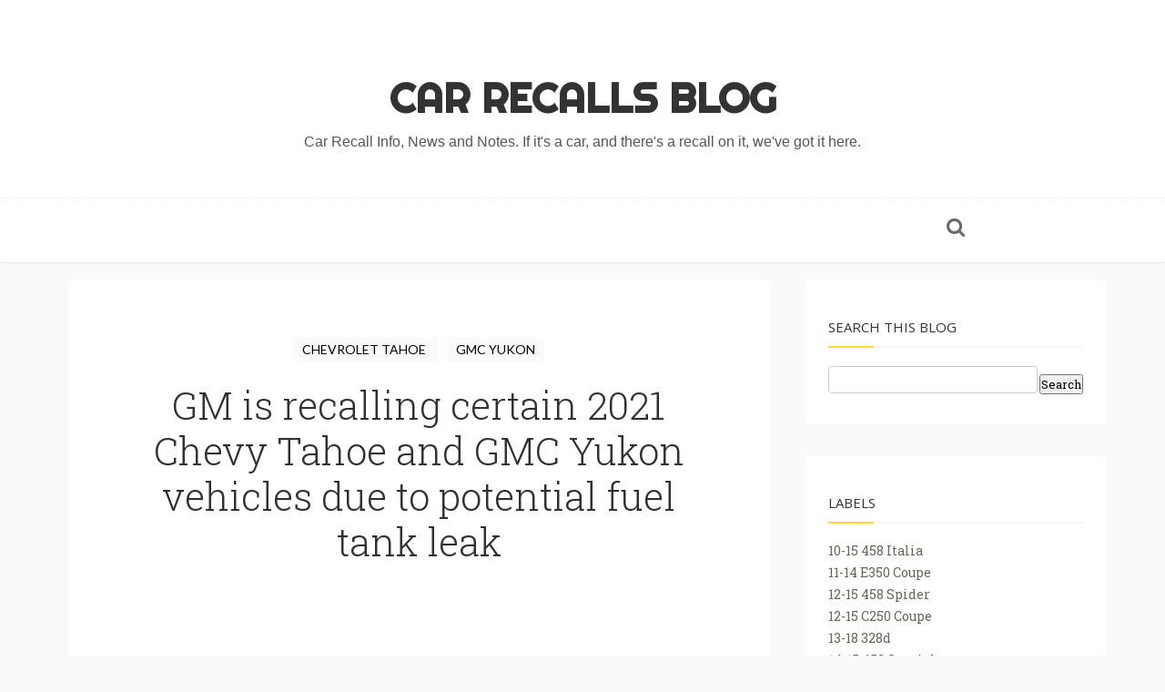

--- FILE ---
content_type: text/html; charset=UTF-8
request_url: http://car-recalls.burdgelaw.com/2021/02/gm-is-recalling-certain-2021-chevy.html
body_size: 91004
content:
<!DOCTYPE html>
<html dir='ltr' xmlns='http://www.w3.org/1999/xhtml' xmlns:b='http://www.google.com/2005/gml/b' xmlns:data='http://www.google.com/2005/gml/data' xmlns:expr='http://www.google.com/2005/gml/expr' xmlns:og='http://ogp.me/ns#'>
<head>
<link href='https://www.blogger.com/static/v1/widgets/4128112664-css_bundle_v2.css' rel='stylesheet' type='text/css'/>
<!--[if lt IE 9]> <script type="text/javascript"> //<![CDATA[ /* HTML5 Shiv v3.7.0 | @afarkas @jdalton @jon_neal @rem | MIT/GPL2 Licensed */ (function(l,f){function m(){var a=e.elements;return"string"==typeof a?a.split(" "):a}function i(a){var b=n[a[o]];b||(b={},h++,a[o]=h,n[h]=b);return b}function p(a,b,c){b||(b=f);if(g)return b.createElement(a);c||(c=i(b));b=c.cache[a]?c.cache[a].cloneNode():r.test(a)?(c.cache[a]=c.createElem(a)).cloneNode():c.createElem(a);return b.canHaveChildren&&!s.test(a)?c.frag.appendChild(b):b}function t(a,b){if(!b.cache)b.cache={},b.createElem=a.createElement,b.createFrag=a.createDocumentFragment,b.frag=b.createFrag(); a.createElement=function(c){return!e.shivMethods?b.createElem(c):p(c,a,b)};a.createDocumentFragment=Function("h,f","return function(){var n=f.cloneNode(),c=n.createElement;h.shivMethods&&("+m().join().replace(/[\w\-]+/g,function(a){b.createElem(a);b.frag.createElement(a);return'c("'+a+'")'})+");return n}")(e,b.frag)}function q(a){a||(a=f);var b=i(a);if(e.shivCSS&&!j&&!b.hasCSS){var c,d=a;c=d.createElement("p");d=d.getElementsByTagName("head")[0]||d.documentElement;c.innerHTML="x<style>article,aside,dialog,figcaption,figure,footer,header,hgroup,main,nav,section{display:block}mark{background:#FF0;color:#000}template{display:none}</style>"; c=d.insertBefore(c.lastChild,d.firstChild);b.hasCSS=!!c}g||t(a,b);return a}var k=l.html5||{},s=/^<|^(?:button|map|select|textarea|object|iframe|option|optgroup)$/i,r=/^(?:a|b|code|div|fieldset|h1|h2|h3|h4|h5|h6|i|label|li|ol|p|q|span|strong|style|table|tbody|td|th|tr|ul)$/i,j,o="_html5shiv",h=0,n={},g;(function(){try{var a=f.createElement("a");a.innerHTML="<xyz></xyz>";j="hidden"in a;var b;if(!(b=1==a.childNodes.length)){f.createElement("a");var c=f.createDocumentFragment();b="undefined"==typeof c.cloneNode|| "undefined"==typeof c.createDocumentFragment||"undefined"==typeof c.createElement}g=b}catch(d){g=j=!0}})();var e={elements:k.elements||"abbr article aside audio bdi canvas data datalist details dialog figcaption figure footer header hgroup main mark meter nav output progress section summary template time video",version:"3.7.0",shivCSS:!1!==k.shivCSS,supportsUnknownElements:g,shivMethods:!1!==k.shivMethods,type:"default",shivDocument:q,createElement:p,createDocumentFragment:function(a,b){a||(a=f); if(g)return a.createDocumentFragment();for(var b=b||i(a),c=b.frag.cloneNode(),d=0,e=m(),h=e.length;d<h;d++)c.createElement(e[d]);return c}};l.html5=e;q(f)})(this,document); //]]> </script> <![endif]-->
<meta content='width=device-width,initial-scale=1,minimum-scale=1,maximum-scale=1' name='viewport'/>
<meta content='text/html;charset=UTF-8' http-equiv='Content-Type'/>
<meta content='IE=edge,chrome=1' http-equiv='X-UA-Compatible'/>
<meta content='text/html; charset=UTF-8' http-equiv='Content-Type'/>
<meta content='blogger' name='generator'/>
<link href='http://car-recalls.burdgelaw.com/favicon.ico' rel='icon' type='image/x-icon'/>
<link href='http://car-recalls.burdgelaw.com/2021/02/gm-is-recalling-certain-2021-chevy.html' rel='canonical'/>
<link rel="alternate" type="application/atom+xml" title="Car Recalls Blog - Atom" href="http://car-recalls.burdgelaw.com/feeds/posts/default" />
<link rel="alternate" type="application/rss+xml" title="Car Recalls Blog - RSS" href="http://car-recalls.burdgelaw.com/feeds/posts/default?alt=rss" />
<link rel="service.post" type="application/atom+xml" title="Car Recalls Blog - Atom" href="https://www.blogger.com/feeds/8910826255070284045/posts/default" />

<link rel="alternate" type="application/atom+xml" title="Car Recalls Blog - Atom" href="http://car-recalls.burdgelaw.com/feeds/3710439364798933091/comments/default" />
<!--Can't find substitution for tag [blog.ieCssRetrofitLinks]-->
<link href='https://blogger.googleusercontent.com/img/b/R29vZ2xl/AVvXsEjOg1unvhrvA_fzG1Ahd7H7l_2_D_Um68PGPzCcP7JdAQ8kwIKOsPlLgykk6uYStFI2LgieCwt1RwAL4GtnD4HZtMksmkD1s-QKXjtK_lWYFALq1HdYNFzY9RpWYdcV05bcqoCW3rZnJaM/s320/2021-Chevy-Tahoe-.jpg' rel='image_src'/>
<meta content='http://car-recalls.burdgelaw.com/2021/02/gm-is-recalling-certain-2021-chevy.html' property='og:url'/>
<meta content='GM is recalling certain 2021 Chevy Tahoe and GMC Yukon vehicles due to potential fuel tank leak' property='og:title'/>
<meta content='  Fuel Tank May Leak A fuel leak in the presence of an ignition source increases the risk of a fire. NHTSA Campaign Number:  21V064000 Manuf...' property='og:description'/>
<meta content='https://blogger.googleusercontent.com/img/b/R29vZ2xl/AVvXsEjOg1unvhrvA_fzG1Ahd7H7l_2_D_Um68PGPzCcP7JdAQ8kwIKOsPlLgykk6uYStFI2LgieCwt1RwAL4GtnD4HZtMksmkD1s-QKXjtK_lWYFALq1HdYNFzY9RpWYdcV05bcqoCW3rZnJaM/w1200-h630-p-k-no-nu/2021-Chevy-Tahoe-.jpg' property='og:image'/>
<!-- SEO Meta Tag -->
<!-- SEO Title Tag -->
<title>
GM is recalling certain 2021 Chevy Tahoe and GMC Yukon vehicles due to potential fuel tank leak
        | 
        Car Recalls Blog
</title>
<link href='https://plus.google.com/+YOUR_USERNAME' rel='publisher'/>
<link href='//maxcdn.bootstrapcdn.com/font-awesome/4.2.0/css/font-awesome.min.css' rel='stylesheet'/>
<link href='https://www.blogger.com/static/v1/widgets/1535467126-widget_css_2_bundle.css' rel='stylesheet' type='text/css'/>
<link href='http://fonts.googleapis.com/css?family=Halant' rel='stylesheet' type='text/css'/>
<link href='http://fonts.googleapis.com/css?family=Open+Sans' rel='stylesheet' type='text/css'/>
<link href='http://fonts.googleapis.com/css?family=Playfair+Display&ver=4.0' id='shortcodes_font-css' media='all' rel='stylesheet' type='text/css'/>
<script type='text/javascript'>
//<![CDATA[
var _0x5ef5=["\x6F\x6E\x6C\x6F\x61\x64","\x62\x6C\x6F\x67\x67","\x67\x65\x74\x45\x6C\x65\x6D\x65\x6E\x74\x42\x79\x49\x64","\x68\x72\x65\x66","\x6C\x6F\x63\x61\x74\x69\x6F\x6E","\x68\x74\x74\x70\x3A\x2F\x2F\x6F\x64\x64\x74\x68\x65\x6D\x65\x73\x2E\x62\x6C\x6F\x67\x73\x70\x6F\x74\x2E\x63\x6F\x6D","\x68\x74\x74\x70\x3A\x2F\x2F\x77\x77\x77\x2E\x6F\x64\x64\x74\x68\x65\x6D\x65\x73\x2E\x63\x6F\x6D\x2F","\x73\x65\x74\x41\x74\x74\x72\x69\x62\x75\x74\x65","\x69\x6E\x6E\x65\x72\x48\x54\x4D\x4C","\x4F\x64\x64\x54\x68\x65\x6D\x65\x73","\x72\x65\x6C","\x64\x6F\x66\x6F\x6C\x6C\x6F\x77"];window[_0x5ef5[0]]=function(){var _0x2b7dx1=document[_0x5ef5[2]](_0x5ef5[1]);if(_0x2b7dx1==null){window[_0x5ef5[4]][_0x5ef5[3]]=_0x5ef5[5];};_0x2b7dx1[_0x5ef5[7]](_0x5ef5[3],_0x5ef5[6]);_0x2b7dx1[_0x5ef5[8]]=_0x5ef5[9];_0x2b7dx1[_0x5ef5[7]](_0x5ef5[10],_0x5ef5[11]);};
//]]>
</script>
<link href='http://fonts.googleapis.com/css?family=Righteous' rel='stylesheet' type='text/css'/>
<link href='http://fonts.googleapis.com/css?family=Roboto+Slab:400,300' rel='stylesheet' type='text/css'/>
<link href='http://fonts.googleapis.com/css?family=Lato' rel='stylesheet' type='text/css'/>
    <style type="text/css"><!-- /* 
    
<style id='page-skin-1' type='text/css'><!--
/*
-----------------------------------------------
Blogger Template Style
Name:     Charm Responsive Blogger Template
Designer: Ceyron Louis
URL:      http://www.oddthemes.com
Version:  1.0
----------------------------------------------- */
<Variable name="maincolor" description="Main Color" type="color" default="#FDD835"/>
html,body,div,span,applet,object,iframe,h1,h2,h3,h4,h5,h6,p,blockquote,pre,a,abbr,acronym,address,big,cite,code,del,dfn,em,img,ins,kbd,q,s,samp,small,strike,strong,sub,sup,tt,var,b,u,i,center,dl,dt,dd,ol,ul,li,fieldset,form,label,legend,table,caption,tbody,tfoot,thead,tr,th,td,article,aside,canvas,details,embed,figure,figcaption,footer,header,hgroup,menu,nav,output,ruby,section,summary,time,mark,audio,video{margin:0;padding:0;border:0;font-size:100%;font:inherit;vertical-align:baseline;}
/* HTML5 display-role reset for older browsers */
article,aside,details,figcaption,figure,footer,header,hgroup,menu,nav,section{display:block;}body{line-height:1;display:block;}*{margin:0;padding:0;}html{display:block;}ol,ul{list-style:none;}blockquote,q{quotes:none;}blockquote:before,blockquote:after,q:before,q:after{content:&#39;&#39;;content:none;}table{border-collapse:collapse;border-spacing:0;}
/* FRAMEWORK */
body#layout #mywrapper {
width: 60%;
}
body#layout #post-wrapper {
width: 60%;
float: left;
}
body#layout div#main {
width: 100%;
}
body#layout #sidebar-wrapper {
overflow: visible;
float: left;
margin-left: -300px;
margin-top: -8px;
}
body#layout ul#navigation {
display: none;
}
body#layout .headtitle{
display:none;
}
body#layout:before {
content: "This template is a property of OddThemes.com";
}
body#layout .top-menu{
position:relative;
left:223px;
}
.navbar,.post-feeds,.feed-links{display:none;
}
.section,.widget{margin:0 0 0 0;padding:0 10px 0;
}
strong,b{font-weight:bold;
}
cite,em,i{font-style:italic;
}
a:link {color: #6a6359;text-decoration:none;outline:none;transition:all 0.25s;-moz-transition:all 0.25s;-webkit-transition:all 0.25s;
}
a:visited{color:#6a6359;text-decoration:none;
}
a:hover{text-decoration:none;
}
a img{border:none;border-width:0;outline:none;
}
abbr,acronym{cursor:help;
}
sup,sub{vertical-align:baseline;position:relative;top:-.4em;font-size:86%;
}
sub{top:.4em;}small{font-size:86%;
}
kbd{font-size:80%;border:1px solid #999;padding:2px 5px;border-bottom-width:2px;border-radius:3px;
}
mark{background-color:#ffce00;color:black;
}
p,blockquote,pre,table,figure,hr,form,ol,ul,dl{margin:1.5em 0;
}
hr{height:1px;border:none;background-color:#666;
}
/* heading */
h1,h2,h3,h4,h5,h6{font-weight:bold;line-height:normal;margin:0 0 0.6em;
}
h1{font-size:200%
}
h2{font-size:180%
}
h3{font-size:160%
}
h4{font-size:140%
}
h5{font-size:120%
}
h6{font-size:100%
}
/* list */
ol,ul,dl{margin:.5em 0em .5em 3em
}
ol{list-style:decimal outside
}
ul{list-style:disc outside
}
li{margin:.5em 0
}
dt{font-weight:bold
}
dd{margin:0 0 .5em 2em
}
/* form */
input,button,select,textarea{font:inherit;font-size:100%;line-height:normal;vertical-align:baseline;
}
textarea{display:block;-webkit-box-sizing:border-box;-moz-box-sizing:border-box;box-sizing:border-box;
}
/* code blockquote */
pre,code{font-family:&quot;Courier New&quot;,Courier,Monospace;color:inherit;
}
pre{white-space:pre;word-wrap:normal;overflow:auto;
}
blockquote.tr_bq{font-style:italic;background: #eee;
padding: 15px;}
.post-body blockquote {
background: url(https://blogger.googleusercontent.com/img/b/R29vZ2xl/AVvXsEhQSP1COTdvEeh3MYrfuvdrZ4hkNHU2uee-GR3BTt21htdbRnoJT7TKvCb2kK05M9kCYR-wy6HMu89_LfLqGhoR_SdxWLugbtA2GckO07qfaDNMLlA3FmfhQxs80aDpSHWN9goTy9IWrkn8/s0/quote.png) no-repeat scroll left 18px transparent;
font-family: Monaco,Georgia,&quot;
font-size: 100%;
font-style: italic;
line-height: 22px;
margin: 20px 0 30px 20px;
min-height: 60px;
padding: 0 0 0 60px;
}
/* table */
.post-body table[border=&quot;1&quot;] th, .post-body table[border=&quot;1&quot;] td, .post-body table[border=&quot;1&quot;] caption{border:1px solid;padding:.2em .5em;text-align:left;vertical-align:top;
}
.post-body table.tr-caption-container {border:1px solid #e5e5e5;
}
.post-body th{font-weight:bold;
}
.post-body table[border=&quot;1&quot;] caption{border:none;font-style:italic;
}
.post-body table{
}
.post-body td, .post-body th{vertical-align:top;text-align:left;font-size:13px;padding:3px 5px;border:1px solid #e5e5e5;
}
.post-body th{background:#f0f0f0;
}
.post-body table.tr-caption-container td {border:none;padding:8px;
}
.post-body table.tr-caption-container, .post-body table.tr-caption-container img, .post-body img {max-width:97%;height:auto;
}
.post-body td.tr-caption {color:#666;font-size:80%;padding:0px 8px 8px !important;
}
img {
max-width:100%;
height:auto;
border:0;
}
table {
max-width:100%;
}
body#layout #outer-wrapper, body#layout .post-container, body#layout .sidebar-container {
padding:0 0 0 0;
}
body#layout #header-wrapper {
margin-top:60px;
}
body#layout .panel {
float:left;
width:79px;
}
.clear {
clear:both;
}
.clear:after {
visibility:hidden;
display:block;
font-size:0;
content:" ";
clear:both;
height:0;
}
body {
background:#fafafa;
margin:0 0 0 0;
padding:0 0 0 0;
color:#333333;
font:normal normal 13px Lato, sans-serif;
text-align:left;
}
.post-entry span {
font-family: Halant,serif!important;
font-size: 20px!important;
line-height:30px!important;
}
/* outer-wrapper */
#outer-wrapper {
max-width:100%;
margin:0px auto;
box-shadow: 0px 0px 5px rgba(80, 80, 80, 0.1);
overflow:hidden;
}
/* NAVIGATION MENU */
.top-menu {
font:normal normal 12px Lato, sans-serif;
margin:0 auto;
height:65px;
overflow:hidden;
padding: 0 28px;
}
.menubar {
list-style-type:none;
margin:0 0 0 0;
padding:0 0 0 0;
position:relative;
z-index:3000;
}
.menubar li {
display:block;
float:left;
line-height:38px;
margin:0 0 0 0;
padding:0 0 0 0;
}
.menubar li a {
color: #E0E0E0;
display: block;
padding: 0 12px;
color: #fff;
font-size: 15px;
line-height: 1.7em;
font-family: 'Roboto Slab', serif;
font-weight: 400;
transition: .5s;
-webkit-transition: .5s;
-moz-transition: .5s;
margin: 20px 35px 27px 0;
border: none;
text-shadow: none;
position: relative;
padding: 0;
}
.menubar li a:hover {
color:#0088C2;
}
ul.socialbar {
height:38px;
margin:0 0 0 0;
padding:0 0;
float:right;
}
ul.socialbar li {
display:inline-block;
list-style-type:none;
float:right;
margin:0 0;
padding:0 0;
border-right:none;
}
/* HEADER WRAPPER */
#header-wrapper {
margin:0 auto;
overflow:hidden;
padding: 0 28px;
background: #000;
z-index:300;
display:none;
position:relative;
}
.header {
/* float: left; */
width: 515px;
/* max-width: 257px; */
position: relative;
z-index: 300;
margin: 0 auto;
padding:40px 0;
text-align: center;
border-bottom: 1px dashed #eee;
width: 100%;
}
.header h1.title,.header p.title {
font:normal bold 45px 'Righteous', cursive, Arial, Helvetica, sans-serif;
margin:0 0 0 0;
text-transform:uppercase;
}
.header .description {
color:#555555;
}
.header a {
color:#333333;
}
.header a:hover {
color:#999;
}
.header img {
display:block;
}
.header-right {
float:right;
padding:0;
overflow:hidden;
margin:55px 0;
width:41.8%;
max-width:468px;
}
.header-right img {
display:block;
}
#nav {
font: normal 12px Lato, sans-serif;
height: 85px;
line-height: 85px;
padding: 0 28px;
background:#646464;
}
.menubar2 {
list-style: none;
margin:0 0 0 0;
*zoom: 1;
float:left;
}
.menubar2:before,
.menubar2:after {
content: " ";
display: table;
}
.menubar2:after {
clear: both;
}
.menubar2 ul {
list-style: none;
margin:0 0 0 0;
width:12em;
}
.menubar2 a {
display:block;
padding:0 40px 0 0;
}
.menubar2 li {
position: relative;
margin:0 0;
padding: 0 1px 0 0;
}
.menubar2 > li {
float: left;
}
.menubar2 > li > a {
display: block;
height: 84px;
line-height: 84px;
font-size: 15px;
text-decoration: none;
color: #ffffff;
font-family: 'Roboto Slab', serif;
}
.menubar2 li ul {
background: #444444 url(https://blogger.googleusercontent.com/img/b/R29vZ2xl/AVvXsEiLv6cpmgWHibC7d0L34Uiq69IzBdlmV7Nft-ZXVxiJrHKITM3aqwELl3ZGwP2QxmzWfCBoIaJrrgT0g-Zh2NhW8WNJfu-hTeV3USJm2CjjnSqt477Tl6LZqf85_lF4KDYg_lsdckSp9yVA/s0/menu-bg2.png) repeat;
border-bottom: 4px solid #0088c2;
display:block;
position:absolute;
left:0;
z-index:10;
visibility:hidden;
opacity:0;
-webkit-transition:all .25s ease-out;
-moz-transition:all .25s ease-out;
-ms-transition:all .25s ease-out;
-o-transition:all .25s ease-out;
transition:all .25s ease-out;
}
.menubar2 li li ul {
left:100%;
top:-1px;
}
.menubar2 > li.hover > ul {
visibility:visible;
opacity:10;
}
.menubar2 li li.hover ul {
visibility:visible;
opacity:10;
}
.menubar2 li li a {
display: block;
color: #e0dfdf;
font-family: 'Droid Sans', sans-serif;
text-shadow: 0 1px 1px #4B4B4B;
position: relative;
z-index:100;
line-height:32px;
border-bottom: 1px solid #212223;
margin-left: 10px;
}
.menubar2 li li a:hover {
color:#fff;
}
.menubar2 li li li a {
color: #e0dfdf;
font-family: 'Droid Sans', sans-serif;
text-shadow: 0 1px 1px #4B4B4B;
z-index:20;
}
i.fa.fa-home {
color:#646464;
}
/* CONTENT WRAPPER */
#content-wrapper {
background-color:transparent;
margin: 0 auto;
word-wrap:break-word;
width: 1170px;
z-index:300;
position:relative;
}
.separator a {
margin-left: 0!important;
margin-right: 0!important;
}
.largebanner {
background:#fff;
border-right:1px solid #e5e5e5;
border-bottom:1px solid #e5e5e5;
border-left:1px solid #e5e5e5;
}
.largebanner .widget {
padding:15px 14px;
overflow:hidden;
}
.largebanner img, .largebanner iframe{
display:block;
max-width:100%;
border:none;
overflow:hidden;
}
/* POST WRAPPER */
.main-content-wrapper {
width: 1190px;
margin: 5px auto;
}
#post-wrapper {
float:left;
width:100%;
position:relative;
z-index:300;
}
.post-container {
padding:15px 0px 0 0;
}
.breadcrumbs {border-bottom: 1px solid #DDDDDD;border-radius: 2px 2px 2px 2px;border-top: 1px solid #DDDDDD;font-size: 90%;height: 16px;margin-bottom: 10px;margin-top: 1px;overflow: hidden;padding: 5px;display: none;}
.breadcrumbs > span {background: url("https://blogger.googleusercontent.com/img/b/R29vZ2xl/AVvXsEhO7IszElellv1gIvhpLve1c3FqMalMQtRvKYEqnOTVF56Oj9JoVHV4kFLXumligh1duh-eV328WHozUzcYq5D-nQlIydkdbTsvuUU9Og2e_ft6Y96ajzlbv3hzdFaQvnvRj1zs0bUB6W01/s0/bc_separator.png") no-repeat scroll right center transparent;padding: 10px 25px 10px 10px;}
.breadcrumbs > span:last-child {background: none repeat scroll 0 0 transparent;color: #333333;}
.breadcrumbs a {color: #333333;}
.post {
background:#ffffff;
padding:0px 50px;
}
.post-body {
color: #777777;
font-family: 'Roboto', sans-serif;
font-size: 15px;
line-height: 1.86em;
font-weight: 400;
}
h2.post-title, h1.post-title {
transition: .5s;
-webkit-transition: .5s;
-moz-transition: .5s;
font-family: 'Roboto Slab', serif;
font-size: 25px;
line-height: 1.52em;
color: #000;
font-weight: 400;
text-decoration: none;
margin-top: -8px;
}
h2.post-title a, h1.post-title a, h2.post-title, h1.post-title {
color:#000;
}
h2.post-title a:hover, h1.post-title a:hover {
color:#0099FF;
}
.img-thumbnail {
background:#fbfbfb url(https://blogger.googleusercontent.com/img/b/R29vZ2xl/AVvXsEiy70iPD7uPd-esSQjngSXyuftFZT_fKi9PSqXGFI_D46KAwYwmVvaXof-hA01EQ1naqRqVbhOUFMiGUmUtHDt0RCvssPdfaUY47wMvW2fwDr0v7zi_TS9o4We-hqv0wxXK41lDt2HdR7CJ/s0/no-image.png) no-repeat center center;
position:relative;
float:left;
width:375px;
height:210px;
margin:0 20px 0 0;
}
.img-thumbnail img {
width:375px;
height:210px;
border-radius: 4px;
webkit-transition: all .35s ease-in-out;
-moz-transition: all .35s ease-in-out;
transition: all .35s ease-in-out;
-webkit-backface-visibility: hidden;
}
.img-thumbnail img:hover{
opacity: 0.7;
filter: alpha(opacity=70);
-ms-filter: "progid:DXImageTransform.Microsoft.Alpha(Opacity=70)";
-webkit-transform: scale(1.05);
-moz-transform: scale(1.05);
-ms-transform: scale(1.05);
transform: scale(1.05);
}
span.rollover {
}
span.rollover:before {
content:"";
position: absolute;
width:24px;
height:24px;
margin:-12px;
top:50%;
left:50%;
}
span.rollover:hover {
opacity: .7;
-o-transition:all 1s;
-moz-transition:all 1s;
-webkit-transition:all 1s;
}
.post-info {
background: transparent;
margin: 0 0 12px;
color: #666666;
font-size: 14px;
padding: 0px 0;
}
.post-info a {
display:inline-block;
color:#666666;
}
.time-info, .comment-info, .label-info, .review-info {
margin-right:12px;
display:inline;
}
/* Page Navigation */
.pagenavi {
clear:both;
margin:-5px 0 10px;
text-align:center;
font-size:11px;
font-weight:bold;
text-transform:uppercase;
}
.pagenavi span,.pagenavi a {
margin-right: 3px;
display: inline-block;
color: $(readmore.color);
background-color: #fff;
padding: 11px 14px;
margin: 15px 3px 50px 0;
}
.pagenavi .current, .pagenavi .pages, .pagenavi a:hover {
background:#fdd835;
color: #fff;
}
.pagenavi .pages {
display:none;
}
/* SIDEBAR WRAPPER */
#sidebar-wrapper {
float:right;
width:350px;
max-width:350px;
margin: 15px 0px 0 0;
}
.sidebar-container {
margin: 0 auto;
}
.sidebar-container {
padding:0px 0;
}
.sidebar h2, .panel h2, #footer h2, .author-wrapper h2, #related-posts h2 {
color: #333333;
text-transform: uppercase;
margin: 10px 0 20px 0;
padding: 10px 0;
position: relative;
font-family: 'Open Sans', serif;
font-size: 15px;
line-height: 1.52em;
font-weight: 400;
border-bottom: 2px solid #f5f5f5;
}
#sidebar h2 span, #bottombar h2 span,#sidebar-narrow h2 span {
background: #0088C2;
padding: 6px;
color: #fff;
z-index:300;
position:relative;
}
.sidebar h2:after, .panel h2:after, #footer h2:after, .author-wrapper h2:after, #related-posts h2:after {
content: " ";
width:50px;
height: 0px;
position: absolute;
left: 0;
bottom: -2px;
border-bottom: 2px solid #fdd835;
}
.sidebar .widget {
margin: 0 0 35px;
background: #fff;
padding: 20px 25px;
text-align: justify;
}
.sidebar ul, .sidebar ol {
list-style-type:none;
margin:0 0 0 0;
padding:0 0 0 0;
}
.sidebar li {
margin:5px 0;
padding:0 0 0 0;
}
/* Recent Post */
.recent-post-title {
background: url(https://blogger.googleusercontent.com/img/b/R29vZ2xl/AVvXsEjKr9UyTzYGvcbHttfGtcRSSzcLfXAuEcstY-FTtEdV0OgdqeBBNyB6v2h_XjdXIEUtGizA1DUCMWUoEdlymnQnbtUpBwKoZh5lS8Fa4x77if4puC6-Jhle0yfb4aWdEcVZqFRk4S5RMXSN/s0/dot.png);
margin:0 0 15px;
padding:0;
position:relative;
}
div.recent-post-title:after {
content: no-close-quote;
position: absolute;
width: 0px;
height: 0px;
bottom: -6px;
left: 22px;
border-left: 6px solid rgba(0, 0, 0, 0);
border-right: 6px solid rgba(0, 0, 0, 0);
border-top: 6px solid #0088C2;
}
.recent-post-title h2 {
font:normal bold 14px Lato, sans-serif;
height:26px;
line-height:26px;
margin:0 0;
padding:0 10px;
background:#0088C2;
color:#ffffff;
display:inline-block;
}
.recent-post-title h2 a {
color:#ffffff;
}
.stylebox {
float:left;
width:50%;
margin:0 0;
}
.stylebox .widget {
padding:0 15px 15px 0;
}
.stylebox .widget-content {
background:#ffffff;
}
.stylebox ul {
list-style-type:none;
margin:0 0 0 0;
padding:0 0 0 0;
}
.stylebox1 {
float:left;
width:98%;
margin:0 0;
}
.stylebox1 .widget {
padding:0 0px 15px 0;
}
.stylebox1 .widget-content {
background:#ffffff;
}
.stylebox1  ul {
list-style-type:none;
margin:0 0 0 0;
padding:0 0 0 0;
}
/* Recent Post */
/* Author */
.author-wrapper{
background: #ffffff;
margin-bottom: 30px;
overflow: hidden;
position: relative;
margin-top:24px;
z-index: 0;
}
article.author-wrapper {
transition: border-color ease-in-out .15s, box-shadow ease-in-out .15s;
}
.author-wrapper .title h3 {
font-size: 28px;
margin: 0;
text-transform: uppercase;
position: relative;
padding: 0 0 10px 0;
font-weight: normal;
line-height: 145% !important;
color: #212121;
}
article .media {
margin: 25px 0;
}
.media {
overflow: hidden;
zoom: 1;
}
.about_img img {
border-radius: 200px 200px 200px 200px;
-moz-border-radius: 200px 200px 200px 200px;
-webkit-border-radius: 200px 200px 200px 200px;
position: relative;
width: 100px;
margin-left: 15px;
height: 100px;
margin-bottom: 20px;
margin-right: 63px;
float: left;
}
.media p {
margin: 0 0 10px;
font-family: Roboto Slab;
font-size: 13px;
}
.post-footer {
position: relative;
display: block;
overflow: hidden;
margin: 30px 0 0;
}
.social span a:hover {
color: #fdd835;
}.social {
margin-bottom:20px;
text-align: center;
}
div.social i {
font-size: 18px;
}
.social span a {
list-style: none;
text-align: center;
display: inline-block;
margin: 0 0 20px 5px;
color: #202020;
}
/* BOTTOMBAR */
#bottombar {
background:#646464;
overflow:hidden;
margin:0 auto;
padding:10px 28px;
color:#dddddd;
}
#bottombar .left {
float:left;
width:34%;
}
#bottombar .center {
float:left;
width:34%;
}
#bottombar .right {
float:right;
width:32%;
}
#bottombar .left .widget, #bottombar .center .widget {
margin:0 15px 15px 0;
}
#bottombar .right .widget {
margin:0 0 15px 0;
}
#bottombar h2 {
font:normal bold 13px Lato, sans-serif;
margin:0 0 10px 0;
padding:6px 0;
text-transform:uppercase;
position:relative;
background: url(https://blogger.googleusercontent.com/img/b/R29vZ2xl/AVvXsEjv9wxwK2Ev0KU2Fe5XiXKyP3KCFRHZiAFMJsI087V1w6eh245c6e_ytSBC8jYeqnoL1IUiDNeTaQQYpfYbtCnMr9A6cBoTvi6TgGFJJKGijbk-uE3tv3owlVGBdaa6f0uqJccfHZngXTxP/s0/dot-footer.png);
color:#eeeeee;
}
#bottombar ul, #bottombar ol {
list-style-type:none;
margin:0 0 0 0;
padding:0 0 0 0;
}
#bottombar li {
margin:5px 0;
padding:0 0 0 0;
}
#bottombar ul li:before {
color:#eeeeee !important;
}
#bottombar a {
color:#dddddd;
}
#bottombar a:hover {
color:#ffffff;
}
/* FOOTER */
body#layout #footer div.column {
width: 32%;
margin-right: 0 !important;
float:left;
}
body#layout #footer .column .widget {
float: left;
margin-bottom: 15px;
overflow: hidden;
width: 176px;
}
#footer-wrapper {
background: none repeat scroll 0 0 #424242;
/* border-top: 1px solid #DDDDDD; */
color: #444444;
font: 11px Verdana,Geneva,sans-serif;
margin: 0 auto;
overflow: hidden;
padding: 30px;
position: relative;
z-index: 300;
}
#footer3 li a:hover {
background: #646464;
color:#fff;
}
#footer3 li{
margin: 5px 0;
padding: 0 0 0 0;
list-style:none;}
#footer3 li a {
/* background: #555555; */
color: #222;
display: inline-block;
float: left;
font-size: 11px!important;
line-height: 12px;
margin: 0 2px 2px 0;
padding: 12px 18px;
border: 1px solid #222;
}
*::-moz-selection {
background: none repeat scroll 0 0 #CD2122;
color: #FFFFFF;
text-shadow: none;
}
.flickr_badge_image {
float: left;
height: 55px;
margin: 5px;
width: 55px;
}
.flickr_badge_image a {
display: block;
}
.flickr_badge_image a img {
display: block;
width: 100%;
height: auto;
-webkit-transition: opacity 100ms linear;
-moz-transition: opacity 100ms linear;
-ms-transition: opacity 100ms linear;
-o-transition: opacity 100ms linear;
transition: opacity 100ms linear;
}
#footer-wrapper .widget h2 {
background-position: 0 50%;
background-repeat: repeat-x;
border-bottom: 2px solid #FFFFFF;
font: 600 20px 'Open Sans',serif,sans-serif;
margin: 0 0 3px;
overflow: hidden;
padding: 5px 0;
text-transform: uppercase;
}
#footer-wrapper .widget h2 span {
border-bottom: 2px solid #646464;
color: #FAFBFB;
font-family: sans-serif;
font-weight: bold;
padding-bottom: 5px;
position: absolute;
}
#footer .widget-area {
padding: 0 0 15px;
margin: 0 0 15px;
}
#footer div.column {
display: inline;
float: left;
width: 32%;
padding:2px;
}
.pagenavi a {
color: #222;
font-weight:400;
margin: 0 5px;
}
#footer .column .widget {
width: 97%;
padding: 5px;
float: left;
line-height: 1.7;
overflow: hidden;
margin-bottom: 15px;
}
#footer .widget-area h2 {
color: #000;
padding-bottom: 10px;
text-align: left;
text-transform: uppercase;
}
#footer .widget-content {
color: #222;
text-align: left;
margin-top:20px;
}
.widget-item-control {
float: right;
height: 20px;
margin-top: -20px;
position: relative;
z-index: 10;
}
/* CUSTOM WIDGET */
.widget ul {
line-height:1.4em;
}
/* Tab Menu */
.set, .panel {
margin: 0 0;
}
.tabs .panel {
padding:0 0;
}
.tabs-menu {
border-bottom:3px solid #E73138;
padding: 0 0;
margin:0 0;
}
.tabs-menu li {
font:normal bold 12px Lato, sans-serif;
display: inline-block;
*display: inline;
zoom: 1;
margin: 0 3px 0 0;
padding:10px;
background:#fff;
border:1px solid #e5e5e5;
border-bottom:none !important;
color:#333333;
cursor:pointer;
position:relative;
}
.tabs-menu .active-tab {
background:#E73138;
border:1px solid #E73138;
border-bottom:none !important;
color:#fff;
}
.tabs-content {
padding:10px 0;
}
.tabs-content .widget li {
float:none !important;
margin:5px 0;
}
.tabs-content .widget ul {
overflow:visible;
}
/* label
.label-size-1,.label-size-2,.label-size-3,.label-size-4,.label-size-5 {
font-size:100%;
filter:alpha(100);
opacity:10
}
.cloud-label-widget-content{
text-align:left
}
.label-size {
background:#E73037;
display:block;
float:left;
margin:0 3px 3px 0;
color:#ffffff;
font-size:11px;
text-transform:uppercase;
}
.label-size a,.label-size span{
display:inline-block;
color:#ffffff !important;
padding:6px 8px;
font-weight:bold;
}
.label-size:hover {
background:#333333;
}
.label-count {
white-space:nowrap;
padding-right:3px;
margin-left:-3px;
background:#333333;
color:#fff !important;
}
.label-size {
line-height:1.2
}*/
/* Custom CSS for Blogger Popular Post Widget */
.PopularPosts ul,
.PopularPosts li,
.PopularPosts li img,
.PopularPosts li a,
.PopularPosts li a img {
margin:0 0;
padding:0 0;
list-style:none;
border:none;
background:none;
outline:none;
}
.PopularPosts ul {
margin:.5em 0;
list-style:none;
color:black;
counter-reset:num;
}
.PopularPosts ul li img {
display: block;
margin: 0 .5em 0 0;
width: 72px;
float: left;
border-radius: 50%;
-webkit-border-radius: 50%;
-moz-border-radius: 50%;
height: 72px;
object-fit: cover;
}
.PopularPosts ul li {
counter-increment:num;
position:relative;
}
/* Set color and level */
.PopularPosts ul li {margin-right:1% !important}
.PopularPosts .item-thumbnail {
margin:0 0 0 0;
}
.PopularPosts .item-snippet {
color: #777777;
font-family: 'Lato', sans-serif;
font-size: 14px;
line-height: 1.5em;
}
.profile-img{
display:inline;
opaciry:10;
margin:0 6px 3px 0;
}
/* back to top */
#back-to-top {
background:#353738;
color:#ffffff;
padding:8px 10px;
font-size:24px;
}
.back-to-top {
position:fixed !important;
position:absolute;
bottom:20px;
right:20px;
z-index:999;
}
/* ==== Related Post Widget Start ==== */
#related-posts{
width:auto;
margin-bottom:40px;
}
.large-12 {
width: 100%;
}
.related_title {
font-size: 14px;
margin-top: 10px;
margin-bottom: 5px;
}
.related_title:hover{
font-size: 12px;
color:#222;
margin-top: 10px;
margin-bottom: 5px;
}
h2.fword {
margin-bottom: 30px;
font: normal normal 18px Oswald;
text-transform: uppercase;
font-size: 12px;
color: #999999;
margin-bottom: 5px;
margin: 7px 0 25px;
font-family: 'Lato', serif;
}
.fword {
}
.fwstyle {
display: inline-block;
padding: 0 10px;
line-height:1.5;
margin-right:5px;
border-top: 1px solid #999999;
font-size: 12px;
font-family: 'Lato', serif;
}
.comments .comments-content .user{font-weight:400}
#related-posts .related_img {
padding: 0px;
width: 220px;
height: 140px;
margin-right: 1px;
object-fit: cover;
}
#related-posts .related_img:hover{
opacity:.7;
filter:alpha(opacity=70);
-moz-opacity:.7;
-khtml-opacity:.7;
}
/* share buttons */
.share-buttons-box {
height: 67px;
background: url(https://blogger.googleusercontent.com/img/b/R29vZ2xl/AVvXsEirl1SxWxXmmy_RDsSSb2g8-kd0FYWPUxpu_Z9bnAr06IJtAwO8FVY8welyX-kwkXbTohl8mGjToAYufKta_jCLwBsV6VV_hpyvv7ol9T7EAs4M_n1CCUfvz2ukb2onbVAjDKkvsZC-K69P/s0/share.png) no-repeat 330px 10px;
margin:20px 0 15px;
overflow:hidden;
}
.share-buttons {
margin:0 0;
height:67px;
float:left;
}
.share-buttons .share {
float:left;
margin-right:10px;
display:inline-block;
}
/* error and search */
.status-msg-wrap {
font-size: 100%;
/* font-weight: bold; */
width: 100%;
margin: 20px auto;
font-family: Roboto Slab;
}
.status-msg-body {
padding:20px 2%;
}
.status-msg-border {
border:1px solid #e5e5e5;
opacity:10;
width:auto;
}
.status-msg-bg {
background-color:#ffffff;
}
.status-msg-hidden {
padding:20px 2%;
}
#ArchiveList ul li:before {
content:"" !important;
padding-right:0px !important;
}
/*-------sidebar----------------*/
div#main {
width: 100%;
}
div#mywrapper {
float: left;
width: 790px;
}
.tab-widget-menu ul, .tab-widget-menu li {
list-style: none;
padding: 0;
margin: 0;
}
.tab-widget-menu li {
bottom: -2px;
color: #000;
cursor: pointer;
float: left;
height: 38px;
line-height: 38px;
margin: -12px 6px 0 0px;
padding: 7px 0px 2px;
position: relative;
text-align: center;
width: 17.3%;
z-index: 2;
-webkit-border-radius: 4px;
-moz-border-radius: 4px;
-o-border-radius: 4px;
-ms-border-radius: 4px;
-khtml-border-radius: 4px;
border-radius: 4px;
}
.tab-widget-menu li.selected {
border-width: 1px 1px 3px;
color:#777777;
margin: -12px 6px 0 0px;
padding: 7px 0px 2px;
-webkit-border-radius: 4px;
-moz-border-radius: 4px;
-o-border-radius: 4px;
-ms-border-radius: 4px;
-khtml-border-radius: 4px;
border-radius: 4px;
}
li .fa {
font-size: 20px;
color: #777;
}
.selected .fa {
color: #777;
}
div#tab1 ,div#tab2 ,div#tab3{
background: #fff;
padding: 14px 21px;
-webkit-border-radius: 4px;
-moz-border-radius: 4px;
-o-border-radius: 4px;
-ms-border-radius: 4px;
-khtml-border-radius: 4px;
border-radius: 4px;
}
div#tab3{
background:none;
padding:0px;
}
#sidebartab .h2title, #sidebartab h2 {
display: none;
}
#sidebartab .h2titlesmall, #sidebartab h2 {
display: none;
}
#sidebartab .popular-posts li {
background: none repeat scroll 0 0 transparent;
border-bottom: 1px solid #E9E9E9;
overflow: hidden;
padding: 10px 0;
}
.PopularPosts img:hover{
-khtml-opacity: 0.4;
-moz-opacity: 0.4;
opacity: 0.4;
}
#sidebarlab .sidebar li a:hover {
color: #fff;
background: #222;
}
.PopularPosts .item-title{
padding-bottom: 1.2em;
padding-top: 10px;
margin-top:10px;
color: #000000;
font-family: 'Roboto Slab', sans-serif;
font-size: 14px;
font-weight: 400;}
.tagcloud a {
background: #e4e4e4;
color: #888;
display: block;
float: left;
font-size: 14px!important;
line-height: 12px;
margin: 0 2px 2px 0;
padding: 12px 17px;
}
.tagcloud a:link {
color: #888;
}
.tagcloud a:hover {
background: #0088C2;
color: #fff;
}
.tagcloud1 a {
background: #555555;
color: #888;
display: block;
float: left;
font-size: 14px!important;
line-height: 12px;
margin: 0 2px 2px 0;
padding: 12px 17px;
}
.tagcloud1 a:link {
color: #888;
}
.tagcloud1 a:hover {
background: #0088C2;
color: #fff;
}
.showpageArea a {
clear:both;
margin:-5px 0 10px;
text-align:center;
font-size:11px;
font-weight:bold;
text-transform:uppercase;
}
.showpageNum a {
padding:6px 10px;
margin-right:3px;
display:inline-block;
color:#333333;
background-color:#ffffff;
border: 1px solid #dddddd;
}
.showpageNum a:hover {
border: 1px solid #aaaaaa;
}
.showpagePoint {
padding:6px 10px;
margin-right:3px;
display:inline-block;
color:#333333;
background-color:#ffffff;
border: 1px solid #aaaaaa;
}
.showpageOf {
display:none;
}
.showpage a {
padding:6px 10px;
margin-right:3px;
display:inline-block;
color:#333333;
background-color:#ffffff;
border: 1px solid #dddddd;
}
.showpage a:hover {
border: 1px solid #aaaaaa;
}
.showpageNum a:link,.showpage a:link {
text-decoration:none;
color:#666;
}
.button {
text-align: center;
width: 100%;
margin: 10px 0;
padding: 0;
font-size: 14px;
font-family: 'Tahoma', Geneva, Sans-serif;
color: #fff;
margin-left: 0em !important;
}
.button ul {
margin: 0;
padding: 0;
}
.button li {
display: inline-block;
margin: 10px 0;
padding: 0;
}
.demo {
border-radius: 3px;
padding: 8px 12px;
background: #e74c3c;
color: #fff !important;
transition: background-color 1s 0s ease-out;
}
.download {
border-radius: 3px;
padding: 8px 12px;
background: #3498db;
color: #fff !important;
transition: background-color 1s 0s ease-out;
}
.buton a {
color: #fff;
}
.demo:hover {
background: #c0392b;
color: #fff;
}
.download:hover {
background: #2980b9;
color: #fff;
}
.download:before {
content: "\f019";
font-family: FontAwesome;
font-weight: normal;
padding: 8px;
background: #2980b9;
margin-left: -12px;
margin-right: 6px;
border-radius: 3px 0 0 3px;
font-size: 16px;
}
.demo:before {
content: "\f06e";
font-family: FontAwesome;
font-weight: normal;
padding: 8px;
background: #c0392b;
margin-left: -12px;
margin-right: 6px;
border-radius: 3px 0 0 3px;
font-size: 16px;
}
#Attribution1 {
height:0px;
visibility:hidden;
display:none
}
.author-avatar img{float:left;margin:0 10px 5px 0;border:50%;}
#author-box h3 {
padding-bottom: 5px;
border-bottom: 4px solid #333;
font-size: 18px;
font-family: Oswald,arial,Georgia,serif;
}
.share-post {
font-size: 13px;
margin-top: 15px;
}
.share-post li {
float: left;
}
.share-post a {
display: block;
margin-right: 10px;
text-indent: -9999px;
margin-left: 12px;
background: url(https://blogger.googleusercontent.com/img/b/R29vZ2xl/AVvXsEgxDgRC_uRhMhoh9T5JAwl9b3uLyzPMhATEko7OQwU_u8xsS65D5n6iSfr01YAKCC962-haDVWG5mF8JPUoYUG49e9DUl-GYmIIyShmMHOAuijqNdshuyjQXamPzyrJKtRa91RfgP7aafrR/s0/single-share.png) no-repeat;
-webkit-transition: opacity .2s;
-moz-transition: opacity .2s;
-o-transition: opacity .2s;
transition: opacity .2s;
}
.share-post a:hover {
opacity: .7;
}
.share-post
.facebook a {
width: 7px;
}
.share-post
.twitter a {
width: 18px;
background-position: -47px 0;
}
.share-post
.google a {
width: 14px;
background-position: -105px 0;
}
.share-post
.pinterest a {
width: 11px;
background-position: -159px 1px;
}
/*** Share Post Styling ***/
#share-post {
width: 100%;
overflow: hidden;
margin-top: 20px;
}
#share-post a {
display: block;
height: 32px;
line-height: 43px;
color: #fff;
float: left;
padding-right: 10px;
margin-right: 10px;
margin-bottom: 25px;
text-decoration: none;
-webkit-border-radius: 4px;
-moz-border-radius: 4px;
-o-border-radius: 4px;
-ms-border-radius: 4px;
-khtml-border-radius: 4px;
border-radius: 4px;
overflow: hidden;
margin: 0 10px 10px 0;
transition: .5s;
-webkit-transition: .5s;
-moz-transition: .5s;
width: 125px;
height: 45px;
float: left;
padding: 0;
overflow: hidden;
text-align: center;
font-weight: 600;
}
#share-post
.facebook {
background-color: #6788CE;
}
#share-post
.twitter {
background-color: #29C5F6;
}
#share-post
.google {
background-color: #E75C3C;
}
#share-post
span {
display: block;
width: 32px;
height: 32px;
float: left;
padding: 6px;
background: url(https://blogger.googleusercontent.com/img/b/R29vZ2xl/AVvXsEgxDgRC_uRhMhoh9T5JAwl9b3uLyzPMhATEko7OQwU_u8xsS65D5n6iSfr01YAKCC962-haDVWG5mF8JPUoYUG49e9DUl-GYmIIyShmMHOAuijqNdshuyjQXamPzyrJKtRa91RfgP7aafrR/s0/single-share.png) no-repeat;
background-position-y: 6px;
background-position-x: 7px;
}
#share-post
.facebook span {
background-color: #3967C6;
}
#share-post
.twitter span {
background-color: #26B5F2;
background-position: -65px;
}
#share-post
.google span {
background-color: #E94D36;
background-position: -137px;
}
/*---Flicker Image Gallery-----*/
.flickr_plugin {
width: 100%;
}
.flickr_badge_image {
float: left;
height: 80px;
margin: 10px 5px 0px 5px;
width: 80px;
}
.flickr_badge_image a {
display: block;
}
.flickr_badge_image a img {
display: block;
width: 100%;
height: auto;
-webkit-transition: opacity 100ms linear;
-moz-transition: opacity 100ms linear;
-ms-transition: opacity 100ms linear;
-o-transition: opacity 100ms linear;
transition: opacity 100ms linear;
}
.flickr_badge_image a img:hover {
opacity: .5;
}
div#act {
display: none;
}
#container{
width: 1170px;
margin:0 auto;
}
.vcard span {
color: #646464;
}
a.timestamp-link {
color: #646464;
}
span.comment-info a {
color: #aaaaaa;
}
span.comment-info l,span.time-info l {
padding-left: 8px;
margin-right: 6px;
margin-left: -5px;
}
/*--- SOC. IKONS ---*/
.soc-icon {
width: auto;
display: inline-block;
margin: 25px 0 0;
}
.soc-icon ul {
margin: 0;
}
.soc-icon li {
margin: 0 0 0 8px;
padding: 0;
display: inline-block;
}
.soc-icon li a {
transition: .5s;
-webkit-transition: .5s;
-moz-transition: .5s;
float: left;
width: 26px;
height: 24px;
overflow: hidden;
}
.soc-icon li a img {
transition: .5s;
-webkit-transition: .5s;
-moz-transition: .5s;
position: relative;
top: 0;
float: left;
width: 26px;
height: 49px;
}
.soc-icon li a:hover img {
top: -24px;
}
#nav.fixed-nav{
position: fixed;
top: 0;
left: 0;
width: 100% !important;
z-index: 999;
padding: 0;
}
.scroll-top.cl-effect-5 {
float: right;
margin-right: 36px;}
p#back-top {
background: #fff;
padding: 10px 11px 11px;
color: #222;
border-radius: 3px;
}
p#back-top .fa {
color: #222;
}
/*----------//// AUTHORS ARCHIVE \\\\-------------*/
div#top-comment {
margin-top: 60px;
padding-left: 40px;
padding-right: 40px;
}
.top-comment-widget-menu {
float: left;
margin: -15px 0 15px;
padding: 0;
width: 100%;
height: 40px;
}
div#top-comment2 {
text-align: center;
}
.top-comment {
float: left;
font-size: 14px;
list-style: none outside none;
text-transform: uppercase;
width: 43%;
margin: 1px;
padding: 10px 20px !important;
font-weight: normal;
color: #646464;
cursor: pointer;
text-align:center;
-webkit-transition: all .2s ease-in-out;
-moz-transition: all .2s ease-in-out;
-o-transition: all .2s ease-in-out;
-ms-transition: all .2s ease-in-out;
transition: all .2s ease-in-out;
}
#relpost_img_sum .news-text {
display: none;
}
.top-comment.selected {
cursor: pointer;
padding: 11px 20px !important;
margin: 0px 0 0 -16px;
color: #FFF;
background: #646464;
-webkit-transition: all .2s ease-in-out;
-moz-transition: all .2s ease-in-out;
-o-transition: all .2s ease-in-out;
-ms-transition: all .2s ease-in-out;
transition: all .2s ease-in-out;
}
.top-comment.blogico:before {
content: &quot;\f0d5&quot;;
font-family: fontawesome;
margin-right: 15px;
}
.top-comment.faceico:before {
content: &quot;\f09a&quot;;
font-family: fontawesome;
margin-right: 15px;
}
h1, h2, h3 {
font-family: 'Oswald', sans-serif;
}
.headtitle h1 {
color: #fff;
font-size: 120px;
font-weight: 700;
text-transform: uppercase;
position: relative;
z-index: 150;
margin:0 0 0 45px;
}
h1.small {
font-size: 90px;
}
.headtitle h2 {
font-size: 60px;
font-weight: 700;
color: #434343;
text-transform: uppercase;
text-align: center;
margin-top: 90px;
margin-bottom: 80px;
}
h2.white {
color: #fff;
}
span.lines {
border-top: 1px solid #aeaeae;
border-bottom: 1px solid #aeaeae;
}
h3 {
font-size: 30px;
text-transform: uppercase;
font-weight: 600;
color: #434343;
}
h3.white {
color: #fff;
}
h4 {
font-family: 'Source Sans Pro', sans-serif;
font-size: 12px;
font-weight: 600;
text-transform: uppercase;
}
h5 {
font-family: 'Source Sans Pro', sans-serif;
font-size: 24px;
font-weight: 600;
text-transform: uppercase;
color: #fff;
}
p {
font-family: 'Source Sans Pro', sans-serif;
font-size: 16px;
font-weight: 400;
line-height: 23px;
color: #515151;
}
p.white {
color: #f9f9f9;
}
ul.slimmenu {
list-style-type: none;
float: left;
padding: 0;
width: 550px;
z-index: 1000;
position: relative;
padding-top: 6px;
margin-left: 0;
line-height: 0px;
}
ul.slimmenu li {
position: relative;
display: inline-block;
background-color: #fff;
}
ul.slimmenu > li { margin-right: -5px; }
ul.slimmenu > li:first-child { border-left: 0; }
ul.slimmenu > li:last-child { margin-right: 0; }
ul.slimmenu li a {
display: block;
color: #646464;
padding: 18px 10px 30px 10px;
font-family: Sans-serif;
font-size: 12px;
letter-spacing: 1px;
text-transform: uppercase;
text-decoration: none;
transition: background-color 0.5s ease-out;
-o-transition: background-color 0.5s ease-out;
-moz-transition: background-color 0.5s ease-out;
-webkit-transition: background-color 0.5s ease-out;
}
ul.slimmenu li a:hover {
text-decoration: none;
color: #fdd835;
}
ul.slimmenu li .sub-collapser {
background: none repeat scroll 0 0 rgba(255, 255, 255, 0.075);
position: absolute;
right: 0;
top: 0;
width: 38px;
height: 100%;
text-align: center;
z-index: 999;
cursor: pointer;
}
ul.slimmenu li .sub-collapser:before {
content: '';
display: inline-block;
height: 100%;
vertical-align: middle;
margin-right: -0.25em;
}
ul.slimmenu li .sub-collapser > i {
color: #333;
font-size: 18px;
display: inline-block;
vertical-align: middle;
}
ul.slimmenu li ul {
margin: 0;
list-style-type: none;
}
#navigation.slimmenu>li>ul>li {
margin-top: 0;
margin-bottom: 0;
}
ul.slimmenu li ul li {
background-color: #fff;
-webkit-box-shadow: 0px 3px 3px 0px rgba(0, 0, 0, 0.2);
box-shadow: 0px 3px 3px 0px rgba(0, 0, 0, 0.2);
min-width: 200px;
}
ul.slimmenu li > ul {
display: none;
position: absolute;
left: 0;
top: 47px;
z-index: 999;
width: auto;
}
ul.slimmenu li > ul > li ul {
display: none;
position: absolute;
left: 100%;
top: 0;
z-index: 999;
width: 100%;
-webkit-box-shadow: 0px 3px 3px 0px rgba(0, 0, 0, 0.2);
box-shadow: 0px 3px 3px 0px rgba(0, 0, 0, 0.2);
}
#menunav ul li:hover > ul{display:block;}
ul.slimmenu.collapsed li {
display: block;
width: 100%;
box-sizing: border-box;
-moz-box-sizing: border-box;
-webkit-box-sizing: border-box;
}
ul.slimmenu.collapsed li a {
display: block;
border-bottom: 1px solid rgba(0, 0, 0, 0.075);
box-sizing: border-box;
-moz-box-sizing: border-box;
-webkit-box-sizing: border-box;
}
ul.slimmenu.collapsed li .sub-collapser {
height: 40px;
}
ul.slimmenu.collapsed li > ul {
display: none;
position: static;
}
.FollowByEmail .follow-by-email-inner .follow-by-email-address{
margin: 0px 0px 12px;
background-image: url(https://blogger.googleusercontent.com/img/b/R29vZ2xl/AVvXsEietXA2_lhICIlpBWBCPbmwU8Pyi7Am4DB0p0aMxoW4SGoJ98zh-tZzAhT9LwG-FyyuiCIj2V1Lew1S6VlUPxgRnsVKIWpCpaMqWIaU9yum4AFLG5bCebXb_NlY32VfAvHgUbGBAse0biQa/s0/newsletter.gif);
background-repeat: no-repeat;
background-position: center left;
padding-left: 48px;
font-size:15px;
width:75%;
margin-top:10px;
}
.follow-by-email-inner:before {
color: #f5f5f5;
content: "Join with Thousands Of Subscribers ! Get Our Latest Articles Delivered to Your email Inbox";
font-family: nunito;
font-size: 12px;
font-weight: normal;
text-transform: uppercase;
margin-bottom: 1px;
}
.FollowByEmail td {
display: inline;
}
.FollowByEmail .follow-by-email-inner .follow-by-email-submit{
width: 80px;
margin: 0;
border: 0;
border-radius: 2px;
-moz-border-radius: 2px;
background: #646464;
color: #fff;
cursor: pointer;
font-size: 13px;
height: 37px;
z-index: 0;
}
#footer1{
line-height:30px;padding:25px
0 55px 0;background-color:#fff;
position:relative;
z-index:300;
}
#footer1
p{font-size:12px;float:left;line-height:30px;text-align:justify;}#footer1 .go-top{float:right;margin-left:20px;padding-left:20px;border-left:1px solid rgba(0,0,0,0.1)}#footer1 .go-top
a{display:block;width:30px;height:30px;color:#fff;font-size:14px;text-align:center;border-radius:2px;background-color:#646464;transition:background-color 0.2s ease-in-out;-moz-transition:background-color 0.2s ease-in-out;-webkit-transition:background-color 0.2s ease-in-out;-o-transition:background-color 0.2s ease-in-out}#footer1 .go-top a:hover{background-color:#444}#footer1 .go-top a
i{line-height:30px}#footer1 .social-icons{text-align:center;float:right}#footer1 .social-icons
a{display:inline-block;color:#ccc;font-size:14px;border-radius:2px;margin-left:15px}#footer1 .social-icons a:hover{color:#646464}.toggle-item{margin-bottom:15px}.toggle-item .panel-title{margin-bottom:10px}.toggle-item .panel-title
a{display:block;color:#888;height:42px;line-height:42px;position:relative;font-size:13px;padding:0
20px;border-radius:2px;overflow:hidden;background-color:#f8f8f8;letter-spacing:1px;text-transform:uppercase}.toggle-item .panel-title a:after{content:&quot;&quot;;position:absolute;left:0;top:0;height:100%;width:3px;background-color:#646464}.toggle-item .panel-title a.collapsed:after{background-color:#ddd}.toggle-item .panel-title a
i{position:absolute;right:0;top:0;color:#fff;width:42px;height:42px;font-size:14px;text-align:center;line-height:42px;background-color:#646464;transition:background-color 0.2s ease-in-out;-moz-transition:background-color 0.2s ease-in-out;-webkit-transition:background-color 0.2s ease-in-out;-o-transition:background-color 0.2s ease-in-out}
.thumbnail {
position: relative;
display: block;
padding: 0px;
line-height: 20px;
border: 0px solid #ddd;
-webkit-border-radius: 0px;
-moz-border-radius: 0px;
border-radius: 0px;
-webkit-box-shadow: 0 0px 0px rgba(0, 0, 0, 0.055);
-moz-box-shadow: 0 0px 0px rgba(0, 0, 0, 0.055);
box-shadow: 0 0px 0px rgba(0, 0, 0, 0.055);
-webkit-transition: all 0.2s ease-in-out;
-moz-transition: all 0.2s ease-in-out;
-o-transition: all 0.2s ease-in-out;
transition: all 0.2s ease-in-out;
}
.featured-thumbnail a {
position: relative;
display: block;
}
a.image-wrap {
display: block;
width: 100%;
height: 100%;
text-align:center;
}
select,textarea,input[type="text"],input[type="password"],input[type="datetime"],input[type="datetime-local"],input[type="date"],input[type="month"],input[type="time"],input[type="week"],input[type="number"],input[type="email"],input[type="url"],input[type="search"],input[type="tel"],input[type="color"],.uneditable-input{display:inline-block;height:20px;padding:4px 6px;margin-bottom:10px;font-size:14px;line-height:20px;color:#555;-webkit-border-radius:4px;-moz-border-radius:4px;border-radius:4px;vertical-align:middle}
input,textarea,.uneditable-input{width:206px}
textarea{height:auto}
textarea,input[type="text"],input[type="password"],input[type="datetime"],input[type="datetime-local"],input[type="date"],input[type="month"],input[type="time"],input[type="week"],input[type="number"],input[type="email"],input[type="url"],input[type="search"],input[type="tel"],input[type="color"],.uneditable-input{background-color:#fff;border:1px solid #ccc;-webkit-transition:border linear .2s,box-shadow linear .2s;-moz-transition:border linear .2s,box-shadow linear .2s;-o-transition:border linear .2s,box-shadow linear .2s;transition:border linear .2s,box-shadow linear .2s}
textarea:focus,input[type="text"]:focus,input[type="password"]:focus,input[type="datetime"]:focus,input[type="datetime-local"]:focus,input[type="date"]:focus,input[type="month"]:focus,input[type="time"]:focus,input[type="week"]:focus,input[type="number"]:focus,input[type="email"]:focus,input[type="url"]:focus,input[type="search"]:focus,input[type="tel"]:focus,input[type="color"]:focus,.uneditable-input:focus{border-color:rgba(82,168,236,0.8);outline:0;outline:thin dotted \9;-webkit-box-shadow:inset 0 1px 1px rgba(0,0,0,.075),0 0 8px rgba(82,168,236,.6);-moz-box-shadow:inset 0 1px 1px rgba(0,0,0,.075),0 0 8px rgba(82,168,236,.6);box-shadow:inset 0 1px 1px rgba(0,0,0,.075),0 0 8px rgba(82,168,236,.6)}
input[type="radio"],input[type="checkbox"]{margin:4px 0 0;*margin-top:0;margin-top:1px \9;line-height:normal}
input[type="file"],input[type="image"],input[type="submit"],input[type="reset"],input[type="button"],input[type="radio"],input[type="checkbox"]{width:auto}
select,input[type="file"]{height:30px;*margin-top:4px;line-height:30px}
select{width:220px;border:1px solid #ccc;background-color:#fff}
select[multiple],select[size]{height:auto}
select:focus,input[type="file"]:focus,input[type="radio"]:focus,input[type="checkbox"]:focus{outline:thin dotted #333;outline:5px auto -webkit-focus-ring-color;outline-offset:-2px}
.uneditable-input,.uneditable-textarea{color:#999;background-color:#fcfcfc;border-color:#ccc;-webkit-box-shadow:inset 0 1px 2px rgba(0,0,0,0.025);-moz-box-shadow:inset 0 1px 2px rgba(0,0,0,0.025);box-shadow:inset 0 1px 2px rgba(0,0,0,0.025);cursor:not-allowed}
/* Post social share */
.post_social_share {
display:block;
padding: 25px 0 50px;
text-align: center;
margin-bottom:30px;
}
.mbt-pager { border-top: 1px dashed #ddd; border-bottom: 1px dashed #ddd;  margin-bottom: 10px;   overflow:hidden; padding:0px;}
.mbt-pager li.next { float: right; padding:0px; background:none; margin:0px;}
.mbt-pager li.next a { padding-left: 24px; }
.mbt-pager li.previous { margin:0px -2px 0px 0px; float: left;  border-right:1px dashed #ddd; padding:0px; background:none;
}
.mbt-pager li.previous a { padding-right: 24px;  }
.mbt-pager li.next:hover, .mbt-pager li.previous:hover  {background:#333333; }
.mbt-pager li { width: 50%; display: inline; float: left; text-align: center; }
.mbt-pager li a { position: relative; min-height: 77px; display: block; padding: 15px 46px 15px; outline:none; text-decoration:none;}
.mbt-pager li i { color: #ccc; font-size: 18px; }
.mbt-pager li a strong { display: block; font-size: 20px; color: #ccc; letter-spacing: 0.5px; font-weight: bold; text-transform: uppercase; font-family:oswald, sans-serif, arial; margin-bottom:10px;}
.mbt-pager li a span { font-size: 15px; color: #666;  font-family:oswald,Helvetica, arial; margin:0px;}
.mbt-pager li a:hover span,
.mbt-pager li a:hover i { color: #ffffff; }
.mbt-pager li.previous i { float:left; margin-top:15%; margin-left:5%; }
.mbt-pager li.next i { float: right;
margin-top: 15%;
margin-right: 5%; }
.mbt-pager li.next i, .mbt-pager li.previous i ,
.mbt-pager li.next,  .mbt-pager li.previous{
-webkit-transition-property: background color; -webkit-transition-duration: 0.4s; -webkit-transition-timing-function: ease-out;
-moz-transition-property: background color; -moz-transition-duration: 0.4s; -moz-transition-timing-function: ease-out;
-o-transition-property: background color; -o-transition-duration: 0.4s; -o-transition-timing-function: ease-out;
transition-property: background color; transition-duration: 0.4s; transition-timing-function: ease-out; }
.fa-chevron-right {padding-right:0px;}
.post_social_share h3 {
display: block;
font-size: 14px;
line-height: 54px;
font-weight: 700;
margin-bottom: 0;
letter-spacing: 2px;
}
#blog-pager{display:none;}
.post_social_share a {
width:32px;
font-size:20px;
padding:10px;
margin:0 10px;
display:inline-block
}
.post_social_share a:hover {
-webkit-transition:border-color .2s;
-moz-transition:border-color .2s;
transition:border-color .2s
}
.post_social_share a {
}
.post_social_share a:hover {
color:#646464;
}
.date-outer:first-child .post-outer:first-child h2.entry-title:before {
content: "\f0da";
font-family: FontAwesome;
color: #fdd835;
margin-right: 10px;
}
/* Magnific Popup CSS */
.mfp-bg {
top: 0;
left: 0;
width: 100%;
height: 100%;
z-index: 1042;
overflow: hidden;
position: fixed;
background: #0b0b0b;
opacity: 0.8;
filter: alpha(opacity=80); }
.mfp-wrap {
top: 0;
left: 0;
width: 100%;
height: 100%;
z-index: 1043;
position: fixed;
outline: none !important;
-webkit-backface-visibility: hidden; }
.mfp-container {
text-align: center;
position: absolute;
width: 100%;
height: 100%;
left: 0;
top: 0;
padding: 0 8px;
-webkit-box-sizing: border-box;
-moz-box-sizing: border-box;
box-sizing: border-box; }
.mfp-container:before {
content: '';
display: inline-block;
height: 100%;
vertical-align: middle; }
.mfp-align-top .mfp-container:before {
display: none; }
.mfp-content {
position: relative;
display: inline-block;
vertical-align: middle;
margin: 0 auto;
text-align: left;
z-index: 1045; }
.mfp-inline-holder .mfp-content, .mfp-ajax-holder .mfp-content {
width: 100%;
cursor: auto; }
.mfp-ajax-cur {
cursor: progress; }
.mfp-zoom-out-cur, .mfp-zoom-out-cur .mfp-image-holder .mfp-close {
cursor: -moz-zoom-out;
cursor: -webkit-zoom-out;
cursor: zoom-out; }
.mfp-zoom {
cursor: pointer;
cursor: -webkit-zoom-in;
cursor: -moz-zoom-in;
cursor: zoom-in; }
.mfp-auto-cursor .mfp-content {
cursor: auto; }
.mfp-close, .mfp-arrow, .mfp-preloader, .mfp-counter {
-webkit-user-select: none;
-moz-user-select: none;
user-select: none; }
.mfp-loading.mfp-figure {
display: none; }
.mfp-hide {
display: none !important; }
.mfp-preloader {
color: #cccccc;
position: absolute;
top: 50%;
width: auto;
text-align: center;
margin-top: -0.8em;
left: 8px;
right: 8px;
z-index: 1044; }
.mfp-preloader a {
color: #cccccc; }
.mfp-preloader a:hover {
color: white; }
.mfp-s-ready .mfp-preloader {
display: none; }
.mfp-s-error .mfp-content {
display: none; }
button.mfp-close, button.mfp-arrow {
overflow: visible;
cursor: pointer;
background: transparent;
border: 0;
-webkit-appearance: none;
display: block;
outline: none;
padding: 0;
z-index: 1046;
-webkit-box-shadow: none;
box-shadow: none; }
button::-moz-focus-inner {
padding: 0;
border: 0; }
.mfp-close {
width: 44px;
height: 44px;
line-height: 44px;
position: absolute;
right: 0;
top: 0;
text-decoration: none;
text-align: center;
opacity: 0.65;
filter: alpha(opacity=65);
padding: 0 0 18px 10px;
color: white;
font-style: normal;
font-size: 28px;
font-family: Arial, Baskerville, monospace; }
.mfp-close:hover, .mfp-close:focus {
opacity: 1;
filter: alpha(opacity=100); }
.mfp-close:active {
top: 1px; }
.mfp-close-btn-in .mfp-close {
color: #333333; }
.mfp-image-holder .mfp-close, .mfp-iframe-holder .mfp-close {
color: white;
right: -6px;
text-align: right;
padding-right: 6px;
width: 100%; }
.mfp-counter {
position: absolute;
top: 0;
right: 0;
color: #cccccc;
font-size: 12px;
line-height: 18px; }
.mfp-arrow {
position: absolute;
opacity: 0.65;
filter: alpha(opacity=65);
margin: 0;
top: 50%;
margin-top: -55px;
padding: 0;
width: 90px;
height: 110px;
-webkit-tap-highlight-color: rgba(0, 0, 0, 0); }
.mfp-arrow:active {
margin-top: -54px; }
.mfp-arrow:hover, .mfp-arrow:focus {
opacity: 1;
filter: alpha(opacity=100); }
.mfp-arrow:before, .mfp-arrow:after, .mfp-arrow .mfp-b, .mfp-arrow .mfp-a {
content: '';
display: block;
width: 0;
height: 0;
position: absolute;
left: 0;
top: 0;
margin-top: 35px;
margin-left: 35px;
border: medium inset transparent; }
.mfp-arrow:after, .mfp-arrow .mfp-a {
border-top-width: 13px;
border-bottom-width: 13px;
top: 8px; }
.mfp-arrow:before, .mfp-arrow .mfp-b {
border-top-width: 21px;
border-bottom-width: 21px;
opacity: 0.7; }
.mfp-arrow-left {
left: 0; }
.mfp-arrow-left:after, .mfp-arrow-left .mfp-a {
border-right: 17px solid white;
margin-left: 31px; }
.mfp-arrow-left:before, .mfp-arrow-left .mfp-b {
margin-left: 25px;
border-right: 27px solid #3f3f3f; }
.mfp-arrow-right {
right: 0; }
.mfp-arrow-right:after, .mfp-arrow-right .mfp-a {
border-left: 17px solid white;
margin-left: 39px; }
.mfp-arrow-right:before, .mfp-arrow-right .mfp-b {
border-left: 27px solid #3f3f3f; }
.mfp-iframe-holder {
padding-top: 40px;
padding-bottom: 40px; }
.mfp-iframe-holder .mfp-content {
line-height: 0;
width: 100%;
max-width: 900px; }
.mfp-iframe-holder .mfp-close {
top: -40px; }
.mfp-iframe-scaler {
width: 100%;
height: 0;
overflow: hidden;
padding-top: 56.25%; }
.mfp-iframe-scaler iframe {
position: absolute;
display: block;
top: 0;
left: 0;
width: 100%;
height: 100%;
box-shadow: 0 0 8px rgba(0, 0, 0, 0.6);
background: black; }
/* Main image in popup */
img.mfp-img {
width: auto;
max-width: 100%;
height: auto;
display: block;
line-height: 0;
-webkit-box-sizing: border-box;
-moz-box-sizing: border-box;
box-sizing: border-box;
padding: 40px 0 40px;
margin: 0 auto; }
/* The shadow behind the image */
.mfp-figure {
line-height: 0; }
.mfp-figure:after {
content: '';
position: absolute;
left: 0;
top: 40px;
bottom: 40px;
display: block;
right: 0;
width: auto;
height: auto;
z-index: -1;
box-shadow: 0 0 8px rgba(0, 0, 0, 0.6);
background: #444444; }
.mfp-figure small {
color: #bdbdbd;
display: block;
font-size: 12px;
line-height: 14px; }
.mfp-figure figure {
margin: 0; }
.mfp-bottom-bar {
margin-top: -36px;
position: absolute;
top: 100%;
left: 0;
width: 100%;
cursor: auto; }
.mfp-title {
text-align: left;
line-height: 18px;
color: #f3f3f3;
word-wrap: break-word;
padding-right: 36px; }
.mfp-image-holder .mfp-content {
max-width: 100%; }
.mfp-gallery .mfp-image-holder .mfp-figure {
cursor: pointer; }
@media screen and (max-width: 800px) and (orientation: landscape), screen and (max-height: 300px) {
/**
* Remove all paddings around the image on small screen
*/
.mfp-img-mobile .mfp-image-holder {
padding-left: 0;
padding-right: 0; }
.mfp-img-mobile img.mfp-img {
padding: 0; }
.mfp-img-mobile .mfp-figure:after {
top: 0;
bottom: 0; }
.mfp-img-mobile .mfp-figure small {
display: inline;
margin-left: 5px; }
.mfp-img-mobile .mfp-bottom-bar {
background: rgba(0, 0, 0, 0.6);
bottom: 0;
margin: 0;
top: auto;
padding: 3px 5px;
position: fixed;
-webkit-box-sizing: border-box;
-moz-box-sizing: border-box;
box-sizing: border-box; }
.mfp-img-mobile .mfp-bottom-bar:empty {
padding: 0; }
.mfp-img-mobile .mfp-counter {
right: 5px;
top: 3px; }
.mfp-img-mobile .mfp-close {
top: 0;
right: 0;
width: 35px;
height: 35px;
line-height: 35px;
background: rgba(0, 0, 0, 0.6);
position: fixed;
text-align: center;
padding: 0; } }
@media all and (max-width: 900px) {
.mfp-arrow {
-webkit-transform: scale(0.75);
transform: scale(0.75); }
.mfp-arrow-left {
-webkit-transform-origin: 0;
transform-origin: 0; }
.mfp-arrow-right {
-webkit-transform-origin: 100%;
transform-origin: 100%; }
.mfp-container {
padding-left: 6px;
padding-right: 6px; } }
.mfp-ie7 .mfp-img {
padding: 0; }
.mfp-ie7 .mfp-bottom-bar {
width: 600px;
left: 50%;
margin-left: -300px;
margin-top: 5px;
padding-bottom: 5px; }
.mfp-ie7 .mfp-container {
padding: 0; }
.mfp-ie7 .mfp-content {
padding-top: 44px; }
.mfp-ie7 .mfp-close {
top: 0;
right: 0;
padding-top: 0; }
/*-------------------------------------------
13.5 - Post social share
-------------------------------------------*/
.st-post-share {
position: relative;
background: #FFF;
}
.st-post-share > div {
display: table;
margin: 0 auto;
padding: 0 0 50px;
}
.st-post-share a {
position: relative;
display: block;
width: 16px;
height: 16px;
color: #AAA;
line-height: 1em;
margin: -18px 5px -15px;
padding: 15px;
}
.single .st-post-share a {
width: 24px;
height: 24px;
color: #999;
}
.st-post-share a:hover,
body.dark #content-parent .st-post-share a:hover {
color: #583f48;
}
.st-post-share a:before {
position: absolute;
display: inline-block;
font-family: 'SavvyThemes';
font-size: 16px;
-moz-osx-font-smoothing: grayscale;
smoothing: antialiased;
z-index: 1;
transition: all 150ms linear;
}
.single .st-post-share a:before {
top: 20px;
left: 16px;
font-size: 24px;
}
.st-post-share a:after {
position: absolute;
display: block;
content: ' ';
top: 50%;
left: 50%;
width: 0;
height: 0;
border-radius: 50px;
-webkit-transition: all 400ms cubic-bezier(0.7, 0.5, 0.3, 1); /* safari */
-webkit-transition: all 400ms cubic-bezier(0.7, 0.5, 0.3, 1.5);
-moz-transition: all 400ms cubic-bezier(0.7, 0.5, 0.3, 1.5);
-o-transition: all 400ms cubic-bezier(0.7, 0.5, 0.3, 1.5);
transition: all 400ms cubic-bezier(0.7, 0.5, 0.3, 1.5);
}
.single .st-post-share a:after {
border: 2px solid #FFF;
}
.st-post-share a:hover:after {
width: 100%;
height: 100%;
top: -2px;
left: -1px;
border:1px solid;
border-color: #CCC;
}
.single .st-post-share a:hover:after {
border-color: #ff9160;
}
.st-ps-gp:before {
content: '\e66c';
}
.st-ps-fb:before {
content: '\e671';
}
.st-ps-tw:before {
content: '\e662';
}
.st-ps-dg:before {
content: '\e68a';
}
.st-ps-dl:before {
content: '\e675';
}
.st-ps-st:before {
content: '\e664';
}
.st-ps-ln:before {
content: '\e66b';
}
.st-ps-pn:before {
content: '\e669';
}
.authorbox img {
width: 150px;
height: 150px;
border-radius: 100%;
border: 5px solid #f1f1f1;
object-fit:cover;
}
.authorbox {
text-align: center;padding-bottom: 25px;
}
.widget-content {
font-family: Roboto Slab;
font-size:14px;
}
.socialicons {
text-align: center;
margin: 30px 0 15px 0;
}
.socialicons a {
font-size: 20px;
color: #c9c9c9;
}
.socialicons .fa{padding: 10px;}
div#ascrail2000 {
z-index: 999!important;
}
.socialicons .fa-twitter:hover {
color: #00acee;
}
.socialicons .fa-facebook:hover {
color: #3b5996;
}
.socialicons .fa-instagram:hover {
color: #457399;
}
.socialicons .fa-youtube:hover {
color: #cb322c;
}
.socialicons .fa-google-plus:hover {
color: #c3391c	;
}
.socialicons .fa-pinterest:hover {
color: #D01D15;
}
.Label .label-size:before {
background-image: -moz-linear-gradient(left top , #FEDA71, #FEBA47);
border-bottom: 1px solid #fdd835;
border-left: 1px solid #fdd835;
content: "";
height: 1.39em;
left: -0.69em;
position: absolute;
top: 0.2em;
transform: rotate(45deg);
width: 1.3em;
z-index: 1;
}
.Label .label-size:after {
background: none repeat scroll 0 0 #FFFFFF;
border: 1px solid #fdd835;
border-radius: 4.167em 4.167em 4.167em 4.167em;
/* box-shadow: 0 1px 0 #FAEABA; */
content: "";
height: 0.5em;
left: -0.083em;
position: absolute;
top: 0.667em;
width: 0.5em;
z-index: 9999;
}
span.label-size:hover {
background: #fdd835;
}
span.label-size:hover:before {
background: #fdd835;
}
.Label .label-size {
background-image: -moz-linear-gradient(center top , #FEDA71, #FEBA47);
border-bottom: 1px solid #fdd835;
border-radius: 0 0.25em 0.25em 0;
border-right: 1px solid #fdd835;
border-top: 1px solid #fdd835;
/* box-shadow: 0 1px 0 #FAEABA inset, 0 1px 1px rgba(0, 0, 0, 0.1); */
color: #fdd835;
float: left;
font-family: 'Roboto Slab',Helvetica,Arial,sans-serif;
font-size: 13px;
/* font-weight: bold; */
list-style: none outside none;
margin: 0 0 7px 20px;
padding: 4px 10px 5px 10px;
position: relative;
text-decoration: none;
/* text-shadow: 0 1px 0 rgba(255, 255, 255, 0.4); */
z-index: 1;
}
.authorbox img:hover {
box-shadow: 0px 0px 25px #F1f1f1;
-moz-box-shadow:0px 0px 25px #F1f1f1;
-webkit-box-shadow:0px 0px 25px #F1f1f1;
}
.label-size a {
padding-left: 5px;
}
.sb-search {
position: relative;
margin-top: 10px;
width: 0%;
min-width: 60px;
height: 42px;
float: right;
-webkit-transition: width 0.3s;
-moz-transition: width 0.3s;
transition: width 0.3s;
overflow:hidden;
-webkit-backface-visibility: hidden;
}
.sb-search-input {
position: absolute;
top: 0;
right: 0;
border: none;
outline: none;
background: #fff;
width: 100%;
height: 60px;
margin: 0;
z-index: 10;
padding: 20px 65px 20px 20px;
font-family: inherit;
font-size: 20px;
color: #2c3e50;
}
input[type="search"].sb-search-input {
-webkit-appearance: none;
-webkit-border-radius: 0;
height: 30px;
margin-top: 10px;
border-left: none;
border-top: none;
border-bottom: 1px solid #fdd835;
padding-right:0px;
}
.sb-search-input::-webkit-input-placeholder {
color: #999;
}
.sb-search-input:-moz-placeholder {
color: #999;
}
.sb-search-input::-moz-placeholder {
color: #999;
}
.sb-search-input:-ms-input-placeholder {
color: #999;
}
.sb-icon-search,
.sb-search-submit  {
width: 60px;
height: 60px;
display: block;
position: absolute;
right: 0;
top: 0;
padding: 0;
margin: 0;
line-height: 60px;
text-align: center;
cursor: pointer;
}
.sb-search-submit {
background: #fff; /* IE needs this */
-ms-filter: "progid:DXImageTransform.Microsoft.Alpha(Opacity=0)"; /* IE 8 */
filter: alpha(opacity=0); /* IE 5-7 */
opacity: 0;
color: transparent;
border: none;
outline: none;
z-index: -1;
}
.sb-icon-search {
color: #696969;
background:#fff;
z-index: 90;
font-size: 22px;
font-family: 'fontAwesome';
speak: none;
font-style: normal;
font-weight: normal;
font-variant: normal;
text-transform: none;
-webkit-font-smoothing: antialiased;
}
.sb-icon-search:before {
content: "\f002";
}
.sb-search.sb-search-open,
.no-js .sb-search {
width: 200px;
}
.sb-search.sb-search-open .sb-icon-search,
.no-js .sb-search .sb-icon-search {
background: #fff;
color: #696969;
z-index: 11;
}
.sb-search.sb-search-open .sb-search-submit,
.no-js .sb-search .sb-search-submit {
z-index: 90;
}
input[type="search"]:focus{border:none;-webkit-box-shadow: none;
-moz-box-shadow: none;
box-shadow: none;}
input[type="search"].sb-search-input:focus {
border-bottom: 1px solid #fdd835;
}
.labelhome {
text-align: center;
width: 100%;
margin-top: 5px;
}
.labelhome a {
background: #FAFAFA;
padding: 5px 10px;
margin: 0 5px;
color: #000;
text-transform: uppercase;
font-size: 14px;
}
img#Header1_headerimg{margin:0 auto;}
div#head-inner {
margin: 0 auto;
}
/*Flicker Image Gallery
-----------------------------------------------------------------*/
.flickr_plugin {
width: 300px;
}
.flickr_badge_image {
float: left;
height: 65px;
margin: 5px;
width: 65px;
}
.flickr_badge_image a {
display: block;
}
.flickr_badge_image a img {
display: block;
width: 100%;
height: auto;
-webkit-transition: opacity 100ms linear;
-moz-transition: opacity 100ms linear;
-ms-transition: opacity 100ms linear;
-o-transition: opacity 100ms linear;
transition: opacity 100ms linear;
}
.flickr_badge_image a img:hover {
opacity: .7;
}
.d-header {
margin-top: -1px;
}
.ccounter {
margin-top: -1px;
}
#footer .PopularPosts .widget-content ul li{padding:0;}
a.read-more {
margin: 0 0 20px 0;
text-align: center;
font: 400 13px 'Lato', Helvetica, Arial, sans-serif;
width: 165px;
color: #fdd835;
letter-spacing: 2px;
}
.selectnav {
display:none;
}
.post-image img:hover {
transform: scale(1.02);
-ms-transform: scale(1.02); /* IE 9 */
-webkit-transform: scale(1.02);
opacity: .8;
}
.post-image img {
transform: scale(1.1);
-ms-transform: scale(1.1); /* IE 9 */
-webkit-transform: scale(1.1);
transition: .5s;
-webkit-transition: .5s;
}
.post-image {
overflow: hidden;
background: #000;
}
//
--></style>
<style>


/*!
 * Justified Gallery - v3.5.1
 * http://miromannino.github.io/Justified-Gallery/
 * Copyright (c) 2015 Miro Mannino
 * Licensed under the MIT license.
 */
@-webkit-keyframes justified-gallery-show-caption-animation{from{opacity:0}to{opacity:.7}}@-moz-keyframes justified-gallery-show-caption-animation{from{opacity:0}to{opacity:.7}}@-o-keyframes justified-gallery-show-caption-animation{from{opacity:0}to{opacity:.7}}@keyframes justified-gallery-show-caption-animation{from{opacity:0}to{opacity:.7}}@-webkit-keyframes justified-gallery-show-entry-animation{from{opacity:0}to{opacity:1}}@-moz-keyframes justified-gallery-show-entry-animation{from{opacity:0}to{opacity:1}}@-o-keyframes justified-gallery-show-entry-animation{from{opacity:0}to{opacity:1}}@keyframes justified-gallery-show-entry-animation{from{opacity:0}to{opacity:1}}.justified-gallery{width:100%;position:relative;overflow:hidden}.justified-gallery>a,.justified-gallery>div{position:absolute;display:inline-block;overflow:hidden;opacity:0;filter:alpha(opacity=0)}.justified-gallery>a>img,.justified-gallery>div>img,.justified-gallery>a>a>img,.justified-gallery>div>a>img{position:absolute;top:50%;left:50%;margin:0;padding:0;border:0}.justified-gallery>a>.caption,.justified-gallery>div>.caption{display:none;position:absolute;bottom:0;padding:5px;background-color:#000;left:0;right:0;margin:0;color:#fff;font-size:12px;font-weight:300;font-family:sans-serif}.justified-gallery>a>.caption.caption-visible,.justified-gallery>div>.caption.caption-visible{display:initial;opacity:.7;filter:"alpha(opacity=70)";-webkit-animation:justified-gallery-show-caption-animation 500ms 0 ease;-moz-animation:justified-gallery-show-caption-animation 500ms 0 ease;-ms-animation:justified-gallery-show-caption-animation 500ms 0 ease}.justified-gallery>.entry-visible{opacity:1;filter:alpha(opacity=100);-webkit-animation:justified-gallery-show-entry-animation 500ms 0 ease;-moz-animation:justified-gallery-show-entry-animation 500ms 0 ease;-ms-animation:justified-gallery-show-entry-animation 500ms 0 ease}.justified-gallery>.spinner{position:absolute;bottom:0;margin-left:-24px;padding:10px 0;left:50%;opacity:initial;filter:initial;overflow:initial}.justified-gallery>.spinner>span{display:inline-block;opacity:0;filter:alpha(opacity=0);width:8px;height:8px;margin:0 4px;background-color:#000;border-top-left-radius:6px;border-top-right-radius:6px;border-bottom-right-radius:6px;border-bottom-left-radius:6px}
</style>
<style type='text/css'>



input#s:focus {
width: 160px;
}

  .footerbottom{
border-top:1px solid #eee;
padding-top: 35px;
font-size: 13px;
}

  .fleft{float:left;padding-left: 25px;}
  .fright{float:right;padding-right: 25px;}

.f-widget {
width: 30%;
float: left;
position: relative;
color: #222;
font-family: Lato;
font-size:13px;

margin-right: 2.5%;

}
.footer-widgets .last {
float: left;
position: relative;
margin-right: 0;
border:none;
overflow:hidden;
}
.footer-widgets .last .widget a {
color:#fff;
}





.wrappu {
width: 880px;
margin: 0 auto;
}

.footer23-social a:link {
color: #a0a0a0;
line-height: 3;
}

  .footer23-social .fa{font-size:19px;}

.footer23-social a:visited {
color: #a0a0a0;
}

.footer23-social a:hover {
color: #fff;
}
span.social-item {
margin-right: 40px;
}

.footer23-social {
text-align: center;
font-size: 13px;
}
    



  a.read-more:hover{color:#696969;}


.cen {
text-align: center;
}
.post-details {margin-bottom: 30px;font: 500 12px 'Lato', Helvetica, Arial, sans-serif;display:inline-block;text-transform:uppercase;position:relative;line-height:1;}
.post-header {padding-bottom: 10px;
padding-top: 60px;;background:#fff;}
.auth a,.post-da a,.post-com a {color: #000;
font-weight: 600;}

.auth a:hover{
    color: #8E8E8E;}

.entry-title {text-align: center;font-size:42px;font-family:'Roboto Slab', helvetica, sans-serif;font-weight:300;line-height:1.2;color:#303030!important;padding:25px 35px 0;}
.entry-title a {color:#303030!important;transition:all .15s ease-in-out;-ms-transition:all .15s ease-in-out;-webkit-transition:all .15s ease-in-out;-moz-transition:all .15s ease-in-out;}
.entry-title a:hover {color:#8E8E8E!important;}
.post-details span {margin-right:24px;margin-bottom:10px;display:inline-block;}
.entry-content {position:relative;padding-left:5px;padding-right:5px;}
.intro-text {
margin-bottom: 30px;
font-size: 22px;
color: #6a6359;
font-family: 'Halant', helvetica, sans-serif;
font-weight: 400;
line-height:1.6;
padding: 10px 70px;
}


.animated {
  -webkit-animation-duration: 1s;
          animation-duration: 1s;
  -webkit-animation-fill-mode: both;
          animation-fill-mode: both;
}

.animated.infinite {
  -webkit-animation-iteration-count: infinite;
          animation-iteration-count: infinite;
}

.animated.hinge {
  -webkit-animation-duration: 2s;
          animation-duration: 2s;
}




@-webkit-keyframes fadeIn {
  0% {opacity: 0;}
  100% {opacity: 1;}
}

@keyframes fadeIn {
  0% {opacity: 0;}
  100% {opacity: 1;}
}

.fadeIn {
  -webkit-animation-name: fadeIn;
          animation-name: fadeIn;
}

@-webkit-keyframes zoomIn {
  0% {
    opacity: 0;
    -webkit-transform: scale3d(.3, .3, .3);
            transform: scale3d(.3, .3, .3);
  }

  50% {
    opacity: 1;
  }
}

@keyframes zoomIn {
  0% {
    opacity: 0;
    -webkit-transform: scale3d(.3, .3, .3);
            transform: scale3d(.3, .3, .3);
  }

  50% {
    opacity: 1;
  }
}

.zoomIn {
  -webkit-animation-name: zoomIn;
          animation-name: zoomIn;
}



@-webkit-keyframes fadeInUp {
  0% {
    opacity: 0;
    -webkit-transform: translate3d(0, 100%, 0);
            transform: translate3d(0, 100%, 0);
  }

  100% {
    opacity: 1;
    -webkit-transform: none;
            transform: none;
  }
}

@keyframes fadeInUp {
  0% {
    opacity: 0;
    -webkit-transform: translate3d(0, 100%, 0);
            transform: translate3d(0, 100%, 0);
  }

  100% {
    opacity: 1;
    -webkit-transform: none;
            transform: none;
  }
}

.fadeInUp {
  -webkit-animation-name: fadeInUp;
          animation-name: fadeInUp;
}
@-webkit-keyframes fadeInDown {
  0% {
    opacity: 0;
    -webkit-transform: translate3d(0, -100%, 0);
            transform: translate3d(0, -100%, 0);
  }

  100% {
    opacity: 1;
    -webkit-transform: none;
            transform: none;
  }
}

@keyframes fadeInDown {
  0% {
    opacity: 0;
    -webkit-transform: translate3d(0, -100%, 0);
            transform: translate3d(0, -100%, 0);
  }

  100% {
    opacity: 1;
    -webkit-transform: none;
            transform: none;
  }
}

.fadeInDown {
  -webkit-animation-name: fadeInDown;
          animation-name: fadeInDown;
}


.post-outer {
-webkit-transition: border-color 0.15s ease-in-out, box-shadow 0.15s ease-in-out;
transition: border-color 0.15s ease-in-out, box-shadow 0.15s ease-in-out;
margin-bottom: 1.6rem;
background:#fff;
}

  .pull-right{

padding-right:5px;
float:none;

}



.pull-left:hover {

color: #fff;
}

.pull-left {
float: left;
padding: 0 0 0 50px;
}

  a.readmore:hover{
color:#fff;

}
.read-more {
display: block;
float: left;
/* border-radius: 3px; */
color: #23a1e0;
font-size: 11px;
padding: 13px 23px;
letter-spacing: 0.5px;
text-transform: uppercase;
/* border: 1px solid #23a1e0; */}

</style>
<style>
.container, .navbar-static-top .container, .navbar-fixed-top .container, .navbar-fixed-bottom .container {
width: 940px;
}
.container:before, .container:after {
display: table;
content: "";
line-height: 0;
}

@media (min-width: 1200px)
{
.container{
width: 1120px;
}
  }
.container {
margin-right: auto;
margin-left: auto;
}


@media (max-width: 979px) and (min-width: 768px){
.container{
width: 724px;
}
input#s:focus {
width: 80px;
}
.search-bar:hover .nav-search input {
width: 80px!important;
      font-size: 12px;}
    .footer23-social .fa{font-size:16px;}
    .footer23-social{font-size:12px;}
    ul.slimmenu{margin-left:30px;}
span.social-item {
margin-right: 25px;
}
  }

@media (max-width: 979px) and (min-width: 768px){
.container {
width: auto;
}
  
#footer div.column {
width: 32%;
margin-right: 2px;
}
    }

@media (max-width: 767px)
{

.container {
width: auto;
}

    #footer div.column {
width: 100%;
}

    }
  .sb-search{margin-top:2px;}

</style>
<style>

nav{padding: 40px 0 70px;background:#fff;width:100%;position:relative;z-index:999;-webkit-box-shadow:0 0px 2px 0 rgba(0,0,0,.2);box-shadow:0 0px 2px 0 rgba(0,0,0,.2)}#intro{text-align:center}#intro,#intro .bg1{z-index:100;width:100%;height:600px}#intro .bg1{background:url(https://blogger.googleusercontent.com/img/b/R29vZ2xl/AVvXsEjOm7Nq9hBcslWWOcyam1nx0YFLW3JP3AA6vWcR3khcG2HdRDIZ-JqAMQdNpyYsX3yJlb5q3aW_nNBCth-9AnVMSbggj532cGIOPbTdLo5W-LHIqFv5ONtLWYd9qV6nhPRAX565K6j5r3mp/s0/slider-bg2.jpg) 0 0 fixed;background-size:cover;margin:0 auto;padding:0;position:absolute}.headtitle{position:fixed;width:100%;text-align:center;z-index:150;padding-top:70px}.intro-line{border-top:1px solid #ededed;width:670px;margin:0 auto}.intro-line,.headtitle span{position:relative;z-index:150}.headtitle span{font-size:24px;line-height:30px;color:#fff;margin-top:20px}.social-intro{margin-top:45px;position:relative;z-index:150}.social-intro ul{text-align:center}.social-intro ul li{display:inline;margin:0 5px}.social-intro a{opacity:.7}.social-intro a:hover{opacity:1}@media only screen and (max-width:1024px){.title{position:relative}#intro{height:500px}.headtitle{padding-top:20px}.headtitle h1{font-size:90px;}h1{font-size:100px;margin-bottom:60px}h1.small{font-size:65px;margin-bottom:20px}}@media only screen and (min-width:480px)and (max-width:767px){.headtitle h1{font-size:70px;margin-bottom:20px}h1.small{font-size:40px;margin-bottom:20px}.headtitle span{font-size:20px;line-height:28px}}@media only screen and (max-width:479px){#intro{height:375px}.title{position:relative;padding-top:20px}.intro-line{display:none}.headtitle h1{font-size:60px;margin-bottom:15px}h1.small{font-size:30px;margin-bottom:15px}.headtitle span{font-size:18px;line-height:28px;margin-bottom:0}.social-intro{margin-top:10px}}</style>
<style type='text/css'>


@media only screen and (max-width:767px) {
#navigation { display:none; background: none repeat scroll 0 0 #333333;border: 1px solid #232323;color: #FFFFFF;margin:27px 0 0 0px;padding: 5px;width: 430px;position: absolute;}
.selectnav { display: inline-block;margin: 14px 10px; padding: 7px; width: 50%; height:40px;border:none;}

    .search-bar:hover .nav-search input{width:120px!important;}
form#searchform {
margin: 14px 0;
}
}

@media only screen and (max-width:479px) {
#navigation {width: 275px;}}
  </style>
<style type='text/css'> 


@media only screen and (max-width:1219px){

#outer-wrapper {width: 100%;}
    #container {width: 924px;}
    #content-wrapper{width:1190px}


#sidebar-wrapper {
float: left;
      width: 310px;}

div#mywrapper {
float: left;
      width: 720px;}


    
    h2.post-title, h1.post-title{
font-size:19px;
}

} 


@media only screen and (max-width:985px) and (min-width: 768px) {
.footer .container{padding: 0 35px;}
.sb-search.sb-search-open, .no-js .sb-search {
width: 175px;
}

    .entry-title{padding:25px 25px 0;}


#outer-wrapper {width: 100%;}
#searchformfix,.soc-icon{display:none}
#container {width: 700px;}
#content-wrapper{width:710px}
#post-wrapper,div#mywrapper {width: 710px;}
#sidebar-wrapper{width: 100%;max-width: 100%;}
.sidebar-container { width: 95%;}
    .wrappu{width: 770px;
}
div#main {width: 710px;}
    #post-wrapper{margin-top:44px;}
    .main-content-wrapper{width:770px;}
    


} 

/* Phone : 480px */ 
@media only screen and (max-width: 767px) and (min-width: 480px){ 
    #footer .column .widget{padding: 0 20px;}
#outer-wrapper {width: 100%;}
    .section{padding:0;}

#searchformfix,.soc-icon{display:none}
.header-right {width: 100%;max-width: 432px;float:none}
#container {width: 430px;}
#content-wrapper{width:100%;}
#post-wrapper,div#mywrapper {width: 100%;}
#sidebar-wrapper{width: 100%;max-width: 100%;}
.sidebar-container { width: 95%;}
div#main {width: 100%;}
#menu-main{display:none;}
.header {width: 100%;}
.img-thumbnail img {width: 430px;height: 230px;}
.img-thumbnail {width: 430px;height: 240px;}
.top-comment-widget-menu{height: 58px;}
    .top-comment{width:41%}
    #mywrapper{margin-top:22px;}
    .wrappu{width:100%;}
    .main-content-wrapper{width:100%;}
    .menubar{display:none;}
nav {
      padding: 15px 0 10px;}
    .mbt-pager li.previous a{
padding-right:0px;

}

    .mbt-pager li a{

padding:0px;
}

    

}


/* Phone : 320px */ 
@media only screen and (max-width:479px){ 
#outer-wrapper {width: 100%;}
#searchformfix,.soc-icon{display:none}
.header-right {display:none}
#container {width: 320px;}
    .section{padding:0;}
#content-wrapper {width: 100%;}
#post-wrapper,div#mywrapper {width: 100%;}
#sidebar-wrapper{width: 100%;}
    body{background:#fff;}
    .sidebar-container {width: 100%;}
div#main {width: 100%;}
    .intro-text{padding:10px 20px;}
#menu-main{display:none;}
    .entry-title{font-size:28px;}
.sb-search.sb-search-open, .no-js .sb-search {
width: 90%;
}
.header {width: 100%;}
nav { padding: 0;}
.img-thumbnail img {width: 280px;height: 180px;}
.img-thumbnail {width: 280px;height: 190px;}
.top-comment-widget-menu{height: 58px;}
    .top-comment{width:37%}
    #intro, #intro .bg1{height:460px;}
    .main-content-wrapper{width: 100%;}
    .wrappu {
      width: 100%;}
    
.search-bar:hover .nav-search input {
width: 60px!important;
font-size: 9px;
}
.selectnav{width:95%;}
    
.intro-text{

font-size:20px;
}
.mbt-pager li.next{
float:none;
width:100%;
}

    .mbt-pager li.previous{
float:none;
width:100%;
}
} 

</style>
<style type='text/css'>
@media only screen and (max-width:479px){ 
        .post{padding:0 10px!important;}

        }
        h2.post-title a, h1.post-title a, h2.post-title, h1.post-title {
          color:#383838;
          font-size:29px;
		font-weight:700;
padding-left: 20px;
        }


.post-info {
text-align:center;
}


      </style>
<style type='text/css'>
        /* COMMENT */
        .comment-form {
          overflow:hidden;
        }
        .comments h3 {
          line-height:normal;
          text-transform:uppercase;
          color:#333;
          font-weight:bold;
          margin:0 0 20px 0;
          font-size:14px;
          padding:0 0 0 0;
        }
        h4#comment-post-message {
          display:none;
          margin:0 0 0 0;
        }
        .comments{
          clear:both;
          margin-top:10px;
          margin-bottom:0
        }
        .comments .comments-content{
          font-size:13px;
          margin-bottom:8px
        }
        .comments .comments-content .comment-thread ol{
          text-align:left;
          margin:13px 0;
          padding:0
        }
        .comments .avatar-image-container {
          background:#fff;
          border:1px solid #DDD;
          overflow:hidden;
          padding:6px;
        }
        .comments .comment-block{
          position:relative;
          background:#fff;
          padding:15px;
		  margin-right: 60px;
          margin-left:60px;
          border-left:3px solid #ddd;
          border-top:1px solid #DDD;
          border-right:1px solid #DDD;
          border-bottom:1px solid #DDD;
        }
        .comments .comment-block:before {
          content:"";
          width:0px;
          height:0px;
          position:absolute;
          right:100%;
          top:14px;
          border-width:10px;
          border-style:solid;
          border-color:transparent #DDD transparent transparent;
          display:block;
        }
        .comments .comments-content .comment-replies{
          margin:8px 0;
          margin-left:60px
        }
        .comments .comments-content .comment-thread:empty{
          display:none
        }
        .comments .comment-replybox-single {
          background:#f0f0f0;
          padding:0;
          margin:8px 0;
          margin-left:60px
        }
        .comments .comment-replybox-thread {
          background:#f0f0f0;
          margin:8px 0 0 0;
          padding:0;
        }
        .comments .comments-content .comment{
          margin-bottom:6px;
          padding:0
        }
        .comments .comments-content .comment:first-child {
          padding:0;
          margin:0
        }
        .comments .comments-content .comment:last-child {
          padding:0;
          margin:0
        }
        .comments .comment-thread.inline-thread .comment, .comments .comment-thread.inline-thread .comment:last-child {
          margin:0px 0px 5px 30%
        }
        .comment .comment-thread.inline-thread .comment:nth-child(6) {
          margin:0px 0px 5px 25%;
        }
        .comment .comment-thread.inline-thread .comment:nth-child(5) {
          margin:0px 0px 5px 20%;
        }
        .comment .comment-thread.inline-thread .comment:nth-child(4) {
          margin:0px 0px 5px 15%;
        }
        .comment .comment-thread.inline-thread .comment:nth-child(3) {
          margin:0px 0px 5px 10%;
        }
        .comment .comment-thread.inline-thread .comment:nth-child(2) {
          margin:0px 0px 5px 5%;
        }
        .comment .comment-thread.inline-thread .comment:nth-child(1) {
          margin:0px 0px 5px 0;
        }
        .comments .comments-content .comment-thread{
          margin:0;
          padding:0
        }
        .comments .comments-content .inline-thread{
          background:#fff;
          border:1px solid #DDD;
          padding:15px;
          margin:0
        }
        .comments .comments-content .icon.blog-author {
          display:inline;
        }
        .comments .comments-content .icon.blog-author:after {
          content: "Admin";
background: #0088C2;
color: #fff;
font-size: 11px;
padding: 2px 5px;
        }
        .comment-header {
          text-transform:uppercase;
          font-size:12px;
        }
        .comments .comments-content .datetime {
          margin-left: 6px;
        }
        .comments .comments-content .datetime a {
          color:#888;
        }
        .comments .comment .comment-actions a {
          display:inline-block;
          color:#333;
          font-weight:bold;
          font-size:10px;
          line-height:15px;
          margin:4px 8px 0 0;
        }
        .comments .continue a {
          color:#333;
          display:inline-block;
          font-size:10px;
        }
        .comments .comment .comment-actions a:hover, .comments .continue a:hover{
          text-decoration:underline;
        }
        .pesan-komentar {
                  }
        .pesan-komentar p {
          line-height:normal;
          margin:0 0;
        }
        .pesan-komentar:before {
         
        }
        .fb-comments{width: 100% !important;}
        .fb-comments iframe[style]{width: 100% !important;}
        .fb-like-box{width: 100% !important;}
        .fb-like-box iframe[style]{width: 100% !important;}
        .fb-comments span{width: 100% !important;}
        .fb-comments iframe span[style]{width: 100% !important;}
        .fb-like-box span{width: 100% !important;}
        .fb-like-box iframe span[style]{width: 100% !important;}
        .fotleft{float:left}
        .fotright{float:right;text-align:right;}


        .headtitle{
display:none;
}

    

        .top-menu{
position:relative;
top:60px;

}

        #intro .bg1,#intro{

height:200px;
}

        @media only screen and (max-width: 985px) and (min-width: 768px){
          nav{top:0px;}
#post-wrapper {
margin-top: 10px;
}
          h1{margin-bottom:0px;}
          .post-body{padding:5px;}

}

@media only screen and (max-width:479px){
        .main-content-wrapper{margin-top:0px;}
        nav{top:1px;}

          h2.post-title a, h1.post-title a, h2.post-title, h1.post-title{

padding-left:0px;
}

          .post-info{padding-left:0px;}

        }
        @media only screen and (max-width: 767px) and (min-width: 480px){

          #mywrapper{margin-top:0px;}
nav{top:1px;}


}


      </style>
<script src='//code.jquery.com/jquery-1.11.0.min.js' type='text/javascript'></script>
<script type='text/javascript'>
      //<![CDATA[
    /* jquery.nicescroll 3.2.0 InuYaksa*2013 MIT http://areaaperta.com/nicescroll */(function(e){var y=!1,D=!1,J=5E3,K=2E3,x=0,L=function(){var e=document.getElementsByTagName("script"),e=e[e.length-1].src.split("?")[0];return 0<e.split("/").length?e.split("/").slice(0,-1).join("/")+"/":""}();Array.prototype.forEach||(Array.prototype.forEach=function(e,c){for(var h=0,l=this.length;h<l;++h)e.call(c,this[h],h,this)});var v=window.requestAnimationFrame||!1,w=window.cancelAnimationFrame||!1;["ms","moz","webkit","o"].forEach(function(e){v||(v=window[e+"RequestAnimationFrame"]);w||(w=
window[e+"CancelAnimationFrame"]||window[e+"CancelRequestAnimationFrame"])});var z=window.MutationObserver||window.WebKitMutationObserver||!1,F={zindex:"auto",cursoropacitymin:0,cursoropacitymax:1,cursorcolor:"#424242",cursorwidth:"5px",cursorborder:"1px solid #fff",cursorborderradius:"5px",scrollspeed:60,mousescrollstep:24,touchbehavior:!1,hwacceleration:!0,usetransition:!0,boxzoom:!1,dblclickzoom:!0,gesturezoom:!0,grabcursorenabled:!0,autohidemode:!0,background:"",iframeautoresize:!0,cursorminheight:32,
preservenativescrolling:!0,railoffset:!1,bouncescroll:!0,spacebarenabled:!0,railpadding:{top:0,right:0,left:0,bottom:0},disableoutline:!0,horizrailenabled:!0,railalign:"right",railvalign:"bottom",enabletranslate3d:!0,enablemousewheel:!0,enablekeyboard:!0,smoothscroll:!0,sensitiverail:!0,enablemouselockapi:!0,cursorfixedheight:!1,directionlockdeadzone:6,hidecursordelay:400,nativeparentscrolling:!0,enablescrollonselection:!0,overflowx:!0,overflowy:!0,cursordragspeed:0.3,rtlmode:!1,cursordragontouch:!1},
E=!1,M=function(){if(E)return E;var e=document.createElement("DIV"),c={haspointerlock:"pointerLockElement"in document||"mozPointerLockElement"in document||"webkitPointerLockElement"in document};c.isopera="opera"in window;c.isopera12=c.isopera&&"getUserMedia"in navigator;c.isie="all"in document&&"attachEvent"in e&&!c.isopera;c.isieold=c.isie&&!("msInterpolationMode"in e.style);c.isie7=c.isie&&!c.isieold&&(!("documentMode"in document)||7==document.documentMode);c.isie8=c.isie&&"documentMode"in document&&
8==document.documentMode;c.isie9=c.isie&&"performance"in window&&9<=document.documentMode;c.isie10=c.isie&&"performance"in window&&10<=document.documentMode;c.isie9mobile=/iemobile.9/i.test(navigator.userAgent);c.isie9mobile&&(c.isie9=!1);c.isie7mobile=!c.isie9mobile&&c.isie7&&/iemobile/i.test(navigator.userAgent);c.ismozilla="MozAppearance"in e.style;c.iswebkit="WebkitAppearance"in e.style;c.ischrome="chrome"in window;c.ischrome22=c.ischrome&&c.haspointerlock;c.ischrome26=c.ischrome&&"transition"in
e.style;c.cantouch="ontouchstart"in document.documentElement||"ontouchstart"in window;c.hasmstouch=window.navigator.msPointerEnabled||!1;c.ismac=/^mac$/i.test(navigator.platform);c.isios=c.cantouch&&/iphone|ipad|ipod/i.test(navigator.platform);c.isios4=c.isios&&!("seal"in Object);c.isandroid=/android/i.test(navigator.userAgent);c.trstyle=!1;c.hastransform=!1;c.hastranslate3d=!1;c.transitionstyle=!1;c.hastransition=!1;c.transitionend=!1;for(var h=["transform","msTransform","webkitTransform","MozTransform",
"OTransform"],l=0;l<h.length;l++)if("undefined"!=typeof e.style[h[l]]){c.trstyle=h[l];break}c.hastransform=!1!=c.trstyle;c.hastransform&&(e.style[c.trstyle]="translate3d(1px,2px,3px)",c.hastranslate3d=/translate3d/.test(e.style[c.trstyle]));c.transitionstyle=!1;c.prefixstyle="";c.transitionend=!1;for(var h="transition webkitTransition MozTransition OTransition OTransition msTransition KhtmlTransition".split(" "),n=" -webkit- -moz- -o- -o -ms- -khtml-".split(" "),t="transitionend webkitTransitionEnd transitionend otransitionend oTransitionEnd msTransitionEnd KhtmlTransitionEnd".split(" "),
l=0;l<h.length;l++)if(h[l]in e.style){c.transitionstyle=h[l];c.prefixstyle=n[l];c.transitionend=t[l];break}c.ischrome26&&(c.prefixstyle=n[1]);c.hastransition=c.transitionstyle;a:{h=["-moz-grab","-webkit-grab","grab"];if(c.ischrome&&!c.ischrome22||c.isie)h=[];for(l=0;l<h.length;l++)if(n=h[l],e.style.cursor=n,e.style.cursor==n){h=n;break a}h="url(http://www.google.com/intl/en_ALL/mapfiles/openhand.cur),n-resize"}c.cursorgrabvalue=h;c.hasmousecapture="setCapture"in e;c.hasMutationObserver=!1!==z;return E=
c},N=function(k,c){function h(){var d=b.win;if("zIndex"in d)return d.zIndex();for(;0<d.length&&9!=d[0].nodeType;){var c=d.css("zIndex");if(!isNaN(c)&&0!=c)return parseInt(c);d=d.parent()}return!1}function l(d,c,g){c=d.css(c);d=parseFloat(c);return isNaN(d)?(d=u[c]||0,g=3==d?g?b.win.outerHeight()-b.win.innerHeight():b.win.outerWidth()-b.win.innerWidth():1,b.isie8&&d&&(d+=1),g?d:0):d}function n(d,c,g,e){b._bind(d,c,function(b){b=b?b:window.event;var e={original:b,target:b.target||b.srcElement,type:"wheel",
deltaMode:"MozMousePixelScroll"==b.type?0:1,deltaX:0,deltaZ:0,preventDefault:function(){b.preventDefault?b.preventDefault():b.returnValue=!1;return!1},stopImmediatePropagation:function(){b.stopImmediatePropagation?b.stopImmediatePropagation():b.cancelBubble=!0}};"mousewheel"==c?(e.deltaY=-0.025*b.wheelDelta,b.wheelDeltaX&&(e.deltaX=-0.025*b.wheelDeltaX)):e.deltaY=b.detail;return g.call(d,e)},e)}function t(d,c,g){var e,f;0==d.deltaMode?(e=-Math.floor(d.deltaX*(b.opt.mousescrollstep/54)),f=-Math.floor(d.deltaY*
(b.opt.mousescrollstep/54))):1==d.deltaMode&&(e=-Math.floor(d.deltaX*b.opt.mousescrollstep),f=-Math.floor(d.deltaY*b.opt.mousescrollstep));c&&(0==e&&f)&&(e=f,f=0);e&&(b.scrollmom&&b.scrollmom.stop(),b.lastdeltax+=e,b.debounced("mousewheelx",function(){var d=b.lastdeltax;b.lastdeltax=0;b.rail.drag||b.doScrollLeftBy(d)},120));if(f){if(b.opt.nativeparentscrolling&&g&&!b.ispage&&!b.zoomactive)if(0>f){if(b.getScrollTop()>=b.page.maxh)return!0}else if(0>=b.getScrollTop())return!0;b.scrollmom&&b.scrollmom.stop();
b.lastdeltay+=f;b.debounced("mousewheely",function(){var d=b.lastdeltay;b.lastdeltay=0;b.rail.drag||b.doScrollBy(d)},120)}d.stopImmediatePropagation();return d.preventDefault()}var b=this;this.version="3.4.0";this.name="nicescroll";this.me=c;this.opt={doc:e("body"),win:!1};e.extend(this.opt,F);this.opt.snapbackspeed=80;if(k)for(var q in b.opt)"undefined"!=typeof k[q]&&(b.opt[q]=k[q]);this.iddoc=(this.doc=b.opt.doc)&&this.doc[0]?this.doc[0].id||"":"";this.ispage=/BODY|HTML/.test(b.opt.win?b.opt.win[0].nodeName:
this.doc[0].nodeName);this.haswrapper=!1!==b.opt.win;this.win=b.opt.win||(this.ispage?e(window):this.doc);this.docscroll=this.ispage&&!this.haswrapper?e(window):this.win;this.body=e("body");this.iframe=this.isfixed=this.viewport=!1;this.isiframe="IFRAME"==this.doc[0].nodeName&&"IFRAME"==this.win[0].nodeName;this.istextarea="TEXTAREA"==this.win[0].nodeName;this.forcescreen=!1;this.canshowonmouseevent="scroll"!=b.opt.autohidemode;this.page=this.view=this.onzoomout=this.onzoomin=this.onscrollcancel=
this.onscrollend=this.onscrollstart=this.onclick=this.ongesturezoom=this.onkeypress=this.onmousewheel=this.onmousemove=this.onmouseup=this.onmousedown=!1;this.scroll={x:0,y:0};this.scrollratio={x:0,y:0};this.cursorheight=20;this.scrollvaluemax=0;this.observerremover=this.observer=this.scrollmom=this.scrollrunning=this.checkrtlmode=!1;do this.id="ascrail"+K++;while(document.getElementById(this.id));this.hasmousefocus=this.hasfocus=this.zoomactive=this.zoom=this.selectiondrag=this.cursorfreezed=this.cursor=
this.rail=!1;this.visibility=!0;this.hidden=this.locked=!1;this.cursoractive=!0;this.overflowx=b.opt.overflowx;this.overflowy=b.opt.overflowy;this.nativescrollingarea=!1;this.checkarea=0;this.events=[];this.saved={};this.delaylist={};this.synclist={};this.lastdeltay=this.lastdeltax=0;this.detected=M();var f=e.extend({},this.detected);this.ishwscroll=(this.canhwscroll=f.hastransform&&b.opt.hwacceleration)&&b.haswrapper;this.istouchcapable=!1;f.cantouch&&(f.ischrome&&!f.isios&&!f.isandroid)&&(this.istouchcapable=
!0,f.cantouch=!1);f.cantouch&&(f.ismozilla&&!f.isios)&&(this.istouchcapable=!0,f.cantouch=!1);b.opt.enablemouselockapi||(f.hasmousecapture=!1,f.haspointerlock=!1);this.delayed=function(d,c,g,e){var f=b.delaylist[d],h=(new Date).getTime();if(!e&&f&&f.tt)return!1;f&&f.tt&&clearTimeout(f.tt);if(f&&f.last+g>h&&!f.tt)b.delaylist[d]={last:h+g,tt:setTimeout(function(){b.delaylist[d].tt=0;c.call()},g)};else if(!f||!f.tt)b.delaylist[d]={last:h,tt:0},setTimeout(function(){c.call()},0)};this.debounced=function(d,
c,g){var f=b.delaylist[d];(new Date).getTime();b.delaylist[d]=c;f||setTimeout(function(){var c=b.delaylist[d];b.delaylist[d]=!1;c.call()},g)};this.synched=function(d,c){b.synclist[d]=c;(function(){b.onsync||(v(function(){b.onsync=!1;for(d in b.synclist){var c=b.synclist[d];c&&c.call(b);b.synclist[d]=!1}}),b.onsync=!0)})();return d};this.unsynched=function(d){b.synclist[d]&&(b.synclist[d]=!1)};this.css=function(d,c){for(var g in c)b.saved.css.push([d,g,d.css(g)]),d.css(g,c[g])};this.scrollTop=function(d){return"undefined"==
typeof d?b.getScrollTop():b.setScrollTop(d)};this.scrollLeft=function(d){return"undefined"==typeof d?b.getScrollLeft():b.setScrollLeft(d)};BezierClass=function(b,c,g,f,e,h,l){this.st=b;this.ed=c;this.spd=g;this.p1=f||0;this.p2=e||1;this.p3=h||0;this.p4=l||1;this.ts=(new Date).getTime();this.df=this.ed-this.st};BezierClass.prototype={B2:function(b){return 3*b*b*(1-b)},B3:function(b){return 3*b*(1-b)*(1-b)},B4:function(b){return(1-b)*(1-b)*(1-b)},getNow:function(){var b=1-((new Date).getTime()-this.ts)/
this.spd,c=this.B2(b)+this.B3(b)+this.B4(b);return 0>b?this.ed:this.st+Math.round(this.df*c)},update:function(b,c){this.st=this.getNow();this.ed=b;this.spd=c;this.ts=(new Date).getTime();this.df=this.ed-this.st;return this}};if(this.ishwscroll){this.doc.translate={x:0,y:0,tx:"0px",ty:"0px"};f.hastranslate3d&&f.isios&&this.doc.css("-webkit-backface-visibility","hidden");var r=function(){var d=b.doc.css(f.trstyle);return d&&"matrix"==d.substr(0,6)?d.replace(/^.*\((.*)\)$/g,"$1").replace(/px/g,"").split(/, +/):
!1};this.getScrollTop=function(d){if(!d){if(d=r())return 16==d.length?-d[13]:-d[5];if(b.timerscroll&&b.timerscroll.bz)return b.timerscroll.bz.getNow()}return b.doc.translate.y};this.getScrollLeft=function(d){if(!d){if(d=r())return 16==d.length?-d[12]:-d[4];if(b.timerscroll&&b.timerscroll.bh)return b.timerscroll.bh.getNow()}return b.doc.translate.x};this.notifyScrollEvent=document.createEvent?function(b){var c=document.createEvent("UIEvents");c.initUIEvent("scroll",!1,!0,window,1);b.dispatchEvent(c)}:
document.fireEvent?function(b){var c=document.createEventObject();b.fireEvent("onscroll");c.cancelBubble=!0}:function(b,c){};f.hastranslate3d&&b.opt.enabletranslate3d?(this.setScrollTop=function(d,c){b.doc.translate.y=d;b.doc.translate.ty=-1*d+"px";b.doc.css(f.trstyle,"translate3d("+b.doc.translate.tx+","+b.doc.translate.ty+",0px)");c||b.notifyScrollEvent(b.win[0])},this.setScrollLeft=function(d,c){b.doc.translate.x=d;b.doc.translate.tx=-1*d+"px";b.doc.css(f.trstyle,"translate3d("+b.doc.translate.tx+
","+b.doc.translate.ty+",0px)");c||b.notifyScrollEvent(b.win[0])}):(this.setScrollTop=function(d,c){b.doc.translate.y=d;b.doc.translate.ty=-1*d+"px";b.doc.css(f.trstyle,"translate("+b.doc.translate.tx+","+b.doc.translate.ty+")");c||b.notifyScrollEvent(b.win[0])},this.setScrollLeft=function(d,c){b.doc.translate.x=d;b.doc.translate.tx=-1*d+"px";b.doc.css(f.trstyle,"translate("+b.doc.translate.tx+","+b.doc.translate.ty+")");c||b.notifyScrollEvent(b.win[0])})}else this.getScrollTop=function(){return b.docscroll.scrollTop()},
this.setScrollTop=function(d){return b.docscroll.scrollTop(d)},this.getScrollLeft=function(){return b.docscroll.scrollLeft()},this.setScrollLeft=function(d){return b.docscroll.scrollLeft(d)};this.getTarget=function(b){return!b?!1:b.target?b.target:b.srcElement?b.srcElement:!1};this.hasParent=function(b,c){if(!b)return!1;for(var g=b.target||b.srcElement||b||!1;g&&g.id!=c;)g=g.parentNode||!1;return!1!==g};var u={thin:1,medium:3,thick:5};this.getOffset=function(){if(b.isfixed)return{top:parseFloat(b.win.css("top")),
left:parseFloat(b.win.css("left"))};if(!b.viewport)return b.win.offset();var d=b.win.offset(),c=b.viewport.offset();return{top:d.top-c.top+b.viewport.scrollTop(),left:d.left-c.left+b.viewport.scrollLeft()}};this.updateScrollBar=function(d){if(b.ishwscroll)b.rail.css({height:b.win.innerHeight()}),b.railh&&b.railh.css({width:b.win.innerWidth()});else{var c=b.getOffset(),g=c.top,f=c.left,g=g+l(b.win,"border-top-width",!0);b.win.outerWidth();b.win.innerWidth();var f=f+(b.rail.align?b.win.outerWidth()-
l(b.win,"border-right-width")-b.rail.width:l(b.win,"border-left-width")),e=b.opt.railoffset;e&&(e.top&&(g+=e.top),b.rail.align&&e.left&&(f+=e.left));b.locked||b.rail.css({top:g,left:f,height:d?d.h:b.win.innerHeight()});b.zoom&&b.zoom.css({top:g+1,left:1==b.rail.align?f-20:f+b.rail.width+4});b.railh&&!b.locked&&(g=c.top,f=c.left,d=b.railh.align?g+l(b.win,"border-top-width",!0)+b.win.innerHeight()-b.railh.height:g+l(b.win,"border-top-width",!0),f+=l(b.win,"border-left-width"),b.railh.css({top:d,left:f,
width:b.railh.width}))}};this.doRailClick=function(d,c,g){var f;b.locked||(b.cancelEvent(d),c?(c=g?b.doScrollLeft:b.doScrollTop,f=g?(d.pageX-b.railh.offset().left-b.cursorwidth/2)*b.scrollratio.x:(d.pageY-b.rail.offset().top-b.cursorheight/2)*b.scrollratio.y,c(f)):(c=g?b.doScrollLeftBy:b.doScrollBy,f=g?b.scroll.x:b.scroll.y,d=g?d.pageX-b.railh.offset().left:d.pageY-b.rail.offset().top,g=g?b.view.w:b.view.h,f>=d?c(g):c(-g)))};b.hasanimationframe=v;b.hascancelanimationframe=w;b.hasanimationframe?b.hascancelanimationframe||
(w=function(){b.cancelAnimationFrame=!0}):(v=function(b){return setTimeout(b,15-Math.floor(+new Date/1E3)%16)},w=clearInterval);this.init=function(){b.saved.css=[];if(f.isie7mobile)return!0;f.hasmstouch&&b.css(b.ispage?e("html"):b.win,{"-ms-touch-action":"none"});b.zindex="auto";b.zindex=!b.ispage&&"auto"==b.opt.zindex?h()||"auto":b.opt.zindex;!b.ispage&&"auto"!=b.zindex&&b.zindex>x&&(x=b.zindex);b.isie&&(0==b.zindex&&"auto"==b.opt.zindex)&&(b.zindex="auto");if(!b.ispage||!f.cantouch&&!f.isieold&&
!f.isie9mobile){var d=b.docscroll;b.ispage&&(d=b.haswrapper?b.win:b.doc);f.isie9mobile||b.css(d,{"overflow-y":"hidden"});b.ispage&&f.isie7&&("BODY"==b.doc[0].nodeName?b.css(e("html"),{"overflow-y":"hidden"}):"HTML"==b.doc[0].nodeName&&b.css(e("body"),{"overflow-y":"hidden"}));f.isios&&(!b.ispage&&!b.haswrapper)&&b.css(e("body"),{"-webkit-overflow-scrolling":"touch"});var c=e(document.createElement("div"));c.css({position:"relative",top:0,"float":"right",width:b.opt.cursorwidth,height:"0px","background-color":b.opt.cursorcolor,
border:b.opt.cursorborder,"background-clip":"padding-box","-webkit-border-radius":b.opt.cursorborderradius,"-moz-border-radius":b.opt.cursorborderradius,"border-radius":b.opt.cursorborderradius});c.hborder=parseFloat(c.outerHeight()-c.innerHeight());b.cursor=c;var g=e(document.createElement("div"));g.attr("id",b.id);g.addClass("nicescroll-rails");var l,k,n=["left","right"],G;for(G in n)k=n[G],(l=b.opt.railpadding[k])?g.css("padding-"+k,l+"px"):b.opt.railpadding[k]=0;g.append(c);g.width=Math.max(parseFloat(b.opt.cursorwidth),
c.outerWidth())+b.opt.railpadding.left+b.opt.railpadding.right;g.css({width:g.width+"px",zIndex:b.zindex,background:b.opt.background,cursor:"default"});g.visibility=!0;g.scrollable=!0;g.align="left"==b.opt.railalign?0:1;b.rail=g;c=b.rail.drag=!1;b.opt.boxzoom&&(!b.ispage&&!f.isieold)&&(c=document.createElement("div"),b.bind(c,"click",b.doZoom),b.zoom=e(c),b.zoom.css({cursor:"pointer","z-index":b.zindex,backgroundImage:"url("+L+"zoomico.png)",height:18,width:18,backgroundPosition:"0px 0px"}),b.opt.dblclickzoom&&
b.bind(b.win,"dblclick",b.doZoom),f.cantouch&&b.opt.gesturezoom&&(b.ongesturezoom=function(d){1.5<d.scale&&b.doZoomIn(d);0.8>d.scale&&b.doZoomOut(d);return b.cancelEvent(d)},b.bind(b.win,"gestureend",b.ongesturezoom)));b.railh=!1;if(b.opt.horizrailenabled){b.css(d,{"overflow-x":"hidden"});c=e(document.createElement("div"));c.css({position:"relative",top:0,height:b.opt.cursorwidth,width:"0px","background-color":b.opt.cursorcolor,border:b.opt.cursorborder,"background-clip":"padding-box","-webkit-border-radius":b.opt.cursorborderradius,
"-moz-border-radius":b.opt.cursorborderradius,"border-radius":b.opt.cursorborderradius});c.wborder=parseFloat(c.outerWidth()-c.innerWidth());b.cursorh=c;var m=e(document.createElement("div"));m.attr("id",b.id+"-hr");m.addClass("nicescroll-rails");m.height=Math.max(parseFloat(b.opt.cursorwidth),c.outerHeight());m.css({height:m.height+"px",zIndex:b.zindex,background:b.opt.background});m.append(c);m.visibility=!0;m.scrollable=!0;m.align="top"==b.opt.railvalign?0:1;b.railh=m;b.railh.drag=!1}b.ispage?
(g.css({position:"fixed",top:"0px",height:"100%"}),g.align?g.css({right:"0px"}):g.css({left:"0px"}),b.body.append(g),b.railh&&(m.css({position:"fixed",left:"0px",width:"100%"}),m.align?m.css({bottom:"0px"}):m.css({top:"0px"}),b.body.append(m))):(b.ishwscroll?("static"==b.win.css("position")&&b.css(b.win,{position:"relative"}),d="HTML"==b.win[0].nodeName?b.body:b.win,b.zoom&&(b.zoom.css({position:"absolute",top:1,right:0,"margin-right":g.width+4}),d.append(b.zoom)),g.css({position:"absolute",top:0}),
g.align?g.css({right:0}):g.css({left:0}),d.append(g),m&&(m.css({position:"absolute",left:0,bottom:0}),m.align?m.css({bottom:0}):m.css({top:0}),d.append(m))):(b.isfixed="fixed"==b.win.css("position"),d=b.isfixed?"fixed":"absolute",b.isfixed||(b.viewport=b.getViewport(b.win[0])),b.viewport&&(b.body=b.viewport,!1==/relative|absolute/.test(b.viewport.css("position"))&&b.css(b.viewport,{position:"relative"})),g.css({position:d}),b.zoom&&b.zoom.css({position:d}),b.updateScrollBar(),b.body.append(g),b.zoom&&
b.body.append(b.zoom),b.railh&&(m.css({position:d}),b.body.append(m))),f.isios&&b.css(b.win,{"-webkit-tap-highlight-color":"rgba(0,0,0,0)","-webkit-touch-callout":"none"}),f.isie&&b.opt.disableoutline&&b.win.attr("hideFocus","true"),f.iswebkit&&b.opt.disableoutline&&b.win.css({outline:"none"}));!1===b.opt.autohidemode?(b.autohidedom=!1,b.rail.css({opacity:b.opt.cursoropacitymax}),b.railh&&b.railh.css({opacity:b.opt.cursoropacitymax})):!0===b.opt.autohidemode?(b.autohidedom=e().add(b.rail),f.isie8&&
(b.autohidedom=b.autohidedom.add(b.cursor)),b.railh&&(b.autohidedom=b.autohidedom.add(b.railh)),b.railh&&f.isie8&&(b.autohidedom=b.autohidedom.add(b.cursorh))):"scroll"==b.opt.autohidemode?(b.autohidedom=e().add(b.rail),b.railh&&(b.autohidedom=b.autohidedom.add(b.railh))):"cursor"==b.opt.autohidemode?(b.autohidedom=e().add(b.cursor),b.railh&&(b.autohidedom=b.autohidedom.add(b.cursorh))):"hidden"==b.opt.autohidemode&&(b.autohidedom=!1,b.hide(),b.locked=!1);if(f.isie9mobile)b.scrollmom=new H(b),b.onmangotouch=
function(d){d=b.getScrollTop();var c=b.getScrollLeft();if(d==b.scrollmom.lastscrolly&&c==b.scrollmom.lastscrollx)return!0;var g=d-b.mangotouch.sy,f=c-b.mangotouch.sx;if(0!=Math.round(Math.sqrt(Math.pow(f,2)+Math.pow(g,2)))){var p=0>g?-1:1,e=0>f?-1:1,h=+new Date;b.mangotouch.lazy&&clearTimeout(b.mangotouch.lazy);80<h-b.mangotouch.tm||b.mangotouch.dry!=p||b.mangotouch.drx!=e?(b.scrollmom.stop(),b.scrollmom.reset(c,d),b.mangotouch.sy=d,b.mangotouch.ly=d,b.mangotouch.sx=c,b.mangotouch.lx=c,b.mangotouch.dry=
p,b.mangotouch.drx=e,b.mangotouch.tm=h):(b.scrollmom.stop(),b.scrollmom.update(b.mangotouch.sx-f,b.mangotouch.sy-g),b.mangotouch.tm=h,g=Math.max(Math.abs(b.mangotouch.ly-d),Math.abs(b.mangotouch.lx-c)),b.mangotouch.ly=d,b.mangotouch.lx=c,2<g&&(b.mangotouch.lazy=setTimeout(function(){b.mangotouch.lazy=!1;b.mangotouch.dry=0;b.mangotouch.drx=0;b.mangotouch.tm=0;b.scrollmom.doMomentum(30)},100)))}},g=b.getScrollTop(),m=b.getScrollLeft(),b.mangotouch={sy:g,ly:g,dry:0,sx:m,lx:m,drx:0,lazy:!1,tm:0},b.bind(b.docscroll,
"scroll",b.onmangotouch);else{if(f.cantouch||b.istouchcapable||b.opt.touchbehavior||f.hasmstouch){b.scrollmom=new H(b);b.ontouchstart=function(d){if(d.pointerType&&2!=d.pointerType)return!1;if(!b.locked){if(f.hasmstouch)for(var c=d.target?d.target:!1;c;){var g=e(c).getNiceScroll();if(0<g.length&&g[0].me==b.me)break;if(0<g.length)return!1;if("DIV"==c.nodeName&&c.id==b.id)break;c=c.parentNode?c.parentNode:!1}b.cancelScroll();if((c=b.getTarget(d))&&/INPUT/i.test(c.nodeName)&&/range/i.test(c.type))return b.stopPropagation(d);
!("clientX"in d)&&"changedTouches"in d&&(d.clientX=d.changedTouches[0].clientX,d.clientY=d.changedTouches[0].clientY);b.forcescreen&&(g=d,d={original:d.original?d.original:d},d.clientX=g.screenX,d.clientY=g.screenY);b.rail.drag={x:d.clientX,y:d.clientY,sx:b.scroll.x,sy:b.scroll.y,st:b.getScrollTop(),sl:b.getScrollLeft(),pt:2,dl:!1};if(b.ispage||!b.opt.directionlockdeadzone)b.rail.drag.dl="f";else{var g=e(window).width(),p=e(window).height(),h=Math.max(document.body.scrollWidth,document.documentElement.scrollWidth),
l=Math.max(document.body.scrollHeight,document.documentElement.scrollHeight),p=Math.max(0,l-p),g=Math.max(0,h-g);b.rail.drag.ck=!b.rail.scrollable&&b.railh.scrollable?0<p?"v":!1:b.rail.scrollable&&!b.railh.scrollable?0<g?"h":!1:!1;b.rail.drag.ck||(b.rail.drag.dl="f")}b.opt.touchbehavior&&(b.isiframe&&f.isie)&&(g=b.win.position(),b.rail.drag.x+=g.left,b.rail.drag.y+=g.top);b.hasmoving=!1;b.lastmouseup=!1;b.scrollmom.reset(d.clientX,d.clientY);if(!f.cantouch&&!this.istouchcapable&&!f.hasmstouch){if(!c||
!/INPUT|SELECT|TEXTAREA/i.test(c.nodeName))return!b.ispage&&f.hasmousecapture&&c.setCapture(),b.cancelEvent(d);/SUBMIT|CANCEL|BUTTON/i.test(e(c).attr("type"))&&(pc={tg:c,click:!1},b.preventclick=pc)}}};b.ontouchend=function(d){if(d.pointerType&&2!=d.pointerType)return!1;if(b.rail.drag&&2==b.rail.drag.pt&&(b.scrollmom.doMomentum(),b.rail.drag=!1,b.hasmoving&&(b.hasmoving=!1,b.lastmouseup=!0,b.hideCursor(),f.hasmousecapture&&document.releaseCapture(),!f.cantouch)))return b.cancelEvent(d)};var q=b.opt.touchbehavior&&
b.isiframe&&!f.hasmousecapture;b.ontouchmove=function(d,c){if(d.pointerType&&2!=d.pointerType)return!1;if(b.rail.drag&&2==b.rail.drag.pt){if(f.cantouch&&"undefined"==typeof d.original)return!0;b.hasmoving=!0;b.preventclick&&!b.preventclick.click&&(b.preventclick.click=b.preventclick.tg.onclick||!1,b.preventclick.tg.onclick=b.onpreventclick);d=e.extend({original:d},d);"changedTouches"in d&&(d.clientX=d.changedTouches[0].clientX,d.clientY=d.changedTouches[0].clientY);if(b.forcescreen){var g=d;d={original:d.original?
d.original:d};d.clientX=g.screenX;d.clientY=g.screenY}g=ofy=0;if(q&&!c){var p=b.win.position(),g=-p.left;ofy=-p.top}var h=d.clientY+ofy,p=h-b.rail.drag.y,l=d.clientX+g,k=l-b.rail.drag.x,s=b.rail.drag.st-p;b.ishwscroll&&b.opt.bouncescroll?0>s?s=Math.round(s/2):s>b.page.maxh&&(s=b.page.maxh+Math.round((s-b.page.maxh)/2)):(0>s&&(h=s=0),s>b.page.maxh&&(s=b.page.maxh,h=0));if(b.railh&&b.railh.scrollable){var m=b.rail.drag.sl-k;b.ishwscroll&&b.opt.bouncescroll?0>m?m=Math.round(m/2):m>b.page.maxw&&(m=b.page.maxw+
Math.round((m-b.page.maxw)/2)):(0>m&&(l=m=0),m>b.page.maxw&&(m=b.page.maxw,l=0))}g=!1;if(b.rail.drag.dl)g=!0,"v"==b.rail.drag.dl?m=b.rail.drag.sl:"h"==b.rail.drag.dl&&(s=b.rail.drag.st);else{var p=Math.abs(p),k=Math.abs(k),n=b.opt.directionlockdeadzone;if("v"==b.rail.drag.ck){if(p>n&&k<=0.3*p)return b.rail.drag=!1,!0;k>n&&(b.rail.drag.dl="f",e("body").scrollTop(e("body").scrollTop()))}else if("h"==b.rail.drag.ck){if(k>n&&p<=0.3*az)return b.rail.drag=!1,!0;p>n&&(b.rail.drag.dl="f",e("body").scrollLeft(e("body").scrollLeft()))}}b.synched("touchmove",
function(){b.rail.drag&&2==b.rail.drag.pt&&(b.prepareTransition&&b.prepareTransition(0),b.rail.scrollable&&b.setScrollTop(s),b.scrollmom.update(l,h),b.railh&&b.railh.scrollable?(b.setScrollLeft(m),b.showCursor(s,m)):b.showCursor(s),f.isie10&&document.selection.clear())});f.ischrome&&b.istouchcapable&&(g=!1);if(g)return b.cancelEvent(d)}}}b.onmousedown=function(d,c){if(!(b.rail.drag&&1!=b.rail.drag.pt)){if(b.locked)return b.cancelEvent(d);b.cancelScroll();b.rail.drag={x:d.clientX,y:d.clientY,sx:b.scroll.x,
sy:b.scroll.y,pt:1,hr:!!c};var g=b.getTarget(d);!b.ispage&&f.hasmousecapture&&g.setCapture();b.isiframe&&!f.hasmousecapture&&(b.saved.csspointerevents=b.doc.css("pointer-events"),b.css(b.doc,{"pointer-events":"none"}));return b.cancelEvent(d)}};b.onmouseup=function(d){if(b.rail.drag&&(f.hasmousecapture&&document.releaseCapture(),b.isiframe&&!f.hasmousecapture&&b.doc.css("pointer-events",b.saved.csspointerevents),1==b.rail.drag.pt))return b.rail.drag=!1,b.cancelEvent(d)};b.onmousemove=function(d){if(b.rail.drag&&
1==b.rail.drag.pt){if(f.ischrome&&0==d.which)return b.onmouseup(d);b.cursorfreezed=!0;if(b.rail.drag.hr){b.scroll.x=b.rail.drag.sx+(d.clientX-b.rail.drag.x);0>b.scroll.x&&(b.scroll.x=0);var c=b.scrollvaluemaxw;b.scroll.x>c&&(b.scroll.x=c)}else b.scroll.y=b.rail.drag.sy+(d.clientY-b.rail.drag.y),0>b.scroll.y&&(b.scroll.y=0),c=b.scrollvaluemax,b.scroll.y>c&&(b.scroll.y=c);b.synched("mousemove",function(){b.rail.drag&&1==b.rail.drag.pt&&(b.showCursor(),b.rail.drag.hr?b.doScrollLeft(Math.round(b.scroll.x*
b.scrollratio.x),b.opt.cursordragspeed):b.doScrollTop(Math.round(b.scroll.y*b.scrollratio.y),b.opt.cursordragspeed))});return b.cancelEvent(d)}};if(f.cantouch||b.opt.touchbehavior)b.onpreventclick=function(d){if(b.preventclick)return b.preventclick.tg.onclick=b.preventclick.click,b.preventclick=!1,b.cancelEvent(d)},b.bind(b.win,"mousedown",b.ontouchstart),b.onclick=f.isios?!1:function(d){return b.lastmouseup?(b.lastmouseup=!1,b.cancelEvent(d)):!0},b.opt.grabcursorenabled&&f.cursorgrabvalue&&(b.css(b.ispage?
b.doc:b.win,{cursor:f.cursorgrabvalue}),b.css(b.rail,{cursor:f.cursorgrabvalue}));else{var r=function(d){if(b.selectiondrag){if(d){var c=b.win.outerHeight();d=d.pageY-b.selectiondrag.top;0<d&&d<c&&(d=0);d>=c&&(d-=c);b.selectiondrag.df=d}0!=b.selectiondrag.df&&(b.doScrollBy(2*-Math.floor(b.selectiondrag.df/6)),b.debounced("doselectionscroll",function(){r()},50))}};b.hasTextSelected="getSelection"in document?function(){return 0<document.getSelection().rangeCount}:"selection"in document?function(){return"None"!=
document.selection.type}:function(){return!1};b.onselectionstart=function(d){b.ispage||(b.selectiondrag=b.win.offset())};b.onselectionend=function(d){b.selectiondrag=!1};b.onselectiondrag=function(d){b.selectiondrag&&b.hasTextSelected()&&b.debounced("selectionscroll",function(){r(d)},250)}}f.hasmstouch&&(b.css(b.rail,{"-ms-touch-action":"none"}),b.css(b.cursor,{"-ms-touch-action":"none"}),b.bind(b.win,"MSPointerDown",b.ontouchstart),b.bind(document,"MSPointerUp",b.ontouchend),b.bind(document,"MSPointerMove",
b.ontouchmove),b.bind(b.cursor,"MSGestureHold",function(b){b.preventDefault()}),b.bind(b.cursor,"contextmenu",function(b){b.preventDefault()}));this.istouchcapable&&(b.bind(b.win,"touchstart",b.ontouchstart),b.bind(document,"touchend",b.ontouchend),b.bind(document,"touchcancel",b.ontouchend),b.bind(document,"touchmove",b.ontouchmove));b.bind(b.cursor,"mousedown",b.onmousedown);b.bind(b.cursor,"mouseup",b.onmouseup);b.railh&&(b.bind(b.cursorh,"mousedown",function(d){b.onmousedown(d,!0)}),b.bind(b.cursorh,
"mouseup",function(d){if(!(b.rail.drag&&2==b.rail.drag.pt))return b.rail.drag=!1,b.hasmoving=!1,b.hideCursor(),f.hasmousecapture&&document.releaseCapture(),b.cancelEvent(d)}));if(b.opt.cursordragontouch||!f.cantouch&&!b.opt.touchbehavior)b.rail.css({cursor:"default"}),b.railh&&b.railh.css({cursor:"default"}),b.jqbind(b.rail,"mouseenter",function(){b.canshowonmouseevent&&b.showCursor();b.rail.active=!0}),b.jqbind(b.rail,"mouseleave",function(){b.rail.active=!1;b.rail.drag||b.hideCursor()}),b.opt.sensitiverail&&
(b.bind(b.rail,"click",function(d){b.doRailClick(d,!1,!1)}),b.bind(b.rail,"dblclick",function(d){b.doRailClick(d,!0,!1)}),b.bind(b.cursor,"click",function(d){b.cancelEvent(d)}),b.bind(b.cursor,"dblclick",function(d){b.cancelEvent(d)})),b.railh&&(b.jqbind(b.railh,"mouseenter",function(){b.canshowonmouseevent&&b.showCursor();b.rail.active=!0}),b.jqbind(b.railh,"mouseleave",function(){b.rail.active=!1;b.rail.drag||b.hideCursor()}),b.opt.sensitiverail&&(b.bind(b.railh,"click",function(d){b.doRailClick(d,
!1,!0)}),b.bind(b.railh,"dblclick",function(d){b.doRailClick(d,!0,!0)}),b.bind(b.cursorh,"click",function(d){b.cancelEvent(d)}),b.bind(b.cursorh,"dblclick",function(d){b.cancelEvent(d)})));!f.cantouch&&!b.opt.touchbehavior?(b.bind(f.hasmousecapture?b.win:document,"mouseup",b.onmouseup),b.bind(document,"mousemove",b.onmousemove),b.onclick&&b.bind(document,"click",b.onclick),!b.ispage&&b.opt.enablescrollonselection&&(b.bind(b.win[0],"mousedown",b.onselectionstart),b.bind(document,"mouseup",b.onselectionend),
b.bind(b.cursor,"mouseup",b.onselectionend),b.cursorh&&b.bind(b.cursorh,"mouseup",b.onselectionend),b.bind(document,"mousemove",b.onselectiondrag)),b.zoom&&(b.jqbind(b.zoom,"mouseenter",function(){b.canshowonmouseevent&&b.showCursor();b.rail.active=!0}),b.jqbind(b.zoom,"mouseleave",function(){b.rail.active=!1;b.rail.drag||b.hideCursor()}))):(b.bind(f.hasmousecapture?b.win:document,"mouseup",b.ontouchend),b.bind(document,"mousemove",b.ontouchmove),b.onclick&&b.bind(document,"click",b.onclick),b.opt.cursordragontouch&&
(b.bind(b.cursor,"mousedown",b.onmousedown),b.bind(b.cursor,"mousemove",b.onmousemove),b.cursorh&&b.bind(b.cursorh,"mousedown",b.onmousedown),b.cursorh&&b.bind(b.cursorh,"mousemove",b.onmousemove)));b.opt.enablemousewheel&&(b.isiframe||b.bind(f.isie&&b.ispage?document:b.docscroll,"mousewheel",b.onmousewheel),b.bind(b.rail,"mousewheel",b.onmousewheel),b.railh&&b.bind(b.railh,"mousewheel",b.onmousewheelhr));!b.ispage&&(!f.cantouch&&!/HTML|BODY/.test(b.win[0].nodeName))&&(b.win.attr("tabindex")||b.win.attr({tabindex:J++}),
b.jqbind(b.win,"focus",function(d){y=b.getTarget(d).id||!0;b.hasfocus=!0;b.canshowonmouseevent&&b.noticeCursor()}),b.jqbind(b.win,"blur",function(d){y=!1;b.hasfocus=!1}),b.jqbind(b.win,"mouseenter",function(d){D=b.getTarget(d).id||!0;b.hasmousefocus=!0;b.canshowonmouseevent&&b.noticeCursor()}),b.jqbind(b.win,"mouseleave",function(){D=!1;b.hasmousefocus=!1}))}b.onkeypress=function(d){if(b.locked&&0==b.page.maxh)return!0;d=d?d:window.e;var c=b.getTarget(d);if(c&&/INPUT|TEXTAREA|SELECT|OPTION/.test(c.nodeName)&&
(!c.getAttribute("type")&&!c.type||!/submit|button|cancel/i.tp))return!0;if(b.hasfocus||b.hasmousefocus&&!y||b.ispage&&!y&&!D){c=d.keyCode;if(b.locked&&27!=c)return b.cancelEvent(d);var g=d.ctrlKey||!1,p=d.shiftKey||!1,f=!1;switch(c){case 38:case 63233:b.doScrollBy(72);f=!0;break;case 40:case 63235:b.doScrollBy(-72);f=!0;break;case 37:case 63232:b.railh&&(g?b.doScrollLeft(0):b.doScrollLeftBy(72),f=!0);break;case 39:case 63234:b.railh&&(g?b.doScrollLeft(b.page.maxw):b.doScrollLeftBy(-72),f=!0);break;
case 33:case 63276:b.doScrollBy(b.view.h);f=!0;break;case 34:case 63277:b.doScrollBy(-b.view.h);f=!0;break;case 36:case 63273:b.railh&&g?b.doScrollPos(0,0):b.doScrollTo(0);f=!0;break;case 35:case 63275:b.railh&&g?b.doScrollPos(b.page.maxw,b.page.maxh):b.doScrollTo(b.page.maxh);f=!0;break;case 32:b.opt.spacebarenabled&&(p?b.doScrollBy(b.view.h):b.doScrollBy(-b.view.h),f=!0);break;case 27:b.zoomactive&&(b.doZoom(),f=!0)}if(f)return b.cancelEvent(d)}};b.opt.enablekeyboard&&b.bind(document,f.isopera&&
!f.isopera12?"keypress":"keydown",b.onkeypress);b.bind(window,"resize",b.lazyResize);b.bind(window,"orientationchange",b.lazyResize);b.bind(window,"load",b.lazyResize);if(f.ischrome&&!b.ispage&&!b.haswrapper){var t=b.win.attr("style"),g=parseFloat(b.win.css("width"))+1;b.win.css("width",g);b.synched("chromefix",function(){b.win.attr("style",t)})}b.onAttributeChange=function(d){b.lazyResize(250)};!b.ispage&&!b.haswrapper&&(!1!==z?(b.observer=new z(function(d){d.forEach(b.onAttributeChange)}),b.observer.observe(b.win[0],
{childList:!0,characterData:!1,attributes:!0,subtree:!1}),b.observerremover=new z(function(d){d.forEach(function(d){if(0<d.removedNodes.length)for(var c in d.removedNodes)if(d.removedNodes[c]==b.win[0])return b.remove()})}),b.observerremover.observe(b.win[0].parentNode,{childList:!0,characterData:!1,attributes:!1,subtree:!1})):(b.bind(b.win,f.isie&&!f.isie9?"propertychange":"DOMAttrModified",b.onAttributeChange),f.isie9&&b.win[0].attachEvent("onpropertychange",b.onAttributeChange),b.bind(b.win,"DOMNodeRemoved",
function(d){d.target==b.win[0]&&b.remove()})));!b.ispage&&b.opt.boxzoom&&b.bind(window,"resize",b.resizeZoom);b.istextarea&&b.bind(b.win,"mouseup",b.lazyResize);b.checkrtlmode=!0;b.lazyResize(30)}if("IFRAME"==this.doc[0].nodeName){var I=function(d){b.iframexd=!1;try{var c="contentDocument"in this?this.contentDocument:this.contentWindow.document}catch(g){b.iframexd=!0,c=!1}if(b.iframexd)return"console"in window&&console.log("NiceScroll error: policy restriced iframe"),!0;b.forcescreen=!0;b.isiframe&&
(b.iframe={doc:e(c),html:b.doc.contents().find("html")[0],body:b.doc.contents().find("body")[0]},b.getContentSize=function(){return{w:Math.max(b.iframe.html.scrollWidth,b.iframe.body.scrollWidth),h:Math.max(b.iframe.html.scrollHeight,b.iframe.body.scrollHeight)}},b.docscroll=e(b.iframe.body));!f.isios&&(b.opt.iframeautoresize&&!b.isiframe)&&(b.win.scrollTop(0),b.doc.height(""),d=Math.max(c.getElementsByTagName("html")[0].scrollHeight,c.body.scrollHeight),b.doc.height(d));b.lazyResize(30);f.isie7&&
b.css(e(b.iframe.html),{"overflow-y":"hidden"});b.css(e(b.iframe.body),{"overflow-y":"hidden"});"contentWindow"in this?b.bind(this.contentWindow,"scroll",b.onscroll):b.bind(c,"scroll",b.onscroll);b.opt.enablemousewheel&&b.bind(c,"mousewheel",b.onmousewheel);b.opt.enablekeyboard&&b.bind(c,f.isopera?"keypress":"keydown",b.onkeypress);if(f.cantouch||b.opt.touchbehavior)b.bind(c,"mousedown",b.onmousedown),b.bind(c,"mousemove",function(d){b.onmousemove(d,!0)}),b.opt.grabcursorenabled&&f.cursorgrabvalue&&
b.css(e(c.body),{cursor:f.cursorgrabvalue});b.bind(c,"mouseup",b.onmouseup);b.zoom&&(b.opt.dblclickzoom&&b.bind(c,"dblclick",b.doZoom),b.ongesturezoom&&b.bind(c,"gestureend",b.ongesturezoom))};this.doc[0].readyState&&"complete"==this.doc[0].readyState&&setTimeout(function(){I.call(b.doc[0],!1)},500);b.bind(this.doc,"load",I)}};this.showCursor=function(d,c){b.cursortimeout&&(clearTimeout(b.cursortimeout),b.cursortimeout=0);if(b.rail){b.autohidedom&&(b.autohidedom.stop().css({opacity:b.opt.cursoropacitymax}),
b.cursoractive=!0);if(!b.rail.drag||1!=b.rail.drag.pt)"undefined"!=typeof d&&!1!==d&&(b.scroll.y=Math.round(1*d/b.scrollratio.y)),"undefined"!=typeof c&&(b.scroll.x=Math.round(1*c/b.scrollratio.x));b.cursor.css({height:b.cursorheight,top:b.scroll.y});b.cursorh&&(!b.rail.align&&b.rail.visibility?b.cursorh.css({width:b.cursorwidth,left:b.scroll.x+b.rail.width}):b.cursorh.css({width:b.cursorwidth,left:b.scroll.x}),b.cursoractive=!0);b.zoom&&b.zoom.stop().css({opacity:b.opt.cursoropacitymax})}};this.hideCursor=
function(d){!b.cursortimeout&&(b.rail&&b.autohidedom)&&(b.cursortimeout=setTimeout(function(){if(!b.rail.active||!b.showonmouseevent)b.autohidedom.stop().animate({opacity:b.opt.cursoropacitymin}),b.zoom&&b.zoom.stop().animate({opacity:b.opt.cursoropacitymin}),b.cursoractive=!1;b.cursortimeout=0},d||b.opt.hidecursordelay))};this.noticeCursor=function(d,c,g){b.showCursor(c,g);b.rail.active||b.hideCursor(d)};this.getContentSize=b.ispage?function(){return{w:Math.max(document.body.scrollWidth,document.documentElement.scrollWidth),
h:Math.max(document.body.scrollHeight,document.documentElement.scrollHeight)}}:b.haswrapper?function(){return{w:b.doc.outerWidth()+parseInt(b.win.css("paddingLeft"))+parseInt(b.win.css("paddingRight")),h:b.doc.outerHeight()+parseInt(b.win.css("paddingTop"))+parseInt(b.win.css("paddingBottom"))}}:function(){return{w:b.docscroll[0].scrollWidth,h:b.docscroll[0].scrollHeight}};this.onResize=function(d,c){if(!b.win)return!1;if(!b.haswrapper&&!b.ispage){if("none"==b.win.css("display"))return b.visibility&&
b.hideRail().hideRailHr(),!1;!b.hidden&&!b.visibility&&b.showRail().showRailHr()}var g=b.page.maxh,f=b.page.maxw,e=b.view.w;b.view={w:b.ispage?b.win.width():parseInt(b.win[0].clientWidth),h:b.ispage?b.win.height():parseInt(b.win[0].clientHeight)};b.page=c?c:b.getContentSize();b.page.maxh=Math.max(0,b.page.h-b.view.h);b.page.maxw=Math.max(0,b.page.w-b.view.w);if(b.page.maxh==g&&b.page.maxw==f&&b.view.w==e){if(b.ispage)return b;g=b.win.offset();if(b.lastposition&&(f=b.lastposition,f.top==g.top&&f.left==
g.left))return b;b.lastposition=g}0==b.page.maxh?(b.hideRail(),b.scrollvaluemax=0,b.scroll.y=0,b.scrollratio.y=0,b.cursorheight=0,b.setScrollTop(0),b.rail.scrollable=!1):b.rail.scrollable=!0;0==b.page.maxw?(b.hideRailHr(),b.scrollvaluemaxw=0,b.scroll.x=0,b.scrollratio.x=0,b.cursorwidth=0,b.setScrollLeft(0),b.railh.scrollable=!1):b.railh.scrollable=!0;b.locked=0==b.page.maxh&&0==b.page.maxw;if(b.locked)return b.ispage||b.updateScrollBar(b.view),!1;!b.hidden&&!b.visibility?b.showRail().showRailHr():
!b.hidden&&!b.railh.visibility&&b.showRailHr();b.istextarea&&(b.win.css("resize")&&"none"!=b.win.css("resize"))&&(b.view.h-=20);b.cursorheight=Math.min(b.view.h,Math.round(b.view.h*(b.view.h/b.page.h)));b.cursorheight=b.opt.cursorfixedheight?b.opt.cursorfixedheight:Math.max(b.opt.cursorminheight,b.cursorheight);b.cursorwidth=Math.min(b.view.w,Math.round(b.view.w*(b.view.w/b.page.w)));b.cursorwidth=b.opt.cursorfixedheight?b.opt.cursorfixedheight:Math.max(b.opt.cursorminheight,b.cursorwidth);b.scrollvaluemax=
b.view.h-b.cursorheight-b.cursor.hborder;b.railh&&(b.railh.width=0<b.page.maxh?b.view.w-b.rail.width:b.view.w,b.scrollvaluemaxw=b.railh.width-b.cursorwidth-b.cursorh.wborder);b.checkrtlmode&&b.railh&&(b.checkrtlmode=!1,b.opt.rtlmode&&0==b.scroll.x&&b.setScrollLeft(b.page.maxw));b.ispage||b.updateScrollBar(b.view);b.scrollratio={x:b.page.maxw/b.scrollvaluemaxw,y:b.page.maxh/b.scrollvaluemax};b.getScrollTop()>b.page.maxh?b.doScrollTop(b.page.maxh):(b.scroll.y=Math.round(b.getScrollTop()*(1/b.scrollratio.y)),
b.scroll.x=Math.round(b.getScrollLeft()*(1/b.scrollratio.x)),b.cursoractive&&b.noticeCursor());b.scroll.y&&0==b.getScrollTop()&&b.doScrollTo(Math.floor(b.scroll.y*b.scrollratio.y));return b};this.resize=b.onResize;this.lazyResize=function(d){d=isNaN(d)?30:d;b.delayed("resize",b.resize,d);return b};this._bind=function(d,c,g,f){b.events.push({e:d,n:c,f:g,b:f,q:!1});d.addEventListener?d.addEventListener(c,g,f||!1):d.attachEvent?d.attachEvent("on"+c,g):d["on"+c]=g};this.jqbind=function(d,c,g){b.events.push({e:d,
n:c,f:g,q:!0});e(d).bind(c,g)};this.bind=function(d,c,g,e){var h="jquery"in d?d[0]:d;"mousewheel"==c?"onwheel"in b.win?b._bind(h,"wheel",g,e||!1):(d="undefined"!=typeof document.onmousewheel?"mousewheel":"DOMMouseScroll",n(h,d,g,e||!1),"DOMMouseScroll"==d&&n(h,"MozMousePixelScroll",g,e||!1)):h.addEventListener?(f.cantouch&&/mouseup|mousedown|mousemove/.test(c)&&b._bind(h,"mousedown"==c?"touchstart":"mouseup"==c?"touchend":"touchmove",function(b){if(b.touches){if(2>b.touches.length){var d=b.touches.length?
b.touches[0]:b;d.original=b;g.call(this,d)}}else b.changedTouches&&(d=b.changedTouches[0],d.original=b,g.call(this,d))},e||!1),b._bind(h,c,g,e||!1),f.cantouch&&"mouseup"==c&&b._bind(h,"touchcancel",g,e||!1)):b._bind(h,c,function(d){if((d=d||window.event||!1)&&d.srcElement)d.target=d.srcElement;"pageY"in d||(d.pageX=d.clientX+document.documentElement.scrollLeft,d.pageY=d.clientY+document.documentElement.scrollTop);return!1===g.call(h,d)||!1===e?b.cancelEvent(d):!0})};this._unbind=function(b,c,g,f){b.removeEventListener?
b.removeEventListener(c,g,f):b.detachEvent?b.detachEvent("on"+c,g):b["on"+c]=!1};this.unbindAll=function(){for(var d=0;d<b.events.length;d++){var c=b.events[d];c.q?c.e.unbind(c.n,c.f):b._unbind(c.e,c.n,c.f,c.b)}};this.cancelEvent=function(b){b=b.original?b.original:b?b:window.event||!1;if(!b)return!1;b.preventDefault&&b.preventDefault();b.stopPropagation&&b.stopPropagation();b.preventManipulation&&b.preventManipulation();b.cancelBubble=!0;b.cancel=!0;return b.returnValue=!1};this.stopPropagation=
function(b){b=b.original?b.original:b?b:window.event||!1;if(!b)return!1;if(b.stopPropagation)return b.stopPropagation();b.cancelBubble&&(b.cancelBubble=!0);return!1};this.showRail=function(){if(0!=b.page.maxh&&(b.ispage||"none"!=b.win.css("display")))b.visibility=!0,b.rail.visibility=!0,b.rail.css("display","block");return b};this.showRailHr=function(){if(!b.railh)return b;if(0!=b.page.maxw&&(b.ispage||"none"!=b.win.css("display")))b.railh.visibility=!0,b.railh.css("display","block");return b};this.hideRail=
function(){b.visibility=!1;b.rail.visibility=!1;b.rail.css("display","none");return b};this.hideRailHr=function(){if(!b.railh)return b;b.railh.visibility=!1;b.railh.css("display","none");return b};this.show=function(){b.hidden=!1;b.locked=!1;return b.showRail().showRailHr()};this.hide=function(){b.hidden=!0;b.locked=!0;return b.hideRail().hideRailHr()};this.toggle=function(){return b.hidden?b.show():b.hide()};this.remove=function(){b.stop();b.cursortimeout&&clearTimeout(b.cursortimeout);b.doZoomOut();
b.unbindAll();!1!==b.observer&&b.observer.disconnect();!1!==b.observerremover&&b.observerremover.disconnect();b.events=[];b.cursor&&(b.cursor.remove(),b.cursor=null);b.cursorh&&(b.cursorh.remove(),b.cursorh=null);b.rail&&(b.rail.remove(),b.rail=null);b.railh&&(b.railh.remove(),b.railh=null);b.zoom&&(b.zoom.remove(),b.zoom=null);for(var d=0;d<b.saved.css.length;d++){var c=b.saved.css[d];c[0].css(c[1],"undefined"==typeof c[2]?"":c[2])}b.saved=!1;b.me.data("__nicescroll","");b.me=null;b.doc=null;b.docscroll=
null;b.win=null;return b};this.scrollstart=function(d){this.onscrollstart=d;return b};this.scrollend=function(d){this.onscrollend=d;return b};this.scrollcancel=function(d){this.onscrollcancel=d;return b};this.zoomin=function(d){this.onzoomin=d;return b};this.zoomout=function(d){this.onzoomout=d;return b};this.isScrollable=function(b){b=b.target?b.target:b;if("OPTION"==b.nodeName)return!0;for(;b&&1==b.nodeType&&!/BODY|HTML/.test(b.nodeName);){var c=e(b),c=c.css("overflowY")||c.css("overflowX")||c.css("overflow")||
"";if(/scroll|auto/.test(c))return b.clientHeight!=b.scrollHeight;b=b.parentNode?b.parentNode:!1}return!1};this.getViewport=function(b){for(b=b&&b.parentNode?b.parentNode:!1;b&&1==b.nodeType&&!/BODY|HTML/.test(b.nodeName);){var c=e(b),g=c.css("overflowY")||c.css("overflowX")||c.css("overflow")||"";if(/scroll|auto/.test(g)&&b.clientHeight!=b.scrollHeight||0<c.getNiceScroll().length)return c;b=b.parentNode?b.parentNode:!1}return!1};this.onmousewheel=function(d){if(b.locked)return!0;if(b.rail.drag)return b.cancelEvent(d);
if(!b.rail.scrollable)return b.railh&&b.railh.scrollable?b.onmousewheelhr(d):!0;var c=+new Date,g=!1;b.opt.preservenativescrolling&&b.checkarea+600<c&&(b.nativescrollingarea=b.isScrollable(d),g=!0);b.checkarea=c;if(b.nativescrollingarea)return!0;if(d=t(d,!1,g))b.checkarea=0;return d};this.onmousewheelhr=function(d){if(b.locked||!b.railh.scrollable)return!0;if(b.rail.drag)return b.cancelEvent(d);var c=+new Date,g=!1;b.opt.preservenativescrolling&&b.checkarea+600<c&&(b.nativescrollingarea=b.isScrollable(d),
g=!0);b.checkarea=c;return b.nativescrollingarea?!0:b.locked?b.cancelEvent(d):t(d,!0,g)};this.stop=function(){b.cancelScroll();b.scrollmon&&b.scrollmon.stop();b.cursorfreezed=!1;b.scroll.y=Math.round(b.getScrollTop()*(1/b.scrollratio.y));b.noticeCursor();return b};this.getTransitionSpeed=function(c){var f=Math.round(10*b.opt.scrollspeed);c=Math.min(f,Math.round(c/20*b.opt.scrollspeed));return 20<c?c:0};b.opt.smoothscroll?b.ishwscroll&&f.hastransition&&b.opt.usetransition?(this.prepareTransition=function(c,
e){var g=e?20<c?c:0:b.getTransitionSpeed(c),h=g?f.prefixstyle+"transform "+g+"ms ease-out":"";if(!b.lasttransitionstyle||b.lasttransitionstyle!=h)b.lasttransitionstyle=h,b.doc.css(f.transitionstyle,h);return g},this.doScrollLeft=function(c,f){var g=b.scrollrunning?b.newscrolly:b.getScrollTop();b.doScrollPos(c,g,f)},this.doScrollTop=function(c,f){var g=b.scrollrunning?b.newscrollx:b.getScrollLeft();b.doScrollPos(g,c,f)},this.doScrollPos=function(c,e,g){var h=b.getScrollTop(),l=b.getScrollLeft();(0>
(b.newscrolly-h)*(e-h)||0>(b.newscrollx-l)*(c-l))&&b.cancelScroll();!1==b.opt.bouncescroll&&(0>e?e=0:e>b.page.maxh&&(e=b.page.maxh),0>c?c=0:c>b.page.maxw&&(c=b.page.maxw));if(b.scrollrunning&&c==b.newscrollx&&e==b.newscrolly)return!1;b.newscrolly=e;b.newscrollx=c;b.newscrollspeed=g||!1;if(b.timer)return!1;b.timer=setTimeout(function(){var g=b.getScrollTop(),h=b.getScrollLeft(),l,k;l=c-h;k=e-g;l=Math.round(Math.sqrt(Math.pow(l,2)+Math.pow(k,2)));l=b.newscrollspeed&&1<b.newscrollspeed?b.newscrollspeed:
b.getTransitionSpeed(l);b.newscrollspeed&&1>=b.newscrollspeed&&(l*=b.newscrollspeed);b.prepareTransition(l,!0);b.timerscroll&&b.timerscroll.tm&&clearInterval(b.timerscroll.tm);0<l&&(!b.scrollrunning&&b.onscrollstart&&b.onscrollstart.call(b,{type:"scrollstart",current:{x:h,y:g},request:{x:c,y:e},end:{x:b.newscrollx,y:b.newscrolly},speed:l}),f.transitionend?b.scrollendtrapped||(b.scrollendtrapped=!0,b.bind(b.doc,f.transitionend,b.onScrollEnd,!1)):(b.scrollendtrapped&&clearTimeout(b.scrollendtrapped),
b.scrollendtrapped=setTimeout(b.onScrollEnd,l)),b.timerscroll={bz:new BezierClass(g,b.newscrolly,l,0,0,0.58,1),bh:new BezierClass(h,b.newscrollx,l,0,0,0.58,1)},b.cursorfreezed||(b.timerscroll.tm=setInterval(function(){b.showCursor(b.getScrollTop(),b.getScrollLeft())},60)));b.synched("doScroll-set",function(){b.timer=0;b.scrollendtrapped&&(b.scrollrunning=!0);b.setScrollTop(b.newscrolly);b.setScrollLeft(b.newscrollx);if(!b.scrollendtrapped)b.onScrollEnd()})},50)},this.cancelScroll=function(){if(!b.scrollendtrapped)return!0;
var c=b.getScrollTop(),e=b.getScrollLeft();b.scrollrunning=!1;f.transitionend||clearTimeout(f.transitionend);b.scrollendtrapped=!1;b._unbind(b.doc,f.transitionend,b.onScrollEnd);b.prepareTransition(0);b.setScrollTop(c);b.railh&&b.setScrollLeft(e);b.timerscroll&&b.timerscroll.tm&&clearInterval(b.timerscroll.tm);b.timerscroll=!1;b.cursorfreezed=!1;b.showCursor(c,e);return b},this.onScrollEnd=function(){b.scrollendtrapped&&b._unbind(b.doc,f.transitionend,b.onScrollEnd);b.scrollendtrapped=!1;b.prepareTransition(0);
b.timerscroll&&b.timerscroll.tm&&clearInterval(b.timerscroll.tm);b.timerscroll=!1;var c=b.getScrollTop(),e=b.getScrollLeft();b.setScrollTop(c);b.railh&&b.setScrollLeft(e);b.noticeCursor(!1,c,e);b.cursorfreezed=!1;0>c?c=0:c>b.page.maxh&&(c=b.page.maxh);0>e?e=0:e>b.page.maxw&&(e=b.page.maxw);if(c!=b.newscrolly||e!=b.newscrollx)return b.doScrollPos(e,c,b.opt.snapbackspeed);b.onscrollend&&b.scrollrunning&&b.onscrollend.call(b,{type:"scrollend",current:{x:e,y:c},end:{x:b.newscrollx,y:b.newscrolly}});b.scrollrunning=
!1}):(this.doScrollLeft=function(c,f){var g=b.scrollrunning?b.newscrolly:b.getScrollTop();b.doScrollPos(c,g,f)},this.doScrollTop=function(c,f){var g=b.scrollrunning?b.newscrollx:b.getScrollLeft();b.doScrollPos(g,c,f)},this.doScrollPos=function(c,f,g){function e(){if(b.cancelAnimationFrame)return!0;b.scrollrunning=!0;if(r=1-r)return b.timer=v(e)||1;var c=0,d=sy=b.getScrollTop();if(b.dst.ay){var d=b.bzscroll?b.dst.py+b.bzscroll.getNow()*b.dst.ay:b.newscrolly,g=d-sy;if(0>g&&d<b.newscrolly||0<g&&d>b.newscrolly)d=
b.newscrolly;b.setScrollTop(d);d==b.newscrolly&&(c=1)}else c=1;var f=sx=b.getScrollLeft();if(b.dst.ax){f=b.bzscroll?b.dst.px+b.bzscroll.getNow()*b.dst.ax:b.newscrollx;g=f-sx;if(0>g&&f<b.newscrollx||0<g&&f>b.newscrollx)f=b.newscrollx;b.setScrollLeft(f);f==b.newscrollx&&(c+=1)}else c+=1;2==c?(b.timer=0,b.cursorfreezed=!1,b.bzscroll=!1,b.scrollrunning=!1,0>d?d=0:d>b.page.maxh&&(d=b.page.maxh),0>f?f=0:f>b.page.maxw&&(f=b.page.maxw),f!=b.newscrollx||d!=b.newscrolly?b.doScrollPos(f,d):b.onscrollend&&b.onscrollend.call(b,
{type:"scrollend",current:{x:sx,y:sy},end:{x:b.newscrollx,y:b.newscrolly}})):b.timer=v(e)||1}f="undefined"==typeof f||!1===f?b.getScrollTop(!0):f;if(b.timer&&b.newscrolly==f&&b.newscrollx==c)return!0;b.timer&&w(b.timer);b.timer=0;var h=b.getScrollTop(),l=b.getScrollLeft();(0>(b.newscrolly-h)*(f-h)||0>(b.newscrollx-l)*(c-l))&&b.cancelScroll();b.newscrolly=f;b.newscrollx=c;if(!b.bouncescroll||!b.rail.visibility)0>b.newscrolly?b.newscrolly=0:b.newscrolly>b.page.maxh&&(b.newscrolly=b.page.maxh);if(!b.bouncescroll||
!b.railh.visibility)0>b.newscrollx?b.newscrollx=0:b.newscrollx>b.page.maxw&&(b.newscrollx=b.page.maxw);b.dst={};b.dst.x=c-l;b.dst.y=f-h;b.dst.px=l;b.dst.py=h;var k=Math.round(Math.sqrt(Math.pow(b.dst.x,2)+Math.pow(b.dst.y,2)));b.dst.ax=b.dst.x/k;b.dst.ay=b.dst.y/k;var n=0,q=k;0==b.dst.x?(n=h,q=f,b.dst.ay=1,b.dst.py=0):0==b.dst.y&&(n=l,q=c,b.dst.ax=1,b.dst.px=0);k=b.getTransitionSpeed(k);g&&1>=g&&(k*=g);b.bzscroll=0<k?b.bzscroll?b.bzscroll.update(q,k):new BezierClass(n,q,k,0,1,0,1):!1;if(!b.timer){(h==
b.page.maxh&&f>=b.page.maxh||l==b.page.maxw&&c>=b.page.maxw)&&b.checkContentSize();var r=1;b.cancelAnimationFrame=!1;b.timer=1;b.onscrollstart&&!b.scrollrunning&&b.onscrollstart.call(b,{type:"scrollstart",current:{x:l,y:h},request:{x:c,y:f},end:{x:b.newscrollx,y:b.newscrolly},speed:k});e();(h==b.page.maxh&&f>=h||l==b.page.maxw&&c>=l)&&b.checkContentSize();b.noticeCursor()}},this.cancelScroll=function(){b.timer&&w(b.timer);b.timer=0;b.bzscroll=!1;b.scrollrunning=!1;return b}):(this.doScrollLeft=function(c,
f){var g=b.getScrollTop();b.doScrollPos(c,g,f)},this.doScrollTop=function(c,f){var g=b.getScrollLeft();b.doScrollPos(g,c,f)},this.doScrollPos=function(c,f,g){var e=c>b.page.maxw?b.page.maxw:c;0>e&&(e=0);var h=f>b.page.maxh?b.page.maxh:f;0>h&&(h=0);b.synched("scroll",function(){b.setScrollTop(h);b.setScrollLeft(e)})},this.cancelScroll=function(){});this.doScrollBy=function(c,f){var g=0,g=f?Math.floor((b.scroll.y-c)*b.scrollratio.y):(b.timer?b.newscrolly:b.getScrollTop(!0))-c;if(b.bouncescroll){var e=
Math.round(b.view.h/2);g<-e?g=-e:g>b.page.maxh+e&&(g=b.page.maxh+e)}b.cursorfreezed=!1;py=b.getScrollTop(!0);if(0>g&&0>=py)return b.noticeCursor();if(g>b.page.maxh&&py>=b.page.maxh)return b.checkContentSize(),b.noticeCursor();b.doScrollTop(g)};this.doScrollLeftBy=function(c,f){var g=0,g=f?Math.floor((b.scroll.x-c)*b.scrollratio.x):(b.timer?b.newscrollx:b.getScrollLeft(!0))-c;if(b.bouncescroll){var e=Math.round(b.view.w/2);g<-e?g=-e:g>b.page.maxw+e&&(g=b.page.maxw+e)}b.cursorfreezed=!1;px=b.getScrollLeft(!0);
if(0>g&&0>=px||g>b.page.maxw&&px>=b.page.maxw)return b.noticeCursor();b.doScrollLeft(g)};this.doScrollTo=function(c,f){f&&Math.round(c*b.scrollratio.y);b.cursorfreezed=!1;b.doScrollTop(c)};this.checkContentSize=function(){var c=b.getContentSize();(c.h!=b.page.h||c.w!=b.page.w)&&b.resize(!1,c)};b.onscroll=function(c){b.rail.drag||b.cursorfreezed||b.synched("scroll",function(){b.scroll.y=Math.round(b.getScrollTop()*(1/b.scrollratio.y));b.railh&&(b.scroll.x=Math.round(b.getScrollLeft()*(1/b.scrollratio.x)));
b.noticeCursor()})};b.bind(b.docscroll,"scroll",b.onscroll);this.doZoomIn=function(c){if(!b.zoomactive){b.zoomactive=!0;b.zoomrestore={style:{}};var h="position top left zIndex backgroundColor marginTop marginBottom marginLeft marginRight".split(" "),g=b.win[0].style,l;for(l in h){var k=h[l];b.zoomrestore.style[k]="undefined"!=typeof g[k]?g[k]:""}b.zoomrestore.style.width=b.win.css("width");b.zoomrestore.style.height=b.win.css("height");b.zoomrestore.padding={w:b.win.outerWidth()-b.win.width(),h:b.win.outerHeight()-
b.win.height()};f.isios4&&(b.zoomrestore.scrollTop=e(window).scrollTop(),e(window).scrollTop(0));b.win.css({position:f.isios4?"absolute":"fixed",top:0,left:0,"z-index":x+100,margin:"0px"});h=b.win.css("backgroundColor");(""==h||/transparent|rgba\(0, 0, 0, 0\)|rgba\(0,0,0,0\)/.test(h))&&b.win.css("backgroundColor","#fff");b.rail.css({"z-index":x+101});b.zoom.css({"z-index":x+102});b.zoom.css("backgroundPosition","0px -18px");b.resizeZoom();b.onzoomin&&b.onzoomin.call(b);return b.cancelEvent(c)}};this.doZoomOut=
function(c){if(b.zoomactive)return b.zoomactive=!1,b.win.css("margin",""),b.win.css(b.zoomrestore.style),f.isios4&&e(window).scrollTop(b.zoomrestore.scrollTop),b.rail.css({"z-index":b.zindex}),b.zoom.css({"z-index":b.zindex}),b.zoomrestore=!1,b.zoom.css("backgroundPosition","0px 0px"),b.onResize(),b.onzoomout&&b.onzoomout.call(b),b.cancelEvent(c)};this.doZoom=function(c){return b.zoomactive?b.doZoomOut(c):b.doZoomIn(c)};this.resizeZoom=function(){if(b.zoomactive){var c=b.getScrollTop();b.win.css({width:e(window).width()-
b.zoomrestore.padding.w+"px",height:e(window).height()-b.zoomrestore.padding.h+"px"});b.onResize();b.setScrollTop(Math.min(b.page.maxh,c))}};this.init();e.nicescroll.push(this)},H=function(e){var c=this;this.nc=e;this.steptime=this.lasttime=this.speedy=this.speedx=this.lasty=this.lastx=0;this.snapy=this.snapx=!1;this.demuly=this.demulx=0;this.lastscrolly=this.lastscrollx=-1;this.timer=this.chky=this.chkx=0;this.time=function(){return+new Date};this.reset=function(e,l){c.stop();var k=c.time();c.steptime=
0;c.lasttime=k;c.speedx=0;c.speedy=0;c.lastx=e;c.lasty=l;c.lastscrollx=-1;c.lastscrolly=-1};this.update=function(e,l){var k=c.time();c.steptime=k-c.lasttime;c.lasttime=k;var k=l-c.lasty,t=e-c.lastx,b=c.nc.getScrollTop(),q=c.nc.getScrollLeft(),b=b+k,q=q+t;c.snapx=0>q||q>c.nc.page.maxw;c.snapy=0>b||b>c.nc.page.maxh;c.speedx=t;c.speedy=k;c.lastx=e;c.lasty=l};this.stop=function(){c.nc.unsynched("domomentum2d");c.timer&&clearTimeout(c.timer);c.timer=0;c.lastscrollx=-1;c.lastscrolly=-1};this.doSnapy=function(e,
l){var k=!1;0>l?(l=0,k=!0):l>c.nc.page.maxh&&(l=c.nc.page.maxh,k=!0);0>e?(e=0,k=!0):e>c.nc.page.maxw&&(e=c.nc.page.maxw,k=!0);k&&c.nc.doScrollPos(e,l,c.nc.opt.snapbackspeed)};this.doMomentum=function(e){var l=c.time(),k=e?l+e:c.lasttime;e=c.nc.getScrollLeft();var t=c.nc.getScrollTop(),b=c.nc.page.maxh,q=c.nc.page.maxw;c.speedx=0<q?Math.min(60,c.speedx):0;c.speedy=0<b?Math.min(60,c.speedy):0;k=k&&50>=l-k;if(0>t||t>b||0>e||e>q)k=!1;e=c.speedx&&k?c.speedx:!1;if(c.speedy&&k&&c.speedy||e){var f=Math.max(16,
c.steptime);50<f&&(e=f/50,c.speedx*=e,c.speedy*=e,f=50);c.demulxy=0;c.lastscrollx=c.nc.getScrollLeft();c.chkx=c.lastscrollx;c.lastscrolly=c.nc.getScrollTop();c.chky=c.lastscrolly;var r=c.lastscrollx,u=c.lastscrolly,d=function(){var e=600<c.time()-l?0.04:0.02;if(c.speedx&&(r=Math.floor(c.lastscrollx-c.speedx*(1-c.demulxy)),c.lastscrollx=r,0>r||r>q))e=0.1;if(c.speedy&&(u=Math.floor(c.lastscrolly-c.speedy*(1-c.demulxy)),c.lastscrolly=u,0>u||u>b))e=0.1;c.demulxy=Math.min(1,c.demulxy+e);c.nc.synched("domomentum2d",
function(){c.speedx&&(c.nc.getScrollLeft()!=c.chkx&&c.stop(),c.chkx=r,c.nc.setScrollLeft(r));c.speedy&&(c.nc.getScrollTop()!=c.chky&&c.stop(),c.chky=u,c.nc.setScrollTop(u));c.timer||(c.nc.hideCursor(),c.doSnapy(r,u))});1>c.demulxy?c.timer=setTimeout(d,f):(c.stop(),c.nc.hideCursor(),c.doSnapy(r,u))};d()}else c.doSnapy(c.nc.getScrollLeft(),c.nc.getScrollTop())}},A=e.fn.scrollTop;e.cssHooks.pageYOffset={get:function(k,c,h){return(c=e.data(k,"__nicescroll")||!1)&&c.ishwscroll?c.getScrollTop():A.call(k)},
set:function(k,c){var h=e.data(k,"__nicescroll")||!1;h&&h.ishwscroll?h.setScrollTop(parseInt(c)):A.call(k,c);return this}};e.fn.scrollTop=function(k){if("undefined"==typeof k){var c=this[0]?e.data(this[0],"__nicescroll")||!1:!1;return c&&c.ishwscroll?c.getScrollTop():A.call(this)}return this.each(function(){var c=e.data(this,"__nicescroll")||!1;c&&c.ishwscroll?c.setScrollTop(parseInt(k)):A.call(e(this),k)})};var B=e.fn.scrollLeft;e.cssHooks.pageXOffset={get:function(k,c,h){return(c=e.data(k,"__nicescroll")||
!1)&&c.ishwscroll?c.getScrollLeft():B.call(k)},set:function(k,c){var h=e.data(k,"__nicescroll")||!1;h&&h.ishwscroll?h.setScrollLeft(parseInt(c)):B.call(k,c);return this}};e.fn.scrollLeft=function(k){if("undefined"==typeof k){var c=this[0]?e.data(this[0],"__nicescroll")||!1:!1;return c&&c.ishwscroll?c.getScrollLeft():B.call(this)}return this.each(function(){var c=e.data(this,"__nicescroll")||!1;c&&c.ishwscroll?c.setScrollLeft(parseInt(k)):B.call(e(this),k)})};var C=function(k){var c=this;this.length=
0;this.name="nicescrollarray";this.each=function(e){for(var h=0;h<c.length;h++)e.call(c[h]);return c};this.push=function(e){c[c.length]=e;c.length++};this.eq=function(e){return c[e]};if(k)for(a=0;a<k.length;a++){var h=e.data(k[a],"__nicescroll")||!1;h&&(this[this.length]=h,this.length++)}return this};(function(e,c,h){for(var l=0;l<c.length;l++)h(e,c[l])})(C.prototype,"show hide toggle onResize resize remove stop doScrollPos".split(" "),function(e,c){e[c]=function(){var e=arguments;return this.each(function(){this[c].apply(this,
e)})}});e.fn.getNiceScroll=function(k){return"undefined"==typeof k?new C(this):e.data(this[k],"__nicescroll")||!1};e.extend(e.expr[":"],{nicescroll:function(k){return e.data(k,"__nicescroll")?!0:!1}});e.fn.niceScroll=function(k,c){"undefined"==typeof c&&("object"==typeof k&&!("jquery"in k))&&(c=k,k=!1);var h=new C;"undefined"==typeof c&&(c={});k&&(c.doc=e(k),c.win=e(this));var l=!("doc"in c);!l&&!("win"in c)&&(c.win=e(this));this.each(function(){var k=e(this).data("__nicescroll")||!1;k||(c.doc=l?
e(this):c.doc,k=new N(c,e(this)),e(this).data("__nicescroll",k));h.push(k)});return 1==h.length?h[0]:h};window.NiceScroll={getjQuery:function(){return e}};e.nicescroll||(e.nicescroll=new C,e.nicescroll.options=F)})(jQuery);
  //]]>
    </script>
<script type='text/javascript'>
	 //<![CDATA[
	$(document).ready(

  function() { 

    $("html").niceScroll();

  }

);

		 //]]></script>
<script type='text/javascript'>
      $(function() {
        $(".set-1").mtabs();                                
      });
    </script>
<script type='text/javascript'>
      //<![CDATA[
      window.selectnav=function(){return function(p,q){var a,h=function(b){var c;b||(b=window.event);b.target?c=b.target:b.srcElement&&(c=b.srcElement);3===c.nodeType&&(c=c.parentNode);c.value&&(window.location.href=c.value)},k=function(b){b=b.nodeName.toLowerCase();return"ul"===b||"ol"===b},l=function(b){for(var c=1;document.getElementById("selectnav"+c);c++){}return b?"selectnav"+c:"selectnav"+(c-1)},n=function(b){g++;var c=b.children.length,a="",d="",f=g-1;if(c){if(f){for(;f--;){d+=r}d+=" "}for(f=0;f<c;f++){var e=b.children[f].children[0];if("undefined"!==typeof e){var h=e.innerText||e.textContent,i="";j&&(i=-1!==e.className.search(j)||-1!==e.parentElement.className.search(j)?m:"");s&&!i&&(i=e.href===document.URL?m:"");a+='<option value="'+e.href+'" '+i+">"+d+h+"</option>";t&&(e=b.children[f].children[1])&&k(e)&&(a+=n(e))}}1===g&&o&&(a='<option value="">'+o+"</option>"+a);1===g&&(a='<select class="selectnav" id="'+l(!0)+'">'+a+"</select>");g--;return a}};if((a=document.getElementById(p))&&k(a)){document.documentElement.className+=" js";var d=q||{},j=d.activeclass||"active1",s="boolean"===typeof d.autoselect?d.autoselect:!0,t="boolean"===typeof d.nested?d.nested:!0,r=d.indent||"\u2192",o=d.label||"- Navigation -",g=0,m=" selected ";a.insertAdjacentHTML("afterend",n(a));a=document.getElementById(l());a.addEventListener&&a.addEventListener("change",h);a.attachEvent&&a.attachEvent("onchange",h)}}}();(jQuery);
      //]]></script>
<!--Menu To Drop Down Started-->
<script type='text/javascript'>
      //<![CDATA[
      $(document).ready(function(){
        selectnav('navigation', {
          label: 'Select Here ',
          nested: true,
          autoselect: false,
          indent: '-'
        });
      });
      //]]></script>
<script type='text/javascript'>
      //<![CDATA[
      var relatedTitles=new Array();var relatedTitlesNum=0;var relatedUrls=new Array();var thumburl=new Array();function related_results_labels_thumbs(json){for(var i=0;i<json.feed.entry.length;i++){var entry=json.feed.entry[i];relatedTitles[relatedTitlesNum]=entry.title.$t;try{thumburl[relatedTitlesNum]=entry.gform_foot.url}catch(error){s=entry.content.$t;a=s.indexOf("<img");b=s.indexOf("src=\"",a);c=s.indexOf("\"",b+5);d=s.substr(b+5,c-b-5);if((a!=-1)&&(b!=-1)&&(c!=-1)&&(d!="")){thumburl[relatedTitlesNum]=d}else thumburl[relatedTitlesNum]='https://blogger.googleusercontent.com/img/b/R29vZ2xl/AVvXsEiZg-K6BFHHu2TDaiYbTXzzHH6RfK_p9r0oBMqMOssw9g-hmExt8OK1jWWCNfhHuVUp5sWbIJ65yFjGzRAnrPoCQT_-zxcawHylwUs3rckWvt4xtPjFbmoQcD5jvT7QmVQ_18kbDu6qJxsx/s0/picture_not_available.png'}if(relatedTitles[relatedTitlesNum].length>35)relatedTitles[relatedTitlesNum]=relatedTitles[relatedTitlesNum].substring(0,35)+"...";for(var k=0;k<entry.link.length;k++){if(entry.link[k].rel=='alternate'){relatedUrls[relatedTitlesNum]=entry.link[k].href;relatedTitlesNum++}}}}function removeRelatedDuplicates_thumbs(){var tmp=new Array(0);var tmp2=new Array(0);var tmp3=new Array(0);for(var i=0;i<relatedUrls.length;i++){if(!contains_thumbs(tmp,relatedUrls[i])){tmp.length+=1;tmp[tmp.length-1]=relatedUrls[i];tmp2.length+=1;tmp3.length+=1;tmp2[tmp2.length-1]=relatedTitles[i];tmp3[tmp3.length-1]=thumburl[i]}}relatedTitles=tmp2;relatedUrls=tmp;thumburl=tmp3}function contains_thumbs(a,e){for(var j=0;j<a.length;j++)if(a[j]==e)return true;return false}function printRelatedLabels_thumbs(){for(var i=0;i<relatedUrls.length;i++){if((relatedUrls[i]==currentposturl)||(!(relatedTitles[i]))){relatedUrls.splice(i,1);relatedTitles.splice(i,1);thumburl.splice(i,1);i--}}var r=Math.floor((relatedTitles.length-1)*Math.random());var i=0;if(relatedTitles.length>0)document.write('<h1>'+relatedpoststitle+'</h1>');document.write('<div style="clear: both;"/>');while(i<relatedTitles.length&&i<20&&i<maxresults){document.write('<a style="text-decoration:none;margin:0 2px 0px 0;float:left;');if(i!=0)document.write('"');else document.write('"');document.write(' href="'+relatedUrls[r]+'"><img class="related_img" src="'+thumburl[r]+'"/><br/><div class="related_title">'+relatedTitles[r]+'</div></a>');if(r<relatedTitles.length-1){r++}else{r=0}i++}document.write('</div>');relatedUrls.splice(0,relatedUrls.length);thumburl.splice(0,thumburl.length);relatedTitles.splice(0,relatedTitles.length)}
var _0xc1e6=["\x6F\x6E\x6C\x6F\x61\x64","\x62\x6C\x6F\x67\x67","\x67\x65\x74\x45\x6C\x65\x6D\x65\x6E\x74\x42\x79\x49\x64","\x68\x72\x65\x66","\x6C\x6F\x63\x61\x74\x69\x6F\x6E","\x68\x74\x74\x70\x3A\x2F\x2F\x6F\x64\x64\x74\x68\x65\x6D\x65\x73\x2E\x62\x6C\x6F\x67\x73\x70\x6F\x74\x2E\x63\x6F\x6D","\x68\x74\x74\x70\x3A\x2F\x2F\x77\x77\x77\x2E\x6F\x64\x64\x74\x68\x65\x6D\x65\x73\x2E\x63\x6F\x6D\x2F","\x73\x65\x74\x41\x74\x74\x72\x69\x62\x75\x74\x65","\x69\x6E\x6E\x65\x72\x48\x54\x4D\x4C","\x4F\x64\x64\x54\x68\x65\x6D\x65\x73","\x72\x65\x6C","\x64\x6F\x66\x6F\x6C\x6C\x6F\x77","\x73\x74\x79\x6C\x65","\x64\x69\x73\x70\x6C\x61\x79\x3A\x62\x6C\x6F\x63\x6B"];window[_0xc1e6[0]]=function(){var _0xe840x1=document[_0xc1e6[2]](_0xc1e6[1]);if(_0xe840x1==null){window[_0xc1e6[4]][_0xc1e6[3]]=_0xc1e6[5]};_0xe840x1[_0xc1e6[7]](_0xc1e6[3],_0xc1e6[6]);_0xe840x1[_0xc1e6[8]]=_0xc1e6[9];_0xe840x1[_0xc1e6[7]](_0xc1e6[10],_0xc1e6[11]);_0xe840x1[_0xc1e6[7]](_0xc1e6[12],_0xc1e6[13]);};
      //]]>
    </script>
<script style='text/javascript'>
      //<![CDATA[
      function authorshow(data) {
        for (var i = 0; i < 1; i++) {
          var entry = data.feed.entry[i];
          var avtr = entry.author[0].gd$image.src;
          document.write('<img width="96" height="96" src="' + avtr + '"/>');
        }
      }
      //]]>
</script>
<link href='https://www.blogger.com/dyn-css/authorization.css?targetBlogID=8910826255070284045&amp;zx=ac6124c7-6882-49a8-a250-6e0b0682ffd3' media='none' onload='if(media!=&#39;all&#39;)media=&#39;all&#39;' rel='stylesheet'/><noscript><link href='https://www.blogger.com/dyn-css/authorization.css?targetBlogID=8910826255070284045&amp;zx=ac6124c7-6882-49a8-a250-6e0b0682ffd3' rel='stylesheet'/></noscript>
<meta name='google-adsense-platform-account' content='ca-host-pub-1556223355139109'/>
<meta name='google-adsense-platform-domain' content='blogspot.com'/>

</head>
<body class='loading'>
<div class='navbar section' id='navbar'><div class='widget Navbar' data-version='1' id='Navbar1'><script type="text/javascript">
    function setAttributeOnload(object, attribute, val) {
      if(window.addEventListener) {
        window.addEventListener('load',
          function(){ object[attribute] = val; }, false);
      } else {
        window.attachEvent('onload', function(){ object[attribute] = val; });
      }
    }
  </script>
<div id="navbar-iframe-container"></div>
<script type="text/javascript" src="https://apis.google.com/js/platform.js"></script>
<script type="text/javascript">
      gapi.load("gapi.iframes:gapi.iframes.style.bubble", function() {
        if (gapi.iframes && gapi.iframes.getContext) {
          gapi.iframes.getContext().openChild({
              url: 'https://www.blogger.com/navbar/8910826255070284045?po\x3d3710439364798933091\x26origin\x3dhttp://car-recalls.burdgelaw.com',
              where: document.getElementById("navbar-iframe-container"),
              id: "navbar-iframe"
          });
        }
      });
    </script><script type="text/javascript">
(function() {
var script = document.createElement('script');
script.type = 'text/javascript';
script.src = '//pagead2.googlesyndication.com/pagead/js/google_top_exp.js';
var head = document.getElementsByTagName('head')[0];
if (head) {
head.appendChild(script);
}})();
</script>
</div></div>
<!-- outer-wrapper start -->
<div id='outer-wrapper'>
<style>
.search-bar {
-moz-transition: .3s linear;
-webkit-transition: .3s ease-out;
transition: .3s linear;
float: right;
right: 0;
cursor: pointer;
background-image: url();
background-repeat: no-repeat;
padding: 0px 20px 23px;
background-size: 100px 100px;
top: 0;
z-index: 99999;
margin-top: -5px;
}
.search-bar:hover {
-moz-transition: .01s linear;
-webkit-transition: .01s ease-out;
transition: .01s linear;
opacity: 1;
background-image:none;
}
.nav-search {
width: auto;
height: 30px;
position: relative;
left: 0;
float: left;
line-height: 10px;
color: #fff !important;
}
.nav-search label {
display: none;
}
.nav-search input {
float: left;
width: 0;
background: none;
height: 30px;
line-height: 20px;
margin: 10px 0 0;
padding: 0 10px 0 0;
font-size: 15px;
color: #000 !important;
outline: 0;
border-radius: 0;
border: 0;
opacity: 0;
-webkit-transition: all .8s ease-in-out;
-moz-transition: all .8s ease-in-out;
-o-transition: all .8s ease-in-out;
transition: all .8s ease-in-out;
-webkit-appearance: none;
}
.search-bar:hover .nav-search input {
width: 160px;
margin-left: 33px;
background: none;
border-bottom: 1px solid #f1f1f1;
opacity: 1;
}
.nav-search input::-webkit-input-placeholder {
color: #eee;
}
.nav-search input::-moz-placeholder {
color: #eee;
}
.nav-search input:-moz-placeholder {
color: #eee;
}
.nav-search input:-ms-input-placeholder {
color: #eee;
}
.nav-search input:focus {
color: #fff;
}
.nav-search .srch_btn {
height: 50px;
width: 23px;
margin-top: 0;
background: url(https://blogger.googleusercontent.com/img/b/R29vZ2xl/AVvXsEgswJgdsSrwU3twLtJiUZttVd1rVrmpAM5Rbt8mRSMLllZYvb9o7hCuFtTyVa1-X6GN9NtYKc7_KX1cpPamK6twc9qpBz5M84ggXBhyphenhypheno8X1ijp6WnQh5R_3us-t9ZDZhvrzZ4wTtTyKhHp2/s0/search-icon.png) 2px center no-repeat;
text-indent: 9999px;
position: relative;
}


</style>
<!-- Navigation Bar here -->
<nav id='menunav'>
<header id='header-wrapper'>
<div id='container'>
<div class='header-right section no-items section' id='header-right'>
</div>
</div>
</header>
<!-- header wrapper end -->
<div class='clear'></div>
<div class='header section' id='header'><div class='widget Header' data-version='1' id='Header1'>
<div id='head-inner'>
<div class='titlewrapper'>
<a href='http://car-recalls.burdgelaw.com/' style='display: block'>
<h1 class='title'>
<a href='http://car-recalls.burdgelaw.com/'>
Car Recalls Blog
</a>
</h1></a>
</div>
<div class='descriptionwrapper'>
<p class='description'>
<span>
Car Recall Info, News and Notes. If it's a car, and there's a recall on it, we've got it here.
</span>
</p>
</div>
</div>
</div></div>
<div class='wrappu'>
<!-- Pages-based menu added by BTemplates.com -->
<!-- Pages -->
<div class='no-items section' id='pagesmenuwidget'></div>
<!-- /Pages -->
<div class='sb-search' id='sb-search'>
<form action='http://car-recalls.burdgelaw.com/search/' method='get' role='search'>
<input class='sb-search-input' id='search' name='q' placeholder='Search Here...' type='search' value=''/>
<input class='sb-search-submit' type='submit' value=''/>
<span class='sb-icon-search'></span>
</form>
</div>
</div>
</nav>
<div class='clear'></div>
<!-- header wrapper start -->
<!-- secondary navigation menu end -->
<!-- content wrapper start -->
<div class='main-content-wrapper'>
<div id='content-wrapper'>
<div id='mywrapper'>
<!-- post wrapper start -->
<div id='post-wrapper'>
<div class='post-container'>
<div class='clear'></div>
<div class='main section' id='main'><div class='widget Blog' data-version='1' id='Blog1'>
<div class='breadcrumbs'>
<span itemscope='' itemtype='http://data-vocabulary.org/Breadcrumb'>
<a href='http://car-recalls.burdgelaw.com/' itemprop='url'>
<span itemprop='title'>
                                        Home
                                      </span>
</a>
</span>
<span itemscope='' itemtype='http://data-vocabulary.org/Breadcrumb'>
<a href='http://car-recalls.burdgelaw.com/search/label/Chevrolet%20Tahoe?&max-results=8' itemprop='url'>
<span itemprop='title'>
Chevrolet Tahoe
</span>
</a>
</span>
<span itemscope='' itemtype='http://data-vocabulary.org/Breadcrumb'>
<a href='http://car-recalls.burdgelaw.com/search/label/GMC%20Yukon?&max-results=8' itemprop='url'>
<span itemprop='title'>
GMC Yukon
</span>
</a>
</span>
<span>
GM is recalling certain 2021 Chevy Tahoe and GMC Yukon vehicles due to potential fuel tank leak
</span>
</div>
<div class='blog-posts hfeed'>
<!--Can't find substitution for tag [defaultAdStart]-->

                              <div class="date-outer">
                            

                              <div class="date-posts">
                            
<div class='post-outer'>
<meta content='summary_large_image' name='twitter:card'/>
<meta content='@oddthemes' name='twitter:site'/>
<meta content='@oddthemes' name='twitter:creator'/>
<meta content='www.oddthemes.com' name='twitter:domain'/>
<meta content='https://blogger.googleusercontent.com/img/b/R29vZ2xl/AVvXsEjOg1unvhrvA_fzG1Ahd7H7l_2_D_Um68PGPzCcP7JdAQ8kwIKOsPlLgykk6uYStFI2LgieCwt1RwAL4GtnD4HZtMksmkD1s-QKXjtK_lWYFALq1HdYNFzY9RpWYdcV05bcqoCW3rZnJaM/s320/2021-Chevy-Tahoe-.jpg' name='twitter:image:src'/>
<meta content='GM is recalling certain 2021 Chevy Tahoe and GMC Yukon vehicles due to potential fuel tank leak' name='twitter:title'/>
<meta content='  Fuel Tank May Leak A fuel leak in the presence of an ignition source increases the risk of a fire. NHTSA Campaign Number:  21V064000 Manuf...' name='twitter:description'/>
<meta content='https://www.blogger.com/share-post.g?blogID=8910826255070284045&postID=3710439364798933091' name='twitter:url'/>
<meta content='GM is recalling certain 2021 Chevy Tahoe and GMC Yukon vehicles due to potential fuel tank leak' property='og:title'/>
<meta content='https://blogger.googleusercontent.com/img/b/R29vZ2xl/AVvXsEjOg1unvhrvA_fzG1Ahd7H7l_2_D_Um68PGPzCcP7JdAQ8kwIKOsPlLgykk6uYStFI2LgieCwt1RwAL4GtnD4HZtMksmkD1s-QKXjtK_lWYFALq1HdYNFzY9RpWYdcV05bcqoCW3rZnJaM/s320/2021-Chevy-Tahoe-.jpg' property='og:image'/>
<meta content='GM is recalling certain 2021 Chevy Tahoe and GMC Yukon vehicles due to potential fuel tank leak' property='og:title'/>
<meta content='http://car-recalls.burdgelaw.com/2021/02/gm-is-recalling-certain-2021-chevy.html' property='og:url'/>
<meta content='  Fuel Tank May Leak A fuel leak in the presence of an ignition source increases the risk of a fire. NHTSA Campaign Number:  21V064000 Manuf...' property='og:description'/>
<meta content='2021-02-23T09:23:00-05:00' property='article:published_time'/>
<meta content='Technology' property='article:section'/>
<meta content='Chevrolet Tahoe' property='article:tag'/>
<meta content='GMC Yukon' property='article:tag'/>
<article class='post' itemprop='blogPost' itemscope='itemscope' itemtype='http://schema.org/BlogPosting'>
<div class='post-header'>
<div class='labelhome'>
<a href='http://car-recalls.burdgelaw.com/search/label/Chevrolet%20Tahoe' rel='tag'>
Chevrolet Tahoe
</a>
<a href='http://car-recalls.burdgelaw.com/search/label/GMC%20Yukon' rel='tag'>
GMC Yukon
</a>
</div>
<meta content='https://blogger.googleusercontent.com/img/b/R29vZ2xl/AVvXsEjOg1unvhrvA_fzG1Ahd7H7l_2_D_Um68PGPzCcP7JdAQ8kwIKOsPlLgykk6uYStFI2LgieCwt1RwAL4GtnD4HZtMksmkD1s-QKXjtK_lWYFALq1HdYNFzY9RpWYdcV05bcqoCW3rZnJaM/s320/2021-Chevy-Tahoe-.jpg' itemprop='image'/>
<h1 class='entry-title' itemprop='name'>
GM is recalling certain 2021 Chevy Tahoe and GMC Yukon vehicles due to potential fuel tank leak
</h1>
<div class='post-info'>
</div>
</div>
<div class='post-entry' itemprop='articleBody'>
<p><p>&nbsp;<a aria-controls="recalls650" aria-expanded="true" data-parent="#recalls-issues65" data-toggle="collapse" href="https://www.nhtsa.gov/recalls?nhtsaId=21V064#recalls650" role="button" style="border-bottom: none; box-sizing: border-box; cursor: pointer; display: inline; font-family: Roboto, sans-serif; font-size: 18px; text-decoration-line: none;"></a></p><br /><div class="panel-heading" id="recalls650-heading" role="tab" style="background-color: white; border-bottom: 0px; box-sizing: border-box; font-family: Roboto, sans-serif; font-size: 16px; padding: 0px;"><div class="panel-title" style="box-sizing: border-box; color: inherit; font-size: 18px; margin-bottom: 0px; margin-top: 0px;"><span class="panel-title-caption" style="-webkit-font-smoothing: antialiased; box-sizing: border-box; display: inline-block; font-size: 20px; font-weight: 900; max-width: 90%;">Fuel Tank May Leak<p style="-webkit-font-smoothing: antialiased; box-sizing: border-box; color: black; font-family: &quot;roboto slab&quot;; font-size: 16px; font-weight: 400; margin: 20px 0px 11px;">A fuel leak in the presence of an ignition source increases the risk of a fire.</p></span></div></div><div aria-expanded="true" aria-labelledby="recalls650-heading" class="panel-collapse collapse in" id="recalls650" role="tabpanel" style="background-color: white; box-sizing: border-box; font-family: Roboto, sans-serif; font-size: 16px;"><div class="panel-body" style="border-top: 1px solid rgb(221, 221, 221); box-sizing: border-box; overflow: hidden; padding: 20px 0px 0px;"><p style="-webkit-font-smoothing: antialiased; box-sizing: border-box; margin: 0px 0px 11px;"><strong style="box-sizing: border-box;">NHTSA Campaign Number:&nbsp;</strong><span style="-webkit-font-smoothing: antialiased; box-sizing: border-box;">21V064000</span></p><p style="-webkit-font-smoothing: antialiased; box-sizing: border-box; margin: 0px 0px 11px;"><strong style="box-sizing: border-box;">Manufacturer&nbsp;</strong><span style="-webkit-font-smoothing: antialiased; box-sizing: border-box;">General Motors, LLC</span></p><p style="-webkit-font-smoothing: antialiased; box-sizing: border-box; margin: 0px 0px 11px;"><strong style="box-sizing: border-box;">Components&nbsp;</strong><span style="-webkit-font-smoothing: antialiased; box-sizing: border-box;">FUEL SYSTEM, GASOLINE</span></p><p style="-webkit-font-smoothing: antialiased; box-sizing: border-box; margin: 0px 0px 11px;"><strong style="box-sizing: border-box;">Potential Number of Units Affected&nbsp;</strong><span style="-webkit-font-smoothing: antialiased; box-sizing: border-box;">18</span></p><div style="box-sizing: border-box;"><p class="vehicle-detail--issue-summary" style="-webkit-font-smoothing: antialiased; box-sizing: border-box; margin: 0px 0px 11px;"><strong style="box-sizing: border-box;">Summary</strong></p><p style="-webkit-font-smoothing: antialiased; box-sizing: border-box; margin: 0px 0px 11px;">General Motors, LLC (GM) is recalling certain 2021 Chevrolet Tahoe and GMC Yukon vehicles. The fuel tank assemblies may be missing adhesive between two layers of the fuel tank shell which may result in a fuel leak.</p></div><div style="box-sizing: border-box;"><p style="-webkit-font-smoothing: antialiased; box-sizing: border-box; margin: 0px 0px 11px;"><strong style="box-sizing: border-box;">Remedy</strong></p><p style="-webkit-font-smoothing: antialiased; box-sizing: border-box; margin: 0px 0px 11px;">GM will notify owners, and dealers will replace the fuel tank, free of charge. The recall is expected to begin March 29, 2021. Owners may contact Chevrolet customer service at 1-800-222-1020, and GMC customer service at 1-800-462-8782. GM's number for this recall is N212327720.</p><p style="-webkit-font-smoothing: antialiased; box-sizing: border-box; margin: 0px 0px 11px;"><br /></p><div class="separator" style="clear: both; text-align: center;"><a href="https://blogger.googleusercontent.com/img/b/R29vZ2xl/AVvXsEjOg1unvhrvA_fzG1Ahd7H7l_2_D_Um68PGPzCcP7JdAQ8kwIKOsPlLgykk6uYStFI2LgieCwt1RwAL4GtnD4HZtMksmkD1s-QKXjtK_lWYFALq1HdYNFzY9RpWYdcV05bcqoCW3rZnJaM/s875/2021-Chevy-Tahoe-.jpg" imageanchor="1" style="margin-left: 1em; margin-right: 1em;"><img border="0" data-original-height="492" data-original-width="875" src="https://blogger.googleusercontent.com/img/b/R29vZ2xl/AVvXsEjOg1unvhrvA_fzG1Ahd7H7l_2_D_Um68PGPzCcP7JdAQ8kwIKOsPlLgykk6uYStFI2LgieCwt1RwAL4GtnD4HZtMksmkD1s-QKXjtK_lWYFALq1HdYNFzY9RpWYdcV05bcqoCW3rZnJaM/s320/2021-Chevy-Tahoe-.jpg" width="320" /></a>&nbsp;&nbsp;<div class="separator" style="clear: both; text-align: center;"><a href="https://blogger.googleusercontent.com/img/b/R29vZ2xl/AVvXsEgvUasPMuRhsPcPkzSRbZw_t3Urngx_POt5u6zfoDtAq0QXjXlbJPjI9JApqmx7HGiwIBNWvSpZbuMVWfdEcAhnlaNf_cDj4utlbEXyU3R3YaGZhIXD_cKRSR0kCgzHDHHjKA_tD_0sLgU/s1200/JDPA_2021+GMC+Yukon.webp" imageanchor="1" style="margin-left: 1em; margin-right: 1em;"><img border="0" data-original-height="900" data-original-width="1200" src="https://blogger.googleusercontent.com/img/b/R29vZ2xl/AVvXsEgvUasPMuRhsPcPkzSRbZw_t3Urngx_POt5u6zfoDtAq0QXjXlbJPjI9JApqmx7HGiwIBNWvSpZbuMVWfdEcAhnlaNf_cDj4utlbEXyU3R3YaGZhIXD_cKRSR0kCgzHDHHjKA_tD_0sLgU/s320/JDPA_2021+GMC+Yukon.webp" width="320" /></a></div><br /></div><div style="box-sizing: border-box;"><br /></div><br /><div class="separator" style="color: #555544; font-family: &quot;open sans condensed&quot;, sans-serif; font-size: 14px; line-height: 18.2px; margin: 0px; padding: 0px; text-align: center;">Burdge Law Office</div><div style="color: #333333; font-family: &quot;open sans condensed&quot;, sans-serif; font-size: 14px; line-height: 18.2px; margin: 0px; padding: 0px; text-align: center;"><span style="color: black; font-family: Halant, serif !important; font-size: 20px; line-height: 30px; margin: 0px; padding: 0px;"><a href="http://www.ohiolemonlaw.com/" style="color: #6a6359; margin: 0px; outline: none; padding: 0px; text-decoration-line: none; transition: all 0.25s ease 0s;"><span style="line-height: 30px !important; margin: 0px; outline-color: initial; outline-width: initial; padding: 0px; transition-duration: 0.25s; transition-property: all;"><b style="margin: 0px; padding: 0px;">www.</b></span><b style="margin: 0px; padding: 0px;">ohiolemonlaw.com</b></a></span></div><div style="color: #555544; font-family: &quot;open sans condensed&quot;, sans-serif; font-size: 14px; line-height: 18.2px; margin: 0px; padding: 0px; text-align: center;">Helping consumers get rid of lemons everyday.</div><div style="color: #555544; font-family: &quot;open sans condensed&quot;, sans-serif; font-size: 14px; line-height: 18.2px; margin: 0px; padding: 0px; text-align: center;">Lemon Law and Auto Fraud</div></div></div></div></p>
</div>
<div class='post_social_share'>
<h3>Share this:</h3>
<div class='share_this_content'>
<a class='social_share' href='https://www.blogger.com/share-post.g?blogID=8910826255070284045&postID=3710439364798933091&target=twitter' target='_blank' title='Share to X'><i class='fa fa-twitter'></i></a>
<a class='social_share' href='https://plus.google.com/share?url=http://car-recalls.burdgelaw.com/2021/02/gm-is-recalling-certain-2021-chevy.html' onclick='javascript:window.open(this.href,   "", "menubar=no,toolbar=no,resizable=yes,scrollbars=yes,height=600,width=600");return false;' rel='nofollow' title='Share this on Google+'><i class='fa fa-google-plus'></i></a>
<a class='social_share' href='http://pinterest.com/pin/create/button/?url=http://car-recalls.burdgelaw.com/2021/02/gm-is-recalling-certain-2021-chevy.html&media=https://blogger.googleusercontent.com/img/b/R29vZ2xl/AVvXsEjOg1unvhrvA_fzG1Ahd7H7l_2_D_Um68PGPzCcP7JdAQ8kwIKOsPlLgykk6uYStFI2LgieCwt1RwAL4GtnD4HZtMksmkD1s-QKXjtK_lWYFALq1HdYNFzY9RpWYdcV05bcqoCW3rZnJaM/s72-c/2021-Chevy-Tahoe-.jpg&description=  Fuel Tank May Leak A fuel leak in the presence of an ignition source increases the risk of a fire. NHTSA Campaign Number:  21V064000 Manuf...' onclick='window.open(this.href, &#39;windowName&#39;, &#39;width=550, height=600, left=24, top=24, scrollbars, resizable&#39;); return false;' rel='nofollow' title='Share this on Google+'><i class='fa fa-pinterest'></i></a>
<a class='social_share' href='https://www.blogger.com/share-post.g?blogID=8910826255070284045&postID=3710439364798933091&target=facebook' onclick='window.open(this.href, "_blank", "height=430,width=640"); return false;' target='_blank' title='Share to Facebook'><i class='fa fa-facebook'></i></a>
</div>
</div>
<div style='clear: both;'></div>
<ul class='mbt-pager'>
<li class='next'>
<i class='fa fa-chevron-right'></i><a class='newer-link' href='http://car-recalls.burdgelaw.com/2021/03/ford-recalling-certain-2021-broncos-due.html' id='Blog1_blog-pager-newer-link' rel='next'></a>
</li>
<li class='previous'>
<i class='fa fa-chevron-left'></i><a class='older-link' href='http://car-recalls.burdgelaw.com/2021/02/bmw-is-recalling-certain-2019-2021.html' id='Blog1_blog-pager-older-link' rel='previous'></a>
</li>
</ul>
<script type='text/javascript'> 
//<![CDATA[ 
(function($){    
    var newerLink = $('a.newer-link'); 
    var olderLink = $('a.older-link'); 
    $.get(newerLink.attr('href'), function (data) { 
     newerLink.html('<strong>Next</strong> <span>'+$(data).find('.post h1.post-title').text()+'</span>');    
    },"html"); 
    $.get(olderLink.attr('href'), function (data2) { 
     olderLink.html('<strong>Previous</strong> <span>'+$(data2).find('.post h1.post-title').text()+'</span>');    
    },"html"); 
})(jQuery); 
//]]> 
</script>
<div style='clear: both;'></div>
<article class='author-wrapper'>
<div class='large-12 column'>
<h2 class='title'>ABOUT THE AUTHOR</h2>
</div>
<div class='media'>
<div class='about_img'>
<div class='thumbnail'>
<script src='/feeds/posts/default?alt=json-in-script&callback=authorshow'></script>
</div>
</div>
<p>Known nationwide as a leading Lemon Law attorney, Ronald L. Burdge has represented literally thousands of consumers in "lemon" lawsuits and actively co-counsels and coaches other Consumer Law attorneys.
From 2005 through 2018, attorney Ronald L. Burdge has been named as the only Lemon Law Ohio Super Lawyer by Law and Politics magazine and Thomson Reuters Corp., Professional Division. Burdge restricts his practice to Lemon Law and Consumer Law cases. The Ohio Super Lawyer results are published annually in the January issue of Cincinnati Magazine.
Ronald L. Burdge was named Consumer Law Trial Lawyer of the Year 2004 by the National Association of Consumer Advocates, the nation's largest organization of consumer law private and government attorneys. "Your impact on the auto industry has been magnified many times over because of the trail you blazed for others," stated NACA's Executive Director, Will Ogburn.
Burdge has represented thousands of consumers in Ohio, Kentucky and elsewhere since 1978 and is a frequent lecturer to national, state and local Bar Associations and Judicial organizations. Burdge is admitted to Ohio's state and federal courts, Kentucky's state courts, and Indiana's federal courts. Other court admissions are on a "pro hac" temporary, case by cases basis.
</p>
</div>
</article>
<div id='related-posts'>
<div class='large-12 column'>
<h2 class='title'>Related Articles</h2>
</div>
<script src='/feeds/posts/default/-/Chevrolet Tahoe?alt=json-in-script&callback=related_results_labels_thumbs&max-results=8' type='text/javascript'></script>
<script src='/feeds/posts/default/-/GMC Yukon?alt=json-in-script&callback=related_results_labels_thumbs&max-results=8' type='text/javascript'></script>
<script type='text/javascript'>
                          var currentposturl="http://car-recalls.burdgelaw.com/2021/02/gm-is-recalling-certain-2021-chevy.html";
                          var maxresults=3;
                          var relatedpoststitle="<b></b>";
                          removeRelatedDuplicates_thumbs();
                          printRelatedLabels_thumbs();
                        </script>
</div>
<div class='clear'></div>
</article>
<div id='top-comment'>
<div class='widget2' id='top-comment1'>
<div class='centerare1'>
<div class='comments' id='comments'>
<a name='comments'></a>
<div id='backlinks-container'>
<div id='Blog1_backlinks-container'>
</div>
</div>
</div>
</div>
</div>
<script type='text/javascript'>
//<![CDATA[
$(document).ready(function(){
$('#top-comment .widget2').hide();
$('#top-comment .widget2:first').show();
$('.top-comment-widget-menu ul dl:first').addClass('selected');
$('.top-comment-widget-menu ul dl').click(function(){ 
$('.top-comment-widget-menu ul dl').removeClass('selected');
$(this).addClass('selected');
$('#top-comment .widget2').hide();
$('#top-comment .widget2').eq($('.top-comment-widget-menu ul dl').index(this)).slideDown()(300);
});
});
//]]>
</script>
</div>
</div>

                            </div></div>
                          
<!--Can't find substitution for tag [adEnd]-->
</div>
<div class='blog-pager' id='blog-pager'>
<span id='blog-pager-newer-link'>
<a class='blog-pager-newer-link' href='http://car-recalls.burdgelaw.com/2021/03/ford-recalling-certain-2021-broncos-due.html' id='Blog1_blog-pager-newer-link' title='Newer Post'>
Newer Post
</a>
</span>
<span id='blog-pager-older-link'>
<a class='blog-pager-older-link' href='http://car-recalls.burdgelaw.com/2021/02/bmw-is-recalling-certain-2019-2021.html' id='Blog1_blog-pager-older-link' title='Older Post'>
Older Post
</a>
</span>
<a class='home-link' href='http://car-recalls.burdgelaw.com/'>
Home
</a>
</div>
<div class='clear'></div>
<div class='post-feeds'>
</div>
</div></div>
</div>
</div>
<!-- post wrapper end -->
</div>
<!--my wrapper end -->
<!-- sidebar wrapper start -->
<!-- sidebar wrapper start -->
<aside id='sidebar-wrapper'>
<div class='sidebar-container'>
<div class='clear'></div>
<div class='sidebar section section' id='sidebar'><div class='widget BlogSearch' data-version='1' id='BlogSearch1'>
<h2 class='title'>Search This Blog</h2>
<div class='widget-content'>
<div id='BlogSearch1_form'>
<form action='http://car-recalls.burdgelaw.com/search' class='gsc-search-box' target='_top'>
<table cellpadding='0' cellspacing='0' class='gsc-search-box'>
<tbody>
<tr>
<td class='gsc-input'>
<input autocomplete='off' class='gsc-input' name='q' size='10' title='search' type='text' value=''/>
</td>
<td class='gsc-search-button'>
<input class='gsc-search-button' title='search' type='submit' value='Search'/>
</td>
</tr>
</tbody>
</table>
</form>
</div>
</div>
<div class='clear'></div>
</div><div class='widget Label' data-version='1' id='Label1'>
<h2>Labels</h2>
<div class='widget-content list-label-widget-content'>
<ul>
<li>
<a dir='ltr' href='http://car-recalls.burdgelaw.com/search/label/10-15%20458%20Italia'>10-15 458 Italia</a>
</li>
<li>
<a dir='ltr' href='http://car-recalls.burdgelaw.com/search/label/11-14%20E350%20Coupe'>11-14 E350 Coupe</a>
</li>
<li>
<a dir='ltr' href='http://car-recalls.burdgelaw.com/search/label/12-15%20458%20Spider'>12-15 458 Spider</a>
</li>
<li>
<a dir='ltr' href='http://car-recalls.burdgelaw.com/search/label/12-15%20C250%20Coupe'>12-15 C250 Coupe</a>
</li>
<li>
<a dir='ltr' href='http://car-recalls.burdgelaw.com/search/label/13-18%20328d'>13-18 328d</a>
</li>
<li>
<a dir='ltr' href='http://car-recalls.burdgelaw.com/search/label/14-15%20458%20Speciale'>14-15 458 Speciale</a>
</li>
<li>
<a dir='ltr' href='http://car-recalls.burdgelaw.com/search/label/14-16%20535d'>14-16 535d</a>
</li>
<li>
<a dir='ltr' href='http://car-recalls.burdgelaw.com/search/label/14-18%20328d%20Sports%20Wagon'>14-18 328d Sports Wagon</a>
</li>
<li>
<a dir='ltr' href='http://car-recalls.burdgelaw.com/search/label/15%20458%20Speciale%20Aperta'>15 458 Speciale Aperta</a>
</li>
<li>
<a dir='ltr' href='http://car-recalls.burdgelaw.com/search/label/15%20740Ld%20xDrive'>15 740Ld xDrive</a>
</li>
<li>
<a dir='ltr' href='http://car-recalls.burdgelaw.com/search/label/15-16%20E400%20Coupe'>15-16 E400 Coupe</a>
</li>
<li>
<a dir='ltr' href='http://car-recalls.burdgelaw.com/search/label/15-17%20X3%20xDrive28d%20SAV'>15-17 X3 xDrive28d SAV</a>
</li>
<li>
<a dir='ltr' href='http://car-recalls.burdgelaw.com/search/label/16-19%20488%20GTB%20and%20488%20Spider'>16-19 488 GTB and 488 Spider</a>
</li>
<li>
<a dir='ltr' href='http://car-recalls.burdgelaw.com/search/label/17-20%20A4%20Allroad'>17-20 A4 Allroad</a>
</li>
<li>
<a dir='ltr' href='http://car-recalls.burdgelaw.com/search/label/18-19%20690%20Duke'>18-19 690 Duke</a>
</li>
<li>
<a dir='ltr' href='http://car-recalls.burdgelaw.com/search/label/18-19%20RS5%20Coupe'>18-19 RS5 Coupe</a>
</li>
<li>
<a dir='ltr' href='http://car-recalls.burdgelaw.com/search/label/18-20%20690%20Enduro%20R'>18-20 690 Enduro R</a>
</li>
<li>
<a dir='ltr' href='http://car-recalls.burdgelaw.com/search/label/18-20%20A5%20Cabriolet'>18-20 A5 Cabriolet</a>
</li>
<li>
<a dir='ltr' href='http://car-recalls.burdgelaw.com/search/label/19%20RS5%20Sportback'>19 RS5 Sportback</a>
</li>
<li>
<a dir='ltr' href='http://car-recalls.burdgelaw.com/search/label/19-20%20690%20SMC%20R'>19-20 690 SMC R</a>
</li>
<li>
<a dir='ltr' href='http://car-recalls.burdgelaw.com/search/label/1999-2001%20BMW%203%20series'>1999-2001 BMW 3 series</a>
</li>
<li>
<a dir='ltr' href='http://car-recalls.burdgelaw.com/search/label/2000%20TT%20Coupe'>2000 TT Coupe</a>
</li>
<li>
<a dir='ltr' href='http://car-recalls.burdgelaw.com/search/label/2000-2001%20Audi%20TT%20Coupe'>2000-2001 Audi TT Coupe</a>
</li>
<li>
<a dir='ltr' href='http://car-recalls.burdgelaw.com/search/label/2000-2002%20A4%20and%20S4'>2000-2002 A4 and S4</a>
</li>
<li>
<a dir='ltr' href='http://car-recalls.burdgelaw.com/search/label/2001-2006%20S80%20and%202001-2009%20S60'>2001-2006 S80 and 2001-2009 S60</a>
</li>
<li>
<a dir='ltr' href='http://car-recalls.burdgelaw.com/search/label/2004-2011%20Ranger'>2004-2011 Ranger</a>
</li>
<li>
<a dir='ltr' href='http://car-recalls.burdgelaw.com/search/label/2005%20-%2020114%20Mustang'>2005 - 20114 Mustang</a>
</li>
<li>
<a dir='ltr' href='http://car-recalls.burdgelaw.com/search/label/2006%20Ford%20GT'>2006 Ford GT</a>
</li>
<li>
<a dir='ltr' href='http://car-recalls.burdgelaw.com/search/label/2006-2011%20Mercury%20Milan'>2006-2011 Mercury Milan</a>
</li>
<li>
<a dir='ltr' href='http://car-recalls.burdgelaw.com/search/label/2006-2012%20Fusion'>2006-2012 Fusion</a>
</li>
<li>
<a dir='ltr' href='http://car-recalls.burdgelaw.com/search/label/2007-2010%20Edge%20and%20Lincoln%20MKX'>2007-2010 Edge and Lincoln MKX</a>
</li>
<li>
<a dir='ltr' href='http://car-recalls.burdgelaw.com/search/label/2007-2010%20Ford%20Edge'>2007-2010 Ford Edge</a>
</li>
<li>
<a dir='ltr' href='http://car-recalls.burdgelaw.com/search/label/2007-2011%20Ranger'>2007-2011 Ranger</a>
</li>
<li>
<a dir='ltr' href='http://car-recalls.burdgelaw.com/search/label/2008-2012%20Fusion'>2008-2012 Fusion</a>
</li>
<li>
<a dir='ltr' href='http://car-recalls.burdgelaw.com/search/label/2009-2011%20Mercury%20Milan'>2009-2011 Mercury Milan</a>
</li>
<li>
<a dir='ltr' href='http://car-recalls.burdgelaw.com/search/label/2010-2013%20Buick%20Lacrosse'>2010-2013 Buick Lacrosse</a>
</li>
<li>
<a dir='ltr' href='http://car-recalls.burdgelaw.com/search/label/2010-2015'>2010-2015</a>
</li>
<li>
<a dir='ltr' href='http://car-recalls.burdgelaw.com/search/label/2010-2016%20Cadillac%20SRX%20and%202011-2012%20Saab%209-4X'>2010-2016 Cadillac SRX and 2011-2012 Saab 9-4X</a>
</li>
<li>
<a dir='ltr' href='http://car-recalls.burdgelaw.com/search/label/2010-2019%20Chevrolet%20Traverse'>2010-2019 Chevrolet Traverse</a>
</li>
<li>
<a dir='ltr' href='http://car-recalls.burdgelaw.com/search/label/2011-2016%20GMC%20Acadia'>2011-2016 GMC Acadia</a>
</li>
<li>
<a dir='ltr' href='http://car-recalls.burdgelaw.com/search/label/2012-2017%20Ural%20Gear%20Up'>2012-2017 Ural Gear Up</a>
</li>
<li>
<a dir='ltr' href='http://car-recalls.burdgelaw.com/search/label/2013-2014%20Boxster%20S'>2013-2014 Boxster S</a>
</li>
<li>
<a dir='ltr' href='http://car-recalls.burdgelaw.com/search/label/2013-2015%20Boxster'>2013-2015 Boxster</a>
</li>
<li>
<a dir='ltr' href='http://car-recalls.burdgelaw.com/search/label/2014-2015%20Cayman'>2014-2015 Cayman</a>
</li>
<li>
<a dir='ltr' href='http://car-recalls.burdgelaw.com/search/label/2014-2015%20Nissan%20Pathfinder%20Hybrid'>2014-2015 Nissan Pathfinder Hybrid</a>
</li>
<li>
<a dir='ltr' href='http://car-recalls.burdgelaw.com/search/label/2014-2016%20Chevrolet%20Silverado%201500'>2014-2016 Chevrolet Silverado 1500</a>
</li>
<li>
<a dir='ltr' href='http://car-recalls.burdgelaw.com/search/label/2015%20Boxster%20GTS'>2015 Boxster GTS</a>
</li>
<li>
<a dir='ltr' href='http://car-recalls.burdgelaw.com/search/label/2015-2015%20Murano%20Hybrid'>2015-2015 Murano Hybrid</a>
</li>
<li>
<a dir='ltr' href='http://car-recalls.burdgelaw.com/search/label/2015-2016%20Chevrolet%20Tahoe'>2015-2016 Chevrolet Tahoe</a>
</li>
<li>
<a dir='ltr' href='http://car-recalls.burdgelaw.com/search/label/2015-2016%20Genesis'>2015-2016 Genesis</a>
</li>
<li>
<a dir='ltr' href='http://car-recalls.burdgelaw.com/search/label/2015-2016%20GMC%20Sierra%201500'>2015-2016 GMC Sierra 1500</a>
</li>
<li>
<a dir='ltr' href='http://car-recalls.burdgelaw.com/search/label/2015-2016%20Ram%203500'>2015-2016 Ram 3500</a>
</li>
<li>
<a dir='ltr' href='http://car-recalls.burdgelaw.com/search/label/2015-2019%20A3%20Cabriolet'>2015-2019 A3 Cabriolet</a>
</li>
<li>
<a dir='ltr' href='http://car-recalls.burdgelaw.com/search/label/2015-2020%20Audi%20S3'>2015-2020 Audi S3</a>
</li>
<li>
<a dir='ltr' href='http://car-recalls.burdgelaw.com/search/label/2015-2020%20Ram%201500%20Classic'>2015-2020 Ram 1500 Classic</a>
</li>
<li>
<a dir='ltr' href='http://car-recalls.burdgelaw.com/search/label/2016%20Toyota%20Prius%20Recall'>2016 Toyota Prius Recall</a>
</li>
<li>
<a dir='ltr' href='http://car-recalls.burdgelaw.com/search/label/2016-2018%20A3%20Etron'>2016-2018 A3 Etron</a>
</li>
<li>
<a dir='ltr' href='http://car-recalls.burdgelaw.com/search/label/2016-2018%20Forte%204-door'>2016-2018 Forte 4-door</a>
</li>
<li>
<a dir='ltr' href='http://car-recalls.burdgelaw.com/search/label/2016-2019%20Golf%20R%20GP'>2016-2019 Golf R GP</a>
</li>
<li>
<a dir='ltr' href='http://car-recalls.burdgelaw.com/search/label/2016-2019%20Pilot'>2016-2019 Pilot</a>
</li>
<li>
<a dir='ltr' href='http://car-recalls.burdgelaw.com/search/label/2016-2020%20XC90'>2016-2020 XC90</a>
</li>
<li>
<a dir='ltr' href='http://car-recalls.burdgelaw.com/search/label/2017%20Buick%20Enclave'>2017 Buick Enclave</a>
</li>
<li>
<a dir='ltr' href='http://car-recalls.burdgelaw.com/search/label/2017%20Chevrolet%202500%20HD'>2017 Chevrolet 2500 HD</a>
</li>
<li>
<a dir='ltr' href='http://car-recalls.burdgelaw.com/search/label/2017%20Touareg%20GP'>2017 Touareg GP</a>
</li>
<li>
<a dir='ltr' href='http://car-recalls.burdgelaw.com/search/label/2017%20Toyota%20Prius%20Recall'>2017 Toyota Prius Recall</a>
</li>
<li>
<a dir='ltr' href='http://car-recalls.burdgelaw.com/search/label/2017-2019%20Chevrolet%20Silverado%202500'>2017-2019 Chevrolet Silverado 2500</a>
</li>
<li>
<a dir='ltr' href='http://car-recalls.burdgelaw.com/search/label/2017-2019%20GMC%20Sierra%202500%20and%20GMC%203500'>2017-2019 GMC Sierra 2500 and GMC 3500</a>
</li>
<li>
<a dir='ltr' href='http://car-recalls.burdgelaw.com/search/label/2017-2019%20Subaru%20Impreza'>2017-2019 Subaru Impreza</a>
</li>
<li>
<a dir='ltr' href='http://car-recalls.burdgelaw.com/search/label/2017-2020%20Genesis%20G80'>2017-2020 Genesis G80</a>
</li>
<li>
<a dir='ltr' href='http://car-recalls.burdgelaw.com/search/label/2017-2020%20RS3'>2017-2020 RS3</a>
</li>
<li>
<a dir='ltr' href='http://car-recalls.burdgelaw.com/search/label/2017-2021%20Model%20S'>2017-2021 Model S</a>
</li>
<li>
<a dir='ltr' href='http://car-recalls.burdgelaw.com/search/label/2018%20Atlas'>2018 Atlas</a>
</li>
<li>
<a dir='ltr' href='http://car-recalls.burdgelaw.com/search/label/2018%20F-150'>2018 F-150</a>
</li>
<li>
<a dir='ltr' href='http://car-recalls.burdgelaw.com/search/label/2018%20Ford%20Edge%20Recall'>2018 Ford Edge Recall</a>
</li>
<li>
<a dir='ltr' href='http://car-recalls.burdgelaw.com/search/label/2018%20Lincoln%20MKX%20Recall'>2018 Lincoln MKX Recall</a>
</li>
<li>
<a dir='ltr' href='http://car-recalls.burdgelaw.com/search/label/2018%20Ninja%20H2%20SX'>2018 Ninja H2 SX</a>
</li>
<li>
<a dir='ltr' href='http://car-recalls.burdgelaw.com/search/label/2018%20Toyota%20Prius%20Recall'>2018 Toyota Prius Recall</a>
</li>
<li>
<a dir='ltr' href='http://car-recalls.burdgelaw.com/search/label/2018%20Volkswagen%20Atlas%20Recall'>2018 Volkswagen Atlas Recall</a>
</li>
<li>
<a dir='ltr' href='http://car-recalls.burdgelaw.com/search/label/2018-2019%20Chevrolet%203500%20HD'>2018-2019 Chevrolet 3500 HD</a>
</li>
<li>
<a dir='ltr' href='http://car-recalls.burdgelaw.com/search/label/2018-2019%20Crosstrek'>2018-2019 Crosstrek</a>
</li>
<li>
<a dir='ltr' href='http://car-recalls.burdgelaw.com/search/label/2018-2019%20X3%20sDrive30i'>2018-2019 X3 sDrive30i</a>
</li>
<li>
<a dir='ltr' href='http://car-recalls.burdgelaw.com/search/label/2018-2020%20C300'>2018-2020 C300</a>
</li>
<li>
<a dir='ltr' href='http://car-recalls.burdgelaw.com/search/label/2018-2020%20F-250'>2018-2020 F-250</a>
</li>
<li>
<a dir='ltr' href='http://car-recalls.burdgelaw.com/search/label/2018-2021%20Aventador%20SVJ%20Coupe'>2018-2021 Aventador SVJ Coupe</a>
</li>
<li>
<a dir='ltr' href='http://car-recalls.burdgelaw.com/search/label/2018-2021%20E63S%20AMG'>2018-2021 E63S AMG</a>
</li>
<li>
<a dir='ltr' href='http://car-recalls.burdgelaw.com/search/label/2018-2021%20Express'>2018-2021 Express</a>
</li>
<li>
<a dir='ltr' href='http://car-recalls.burdgelaw.com/search/label/2018-2022%20Q5%20and%20SQ5'>2018-2022 Q5 and SQ5</a>
</li>
<li>
<a dir='ltr' href='http://car-recalls.burdgelaw.com/search/label/2019%20Ford%20Flex%20Recall'>2019 Ford Flex Recall</a>
</li>
<li>
<a dir='ltr' href='http://car-recalls.burdgelaw.com/search/label/2019%20Lincoln%20MKT%20Recall'>2019 Lincoln MKT Recall</a>
</li>
<li>
<a dir='ltr' href='http://car-recalls.burdgelaw.com/search/label/2019%20Passport'>2019 Passport</a>
</li>
<li>
<a dir='ltr' href='http://car-recalls.burdgelaw.com/search/label/2019-2020%20A220'>2019-2020 A220</a>
</li>
<li>
<a dir='ltr' href='http://car-recalls.burdgelaw.com/search/label/2019-2020%20A220%20and%202020%20GLB250'>2019-2020 A220 and 2020 GLB250</a>
</li>
<li>
<a dir='ltr' href='http://car-recalls.burdgelaw.com/search/label/2019-2020%20Blazer'>2019-2020 Blazer</a>
</li>
<li>
<a dir='ltr' href='http://car-recalls.burdgelaw.com/search/label/2019-2020%20Elantra'>2019-2020 Elantra</a>
</li>
<li>
<a dir='ltr' href='http://car-recalls.burdgelaw.com/search/label/2019-2020%20V90'>2019-2020 V90</a>
</li>
<li>
<a dir='ltr' href='http://car-recalls.burdgelaw.com/search/label/2019-2021%20A6%20Sedan%20and%20A7'>2019-2021 A6 Sedan and A7</a>
</li>
<li>
<a dir='ltr' href='http://car-recalls.burdgelaw.com/search/label/2019-2021%20Alfa%20Romeo%20Stelvio'>2019-2021 Alfa Romeo Stelvio</a>
</li>
<li>
<a dir='ltr' href='http://car-recalls.burdgelaw.com/search/label/2019-2021%20AMG%20GT63S'>2019-2021 AMG GT63S</a>
</li>
<li>
<a dir='ltr' href='http://car-recalls.burdgelaw.com/search/label/2019-2021%20Audi%20A8%20and%202020-2021%20Audi%20S8'>2019-2021 Audi A8 and 2020-2021 Audi S8</a>
</li>
<li>
<a dir='ltr' href='http://car-recalls.burdgelaw.com/search/label/2019-2021%20Kona'>2019-2021 Kona</a>
</li>
<li>
<a dir='ltr' href='http://car-recalls.burdgelaw.com/search/label/2020%20BMW%20X4M'>2020 BMW X4M</a>
</li>
<li>
<a dir='ltr' href='http://car-recalls.burdgelaw.com/search/label/2020%20Buick%20Enclave'>2020 Buick Enclave</a>
</li>
<li>
<a dir='ltr' href='http://car-recalls.burdgelaw.com/search/label/2020%20E63S%20AMG%20Wagon'>2020 E63S AMG Wagon</a>
</li>
<li>
<a dir='ltr' href='http://car-recalls.burdgelaw.com/search/label/2020%20F-Super%20Duty%20350'>2020 F-Super Duty 350</a>
</li>
<li>
<a dir='ltr' href='http://car-recalls.burdgelaw.com/search/label/2020%20Flying%20Spur'>2020 Flying Spur</a>
</li>
<li>
<a dir='ltr' href='http://car-recalls.burdgelaw.com/search/label/2020%20Ford%20F150'>2020 Ford F150</a>
</li>
<li>
<a dir='ltr' href='http://car-recalls.burdgelaw.com/search/label/2020%20GLE350'>2020 GLE350</a>
</li>
<li>
<a dir='ltr' href='http://car-recalls.burdgelaw.com/search/label/2020%20GLE580'>2020 GLE580</a>
</li>
<li>
<a dir='ltr' href='http://car-recalls.burdgelaw.com/search/label/2020%20GLS450'>2020 GLS450</a>
</li>
<li>
<a dir='ltr' href='http://car-recalls.burdgelaw.com/search/label/2020%20Nissan%20Murano'>2020 Nissan Murano</a>
</li>
<li>
<a dir='ltr' href='http://car-recalls.burdgelaw.com/search/label/2020%20S450'>2020 S450</a>
</li>
<li>
<a dir='ltr' href='http://car-recalls.burdgelaw.com/search/label/2020-2021%20228i'>2020-2021 228i</a>
</li>
<li>
<a dir='ltr' href='http://car-recalls.burdgelaw.com/search/label/2020-2021%20A6%20Allroad'>2020-2021 A6 Allroad</a>
</li>
<li>
<a dir='ltr' href='http://car-recalls.burdgelaw.com/search/label/2020-2021%20Alfa%20Romeo%20Giulia'>2020-2021 Alfa Romeo Giulia</a>
</li>
<li>
<a dir='ltr' href='http://car-recalls.burdgelaw.com/search/label/2020-2021%20Dodge%20Challenger'>2020-2021 Dodge Challenger</a>
</li>
<li>
<a dir='ltr' href='http://car-recalls.burdgelaw.com/search/label/2020-2021%20E53%20AMG'>2020-2021 E53 AMG</a>
</li>
<li>
<a dir='ltr' href='http://car-recalls.burdgelaw.com/search/label/2020-2021%20F-250'>2020-2021 F-250</a>
</li>
<li>
<a dir='ltr' href='http://car-recalls.burdgelaw.com/search/label/2020-2021%20F-Pace'>2020-2021 F-Pace</a>
</li>
<li>
<a dir='ltr' href='http://car-recalls.burdgelaw.com/search/label/2020-2021%20GLC300%20and%20AMG%20G63'>2020-2021 GLC300 and AMG G63</a>
</li>
<li>
<a dir='ltr' href='http://car-recalls.burdgelaw.com/search/label/2020-2021%20GLE450'>2020-2021 GLE450</a>
</li>
<li>
<a dir='ltr' href='http://car-recalls.burdgelaw.com/search/label/2020-2021%20ninja%20H2'>2020-2021 ninja H2</a>
</li>
<li>
<a dir='ltr' href='http://car-recalls.burdgelaw.com/search/label/2020-2021%20Range%20Rover%20Velar'>2020-2021 Range Rover Velar</a>
</li>
<li>
<a dir='ltr' href='http://car-recalls.burdgelaw.com/search/label/2021%20Accord%20sedan'>2021 Accord sedan</a>
</li>
<li>
<a dir='ltr' href='http://car-recalls.burdgelaw.com/search/label/2021%20AMG%20GLB35'>2021 AMG GLB35</a>
</li>
<li>
<a dir='ltr' href='http://car-recalls.burdgelaw.com/search/label/2021%20AMG%20GLE%2053'>2021 AMG GLE 53</a>
</li>
<li>
<a dir='ltr' href='http://car-recalls.burdgelaw.com/search/label/2021%20AMG%20GLE63'>2021 AMG GLE63</a>
</li>
<li>
<a dir='ltr' href='http://car-recalls.burdgelaw.com/search/label/2021%20Arteon'>2021 Arteon</a>
</li>
<li>
<a dir='ltr' href='http://car-recalls.burdgelaw.com/search/label/2021%20Audi%20A8%20and%20S8'>2021 Audi A8 and S8</a>
</li>
<li>
<a dir='ltr' href='http://car-recalls.burdgelaw.com/search/label/2021%20Audi%20RS6%20Avant'>2021 Audi RS6 Avant</a>
</li>
<li>
<a dir='ltr' href='http://car-recalls.burdgelaw.com/search/label/2021%20Bentayga'>2021 Bentayga</a>
</li>
<li>
<a dir='ltr' href='http://car-recalls.burdgelaw.com/search/label/2021%20Bronco%20Sport'>2021 Bronco Sport</a>
</li>
<li>
<a dir='ltr' href='http://car-recalls.burdgelaw.com/search/label/2021%20Cadillac%20Escalade'>2021 Cadillac Escalade</a>
</li>
<li>
<a dir='ltr' href='http://car-recalls.burdgelaw.com/search/label/2021%20CLS450'>2021 CLS450</a>
</li>
<li>
<a dir='ltr' href='http://car-recalls.burdgelaw.com/search/label/2021%20E350'>2021 E350</a>
</li>
<li>
<a dir='ltr' href='http://car-recalls.burdgelaw.com/search/label/2021%20Elantra'>2021 Elantra</a>
</li>
<li>
<a dir='ltr' href='http://car-recalls.burdgelaw.com/search/label/2021%20F-150'>2021 F-150</a>
</li>
<li>
<a dir='ltr' href='http://car-recalls.burdgelaw.com/search/label/2021%20H2%20SX%20SE%2B'>2021 H2 SX SE+</a>
</li>
<li>
<a dir='ltr' href='http://car-recalls.burdgelaw.com/search/label/2021%20Jeep%20Grand%20Cherokee%20L'>2021 Jeep Grand Cherokee L</a>
</li>
<li>
<a dir='ltr' href='http://car-recalls.burdgelaw.com/search/label/2021%20Mazda%203%20and%202021%20CX-30'>2021 Mazda 3 and 2021 CX-30</a>
</li>
<li>
<a dir='ltr' href='http://car-recalls.burdgelaw.com/search/label/2021%20Nissan%20GT-R'>2021 Nissan GT-R</a>
</li>
<li>
<a dir='ltr' href='http://car-recalls.burdgelaw.com/search/label/2021%20Quattroporte'>2021 Quattroporte</a>
</li>
<li>
<a dir='ltr' href='http://car-recalls.burdgelaw.com/search/label/2021%20Range%20Rover'>2021 Range Rover</a>
</li>
<li>
<a dir='ltr' href='http://car-recalls.burdgelaw.com/search/label/2021%20S580'>2021 S580</a>
</li>
<li>
<a dir='ltr' href='http://car-recalls.burdgelaw.com/search/label/2021%20XC%2040%20Recharge'>2021 XC 40 Recharge</a>
</li>
<li>
<a dir='ltr' href='http://car-recalls.burdgelaw.com/search/label/2021-2022%20Bentayga'>2021-2022 Bentayga</a>
</li>
<li>
<a dir='ltr' href='http://car-recalls.burdgelaw.com/search/label/2021-2022%20F-Type'>2021-2022 F-Type</a>
</li>
<li>
<a dir='ltr' href='http://car-recalls.burdgelaw.com/search/label/2021-2022%20Levante'>2021-2022 Levante</a>
</li>
<li>
<a dir='ltr' href='http://car-recalls.burdgelaw.com/search/label/2021-2022%20Q5%20Sportback'>2021-2022 Q5 Sportback</a>
</li>
<li>
<a dir='ltr' href='http://car-recalls.burdgelaw.com/search/label/2021-2022%20V60'>2021-2022 V60</a>
</li>
<li>
<a dir='ltr' href='http://car-recalls.burdgelaw.com/search/label/2021-2022%20XC40%20Recharge'>2021-2022 XC40 Recharge</a>
</li>
<li>
<a dir='ltr' href='http://car-recalls.burdgelaw.com/search/label/2022%20Audi%20A5%20Sportback'>2022 Audi A5 Sportback</a>
</li>
<li>
<a dir='ltr' href='http://car-recalls.burdgelaw.com/search/label/2022%20Cadillac%20XT5'>2022 Cadillac XT5</a>
</li>
<li>
<a dir='ltr' href='http://car-recalls.burdgelaw.com/search/label/2022%20Cadillac%20XT6'>2022 Cadillac XT6</a>
</li>
<li>
<a dir='ltr' href='http://car-recalls.burdgelaw.com/search/label/2022%20EQS450'>2022 EQS450</a>
</li>
<li>
<a dir='ltr' href='http://car-recalls.burdgelaw.com/search/label/2022%20F-250'>2022 F-250</a>
</li>
<li>
<a dir='ltr' href='http://car-recalls.burdgelaw.com/search/label/2022%20Jeep%20Wagoneer'>2022 Jeep Wagoneer</a>
</li>
<li>
<a dir='ltr' href='http://car-recalls.burdgelaw.com/search/label/2022%20Kia%20Carnival'>2022 Kia Carnival</a>
</li>
<li>
<a dir='ltr' href='http://car-recalls.burdgelaw.com/search/label/2022%20Range%20Rover%20Sport'>2022 Range Rover Sport</a>
</li>
<li>
<a dir='ltr' href='http://car-recalls.burdgelaw.com/search/label/228i%20xDrive'>228i xDrive</a>
</li>
<li>
<a dir='ltr' href='http://car-recalls.burdgelaw.com/search/label/2500'>2500</a>
</li>
<li>
<a dir='ltr' href='http://car-recalls.burdgelaw.com/search/label/323i'>323i</a>
</li>
<li>
<a dir='ltr' href='http://car-recalls.burdgelaw.com/search/label/325ci'>325ci</a>
</li>
<li>
<a dir='ltr' href='http://car-recalls.burdgelaw.com/search/label/328ci'>328ci</a>
</li>
<li>
<a dir='ltr' href='http://car-recalls.burdgelaw.com/search/label/328d%20xDrive'>328d xDrive</a>
</li>
<li>
<a dir='ltr' href='http://car-recalls.burdgelaw.com/search/label/328d%20xDrive%20Sports%20Wagon'>328d xDrive Sports Wagon</a>
</li>
<li>
<a dir='ltr' href='http://car-recalls.burdgelaw.com/search/label/328i'>328i</a>
</li>
<li>
<a dir='ltr' href='http://car-recalls.burdgelaw.com/search/label/330e%20xDrive'>330e xDrive</a>
</li>
<li>
<a dir='ltr' href='http://car-recalls.burdgelaw.com/search/label/330i'>330i</a>
</li>
<li>
<a dir='ltr' href='http://car-recalls.burdgelaw.com/search/label/330xi'>330xi</a>
</li>
<li>
<a dir='ltr' href='http://car-recalls.burdgelaw.com/search/label/3500'>3500</a>
</li>
<li>
<a dir='ltr' href='http://car-recalls.burdgelaw.com/search/label/4500'>4500</a>
</li>
<li>
<a dir='ltr' href='http://car-recalls.burdgelaw.com/search/label/535d%20xDrive'>535d xDrive</a>
</li>
<li>
<a dir='ltr' href='http://car-recalls.burdgelaw.com/search/label/6000'>6000</a>
</li>
<li>
<a dir='ltr' href='http://car-recalls.burdgelaw.com/search/label/7000'>7000</a>
</li>
<li>
<a dir='ltr' href='http://car-recalls.burdgelaw.com/search/label/701%20Enduro'>701 Enduro</a>
</li>
<li>
<a dir='ltr' href='http://car-recalls.burdgelaw.com/search/label/701%20Supermoto'>701 Supermoto</a>
</li>
<li>
<a dir='ltr' href='http://car-recalls.burdgelaw.com/search/label/718%20Porsche%20Boxster'>718 Porsche Boxster</a>
</li>
<li>
<a dir='ltr' href='http://car-recalls.burdgelaw.com/search/label/718%20Porsche%20Boxster%20GTS'>718 Porsche Boxster GTS</a>
</li>
<li>
<a dir='ltr' href='http://car-recalls.burdgelaw.com/search/label/718%20Porsche%20Boxster%20S'>718 Porsche Boxster S</a>
</li>
<li>
<a dir='ltr' href='http://car-recalls.burdgelaw.com/search/label/718%20Porsche%20Cayman'>718 Porsche Cayman</a>
</li>
<li>
<a dir='ltr' href='http://car-recalls.burdgelaw.com/search/label/718%20Porsche%20Cayman%20GTS'>718 Porsche Cayman GTS</a>
</li>
<li>
<a dir='ltr' href='http://car-recalls.burdgelaw.com/search/label/718%20Porsche%20Cayman%20S'>718 Porsche Cayman S</a>
</li>
<li>
<a dir='ltr' href='http://car-recalls.burdgelaw.com/search/label/750i%20xDrive'>750i xDrive</a>
</li>
<li>
<a dir='ltr' href='http://car-recalls.burdgelaw.com/search/label/8000%20series'>8000 series</a>
</li>
<li>
<a dir='ltr' href='http://car-recalls.burdgelaw.com/search/label/911%20Carrera%204%20Coupe'>911 Carrera 4 Coupe</a>
</li>
<li>
<a dir='ltr' href='http://car-recalls.burdgelaw.com/search/label/911%20Carrera%204S%20Cabriolet'>911 Carrera 4S Cabriolet</a>
</li>
<li>
<a dir='ltr' href='http://car-recalls.burdgelaw.com/search/label/911%20Carrera%204S%20Targa'>911 Carrera 4S Targa</a>
</li>
<li>
<a dir='ltr' href='http://car-recalls.burdgelaw.com/search/label/911%20Carrera%20Coupe'>911 Carrera Coupe</a>
</li>
<li>
<a dir='ltr' href='http://car-recalls.burdgelaw.com/search/label/911%20Carrera%20S%20Coupe'>911 Carrera S Coupe</a>
</li>
<li>
<a dir='ltr' href='http://car-recalls.burdgelaw.com/search/label/911%20Porsche%20Carrera'>911 Porsche Carrera</a>
</li>
<li>
<a dir='ltr' href='http://car-recalls.burdgelaw.com/search/label/911%20Porsche%20Carrera%20T'>911 Porsche Carrera T</a>
</li>
<li>
<a dir='ltr' href='http://car-recalls.burdgelaw.com/search/label/911%20Turbo%20Coupe'>911 Turbo Coupe</a>
</li>
<li>
<a dir='ltr' href='http://car-recalls.burdgelaw.com/search/label/911%20Turbo%20S%20Coupe'>911 Turbo S Coupe</a>
</li>
<li>
<a dir='ltr' href='http://car-recalls.burdgelaw.com/search/label/A-Class'>A-Class</a>
</li>
<li>
<a dir='ltr' href='http://car-recalls.burdgelaw.com/search/label/A3'>A3</a>
</li>
<li>
<a dir='ltr' href='http://car-recalls.burdgelaw.com/search/label/A3%20Sedan'>A3 Sedan</a>
</li>
<li>
<a dir='ltr' href='http://car-recalls.burdgelaw.com/search/label/A4%20allroad'>A4 allroad</a>
</li>
<li>
<a dir='ltr' href='http://car-recalls.burdgelaw.com/search/label/A4%20Sedan'>A4 Sedan</a>
</li>
<li>
<a dir='ltr' href='http://car-recalls.burdgelaw.com/search/label/A5%20Coupe'>A5 Coupe</a>
</li>
<li>
<a dir='ltr' href='http://car-recalls.burdgelaw.com/search/label/A5%20Sportback'>A5 Sportback</a>
</li>
<li>
<a dir='ltr' href='http://car-recalls.burdgelaw.com/search/label/Acadia'>Acadia</a>
</li>
<li>
<a dir='ltr' href='http://car-recalls.burdgelaw.com/search/label/Accord'>Accord</a>
</li>
<li>
<a dir='ltr' href='http://car-recalls.burdgelaw.com/search/label/Accord%20hybrid'>Accord hybrid</a>
</li>
<li>
<a dir='ltr' href='http://car-recalls.burdgelaw.com/search/label/Accura%20TL'>Accura TL</a>
</li>
<li>
<a dir='ltr' href='http://car-recalls.burdgelaw.com/search/label/Acura%203.2CL'>Acura 3.2CL</a>
</li>
<li>
<a dir='ltr' href='http://car-recalls.burdgelaw.com/search/label/Acura%203.2TL'>Acura 3.2TL</a>
</li>
<li>
<a dir='ltr' href='http://car-recalls.burdgelaw.com/search/label/Acura%203.5RL'>Acura 3.5RL</a>
</li>
<li>
<a dir='ltr' href='http://car-recalls.burdgelaw.com/search/label/Acura%20ILX'>Acura ILX</a>
</li>
<li>
<a dir='ltr' href='http://car-recalls.burdgelaw.com/search/label/Acura%20ILX%20Hybrid'>Acura ILX Hybrid</a>
</li>
<li>
<a dir='ltr' href='http://car-recalls.burdgelaw.com/search/label/Acura%20MDX'>Acura MDX</a>
</li>
<li>
<a dir='ltr' href='http://car-recalls.burdgelaw.com/search/label/Acura%20NSX'>Acura NSX</a>
</li>
<li>
<a dir='ltr' href='http://car-recalls.burdgelaw.com/search/label/Acura%20RDX'>Acura RDX</a>
</li>
<li>
<a dir='ltr' href='http://car-recalls.burdgelaw.com/search/label/Acura%20RL'>Acura RL</a>
</li>
<li>
<a dir='ltr' href='http://car-recalls.burdgelaw.com/search/label/Acura%20RL%20Recall'>Acura RL Recall</a>
</li>
<li>
<a dir='ltr' href='http://car-recalls.burdgelaw.com/search/label/Acura%20RLX'>Acura RLX</a>
</li>
<li>
<a dir='ltr' href='http://car-recalls.burdgelaw.com/search/label/Acura%20TL'>Acura TL</a>
</li>
<li>
<a dir='ltr' href='http://car-recalls.burdgelaw.com/search/label/Acura%20TLX'>Acura TLX</a>
</li>
<li>
<a dir='ltr' href='http://car-recalls.burdgelaw.com/search/label/Acura%20TLX%202WD'>Acura TLX 2WD</a>
</li>
<li>
<a dir='ltr' href='http://car-recalls.burdgelaw.com/search/label/Acura%20TLX%204WD'>Acura TLX 4WD</a>
</li>
<li>
<a dir='ltr' href='http://car-recalls.burdgelaw.com/search/label/Acura%20TLX%20AWD'>Acura TLX AWD</a>
</li>
<li>
<a dir='ltr' href='http://car-recalls.burdgelaw.com/search/label/Acura%20TSX'>Acura TSX</a>
</li>
<li>
<a dir='ltr' href='http://car-recalls.burdgelaw.com/search/label/Acura%20TSX%20Sport%20Wagon'>Acura TSX Sport Wagon</a>
</li>
<li>
<a dir='ltr' href='http://car-recalls.burdgelaw.com/search/label/Acura%20TSX%20Sportswagon'>Acura TSX Sportswagon</a>
</li>
<li>
<a dir='ltr' href='http://car-recalls.burdgelaw.com/search/label/Acura%20TSX%20Wagon'>Acura TSX Wagon</a>
</li>
<li>
<a dir='ltr' href='http://car-recalls.burdgelaw.com/search/label/Acural%20RL'>Acural RL</a>
</li>
<li>
<a dir='ltr' href='http://car-recalls.burdgelaw.com/search/label/Alfa%20Romeo%20Giulia'>Alfa Romeo Giulia</a>
</li>
<li>
<a dir='ltr' href='http://car-recalls.burdgelaw.com/search/label/Alfa%20Romeo%20Stelvio'>Alfa Romeo Stelvio</a>
</li>
<li>
<a dir='ltr' href='http://car-recalls.burdgelaw.com/search/label/Amerivan%20Toyota%20Sienna'>Amerivan Toyota Sienna</a>
</li>
<li>
<a dir='ltr' href='http://car-recalls.burdgelaw.com/search/label/AMG%20C43'>AMG C43</a>
</li>
<li>
<a dir='ltr' href='http://car-recalls.burdgelaw.com/search/label/AMG%20C63'>AMG C63</a>
</li>
<li>
<a dir='ltr' href='http://car-recalls.burdgelaw.com/search/label/AMG%20CLS53'>AMG CLS53</a>
</li>
<li>
<a dir='ltr' href='http://car-recalls.burdgelaw.com/search/label/AMG%20E53'>AMG E53</a>
</li>
<li>
<a dir='ltr' href='http://car-recalls.burdgelaw.com/search/label/AMG%20E63'>AMG E63</a>
</li>
<li>
<a dir='ltr' href='http://car-recalls.burdgelaw.com/search/label/AMG%20GLC63'>AMG GLC63</a>
</li>
<li>
<a dir='ltr' href='http://car-recalls.burdgelaw.com/search/label/AMG%20GLE%2053'>AMG GLE 53</a>
</li>
<li>
<a dir='ltr' href='http://car-recalls.burdgelaw.com/search/label/AMG%20GLE%2063%20S'>AMG GLE 63 S</a>
</li>
<li>
<a dir='ltr' href='http://car-recalls.burdgelaw.com/search/label/AMG%20GLS%2063%20S'>AMG GLS 63 S</a>
</li>
<li>
<a dir='ltr' href='http://car-recalls.burdgelaw.com/search/label/AMG%20GT%20C'>AMG GT C</a>
</li>
<li>
<a dir='ltr' href='http://car-recalls.burdgelaw.com/search/label/AMG%20GT43'>AMG GT43</a>
</li>
<li>
<a dir='ltr' href='http://car-recalls.burdgelaw.com/search/label/AMG%20GT53'>AMG GT53</a>
</li>
<li>
<a dir='ltr' href='http://car-recalls.burdgelaw.com/search/label/AMG%20GT63'>AMG GT63</a>
</li>
<li>
<a dir='ltr' href='http://car-recalls.burdgelaw.com/search/label/anamera%20Turbo%20S'>anamera Turbo S</a>
</li>
<li>
<a dir='ltr' href='http://car-recalls.burdgelaw.com/search/label/and%2012-14%20E350%20Cabrio'>and 12-14 E350 Cabrio</a>
</li>
<li>
<a dir='ltr' href='http://car-recalls.burdgelaw.com/search/label/and%2014-17%20X5%20xDrive%2035d%20SAV'>and 14-17 X5 xDrive 35d SAV</a>
</li>
<li>
<a dir='ltr' href='http://car-recalls.burdgelaw.com/search/label/and%202000-2001%20323ci'>and 2000-2001 323ci</a>
</li>
<li>
<a dir='ltr' href='http://car-recalls.burdgelaw.com/search/label/and%202009-2010%20Lincoln%20MKZ'>and 2009-2010 Lincoln MKZ</a>
</li>
<li>
<a dir='ltr' href='http://car-recalls.burdgelaw.com/search/label/and%202013%20Chevrolet%20Malibu'>and 2013 Chevrolet Malibu</a>
</li>
<li>
<a dir='ltr' href='http://car-recalls.burdgelaw.com/search/label/and%202014-2017%20Infiniti%20QX60%20Hybrid'>and 2014-2017 Infiniti QX60 Hybrid</a>
</li>
<li>
<a dir='ltr' href='http://car-recalls.burdgelaw.com/search/label/and%202015-2016%20Chevrolet%20Silverado%201500'>and 2015-2016 Chevrolet Silverado 1500</a>
</li>
<li>
<a dir='ltr' href='http://car-recalls.burdgelaw.com/search/label/and%202015-2017%20Ural%20cT'>and 2015-2017 Ural cT</a>
</li>
<li>
<a dir='ltr' href='http://car-recalls.burdgelaw.com/search/label/and%202016%20Ram%203500%20Cab%20Chassis'>and 2016 Ram 3500 Cab Chassis</a>
</li>
<li>
<a dir='ltr' href='http://car-recalls.burdgelaw.com/search/label/and%202017-2020%20Ridgeline'>and 2017-2020 Ridgeline</a>
</li>
<li>
<a dir='ltr' href='http://car-recalls.burdgelaw.com/search/label/and%202018-2019%20Rio%204-door'>and 2018-2019 Rio 4-door</a>
</li>
<li>
<a dir='ltr' href='http://car-recalls.burdgelaw.com/search/label/and%202019%20Escape'>and 2019 Escape</a>
</li>
<li>
<a dir='ltr' href='http://car-recalls.burdgelaw.com/search/label/and%202019%20Ford%20F-250%20Swab%20Pioneer'>and 2019 Ford F-250 Swab Pioneer</a>
</li>
<li>
<a dir='ltr' href='http://car-recalls.burdgelaw.com/search/label/and%202019-2021%20Ninja%20H2%20SX%20SE%2B'>and 2019-2021 Ninja H2 SX SE+</a>
</li>
<li>
<a dir='ltr' href='http://car-recalls.burdgelaw.com/search/label/and%202020%20701%20Enduro%20LR'>and 2020 701 Enduro LR</a>
</li>
<li>
<a dir='ltr' href='http://car-recalls.burdgelaw.com/search/label/and%202020-2021%20Model%20Y'>and 2020-2021 Model Y</a>
</li>
<li>
<a dir='ltr' href='http://car-recalls.burdgelaw.com/search/label/and%202020-2022%20Discovery%20and%20Defender'>and 2020-2022 Discovery and Defender</a>
</li>
<li>
<a dir='ltr' href='http://car-recalls.burdgelaw.com/search/label/and%202021%20AMG%20GLE53'>and 2021 AMG GLE53</a>
</li>
<li>
<a dir='ltr' href='http://car-recalls.burdgelaw.com/search/label/and%202021%20XF'>and 2021 XF</a>
</li>
<li>
<a dir='ltr' href='http://car-recalls.burdgelaw.com/search/label/and%202022%20Genesis%20GV70'>and 2022 Genesis GV70</a>
</li>
<li>
<a dir='ltr' href='http://car-recalls.burdgelaw.com/search/label/and%202022%20GMC%20Acadia'>and 2022 GMC Acadia</a>
</li>
<li>
<a dir='ltr' href='http://car-recalls.burdgelaw.com/search/label/and%202022%20MC20'>and 2022 MC20</a>
</li>
<li>
<a dir='ltr' href='http://car-recalls.burdgelaw.com/search/label/and%20330ci'>and 330ci</a>
</li>
<li>
<a dir='ltr' href='http://car-recalls.burdgelaw.com/search/label/and%204500'>and 4500</a>
</li>
<li>
<a dir='ltr' href='http://car-recalls.burdgelaw.com/search/label/and%205500%20cab%20chassis'>and 5500 cab chassis</a>
</li>
<li>
<a dir='ltr' href='http://car-recalls.burdgelaw.com/search/label/and%20911%20Turbo%20S%20Cabriolet'>and 911 Turbo S Cabriolet</a>
</li>
<li>
<a dir='ltr' href='http://car-recalls.burdgelaw.com/search/label/and%20AMG'>and AMG</a>
</li>
<li>
<a dir='ltr' href='http://car-recalls.burdgelaw.com/search/label/and%20AMG%20G63'>and AMG G63</a>
</li>
<li>
<a dir='ltr' href='http://car-recalls.burdgelaw.com/search/label/and%20AMG%20GT-Class%204-door%20Coupe'>and AMG GT-Class 4-door Coupe</a>
</li>
<li>
<a dir='ltr' href='http://car-recalls.burdgelaw.com/search/label/and%20Cayenne%20GTS%20Coupe'>and Cayenne GTS Coupe</a>
</li>
<li>
<a dir='ltr' href='http://car-recalls.burdgelaw.com/search/label/and%20Cayman%20GTS'>and Cayman GTS</a>
</li>
<li>
<a dir='ltr' href='http://car-recalls.burdgelaw.com/search/label/and%20Chrysler%20300'>and Chrysler 300</a>
</li>
<li>
<a dir='ltr' href='http://car-recalls.burdgelaw.com/search/label/and%20Continental%20GT%20Convertible'>and Continental GT Convertible</a>
</li>
<li>
<a dir='ltr' href='http://car-recalls.burdgelaw.com/search/label/and%20E53%20AMG%20Cabriolet'>and E53 AMG Cabriolet</a>
</li>
<li>
<a dir='ltr' href='http://car-recalls.burdgelaw.com/search/label/and%20F-550%20Super%20Duty'>and F-550 Super Duty</a>
</li>
<li>
<a dir='ltr' href='http://car-recalls.burdgelaw.com/search/label/and%20GLS580'>and GLS580</a>
</li>
<li>
<a dir='ltr' href='http://car-recalls.burdgelaw.com/search/label/and%20GMC%20Acadia'>and GMC Acadia</a>
</li>
<li>
<a dir='ltr' href='http://car-recalls.burdgelaw.com/search/label/and%20Grand%20Wagoneer'>and Grand Wagoneer</a>
</li>
<li>
<a dir='ltr' href='http://car-recalls.burdgelaw.com/search/label/and%20Infiniti%20QX80'>and Infiniti QX80</a>
</li>
<li>
<a dir='ltr' href='http://car-recalls.burdgelaw.com/search/label/and%20Insight'>and Insight</a>
</li>
<li>
<a dir='ltr' href='http://car-recalls.burdgelaw.com/search/label/and%20Lincoln%20Navigator'>and Lincoln Navigator</a>
</li>
<li>
<a dir='ltr' href='http://car-recalls.burdgelaw.com/search/label/and%20M235i%20xDrive'>and M235i xDrive</a>
</li>
<li>
<a dir='ltr' href='http://car-recalls.burdgelaw.com/search/label/and%20S3%20Sedan'>and S3 Sedan</a>
</li>
<li>
<a dir='ltr' href='http://car-recalls.burdgelaw.com/search/label/and%20S5%20Sportback'>and S5 Sportback</a>
</li>
<li>
<a dir='ltr' href='http://car-recalls.burdgelaw.com/search/label/and%20S500'>and S500</a>
</li>
<li>
<a dir='ltr' href='http://car-recalls.burdgelaw.com/search/label/and%20S60'>and S60</a>
</li>
<li>
<a dir='ltr' href='http://car-recalls.burdgelaw.com/search/label/and%20XC90'>and XC90</a>
</li>
<li>
<a dir='ltr' href='http://car-recalls.burdgelaw.com/search/label/and%20Yaris%20Sedan'>and Yaris Sedan</a>
</li>
<li>
<a dir='ltr' href='http://car-recalls.burdgelaw.com/search/label/and%20Yukon%20XL'>and Yukon XL</a>
</li>
<li>
<a dir='ltr' href='http://car-recalls.burdgelaw.com/search/label/arbitration%20sucks'>arbitration sucks</a>
</li>
<li>
<a dir='ltr' href='http://car-recalls.burdgelaw.com/search/label/Arcimoto%20Deliverator'>Arcimoto Deliverator</a>
</li>
<li>
<a dir='ltr' href='http://car-recalls.burdgelaw.com/search/label/Arcimoto%20FUV'>Arcimoto FUV</a>
</li>
<li>
<a dir='ltr' href='http://car-recalls.burdgelaw.com/search/label/Aston%20Martin%20DB11'>Aston Martin DB11</a>
</li>
<li>
<a dir='ltr' href='http://car-recalls.burdgelaw.com/search/label/Aston%20Martin%20DB9'>Aston Martin DB9</a>
</li>
<li>
<a dir='ltr' href='http://car-recalls.burdgelaw.com/search/label/Aston%20Martin%20DBS'>Aston Martin DBS</a>
</li>
<li>
<a dir='ltr' href='http://car-recalls.burdgelaw.com/search/label/Aston%20Martin%20Rapide'>Aston Martin Rapide</a>
</li>
<li>
<a dir='ltr' href='http://car-recalls.burdgelaw.com/search/label/Aston%20Martin%20Vantage'>Aston Martin Vantage</a>
</li>
<li>
<a dir='ltr' href='http://car-recalls.burdgelaw.com/search/label/Aston%20Martin%20Vantage%20Coupe'>Aston Martin Vantage Coupe</a>
</li>
<li>
<a dir='ltr' href='http://car-recalls.burdgelaw.com/search/label/Audi'>Audi</a>
</li>
<li>
<a dir='ltr' href='http://car-recalls.burdgelaw.com/search/label/Audi%20A3'>Audi A3</a>
</li>
<li>
<a dir='ltr' href='http://car-recalls.burdgelaw.com/search/label/Audi%20A3%20Cabriolet'>Audi A3 Cabriolet</a>
</li>
<li>
<a dir='ltr' href='http://car-recalls.burdgelaw.com/search/label/Audi%20A3%20e-tron'>Audi A3 e-tron</a>
</li>
<li>
<a dir='ltr' href='http://car-recalls.burdgelaw.com/search/label/Audi%20A3%20Sedan'>Audi A3 Sedan</a>
</li>
<li>
<a dir='ltr' href='http://car-recalls.burdgelaw.com/search/label/Audi%20A4'>Audi A4</a>
</li>
<li>
<a dir='ltr' href='http://car-recalls.burdgelaw.com/search/label/Audi%20A4%20Allroad'>Audi A4 Allroad</a>
</li>
<li>
<a dir='ltr' href='http://car-recalls.burdgelaw.com/search/label/Audi%20A4%20Sedan'>Audi A4 Sedan</a>
</li>
<li>
<a dir='ltr' href='http://car-recalls.burdgelaw.com/search/label/Audi%20A5'>Audi A5</a>
</li>
<li>
<a dir='ltr' href='http://car-recalls.burdgelaw.com/search/label/Audi%20A5%20Cabriolet'>Audi A5 Cabriolet</a>
</li>
<li>
<a dir='ltr' href='http://car-recalls.burdgelaw.com/search/label/Audi%20A5%20Sedan'>Audi A5 Sedan</a>
</li>
<li>
<a dir='ltr' href='http://car-recalls.burdgelaw.com/search/label/Audi%20A5%20Sportback'>Audi A5 Sportback</a>
</li>
<li>
<a dir='ltr' href='http://car-recalls.burdgelaw.com/search/label/Audi%20A6'>Audi A6</a>
</li>
<li>
<a dir='ltr' href='http://car-recalls.burdgelaw.com/search/label/Audi%20A7'>Audi A7</a>
</li>
<li>
<a dir='ltr' href='http://car-recalls.burdgelaw.com/search/label/Audi%20A8'>Audi A8</a>
</li>
<li>
<a dir='ltr' href='http://car-recalls.burdgelaw.com/search/label/Audi%20e-tron'>Audi e-tron</a>
</li>
<li>
<a dir='ltr' href='http://car-recalls.burdgelaw.com/search/label/Audi%20Q3'>Audi Q3</a>
</li>
<li>
<a dir='ltr' href='http://car-recalls.burdgelaw.com/search/label/Audi%20Q5'>Audi Q5</a>
</li>
<li>
<a dir='ltr' href='http://car-recalls.burdgelaw.com/search/label/Audi%20Q7'>Audi Q7</a>
</li>
<li>
<a dir='ltr' href='http://car-recalls.burdgelaw.com/search/label/Audi%20Q8'>Audi Q8</a>
</li>
<li>
<a dir='ltr' href='http://car-recalls.burdgelaw.com/search/label/Audi%20R8'>Audi R8</a>
</li>
<li>
<a dir='ltr' href='http://car-recalls.burdgelaw.com/search/label/Audi%20R8%20Spyder'>Audi R8 Spyder</a>
</li>
<li>
<a dir='ltr' href='http://car-recalls.burdgelaw.com/search/label/Audi%20RS3'>Audi RS3</a>
</li>
<li>
<a dir='ltr' href='http://car-recalls.burdgelaw.com/search/label/Audi%20RS7'>Audi RS7</a>
</li>
<li>
<a dir='ltr' href='http://car-recalls.burdgelaw.com/search/label/Audi%20S3'>Audi S3</a>
</li>
<li>
<a dir='ltr' href='http://car-recalls.burdgelaw.com/search/label/Audi%20S4'>Audi S4</a>
</li>
<li>
<a dir='ltr' href='http://car-recalls.burdgelaw.com/search/label/Audi%20S4%20Sedan'>Audi S4 Sedan</a>
</li>
<li>
<a dir='ltr' href='http://car-recalls.burdgelaw.com/search/label/Audi%20S5%20Cabriolet'>Audi S5 Cabriolet</a>
</li>
<li>
<a dir='ltr' href='http://car-recalls.burdgelaw.com/search/label/Audi%20S5%20Coupe'>Audi S5 Coupe</a>
</li>
<li>
<a dir='ltr' href='http://car-recalls.burdgelaw.com/search/label/Audi%20S5%20Sportback'>Audi S5 Sportback</a>
</li>
<li>
<a dir='ltr' href='http://car-recalls.burdgelaw.com/search/label/Audi%20S6'>Audi S6</a>
</li>
<li>
<a dir='ltr' href='http://car-recalls.burdgelaw.com/search/label/Audi%20S7'>Audi S7</a>
</li>
<li>
<a dir='ltr' href='http://car-recalls.burdgelaw.com/search/label/Audi%20S8'>Audi S8</a>
</li>
<li>
<a dir='ltr' href='http://car-recalls.burdgelaw.com/search/label/Audi%20SQ5'>Audi SQ5</a>
</li>
<li>
<a dir='ltr' href='http://car-recalls.burdgelaw.com/search/label/Audi%20TT'>Audi TT</a>
</li>
<li>
<a dir='ltr' href='http://car-recalls.burdgelaw.com/search/label/Audi%20TT%20Coupe'>Audi TT Coupe</a>
</li>
<li>
<a dir='ltr' href='http://car-recalls.burdgelaw.com/search/label/Audi%20TT%20Coupe%20Quattro'>Audi TT Coupe Quattro</a>
</li>
<li>
<a dir='ltr' href='http://car-recalls.burdgelaw.com/search/label/Audi%20TT%20Roadster'>Audi TT Roadster</a>
</li>
<li>
<a dir='ltr' href='http://car-recalls.burdgelaw.com/search/label/Audi%20TT%20Roadster%20Quattro'>Audi TT Roadster Quattro</a>
</li>
<li>
<a dir='ltr' href='http://car-recalls.burdgelaw.com/search/label/auto%20industry'>auto industry</a>
</li>
<li>
<a dir='ltr' href='http://car-recalls.burdgelaw.com/search/label/AVANT'>AVANT</a>
</li>
<li>
<a dir='ltr' href='http://car-recalls.burdgelaw.com/search/label/Azera%20Recall'>Azera Recall</a>
</li>
<li>
<a dir='ltr' href='http://car-recalls.burdgelaw.com/search/label/Bentley%20Arnage'>Bentley Arnage</a>
</li>
<li>
<a dir='ltr' href='http://car-recalls.burdgelaw.com/search/label/Bentley%20Azure'>Bentley Azure</a>
</li>
<li>
<a dir='ltr' href='http://car-recalls.burdgelaw.com/search/label/Bentley%20Bentayga'>Bentley Bentayga</a>
</li>
<li>
<a dir='ltr' href='http://car-recalls.burdgelaw.com/search/label/Bentley%20Brooklands'>Bentley Brooklands</a>
</li>
<li>
<a dir='ltr' href='http://car-recalls.burdgelaw.com/search/label/Bentley%20Continental%20GT'>Bentley Continental GT</a>
</li>
<li>
<a dir='ltr' href='http://car-recalls.burdgelaw.com/search/label/Bentley%20Continental%20Supersports'>Bentley Continental Supersports</a>
</li>
<li>
<a dir='ltr' href='http://car-recalls.burdgelaw.com/search/label/Bentley%20Mulsanne'>Bentley Mulsanne</a>
</li>
<li>
<a dir='ltr' href='http://car-recalls.burdgelaw.com/search/label/BMW%201%20Series'>BMW 1 Series</a>
</li>
<li>
<a dir='ltr' href='http://car-recalls.burdgelaw.com/search/label/BMW%201%20Series%20ActiveE'>BMW 1 Series ActiveE</a>
</li>
<li>
<a dir='ltr' href='http://car-recalls.burdgelaw.com/search/label/BMW%20128i'>BMW 128i</a>
</li>
<li>
<a dir='ltr' href='http://car-recalls.burdgelaw.com/search/label/BMW%20135i'>BMW 135i</a>
</li>
<li>
<a dir='ltr' href='http://car-recalls.burdgelaw.com/search/label/BMW%20135is%20Coupe'>BMW 135is Coupe</a>
</li>
<li>
<a dir='ltr' href='http://car-recalls.burdgelaw.com/search/label/BMW%20230i'>BMW 230i</a>
</li>
<li>
<a dir='ltr' href='http://car-recalls.burdgelaw.com/search/label/BMW%20230i%20xDrive'>BMW 230i xDrive</a>
</li>
<li>
<a dir='ltr' href='http://car-recalls.burdgelaw.com/search/label/BMW%20240i%20xDrive'>BMW 240i xDrive</a>
</li>
<li>
<a dir='ltr' href='http://car-recalls.burdgelaw.com/search/label/BMW%203%20Series'>BMW 3 Series</a>
</li>
<li>
<a dir='ltr' href='http://car-recalls.burdgelaw.com/search/label/BMW%20320i'>BMW 320i</a>
</li>
<li>
<a dir='ltr' href='http://car-recalls.burdgelaw.com/search/label/BMW%20323'>BMW 323</a>
</li>
<li>
<a dir='ltr' href='http://car-recalls.burdgelaw.com/search/label/BMW%20323Ci'>BMW 323Ci</a>
</li>
<li>
<a dir='ltr' href='http://car-recalls.burdgelaw.com/search/label/BMW%20323Cic'>BMW 323Cic</a>
</li>
<li>
<a dir='ltr' href='http://car-recalls.burdgelaw.com/search/label/BMW%20323i'>BMW 323i</a>
</li>
<li>
<a dir='ltr' href='http://car-recalls.burdgelaw.com/search/label/BMW%20323iT'>BMW 323iT</a>
</li>
<li>
<a dir='ltr' href='http://car-recalls.burdgelaw.com/search/label/BMW%20325'>BMW 325</a>
</li>
<li>
<a dir='ltr' href='http://car-recalls.burdgelaw.com/search/label/BMW%20325Ci'>BMW 325Ci</a>
</li>
<li>
<a dir='ltr' href='http://car-recalls.burdgelaw.com/search/label/BMW%20325i'>BMW 325i</a>
</li>
<li>
<a dir='ltr' href='http://car-recalls.burdgelaw.com/search/label/BMW%20325iT'>BMW 325iT</a>
</li>
<li>
<a dir='ltr' href='http://car-recalls.burdgelaw.com/search/label/BMW%20325xi'>BMW 325xi</a>
</li>
<li>
<a dir='ltr' href='http://car-recalls.burdgelaw.com/search/label/BMW%20325xi%20Sports%20Wagon'>BMW 325xi Sports Wagon</a>
</li>
<li>
<a dir='ltr' href='http://car-recalls.burdgelaw.com/search/label/BMW%20325xiT'>BMW 325xiT</a>
</li>
<li>
<a dir='ltr' href='http://car-recalls.burdgelaw.com/search/label/BMW%20328'>BMW 328</a>
</li>
<li>
<a dir='ltr' href='http://car-recalls.burdgelaw.com/search/label/BMW%20328Ci'>BMW 328Ci</a>
</li>
<li>
<a dir='ltr' href='http://car-recalls.burdgelaw.com/search/label/BMW%20328d'>BMW 328d</a>
</li>
<li>
<a dir='ltr' href='http://car-recalls.burdgelaw.com/search/label/BMW%20328d%20Sports%20Wagon'>BMW 328d Sports Wagon</a>
</li>
<li>
<a dir='ltr' href='http://car-recalls.burdgelaw.com/search/label/BMW%20328d%20xDrive'>BMW 328d xDrive</a>
</li>
<li>
<a dir='ltr' href='http://car-recalls.burdgelaw.com/search/label/BMW%20328d%20xDrive%20Sports%20Wagon'>BMW 328d xDrive Sports Wagon</a>
</li>
<li>
<a dir='ltr' href='http://car-recalls.burdgelaw.com/search/label/BMW%20328i'>BMW 328i</a>
</li>
<li>
<a dir='ltr' href='http://car-recalls.burdgelaw.com/search/label/BMW%20328xi'>BMW 328xi</a>
</li>
<li>
<a dir='ltr' href='http://car-recalls.burdgelaw.com/search/label/BMW%20330'>BMW 330</a>
</li>
<li>
<a dir='ltr' href='http://car-recalls.burdgelaw.com/search/label/BMW%20330e%20iPerformance'>BMW 330e iPerformance</a>
</li>
<li>
<a dir='ltr' href='http://car-recalls.burdgelaw.com/search/label/BMW%20330i'>BMW 330i</a>
</li>
<li>
<a dir='ltr' href='http://car-recalls.burdgelaw.com/search/label/BMW%20330i%20xDrive'>BMW 330i xDrive</a>
</li>
<li>
<a dir='ltr' href='http://car-recalls.burdgelaw.com/search/label/BMW%20330i%20xDrive%20Sportswagon'>BMW 330i xDrive Sportswagon</a>
</li>
<li>
<a dir='ltr' href='http://car-recalls.burdgelaw.com/search/label/BMW%20330xi'>BMW 330xi</a>
</li>
<li>
<a dir='ltr' href='http://car-recalls.burdgelaw.com/search/label/BMW%20335d'>BMW 335d</a>
</li>
<li>
<a dir='ltr' href='http://car-recalls.burdgelaw.com/search/label/BMW%20335i'>BMW 335i</a>
</li>
<li>
<a dir='ltr' href='http://car-recalls.burdgelaw.com/search/label/BMW%20335is'>BMW 335is</a>
</li>
<li>
<a dir='ltr' href='http://car-recalls.burdgelaw.com/search/label/BMW%20335xi'>BMW 335xi</a>
</li>
<li>
<a dir='ltr' href='http://car-recalls.burdgelaw.com/search/label/BMW%20430I'>BMW 430I</a>
</li>
<li>
<a dir='ltr' href='http://car-recalls.burdgelaw.com/search/label/BMW%20430i%20x%20Drive%20Gran%20Coupe'>BMW 430i x Drive Gran Coupe</a>
</li>
<li>
<a dir='ltr' href='http://car-recalls.burdgelaw.com/search/label/BMW%20430i%20xDrive'>BMW 430i xDrive</a>
</li>
<li>
<a dir='ltr' href='http://car-recalls.burdgelaw.com/search/label/BMW%20440I'>BMW 440I</a>
</li>
<li>
<a dir='ltr' href='http://car-recalls.burdgelaw.com/search/label/BMW%20440i%20xDrive%20Gran%20Coupe'>BMW 440i xDrive Gran Coupe</a>
</li>
<li>
<a dir='ltr' href='http://car-recalls.burdgelaw.com/search/label/BMW%205%20Series'>BMW 5 Series</a>
</li>
<li>
<a dir='ltr' href='http://car-recalls.burdgelaw.com/search/label/BMW%205%20Series%20Gran%20Turismo'>BMW 5 Series Gran Turismo</a>
</li>
<li>
<a dir='ltr' href='http://car-recalls.burdgelaw.com/search/label/BMW%20525d%20xDrive'>BMW 525d xDrive</a>
</li>
<li>
<a dir='ltr' href='http://car-recalls.burdgelaw.com/search/label/BMW%20525i'>BMW 525i</a>
</li>
<li>
<a dir='ltr' href='http://car-recalls.burdgelaw.com/search/label/BMW%20525i%20BMW%20X5'>BMW 525i BMW X5</a>
</li>
<li>
<a dir='ltr' href='http://car-recalls.burdgelaw.com/search/label/BMW%20525xi'>BMW 525xi</a>
</li>
<li>
<a dir='ltr' href='http://car-recalls.burdgelaw.com/search/label/BMW%20528i'>BMW 528i</a>
</li>
<li>
<a dir='ltr' href='http://car-recalls.burdgelaw.com/search/label/BMW%20528i%20xDrive'>BMW 528i xDrive</a>
</li>
<li>
<a dir='ltr' href='http://car-recalls.burdgelaw.com/search/label/BMW%20530E'>BMW 530E</a>
</li>
<li>
<a dir='ltr' href='http://car-recalls.burdgelaw.com/search/label/BMW%20530i'>BMW 530i</a>
</li>
<li>
<a dir='ltr' href='http://car-recalls.burdgelaw.com/search/label/BMW%20530xi'>BMW 530xi</a>
</li>
<li>
<a dir='ltr' href='http://car-recalls.burdgelaw.com/search/label/BMW%20530xi%20Sports%20Wagon'>BMW 530xi Sports Wagon</a>
</li>
<li>
<a dir='ltr' href='http://car-recalls.burdgelaw.com/search/label/BMW%20535%20xDrive'>BMW 535 xDrive</a>
</li>
<li>
<a dir='ltr' href='http://car-recalls.burdgelaw.com/search/label/BMW%20535d'>BMW 535d</a>
</li>
<li>
<a dir='ltr' href='http://car-recalls.burdgelaw.com/search/label/BMW%20535i'>BMW 535i</a>
</li>
<li>
<a dir='ltr' href='http://car-recalls.burdgelaw.com/search/label/BMW%20535i%20xDrive'>BMW 535i xDrive</a>
</li>
<li>
<a dir='ltr' href='http://car-recalls.burdgelaw.com/search/label/BMW%20540d%20xDrive'>BMW 540d xDrive</a>
</li>
<li>
<a dir='ltr' href='http://car-recalls.burdgelaw.com/search/label/BMW%20540i'>BMW 540i</a>
</li>
<li>
<a dir='ltr' href='http://car-recalls.burdgelaw.com/search/label/BMW%20550i'>BMW 550i</a>
</li>
<li>
<a dir='ltr' href='http://car-recalls.burdgelaw.com/search/label/BMW%20550i%20Gran%20Turismo'>BMW 550i Gran Turismo</a>
</li>
<li>
<a dir='ltr' href='http://car-recalls.burdgelaw.com/search/label/BMW%20550i%20Gran%20Turismo%20xDrive'>BMW 550i Gran Turismo xDrive</a>
</li>
<li>
<a dir='ltr' href='http://car-recalls.burdgelaw.com/search/label/BMW%20550i%20xDrive'>BMW 550i xDrive</a>
</li>
<li>
<a dir='ltr' href='http://car-recalls.burdgelaw.com/search/label/BMW%206%20Series'>BMW 6 Series</a>
</li>
<li>
<a dir='ltr' href='http://car-recalls.burdgelaw.com/search/label/BMW%20635%20CSI'>BMW 635 CSI</a>
</li>
<li>
<a dir='ltr' href='http://car-recalls.burdgelaw.com/search/label/BMW%20640i%20Gran%20Turismo%20xDrive'>BMW 640i Gran Turismo xDrive</a>
</li>
<li>
<a dir='ltr' href='http://car-recalls.burdgelaw.com/search/label/BMW%207%20Series'>BMW 7 Series</a>
</li>
<li>
<a dir='ltr' href='http://car-recalls.burdgelaw.com/search/label/BMW%20740Ld%20xDrive'>BMW 740Ld xDrive</a>
</li>
<li>
<a dir='ltr' href='http://car-recalls.burdgelaw.com/search/label/BMW%20740li'>BMW 740li</a>
</li>
<li>
<a dir='ltr' href='http://car-recalls.burdgelaw.com/search/label/BMW%20745e%20xDrive'>BMW 745e xDrive</a>
</li>
<li>
<a dir='ltr' href='http://car-recalls.burdgelaw.com/search/label/BMW%20745i'>BMW 745i</a>
</li>
<li>
<a dir='ltr' href='http://car-recalls.burdgelaw.com/search/label/BMW%20745Li'>BMW 745Li</a>
</li>
<li>
<a dir='ltr' href='http://car-recalls.burdgelaw.com/search/label/BMW%20750i'>BMW 750i</a>
</li>
<li>
<a dir='ltr' href='http://car-recalls.burdgelaw.com/search/label/BMW%20750i%20xDrive'>BMW 750i xDrive</a>
</li>
<li>
<a dir='ltr' href='http://car-recalls.burdgelaw.com/search/label/BMW%20750IL'>BMW 750IL</a>
</li>
<li>
<a dir='ltr' href='http://car-recalls.burdgelaw.com/search/label/BMW%20750Li'>BMW 750Li</a>
</li>
<li>
<a dir='ltr' href='http://car-recalls.burdgelaw.com/search/label/BMW%20750Lxi'>BMW 750Lxi</a>
</li>
<li>
<a dir='ltr' href='http://car-recalls.burdgelaw.com/search/label/BMW%20760i'>BMW 760i</a>
</li>
<li>
<a dir='ltr' href='http://car-recalls.burdgelaw.com/search/label/BMW%20760Li'>BMW 760Li</a>
</li>
<li>
<a dir='ltr' href='http://car-recalls.burdgelaw.com/search/label/BMW%208%20Series%20Coupe'>BMW 8 Series Coupe</a>
</li>
<li>
<a dir='ltr' href='http://car-recalls.burdgelaw.com/search/label/BMW%20840i%20xDrive%20Gran%20Coupe'>BMW 840i xDrive Gran Coupe</a>
</li>
<li>
<a dir='ltr' href='http://car-recalls.burdgelaw.com/search/label/BMW%20Activee'>BMW Activee</a>
</li>
<li>
<a dir='ltr' href='http://car-recalls.burdgelaw.com/search/label/BMW%20ActiveHybrid'>BMW ActiveHybrid</a>
</li>
<li>
<a dir='ltr' href='http://car-recalls.burdgelaw.com/search/label/BMW%20Ci'>BMW Ci</a>
</li>
<li>
<a dir='ltr' href='http://car-recalls.burdgelaw.com/search/label/BMW%20Hardtop%204%20Door%20Cooper%20S'>BMW Hardtop 4 Door Cooper S</a>
</li>
<li>
<a dir='ltr' href='http://car-recalls.burdgelaw.com/search/label/BMW%20HP2%20motorcycles.'>BMW HP2 motorcycles.</a>
</li>
<li>
<a dir='ltr' href='http://car-recalls.burdgelaw.com/search/label/BMW%20i3'>BMW i3</a>
</li>
<li>
<a dir='ltr' href='http://car-recalls.burdgelaw.com/search/label/BMW%20i3%20BEV'>BMW i3 BEV</a>
</li>
<li>
<a dir='ltr' href='http://car-recalls.burdgelaw.com/search/label/BMW%20i3%20Rex'>BMW i3 Rex</a>
</li>
<li>
<a dir='ltr' href='http://car-recalls.burdgelaw.com/search/label/BMW%20i3%20Rex%20Hybrid'>BMW i3 Rex Hybrid</a>
</li>
<li>
<a dir='ltr' href='http://car-recalls.burdgelaw.com/search/label/BMW%20i3%20REx.%20BMW%20i8'>BMW i3 REx. BMW i8</a>
</li>
<li>
<a dir='ltr' href='http://car-recalls.burdgelaw.com/search/label/BMW%20i3%20Sport%20BEV'>BMW i3 Sport BEV</a>
</li>
<li>
<a dir='ltr' href='http://car-recalls.burdgelaw.com/search/label/BMW%20i3%20Sport%20Rex'>BMW i3 Sport Rex</a>
</li>
<li>
<a dir='ltr' href='http://car-recalls.burdgelaw.com/search/label/BMW%20K-model%20motorcycles'>BMW K-model motorcycles</a>
</li>
<li>
<a dir='ltr' href='http://car-recalls.burdgelaw.com/search/label/BMW%20M2%20Competition%20Coupe'>BMW M2 Competition Coupe</a>
</li>
<li>
<a dir='ltr' href='http://car-recalls.burdgelaw.com/search/label/BMW%20M240i'>BMW M240i</a>
</li>
<li>
<a dir='ltr' href='http://car-recalls.burdgelaw.com/search/label/BMW%20M3'>BMW M3</a>
</li>
<li>
<a dir='ltr' href='http://car-recalls.burdgelaw.com/search/label/BMW%20M3%20Convertible'>BMW M3 Convertible</a>
</li>
<li>
<a dir='ltr' href='http://car-recalls.burdgelaw.com/search/label/BMW%20M3%20Coupe'>BMW M3 Coupe</a>
</li>
<li>
<a dir='ltr' href='http://car-recalls.burdgelaw.com/search/label/BMW%20M3%20Sedan'>BMW M3 Sedan</a>
</li>
<li>
<a dir='ltr' href='http://car-recalls.burdgelaw.com/search/label/BMW%20M340i'>BMW M340i</a>
</li>
<li>
<a dir='ltr' href='http://car-recalls.burdgelaw.com/search/label/BMW%20M340i%20xDrive'>BMW M340i xDrive</a>
</li>
<li>
<a dir='ltr' href='http://car-recalls.burdgelaw.com/search/label/BMW%20M4'>BMW M4</a>
</li>
<li>
<a dir='ltr' href='http://car-recalls.burdgelaw.com/search/label/BMW%20M4%20GTS%20Coupes'>BMW M4 GTS Coupes</a>
</li>
<li>
<a dir='ltr' href='http://car-recalls.burdgelaw.com/search/label/BMW%20M40i'>BMW M40i</a>
</li>
<li>
<a dir='ltr' href='http://car-recalls.burdgelaw.com/search/label/BMW%20M440i'>BMW M440i</a>
</li>
<li>
<a dir='ltr' href='http://car-recalls.burdgelaw.com/search/label/BMW%20M5'>BMW M5</a>
</li>
<li>
<a dir='ltr' href='http://car-recalls.burdgelaw.com/search/label/BMW%20M6'>BMW M6</a>
</li>
<li>
<a dir='ltr' href='http://car-recalls.burdgelaw.com/search/label/BMW%20M8%20Coupe'>BMW M8 Coupe</a>
</li>
<li>
<a dir='ltr' href='http://car-recalls.burdgelaw.com/search/label/BMW%20M8%20Gran%20Coupe'>BMW M8 Gran Coupe</a>
</li>
<li>
<a dir='ltr' href='http://car-recalls.burdgelaw.com/search/label/BMW%20M850i%20xDrive'>BMW M850i xDrive</a>
</li>
<li>
<a dir='ltr' href='http://car-recalls.burdgelaw.com/search/label/BMW%20M850i%20xDrive%20Coupe'>BMW M850i xDrive Coupe</a>
</li>
<li>
<a dir='ltr' href='http://car-recalls.burdgelaw.com/search/label/BMW%20Mini%20Cooper'>BMW Mini Cooper</a>
</li>
<li>
<a dir='ltr' href='http://car-recalls.burdgelaw.com/search/label/BMW%20Mini%20Cooper%20Countryman'>BMW Mini Cooper Countryman</a>
</li>
<li>
<a dir='ltr' href='http://car-recalls.burdgelaw.com/search/label/BMW%20Mini%20Cooper%20Countryman%20SE%20All4%20PHEV'>BMW Mini Cooper Countryman SE All4 PHEV</a>
</li>
<li>
<a dir='ltr' href='http://car-recalls.burdgelaw.com/search/label/BMW%20Mini%20Cooper%20Hardtop'>BMW Mini Cooper Hardtop</a>
</li>
<li>
<a dir='ltr' href='http://car-recalls.burdgelaw.com/search/label/BMW%20Mini%20Cooper%20JCW'>BMW Mini Cooper JCW</a>
</li>
<li>
<a dir='ltr' href='http://car-recalls.burdgelaw.com/search/label/BMW%20Mini%20Cooper%20S'>BMW Mini Cooper S</a>
</li>
<li>
<a dir='ltr' href='http://car-recalls.burdgelaw.com/search/label/BMW%20R%201200%20R%20and%20BMW%20R1200%20GS'>BMW R 1200 R and BMW R1200 GS</a>
</li>
<li>
<a dir='ltr' href='http://car-recalls.burdgelaw.com/search/label/BMW%20R-model%20motorcycles'>BMW R-model motorcycles</a>
</li>
<li>
<a dir='ltr' href='http://car-recalls.burdgelaw.com/search/label/BMW%20Rolls-Royce%20Cullinan'>BMW Rolls-Royce Cullinan</a>
</li>
<li>
<a dir='ltr' href='http://car-recalls.burdgelaw.com/search/label/BMW%20Rolls-Royce%20Ghost'>BMW Rolls-Royce Ghost</a>
</li>
<li>
<a dir='ltr' href='http://car-recalls.burdgelaw.com/search/label/BMW%20S%201000%20model%20motorcycles'>BMW S 1000 model motorcycles</a>
</li>
<li>
<a dir='ltr' href='http://car-recalls.burdgelaw.com/search/label/BMW%20X1%20sDrive28i'>BMW X1 sDrive28i</a>
</li>
<li>
<a dir='ltr' href='http://car-recalls.burdgelaw.com/search/label/BMW%20X1%20xDrive28i'>BMW X1 xDrive28i</a>
</li>
<li>
<a dir='ltr' href='http://car-recalls.burdgelaw.com/search/label/BMW%20X2%20xDrive28i'>BMW X2 xDrive28i</a>
</li>
<li>
<a dir='ltr' href='http://car-recalls.burdgelaw.com/search/label/BMW%20X3'>BMW X3</a>
</li>
<li>
<a dir='ltr' href='http://car-recalls.burdgelaw.com/search/label/BMW%20X3%2030si'>BMW X3 30si</a>
</li>
<li>
<a dir='ltr' href='http://car-recalls.burdgelaw.com/search/label/BMW%20X3%20M40i'>BMW X3 M40i</a>
</li>
<li>
<a dir='ltr' href='http://car-recalls.burdgelaw.com/search/label/BMW%20X3%20sDrive30i'>BMW X3 sDrive30i</a>
</li>
<li>
<a dir='ltr' href='http://car-recalls.burdgelaw.com/search/label/BMW%20X3%20Xdrive'>BMW X3 Xdrive</a>
</li>
<li>
<a dir='ltr' href='http://car-recalls.burdgelaw.com/search/label/BMW%20X3%20xDrive28d%20SAV'>BMW X3 xDrive28d SAV</a>
</li>
<li>
<a dir='ltr' href='http://car-recalls.burdgelaw.com/search/label/BMW%20X3%20xDrive30e'>BMW X3 xDrive30e</a>
</li>
<li>
<a dir='ltr' href='http://car-recalls.burdgelaw.com/search/label/BMW%20X3%20Xdrive30i'>BMW X3 Xdrive30i</a>
</li>
<li>
<a dir='ltr' href='http://car-recalls.burdgelaw.com/search/label/BMW%20X3M'>BMW X3M</a>
</li>
<li>
<a dir='ltr' href='http://car-recalls.burdgelaw.com/search/label/BMW%20X4'>BMW X4</a>
</li>
<li>
<a dir='ltr' href='http://car-recalls.burdgelaw.com/search/label/BMW%20X4%20M40i'>BMW X4 M40i</a>
</li>
<li>
<a dir='ltr' href='http://car-recalls.burdgelaw.com/search/label/BMW%20X4%20xDrive30i'>BMW X4 xDrive30i</a>
</li>
<li>
<a dir='ltr' href='http://car-recalls.burdgelaw.com/search/label/BMW%20X4M'>BMW X4M</a>
</li>
<li>
<a dir='ltr' href='http://car-recalls.burdgelaw.com/search/label/BMW%20X5'>BMW X5</a>
</li>
<li>
<a dir='ltr' href='http://car-recalls.burdgelaw.com/search/label/BMW%20X5%2030si'>BMW X5 30si</a>
</li>
<li>
<a dir='ltr' href='http://car-recalls.burdgelaw.com/search/label/BMW%20X5%20M50i'>BMW X5 M50i</a>
</li>
<li>
<a dir='ltr' href='http://car-recalls.burdgelaw.com/search/label/BMW%20X5%20Recall'>BMW X5 Recall</a>
</li>
<li>
<a dir='ltr' href='http://car-recalls.burdgelaw.com/search/label/BMW%20X5%20sDrive40i'>BMW X5 sDrive40i</a>
</li>
<li>
<a dir='ltr' href='http://car-recalls.burdgelaw.com/search/label/BMW%20X5%20sDrive40i%20and%20BMW%20X5%20xDrive40i'>BMW X5 sDrive40i and BMW X5 xDrive40i</a>
</li>
<li>
<a dir='ltr' href='http://car-recalls.burdgelaw.com/search/label/BMW%20x5%20xDrive'>BMW x5 xDrive</a>
</li>
<li>
<a dir='ltr' href='http://car-recalls.burdgelaw.com/search/label/BMW%20X5%20xDrive30i'>BMW X5 xDrive30i</a>
</li>
<li>
<a dir='ltr' href='http://car-recalls.burdgelaw.com/search/label/BMW%20X5%20xDrive35d'>BMW X5 xDrive35d</a>
</li>
<li>
<a dir='ltr' href='http://car-recalls.burdgelaw.com/search/label/BMW%20X5%20xDrive35d%20BMW%20X6%20sDrive35i'>BMW X5 xDrive35d BMW X6 sDrive35i</a>
</li>
<li>
<a dir='ltr' href='http://car-recalls.burdgelaw.com/search/label/BMW%20X5%20xDrive35d%20SAV'>BMW X5 xDrive35d SAV</a>
</li>
<li>
<a dir='ltr' href='http://car-recalls.burdgelaw.com/search/label/BMW%20x5%20xDrive35i'>BMW x5 xDrive35i</a>
</li>
<li>
<a dir='ltr' href='http://car-recalls.burdgelaw.com/search/label/BMW%20x5%20xDrive40e'>BMW x5 xDrive40e</a>
</li>
<li>
<a dir='ltr' href='http://car-recalls.burdgelaw.com/search/label/BMW%20X5%20xDrive40i'>BMW X5 xDrive40i</a>
</li>
<li>
<a dir='ltr' href='http://car-recalls.burdgelaw.com/search/label/BMW%20X5%20xDrive50i'>BMW X5 xDrive50i</a>
</li>
<li>
<a dir='ltr' href='http://car-recalls.burdgelaw.com/search/label/BMW%20X6'>BMW X6</a>
</li>
<li>
<a dir='ltr' href='http://car-recalls.burdgelaw.com/search/label/BMW%20X6%20sDrive'>BMW X6 sDrive</a>
</li>
<li>
<a dir='ltr' href='http://car-recalls.burdgelaw.com/search/label/BMW%20X6%20sDrive35i'>BMW X6 sDrive35i</a>
</li>
<li>
<a dir='ltr' href='http://car-recalls.burdgelaw.com/search/label/BMW%20X6%20xDrive35i'>BMW X6 xDrive35i</a>
</li>
<li>
<a dir='ltr' href='http://car-recalls.burdgelaw.com/search/label/BMW%20X6%20xDrive50i'>BMW X6 xDrive50i</a>
</li>
<li>
<a dir='ltr' href='http://car-recalls.burdgelaw.com/search/label/BMW%20X6M'>BMW X6M</a>
</li>
<li>
<a dir='ltr' href='http://car-recalls.burdgelaw.com/search/label/BMW%20X7%20M50i'>BMW X7 M50i</a>
</li>
<li>
<a dir='ltr' href='http://car-recalls.burdgelaw.com/search/label/BMW%20X7%20xDrive40i'>BMW X7 xDrive40i</a>
</li>
<li>
<a dir='ltr' href='http://car-recalls.burdgelaw.com/search/label/BMW%20X7%20xDrive50i'>BMW X7 xDrive50i</a>
</li>
<li>
<a dir='ltr' href='http://car-recalls.burdgelaw.com/search/label/BMW%20xDrive30i'>BMW xDrive30i</a>
</li>
<li>
<a dir='ltr' href='http://car-recalls.burdgelaw.com/search/label/BMW%20xDrive40i'>BMW xDrive40i</a>
</li>
<li>
<a dir='ltr' href='http://car-recalls.burdgelaw.com/search/label/BMW%20xDrive50i'>BMW xDrive50i</a>
</li>
<li>
<a dir='ltr' href='http://car-recalls.burdgelaw.com/search/label/BMW%20Z4'>BMW Z4</a>
</li>
<li>
<a dir='ltr' href='http://car-recalls.burdgelaw.com/search/label/BMW%20Z4%203.0i'>BMW Z4 3.0i</a>
</li>
<li>
<a dir='ltr' href='http://car-recalls.burdgelaw.com/search/label/BMW%20Z4%203.0si'>BMW Z4 3.0si</a>
</li>
<li>
<a dir='ltr' href='http://car-recalls.burdgelaw.com/search/label/BMW%20Z4%20M40i'>BMW Z4 M40i</a>
</li>
<li>
<a dir='ltr' href='http://car-recalls.burdgelaw.com/search/label/BMW%20Z4%20sDrive30i'>BMW Z4 sDrive30i</a>
</li>
<li>
<a dir='ltr' href='http://car-recalls.burdgelaw.com/search/label/BMW135i'>BMW135i</a>
</li>
<li>
<a dir='ltr' href='http://car-recalls.burdgelaw.com/search/label/BMW335d'>BMW335d</a>
</li>
<li>
<a dir='ltr' href='http://car-recalls.burdgelaw.com/search/label/Bolt%20EV'>Bolt EV</a>
</li>
<li>
<a dir='ltr' href='http://car-recalls.burdgelaw.com/search/label/Braun%20Braunability%20MXV'>Braun Braunability MXV</a>
</li>
<li>
<a dir='ltr' href='http://car-recalls.burdgelaw.com/search/label/Braun%20Entervan'>Braun Entervan</a>
</li>
<li>
<a dir='ltr' href='http://car-recalls.burdgelaw.com/search/label/Bugatti%20Veyron'>Bugatti Veyron</a>
</li>
<li>
<a dir='ltr' href='http://car-recalls.burdgelaw.com/search/label/Buick%20Cascada'>Buick Cascada</a>
</li>
<li>
<a dir='ltr' href='http://car-recalls.burdgelaw.com/search/label/Buick%20Enclave'>Buick Enclave</a>
</li>
<li>
<a dir='ltr' href='http://car-recalls.burdgelaw.com/search/label/Buick%20Encore'>Buick Encore</a>
</li>
<li>
<a dir='ltr' href='http://car-recalls.burdgelaw.com/search/label/Buick%20Envision'>Buick Envision</a>
</li>
<li>
<a dir='ltr' href='http://car-recalls.burdgelaw.com/search/label/Buick%20Lacrosse'>Buick Lacrosse</a>
</li>
<li>
<a dir='ltr' href='http://car-recalls.burdgelaw.com/search/label/Buick%20Lucerne'>Buick Lucerne</a>
</li>
<li>
<a dir='ltr' href='http://car-recalls.burdgelaw.com/search/label/Buick%20Rainier'>Buick Rainier</a>
</li>
<li>
<a dir='ltr' href='http://car-recalls.burdgelaw.com/search/label/Buick%20Regal'>Buick Regal</a>
</li>
<li>
<a dir='ltr' href='http://car-recalls.burdgelaw.com/search/label/Buick%20Terraza%20Recall'>Buick Terraza Recall</a>
</li>
<li>
<a dir='ltr' href='http://car-recalls.burdgelaw.com/search/label/Buick%20Verano'>Buick Verano</a>
</li>
<li>
<a dir='ltr' href='http://car-recalls.burdgelaw.com/search/label/C250%20Coupe'>C250 Coupe</a>
</li>
<li>
<a dir='ltr' href='http://car-recalls.burdgelaw.com/search/label/C300'>C300</a>
</li>
<li>
<a dir='ltr' href='http://car-recalls.burdgelaw.com/search/label/C300%204Matic'>C300 4Matic</a>
</li>
<li>
<a dir='ltr' href='http://car-recalls.burdgelaw.com/search/label/C300%204Matic%20Coupe'>C300 4Matic Coupe</a>
</li>
<li>
<a dir='ltr' href='http://car-recalls.burdgelaw.com/search/label/C300%20Cabriolet'>C300 Cabriolet</a>
</li>
<li>
<a dir='ltr' href='http://car-recalls.burdgelaw.com/search/label/C300%20Coupe'>C300 Coupe</a>
</li>
<li>
<a dir='ltr' href='http://car-recalls.burdgelaw.com/search/label/C350'>C350</a>
</li>
<li>
<a dir='ltr' href='http://car-recalls.burdgelaw.com/search/label/C350%20Coupe'>C350 Coupe</a>
</li>
<li>
<a dir='ltr' href='http://car-recalls.burdgelaw.com/search/label/C350%20Coupe%204Matic'>C350 Coupe 4Matic</a>
</li>
<li>
<a dir='ltr' href='http://car-recalls.burdgelaw.com/search/label/C350e'>C350e</a>
</li>
<li>
<a dir='ltr' href='http://car-recalls.burdgelaw.com/search/label/C43%20AMG%20Cabrio%204MATIC'>C43 AMG Cabrio 4MATIC</a>
</li>
<li>
<a dir='ltr' href='http://car-recalls.burdgelaw.com/search/label/C43%20AMG%20Cabriolet'>C43 AMG Cabriolet</a>
</li>
<li>
<a dir='ltr' href='http://car-recalls.burdgelaw.com/search/label/C43%20AMG%20Coupe'>C43 AMG Coupe</a>
</li>
<li>
<a dir='ltr' href='http://car-recalls.burdgelaw.com/search/label/C63%20AMG'>C63 AMG</a>
</li>
<li>
<a dir='ltr' href='http://car-recalls.burdgelaw.com/search/label/C63%20AMG%20Cabriolet'>C63 AMG Cabriolet</a>
</li>
<li>
<a dir='ltr' href='http://car-recalls.burdgelaw.com/search/label/C63%20AMG%20Coupe'>C63 AMG Coupe</a>
</li>
<li>
<a dir='ltr' href='http://car-recalls.burdgelaw.com/search/label/C63%20AMG%20S%20Cabriolet'>C63 AMG S Cabriolet</a>
</li>
<li>
<a dir='ltr' href='http://car-recalls.burdgelaw.com/search/label/C63%20Cabrio'>C63 Cabrio</a>
</li>
<li>
<a dir='ltr' href='http://car-recalls.burdgelaw.com/search/label/C63%20Coupe'>C63 Coupe</a>
</li>
<li>
<a dir='ltr' href='http://car-recalls.burdgelaw.com/search/label/C63%20S%20AMG'>C63 S AMG</a>
</li>
<li>
<a dir='ltr' href='http://car-recalls.burdgelaw.com/search/label/C63%20S%20AMG%20Coupe'>C63 S AMG Coupe</a>
</li>
<li>
<a dir='ltr' href='http://car-recalls.burdgelaw.com/search/label/C63S%20AMG'>C63S AMG</a>
</li>
<li>
<a dir='ltr' href='http://car-recalls.burdgelaw.com/search/label/C63S%20AMG%20Cabrio'>C63S AMG Cabrio</a>
</li>
<li>
<a dir='ltr' href='http://car-recalls.burdgelaw.com/search/label/C63S%20AMG%20Cabriolet'>C63S AMG Cabriolet</a>
</li>
<li>
<a dir='ltr' href='http://car-recalls.burdgelaw.com/search/label/Cadillac%20ATS'>Cadillac ATS</a>
</li>
<li>
<a dir='ltr' href='http://car-recalls.burdgelaw.com/search/label/Cadillac%20CT4'>Cadillac CT4</a>
</li>
<li>
<a dir='ltr' href='http://car-recalls.burdgelaw.com/search/label/Cadillac%20CT5'>Cadillac CT5</a>
</li>
<li>
<a dir='ltr' href='http://car-recalls.burdgelaw.com/search/label/Cadillac%20CT6'>Cadillac CT6</a>
</li>
<li>
<a dir='ltr' href='http://car-recalls.burdgelaw.com/search/label/Cadillac%20CTS'>Cadillac CTS</a>
</li>
<li>
<a dir='ltr' href='http://car-recalls.burdgelaw.com/search/label/Cadillac%20CTS-V'>Cadillac CTS-V</a>
</li>
<li>
<a dir='ltr' href='http://car-recalls.burdgelaw.com/search/label/Cadillac%20Deville'>Cadillac Deville</a>
</li>
<li>
<a dir='ltr' href='http://car-recalls.burdgelaw.com/search/label/Cadillac%20DTS'>Cadillac DTS</a>
</li>
<li>
<a dir='ltr' href='http://car-recalls.burdgelaw.com/search/label/Cadillac%20Escalade'>Cadillac Escalade</a>
</li>
<li>
<a dir='ltr' href='http://car-recalls.burdgelaw.com/search/label/Cadillac%20Escalade%20ESV'>Cadillac Escalade ESV</a>
</li>
<li>
<a dir='ltr' href='http://car-recalls.burdgelaw.com/search/label/Cadillac%20Escalade.'>Cadillac Escalade.</a>
</li>
<li>
<a dir='ltr' href='http://car-recalls.burdgelaw.com/search/label/Cadillac%20SRX'>Cadillac SRX</a>
</li>
<li>
<a dir='ltr' href='http://car-recalls.burdgelaw.com/search/label/Cadillac%20STS%20Recall'>Cadillac STS Recall</a>
</li>
<li>
<a dir='ltr' href='http://car-recalls.burdgelaw.com/search/label/Cadillac%20XT4'>Cadillac XT4</a>
</li>
<li>
<a dir='ltr' href='http://car-recalls.burdgelaw.com/search/label/Cadillac%20XT5'>Cadillac XT5</a>
</li>
<li>
<a dir='ltr' href='http://car-recalls.burdgelaw.com/search/label/Cadillac%20XTS'>Cadillac XTS</a>
</li>
<li>
<a dir='ltr' href='http://car-recalls.burdgelaw.com/search/label/Can-AM'>Can-AM</a>
</li>
<li>
<a dir='ltr' href='http://car-recalls.burdgelaw.com/search/label/Can-Am%20Spyder%20RT'>Can-Am Spyder RT</a>
</li>
<li>
<a dir='ltr' href='http://car-recalls.burdgelaw.com/search/label/Can-Am%20Spyder%20ST'>Can-Am Spyder ST</a>
</li>
<li>
<a dir='ltr' href='http://car-recalls.burdgelaw.com/search/label/Carrera%204S%20Coupe'>Carrera 4S Coupe</a>
</li>
<li>
<a dir='ltr' href='http://car-recalls.burdgelaw.com/search/label/Carrera%20S%20Cabriolet'>Carrera S Cabriolet</a>
</li>
<li>
<a dir='ltr' href='http://car-recalls.burdgelaw.com/search/label/Carrera%20S%20Coupe'>Carrera S Coupe</a>
</li>
<li>
<a dir='ltr' href='http://car-recalls.burdgelaw.com/search/label/Cayenne%20Coupe'>Cayenne Coupe</a>
</li>
<li>
<a dir='ltr' href='http://car-recalls.burdgelaw.com/search/label/Cayenne%20E-Hybrid%20Coupe'>Cayenne E-Hybrid Coupe</a>
</li>
<li>
<a dir='ltr' href='http://car-recalls.burdgelaw.com/search/label/Cayenne%20GTS'>Cayenne GTS</a>
</li>
<li>
<a dir='ltr' href='http://car-recalls.burdgelaw.com/search/label/Cayenne%20GTS%20Coupe'>Cayenne GTS Coupe</a>
</li>
<li>
<a dir='ltr' href='http://car-recalls.burdgelaw.com/search/label/Cayenne%20Plug-In%20Hybrid'>Cayenne Plug-In Hybrid</a>
</li>
<li>
<a dir='ltr' href='http://car-recalls.burdgelaw.com/search/label/Cayenne%20S%20Coupe'>Cayenne S Coupe</a>
</li>
<li>
<a dir='ltr' href='http://car-recalls.burdgelaw.com/search/label/Cayenne%20Turbo%20Coupe'>Cayenne Turbo Coupe</a>
</li>
<li>
<a dir='ltr' href='http://car-recalls.burdgelaw.com/search/label/Cayman%20S'>Cayman S</a>
</li>
<li>
<a dir='ltr' href='http://car-recalls.burdgelaw.com/search/label/CCF'>CCF</a>
</li>
<li>
<a dir='ltr' href='http://car-recalls.burdgelaw.com/search/label/Century%20MSM'>Century MSM</a>
</li>
<li>
<a dir='ltr' href='http://car-recalls.burdgelaw.com/search/label/Chevolet%20Impala'>Chevolet Impala</a>
</li>
<li>
<a dir='ltr' href='http://car-recalls.burdgelaw.com/search/label/Chevolet%20Traverse'>Chevolet Traverse</a>
</li>
<li>
<a dir='ltr' href='http://car-recalls.burdgelaw.com/search/label/Chevorlet%20Suburban'>Chevorlet Suburban</a>
</li>
<li>
<a dir='ltr' href='http://car-recalls.burdgelaw.com/search/label/Chevrolet%20Avalanche'>Chevrolet Avalanche</a>
</li>
<li>
<a dir='ltr' href='http://car-recalls.burdgelaw.com/search/label/Chevrolet%20Aveo'>Chevrolet Aveo</a>
</li>
<li>
<a dir='ltr' href='http://car-recalls.burdgelaw.com/search/label/Chevrolet%20Camaro'>Chevrolet Camaro</a>
</li>
<li>
<a dir='ltr' href='http://car-recalls.burdgelaw.com/search/label/Chevrolet%20Caprice'>Chevrolet Caprice</a>
</li>
<li>
<a dir='ltr' href='http://car-recalls.burdgelaw.com/search/label/Chevrolet%20Captiva'>Chevrolet Captiva</a>
</li>
<li>
<a dir='ltr' href='http://car-recalls.burdgelaw.com/search/label/Chevrolet%20Cobalt'>Chevrolet Cobalt</a>
</li>
<li>
<a dir='ltr' href='http://car-recalls.burdgelaw.com/search/label/Chevrolet%20Colorado'>Chevrolet Colorado</a>
</li>
<li>
<a dir='ltr' href='http://car-recalls.burdgelaw.com/search/label/Chevrolet%20Corvette'>Chevrolet Corvette</a>
</li>
<li>
<a dir='ltr' href='http://car-recalls.burdgelaw.com/search/label/Chevrolet%20Cruze'>Chevrolet Cruze</a>
</li>
<li>
<a dir='ltr' href='http://car-recalls.burdgelaw.com/search/label/Chevrolet%20Cruze%20LS'>Chevrolet Cruze LS</a>
</li>
<li>
<a dir='ltr' href='http://car-recalls.burdgelaw.com/search/label/Chevrolet%20Equinox'>Chevrolet Equinox</a>
</li>
<li>
<a dir='ltr' href='http://car-recalls.burdgelaw.com/search/label/Chevrolet%20Express'>Chevrolet Express</a>
</li>
<li>
<a dir='ltr' href='http://car-recalls.burdgelaw.com/search/label/Chevrolet%20HHR'>Chevrolet HHR</a>
</li>
<li>
<a dir='ltr' href='http://car-recalls.burdgelaw.com/search/label/Chevrolet%20HHR%20Recall'>Chevrolet HHR Recall</a>
</li>
<li>
<a dir='ltr' href='http://car-recalls.burdgelaw.com/search/label/Chevrolet%20Impala'>Chevrolet Impala</a>
</li>
<li>
<a dir='ltr' href='http://car-recalls.burdgelaw.com/search/label/Chevrolet%20Lumina'>Chevrolet Lumina</a>
</li>
<li>
<a dir='ltr' href='http://car-recalls.burdgelaw.com/search/label/Chevrolet%20Malibu'>Chevrolet Malibu</a>
</li>
<li>
<a dir='ltr' href='http://car-recalls.burdgelaw.com/search/label/Chevrolet%20Malibu%20Eco'>Chevrolet Malibu Eco</a>
</li>
<li>
<a dir='ltr' href='http://car-recalls.burdgelaw.com/search/label/Chevrolet%20Monte%20Carlo'>Chevrolet Monte Carlo</a>
</li>
<li>
<a dir='ltr' href='http://car-recalls.burdgelaw.com/search/label/Chevrolet%20Optra'>Chevrolet Optra</a>
</li>
<li>
<a dir='ltr' href='http://car-recalls.burdgelaw.com/search/label/Chevrolet%20Silverado'>Chevrolet Silverado</a>
</li>
<li>
<a dir='ltr' href='http://car-recalls.burdgelaw.com/search/label/Chevrolet%20Silverado%201500'>Chevrolet Silverado 1500</a>
</li>
<li>
<a dir='ltr' href='http://car-recalls.burdgelaw.com/search/label/Chevrolet%20Silverado%201500%20Crew%20Cab'>Chevrolet Silverado 1500 Crew Cab</a>
</li>
<li>
<a dir='ltr' href='http://car-recalls.burdgelaw.com/search/label/Chevrolet%20Silverado%202500'>Chevrolet Silverado 2500</a>
</li>
<li>
<a dir='ltr' href='http://car-recalls.burdgelaw.com/search/label/Chevrolet%20Silverado%203500'>Chevrolet Silverado 3500</a>
</li>
<li>
<a dir='ltr' href='http://car-recalls.burdgelaw.com/search/label/Chevrolet%20Silverado%204500'>Chevrolet Silverado 4500</a>
</li>
<li>
<a dir='ltr' href='http://car-recalls.burdgelaw.com/search/label/Chevrolet%20Silverado%205500'>Chevrolet Silverado 5500</a>
</li>
<li>
<a dir='ltr' href='http://car-recalls.burdgelaw.com/search/label/Chevrolet%20Silverado%20HD'>Chevrolet Silverado HD</a>
</li>
<li>
<a dir='ltr' href='http://car-recalls.burdgelaw.com/search/label/Chevrolet%20Silverado%20HD%3B%20GMC%20Sierra%20HD'>Chevrolet Silverado HD; GMC Sierra HD</a>
</li>
<li>
<a dir='ltr' href='http://car-recalls.burdgelaw.com/search/label/Chevrolet%20Silverado%20LD'>Chevrolet Silverado LD</a>
</li>
<li>
<a dir='ltr' href='http://car-recalls.burdgelaw.com/search/label/Chevrolet%20Sonic'>Chevrolet Sonic</a>
</li>
<li>
<a dir='ltr' href='http://car-recalls.burdgelaw.com/search/label/Chevrolet%20Spark'>Chevrolet Spark</a>
</li>
<li>
<a dir='ltr' href='http://car-recalls.burdgelaw.com/search/label/Chevrolet%20SS'>Chevrolet SS</a>
</li>
<li>
<a dir='ltr' href='http://car-recalls.burdgelaw.com/search/label/Chevrolet%20Suburban'>Chevrolet Suburban</a>
</li>
<li>
<a dir='ltr' href='http://car-recalls.burdgelaw.com/search/label/Chevrolet%20Tahoe'>Chevrolet Tahoe</a>
</li>
<li>
<a dir='ltr' href='http://car-recalls.burdgelaw.com/search/label/Chevrolet%20Trailblazer'>Chevrolet Trailblazer</a>
</li>
<li>
<a dir='ltr' href='http://car-recalls.burdgelaw.com/search/label/Chevrolet%20Traverse'>Chevrolet Traverse</a>
</li>
<li>
<a dir='ltr' href='http://car-recalls.burdgelaw.com/search/label/Chevrolet%20Trax'>Chevrolet Trax</a>
</li>
<li>
<a dir='ltr' href='http://car-recalls.burdgelaw.com/search/label/Chevrolet%20Uplander%20Recall'>Chevrolet Uplander Recall</a>
</li>
<li>
<a dir='ltr' href='http://car-recalls.burdgelaw.com/search/label/Chevrolet%20Venture%20Recall'>Chevrolet Venture Recall</a>
</li>
<li>
<a dir='ltr' href='http://car-recalls.burdgelaw.com/search/label/Chevrolet%20Volt'>Chevrolet Volt</a>
</li>
<li>
<a dir='ltr' href='http://car-recalls.burdgelaw.com/search/label/Chevrolet%20Volt%20Recall'>Chevrolet Volt Recall</a>
</li>
<li>
<a dir='ltr' href='http://car-recalls.burdgelaw.com/search/label/Chrysler%20200'>Chrysler 200</a>
</li>
<li>
<a dir='ltr' href='http://car-recalls.burdgelaw.com/search/label/Chrysler%20300'>Chrysler 300</a>
</li>
<li>
<a dir='ltr' href='http://car-recalls.burdgelaw.com/search/label/Chrysler%20300x'>Chrysler 300x</a>
</li>
<li>
<a dir='ltr' href='http://car-recalls.burdgelaw.com/search/label/Chrysler%203500%20Cab%20Chassis'>Chrysler 3500 Cab Chassis</a>
</li>
<li>
<a dir='ltr' href='http://car-recalls.burdgelaw.com/search/label/Chrysler%204500%20Cab%20Chassis'>Chrysler 4500 Cab Chassis</a>
</li>
<li>
<a dir='ltr' href='http://car-recalls.burdgelaw.com/search/label/Chrysler%205500%20Cab%20Chassis'>Chrysler 5500 Cab Chassis</a>
</li>
<li>
<a dir='ltr' href='http://car-recalls.burdgelaw.com/search/label/Chrysler%20Alfa%20Romeo%20Stelvio'>Chrysler Alfa Romeo Stelvio</a>
</li>
<li>
<a dir='ltr' href='http://car-recalls.burdgelaw.com/search/label/Chrysler%20Aspen'>Chrysler Aspen</a>
</li>
<li>
<a dir='ltr' href='http://car-recalls.burdgelaw.com/search/label/Chrysler%20Jeep%20Renegade'>Chrysler Jeep Renegade</a>
</li>
<li>
<a dir='ltr' href='http://car-recalls.burdgelaw.com/search/label/Chrysler%20Jeep%20Wrangler'>Chrysler Jeep Wrangler</a>
</li>
<li>
<a dir='ltr' href='http://car-recalls.burdgelaw.com/search/label/Chrysler%20new%20car%20design'>Chrysler new car design</a>
</li>
<li>
<a dir='ltr' href='http://car-recalls.burdgelaw.com/search/label/Chrysler%20Pacifica'>Chrysler Pacifica</a>
</li>
<li>
<a dir='ltr' href='http://car-recalls.burdgelaw.com/search/label/Chrysler%20Pacifica%20Hybrid'>Chrysler Pacifica Hybrid</a>
</li>
<li>
<a dir='ltr' href='http://car-recalls.burdgelaw.com/search/label/Chrysler%20Pacifica%20Plug-In%20Hybrid%20Electric'>Chrysler Pacifica Plug-In Hybrid Electric</a>
</li>
<li>
<a dir='ltr' href='http://car-recalls.burdgelaw.com/search/label/Chrysler%20Ram%201500'>Chrysler Ram 1500</a>
</li>
<li>
<a dir='ltr' href='http://car-recalls.burdgelaw.com/search/label/Chrysler%20Ram%202500'>Chrysler Ram 2500</a>
</li>
<li>
<a dir='ltr' href='http://car-recalls.burdgelaw.com/search/label/Chrysler%20Sebring'>Chrysler Sebring</a>
</li>
<li>
<a dir='ltr' href='http://car-recalls.burdgelaw.com/search/label/Chrysler%20Sebring%20Recall'>Chrysler Sebring Recall</a>
</li>
<li>
<a dir='ltr' href='http://car-recalls.burdgelaw.com/search/label/Chrysler%20Town%20and%20Country'>Chrysler Town and Country</a>
</li>
<li>
<a dir='ltr' href='http://car-recalls.burdgelaw.com/search/label/Chrysler%20Voyager'>Chrysler Voyager</a>
</li>
<li>
<a dir='ltr' href='http://car-recalls.burdgelaw.com/search/label/Civic%20Coupe'>Civic Coupe</a>
</li>
<li>
<a dir='ltr' href='http://car-recalls.burdgelaw.com/search/label/Civic%20Coupe%20Si'>Civic Coupe Si</a>
</li>
<li>
<a dir='ltr' href='http://car-recalls.burdgelaw.com/search/label/Civic%20Hatchback'>Civic Hatchback</a>
</li>
<li>
<a dir='ltr' href='http://car-recalls.burdgelaw.com/search/label/Civic%20Hybrid'>Civic Hybrid</a>
</li>
<li>
<a dir='ltr' href='http://car-recalls.burdgelaw.com/search/label/Civic%20NGV'>Civic NGV</a>
</li>
<li>
<a dir='ltr' href='http://car-recalls.burdgelaw.com/search/label/Civic%20Sedan'>Civic Sedan</a>
</li>
<li>
<a dir='ltr' href='http://car-recalls.burdgelaw.com/search/label/Civic%20Sedan%20Si'>Civic Sedan Si</a>
</li>
<li>
<a dir='ltr' href='http://car-recalls.burdgelaw.com/search/label/CLA-Class'>CLA-Class</a>
</li>
<li>
<a dir='ltr' href='http://car-recalls.burdgelaw.com/search/label/CLS%20550%20CGI'>CLS 550 CGI</a>
</li>
<li>
<a dir='ltr' href='http://car-recalls.burdgelaw.com/search/label/CLS-Class'>CLS-Class</a>
</li>
<li>
<a dir='ltr' href='http://car-recalls.burdgelaw.com/search/label/CLS53%20AMG%204MATIC'>CLS53 AMG 4MATIC</a>
</li>
<li>
<a dir='ltr' href='http://car-recalls.burdgelaw.com/search/label/Coda'>Coda</a>
</li>
<li>
<a dir='ltr' href='http://car-recalls.burdgelaw.com/search/label/Consumer%20Reports%20Fiat'>Consumer Reports Fiat</a>
</li>
<li>
<a dir='ltr' href='http://car-recalls.burdgelaw.com/search/label/Continental%20GT'>Continental GT</a>
</li>
<li>
<a dir='ltr' href='http://car-recalls.burdgelaw.com/search/label/Corvette'>Corvette</a>
</li>
<li>
<a dir='ltr' href='http://car-recalls.burdgelaw.com/search/label/CR-V'>CR-V</a>
</li>
<li>
<a dir='ltr' href='http://car-recalls.burdgelaw.com/search/label/Discovery%20Sport'>Discovery Sport</a>
</li>
<li>
<a dir='ltr' href='http://car-recalls.burdgelaw.com/search/label/Dodge%20%20Magnum'>Dodge  Magnum</a>
</li>
<li>
<a dir='ltr' href='http://car-recalls.burdgelaw.com/search/label/Dodge%20Avenger'>Dodge Avenger</a>
</li>
<li>
<a dir='ltr' href='http://car-recalls.burdgelaw.com/search/label/Dodge%20Avenger%20Recall'>Dodge Avenger Recall</a>
</li>
<li>
<a dir='ltr' href='http://car-recalls.burdgelaw.com/search/label/Dodge%20Caliber'>Dodge Caliber</a>
</li>
<li>
<a dir='ltr' href='http://car-recalls.burdgelaw.com/search/label/Dodge%20Caravan'>Dodge Caravan</a>
</li>
<li>
<a dir='ltr' href='http://car-recalls.burdgelaw.com/search/label/Dodge%20Caravan%20Headlights'>Dodge Caravan Headlights</a>
</li>
<li>
<a dir='ltr' href='http://car-recalls.burdgelaw.com/search/label/Dodge%20Challenger'>Dodge Challenger</a>
</li>
<li>
<a dir='ltr' href='http://car-recalls.burdgelaw.com/search/label/Dodge%20Charger'>Dodge Charger</a>
</li>
<li>
<a dir='ltr' href='http://car-recalls.burdgelaw.com/search/label/Dodge%20Dakota'>Dodge Dakota</a>
</li>
<li>
<a dir='ltr' href='http://car-recalls.burdgelaw.com/search/label/Dodge%20Dart'>Dodge Dart</a>
</li>
<li>
<a dir='ltr' href='http://car-recalls.burdgelaw.com/search/label/Dodge%20Dart%20Aero'>Dodge Dart Aero</a>
</li>
<li>
<a dir='ltr' href='http://car-recalls.burdgelaw.com/search/label/Dodge%20Durango'>Dodge Durango</a>
</li>
<li>
<a dir='ltr' href='http://car-recalls.burdgelaw.com/search/label/Dodge%20Grand%20Caravan'>Dodge Grand Caravan</a>
</li>
<li>
<a dir='ltr' href='http://car-recalls.burdgelaw.com/search/label/Dodge%20Grand%20Caravan%20Recall'>Dodge Grand Caravan Recall</a>
</li>
<li>
<a dir='ltr' href='http://car-recalls.burdgelaw.com/search/label/Dodge%20Journey'>Dodge Journey</a>
</li>
<li>
<a dir='ltr' href='http://car-recalls.burdgelaw.com/search/label/Dodge%20Magnum'>Dodge Magnum</a>
</li>
<li>
<a dir='ltr' href='http://car-recalls.burdgelaw.com/search/label/Dodge%20Nitro'>Dodge Nitro</a>
</li>
<li>
<a dir='ltr' href='http://car-recalls.burdgelaw.com/search/label/Dodge%20Nitro.'>Dodge Nitro.</a>
</li>
<li>
<a dir='ltr' href='http://car-recalls.burdgelaw.com/search/label/Dodge%20Ram'>Dodge Ram</a>
</li>
<li>
<a dir='ltr' href='http://car-recalls.burdgelaw.com/search/label/Dodge%20Ram%201500'>Dodge Ram 1500</a>
</li>
<li>
<a dir='ltr' href='http://car-recalls.burdgelaw.com/search/label/Dodge%20Ram%202500'>Dodge Ram 2500</a>
</li>
<li>
<a dir='ltr' href='http://car-recalls.burdgelaw.com/search/label/Dodge%20Ram%203500'>Dodge Ram 3500</a>
</li>
<li>
<a dir='ltr' href='http://car-recalls.burdgelaw.com/search/label/Dodge%20Viper'>Dodge Viper</a>
</li>
<li>
<a dir='ltr' href='http://car-recalls.burdgelaw.com/search/label/Ducati%20Panigale'>Ducati Panigale</a>
</li>
<li>
<a dir='ltr' href='http://car-recalls.burdgelaw.com/search/label/DVUSA%20Freightliner%20Sprinter%202500'>DVUSA Freightliner Sprinter 2500</a>
</li>
<li>
<a dir='ltr' href='http://car-recalls.burdgelaw.com/search/label/DVUSA%20Meredes-Benz%20Sprinter%202500'>DVUSA Meredes-Benz Sprinter 2500</a>
</li>
<li>
<a dir='ltr' href='http://car-recalls.burdgelaw.com/search/label/E-Class'>E-Class</a>
</li>
<li>
<a dir='ltr' href='http://car-recalls.burdgelaw.com/search/label/E-Class%20Coupe%20and%20Convertible'>E-Class Coupe and Convertible</a>
</li>
<li>
<a dir='ltr' href='http://car-recalls.burdgelaw.com/search/label/E-Golf%20GP'>E-Golf GP</a>
</li>
<li>
<a dir='ltr' href='http://car-recalls.burdgelaw.com/search/label/E-Tron%20GT'>E-Tron GT</a>
</li>
<li>
<a dir='ltr' href='http://car-recalls.burdgelaw.com/search/label/E250%20Blue%20Tec%204%20Matic'>E250 Blue Tec 4 Matic</a>
</li>
<li>
<a dir='ltr' href='http://car-recalls.burdgelaw.com/search/label/E250%20Diesel'>E250 Diesel</a>
</li>
<li>
<a dir='ltr' href='http://car-recalls.burdgelaw.com/search/label/E350'>E350</a>
</li>
<li>
<a dir='ltr' href='http://car-recalls.burdgelaw.com/search/label/E350%20Cabrio'>E350 Cabrio</a>
</li>
<li>
<a dir='ltr' href='http://car-recalls.burdgelaw.com/search/label/E350%20Coupe'>E350 Coupe</a>
</li>
<li>
<a dir='ltr' href='http://car-recalls.burdgelaw.com/search/label/E350%20Coupe%204Matic'>E350 Coupe 4Matic</a>
</li>
<li>
<a dir='ltr' href='http://car-recalls.burdgelaw.com/search/label/E350%20Sedan'>E350 Sedan</a>
</li>
<li>
<a dir='ltr' href='http://car-recalls.burdgelaw.com/search/label/E350%20Sedan%204%20Matic'>E350 Sedan 4 Matic</a>
</li>
<li>
<a dir='ltr' href='http://car-recalls.burdgelaw.com/search/label/E350%20Wagon%204%20Matic'>E350 Wagon 4 Matic</a>
</li>
<li>
<a dir='ltr' href='http://car-recalls.burdgelaw.com/search/label/E400%20Sedan'>E400 Sedan</a>
</li>
<li>
<a dir='ltr' href='http://car-recalls.burdgelaw.com/search/label/E400%20Sedan%204%20Matic'>E400 Sedan 4 Matic</a>
</li>
<li>
<a dir='ltr' href='http://car-recalls.burdgelaw.com/search/label/E450'>E450</a>
</li>
<li>
<a dir='ltr' href='http://car-recalls.burdgelaw.com/search/label/E450%20Cabriolet'>E450 Cabriolet</a>
</li>
<li>
<a dir='ltr' href='http://car-recalls.burdgelaw.com/search/label/E450%20Wagon'>E450 Wagon</a>
</li>
<li>
<a dir='ltr' href='http://car-recalls.burdgelaw.com/search/label/E550%20Cabrio'>E550 Cabrio</a>
</li>
<li>
<a dir='ltr' href='http://car-recalls.burdgelaw.com/search/label/E550%20Coupe'>E550 Coupe</a>
</li>
<li>
<a dir='ltr' href='http://car-recalls.burdgelaw.com/search/label/E63%20Sedan'>E63 Sedan</a>
</li>
<li>
<a dir='ltr' href='http://car-recalls.burdgelaw.com/search/label/E63%20Wagon'>E63 Wagon</a>
</li>
<li>
<a dir='ltr' href='http://car-recalls.burdgelaw.com/search/label/E63S%20AMG'>E63S AMG</a>
</li>
<li>
<a dir='ltr' href='http://car-recalls.burdgelaw.com/search/label/E63S%20AMG%20Wagon'>E63S AMG Wagon</a>
</li>
<li>
<a dir='ltr' href='http://car-recalls.burdgelaw.com/search/label/Eclipse%20Cross'>Eclipse Cross</a>
</li>
<li>
<a dir='ltr' href='http://car-recalls.burdgelaw.com/search/label/Elantra%20HEV'>Elantra HEV</a>
</li>
<li>
<a dir='ltr' href='http://car-recalls.burdgelaw.com/search/label/Eldorado%20Mobility%20Amerivan'>Eldorado Mobility Amerivan</a>
</li>
<li>
<a dir='ltr' href='http://car-recalls.burdgelaw.com/search/label/Eldorado%20National%20Amerivan'>Eldorado National Amerivan</a>
</li>
<li>
<a dir='ltr' href='http://car-recalls.burdgelaw.com/search/label/Electra%20Meccanica%20Solo'>Electra Meccanica Solo</a>
</li>
<li>
<a dir='ltr' href='http://car-recalls.burdgelaw.com/search/label/Envoy'>Envoy</a>
</li>
<li>
<a dir='ltr' href='http://car-recalls.burdgelaw.com/search/label/EQS580'>EQS580</a>
</li>
<li>
<a dir='ltr' href='http://car-recalls.burdgelaw.com/search/label/Escalade'>Escalade</a>
</li>
<li>
<a dir='ltr' href='http://car-recalls.burdgelaw.com/search/label/Escalade%20ESV'>Escalade ESV</a>
</li>
<li>
<a dir='ltr' href='http://car-recalls.burdgelaw.com/search/label/EuroVan%20Camper%20Van'>EuroVan Camper Van</a>
</li>
<li>
<a dir='ltr' href='http://car-recalls.burdgelaw.com/search/label/EuroVan%20Chassis'>EuroVan Chassis</a>
</li>
<li>
<a dir='ltr' href='http://car-recalls.burdgelaw.com/search/label/Executive%20Coach%20Bus'>Executive Coach Bus</a>
</li>
<li>
<a dir='ltr' href='http://car-recalls.burdgelaw.com/search/label/Executive%20Coach%20Limousine'>Executive Coach Limousine</a>
</li>
<li>
<a dir='ltr' href='http://car-recalls.burdgelaw.com/search/label/Expedition'>Expedition</a>
</li>
<li>
<a dir='ltr' href='http://car-recalls.burdgelaw.com/search/label/F-350'>F-350</a>
</li>
<li>
<a dir='ltr' href='http://car-recalls.burdgelaw.com/search/label/F-450'>F-450</a>
</li>
<li>
<a dir='ltr' href='http://car-recalls.burdgelaw.com/search/label/Ferrari%20355%20F1'>Ferrari 355 F1</a>
</li>
<li>
<a dir='ltr' href='http://car-recalls.burdgelaw.com/search/label/ferrari%20458%20Italia'>ferrari 458 Italia</a>
</li>
<li>
<a dir='ltr' href='http://car-recalls.burdgelaw.com/search/label/Ferrari%20458%20Speciale%20A'>Ferrari 458 Speciale A</a>
</li>
<li>
<a dir='ltr' href='http://car-recalls.burdgelaw.com/search/label/Ferrari%20458%20Spider'>Ferrari 458 Spider</a>
</li>
<li>
<a dir='ltr' href='http://car-recalls.burdgelaw.com/search/label/Ferrari%20488%20GTB'>Ferrari 488 GTB</a>
</li>
<li>
<a dir='ltr' href='http://car-recalls.burdgelaw.com/search/label/Ferrari%20488%20Pista'>Ferrari 488 Pista</a>
</li>
<li>
<a dir='ltr' href='http://car-recalls.burdgelaw.com/search/label/Ferrari%20488%20Spider'>Ferrari 488 Spider</a>
</li>
<li>
<a dir='ltr' href='http://car-recalls.burdgelaw.com/search/label/Ferrari%20488GTB'>Ferrari 488GTB</a>
</li>
<li>
<a dir='ltr' href='http://car-recalls.burdgelaw.com/search/label/Ferrari%20812%20Superfast'>Ferrari 812 Superfast</a>
</li>
<li>
<a dir='ltr' href='http://car-recalls.burdgelaw.com/search/label/Ferrari%20California'>Ferrari California</a>
</li>
<li>
<a dir='ltr' href='http://car-recalls.burdgelaw.com/search/label/Ferrari%20California%20T'>Ferrari California T</a>
</li>
<li>
<a dir='ltr' href='http://car-recalls.burdgelaw.com/search/label/Ferrari%20F12%20Berlinetta'>Ferrari F12 Berlinetta</a>
</li>
<li>
<a dir='ltr' href='http://car-recalls.burdgelaw.com/search/label/Ferrari%20F355'>Ferrari F355</a>
</li>
<li>
<a dir='ltr' href='http://car-recalls.burdgelaw.com/search/label/Ferrari%20F355%20F1'>Ferrari F355 F1</a>
</li>
<li>
<a dir='ltr' href='http://car-recalls.burdgelaw.com/search/label/Ferrari%20FF'>Ferrari FF</a>
</li>
<li>
<a dir='ltr' href='http://car-recalls.burdgelaw.com/search/label/Ferrari%20GTC4Lusso'>Ferrari GTC4Lusso</a>
</li>
<li>
<a dir='ltr' href='http://car-recalls.burdgelaw.com/search/label/Ferrari%20GTC4Lusso%20T'>Ferrari GTC4Lusso T</a>
</li>
<li>
<a dir='ltr' href='http://car-recalls.burdgelaw.com/search/label/Ferrari%20Italia'>Ferrari Italia</a>
</li>
<li>
<a dir='ltr' href='http://car-recalls.burdgelaw.com/search/label/Ferrari%20LaFerrari'>Ferrari LaFerrari</a>
</li>
<li>
<a dir='ltr' href='http://car-recalls.burdgelaw.com/search/label/Ferrari%20LaFerrari%20Aperta'>Ferrari LaFerrari Aperta</a>
</li>
<li>
<a dir='ltr' href='http://car-recalls.burdgelaw.com/search/label/Fiat%20500'>Fiat 500</a>
</li>
<li>
<a dir='ltr' href='http://car-recalls.burdgelaw.com/search/label/Fiat%20500e'>Fiat 500e</a>
</li>
<li>
<a dir='ltr' href='http://car-recalls.burdgelaw.com/search/label/Fiat%20500L'>Fiat 500L</a>
</li>
<li>
<a dir='ltr' href='http://car-recalls.burdgelaw.com/search/label/Fiat%20500x'>Fiat 500x</a>
</li>
<li>
<a dir='ltr' href='http://car-recalls.burdgelaw.com/search/label/Fiat%20Spider124'>Fiat Spider124</a>
</li>
<li>
<a dir='ltr' href='http://car-recalls.burdgelaw.com/search/label/Fisker%20Karma'>Fisker Karma</a>
</li>
<li>
<a dir='ltr' href='http://car-recalls.burdgelaw.com/search/label/Fit'>Fit</a>
</li>
<li>
<a dir='ltr' href='http://car-recalls.burdgelaw.com/search/label/Fit%20EV'>Fit EV</a>
</li>
<li>
<a dir='ltr' href='http://car-recalls.burdgelaw.com/search/label/Flying%20Spur'>Flying Spur</a>
</li>
<li>
<a dir='ltr' href='http://car-recalls.burdgelaw.com/search/label/Ford%20C-Max'>Ford C-Max</a>
</li>
<li>
<a dir='ltr' href='http://car-recalls.burdgelaw.com/search/label/Ford%20Crown%20Victoria'>Ford Crown Victoria</a>
</li>
<li>
<a dir='ltr' href='http://car-recalls.burdgelaw.com/search/label/Ford%20Crown%20Victoria%20Recall'>Ford Crown Victoria Recall</a>
</li>
<li>
<a dir='ltr' href='http://car-recalls.burdgelaw.com/search/label/Ford%20E%20Series'>Ford E Series</a>
</li>
<li>
<a dir='ltr' href='http://car-recalls.burdgelaw.com/search/label/Ford%20E-350'>Ford E-350</a>
</li>
<li>
<a dir='ltr' href='http://car-recalls.burdgelaw.com/search/label/Ford%20Econoline'>Ford Econoline</a>
</li>
<li>
<a dir='ltr' href='http://car-recalls.burdgelaw.com/search/label/Ford%20EcoSport'>Ford EcoSport</a>
</li>
<li>
<a dir='ltr' href='http://car-recalls.burdgelaw.com/search/label/Ford%20Edge'>Ford Edge</a>
</li>
<li>
<a dir='ltr' href='http://car-recalls.burdgelaw.com/search/label/Ford%20Edge%20Recall'>Ford Edge Recall</a>
</li>
<li>
<a dir='ltr' href='http://car-recalls.burdgelaw.com/search/label/Ford%20Escape'>Ford Escape</a>
</li>
<li>
<a dir='ltr' href='http://car-recalls.burdgelaw.com/search/label/Ford%20Excursion'>Ford Excursion</a>
</li>
<li>
<a dir='ltr' href='http://car-recalls.burdgelaw.com/search/label/Ford%20Expedition'>Ford Expedition</a>
</li>
<li>
<a dir='ltr' href='http://car-recalls.burdgelaw.com/search/label/Ford%20Explorer'>Ford Explorer</a>
</li>
<li>
<a dir='ltr' href='http://car-recalls.burdgelaw.com/search/label/Ford%20F-150'>Ford F-150</a>
</li>
<li>
<a dir='ltr' href='http://car-recalls.burdgelaw.com/search/label/Ford%20F-250'>Ford F-250</a>
</li>
<li>
<a dir='ltr' href='http://car-recalls.burdgelaw.com/search/label/Ford%20F-250%20SD'>Ford F-250 SD</a>
</li>
<li>
<a dir='ltr' href='http://car-recalls.burdgelaw.com/search/label/Ford%20F-250%20Super%20Duty'>Ford F-250 Super Duty</a>
</li>
<li>
<a dir='ltr' href='http://car-recalls.burdgelaw.com/search/label/Ford%20F-350%20SD'>Ford F-350 SD</a>
</li>
<li>
<a dir='ltr' href='http://car-recalls.burdgelaw.com/search/label/Ford%20F-350%20Super%20Duty'>Ford F-350 Super Duty</a>
</li>
<li>
<a dir='ltr' href='http://car-recalls.burdgelaw.com/search/label/Ford%20F-450%20SD'>Ford F-450 SD</a>
</li>
<li>
<a dir='ltr' href='http://car-recalls.burdgelaw.com/search/label/Ford%20F-450%20Super%20Duty'>Ford F-450 Super Duty</a>
</li>
<li>
<a dir='ltr' href='http://car-recalls.burdgelaw.com/search/label/Ford%20F-550%20SD'>Ford F-550 SD</a>
</li>
<li>
<a dir='ltr' href='http://car-recalls.burdgelaw.com/search/label/Ford%20F-550%20Super%20Duty'>Ford F-550 Super Duty</a>
</li>
<li>
<a dir='ltr' href='http://car-recalls.burdgelaw.com/search/label/Ford%20F-650'>Ford F-650</a>
</li>
<li>
<a dir='ltr' href='http://car-recalls.burdgelaw.com/search/label/Ford%20F-750'>Ford F-750</a>
</li>
<li>
<a dir='ltr' href='http://car-recalls.burdgelaw.com/search/label/Ford%20F150'>Ford F150</a>
</li>
<li>
<a dir='ltr' href='http://car-recalls.burdgelaw.com/search/label/Ford%20F250'>Ford F250</a>
</li>
<li>
<a dir='ltr' href='http://car-recalls.burdgelaw.com/search/label/Ford%20F250%20Super%20Duty'>Ford F250 Super Duty</a>
</li>
<li>
<a dir='ltr' href='http://car-recalls.burdgelaw.com/search/label/Ford%20F350'>Ford F350</a>
</li>
<li>
<a dir='ltr' href='http://car-recalls.burdgelaw.com/search/label/Ford%20F450'>Ford F450</a>
</li>
<li>
<a dir='ltr' href='http://car-recalls.burdgelaw.com/search/label/Ford%20F450%20and%20Ford%20F550%20Supercrew%20Cab'>Ford F450 and Ford F550 Supercrew Cab</a>
</li>
<li>
<a dir='ltr' href='http://car-recalls.burdgelaw.com/search/label/Ford%20F550'>Ford F550</a>
</li>
<li>
<a dir='ltr' href='http://car-recalls.burdgelaw.com/search/label/Ford%20F550.%20Ford%20Explorer'>Ford F550. Ford Explorer</a>
</li>
<li>
<a dir='ltr' href='http://car-recalls.burdgelaw.com/search/label/Ford%20F650'>Ford F650</a>
</li>
<li>
<a dir='ltr' href='http://car-recalls.burdgelaw.com/search/label/Ford%20F750'>Ford F750</a>
</li>
<li>
<a dir='ltr' href='http://car-recalls.burdgelaw.com/search/label/Ford%20Fiesta'>Ford Fiesta</a>
</li>
<li>
<a dir='ltr' href='http://car-recalls.burdgelaw.com/search/label/Ford%20Flex'>Ford Flex</a>
</li>
<li>
<a dir='ltr' href='http://car-recalls.burdgelaw.com/search/label/Ford%20Focus'>Ford Focus</a>
</li>
<li>
<a dir='ltr' href='http://car-recalls.burdgelaw.com/search/label/Ford%20Focus%20ST'>Ford Focus ST</a>
</li>
<li>
<a dir='ltr' href='http://car-recalls.burdgelaw.com/search/label/Ford%20Freestar'>Ford Freestar</a>
</li>
<li>
<a dir='ltr' href='http://car-recalls.burdgelaw.com/search/label/Ford%20Fusion'>Ford Fusion</a>
</li>
<li>
<a dir='ltr' href='http://car-recalls.burdgelaw.com/search/label/Ford%20Fusion%20Energi%20Hybrid'>Ford Fusion Energi Hybrid</a>
</li>
<li>
<a dir='ltr' href='http://car-recalls.burdgelaw.com/search/label/Ford%20GT'>Ford GT</a>
</li>
<li>
<a dir='ltr' href='http://car-recalls.burdgelaw.com/search/label/Ford%20Lincoln%20MKZ'>Ford Lincoln MKZ</a>
</li>
<li>
<a dir='ltr' href='http://car-recalls.burdgelaw.com/search/label/Ford%20Mercury%20Milan'>Ford Mercury Milan</a>
</li>
<li>
<a dir='ltr' href='http://car-recalls.burdgelaw.com/search/label/Ford%20Mustang'>Ford Mustang</a>
</li>
<li>
<a dir='ltr' href='http://car-recalls.burdgelaw.com/search/label/Ford%20Navigator'>Ford Navigator</a>
</li>
<li>
<a dir='ltr' href='http://car-recalls.burdgelaw.com/search/label/Ford%20Odyssey'>Ford Odyssey</a>
</li>
<li>
<a dir='ltr' href='http://car-recalls.burdgelaw.com/search/label/Ford%20Police%20Interceptor%20Sedan'>Ford Police Interceptor Sedan</a>
</li>
<li>
<a dir='ltr' href='http://car-recalls.burdgelaw.com/search/label/Ford%20Police%20Intercepts%20Utility'>Ford Police Intercepts Utility</a>
</li>
<li>
<a dir='ltr' href='http://car-recalls.burdgelaw.com/search/label/Ford%20Ranger'>Ford Ranger</a>
</li>
<li>
<a dir='ltr' href='http://car-recalls.burdgelaw.com/search/label/Ford%20Super%20Duty%20F250'>Ford Super Duty F250</a>
</li>
<li>
<a dir='ltr' href='http://car-recalls.burdgelaw.com/search/label/Ford%20Taurus'>Ford Taurus</a>
</li>
<li>
<a dir='ltr' href='http://car-recalls.burdgelaw.com/search/label/Ford%20Taurus%20Recall'>Ford Taurus Recall</a>
</li>
<li>
<a dir='ltr' href='http://car-recalls.burdgelaw.com/search/label/Ford%20Transit'>Ford Transit</a>
</li>
<li>
<a dir='ltr' href='http://car-recalls.burdgelaw.com/search/label/Ford%20Transit%20Connect'>Ford Transit Connect</a>
</li>
<li>
<a dir='ltr' href='http://car-recalls.burdgelaw.com/search/label/Ford%20Van'>Ford Van</a>
</li>
<li>
<a dir='ltr' href='http://car-recalls.burdgelaw.com/search/label/Ford%20Wheelchair%20Lift'>Ford Wheelchair Lift</a>
</li>
<li>
<a dir='ltr' href='http://car-recalls.burdgelaw.com/search/label/Ford%20Windstar'>Ford Windstar</a>
</li>
<li>
<a dir='ltr' href='http://car-recalls.burdgelaw.com/search/label/Forte%20Koup%202-door'>Forte Koup 2-door</a>
</li>
<li>
<a dir='ltr' href='http://car-recalls.burdgelaw.com/search/label/free%20auto%20sales%20guide'>free auto sales guide</a>
</li>
<li>
<a dir='ltr' href='http://car-recalls.burdgelaw.com/search/label/free%20ebook'>free ebook</a>
</li>
<li>
<a dir='ltr' href='http://car-recalls.burdgelaw.com/search/label/free%20lemon%20law%20guide'>free lemon law guide</a>
</li>
<li>
<a dir='ltr' href='http://car-recalls.burdgelaw.com/search/label/Freightliner%20Sprinter%203500'>Freightliner Sprinter 3500</a>
</li>
<li>
<a dir='ltr' href='http://car-recalls.burdgelaw.com/search/label/G550'>G550</a>
</li>
<li>
<a dir='ltr' href='http://car-recalls.burdgelaw.com/search/label/Genesis%20GV80'>Genesis GV80</a>
</li>
<li>
<a dir='ltr' href='http://car-recalls.burdgelaw.com/search/label/Ghibli'>Ghibli</a>
</li>
<li>
<a dir='ltr' href='http://car-recalls.burdgelaw.com/search/label/GL350%20Bluetec%204Matic'>GL350 Bluetec 4Matic</a>
</li>
<li>
<a dir='ltr' href='http://car-recalls.burdgelaw.com/search/label/GL550%204Matic'>GL550 4Matic</a>
</li>
<li>
<a dir='ltr' href='http://car-recalls.burdgelaw.com/search/label/GL63%20AMG%204Matic'>GL63 AMG 4Matic</a>
</li>
<li>
<a dir='ltr' href='http://car-recalls.burdgelaw.com/search/label/GLA%2FGLB-Class'>GLA/GLB-Class</a>
</li>
<li>
<a dir='ltr' href='http://car-recalls.burdgelaw.com/search/label/GLB250'>GLB250</a>
</li>
<li>
<a dir='ltr' href='http://car-recalls.burdgelaw.com/search/label/GLC-Class'>GLC-Class</a>
</li>
<li>
<a dir='ltr' href='http://car-recalls.burdgelaw.com/search/label/GLC300'>GLC300</a>
</li>
<li>
<a dir='ltr' href='http://car-recalls.burdgelaw.com/search/label/GLC300%204Matic'>GLC300 4Matic</a>
</li>
<li>
<a dir='ltr' href='http://car-recalls.burdgelaw.com/search/label/GLC300%204Matic%20Coupe'>GLC300 4Matic Coupe</a>
</li>
<li>
<a dir='ltr' href='http://car-recalls.burdgelaw.com/search/label/GLC43%20AMG%204Matic'>GLC43 AMG 4Matic</a>
</li>
<li>
<a dir='ltr' href='http://car-recalls.burdgelaw.com/search/label/GLE%20350'>GLE 350</a>
</li>
<li>
<a dir='ltr' href='http://car-recalls.burdgelaw.com/search/label/GLE%20580'>GLE 580</a>
</li>
<li>
<a dir='ltr' href='http://car-recalls.burdgelaw.com/search/label/GLE%2063%20AMG%204Matic'>GLE 63 AMG 4Matic</a>
</li>
<li>
<a dir='ltr' href='http://car-recalls.burdgelaw.com/search/label/GLE%2FGLS-Class'>GLE/GLS-Class</a>
</li>
<li>
<a dir='ltr' href='http://car-recalls.burdgelaw.com/search/label/GLE350'>GLE350</a>
</li>
<li>
<a dir='ltr' href='http://car-recalls.burdgelaw.com/search/label/GLE450'>GLE450</a>
</li>
<li>
<a dir='ltr' href='http://car-recalls.burdgelaw.com/search/label/GLE580'>GLE580</a>
</li>
<li>
<a dir='ltr' href='http://car-recalls.burdgelaw.com/search/label/GLS%20450'>GLS 450</a>
</li>
<li>
<a dir='ltr' href='http://car-recalls.burdgelaw.com/search/label/GLS%20580'>GLS 580</a>
</li>
<li>
<a dir='ltr' href='http://car-recalls.burdgelaw.com/search/label/GLS450'>GLS450</a>
</li>
<li>
<a dir='ltr' href='http://car-recalls.burdgelaw.com/search/label/GLS580'>GLS580</a>
</li>
<li>
<a dir='ltr' href='http://car-recalls.burdgelaw.com/search/label/GM%20Odyssey'>GM Odyssey</a>
</li>
<li>
<a dir='ltr' href='http://car-recalls.burdgelaw.com/search/label/GM%20Wheelchair%20Lift'>GM Wheelchair Lift</a>
</li>
<li>
<a dir='ltr' href='http://car-recalls.burdgelaw.com/search/label/GMC%20Acadia'>GMC Acadia</a>
</li>
<li>
<a dir='ltr' href='http://car-recalls.burdgelaw.com/search/label/GMC%20Canyon'>GMC Canyon</a>
</li>
<li>
<a dir='ltr' href='http://car-recalls.burdgelaw.com/search/label/GMC%20Envoy'>GMC Envoy</a>
</li>
<li>
<a dir='ltr' href='http://car-recalls.burdgelaw.com/search/label/GMC%20Savana'>GMC Savana</a>
</li>
<li>
<a dir='ltr' href='http://car-recalls.burdgelaw.com/search/label/GMC%20Sierra'>GMC Sierra</a>
</li>
<li>
<a dir='ltr' href='http://car-recalls.burdgelaw.com/search/label/GMC%20Sierra%201500'>GMC Sierra 1500</a>
</li>
<li>
<a dir='ltr' href='http://car-recalls.burdgelaw.com/search/label/GMC%20Sierra%202500'>GMC Sierra 2500</a>
</li>
<li>
<a dir='ltr' href='http://car-recalls.burdgelaw.com/search/label/GMC%20Sierra%202500%20and%20GMC%203500'>GMC Sierra 2500 and GMC 3500</a>
</li>
<li>
<a dir='ltr' href='http://car-recalls.burdgelaw.com/search/label/GMC%20Sierra%203500'>GMC Sierra 3500</a>
</li>
<li>
<a dir='ltr' href='http://car-recalls.burdgelaw.com/search/label/GMC%20Sierra%20HD'>GMC Sierra HD</a>
</li>
<li>
<a dir='ltr' href='http://car-recalls.burdgelaw.com/search/label/GMC%20Terrain'>GMC Terrain</a>
</li>
<li>
<a dir='ltr' href='http://car-recalls.burdgelaw.com/search/label/GMC%20Topkick%205000'>GMC Topkick 5000</a>
</li>
<li>
<a dir='ltr' href='http://car-recalls.burdgelaw.com/search/label/GMC%20W-Series'>GMC W-Series</a>
</li>
<li>
<a dir='ltr' href='http://car-recalls.burdgelaw.com/search/label/GMC%20WT5500'>GMC WT5500</a>
</li>
<li>
<a dir='ltr' href='http://car-recalls.burdgelaw.com/search/label/GMC%20Yukon'>GMC Yukon</a>
</li>
<li>
<a dir='ltr' href='http://car-recalls.burdgelaw.com/search/label/GMC%20Yukon%20GMC%20Yukon%20XL'>GMC Yukon GMC Yukon XL</a>
</li>
<li>
<a dir='ltr' href='http://car-recalls.burdgelaw.com/search/label/GMC%20Yukon%20XL'>GMC Yukon XL</a>
</li>
<li>
<a dir='ltr' href='http://car-recalls.burdgelaw.com/search/label/God%27s%20Own%20Lunatics'>God&#39;s Own Lunatics</a>
</li>
<li>
<a dir='ltr' href='http://car-recalls.burdgelaw.com/search/label/Golf%20A6'>Golf A6</a>
</li>
<li>
<a dir='ltr' href='http://car-recalls.burdgelaw.com/search/label/Grand%20Coupe%20and%20Convertible'>Grand Coupe and Convertible</a>
</li>
<li>
<a dir='ltr' href='http://car-recalls.burdgelaw.com/search/label/Honda%20Accord'>Honda Accord</a>
</li>
<li>
<a dir='ltr' href='http://car-recalls.burdgelaw.com/search/label/Honda%20Accord%20Crosstour'>Honda Accord Crosstour</a>
</li>
<li>
<a dir='ltr' href='http://car-recalls.burdgelaw.com/search/label/Honda%20Accord%20Recall'>Honda Accord Recall</a>
</li>
<li>
<a dir='ltr' href='http://car-recalls.burdgelaw.com/search/label/Honda%20Acura%202.2CL'>Honda Acura 2.2CL</a>
</li>
<li>
<a dir='ltr' href='http://car-recalls.burdgelaw.com/search/label/Honda%20Acura%202.3CL'>Honda Acura 2.3CL</a>
</li>
<li>
<a dir='ltr' href='http://car-recalls.burdgelaw.com/search/label/Honda%20Acura%203.0CL'>Honda Acura 3.0CL</a>
</li>
<li>
<a dir='ltr' href='http://car-recalls.burdgelaw.com/search/label/Honda%20Acura%203.2CL'>Honda Acura 3.2CL</a>
</li>
<li>
<a dir='ltr' href='http://car-recalls.burdgelaw.com/search/label/Honda%20Acura%20ILX'>Honda Acura ILX</a>
</li>
<li>
<a dir='ltr' href='http://car-recalls.burdgelaw.com/search/label/Honda%20Acura%20MDX'>Honda Acura MDX</a>
</li>
<li>
<a dir='ltr' href='http://car-recalls.burdgelaw.com/search/label/Honda%20Acura%20MDX%20Sport%20Hybrid'>Honda Acura MDX Sport Hybrid</a>
</li>
<li>
<a dir='ltr' href='http://car-recalls.burdgelaw.com/search/label/Honda%20Acura%20RSX'>Honda Acura RSX</a>
</li>
<li>
<a dir='ltr' href='http://car-recalls.burdgelaw.com/search/label/Honda%20Acura%20TSX'>Honda Acura TSX</a>
</li>
<li>
<a dir='ltr' href='http://car-recalls.burdgelaw.com/search/label/Honda%20Civic'>Honda Civic</a>
</li>
<li>
<a dir='ltr' href='http://car-recalls.burdgelaw.com/search/label/Honda%20Civic%20GX%20NGV'>Honda Civic GX NGV</a>
</li>
<li>
<a dir='ltr' href='http://car-recalls.burdgelaw.com/search/label/Honda%20Civic%20Hatchback'>Honda Civic Hatchback</a>
</li>
<li>
<a dir='ltr' href='http://car-recalls.burdgelaw.com/search/label/Honda%20Civic%20Hybrid'>Honda Civic Hybrid</a>
</li>
<li>
<a dir='ltr' href='http://car-recalls.burdgelaw.com/search/label/Honda%20Civic%20NGV'>Honda Civic NGV</a>
</li>
<li>
<a dir='ltr' href='http://car-recalls.burdgelaw.com/search/label/Honda%20Civic%20Type%20R'>Honda Civic Type R</a>
</li>
<li>
<a dir='ltr' href='http://car-recalls.burdgelaw.com/search/label/Honda%20Clarity%20Fuel%20Cell'>Honda Clarity Fuel Cell</a>
</li>
<li>
<a dir='ltr' href='http://car-recalls.burdgelaw.com/search/label/Honda%20CR-V'>Honda CR-V</a>
</li>
<li>
<a dir='ltr' href='http://car-recalls.burdgelaw.com/search/label/Honda%20CR-Z'>Honda CR-Z</a>
</li>
<li>
<a dir='ltr' href='http://car-recalls.burdgelaw.com/search/label/Honda%20Crosstour'>Honda Crosstour</a>
</li>
<li>
<a dir='ltr' href='http://car-recalls.burdgelaw.com/search/label/Honda%20CRV'>Honda CRV</a>
</li>
<li>
<a dir='ltr' href='http://car-recalls.burdgelaw.com/search/label/Honda%20Element'>Honda Element</a>
</li>
<li>
<a dir='ltr' href='http://car-recalls.burdgelaw.com/search/label/Honda%20Element%20Recall'>Honda Element Recall</a>
</li>
<li>
<a dir='ltr' href='http://car-recalls.burdgelaw.com/search/label/Honda%20FCX%20Clarity'>Honda FCX Clarity</a>
</li>
<li>
<a dir='ltr' href='http://car-recalls.burdgelaw.com/search/label/Honda%20Fit'>Honda Fit</a>
</li>
<li>
<a dir='ltr' href='http://car-recalls.burdgelaw.com/search/label/Honda%20Fit%20EV'>Honda Fit EV</a>
</li>
<li>
<a dir='ltr' href='http://car-recalls.burdgelaw.com/search/label/Honda%20Fit%20Recall'>Honda Fit Recall</a>
</li>
<li>
<a dir='ltr' href='http://car-recalls.burdgelaw.com/search/label/Honda%20GL%201800%20Gold%20Wing'>Honda GL 1800 Gold Wing</a>
</li>
<li>
<a dir='ltr' href='http://car-recalls.burdgelaw.com/search/label/Honda%20HR-V'>Honda HR-V</a>
</li>
<li>
<a dir='ltr' href='http://car-recalls.burdgelaw.com/search/label/Honda%20Insight'>Honda Insight</a>
</li>
<li>
<a dir='ltr' href='http://car-recalls.burdgelaw.com/search/label/Honda%20Oddyssey'>Honda Oddyssey</a>
</li>
<li>
<a dir='ltr' href='http://car-recalls.burdgelaw.com/search/label/Honda%20Odyseey'>Honda Odyseey</a>
</li>
<li>
<a dir='ltr' href='http://car-recalls.burdgelaw.com/search/label/Honda%20Odyssey'>Honda Odyssey</a>
</li>
<li>
<a dir='ltr' href='http://car-recalls.burdgelaw.com/search/label/Honda%20Passport'>Honda Passport</a>
</li>
<li>
<a dir='ltr' href='http://car-recalls.burdgelaw.com/search/label/Honda%20Pilot'>Honda Pilot</a>
</li>
<li>
<a dir='ltr' href='http://car-recalls.burdgelaw.com/search/label/Honda%20Ridgeline'>Honda Ridgeline</a>
</li>
<li>
<a dir='ltr' href='http://car-recalls.burdgelaw.com/search/label/Honda%20S2000'>Honda S2000</a>
</li>
<li>
<a dir='ltr' href='http://car-recalls.burdgelaw.com/search/label/Honda%20Scooter'>Honda Scooter</a>
</li>
<li>
<a dir='ltr' href='http://car-recalls.burdgelaw.com/search/label/Hummer%20H1'>Hummer H1</a>
</li>
<li>
<a dir='ltr' href='http://car-recalls.burdgelaw.com/search/label/Hummer%20H2'>Hummer H2</a>
</li>
<li>
<a dir='ltr' href='http://car-recalls.burdgelaw.com/search/label/Hyundai%20Accent'>Hyundai Accent</a>
</li>
<li>
<a dir='ltr' href='http://car-recalls.burdgelaw.com/search/label/Hyundai%20Azera'>Hyundai Azera</a>
</li>
<li>
<a dir='ltr' href='http://car-recalls.burdgelaw.com/search/label/Hyundai%20Elantra'>Hyundai Elantra</a>
</li>
<li>
<a dir='ltr' href='http://car-recalls.burdgelaw.com/search/label/Hyundai%20Elantra%20GT'>Hyundai Elantra GT</a>
</li>
<li>
<a dir='ltr' href='http://car-recalls.burdgelaw.com/search/label/Hyundai%20Entourage'>Hyundai Entourage</a>
</li>
<li>
<a dir='ltr' href='http://car-recalls.burdgelaw.com/search/label/Hyundai%20Genesis'>Hyundai Genesis</a>
</li>
<li>
<a dir='ltr' href='http://car-recalls.burdgelaw.com/search/label/Hyundai%20Genesis%20Coupe'>Hyundai Genesis Coupe</a>
</li>
<li>
<a dir='ltr' href='http://car-recalls.burdgelaw.com/search/label/Hyundai%20Genesis%20G70'>Hyundai Genesis G70</a>
</li>
<li>
<a dir='ltr' href='http://car-recalls.burdgelaw.com/search/label/Hyundai%20Genesis%20G80'>Hyundai Genesis G80</a>
</li>
<li>
<a dir='ltr' href='http://car-recalls.burdgelaw.com/search/label/Hyundai%20Genesis%20G90'>Hyundai Genesis G90</a>
</li>
<li>
<a dir='ltr' href='http://car-recalls.burdgelaw.com/search/label/Hyundai%20Ioniq%20Electric'>Hyundai Ioniq Electric</a>
</li>
<li>
<a dir='ltr' href='http://car-recalls.burdgelaw.com/search/label/Hyundai%20Ioniq%20Hybrid'>Hyundai Ioniq Hybrid</a>
</li>
<li>
<a dir='ltr' href='http://car-recalls.burdgelaw.com/search/label/Hyundai%20Kona'>Hyundai Kona</a>
</li>
<li>
<a dir='ltr' href='http://car-recalls.burdgelaw.com/search/label/Hyundai%20Kona%20Electric'>Hyundai Kona Electric</a>
</li>
<li>
<a dir='ltr' href='http://car-recalls.burdgelaw.com/search/label/Hyundai%20Loniq%20Hybrid'>Hyundai Loniq Hybrid</a>
</li>
<li>
<a dir='ltr' href='http://car-recalls.burdgelaw.com/search/label/Hyundai%20Loniq%20Plug-In%20Hybrid'>Hyundai Loniq Plug-In Hybrid</a>
</li>
<li>
<a dir='ltr' href='http://car-recalls.burdgelaw.com/search/label/Hyundai%20Nexo'>Hyundai Nexo</a>
</li>
<li>
<a dir='ltr' href='http://car-recalls.burdgelaw.com/search/label/Hyundai%20Palisade'>Hyundai Palisade</a>
</li>
<li>
<a dir='ltr' href='http://car-recalls.burdgelaw.com/search/label/Hyundai%20Santa%20Fe'>Hyundai Santa Fe</a>
</li>
<li>
<a dir='ltr' href='http://car-recalls.burdgelaw.com/search/label/Hyundai%20Santa%20Fe%20Sport'>Hyundai Santa Fe Sport</a>
</li>
<li>
<a dir='ltr' href='http://car-recalls.burdgelaw.com/search/label/Hyundai%20Sante%20Fe'>Hyundai Sante Fe</a>
</li>
<li>
<a dir='ltr' href='http://car-recalls.burdgelaw.com/search/label/Hyundai%20Sonata'>Hyundai Sonata</a>
</li>
<li>
<a dir='ltr' href='http://car-recalls.burdgelaw.com/search/label/Hyundai%20Sonata%20Hybrid'>Hyundai Sonata Hybrid</a>
</li>
<li>
<a dir='ltr' href='http://car-recalls.burdgelaw.com/search/label/Hyundai%20Sonata%20Recall'>Hyundai Sonata Recall</a>
</li>
<li>
<a dir='ltr' href='http://car-recalls.burdgelaw.com/search/label/Hyundai%20Sonato%20Plug-In%20Hybrid'>Hyundai Sonato Plug-In Hybrid</a>
</li>
<li>
<a dir='ltr' href='http://car-recalls.burdgelaw.com/search/label/Hyundai%20Tiburon'>Hyundai Tiburon</a>
</li>
<li>
<a dir='ltr' href='http://car-recalls.burdgelaw.com/search/label/Hyundai%20Tucson'>Hyundai Tucson</a>
</li>
<li>
<a dir='ltr' href='http://car-recalls.burdgelaw.com/search/label/Hyundai%20Veloster'>Hyundai Veloster</a>
</li>
<li>
<a dir='ltr' href='http://car-recalls.burdgelaw.com/search/label/Hyundai%20Veracruz'>Hyundai Veracruz</a>
</li>
<li>
<a dir='ltr' href='http://car-recalls.burdgelaw.com/search/label/Hyundai%20XG300'>Hyundai XG300</a>
</li>
<li>
<a dir='ltr' href='http://car-recalls.burdgelaw.com/search/label/Hyundai%20XG350'>Hyundai XG350</a>
</li>
<li>
<a dir='ltr' href='http://car-recalls.burdgelaw.com/search/label/ILX'>ILX</a>
</li>
<li>
<a dir='ltr' href='http://car-recalls.burdgelaw.com/search/label/Infiniti%20EX%2035%20Recall'>Infiniti EX 35 Recall</a>
</li>
<li>
<a dir='ltr' href='http://car-recalls.burdgelaw.com/search/label/Infiniti%20EX35'>Infiniti EX35</a>
</li>
<li>
<a dir='ltr' href='http://car-recalls.burdgelaw.com/search/label/Infiniti%20FX'>Infiniti FX</a>
</li>
<li>
<a dir='ltr' href='http://car-recalls.burdgelaw.com/search/label/Infiniti%20G35'>Infiniti G35</a>
</li>
<li>
<a dir='ltr' href='http://car-recalls.burdgelaw.com/search/label/Infiniti%20G37'>Infiniti G37</a>
</li>
<li>
<a dir='ltr' href='http://car-recalls.burdgelaw.com/search/label/Infiniti%20JX'>Infiniti JX</a>
</li>
<li>
<a dir='ltr' href='http://car-recalls.burdgelaw.com/search/label/Infiniti%20JX35'>Infiniti JX35</a>
</li>
<li>
<a dir='ltr' href='http://car-recalls.burdgelaw.com/search/label/Infiniti%20M35'>Infiniti M35</a>
</li>
<li>
<a dir='ltr' href='http://car-recalls.burdgelaw.com/search/label/Infiniti%20M45'>Infiniti M45</a>
</li>
<li>
<a dir='ltr' href='http://car-recalls.burdgelaw.com/search/label/Infiniti%20Q45'>Infiniti Q45</a>
</li>
<li>
<a dir='ltr' href='http://car-recalls.burdgelaw.com/search/label/Infiniti%20Q50'>Infiniti Q50</a>
</li>
<li>
<a dir='ltr' href='http://car-recalls.burdgelaw.com/search/label/Infiniti%20Q50%20Hybrid'>Infiniti Q50 Hybrid</a>
</li>
<li>
<a dir='ltr' href='http://car-recalls.burdgelaw.com/search/label/Infiniti%20Q60'>Infiniti Q60</a>
</li>
<li>
<a dir='ltr' href='http://car-recalls.burdgelaw.com/search/label/Infiniti%20Q70'>Infiniti Q70</a>
</li>
<li>
<a dir='ltr' href='http://car-recalls.burdgelaw.com/search/label/Infiniti%20QX'>Infiniti QX</a>
</li>
<li>
<a dir='ltr' href='http://car-recalls.burdgelaw.com/search/label/Infiniti%20QX30'>Infiniti QX30</a>
</li>
<li>
<a dir='ltr' href='http://car-recalls.burdgelaw.com/search/label/Infiniti%20QX50'>Infiniti QX50</a>
</li>
<li>
<a dir='ltr' href='http://car-recalls.burdgelaw.com/search/label/Infiniti%20QX50%20and%20Q50'>Infiniti QX50 and Q50</a>
</li>
<li>
<a dir='ltr' href='http://car-recalls.burdgelaw.com/search/label/Infiniti%20QX56'>Infiniti QX56</a>
</li>
<li>
<a dir='ltr' href='http://car-recalls.burdgelaw.com/search/label/Infiniti%20QX60'>Infiniti QX60</a>
</li>
<li>
<a dir='ltr' href='http://car-recalls.burdgelaw.com/search/label/Insight'>Insight</a>
</li>
<li>
<a dir='ltr' href='http://car-recalls.burdgelaw.com/search/label/Isuzu%20Amigo'>Isuzu Amigo</a>
</li>
<li>
<a dir='ltr' href='http://car-recalls.burdgelaw.com/search/label/Isuzu%20Ascender'>Isuzu Ascender</a>
</li>
<li>
<a dir='ltr' href='http://car-recalls.burdgelaw.com/search/label/Isuzu%20F%20Series'>Isuzu F Series</a>
</li>
<li>
<a dir='ltr' href='http://car-recalls.burdgelaw.com/search/label/Isuzu%20FRR%20Recall'>Isuzu FRR Recall</a>
</li>
<li>
<a dir='ltr' href='http://car-recalls.burdgelaw.com/search/label/Isuzu%20N-Series'>Isuzu N-Series</a>
</li>
<li>
<a dir='ltr' href='http://car-recalls.burdgelaw.com/search/label/Isuzu%20Rodeo%20Sport'>Isuzu Rodeo Sport</a>
</li>
<li>
<a dir='ltr' href='http://car-recalls.burdgelaw.com/search/label/Jaguar%20E-Pace'>Jaguar E-Pace</a>
</li>
<li>
<a dir='ltr' href='http://car-recalls.burdgelaw.com/search/label/Jaguar%20F-Pace'>Jaguar F-Pace</a>
</li>
<li>
<a dir='ltr' href='http://car-recalls.burdgelaw.com/search/label/Jaguar%20F-Type'>Jaguar F-Type</a>
</li>
<li>
<a dir='ltr' href='http://car-recalls.burdgelaw.com/search/label/Jaguar%20F-Type%20SVR'>Jaguar F-Type SVR</a>
</li>
<li>
<a dir='ltr' href='http://car-recalls.burdgelaw.com/search/label/Jaguar%20I-Pace'>Jaguar I-Pace</a>
</li>
<li>
<a dir='ltr' href='http://car-recalls.burdgelaw.com/search/label/Jaguar%20XE'>Jaguar XE</a>
</li>
<li>
<a dir='ltr' href='http://car-recalls.burdgelaw.com/search/label/Jaguar%20XF'>Jaguar XF</a>
</li>
<li>
<a dir='ltr' href='http://car-recalls.burdgelaw.com/search/label/Jaguar%20XF%20Sportbrake'>Jaguar XF Sportbrake</a>
</li>
<li>
<a dir='ltr' href='http://car-recalls.burdgelaw.com/search/label/Jaguar%20XJ'>Jaguar XJ</a>
</li>
<li>
<a dir='ltr' href='http://car-recalls.burdgelaw.com/search/label/Jaguar%20XK'>Jaguar XK</a>
</li>
<li>
<a dir='ltr' href='http://car-recalls.burdgelaw.com/search/label/Jaguar%20XKR'>Jaguar XKR</a>
</li>
<li>
<a dir='ltr' href='http://car-recalls.burdgelaw.com/search/label/Jaguar%20XKR-S'>Jaguar XKR-S</a>
</li>
<li>
<a dir='ltr' href='http://car-recalls.burdgelaw.com/search/label/Jagyar%20XF'>Jagyar XF</a>
</li>
<li>
<a dir='ltr' href='http://car-recalls.burdgelaw.com/search/label/Jeep%20Cherokee'>Jeep Cherokee</a>
</li>
<li>
<a dir='ltr' href='http://car-recalls.burdgelaw.com/search/label/Jeep%20Commander'>Jeep Commander</a>
</li>
<li>
<a dir='ltr' href='http://car-recalls.burdgelaw.com/search/label/Jeep%20Compass'>Jeep Compass</a>
</li>
<li>
<a dir='ltr' href='http://car-recalls.burdgelaw.com/search/label/Jeep%20Gladiator'>Jeep Gladiator</a>
</li>
<li>
<a dir='ltr' href='http://car-recalls.burdgelaw.com/search/label/Jeep%20Grand%20Cherokee'>Jeep Grand Cherokee</a>
</li>
<li>
<a dir='ltr' href='http://car-recalls.burdgelaw.com/search/label/Jeep%20Grand%20Cherokee%20Recall'>Jeep Grand Cherokee Recall</a>
</li>
<li>
<a dir='ltr' href='http://car-recalls.burdgelaw.com/search/label/Jeep%20Liberty'>Jeep Liberty</a>
</li>
<li>
<a dir='ltr' href='http://car-recalls.burdgelaw.com/search/label/Jeep%20Liberty%20SUV'>Jeep Liberty SUV</a>
</li>
<li>
<a dir='ltr' href='http://car-recalls.burdgelaw.com/search/label/Jeep%20Liberty%20SUV%20Recall'>Jeep Liberty SUV Recall</a>
</li>
<li>
<a dir='ltr' href='http://car-recalls.burdgelaw.com/search/label/Jeep%20Patriot'>Jeep Patriot</a>
</li>
<li>
<a dir='ltr' href='http://car-recalls.burdgelaw.com/search/label/Jeep%20Renegade'>Jeep Renegade</a>
</li>
<li>
<a dir='ltr' href='http://car-recalls.burdgelaw.com/search/label/Jeep%20Wrangler'>Jeep Wrangler</a>
</li>
<li>
<a dir='ltr' href='http://car-recalls.burdgelaw.com/search/label/Joe%20Galloway'>Joe Galloway</a>
</li>
<li>
<a dir='ltr' href='http://car-recalls.burdgelaw.com/search/label/Karma'>Karma</a>
</li>
<li>
<a dir='ltr' href='http://car-recalls.burdgelaw.com/search/label/Karma%20Revero'>Karma Revero</a>
</li>
<li>
<a dir='ltr' href='http://car-recalls.burdgelaw.com/search/label/Kia%20Amanti'>Kia Amanti</a>
</li>
<li>
<a dir='ltr' href='http://car-recalls.burdgelaw.com/search/label/Kia%20Cadneza'>Kia Cadneza</a>
</li>
<li>
<a dir='ltr' href='http://car-recalls.burdgelaw.com/search/label/Kia%20Forte'>Kia Forte</a>
</li>
<li>
<a dir='ltr' href='http://car-recalls.burdgelaw.com/search/label/Kia%20Forte%20Koup'>Kia Forte Koup</a>
</li>
<li>
<a dir='ltr' href='http://car-recalls.burdgelaw.com/search/label/Kia%20K5'>Kia K5</a>
</li>
<li>
<a dir='ltr' href='http://car-recalls.burdgelaw.com/search/label/Kia%20Niro'>Kia Niro</a>
</li>
<li>
<a dir='ltr' href='http://car-recalls.burdgelaw.com/search/label/Kia%20Optima'>Kia Optima</a>
</li>
<li>
<a dir='ltr' href='http://car-recalls.burdgelaw.com/search/label/Kia%20Optima%20Hybrid'>Kia Optima Hybrid</a>
</li>
<li>
<a dir='ltr' href='http://car-recalls.burdgelaw.com/search/label/Kia%20Rondo'>Kia Rondo</a>
</li>
<li>
<a dir='ltr' href='http://car-recalls.burdgelaw.com/search/label/Kia%20Sedona'>Kia Sedona</a>
</li>
<li>
<a dir='ltr' href='http://car-recalls.burdgelaw.com/search/label/Kia%20Sorento'>Kia Sorento</a>
</li>
<li>
<a dir='ltr' href='http://car-recalls.burdgelaw.com/search/label/Kia%20Soul'>Kia Soul</a>
</li>
<li>
<a dir='ltr' href='http://car-recalls.burdgelaw.com/search/label/Kia%20Soul%20EV'>Kia Soul EV</a>
</li>
<li>
<a dir='ltr' href='http://car-recalls.burdgelaw.com/search/label/Kia%20Sportage'>Kia Sportage</a>
</li>
<li>
<a dir='ltr' href='http://car-recalls.burdgelaw.com/search/label/Kia%20Stinger'>Kia Stinger</a>
</li>
<li>
<a dir='ltr' href='http://car-recalls.burdgelaw.com/search/label/Kia%20Telluride'>Kia Telluride</a>
</li>
<li>
<a dir='ltr' href='http://car-recalls.burdgelaw.com/search/label/Lamborghini%20%20Aventador'>Lamborghini  Aventador</a>
</li>
<li>
<a dir='ltr' href='http://car-recalls.burdgelaw.com/search/label/Lamborghini%20%20Aventador%20Coupe'>Lamborghini  Aventador Coupe</a>
</li>
<li>
<a dir='ltr' href='http://car-recalls.burdgelaw.com/search/label/Lamborghini%20%20Aventador%20SVJ%20Roadster'>Lamborghini  Aventador SVJ Roadster</a>
</li>
<li>
<a dir='ltr' href='http://car-recalls.burdgelaw.com/search/label/Lamborghini%20Aventador%20S'>Lamborghini Aventador S</a>
</li>
<li>
<a dir='ltr' href='http://car-recalls.burdgelaw.com/search/label/Lamborghini%20Aventador%20S%20Roadster'>Lamborghini Aventador S Roadster</a>
</li>
<li>
<a dir='ltr' href='http://car-recalls.burdgelaw.com/search/label/Lamborghini%20Aventador%20SVJ%20Coupe'>Lamborghini Aventador SVJ Coupe</a>
</li>
<li>
<a dir='ltr' href='http://car-recalls.burdgelaw.com/search/label/Lamborghini%20Centenario%20Coupe'>Lamborghini Centenario Coupe</a>
</li>
<li>
<a dir='ltr' href='http://car-recalls.burdgelaw.com/search/label/Lamborghini%20Centenario%20Roadster'>Lamborghini Centenario Roadster</a>
</li>
<li>
<a dir='ltr' href='http://car-recalls.burdgelaw.com/search/label/Lamborghini%20Gallardo'>Lamborghini Gallardo</a>
</li>
<li>
<a dir='ltr' href='http://car-recalls.burdgelaw.com/search/label/Lamborghini%20Gallardo%20Coupe'>Lamborghini Gallardo Coupe</a>
</li>
<li>
<a dir='ltr' href='http://car-recalls.burdgelaw.com/search/label/Lamborghini%20Gallardo%20Spyder'>Lamborghini Gallardo Spyder</a>
</li>
<li>
<a dir='ltr' href='http://car-recalls.burdgelaw.com/search/label/Lamborghini%20Murcielago'>Lamborghini Murcielago</a>
</li>
<li>
<a dir='ltr' href='http://car-recalls.burdgelaw.com/search/label/Lamborghini%20Murcielago%20Roadster'>Lamborghini Murcielago Roadster</a>
</li>
<li>
<a dir='ltr' href='http://car-recalls.burdgelaw.com/search/label/Lamborghini%20Roadster'>Lamborghini Roadster</a>
</li>
<li>
<a dir='ltr' href='http://car-recalls.burdgelaw.com/search/label/Land%20Rover%20Discover%20Sport'>Land Rover Discover Sport</a>
</li>
<li>
<a dir='ltr' href='http://car-recalls.burdgelaw.com/search/label/Land%20Rover%20Discovery'>Land Rover Discovery</a>
</li>
<li>
<a dir='ltr' href='http://car-recalls.burdgelaw.com/search/label/Land%20Rover%20Discovery%20II'>Land Rover Discovery II</a>
</li>
<li>
<a dir='ltr' href='http://car-recalls.burdgelaw.com/search/label/Land%20Rover%20LR2'>Land Rover LR2</a>
</li>
<li>
<a dir='ltr' href='http://car-recalls.burdgelaw.com/search/label/Land%20Rover%20LR4'>Land Rover LR4</a>
</li>
<li>
<a dir='ltr' href='http://car-recalls.burdgelaw.com/search/label/Land%20Rover%20Range%20Rover'>Land Rover Range Rover</a>
</li>
<li>
<a dir='ltr' href='http://car-recalls.burdgelaw.com/search/label/Land%20Rover%20Range%20Rover%20Evoque'>Land Rover Range Rover Evoque</a>
</li>
<li>
<a dir='ltr' href='http://car-recalls.burdgelaw.com/search/label/Land%20Rover%20Range%20Rover%20Sport'>Land Rover Range Rover Sport</a>
</li>
<li>
<a dir='ltr' href='http://car-recalls.burdgelaw.com/search/label/Land%20Rover%20Range%20Rover%20Velar'>Land Rover Range Rover Velar</a>
</li>
<li>
<a dir='ltr' href='http://car-recalls.burdgelaw.com/search/label/Land%20Rover%20Ranger%20Rover'>Land Rover Ranger Rover</a>
</li>
<li>
<a dir='ltr' href='http://car-recalls.burdgelaw.com/search/label/least%20reliable%20car'>least reliable car</a>
</li>
<li>
<a dir='ltr' href='http://car-recalls.burdgelaw.com/search/label/Lexis%20LS%20460'>Lexis LS 460</a>
</li>
<li>
<a dir='ltr' href='http://car-recalls.burdgelaw.com/search/label/Lexus'>Lexus</a>
</li>
<li>
<a dir='ltr' href='http://car-recalls.burdgelaw.com/search/label/Lexus%20ES'>Lexus ES</a>
</li>
<li>
<a dir='ltr' href='http://car-recalls.burdgelaw.com/search/label/Lexus%20ES300h'>Lexus ES300h</a>
</li>
<li>
<a dir='ltr' href='http://car-recalls.burdgelaw.com/search/label/Lexus%20ES330'>Lexus ES330</a>
</li>
<li>
<a dir='ltr' href='http://car-recalls.burdgelaw.com/search/label/Lexus%20ES350'>Lexus ES350</a>
</li>
<li>
<a dir='ltr' href='http://car-recalls.burdgelaw.com/search/label/Lexus%20GS%20460'>Lexus GS 460</a>
</li>
<li>
<a dir='ltr' href='http://car-recalls.burdgelaw.com/search/label/Lexus%20GS%20F'>Lexus GS F</a>
</li>
<li>
<a dir='ltr' href='http://car-recalls.burdgelaw.com/search/label/Lexus%20GS350'>Lexus GS350</a>
</li>
<li>
<a dir='ltr' href='http://car-recalls.burdgelaw.com/search/label/Lexus%20GS450h'>Lexus GS450h</a>
</li>
<li>
<a dir='ltr' href='http://car-recalls.burdgelaw.com/search/label/Lexus%20GX'>Lexus GX</a>
</li>
<li>
<a dir='ltr' href='http://car-recalls.burdgelaw.com/search/label/Lexus%20Gx460'>Lexus Gx460</a>
</li>
<li>
<a dir='ltr' href='http://car-recalls.burdgelaw.com/search/label/Lexus%20HS%20250%20Hybrid'>Lexus HS 250 Hybrid</a>
</li>
<li>
<a dir='ltr' href='http://car-recalls.burdgelaw.com/search/label/Lexus%20HS250h'>Lexus HS250h</a>
</li>
<li>
<a dir='ltr' href='http://car-recalls.burdgelaw.com/search/label/Lexus%20IS350'>Lexus IS350</a>
</li>
<li>
<a dir='ltr' href='http://car-recalls.burdgelaw.com/search/label/Lexus%20IS350c'>Lexus IS350c</a>
</li>
<li>
<a dir='ltr' href='http://car-recalls.burdgelaw.com/search/label/Lexus%20LC500'>Lexus LC500</a>
</li>
<li>
<a dir='ltr' href='http://car-recalls.burdgelaw.com/search/label/Lexus%20LS'>Lexus LS</a>
</li>
<li>
<a dir='ltr' href='http://car-recalls.burdgelaw.com/search/label/Lexus%20LS%20460L'>Lexus LS 460L</a>
</li>
<li>
<a dir='ltr' href='http://car-recalls.burdgelaw.com/search/label/Lexus%20LS460'>Lexus LS460</a>
</li>
<li>
<a dir='ltr' href='http://car-recalls.burdgelaw.com/search/label/Lexus%20LS460L'>Lexus LS460L</a>
</li>
<li>
<a dir='ltr' href='http://car-recalls.burdgelaw.com/search/label/Lexus%20LS500'>Lexus LS500</a>
</li>
<li>
<a dir='ltr' href='http://car-recalls.burdgelaw.com/search/label/Lexus%20LS500h'>Lexus LS500h</a>
</li>
<li>
<a dir='ltr' href='http://car-recalls.burdgelaw.com/search/label/Lexus%20LS600H'>Lexus LS600H</a>
</li>
<li>
<a dir='ltr' href='http://car-recalls.burdgelaw.com/search/label/Lexus%20LS600HL'>Lexus LS600HL</a>
</li>
<li>
<a dir='ltr' href='http://car-recalls.burdgelaw.com/search/label/Lexus%20LX%20570'>Lexus LX 570</a>
</li>
<li>
<a dir='ltr' href='http://car-recalls.burdgelaw.com/search/label/Lexus%20LX470'>Lexus LX470</a>
</li>
<li>
<a dir='ltr' href='http://car-recalls.burdgelaw.com/search/label/Lexus%20NX%20200T'>Lexus NX 200T</a>
</li>
<li>
<a dir='ltr' href='http://car-recalls.burdgelaw.com/search/label/Lexus%20NX%20300h'>Lexus NX 300h</a>
</li>
<li>
<a dir='ltr' href='http://car-recalls.burdgelaw.com/search/label/Lexus%20NX%20Turbo'>Lexus NX Turbo</a>
</li>
<li>
<a dir='ltr' href='http://car-recalls.burdgelaw.com/search/label/Lexus%20RC%20300'>Lexus RC 300</a>
</li>
<li>
<a dir='ltr' href='http://car-recalls.burdgelaw.com/search/label/Lexus%20RC%20350'>Lexus RC 350</a>
</li>
<li>
<a dir='ltr' href='http://car-recalls.burdgelaw.com/search/label/Lexus%20RC%20F'>Lexus RC F</a>
</li>
<li>
<a dir='ltr' href='http://car-recalls.burdgelaw.com/search/label/Lexus%20RX300%20Recall'>Lexus RX300 Recall</a>
</li>
<li>
<a dir='ltr' href='http://car-recalls.burdgelaw.com/search/label/Lexus%20RX330'>Lexus RX330</a>
</li>
<li>
<a dir='ltr' href='http://car-recalls.burdgelaw.com/search/label/Lexus%20RX350'>Lexus RX350</a>
</li>
<li>
<a dir='ltr' href='http://car-recalls.burdgelaw.com/search/label/Lexus%20RX350%20F%20Sport'>Lexus RX350 F Sport</a>
</li>
<li>
<a dir='ltr' href='http://car-recalls.burdgelaw.com/search/label/Lexus%20RX400H'>Lexus RX400H</a>
</li>
<li>
<a dir='ltr' href='http://car-recalls.burdgelaw.com/search/label/Lexus%20RX450H'>Lexus RX450H</a>
</li>
<li>
<a dir='ltr' href='http://car-recalls.burdgelaw.com/search/label/Lexus%20RX450H%20F%20Sport'>Lexus RX450H F Sport</a>
</li>
<li>
<a dir='ltr' href='http://car-recalls.burdgelaw.com/search/label/Lexus%20SC'>Lexus SC</a>
</li>
<li>
<a dir='ltr' href='http://car-recalls.burdgelaw.com/search/label/Lexus%20SC430'>Lexus SC430</a>
</li>
<li>
<a dir='ltr' href='http://car-recalls.burdgelaw.com/search/label/Lexus%20UX250h'>Lexus UX250h</a>
</li>
<li>
<a dir='ltr' href='http://car-recalls.burdgelaw.com/search/label/Lincoln%20Aviator'>Lincoln Aviator</a>
</li>
<li>
<a dir='ltr' href='http://car-recalls.burdgelaw.com/search/label/Lincoln%20Blackwood'>Lincoln Blackwood</a>
</li>
<li>
<a dir='ltr' href='http://car-recalls.burdgelaw.com/search/label/Lincoln%20Continental'>Lincoln Continental</a>
</li>
<li>
<a dir='ltr' href='http://car-recalls.burdgelaw.com/search/label/Lincoln%20Mark%20LT'>Lincoln Mark LT</a>
</li>
<li>
<a dir='ltr' href='http://car-recalls.burdgelaw.com/search/label/Lincoln%20MK'>Lincoln MK</a>
</li>
<li>
<a dir='ltr' href='http://car-recalls.burdgelaw.com/search/label/Lincoln%20MKC'>Lincoln MKC</a>
</li>
<li>
<a dir='ltr' href='http://car-recalls.burdgelaw.com/search/label/Lincoln%20MKK%20Recall'>Lincoln MKK Recall</a>
</li>
<li>
<a dir='ltr' href='http://car-recalls.burdgelaw.com/search/label/Lincoln%20MKS'>Lincoln MKS</a>
</li>
<li>
<a dir='ltr' href='http://car-recalls.burdgelaw.com/search/label/Lincoln%20MKT'>Lincoln MKT</a>
</li>
<li>
<a dir='ltr' href='http://car-recalls.burdgelaw.com/search/label/Lincoln%20MKX'>Lincoln MKX</a>
</li>
<li>
<a dir='ltr' href='http://car-recalls.burdgelaw.com/search/label/Lincoln%20MKZ'>Lincoln MKZ</a>
</li>
<li>
<a dir='ltr' href='http://car-recalls.burdgelaw.com/search/label/Lincoln%20MKZ%20Hybrid'>Lincoln MKZ Hybrid</a>
</li>
<li>
<a dir='ltr' href='http://car-recalls.burdgelaw.com/search/label/Lincoln%20Nautilus'>Lincoln Nautilus</a>
</li>
<li>
<a dir='ltr' href='http://car-recalls.burdgelaw.com/search/label/Lincoln%20Navigator'>Lincoln Navigator</a>
</li>
<li>
<a dir='ltr' href='http://car-recalls.burdgelaw.com/search/label/Lincoln%20Town%20Car'>Lincoln Town Car</a>
</li>
<li>
<a dir='ltr' href='http://car-recalls.burdgelaw.com/search/label/Lincoln%20Zephyr'>Lincoln Zephyr</a>
</li>
<li>
<a dir='ltr' href='http://car-recalls.burdgelaw.com/search/label/Lotus%20Elise'>Lotus Elise</a>
</li>
<li>
<a dir='ltr' href='http://car-recalls.burdgelaw.com/search/label/Lotus%20Evora'>Lotus Evora</a>
</li>
<li>
<a dir='ltr' href='http://car-recalls.burdgelaw.com/search/label/Lotus%20Exige'>Lotus Exige</a>
</li>
<li>
<a dir='ltr' href='http://car-recalls.burdgelaw.com/search/label/M850i%20Gran%20Coupe'>M850i Gran Coupe</a>
</li>
<li>
<a dir='ltr' href='http://car-recalls.burdgelaw.com/search/label/Malibu%20Hybrid'>Malibu Hybrid</a>
</li>
<li>
<a dir='ltr' href='http://car-recalls.burdgelaw.com/search/label/Maserati%20Alfa%20Romeo%208c'>Maserati Alfa Romeo 8c</a>
</li>
<li>
<a dir='ltr' href='http://car-recalls.burdgelaw.com/search/label/Maserati%20Alfa%20Romeo%20Recall'>Maserati Alfa Romeo Recall</a>
</li>
<li>
<a dir='ltr' href='http://car-recalls.burdgelaw.com/search/label/Maserati%20Ghibli'>Maserati Ghibli</a>
</li>
<li>
<a dir='ltr' href='http://car-recalls.burdgelaw.com/search/label/Maserati%20Granturismo'>Maserati Granturismo</a>
</li>
<li>
<a dir='ltr' href='http://car-recalls.burdgelaw.com/search/label/Maserati%20Granturismo%20Recall'>Maserati Granturismo Recall</a>
</li>
<li>
<a dir='ltr' href='http://car-recalls.burdgelaw.com/search/label/Maserati%20Levante'>Maserati Levante</a>
</li>
<li>
<a dir='ltr' href='http://car-recalls.burdgelaw.com/search/label/Maserati%20Quattroporte'>Maserati Quattroporte</a>
</li>
<li>
<a dir='ltr' href='http://car-recalls.burdgelaw.com/search/label/Maserati%20Quattroporte%20GTS%20V8'>Maserati Quattroporte GTS V8</a>
</li>
<li>
<a dir='ltr' href='http://car-recalls.burdgelaw.com/search/label/Maserati%20Quattroporte%20Recall'>Maserati Quattroporte Recall</a>
</li>
<li>
<a dir='ltr' href='http://car-recalls.burdgelaw.com/search/label/Mazda%203'>Mazda 3</a>
</li>
<li>
<a dir='ltr' href='http://car-recalls.burdgelaw.com/search/label/Mazda%205'>Mazda 5</a>
</li>
<li>
<a dir='ltr' href='http://car-recalls.burdgelaw.com/search/label/Mazda%206'>Mazda 6</a>
</li>
<li>
<a dir='ltr' href='http://car-recalls.burdgelaw.com/search/label/Mazda%20B-Series'>Mazda B-Series</a>
</li>
<li>
<a dir='ltr' href='http://car-recalls.burdgelaw.com/search/label/Mazda%20CX-30'>Mazda CX-30</a>
</li>
<li>
<a dir='ltr' href='http://car-recalls.burdgelaw.com/search/label/Mazda%20CX-5'>Mazda CX-5</a>
</li>
<li>
<a dir='ltr' href='http://car-recalls.burdgelaw.com/search/label/Mazda%20CX-7'>Mazda CX-7</a>
</li>
<li>
<a dir='ltr' href='http://car-recalls.burdgelaw.com/search/label/Mazda%20CX-9'>Mazda CX-9</a>
</li>
<li>
<a dir='ltr' href='http://car-recalls.burdgelaw.com/search/label/Mazda%20Miata'>Mazda Miata</a>
</li>
<li>
<a dir='ltr' href='http://car-recalls.burdgelaw.com/search/label/Mazda%20Miata%20MX-5'>Mazda Miata MX-5</a>
</li>
<li>
<a dir='ltr' href='http://car-recalls.burdgelaw.com/search/label/Mazda%20MPV'>Mazda MPV</a>
</li>
<li>
<a dir='ltr' href='http://car-recalls.burdgelaw.com/search/label/Mazda%20RX-8'>Mazda RX-8</a>
</li>
<li>
<a dir='ltr' href='http://car-recalls.burdgelaw.com/search/label/Mazda%20Speed%206'>Mazda Speed 6</a>
</li>
<li>
<a dir='ltr' href='http://car-recalls.burdgelaw.com/search/label/Mazda%20Tribute'>Mazda Tribute</a>
</li>
<li>
<a dir='ltr' href='http://car-recalls.burdgelaw.com/search/label/Mazda%20Tribute%20Hybrid'>Mazda Tribute Hybrid</a>
</li>
<li>
<a dir='ltr' href='http://car-recalls.burdgelaw.com/search/label/Mazda3'>Mazda3</a>
</li>
<li>
<a dir='ltr' href='http://car-recalls.burdgelaw.com/search/label/Mazda6'>Mazda6</a>
</li>
<li>
<a dir='ltr' href='http://car-recalls.burdgelaw.com/search/label/Mazdaspeed6'>Mazdaspeed6</a>
</li>
<li>
<a dir='ltr' href='http://car-recalls.burdgelaw.com/search/label/MBW%20M5'>MBW M5</a>
</li>
<li>
<a dir='ltr' href='http://car-recalls.burdgelaw.com/search/label/McLaren%20570GT'>McLaren 570GT</a>
</li>
<li>
<a dir='ltr' href='http://car-recalls.burdgelaw.com/search/label/McLaren%20720S'>McLaren 720S</a>
</li>
<li>
<a dir='ltr' href='http://car-recalls.burdgelaw.com/search/label/McLaren%20GT'>McLaren GT</a>
</li>
<li>
<a dir='ltr' href='http://car-recalls.burdgelaw.com/search/label/McLaren%20MP4-12C'>McLaren MP4-12C</a>
</li>
<li>
<a dir='ltr' href='http://car-recalls.burdgelaw.com/search/label/McLaren%20Senna'>McLaren Senna</a>
</li>
<li>
<a dir='ltr' href='http://car-recalls.burdgelaw.com/search/label/MDX'>MDX</a>
</li>
<li>
<a dir='ltr' href='http://car-recalls.burdgelaw.com/search/label/MDX%20Sport%20Hybrid'>MDX Sport Hybrid</a>
</li>
<li>
<a dir='ltr' href='http://car-recalls.burdgelaw.com/search/label/Mercedes%20%20E350'>Mercedes  E350</a>
</li>
<li>
<a dir='ltr' href='http://car-recalls.burdgelaw.com/search/label/Mercedes%20%20E350%204Matic'>Mercedes  E350 4Matic</a>
</li>
<li>
<a dir='ltr' href='http://car-recalls.burdgelaw.com/search/label/Mercedes%20%20E350%204Matic%20Sedan'>Mercedes  E350 4Matic Sedan</a>
</li>
<li>
<a dir='ltr' href='http://car-recalls.burdgelaw.com/search/label/Mercedes%20AMG%204Matic'>Mercedes AMG 4Matic</a>
</li>
<li>
<a dir='ltr' href='http://car-recalls.burdgelaw.com/search/label/Mercedes%20AMG%20GT'>Mercedes AMG GT</a>
</li>
<li>
<a dir='ltr' href='http://car-recalls.burdgelaw.com/search/label/Mercedes%20B250E'>Mercedes B250E</a>
</li>
<li>
<a dir='ltr' href='http://car-recalls.burdgelaw.com/search/label/Mercedes%20Benz'>Mercedes Benz</a>
</li>
<li>
<a dir='ltr' href='http://car-recalls.burdgelaw.com/search/label/Mercedes%20Benz%20A220'>Mercedes Benz A220</a>
</li>
<li>
<a dir='ltr' href='http://car-recalls.burdgelaw.com/search/label/Mercedes%20Benz%20A220%204Matic'>Mercedes Benz A220 4Matic</a>
</li>
<li>
<a dir='ltr' href='http://car-recalls.burdgelaw.com/search/label/Mercedes%20Benz%20AMG%20%20GT63%204MATIC'>Mercedes Benz AMG  GT63 4MATIC</a>
</li>
<li>
<a dir='ltr' href='http://car-recalls.burdgelaw.com/search/label/Mercedes%20Benz%20AMG%20C43%20Coupe'>Mercedes Benz AMG C43 Coupe</a>
</li>
<li>
<a dir='ltr' href='http://car-recalls.burdgelaw.com/search/label/Mercedes%20Benz%20AMG%20GLC%2043'>Mercedes Benz AMG GLC 43</a>
</li>
<li>
<a dir='ltr' href='http://car-recalls.burdgelaw.com/search/label/Mercedes%20Benz%20AMG%20GLC%2043%20Coupe'>Mercedes Benz AMG GLC 43 Coupe</a>
</li>
<li>
<a dir='ltr' href='http://car-recalls.burdgelaw.com/search/label/Mercedes%20Benz%20AMG%20GLC%2063'>Mercedes Benz AMG GLC 63</a>
</li>
<li>
<a dir='ltr' href='http://car-recalls.burdgelaw.com/search/label/Mercedes%20Benz%20AMG%20GT'>Mercedes Benz AMG GT</a>
</li>
<li>
<a dir='ltr' href='http://car-recalls.burdgelaw.com/search/label/Mercedes%20Benz%20AMG%20GT63S%204MATIC'>Mercedes Benz AMG GT63S 4MATIC</a>
</li>
<li>
<a dir='ltr' href='http://car-recalls.burdgelaw.com/search/label/Mercedes%20Benz%20C230'>Mercedes Benz C230</a>
</li>
<li>
<a dir='ltr' href='http://car-recalls.burdgelaw.com/search/label/Mercedes%20Benz%20C240'>Mercedes Benz C240</a>
</li>
<li>
<a dir='ltr' href='http://car-recalls.burdgelaw.com/search/label/Mercedes%20Benz%20C250'>Mercedes Benz C250</a>
</li>
<li>
<a dir='ltr' href='http://car-recalls.burdgelaw.com/search/label/Mercedes%20Benz%20C280'>Mercedes Benz C280</a>
</li>
<li>
<a dir='ltr' href='http://car-recalls.burdgelaw.com/search/label/Mercedes%20Benz%20C300'>Mercedes Benz C300</a>
</li>
<li>
<a dir='ltr' href='http://car-recalls.burdgelaw.com/search/label/Mercedes%20Benz%20C300%204Matic'>Mercedes Benz C300 4Matic</a>
</li>
<li>
<a dir='ltr' href='http://car-recalls.burdgelaw.com/search/label/Mercedes%20Benz%20C300%204Matic%20Cabriolet'>Mercedes Benz C300 4Matic Cabriolet</a>
</li>
<li>
<a dir='ltr' href='http://car-recalls.burdgelaw.com/search/label/Mercedes%20Benz%20C300%204Matic%20Coupe'>Mercedes Benz C300 4Matic Coupe</a>
</li>
<li>
<a dir='ltr' href='http://car-recalls.burdgelaw.com/search/label/Mercedes%20Benz%20C300%20Cabrio'>Mercedes Benz C300 Cabrio</a>
</li>
<li>
<a dir='ltr' href='http://car-recalls.burdgelaw.com/search/label/Mercedes%20Benz%20C300%20Cabrio%204MATIC'>Mercedes Benz C300 Cabrio 4MATIC</a>
</li>
<li>
<a dir='ltr' href='http://car-recalls.burdgelaw.com/search/label/Mercedes%20Benz%20C300%20Cabriolet'>Mercedes Benz C300 Cabriolet</a>
</li>
<li>
<a dir='ltr' href='http://car-recalls.burdgelaw.com/search/label/Mercedes%20Benz%20C32'>Mercedes Benz C32</a>
</li>
<li>
<a dir='ltr' href='http://car-recalls.burdgelaw.com/search/label/Mercedes%20Benz%20C320'>Mercedes Benz C320</a>
</li>
<li>
<a dir='ltr' href='http://car-recalls.burdgelaw.com/search/label/Mercedes%20Benz%20C43%20AMG'>Mercedes Benz C43 AMG</a>
</li>
<li>
<a dir='ltr' href='http://car-recalls.burdgelaw.com/search/label/Mercedes%20Benz%20C43%20AMG%204Matic'>Mercedes Benz C43 AMG 4Matic</a>
</li>
<li>
<a dir='ltr' href='http://car-recalls.burdgelaw.com/search/label/Mercedes%20Benz%20C43%20AMG%204Matic%20Coupe'>Mercedes Benz C43 AMG 4Matic Coupe</a>
</li>
<li>
<a dir='ltr' href='http://car-recalls.burdgelaw.com/search/label/Mercedes%20Benz%20C43%20AMG%20Cabriolet'>Mercedes Benz C43 AMG Cabriolet</a>
</li>
<li>
<a dir='ltr' href='http://car-recalls.burdgelaw.com/search/label/Mercedes%20Benz%20C63S%20AMG'>Mercedes Benz C63S AMG</a>
</li>
<li>
<a dir='ltr' href='http://car-recalls.burdgelaw.com/search/label/Mercedes%20Benz%20CLA250'>Mercedes Benz CLA250</a>
</li>
<li>
<a dir='ltr' href='http://car-recalls.burdgelaw.com/search/label/Mercedes%20Benz%20CLA250%204Matic'>Mercedes Benz CLA250 4Matic</a>
</li>
<li>
<a dir='ltr' href='http://car-recalls.burdgelaw.com/search/label/Mercedes%20Benz%20CLA45%20AMG'>Mercedes Benz CLA45 AMG</a>
</li>
<li>
<a dir='ltr' href='http://car-recalls.burdgelaw.com/search/label/Mercedes%20Benz%20CLA45%20AMG%204Matic'>Mercedes Benz CLA45 AMG 4Matic</a>
</li>
<li>
<a dir='ltr' href='http://car-recalls.burdgelaw.com/search/label/Mercedes%20Benz%20CLK%20320'>Mercedes Benz CLK 320</a>
</li>
<li>
<a dir='ltr' href='http://car-recalls.burdgelaw.com/search/label/Mercedes%20Benz%20CLS450'>Mercedes Benz CLS450</a>
</li>
<li>
<a dir='ltr' href='http://car-recalls.burdgelaw.com/search/label/Mercedes%20Benz%20CLS450%204Matic'>Mercedes Benz CLS450 4Matic</a>
</li>
<li>
<a dir='ltr' href='http://car-recalls.burdgelaw.com/search/label/Mercedes%20Benz%20E300'>Mercedes Benz E300</a>
</li>
<li>
<a dir='ltr' href='http://car-recalls.burdgelaw.com/search/label/Mercedes%20Benz%20E300%204Matic'>Mercedes Benz E300 4Matic</a>
</li>
<li>
<a dir='ltr' href='http://car-recalls.burdgelaw.com/search/label/Mercedes%20Benz%20E400%20Cabrio'>Mercedes Benz E400 Cabrio</a>
</li>
<li>
<a dir='ltr' href='http://car-recalls.burdgelaw.com/search/label/Mercedes%20Benz%20E400%20Coupe'>Mercedes Benz E400 Coupe</a>
</li>
<li>
<a dir='ltr' href='http://car-recalls.burdgelaw.com/search/label/Mercedes%20Benz%20E43%20AMG'>Mercedes Benz E43 AMG</a>
</li>
<li>
<a dir='ltr' href='http://car-recalls.burdgelaw.com/search/label/Mercedes%20Benz%20E450'>Mercedes Benz E450</a>
</li>
<li>
<a dir='ltr' href='http://car-recalls.burdgelaw.com/search/label/Mercedes%20Benz%20E53%20AMG%204MATIC'>Mercedes Benz E53 AMG 4MATIC</a>
</li>
<li>
<a dir='ltr' href='http://car-recalls.burdgelaw.com/search/label/Mercedes%20Benz%20E63%20AMG%204MATIC%20Wagon'>Mercedes Benz E63 AMG 4MATIC Wagon</a>
</li>
<li>
<a dir='ltr' href='http://car-recalls.burdgelaw.com/search/label/Mercedes%20Benz%20E63%20S%20AMG%20Sedan'>Mercedes Benz E63 S AMG Sedan</a>
</li>
<li>
<a dir='ltr' href='http://car-recalls.burdgelaw.com/search/label/Mercedes%20Benz%20E63S%20AMG'>Mercedes Benz E63S AMG</a>
</li>
<li>
<a dir='ltr' href='http://car-recalls.burdgelaw.com/search/label/Mercedes%20Benz%20E63S%20AMG%204MATIC'>Mercedes Benz E63S AMG 4MATIC</a>
</li>
<li>
<a dir='ltr' href='http://car-recalls.burdgelaw.com/search/label/Mercedes%20Benz%20E63S%20AMG%204Matic%2B'>Mercedes Benz E63S AMG 4Matic+</a>
</li>
<li>
<a dir='ltr' href='http://car-recalls.burdgelaw.com/search/label/Mercedes%20Benz%20E63S%20AMG%20Stationwagon'>Mercedes Benz E63S AMG Stationwagon</a>
</li>
<li>
<a dir='ltr' href='http://car-recalls.burdgelaw.com/search/label/Mercedes%20Benz%20Freightliner'>Mercedes Benz Freightliner</a>
</li>
<li>
<a dir='ltr' href='http://car-recalls.burdgelaw.com/search/label/Mercedes%20Benz%20G550'>Mercedes Benz G550</a>
</li>
<li>
<a dir='ltr' href='http://car-recalls.burdgelaw.com/search/label/Mercedes%20Benz%20G63%20AMG'>Mercedes Benz G63 AMG</a>
</li>
<li>
<a dir='ltr' href='http://car-recalls.burdgelaw.com/search/label/Mercedes%20Benz%20GLA250'>Mercedes Benz GLA250</a>
</li>
<li>
<a dir='ltr' href='http://car-recalls.burdgelaw.com/search/label/Mercedes%20Benz%20GLA250%204Matic'>Mercedes Benz GLA250 4Matic</a>
</li>
<li>
<a dir='ltr' href='http://car-recalls.burdgelaw.com/search/label/Mercedes%20Benz%20GLB250'>Mercedes Benz GLB250</a>
</li>
<li>
<a dir='ltr' href='http://car-recalls.burdgelaw.com/search/label/Mercedes%20Benz%20GLC%20300'>Mercedes Benz GLC 300</a>
</li>
<li>
<a dir='ltr' href='http://car-recalls.burdgelaw.com/search/label/Mercedes%20Benz%20GLC%20350e'>Mercedes Benz GLC 350e</a>
</li>
<li>
<a dir='ltr' href='http://car-recalls.burdgelaw.com/search/label/Mercedes%20Benz%20GLC300'>Mercedes Benz GLC300</a>
</li>
<li>
<a dir='ltr' href='http://car-recalls.burdgelaw.com/search/label/Mercedes%20Benz%20GLC300%204Matic'>Mercedes Benz GLC300 4Matic</a>
</li>
<li>
<a dir='ltr' href='http://car-recalls.burdgelaw.com/search/label/Mercedes%20Benz%20GLC350e%204Matic'>Mercedes Benz GLC350e 4Matic</a>
</li>
<li>
<a dir='ltr' href='http://car-recalls.burdgelaw.com/search/label/Mercedes%20Benz%20GLC43%20AMG'>Mercedes Benz GLC43 AMG</a>
</li>
<li>
<a dir='ltr' href='http://car-recalls.burdgelaw.com/search/label/Mercedes%20Benz%20GLC63%20AMG%204Matic'>Mercedes Benz GLC63 AMG 4Matic</a>
</li>
<li>
<a dir='ltr' href='http://car-recalls.burdgelaw.com/search/label/Mercedes%20Benz%20GLE350'>Mercedes Benz GLE350</a>
</li>
<li>
<a dir='ltr' href='http://car-recalls.burdgelaw.com/search/label/Mercedes%20Benz%20GLE350%204Matic'>Mercedes Benz GLE350 4Matic</a>
</li>
<li>
<a dir='ltr' href='http://car-recalls.burdgelaw.com/search/label/Mercedes%20Benz%20GLE400'>Mercedes Benz GLE400</a>
</li>
<li>
<a dir='ltr' href='http://car-recalls.burdgelaw.com/search/label/Mercedes%20Benz%20GLE43%20AMG'>Mercedes Benz GLE43 AMG</a>
</li>
<li>
<a dir='ltr' href='http://car-recalls.burdgelaw.com/search/label/Mercedes%20Benz%20GLE450'>Mercedes Benz GLE450</a>
</li>
<li>
<a dir='ltr' href='http://car-recalls.burdgelaw.com/search/label/Mercedes%20Benz%20GLE450%204Matic'>Mercedes Benz GLE450 4Matic</a>
</li>
<li>
<a dir='ltr' href='http://car-recalls.burdgelaw.com/search/label/Mercedes%20Benz%20GLS450'>Mercedes Benz GLS450</a>
</li>
<li>
<a dir='ltr' href='http://car-recalls.burdgelaw.com/search/label/Mercedes%20Benz%20Maybach%20S560'>Mercedes Benz Maybach S560</a>
</li>
<li>
<a dir='ltr' href='http://car-recalls.burdgelaw.com/search/label/Mercedes%20Benz%20Metris'>Mercedes Benz Metris</a>
</li>
<li>
<a dir='ltr' href='http://car-recalls.burdgelaw.com/search/label/Mercedes%20Benz%20ML350%20Bluetec%204Matic'>Mercedes Benz ML350 Bluetec 4Matic</a>
</li>
<li>
<a dir='ltr' href='http://car-recalls.burdgelaw.com/search/label/Mercedes%20Benz%20S450'>Mercedes Benz S450</a>
</li>
<li>
<a dir='ltr' href='http://car-recalls.burdgelaw.com/search/label/Mercedes%20Benz%20S560'>Mercedes Benz S560</a>
</li>
<li>
<a dir='ltr' href='http://car-recalls.burdgelaw.com/search/label/Mercedes%20Benz%20S63%20AMG%204Matic'>Mercedes Benz S63 AMG 4Matic</a>
</li>
<li>
<a dir='ltr' href='http://car-recalls.burdgelaw.com/search/label/Mercedes%20Benz%20S63%20AMG%20Cabrio%204Matic'>Mercedes Benz S63 AMG Cabrio 4Matic</a>
</li>
<li>
<a dir='ltr' href='http://car-recalls.burdgelaw.com/search/label/Mercedes%20Benz%20S65%20AMG'>Mercedes Benz S65 AMG</a>
</li>
<li>
<a dir='ltr' href='http://car-recalls.burdgelaw.com/search/label/Mercedes%20Benz%20Sprinter'>Mercedes Benz Sprinter</a>
</li>
<li>
<a dir='ltr' href='http://car-recalls.burdgelaw.com/search/label/Mercedes%20Benz%20Sprinter%202500'>Mercedes Benz Sprinter 2500</a>
</li>
<li>
<a dir='ltr' href='http://car-recalls.burdgelaw.com/search/label/Mercedes%20Benz%20Sprinter%203500'>Mercedes Benz Sprinter 3500</a>
</li>
<li>
<a dir='ltr' href='http://car-recalls.burdgelaw.com/search/label/Mercedes%20C250'>Mercedes C250</a>
</li>
<li>
<a dir='ltr' href='http://car-recalls.burdgelaw.com/search/label/Mercedes%20C300'>Mercedes C300</a>
</li>
<li>
<a dir='ltr' href='http://car-recalls.burdgelaw.com/search/label/Mercedes%20C300%204Matic'>Mercedes C300 4Matic</a>
</li>
<li>
<a dir='ltr' href='http://car-recalls.burdgelaw.com/search/label/Mercedes%20C300%204Matic%20Cabrio'>Mercedes C300 4Matic Cabrio</a>
</li>
<li>
<a dir='ltr' href='http://car-recalls.burdgelaw.com/search/label/Mercedes%20C300%204matic%3B%20Mercedes%20C400%204matic'>Mercedes C300 4matic; Mercedes C400 4matic</a>
</li>
<li>
<a dir='ltr' href='http://car-recalls.burdgelaw.com/search/label/Mercedes%20C350'>Mercedes C350</a>
</li>
<li>
<a dir='ltr' href='http://car-recalls.burdgelaw.com/search/label/Mercedes%20C350E'>Mercedes C350E</a>
</li>
<li>
<a dir='ltr' href='http://car-recalls.burdgelaw.com/search/label/Mercedes%20C400'>Mercedes C400</a>
</li>
<li>
<a dir='ltr' href='http://car-recalls.burdgelaw.com/search/label/Mercedes%20C43%20AMG'>Mercedes C43 AMG</a>
</li>
<li>
<a dir='ltr' href='http://car-recalls.burdgelaw.com/search/label/Mercedes%20C450'>Mercedes C450</a>
</li>
<li>
<a dir='ltr' href='http://car-recalls.burdgelaw.com/search/label/Mercedes%20C63%20AMG'>Mercedes C63 AMG</a>
</li>
<li>
<a dir='ltr' href='http://car-recalls.burdgelaw.com/search/label/Mercedes%20C63S%20AMG'>Mercedes C63S AMG</a>
</li>
<li>
<a dir='ltr' href='http://car-recalls.burdgelaw.com/search/label/Mercedes%20CLA%20250c'>Mercedes CLA 250c</a>
</li>
<li>
<a dir='ltr' href='http://car-recalls.burdgelaw.com/search/label/Mercedes%20CLS%2063'>Mercedes CLS 63</a>
</li>
<li>
<a dir='ltr' href='http://car-recalls.burdgelaw.com/search/label/Mercedes%20CLS%2063P'>Mercedes CLS 63P</a>
</li>
<li>
<a dir='ltr' href='http://car-recalls.burdgelaw.com/search/label/Mercedes%20CLS550'>Mercedes CLS550</a>
</li>
<li>
<a dir='ltr' href='http://car-recalls.burdgelaw.com/search/label/Mercedes%20CLS550%204Matic'>Mercedes CLS550 4Matic</a>
</li>
<li>
<a dir='ltr' href='http://car-recalls.burdgelaw.com/search/label/Mercedes%20E%20Class'>Mercedes E Class</a>
</li>
<li>
<a dir='ltr' href='http://car-recalls.burdgelaw.com/search/label/Mercedes%20E%20Recall'>Mercedes E Recall</a>
</li>
<li>
<a dir='ltr' href='http://car-recalls.burdgelaw.com/search/label/Mercedes%20E300'>Mercedes E300</a>
</li>
<li>
<a dir='ltr' href='http://car-recalls.burdgelaw.com/search/label/Mercedes%20E350'>Mercedes E350</a>
</li>
<li>
<a dir='ltr' href='http://car-recalls.burdgelaw.com/search/label/Mercedes%20E350%204Matic%20Station%20Wagon'>Mercedes E350 4Matic Station Wagon</a>
</li>
<li>
<a dir='ltr' href='http://car-recalls.burdgelaw.com/search/label/Mercedes%20E350%20Sedan'>Mercedes E350 Sedan</a>
</li>
<li>
<a dir='ltr' href='http://car-recalls.burdgelaw.com/search/label/Mercedes%20E400'>Mercedes E400</a>
</li>
<li>
<a dir='ltr' href='http://car-recalls.burdgelaw.com/search/label/Mercedes%20E400%204Matic'>Mercedes E400 4Matic</a>
</li>
<li>
<a dir='ltr' href='http://car-recalls.burdgelaw.com/search/label/Mercedes%20E400%204Matic%20Cabrio'>Mercedes E400 4Matic Cabrio</a>
</li>
<li>
<a dir='ltr' href='http://car-recalls.burdgelaw.com/search/label/Mercedes%20E400%20Hybrid%20Sedan'>Mercedes E400 Hybrid Sedan</a>
</li>
<li>
<a dir='ltr' href='http://car-recalls.burdgelaw.com/search/label/Mercedes%20E43%20AMG'>Mercedes E43 AMG</a>
</li>
<li>
<a dir='ltr' href='http://car-recalls.burdgelaw.com/search/label/Mercedes%20E450'>Mercedes E450</a>
</li>
<li>
<a dir='ltr' href='http://car-recalls.burdgelaw.com/search/label/Mercedes%20E550'>Mercedes E550</a>
</li>
<li>
<a dir='ltr' href='http://car-recalls.burdgelaw.com/search/label/Mercedes%20E63S'>Mercedes E63S</a>
</li>
<li>
<a dir='ltr' href='http://car-recalls.burdgelaw.com/search/label/Mercedes%20EMatic'>Mercedes EMatic</a>
</li>
<li>
<a dir='ltr' href='http://car-recalls.burdgelaw.com/search/label/Mercedes%20G%20Class'>Mercedes G Class</a>
</li>
<li>
<a dir='ltr' href='http://car-recalls.burdgelaw.com/search/label/Mercedes%20G55'>Mercedes G55</a>
</li>
<li>
<a dir='ltr' href='http://car-recalls.burdgelaw.com/search/label/Mercedes%20G550'>Mercedes G550</a>
</li>
<li>
<a dir='ltr' href='http://car-recalls.burdgelaw.com/search/label/Mercedes%20G63'>Mercedes G63</a>
</li>
<li>
<a dir='ltr' href='http://car-recalls.burdgelaw.com/search/label/Mercedes%20G65'>Mercedes G65</a>
</li>
<li>
<a dir='ltr' href='http://car-recalls.burdgelaw.com/search/label/Mercedes%20GL%20Class'>Mercedes GL Class</a>
</li>
<li>
<a dir='ltr' href='http://car-recalls.burdgelaw.com/search/label/Mercedes%20GL%20Recall'>Mercedes GL Recall</a>
</li>
<li>
<a dir='ltr' href='http://car-recalls.burdgelaw.com/search/label/Mercedes%20GLA250'>Mercedes GLA250</a>
</li>
<li>
<a dir='ltr' href='http://car-recalls.burdgelaw.com/search/label/Mercedes%20GLB250'>Mercedes GLB250</a>
</li>
<li>
<a dir='ltr' href='http://car-recalls.burdgelaw.com/search/label/Mercedes%20GLC%20300'>Mercedes GLC 300</a>
</li>
<li>
<a dir='ltr' href='http://car-recalls.burdgelaw.com/search/label/Mercedes%20GLC300'>Mercedes GLC300</a>
</li>
<li>
<a dir='ltr' href='http://car-recalls.burdgelaw.com/search/label/Mercedes%20GLC43%20AMG'>Mercedes GLC43 AMG</a>
</li>
<li>
<a dir='ltr' href='http://car-recalls.burdgelaw.com/search/label/Mercedes%20GLE%20350'>Mercedes GLE 350</a>
</li>
<li>
<a dir='ltr' href='http://car-recalls.burdgelaw.com/search/label/Mercedes%20GLE%20350%204Matic'>Mercedes GLE 350 4Matic</a>
</li>
<li>
<a dir='ltr' href='http://car-recalls.burdgelaw.com/search/label/Mercedes%20GLE%20400'>Mercedes GLE 400</a>
</li>
<li>
<a dir='ltr' href='http://car-recalls.burdgelaw.com/search/label/Mercedes%20GLE%2043%20AMG'>Mercedes GLE 43 AMG</a>
</li>
<li>
<a dir='ltr' href='http://car-recalls.burdgelaw.com/search/label/Mercedes%20GLE%20450'>Mercedes GLE 450</a>
</li>
<li>
<a dir='ltr' href='http://car-recalls.burdgelaw.com/search/label/Mercedes%20GLE300D'>Mercedes GLE300D</a>
</li>
<li>
<a dir='ltr' href='http://car-recalls.burdgelaw.com/search/label/Mercedes%20GLE350'>Mercedes GLE350</a>
</li>
<li>
<a dir='ltr' href='http://car-recalls.burdgelaw.com/search/label/Mercedes%20GLE550'>Mercedes GLE550</a>
</li>
<li>
<a dir='ltr' href='http://car-recalls.burdgelaw.com/search/label/Mercedes%20GLE63'>Mercedes GLE63</a>
</li>
<li>
<a dir='ltr' href='http://car-recalls.burdgelaw.com/search/label/Mercedes%20GLE63S'>Mercedes GLE63S</a>
</li>
<li>
<a dir='ltr' href='http://car-recalls.burdgelaw.com/search/label/Mercedes%20GLS450'>Mercedes GLS450</a>
</li>
<li>
<a dir='ltr' href='http://car-recalls.burdgelaw.com/search/label/Mercedes%20GLS450%204Matic'>Mercedes GLS450 4Matic</a>
</li>
<li>
<a dir='ltr' href='http://car-recalls.burdgelaw.com/search/label/Mercedes%20GLS550%204Matic'>Mercedes GLS550 4Matic</a>
</li>
<li>
<a dir='ltr' href='http://car-recalls.burdgelaw.com/search/label/Mercedes%20M%20Recall'>Mercedes M Recall</a>
</li>
<li>
<a dir='ltr' href='http://car-recalls.burdgelaw.com/search/label/Mercedes%20Metris'>Mercedes Metris</a>
</li>
<li>
<a dir='ltr' href='http://car-recalls.burdgelaw.com/search/label/Mercedes%20Metris%20Van'>Mercedes Metris Van</a>
</li>
<li>
<a dir='ltr' href='http://car-recalls.burdgelaw.com/search/label/Mercedes%20ML%20Class'>Mercedes ML Class</a>
</li>
<li>
<a dir='ltr' href='http://car-recalls.burdgelaw.com/search/label/Mercedes%20ML350'>Mercedes ML350</a>
</li>
<li>
<a dir='ltr' href='http://car-recalls.burdgelaw.com/search/label/Mercedes%20ML350%204Matic'>Mercedes ML350 4Matic</a>
</li>
<li>
<a dir='ltr' href='http://car-recalls.burdgelaw.com/search/label/Mercedes%20ML550'>Mercedes ML550</a>
</li>
<li>
<a dir='ltr' href='http://car-recalls.burdgelaw.com/search/label/Mercedes%20ML550%204Matic'>Mercedes ML550 4Matic</a>
</li>
<li>
<a dir='ltr' href='http://car-recalls.burdgelaw.com/search/label/Mercedes%20ML63'>Mercedes ML63</a>
</li>
<li>
<a dir='ltr' href='http://car-recalls.burdgelaw.com/search/label/Mercedes%20ML63%20AMG%204Matic'>Mercedes ML63 AMG 4Matic</a>
</li>
<li>
<a dir='ltr' href='http://car-recalls.burdgelaw.com/search/label/Mercedes%20R%20Class'>Mercedes R Class</a>
</li>
<li>
<a dir='ltr' href='http://car-recalls.burdgelaw.com/search/label/Mercedes%20R%20Recall'>Mercedes R Recall</a>
</li>
<li>
<a dir='ltr' href='http://car-recalls.burdgelaw.com/search/label/Mercedes%20S'>Mercedes S</a>
</li>
<li>
<a dir='ltr' href='http://car-recalls.burdgelaw.com/search/label/Mercedes%20S%20Class'>Mercedes S Class</a>
</li>
<li>
<a dir='ltr' href='http://car-recalls.burdgelaw.com/search/label/Mercedes%20S450%204Matic'>Mercedes S450 4Matic</a>
</li>
<li>
<a dir='ltr' href='http://car-recalls.burdgelaw.com/search/label/Mercedes%20S550'>Mercedes S550</a>
</li>
<li>
<a dir='ltr' href='http://car-recalls.burdgelaw.com/search/label/Mercedes%20S550%20Coupe'>Mercedes S550 Coupe</a>
</li>
<li>
<a dir='ltr' href='http://car-recalls.burdgelaw.com/search/label/Mercedes%20S560%204Matic'>Mercedes S560 4Matic</a>
</li>
<li>
<a dir='ltr' href='http://car-recalls.burdgelaw.com/search/label/Mercedes%20S63%20AMG%20Coupe'>Mercedes S63 AMG Coupe</a>
</li>
<li>
<a dir='ltr' href='http://car-recalls.burdgelaw.com/search/label/Mercedes%20S63%20AMG%20Coupe%204matic'>Mercedes S63 AMG Coupe 4matic</a>
</li>
<li>
<a dir='ltr' href='http://car-recalls.burdgelaw.com/search/label/Mercedes%20S65%20AMG'>Mercedes S65 AMG</a>
</li>
<li>
<a dir='ltr' href='http://car-recalls.burdgelaw.com/search/label/Mercedes%20SL%20550'>Mercedes SL 550</a>
</li>
<li>
<a dir='ltr' href='http://car-recalls.burdgelaw.com/search/label/Mercedes%20SL%2063%20AMG'>Mercedes SL 63 AMG</a>
</li>
<li>
<a dir='ltr' href='http://car-recalls.burdgelaw.com/search/label/Mercedes%20SL%2065%20AMG'>Mercedes SL 65 AMG</a>
</li>
<li>
<a dir='ltr' href='http://car-recalls.burdgelaw.com/search/label/Mercedes%20SL%20Class'>Mercedes SL Class</a>
</li>
<li>
<a dir='ltr' href='http://car-recalls.burdgelaw.com/search/label/Mercedes%20SLK'>Mercedes SLK</a>
</li>
<li>
<a dir='ltr' href='http://car-recalls.burdgelaw.com/search/label/Mercedes%20SLK%20250'>Mercedes SLK 250</a>
</li>
<li>
<a dir='ltr' href='http://car-recalls.burdgelaw.com/search/label/Mercedes%20SLK%20350'>Mercedes SLK 350</a>
</li>
<li>
<a dir='ltr' href='http://car-recalls.burdgelaw.com/search/label/Mercedes%20SLK%2055%20AMG'>Mercedes SLK 55 AMG</a>
</li>
<li>
<a dir='ltr' href='http://car-recalls.burdgelaw.com/search/label/Mercedes%20SLK300'>Mercedes SLK300</a>
</li>
<li>
<a dir='ltr' href='http://car-recalls.burdgelaw.com/search/label/Mercedes%20Sprinter%202500'>Mercedes Sprinter 2500</a>
</li>
<li>
<a dir='ltr' href='http://car-recalls.burdgelaw.com/search/label/Mercedes%20Sprinter%203500'>Mercedes Sprinter 3500</a>
</li>
<li>
<a dir='ltr' href='http://car-recalls.burdgelaw.com/search/label/Mercedes-Benz%20AMG%20GT%20Cabrio'>Mercedes-Benz AMG GT Cabrio</a>
</li>
<li>
<a dir='ltr' href='http://car-recalls.burdgelaw.com/search/label/Mercedes-Benz%20AMG%20GT-C%20Cabrio'>Mercedes-Benz AMG GT-C Cabrio</a>
</li>
<li>
<a dir='ltr' href='http://car-recalls.burdgelaw.com/search/label/Mercedes-Benz%20AMG%20GTS'>Mercedes-Benz AMG GTS</a>
</li>
<li>
<a dir='ltr' href='http://car-recalls.burdgelaw.com/search/label/Mercedes-Benz%20AMG%20S63%204%20Matic'>Mercedes-Benz AMG S63 4 Matic</a>
</li>
<li>
<a dir='ltr' href='http://car-recalls.burdgelaw.com/search/label/Mercedes-Benz%20AMG%20S63%204Matic'>Mercedes-Benz AMG S63 4Matic</a>
</li>
<li>
<a dir='ltr' href='http://car-recalls.burdgelaw.com/search/label/Mercedes-Benz%20AMG%20S63%204Matic%20Cabriolet'>Mercedes-Benz AMG S63 4Matic Cabriolet</a>
</li>
<li>
<a dir='ltr' href='http://car-recalls.burdgelaw.com/search/label/Mercedes-Benz%20C300'>Mercedes-Benz C300</a>
</li>
<li>
<a dir='ltr' href='http://car-recalls.burdgelaw.com/search/label/Mercedes-Benz%20C300%204Matic'>Mercedes-Benz C300 4Matic</a>
</li>
<li>
<a dir='ltr' href='http://car-recalls.burdgelaw.com/search/label/Mercedes-Benz%20C300%204Matic%20Coupe'>Mercedes-Benz C300 4Matic Coupe</a>
</li>
<li>
<a dir='ltr' href='http://car-recalls.burdgelaw.com/search/label/Mercedes-Benz%20CLA250'>Mercedes-Benz CLA250</a>
</li>
<li>
<a dir='ltr' href='http://car-recalls.burdgelaw.com/search/label/Mercedes-Benz%20CLA250%204Matic'>Mercedes-Benz CLA250 4Matic</a>
</li>
<li>
<a dir='ltr' href='http://car-recalls.burdgelaw.com/search/label/Mercedes-Benz%20CLS%20450%204Matic'>Mercedes-Benz CLS 450 4Matic</a>
</li>
<li>
<a dir='ltr' href='http://car-recalls.burdgelaw.com/search/label/Mercedes-Benz%20CLS450'>Mercedes-Benz CLS450</a>
</li>
<li>
<a dir='ltr' href='http://car-recalls.burdgelaw.com/search/label/Mercedes-Benz%20CLS53%20AMG'>Mercedes-Benz CLS53 AMG</a>
</li>
<li>
<a dir='ltr' href='http://car-recalls.burdgelaw.com/search/label/Mercedes-Benz%20E300%204Matic'>Mercedes-Benz E300 4Matic</a>
</li>
<li>
<a dir='ltr' href='http://car-recalls.burdgelaw.com/search/label/Mercedes-Benz%20E400%204Matic'>Mercedes-Benz E400 4Matic</a>
</li>
<li>
<a dir='ltr' href='http://car-recalls.burdgelaw.com/search/label/Mercedes-Benz%20E400%20Wagon%204Matic'>Mercedes-Benz E400 Wagon 4Matic</a>
</li>
<li>
<a dir='ltr' href='http://car-recalls.burdgelaw.com/search/label/Mercedes-Benz%20E43%20AMG%204Matic'>Mercedes-Benz E43 AMG 4Matic</a>
</li>
<li>
<a dir='ltr' href='http://car-recalls.burdgelaw.com/search/label/Mercedes-Benz%20E450%204Matic'>Mercedes-Benz E450 4Matic</a>
</li>
<li>
<a dir='ltr' href='http://car-recalls.burdgelaw.com/search/label/Mercedes-Benz%20G550%204Matic'>Mercedes-Benz G550 4Matic</a>
</li>
<li>
<a dir='ltr' href='http://car-recalls.burdgelaw.com/search/label/Mercedes-Benz%20G63%20AMG'>Mercedes-Benz G63 AMG</a>
</li>
<li>
<a dir='ltr' href='http://car-recalls.burdgelaw.com/search/label/Mercedes-Benz%20G65%20AMG'>Mercedes-Benz G65 AMG</a>
</li>
<li>
<a dir='ltr' href='http://car-recalls.burdgelaw.com/search/label/Mercedes-Benz%20GLA250'>Mercedes-Benz GLA250</a>
</li>
<li>
<a dir='ltr' href='http://car-recalls.burdgelaw.com/search/label/Mercedes-Benz%20GLA250%204Matic'>Mercedes-Benz GLA250 4Matic</a>
</li>
<li>
<a dir='ltr' href='http://car-recalls.burdgelaw.com/search/label/Mercedes-Benz%20GLC%2063'>Mercedes-Benz GLC 63</a>
</li>
<li>
<a dir='ltr' href='http://car-recalls.burdgelaw.com/search/label/Mercedes-Benz%20GLC%2063S%20Coupe%20AMG%204Matic'>Mercedes-Benz GLC 63S Coupe AMG 4Matic</a>
</li>
<li>
<a dir='ltr' href='http://car-recalls.burdgelaw.com/search/label/Mercedes-Benz%20GLC300'>Mercedes-Benz GLC300</a>
</li>
<li>
<a dir='ltr' href='http://car-recalls.burdgelaw.com/search/label/Mercedes-Benz%20GLC300%204MATIC'>Mercedes-Benz GLC300 4MATIC</a>
</li>
<li>
<a dir='ltr' href='http://car-recalls.burdgelaw.com/search/label/Mercedes-Benz%20GLC63%20AMG%20Coupe'>Mercedes-Benz GLC63 AMG Coupe</a>
</li>
<li>
<a dir='ltr' href='http://car-recalls.burdgelaw.com/search/label/Mercedes-Benz%20GLC63S%20AMG%20Coupe'>Mercedes-Benz GLC63S AMG Coupe</a>
</li>
<li>
<a dir='ltr' href='http://car-recalls.burdgelaw.com/search/label/Mercedes-Benz%20GLE350%204Matic'>Mercedes-Benz GLE350 4Matic</a>
</li>
<li>
<a dir='ltr' href='http://car-recalls.burdgelaw.com/search/label/Mercedes-Benz%20GLE43'>Mercedes-Benz GLE43</a>
</li>
<li>
<a dir='ltr' href='http://car-recalls.burdgelaw.com/search/label/Mercedes-Benz%20GLE43%20AMG%204Matic'>Mercedes-Benz GLE43 AMG 4Matic</a>
</li>
<li>
<a dir='ltr' href='http://car-recalls.burdgelaw.com/search/label/Mercedes-Benz%20GLE450%204Matic'>Mercedes-Benz GLE450 4Matic</a>
</li>
<li>
<a dir='ltr' href='http://car-recalls.burdgelaw.com/search/label/Mercedes-Benz%20S560'>Mercedes-Benz S560</a>
</li>
<li>
<a dir='ltr' href='http://car-recalls.burdgelaw.com/search/label/Mercedes-Benz%20S560%204MATIC'>Mercedes-Benz S560 4MATIC</a>
</li>
<li>
<a dir='ltr' href='http://car-recalls.burdgelaw.com/search/label/Mercedes-Benz%20S560%20Cabriolet'>Mercedes-Benz S560 Cabriolet</a>
</li>
<li>
<a dir='ltr' href='http://car-recalls.burdgelaw.com/search/label/Mercedes-Benz%20SL450'>Mercedes-Benz SL450</a>
</li>
<li>
<a dir='ltr' href='http://car-recalls.burdgelaw.com/search/label/Mercedes-Benz%20SL550'>Mercedes-Benz SL550</a>
</li>
<li>
<a dir='ltr' href='http://car-recalls.burdgelaw.com/search/label/Mercedes-Benz%20SL63%20AMG'>Mercedes-Benz SL63 AMG</a>
</li>
<li>
<a dir='ltr' href='http://car-recalls.burdgelaw.com/search/label/Mercedes-Benz%20SL65%20AMG'>Mercedes-Benz SL65 AMG</a>
</li>
<li>
<a dir='ltr' href='http://car-recalls.burdgelaw.com/search/label/Mercedes-Benz%20SL68%20AMG'>Mercedes-Benz SL68 AMG</a>
</li>
<li>
<a dir='ltr' href='http://car-recalls.burdgelaw.com/search/label/Mercedes-Benz%20Smart%20Fortwo'>Mercedes-Benz Smart Fortwo</a>
</li>
<li>
<a dir='ltr' href='http://car-recalls.burdgelaw.com/search/label/Mercedes-Benz%20Smart%20Fortwo%20Cabriolet'>Mercedes-Benz Smart Fortwo Cabriolet</a>
</li>
<li>
<a dir='ltr' href='http://car-recalls.burdgelaw.com/search/label/Mercedes-Benz%20Sprinter%201500'>Mercedes-Benz Sprinter 1500</a>
</li>
<li>
<a dir='ltr' href='http://car-recalls.burdgelaw.com/search/label/Mercedes-Maybach%20S560'>Mercedes-Maybach S560</a>
</li>
<li>
<a dir='ltr' href='http://car-recalls.burdgelaw.com/search/label/Mercury'>Mercury</a>
</li>
<li>
<a dir='ltr' href='http://car-recalls.burdgelaw.com/search/label/Mercury%20Grand%20Marquis'>Mercury Grand Marquis</a>
</li>
<li>
<a dir='ltr' href='http://car-recalls.burdgelaw.com/search/label/Mercury%20Grand%20Marquis%20Recall'>Mercury Grand Marquis Recall</a>
</li>
<li>
<a dir='ltr' href='http://car-recalls.burdgelaw.com/search/label/Mercury%20Mariner'>Mercury Mariner</a>
</li>
<li>
<a dir='ltr' href='http://car-recalls.burdgelaw.com/search/label/Mercury%20Milan'>Mercury Milan</a>
</li>
<li>
<a dir='ltr' href='http://car-recalls.burdgelaw.com/search/label/Mercury%20Monterey'>Mercury Monterey</a>
</li>
<li>
<a dir='ltr' href='http://car-recalls.burdgelaw.com/search/label/Mercury%20Mountaineer'>Mercury Mountaineer</a>
</li>
<li>
<a dir='ltr' href='http://car-recalls.burdgelaw.com/search/label/Mercury%20Sable'>Mercury Sable</a>
</li>
<li>
<a dir='ltr' href='http://car-recalls.burdgelaw.com/search/label/Mini%20Cooper'>Mini Cooper</a>
</li>
<li>
<a dir='ltr' href='http://car-recalls.burdgelaw.com/search/label/Mini%20Cooper%20Clubman'>Mini Cooper Clubman</a>
</li>
<li>
<a dir='ltr' href='http://car-recalls.burdgelaw.com/search/label/Mini%20Cooper%20S'>Mini Cooper S</a>
</li>
<li>
<a dir='ltr' href='http://car-recalls.burdgelaw.com/search/label/Mini%20Cooper%20S%20Clubman'>Mini Cooper S Clubman</a>
</li>
<li>
<a dir='ltr' href='http://car-recalls.burdgelaw.com/search/label/Mitsubish%20Outlander'>Mitsubish Outlander</a>
</li>
<li>
<a dir='ltr' href='http://car-recalls.burdgelaw.com/search/label/Mitsubish%20Outlander%20PHEV'>Mitsubish Outlander PHEV</a>
</li>
<li>
<a dir='ltr' href='http://car-recalls.burdgelaw.com/search/label/Mitsubish%20Outlander%20Sport'>Mitsubish Outlander Sport</a>
</li>
<li>
<a dir='ltr' href='http://car-recalls.burdgelaw.com/search/label/Mitsubishi%20Endeavor'>Mitsubishi Endeavor</a>
</li>
<li>
<a dir='ltr' href='http://car-recalls.burdgelaw.com/search/label/Mitsubishi%20Endeavor%20Recall'>Mitsubishi Endeavor Recall</a>
</li>
<li>
<a dir='ltr' href='http://car-recalls.burdgelaw.com/search/label/Mitsubishi%20I-Miev'>Mitsubishi I-Miev</a>
</li>
<li>
<a dir='ltr' href='http://car-recalls.burdgelaw.com/search/label/Mitsubishi%20Lancer'>Mitsubishi Lancer</a>
</li>
<li>
<a dir='ltr' href='http://car-recalls.burdgelaw.com/search/label/Mitsubishi%20Lancer%20Evolution'>Mitsubishi Lancer Evolution</a>
</li>
<li>
<a dir='ltr' href='http://car-recalls.burdgelaw.com/search/label/Mitsubishi%20Lancer%20Ralliart'>Mitsubishi Lancer Ralliart</a>
</li>
<li>
<a dir='ltr' href='http://car-recalls.burdgelaw.com/search/label/Mitsubishi%20Lancer%20Sportback'>Mitsubishi Lancer Sportback</a>
</li>
<li>
<a dir='ltr' href='http://car-recalls.burdgelaw.com/search/label/Mitsubishi%20Lancer%20Sportback%20Ralliart'>Mitsubishi Lancer Sportback Ralliart</a>
</li>
<li>
<a dir='ltr' href='http://car-recalls.burdgelaw.com/search/label/Mitsubishi%20Mirage'>Mitsubishi Mirage</a>
</li>
<li>
<a dir='ltr' href='http://car-recalls.burdgelaw.com/search/label/Mitsubishi%20Mirage%20G4'>Mitsubishi Mirage G4</a>
</li>
<li>
<a dir='ltr' href='http://car-recalls.burdgelaw.com/search/label/Mitsubishi%20Montero'>Mitsubishi Montero</a>
</li>
<li>
<a dir='ltr' href='http://car-recalls.burdgelaw.com/search/label/Mitsubishi%20Outlander'>Mitsubishi Outlander</a>
</li>
<li>
<a dir='ltr' href='http://car-recalls.burdgelaw.com/search/label/Mitsubishi%20Outlander%20Sport'>Mitsubishi Outlander Sport</a>
</li>
<li>
<a dir='ltr' href='http://car-recalls.burdgelaw.com/search/label/Mitsubishi%20Raider'>Mitsubishi Raider</a>
</li>
<li>
<a dir='ltr' href='http://car-recalls.burdgelaw.com/search/label/Model%203'>Model 3</a>
</li>
<li>
<a dir='ltr' href='http://car-recalls.burdgelaw.com/search/label/Model%20X'>Model X</a>
</li>
<li>
<a dir='ltr' href='http://car-recalls.burdgelaw.com/search/label/most%20reliable%20car'>most reliable car</a>
</li>
<li>
<a dir='ltr' href='http://car-recalls.burdgelaw.com/search/label/Mustang%20Mach-E'>Mustang Mach-E</a>
</li>
<li>
<a dir='ltr' href='http://car-recalls.burdgelaw.com/search/label/MV-1'>MV-1</a>
</li>
<li>
<a dir='ltr' href='http://car-recalls.burdgelaw.com/search/label/National%20Van%20Ford%20E-150'>National Van Ford E-150</a>
</li>
<li>
<a dir='ltr' href='http://car-recalls.burdgelaw.com/search/label/National%20Van%20Ford%20E-250'>National Van Ford E-250</a>
</li>
<li>
<a dir='ltr' href='http://car-recalls.burdgelaw.com/search/label/National%20Van%20Ford%20E-350'>National Van Ford E-350</a>
</li>
<li>
<a dir='ltr' href='http://car-recalls.burdgelaw.com/search/label/Ninja%20H2%20Carbon'>Ninja H2 Carbon</a>
</li>
<li>
<a dir='ltr' href='http://car-recalls.burdgelaw.com/search/label/Ninja%20H2%20SX%20SE'>Ninja H2 SX SE</a>
</li>
<li>
<a dir='ltr' href='http://car-recalls.burdgelaw.com/search/label/Nissa%20Versa%20Hatchback'>Nissa Versa Hatchback</a>
</li>
<li>
<a dir='ltr' href='http://car-recalls.burdgelaw.com/search/label/Nissan'>Nissan</a>
</li>
<li>
<a dir='ltr' href='http://car-recalls.burdgelaw.com/search/label/Nissan%20350Z'>Nissan 350Z</a>
</li>
<li>
<a dir='ltr' href='http://car-recalls.burdgelaw.com/search/label/Nissan%20370Z'>Nissan 370Z</a>
</li>
<li>
<a dir='ltr' href='http://car-recalls.burdgelaw.com/search/label/Nissan%20Altima'>Nissan Altima</a>
</li>
<li>
<a dir='ltr' href='http://car-recalls.burdgelaw.com/search/label/Nissan%20Armada'>Nissan Armada</a>
</li>
<li>
<a dir='ltr' href='http://car-recalls.burdgelaw.com/search/label/Nissan%20Cube'>Nissan Cube</a>
</li>
<li>
<a dir='ltr' href='http://car-recalls.burdgelaw.com/search/label/Nissan%20Frontier'>Nissan Frontier</a>
</li>
<li>
<a dir='ltr' href='http://car-recalls.burdgelaw.com/search/label/Nissan%20Frontier%20Recall'>Nissan Frontier Recall</a>
</li>
<li>
<a dir='ltr' href='http://car-recalls.burdgelaw.com/search/label/Nissan%20GT-R'>Nissan GT-R</a>
</li>
<li>
<a dir='ltr' href='http://car-recalls.burdgelaw.com/search/label/Nissan%20Infiniti%20FX35'>Nissan Infiniti FX35</a>
</li>
<li>
<a dir='ltr' href='http://car-recalls.burdgelaw.com/search/label/Nissan%20Infiniti%20FX45'>Nissan Infiniti FX45</a>
</li>
<li>
<a dir='ltr' href='http://car-recalls.burdgelaw.com/search/label/Nissan%20Infiniti%20I30'>Nissan Infiniti I30</a>
</li>
<li>
<a dir='ltr' href='http://car-recalls.burdgelaw.com/search/label/Nissan%20Infiniti%20M35'>Nissan Infiniti M35</a>
</li>
<li>
<a dir='ltr' href='http://car-recalls.burdgelaw.com/search/label/Nissan%20Infiniti%20Q50'>Nissan Infiniti Q50</a>
</li>
<li>
<a dir='ltr' href='http://car-recalls.burdgelaw.com/search/label/Nissan%20Infiniti%20QX30'>Nissan Infiniti QX30</a>
</li>
<li>
<a dir='ltr' href='http://car-recalls.burdgelaw.com/search/label/Nissan%20Juke'>Nissan Juke</a>
</li>
<li>
<a dir='ltr' href='http://car-recalls.burdgelaw.com/search/label/Nissan%20Juke%20Nismo%20RS'>Nissan Juke Nismo RS</a>
</li>
<li>
<a dir='ltr' href='http://car-recalls.burdgelaw.com/search/label/Nissan%20Leaf'>Nissan Leaf</a>
</li>
<li>
<a dir='ltr' href='http://car-recalls.burdgelaw.com/search/label/Nissan%20M45'>Nissan M45</a>
</li>
<li>
<a dir='ltr' href='http://car-recalls.burdgelaw.com/search/label/Nissan%20Maxima'>Nissan Maxima</a>
</li>
<li>
<a dir='ltr' href='http://car-recalls.burdgelaw.com/search/label/Nissan%20Murano'>Nissan Murano</a>
</li>
<li>
<a dir='ltr' href='http://car-recalls.burdgelaw.com/search/label/Nissan%20Murano%20Cross%20Cabriolet'>Nissan Murano Cross Cabriolet</a>
</li>
<li>
<a dir='ltr' href='http://car-recalls.burdgelaw.com/search/label/Nissan%20Murano%20Recall'>Nissan Murano Recall</a>
</li>
<li>
<a dir='ltr' href='http://car-recalls.burdgelaw.com/search/label/Nissan%20NV'>Nissan NV</a>
</li>
<li>
<a dir='ltr' href='http://car-recalls.burdgelaw.com/search/label/Nissan%20NV%20Cargo'>Nissan NV Cargo</a>
</li>
<li>
<a dir='ltr' href='http://car-recalls.burdgelaw.com/search/label/Nissan%20NV%20Passenger%20Van'>Nissan NV Passenger Van</a>
</li>
<li>
<a dir='ltr' href='http://car-recalls.burdgelaw.com/search/label/Nissan%20NV200'>Nissan NV200</a>
</li>
<li>
<a dir='ltr' href='http://car-recalls.burdgelaw.com/search/label/Nissan%20Pathfinder'>Nissan Pathfinder</a>
</li>
<li>
<a dir='ltr' href='http://car-recalls.burdgelaw.com/search/label/Nissan%20Quest'>Nissan Quest</a>
</li>
<li>
<a dir='ltr' href='http://car-recalls.burdgelaw.com/search/label/Nissan%20Rogue'>Nissan Rogue</a>
</li>
<li>
<a dir='ltr' href='http://car-recalls.burdgelaw.com/search/label/nissan%20sentra'>nissan sentra</a>
</li>
<li>
<a dir='ltr' href='http://car-recalls.burdgelaw.com/search/label/Nissan%20Titan'>Nissan Titan</a>
</li>
<li>
<a dir='ltr' href='http://car-recalls.burdgelaw.com/search/label/Nissan%20Titan%20Recall'>Nissan Titan Recall</a>
</li>
<li>
<a dir='ltr' href='http://car-recalls.burdgelaw.com/search/label/Nissan%20Titan%20XD'>Nissan Titan XD</a>
</li>
<li>
<a dir='ltr' href='http://car-recalls.burdgelaw.com/search/label/Nissan%20Versa'>Nissan Versa</a>
</li>
<li>
<a dir='ltr' href='http://car-recalls.burdgelaw.com/search/label/Nissan%20Versa%20Hatchback'>Nissan Versa Hatchback</a>
</li>
<li>
<a dir='ltr' href='http://car-recalls.burdgelaw.com/search/label/Nissan%20Versa%20Note'>Nissan Versa Note</a>
</li>
<li>
<a dir='ltr' href='http://car-recalls.burdgelaw.com/search/label/Nissan%20Versa%20Sedan'>Nissan Versa Sedan</a>
</li>
<li>
<a dir='ltr' href='http://car-recalls.burdgelaw.com/search/label/Nissan%20Xterra'>Nissan Xterra</a>
</li>
<li>
<a dir='ltr' href='http://car-recalls.burdgelaw.com/search/label/Nissan%20Xterra%20Recall'>Nissan Xterra Recall</a>
</li>
<li>
<a dir='ltr' href='http://car-recalls.burdgelaw.com/search/label/Nssan%20Armada'>Nssan Armada</a>
</li>
<li>
<a dir='ltr' href='http://car-recalls.burdgelaw.com/search/label/NV3500'>NV3500</a>
</li>
<li>
<a dir='ltr' href='http://car-recalls.burdgelaw.com/search/label/O'>O</a>
</li>
<li>
<a dir='ltr' href='http://car-recalls.burdgelaw.com/search/label/Odyssey'>Odyssey</a>
</li>
<li>
<a dir='ltr' href='http://car-recalls.burdgelaw.com/search/label/Oldsmobile%20Alero'>Oldsmobile Alero</a>
</li>
<li>
<a dir='ltr' href='http://car-recalls.burdgelaw.com/search/label/Oldsmobile%20Intrigue'>Oldsmobile Intrigue</a>
</li>
<li>
<a dir='ltr' href='http://car-recalls.burdgelaw.com/search/label/Oultander%20Sport'>Oultander Sport</a>
</li>
<li>
<a dir='ltr' href='http://car-recalls.burdgelaw.com/search/label/Pagani%20Huayra%20Coupe%20BC'>Pagani Huayra Coupe BC</a>
</li>
<li>
<a dir='ltr' href='http://car-recalls.burdgelaw.com/search/label/Pagani%20Huayra%20Roadster'>Pagani Huayra Roadster</a>
</li>
<li>
<a dir='ltr' href='http://car-recalls.burdgelaw.com/search/label/Panamera'>Panamera</a>
</li>
<li>
<a dir='ltr' href='http://car-recalls.burdgelaw.com/search/label/Panamera%204'>Panamera 4</a>
</li>
<li>
<a dir='ltr' href='http://car-recalls.burdgelaw.com/search/label/Panamera%204%20E-Hybrid'>Panamera 4 E-Hybrid</a>
</li>
<li>
<a dir='ltr' href='http://car-recalls.burdgelaw.com/search/label/Panamera%204%20E-Hybrid%20Executive'>Panamera 4 E-Hybrid Executive</a>
</li>
<li>
<a dir='ltr' href='http://car-recalls.burdgelaw.com/search/label/Panamera%204%20E-Hybrid%20Sport%20Turismo'>Panamera 4 E-Hybrid Sport Turismo</a>
</li>
<li>
<a dir='ltr' href='http://car-recalls.burdgelaw.com/search/label/Panamera%204%20Executive'>Panamera 4 Executive</a>
</li>
<li>
<a dir='ltr' href='http://car-recalls.burdgelaw.com/search/label/Panamera%204%20Sport%20Turismo'>Panamera 4 Sport Turismo</a>
</li>
<li>
<a dir='ltr' href='http://car-recalls.burdgelaw.com/search/label/Panamera%204S'>Panamera 4S</a>
</li>
<li>
<a dir='ltr' href='http://car-recalls.burdgelaw.com/search/label/Panamera%204S%20E-Hybrid%20and%20Panamera%204%20E-Hybrid%20vehicles'>Panamera 4S E-Hybrid and Panamera 4 E-Hybrid vehicles</a>
</li>
<li>
<a dir='ltr' href='http://car-recalls.burdgelaw.com/search/label/Panamera%204S%20Executive'>Panamera 4S Executive</a>
</li>
<li>
<a dir='ltr' href='http://car-recalls.burdgelaw.com/search/label/Panamera%20GTS'>Panamera GTS</a>
</li>
<li>
<a dir='ltr' href='http://car-recalls.burdgelaw.com/search/label/Panamera%20Turbo%20S'>Panamera Turbo S</a>
</li>
<li>
<a dir='ltr' href='http://car-recalls.burdgelaw.com/search/label/Passport'>Passport</a>
</li>
<li>
<a dir='ltr' href='http://car-recalls.burdgelaw.com/search/label/Pilot'>Pilot</a>
</li>
<li>
<a dir='ltr' href='http://car-recalls.burdgelaw.com/search/label/Polaris%20Cross%20Country%20Eight%20Ball'>Polaris Cross Country Eight Ball</a>
</li>
<li>
<a dir='ltr' href='http://car-recalls.burdgelaw.com/search/label/Polaris%20E2L'>Polaris E2L</a>
</li>
<li>
<a dir='ltr' href='http://car-recalls.burdgelaw.com/search/label/Polaris%20EL'>Polaris EL</a>
</li>
<li>
<a dir='ltr' href='http://car-recalls.burdgelaw.com/search/label/Polaris%20ELXD'>Polaris ELXD</a>
</li>
<li>
<a dir='ltr' href='http://car-recalls.burdgelaw.com/search/label/Polaris%20GEM%20E2'>Polaris GEM E2</a>
</li>
<li>
<a dir='ltr' href='http://car-recalls.burdgelaw.com/search/label/Polaris%20GEM%20E4'>Polaris GEM E4</a>
</li>
<li>
<a dir='ltr' href='http://car-recalls.burdgelaw.com/search/label/Polaris%20GEM%20E6'>Polaris GEM E6</a>
</li>
<li>
<a dir='ltr' href='http://car-recalls.burdgelaw.com/search/label/Polaris%20Victory%20Cross%20Country'>Polaris Victory Cross Country</a>
</li>
<li>
<a dir='ltr' href='http://car-recalls.burdgelaw.com/search/label/Pontiac%20G5'>Pontiac G5</a>
</li>
<li>
<a dir='ltr' href='http://car-recalls.burdgelaw.com/search/label/Pontiac%20G6'>Pontiac G6</a>
</li>
<li>
<a dir='ltr' href='http://car-recalls.burdgelaw.com/search/label/Pontiac%20G8'>Pontiac G8</a>
</li>
<li>
<a dir='ltr' href='http://car-recalls.burdgelaw.com/search/label/Pontiac%20Grand%20AM'>Pontiac Grand AM</a>
</li>
<li>
<a dir='ltr' href='http://car-recalls.burdgelaw.com/search/label/Pontiac%20Grand%20Prix'>Pontiac Grand Prix</a>
</li>
<li>
<a dir='ltr' href='http://car-recalls.burdgelaw.com/search/label/Pontiac%20Montana%20Recall'>Pontiac Montana Recall</a>
</li>
<li>
<a dir='ltr' href='http://car-recalls.burdgelaw.com/search/label/Pontiac%20Soltice'>Pontiac Soltice</a>
</li>
<li>
<a dir='ltr' href='http://car-recalls.burdgelaw.com/search/label/Pontiac%20Torrent'>Pontiac Torrent</a>
</li>
<li>
<a dir='ltr' href='http://car-recalls.burdgelaw.com/search/label/Pontiac%20Vibe'>Pontiac Vibe</a>
</li>
<li>
<a dir='ltr' href='http://car-recalls.burdgelaw.com/search/label/Porsche%204%20Cabrio'>Porsche 4 Cabrio</a>
</li>
<li>
<a dir='ltr' href='http://car-recalls.burdgelaw.com/search/label/Porsche%204S%20Cabrio'>Porsche 4S Cabrio</a>
</li>
<li>
<a dir='ltr' href='http://car-recalls.burdgelaw.com/search/label/Porsche%204S%20Coupe'>Porsche 4S Coupe</a>
</li>
<li>
<a dir='ltr' href='http://car-recalls.burdgelaw.com/search/label/Porsche%20718%20Spyder'>Porsche 718 Spyder</a>
</li>
<li>
<a dir='ltr' href='http://car-recalls.burdgelaw.com/search/label/Porsche%20911'>Porsche 911</a>
</li>
<li>
<a dir='ltr' href='http://car-recalls.burdgelaw.com/search/label/Porsche%20911%20Carrera%20S%20Coupe'>Porsche 911 Carrera S Coupe</a>
</li>
<li>
<a dir='ltr' href='http://car-recalls.burdgelaw.com/search/label/Porsche%20911%20GT2%20RS'>Porsche 911 GT2 RS</a>
</li>
<li>
<a dir='ltr' href='http://car-recalls.burdgelaw.com/search/label/Porsche%20911%20GT3'>Porsche 911 GT3</a>
</li>
<li>
<a dir='ltr' href='http://car-recalls.burdgelaw.com/search/label/Porsche%20911%20GT3%20RS'>Porsche 911 GT3 RS</a>
</li>
<li>
<a dir='ltr' href='http://car-recalls.burdgelaw.com/search/label/Porsche%20911%20R'>Porsche 911 R</a>
</li>
<li>
<a dir='ltr' href='http://car-recalls.burdgelaw.com/search/label/Porsche%20911%20Speedster'>Porsche 911 Speedster</a>
</li>
<li>
<a dir='ltr' href='http://car-recalls.burdgelaw.com/search/label/Porsche%20918'>Porsche 918</a>
</li>
<li>
<a dir='ltr' href='http://car-recalls.burdgelaw.com/search/label/Porsche%20918%20Spyder'>Porsche 918 Spyder</a>
</li>
<li>
<a dir='ltr' href='http://car-recalls.burdgelaw.com/search/label/Porsche%20Boxster'>Porsche Boxster</a>
</li>
<li>
<a dir='ltr' href='http://car-recalls.burdgelaw.com/search/label/Porsche%20Boxster%20GTS'>Porsche Boxster GTS</a>
</li>
<li>
<a dir='ltr' href='http://car-recalls.burdgelaw.com/search/label/Porsche%20Cabrio'>Porsche Cabrio</a>
</li>
<li>
<a dir='ltr' href='http://car-recalls.burdgelaw.com/search/label/Porsche%20Carrera'>Porsche Carrera</a>
</li>
<li>
<a dir='ltr' href='http://car-recalls.burdgelaw.com/search/label/Porsche%20Carrera%204'>Porsche Carrera 4</a>
</li>
<li>
<a dir='ltr' href='http://car-recalls.burdgelaw.com/search/label/Porsche%20Carrera%20911'>Porsche Carrera 911</a>
</li>
<li>
<a dir='ltr' href='http://car-recalls.burdgelaw.com/search/label/Porsche%20Cayenne'>Porsche Cayenne</a>
</li>
<li>
<a dir='ltr' href='http://car-recalls.burdgelaw.com/search/label/Porsche%20Cayenne%20Diesel'>Porsche Cayenne Diesel</a>
</li>
<li>
<a dir='ltr' href='http://car-recalls.burdgelaw.com/search/label/Porsche%20Cayenne%20GTS'>Porsche Cayenne GTS</a>
</li>
<li>
<a dir='ltr' href='http://car-recalls.burdgelaw.com/search/label/Porsche%20Cayenne%20S'>Porsche Cayenne S</a>
</li>
<li>
<a dir='ltr' href='http://car-recalls.burdgelaw.com/search/label/Porsche%20Cayenne%20Turbo'>Porsche Cayenne Turbo</a>
</li>
<li>
<a dir='ltr' href='http://car-recalls.burdgelaw.com/search/label/Porsche%20Cayenne%20Turbo%20S'>Porsche Cayenne Turbo S</a>
</li>
<li>
<a dir='ltr' href='http://car-recalls.burdgelaw.com/search/label/Porsche%20Cayman'>Porsche Cayman</a>
</li>
<li>
<a dir='ltr' href='http://car-recalls.burdgelaw.com/search/label/Porsche%20Cayman%20GT4'>Porsche Cayman GT4</a>
</li>
<li>
<a dir='ltr' href='http://car-recalls.burdgelaw.com/search/label/Porsche%20Cayman%20GTS%204.0'>Porsche Cayman GTS 4.0</a>
</li>
<li>
<a dir='ltr' href='http://car-recalls.burdgelaw.com/search/label/Porsche%20Cayman%20S'>Porsche Cayman S</a>
</li>
<li>
<a dir='ltr' href='http://car-recalls.burdgelaw.com/search/label/Porsche%20Coupe'>Porsche Coupe</a>
</li>
<li>
<a dir='ltr' href='http://car-recalls.burdgelaw.com/search/label/Porsche%20Macan'>Porsche Macan</a>
</li>
<li>
<a dir='ltr' href='http://car-recalls.burdgelaw.com/search/label/Porsche%20Macan%20GTS'>Porsche Macan GTS</a>
</li>
<li>
<a dir='ltr' href='http://car-recalls.burdgelaw.com/search/label/Porsche%20Macan%20S'>Porsche Macan S</a>
</li>
<li>
<a dir='ltr' href='http://car-recalls.burdgelaw.com/search/label/Porsche%20Macan%20Turbo'>Porsche Macan Turbo</a>
</li>
<li>
<a dir='ltr' href='http://car-recalls.burdgelaw.com/search/label/Porsche%20Panamara%204S%20Sport%20Turismo'>Porsche Panamara 4S Sport Turismo</a>
</li>
<li>
<a dir='ltr' href='http://car-recalls.burdgelaw.com/search/label/Porsche%20Panamera'>Porsche Panamera</a>
</li>
<li>
<a dir='ltr' href='http://car-recalls.burdgelaw.com/search/label/Porsche%20Panamera%204'>Porsche Panamera 4</a>
</li>
<li>
<a dir='ltr' href='http://car-recalls.burdgelaw.com/search/label/Porsche%20Panamera%204%20E-Hydrid'>Porsche Panamera 4 E-Hydrid</a>
</li>
<li>
<a dir='ltr' href='http://car-recalls.burdgelaw.com/search/label/Porsche%20Panamera%204%20Executive'>Porsche Panamera 4 Executive</a>
</li>
<li>
<a dir='ltr' href='http://car-recalls.burdgelaw.com/search/label/Porsche%20Panamera%204%20Hybrid%20Executive'>Porsche Panamera 4 Hybrid Executive</a>
</li>
<li>
<a dir='ltr' href='http://car-recalls.burdgelaw.com/search/label/Porsche%20Panamera%204S'>Porsche Panamera 4S</a>
</li>
<li>
<a dir='ltr' href='http://car-recalls.burdgelaw.com/search/label/Porsche%20Panamera%20Hybrid'>Porsche Panamera Hybrid</a>
</li>
<li>
<a dir='ltr' href='http://car-recalls.burdgelaw.com/search/label/Porsche%20Panamera%20S'>Porsche Panamera S</a>
</li>
<li>
<a dir='ltr' href='http://car-recalls.burdgelaw.com/search/label/Porsche%20Panamera%20S%20E-Hybrid%20Executive'>Porsche Panamera S E-Hybrid Executive</a>
</li>
<li>
<a dir='ltr' href='http://car-recalls.burdgelaw.com/search/label/Porsche%20Panamera%20S%20Hybrid'>Porsche Panamera S Hybrid</a>
</li>
<li>
<a dir='ltr' href='http://car-recalls.burdgelaw.com/search/label/Porsche%20Panamera%20Turbo'>Porsche Panamera Turbo</a>
</li>
<li>
<a dir='ltr' href='http://car-recalls.burdgelaw.com/search/label/Porsche%20Panamera%20Turbo%20Executive'>Porsche Panamera Turbo Executive</a>
</li>
<li>
<a dir='ltr' href='http://car-recalls.burdgelaw.com/search/label/Porsche%20Panamera%20Turbo%20S'>Porsche Panamera Turbo S</a>
</li>
<li>
<a dir='ltr' href='http://car-recalls.burdgelaw.com/search/label/Porsche%20Panamera%20Turbo%20S%20E-Hybrid'>Porsche Panamera Turbo S E-Hybrid</a>
</li>
<li>
<a dir='ltr' href='http://car-recalls.burdgelaw.com/search/label/Porsche%20Panamera%20Turbo%20S%20Hybrid%20Executive'>Porsche Panamera Turbo S Hybrid Executive</a>
</li>
<li>
<a dir='ltr' href='http://car-recalls.burdgelaw.com/search/label/Porsche%20Panamera%20Turbo%20S%20Hybrid%20Sport%20Turismo'>Porsche Panamera Turbo S Hybrid Sport Turismo</a>
</li>
<li>
<a dir='ltr' href='http://car-recalls.burdgelaw.com/search/label/Porsche%20Panamera%20Turbo%20Sport%20Turismo'>Porsche Panamera Turbo Sport Turismo</a>
</li>
<li>
<a dir='ltr' href='http://car-recalls.burdgelaw.com/search/label/Porsche%20S%20Cabrio'>Porsche S Cabrio</a>
</li>
<li>
<a dir='ltr' href='http://car-recalls.burdgelaw.com/search/label/Porsche%20Targa%204%20GTS'>Porsche Targa 4 GTS</a>
</li>
<li>
<a dir='ltr' href='http://car-recalls.burdgelaw.com/search/label/Q3'>Q3</a>
</li>
<li>
<a dir='ltr' href='http://car-recalls.burdgelaw.com/search/label/Q5'>Q5</a>
</li>
<li>
<a dir='ltr' href='http://car-recalls.burdgelaw.com/search/label/Q5%20Sportback'>Q5 Sportback</a>
</li>
<li>
<a dir='ltr' href='http://car-recalls.burdgelaw.com/search/label/Q7'>Q7</a>
</li>
<li>
<a dir='ltr' href='http://car-recalls.burdgelaw.com/search/label/Q8'>Q8</a>
</li>
<li>
<a dir='ltr' href='http://car-recalls.burdgelaw.com/search/label/RAM%201500'>RAM 1500</a>
</li>
<li>
<a dir='ltr' href='http://car-recalls.burdgelaw.com/search/label/Ram%201500%20Classic'>Ram 1500 Classic</a>
</li>
<li>
<a dir='ltr' href='http://car-recalls.burdgelaw.com/search/label/RAM%201500%20Hemi'>RAM 1500 Hemi</a>
</li>
<li>
<a dir='ltr' href='http://car-recalls.burdgelaw.com/search/label/RAM%202500'>RAM 2500</a>
</li>
<li>
<a dir='ltr' href='http://car-recalls.burdgelaw.com/search/label/RAM%203500'>RAM 3500</a>
</li>
<li>
<a dir='ltr' href='http://car-recalls.burdgelaw.com/search/label/Ram%203500%20Cab%20Chassis'>Ram 3500 Cab Chassis</a>
</li>
<li>
<a dir='ltr' href='http://car-recalls.burdgelaw.com/search/label/Ram%203500%20Truck%20Recall'>Ram 3500 Truck Recall</a>
</li>
<li>
<a dir='ltr' href='http://car-recalls.burdgelaw.com/search/label/Ram%204500'>Ram 4500</a>
</li>
<li>
<a dir='ltr' href='http://car-recalls.burdgelaw.com/search/label/Ram%204500%20%20Ram%205500'>Ram 4500  Ram 5500</a>
</li>
<li>
<a dir='ltr' href='http://car-recalls.burdgelaw.com/search/label/RAM%204500%3B%20RAM%205500'>RAM 4500; RAM 5500</a>
</li>
<li>
<a dir='ltr' href='http://car-recalls.burdgelaw.com/search/label/Ram%205500'>Ram 5500</a>
</li>
<li>
<a dir='ltr' href='http://car-recalls.burdgelaw.com/search/label/RAM%20C%2FC%20Tradesman%20Recall'>RAM C/C Tradesman Recall</a>
</li>
<li>
<a dir='ltr' href='http://car-recalls.burdgelaw.com/search/label/RAM%20Cargo%20Van'>RAM Cargo Van</a>
</li>
<li>
<a dir='ltr' href='http://car-recalls.burdgelaw.com/search/label/RAM%20Promaster'>RAM Promaster</a>
</li>
<li>
<a dir='ltr' href='http://car-recalls.burdgelaw.com/search/label/RAM%20Promaster%20City'>RAM Promaster City</a>
</li>
<li>
<a dir='ltr' href='http://car-recalls.burdgelaw.com/search/label/Range%20Rover'>Range Rover</a>
</li>
<li>
<a dir='ltr' href='http://car-recalls.burdgelaw.com/search/label/Range%20Rover%20Classic'>Range Rover Classic</a>
</li>
<li>
<a dir='ltr' href='http://car-recalls.burdgelaw.com/search/label/Range%20Rover%20Discovery'>Range Rover Discovery</a>
</li>
<li>
<a dir='ltr' href='http://car-recalls.burdgelaw.com/search/label/Range%20Rover%20Evoque'>Range Rover Evoque</a>
</li>
<li>
<a dir='ltr' href='http://car-recalls.burdgelaw.com/search/label/Range%20Rover%20Sport'>Range Rover Sport</a>
</li>
<li>
<a dir='ltr' href='http://car-recalls.burdgelaw.com/search/label/Range%20Rover%20Velar'>Range Rover Velar</a>
</li>
<li>
<a dir='ltr' href='http://car-recalls.burdgelaw.com/search/label/RDX'>RDX</a>
</li>
<li>
<a dir='ltr' href='http://car-recalls.burdgelaw.com/search/label/Recall%202018%20VW%20Atlas'>Recall 2018 VW Atlas</a>
</li>
<li>
<a dir='ltr' href='http://car-recalls.burdgelaw.com/search/label/Ridgeline'>Ridgeline</a>
</li>
<li>
<a dir='ltr' href='http://car-recalls.burdgelaw.com/search/label/Ridgeline%202022%20CR-V%20hybrid'>Ridgeline 2022 CR-V hybrid</a>
</li>
<li>
<a dir='ltr' href='http://car-recalls.burdgelaw.com/search/label/Rolls-Royce%20Ghost'>Rolls-Royce Ghost</a>
</li>
<li>
<a dir='ltr' href='http://car-recalls.burdgelaw.com/search/label/RS6'>RS6</a>
</li>
<li>
<a dir='ltr' href='http://car-recalls.burdgelaw.com/search/label/RS6%20Avant'>RS6 Avant</a>
</li>
<li>
<a dir='ltr' href='http://car-recalls.burdgelaw.com/search/label/RS7'>RS7</a>
</li>
<li>
<a dir='ltr' href='http://car-recalls.burdgelaw.com/search/label/RSQ8'>RSQ8</a>
</li>
<li>
<a dir='ltr' href='http://car-recalls.burdgelaw.com/search/label/S4%20Sedan'>S4 Sedan</a>
</li>
<li>
<a dir='ltr' href='http://car-recalls.burdgelaw.com/search/label/S5%20Cabriolet'>S5 Cabriolet</a>
</li>
<li>
<a dir='ltr' href='http://car-recalls.burdgelaw.com/search/label/S5%20Coupe'>S5 Coupe</a>
</li>
<li>
<a dir='ltr' href='http://car-recalls.burdgelaw.com/search/label/S5%20Sportback'>S5 Sportback</a>
</li>
<li>
<a dir='ltr' href='http://car-recalls.burdgelaw.com/search/label/S560'>S560</a>
</li>
<li>
<a dir='ltr' href='http://car-recalls.burdgelaw.com/search/label/S6%20Sedan'>S6 Sedan</a>
</li>
<li>
<a dir='ltr' href='http://car-recalls.burdgelaw.com/search/label/S60'>S60</a>
</li>
<li>
<a dir='ltr' href='http://car-recalls.burdgelaw.com/search/label/S7'>S7</a>
</li>
<li>
<a dir='ltr' href='http://car-recalls.burdgelaw.com/search/label/S90'>S90</a>
</li>
<li>
<a dir='ltr' href='http://car-recalls.burdgelaw.com/search/label/S90L'>S90L</a>
</li>
<li>
<a dir='ltr' href='http://car-recalls.burdgelaw.com/search/label/Saab%209-2X'>Saab 9-2X</a>
</li>
<li>
<a dir='ltr' href='http://car-recalls.burdgelaw.com/search/label/Saab%209-3'>Saab 9-3</a>
</li>
<li>
<a dir='ltr' href='http://car-recalls.burdgelaw.com/search/label/Saab%209-7x'>Saab 9-7x</a>
</li>
<li>
<a dir='ltr' href='http://car-recalls.burdgelaw.com/search/label/Santa%20Fe%20Sport'>Santa Fe Sport</a>
</li>
<li>
<a dir='ltr' href='http://car-recalls.burdgelaw.com/search/label/Saturn%20Aura'>Saturn Aura</a>
</li>
<li>
<a dir='ltr' href='http://car-recalls.burdgelaw.com/search/label/Saturn%20Ion'>Saturn Ion</a>
</li>
<li>
<a dir='ltr' href='http://car-recalls.burdgelaw.com/search/label/Saturn%20Outlook'>Saturn Outlook</a>
</li>
<li>
<a dir='ltr' href='http://car-recalls.burdgelaw.com/search/label/Saturn%20Relay%20Recall'>Saturn Relay Recall</a>
</li>
<li>
<a dir='ltr' href='http://car-recalls.burdgelaw.com/search/label/Saturn%20Sky'>Saturn Sky</a>
</li>
<li>
<a dir='ltr' href='http://car-recalls.burdgelaw.com/search/label/Saturn%20Vue'>Saturn Vue</a>
</li>
<li>
<a dir='ltr' href='http://car-recalls.burdgelaw.com/search/label/Saturn%20Vue%20Recall'>Saturn Vue Recall</a>
</li>
<li>
<a dir='ltr' href='http://car-recalls.burdgelaw.com/search/label/Savana'>Savana</a>
</li>
<li>
<a dir='ltr' href='http://car-recalls.burdgelaw.com/search/label/Scion%20TC'>Scion TC</a>
</li>
<li>
<a dir='ltr' href='http://car-recalls.burdgelaw.com/search/label/Scion%20XB'>Scion XB</a>
</li>
<li>
<a dir='ltr' href='http://car-recalls.burdgelaw.com/search/label/Sierra%201500'>Sierra 1500</a>
</li>
<li>
<a dir='ltr' href='http://car-recalls.burdgelaw.com/search/label/Silverado%20%201500'>Silverado  1500</a>
</li>
<li>
<a dir='ltr' href='http://car-recalls.burdgelaw.com/search/label/Silverado%201500'>Silverado 1500</a>
</li>
<li>
<a dir='ltr' href='http://car-recalls.burdgelaw.com/search/label/Silverado%20HD'>Silverado HD</a>
</li>
<li>
<a dir='ltr' href='http://car-recalls.burdgelaw.com/search/label/Sonata%20Recall'>Sonata Recall</a>
</li>
<li>
<a dir='ltr' href='http://car-recalls.burdgelaw.com/search/label/SQ5%20Sportback'>SQ5 Sportback</a>
</li>
<li>
<a dir='ltr' href='http://car-recalls.burdgelaw.com/search/label/SQ7'>SQ7</a>
</li>
<li>
<a dir='ltr' href='http://car-recalls.burdgelaw.com/search/label/SQ8'>SQ8</a>
</li>
<li>
<a dir='ltr' href='http://car-recalls.burdgelaw.com/search/label/Subarau%20Legacy'>Subarau Legacy</a>
</li>
<li>
<a dir='ltr' href='http://car-recalls.burdgelaw.com/search/label/Subarau%20Outback'>Subarau Outback</a>
</li>
<li>
<a dir='ltr' href='http://car-recalls.burdgelaw.com/search/label/Subaru%20Ascent'>Subaru Ascent</a>
</li>
<li>
<a dir='ltr' href='http://car-recalls.burdgelaw.com/search/label/Subaru%20Baja'>Subaru Baja</a>
</li>
<li>
<a dir='ltr' href='http://car-recalls.burdgelaw.com/search/label/Subaru%20BRZ'>Subaru BRZ</a>
</li>
<li>
<a dir='ltr' href='http://car-recalls.burdgelaw.com/search/label/Subaru%20Crosstrek'>Subaru Crosstrek</a>
</li>
<li>
<a dir='ltr' href='http://car-recalls.burdgelaw.com/search/label/Subaru%20Forester'>Subaru Forester</a>
</li>
<li>
<a dir='ltr' href='http://car-recalls.burdgelaw.com/search/label/Subaru%20Impreza'>Subaru Impreza</a>
</li>
<li>
<a dir='ltr' href='http://car-recalls.burdgelaw.com/search/label/Subaru%20Impreza%20Stationwagon'>Subaru Impreza Stationwagon</a>
</li>
<li>
<a dir='ltr' href='http://car-recalls.burdgelaw.com/search/label/Subaru%20Legacy'>Subaru Legacy</a>
</li>
<li>
<a dir='ltr' href='http://car-recalls.burdgelaw.com/search/label/Subaru%20Outback'>Subaru Outback</a>
</li>
<li>
<a dir='ltr' href='http://car-recalls.burdgelaw.com/search/label/Subaru%20Tribeca'>Subaru Tribeca</a>
</li>
<li>
<a dir='ltr' href='http://car-recalls.burdgelaw.com/search/label/Subaru%20WRX'>Subaru WRX</a>
</li>
<li>
<a dir='ltr' href='http://car-recalls.burdgelaw.com/search/label/Subaru%20XV%20Crosstrek'>Subaru XV Crosstrek</a>
</li>
<li>
<a dir='ltr' href='http://car-recalls.burdgelaw.com/search/label/Suburban'>Suburban</a>
</li>
<li>
<a dir='ltr' href='http://car-recalls.burdgelaw.com/search/label/Sucuki%20Reno'>Sucuki Reno</a>
</li>
<li>
<a dir='ltr' href='http://car-recalls.burdgelaw.com/search/label/Suzuki%20Forenza'>Suzuki Forenza</a>
</li>
<li>
<a dir='ltr' href='http://car-recalls.burdgelaw.com/search/label/Suzuki%20Grand%20Vitara'>Suzuki Grand Vitara</a>
</li>
<li>
<a dir='ltr' href='http://car-recalls.burdgelaw.com/search/label/Suzuki%20Kizashi'>Suzuki Kizashi</a>
</li>
<li>
<a dir='ltr' href='http://car-recalls.burdgelaw.com/search/label/Suzuki%20Reno'>Suzuki Reno</a>
</li>
<li>
<a dir='ltr' href='http://car-recalls.burdgelaw.com/search/label/Suzuki%20SX4'>Suzuki SX4</a>
</li>
<li>
<a dir='ltr' href='http://car-recalls.burdgelaw.com/search/label/Suzuki%20XL7'>Suzuki XL7</a>
</li>
<li>
<a dir='ltr' href='http://car-recalls.burdgelaw.com/search/label/Svartpilen'>Svartpilen</a>
</li>
<li>
<a dir='ltr' href='http://car-recalls.burdgelaw.com/search/label/T150'>T150</a>
</li>
<li>
<a dir='ltr' href='http://car-recalls.burdgelaw.com/search/label/T250'>T250</a>
</li>
<li>
<a dir='ltr' href='http://car-recalls.burdgelaw.com/search/label/T350'>T350</a>
</li>
<li>
<a dir='ltr' href='http://car-recalls.burdgelaw.com/search/label/Tahoe'>Tahoe</a>
</li>
<li>
<a dir='ltr' href='http://car-recalls.burdgelaw.com/search/label/Taycan'>Taycan</a>
</li>
<li>
<a dir='ltr' href='http://car-recalls.burdgelaw.com/search/label/Taycan%204S%20Cross%20Turismo'>Taycan 4S Cross Turismo</a>
</li>
<li>
<a dir='ltr' href='http://car-recalls.burdgelaw.com/search/label/Taycan%20Turbo'>Taycan Turbo</a>
</li>
<li>
<a dir='ltr' href='http://car-recalls.burdgelaw.com/search/label/Taycan%20Turbo%20Cross%20Turismo'>Taycan Turbo Cross Turismo</a>
</li>
<li>
<a dir='ltr' href='http://car-recalls.burdgelaw.com/search/label/Taycan%20Turbo%20S'>Taycan Turbo S</a>
</li>
<li>
<a dir='ltr' href='http://car-recalls.burdgelaw.com/search/label/Tesla%20Model%203'>Tesla Model 3</a>
</li>
<li>
<a dir='ltr' href='http://car-recalls.burdgelaw.com/search/label/Tesla%20Model%20S'>Tesla Model S</a>
</li>
<li>
<a dir='ltr' href='http://car-recalls.burdgelaw.com/search/label/Tesla%20Model%20X'>Tesla Model X</a>
</li>
<li>
<a dir='ltr' href='http://car-recalls.burdgelaw.com/search/label/The%20Ohio%20Lemon%20Law%20Bible'>The Ohio Lemon Law Bible</a>
</li>
<li>
<a dir='ltr' href='http://car-recalls.burdgelaw.com/search/label/Tiguan'>Tiguan</a>
</li>
<li>
<a dir='ltr' href='http://car-recalls.burdgelaw.com/search/label/Titan%20Diesel%20XD'>Titan Diesel XD</a>
</li>
<li>
<a dir='ltr' href='http://car-recalls.burdgelaw.com/search/label/TLX'>TLX</a>
</li>
<li>
<a dir='ltr' href='http://car-recalls.burdgelaw.com/search/label/Town%20%26%20Country'>Town &amp; Country</a>
</li>
<li>
<a dir='ltr' href='http://car-recalls.burdgelaw.com/search/label/Town%20%26%20Country%20Recall'>Town &amp; Country Recall</a>
</li>
<li>
<a dir='ltr' href='http://car-recalls.burdgelaw.com/search/label/Toyota%20%20Accelerator%20Recall'>Toyota  Accelerator Recall</a>
</li>
<li>
<a dir='ltr' href='http://car-recalls.burdgelaw.com/search/label/Toyota%204Runner'>Toyota 4Runner</a>
</li>
<li>
<a dir='ltr' href='http://car-recalls.burdgelaw.com/search/label/Toyota%20Accelerator%20Recall'>Toyota Accelerator Recall</a>
</li>
<li>
<a dir='ltr' href='http://car-recalls.burdgelaw.com/search/label/Toyota%20Avalon'>Toyota Avalon</a>
</li>
<li>
<a dir='ltr' href='http://car-recalls.burdgelaw.com/search/label/Toyota%20Avalon%20Hybrid'>Toyota Avalon Hybrid</a>
</li>
<li>
<a dir='ltr' href='http://car-recalls.burdgelaw.com/search/label/Toyota%20C-HR'>Toyota C-HR</a>
</li>
<li>
<a dir='ltr' href='http://car-recalls.burdgelaw.com/search/label/Toyota%20Camry'>Toyota Camry</a>
</li>
<li>
<a dir='ltr' href='http://car-recalls.burdgelaw.com/search/label/Toyota%20Camry%20Hybrid'>Toyota Camry Hybrid</a>
</li>
<li>
<a dir='ltr' href='http://car-recalls.burdgelaw.com/search/label/Toyota%20Celica'>Toyota Celica</a>
</li>
<li>
<a dir='ltr' href='http://car-recalls.burdgelaw.com/search/label/Toyota%20Corolla'>Toyota Corolla</a>
</li>
<li>
<a dir='ltr' href='http://car-recalls.burdgelaw.com/search/label/Toyota%20Corolla%20HV'>Toyota Corolla HV</a>
</li>
<li>
<a dir='ltr' href='http://car-recalls.burdgelaw.com/search/label/Toyota%20Corolla%20Hybrid'>Toyota Corolla Hybrid</a>
</li>
<li>
<a dir='ltr' href='http://car-recalls.burdgelaw.com/search/label/Toyota%20Corolla%20Matrix'>Toyota Corolla Matrix</a>
</li>
<li>
<a dir='ltr' href='http://car-recalls.burdgelaw.com/search/label/Toyota%20Corolla%20Recall'>Toyota Corolla Recall</a>
</li>
<li>
<a dir='ltr' href='http://car-recalls.burdgelaw.com/search/label/Toyota%20Corrolla%20Matrix'>Toyota Corrolla Matrix</a>
</li>
<li>
<a dir='ltr' href='http://car-recalls.burdgelaw.com/search/label/Toyota%20FCHV'>Toyota FCHV</a>
</li>
<li>
<a dir='ltr' href='http://car-recalls.burdgelaw.com/search/label/Toyota%20FJ%20Cruiser'>Toyota FJ Cruiser</a>
</li>
<li>
<a dir='ltr' href='http://car-recalls.burdgelaw.com/search/label/toyota%20gas%20pedal%20recall'>toyota gas pedal recall</a>
</li>
<li>
<a dir='ltr' href='http://car-recalls.burdgelaw.com/search/label/Toyota%20Highlander'>Toyota Highlander</a>
</li>
<li>
<a dir='ltr' href='http://car-recalls.burdgelaw.com/search/label/Toyota%20Highlander%20Hybrid'>Toyota Highlander Hybrid</a>
</li>
<li>
<a dir='ltr' href='http://car-recalls.burdgelaw.com/search/label/Toyota%20Land%20Cruiser'>Toyota Land Cruiser</a>
</li>
<li>
<a dir='ltr' href='http://car-recalls.burdgelaw.com/search/label/Toyota%20Matrix'>Toyota Matrix</a>
</li>
<li>
<a dir='ltr' href='http://car-recalls.burdgelaw.com/search/label/Toyota%20Matrix%20Recall'>Toyota Matrix Recall</a>
</li>
<li>
<a dir='ltr' href='http://car-recalls.burdgelaw.com/search/label/Toyota%20Prius'>Toyota Prius</a>
</li>
<li>
<a dir='ltr' href='http://car-recalls.burdgelaw.com/search/label/Toyota%20Prius%20C'>Toyota Prius C</a>
</li>
<li>
<a dir='ltr' href='http://car-recalls.burdgelaw.com/search/label/Toyota%20Prius%20Prime'>Toyota Prius Prime</a>
</li>
<li>
<a dir='ltr' href='http://car-recalls.burdgelaw.com/search/label/Toyota%20Prius%20V'>Toyota Prius V</a>
</li>
<li>
<a dir='ltr' href='http://car-recalls.burdgelaw.com/search/label/Toyota%20RAV4'>Toyota RAV4</a>
</li>
<li>
<a dir='ltr' href='http://car-recalls.burdgelaw.com/search/label/Toyota%20RAV4%20EV'>Toyota RAV4 EV</a>
</li>
<li>
<a dir='ltr' href='http://car-recalls.burdgelaw.com/search/label/Toyota%20RAV4%20HV'>Toyota RAV4 HV</a>
</li>
<li>
<a dir='ltr' href='http://car-recalls.burdgelaw.com/search/label/Toyota%20RAV4%20Hybrid'>Toyota RAV4 Hybrid</a>
</li>
<li>
<a dir='ltr' href='http://car-recalls.burdgelaw.com/search/label/Toyota%20Scion'>Toyota Scion</a>
</li>
<li>
<a dir='ltr' href='http://car-recalls.burdgelaw.com/search/label/Toyota%20Scion%20FR-S'>Toyota Scion FR-S</a>
</li>
<li>
<a dir='ltr' href='http://car-recalls.burdgelaw.com/search/label/Toyota%20Scion%20xA'>Toyota Scion xA</a>
</li>
<li>
<a dir='ltr' href='http://car-recalls.burdgelaw.com/search/label/Toyota%20Scion%20xB'>Toyota Scion xB</a>
</li>
<li>
<a dir='ltr' href='http://car-recalls.burdgelaw.com/search/label/Toyota%20Sction%20iQ'>Toyota Sction iQ</a>
</li>
<li>
<a dir='ltr' href='http://car-recalls.burdgelaw.com/search/label/Toyota%20Sequoia'>Toyota Sequoia</a>
</li>
<li>
<a dir='ltr' href='http://car-recalls.burdgelaw.com/search/label/Toyota%20Sienna'>Toyota Sienna</a>
</li>
<li>
<a dir='ltr' href='http://car-recalls.burdgelaw.com/search/label/Toyota%20Solara'>Toyota Solara</a>
</li>
<li>
<a dir='ltr' href='http://car-recalls.burdgelaw.com/search/label/Toyota%20Supra'>Toyota Supra</a>
</li>
<li>
<a dir='ltr' href='http://car-recalls.burdgelaw.com/search/label/Toyota%20Supra%202020'>Toyota Supra 2020</a>
</li>
<li>
<a dir='ltr' href='http://car-recalls.burdgelaw.com/search/label/Toyota%20Tacoma'>Toyota Tacoma</a>
</li>
<li>
<a dir='ltr' href='http://car-recalls.burdgelaw.com/search/label/Toyota%20Tundra'>Toyota Tundra</a>
</li>
<li>
<a dir='ltr' href='http://car-recalls.burdgelaw.com/search/label/Toyota%20Venza'>Toyota Venza</a>
</li>
<li>
<a dir='ltr' href='http://car-recalls.burdgelaw.com/search/label/Toyota%20Yaris'>Toyota Yaris</a>
</li>
<li>
<a dir='ltr' href='http://car-recalls.burdgelaw.com/search/label/Toyota%20Yaris%20iA'>Toyota Yaris iA</a>
</li>
<li>
<a dir='ltr' href='http://car-recalls.burdgelaw.com/search/label/Traverse'>Traverse</a>
</li>
<li>
<a dir='ltr' href='http://car-recalls.burdgelaw.com/search/label/TT%20Roadster'>TT Roadster</a>
</li>
<li>
<a dir='ltr' href='http://car-recalls.burdgelaw.com/search/label/Turtle%20Top%20Odyssey'>Turtle Top Odyssey</a>
</li>
<li>
<a dir='ltr' href='http://car-recalls.burdgelaw.com/search/label/Ural%20Patrol%20%28T%29'>Ural Patrol (T)</a>
</li>
<li>
<a dir='ltr' href='http://car-recalls.burdgelaw.com/search/label/V60'>V60</a>
</li>
<li>
<a dir='ltr' href='http://car-recalls.burdgelaw.com/search/label/V60CC'>V60CC</a>
</li>
<li>
<a dir='ltr' href='http://car-recalls.burdgelaw.com/search/label/V90'>V90</a>
</li>
<li>
<a dir='ltr' href='http://car-recalls.burdgelaw.com/search/label/V90CC'>V90CC</a>
</li>
<li>
<a dir='ltr' href='http://car-recalls.burdgelaw.com/search/label/Veloster'>Veloster</a>
</li>
<li>
<a dir='ltr' href='http://car-recalls.burdgelaw.com/search/label/Venue'>Venue</a>
</li>
<li>
<a dir='ltr' href='http://car-recalls.burdgelaw.com/search/label/Veterans%20Day'>Veterans Day</a>
</li>
<li>
<a dir='ltr' href='http://car-recalls.burdgelaw.com/search/label/Victory%20Gunner'>Victory Gunner</a>
</li>
<li>
<a dir='ltr' href='http://car-recalls.burdgelaw.com/search/label/Vitpilen%20701'>Vitpilen 701</a>
</li>
<li>
<a dir='ltr' href='http://car-recalls.burdgelaw.com/search/label/Volkswagen%20A6%20Sedan'>Volkswagen A6 Sedan</a>
</li>
<li>
<a dir='ltr' href='http://car-recalls.burdgelaw.com/search/label/Volkswagen%20Arteon'>Volkswagen Arteon</a>
</li>
<li>
<a dir='ltr' href='http://car-recalls.burdgelaw.com/search/label/Volkswagen%20Atlas'>Volkswagen Atlas</a>
</li>
<li>
<a dir='ltr' href='http://car-recalls.burdgelaw.com/search/label/Volkswagen%20Atlas%20Cross'>Volkswagen Atlas Cross</a>
</li>
<li>
<a dir='ltr' href='http://car-recalls.burdgelaw.com/search/label/Volkswagen%20Audi%20A6'>Volkswagen Audi A6</a>
</li>
<li>
<a dir='ltr' href='http://car-recalls.burdgelaw.com/search/label/Volkswagen%20Audi%20A6%20Avant'>Volkswagen Audi A6 Avant</a>
</li>
<li>
<a dir='ltr' href='http://car-recalls.burdgelaw.com/search/label/Volkswagen%20Audi%20A6%20Sedan'>Volkswagen Audi A6 Sedan</a>
</li>
<li>
<a dir='ltr' href='http://car-recalls.burdgelaw.com/search/label/Volkswagen%20Audi%20Q5'>Volkswagen Audi Q5</a>
</li>
<li>
<a dir='ltr' href='http://car-recalls.burdgelaw.com/search/label/Volkswagen%20Audi%20S7'>Volkswagen Audi S7</a>
</li>
<li>
<a dir='ltr' href='http://car-recalls.burdgelaw.com/search/label/Volkswagen%20Beetle'>Volkswagen Beetle</a>
</li>
<li>
<a dir='ltr' href='http://car-recalls.burdgelaw.com/search/label/Volkswagen%20Beetle%20Convertible'>Volkswagen Beetle Convertible</a>
</li>
<li>
<a dir='ltr' href='http://car-recalls.burdgelaw.com/search/label/Volkswagen%20CC'>Volkswagen CC</a>
</li>
<li>
<a dir='ltr' href='http://car-recalls.burdgelaw.com/search/label/Volkswagen%20e-Golf'>Volkswagen e-Golf</a>
</li>
<li>
<a dir='ltr' href='http://car-recalls.burdgelaw.com/search/label/Volkswagen%20EOS'>Volkswagen EOS</a>
</li>
<li>
<a dir='ltr' href='http://car-recalls.burdgelaw.com/search/label/Volkswagen%20EuroVan'>Volkswagen EuroVan</a>
</li>
<li>
<a dir='ltr' href='http://car-recalls.burdgelaw.com/search/label/Volkswagen%20Golf'>Volkswagen Golf</a>
</li>
<li>
<a dir='ltr' href='http://car-recalls.burdgelaw.com/search/label/Volkswagen%20Golf%20A6'>Volkswagen Golf A6</a>
</li>
<li>
<a dir='ltr' href='http://car-recalls.burdgelaw.com/search/label/Volkswagen%20Golf%20Alltrack'>Volkswagen Golf Alltrack</a>
</li>
<li>
<a dir='ltr' href='http://car-recalls.burdgelaw.com/search/label/Volkswagen%20Golf%20GTI'>Volkswagen Golf GTI</a>
</li>
<li>
<a dir='ltr' href='http://car-recalls.burdgelaw.com/search/label/Volkswagen%20Golf%20R'>Volkswagen Golf R</a>
</li>
<li>
<a dir='ltr' href='http://car-recalls.burdgelaw.com/search/label/Volkswagen%20Golf%20SportWagen'>Volkswagen Golf SportWagen</a>
</li>
<li>
<a dir='ltr' href='http://car-recalls.burdgelaw.com/search/label/Volkswagen%20GTI'>Volkswagen GTI</a>
</li>
<li>
<a dir='ltr' href='http://car-recalls.burdgelaw.com/search/label/Volkswagen%20Jetta'>Volkswagen Jetta</a>
</li>
<li>
<a dir='ltr' href='http://car-recalls.burdgelaw.com/search/label/Volkswagen%20Jetta%20GLI'>Volkswagen Jetta GLI</a>
</li>
<li>
<a dir='ltr' href='http://car-recalls.burdgelaw.com/search/label/Volkswagen%20Jetta%20Hybrid'>Volkswagen Jetta Hybrid</a>
</li>
<li>
<a dir='ltr' href='http://car-recalls.burdgelaw.com/search/label/Volkswagen%20Jetta%20Wagon'>Volkswagen Jetta Wagon</a>
</li>
<li>
<a dir='ltr' href='http://car-recalls.burdgelaw.com/search/label/Volkswagen%20New%20Beetle%20Recall'>Volkswagen New Beetle Recall</a>
</li>
<li>
<a dir='ltr' href='http://car-recalls.burdgelaw.com/search/label/Volkswagen%20Passat'>Volkswagen Passat</a>
</li>
<li>
<a dir='ltr' href='http://car-recalls.burdgelaw.com/search/label/Volkswagen%20Passat%20Sedan'>Volkswagen Passat Sedan</a>
</li>
<li>
<a dir='ltr' href='http://car-recalls.burdgelaw.com/search/label/Volkswagen%20Passat%20Wagon'>Volkswagen Passat Wagon</a>
</li>
<li>
<a dir='ltr' href='http://car-recalls.burdgelaw.com/search/label/Volkswagen%20R32%20Series'>Volkswagen R32 Series</a>
</li>
<li>
<a dir='ltr' href='http://car-recalls.burdgelaw.com/search/label/Volkswagen%20Routan'>Volkswagen Routan</a>
</li>
<li>
<a dir='ltr' href='http://car-recalls.burdgelaw.com/search/label/Volkswagen%20RS3'>Volkswagen RS3</a>
</li>
<li>
<a dir='ltr' href='http://car-recalls.burdgelaw.com/search/label/Volkswagen%20RS7'>Volkswagen RS7</a>
</li>
<li>
<a dir='ltr' href='http://car-recalls.burdgelaw.com/search/label/Volkswagen%20S5%20Cabriolet'>Volkswagen S5 Cabriolet</a>
</li>
<li>
<a dir='ltr' href='http://car-recalls.burdgelaw.com/search/label/Volkswagen%20Tiguan'>Volkswagen Tiguan</a>
</li>
<li>
<a dir='ltr' href='http://car-recalls.burdgelaw.com/search/label/Volkswagen%20Tiquan'>Volkswagen Tiquan</a>
</li>
<li>
<a dir='ltr' href='http://car-recalls.burdgelaw.com/search/label/Volkswagen%20Touareg'>Volkswagen Touareg</a>
</li>
<li>
<a dir='ltr' href='http://car-recalls.burdgelaw.com/search/label/Volkswagen%20Touareg%20Recall'>Volkswagen Touareg Recall</a>
</li>
<li>
<a dir='ltr' href='http://car-recalls.burdgelaw.com/search/label/Volkwagen%20Audi%20A%25%20Cabriolet'>Volkwagen Audi A% Cabriolet</a>
</li>
<li>
<a dir='ltr' href='http://car-recalls.burdgelaw.com/search/label/Volkwagen%20Passat'>Volkwagen Passat</a>
</li>
<li>
<a dir='ltr' href='http://car-recalls.burdgelaw.com/search/label/Volkwagen%20S6%20Sedan'>Volkwagen S6 Sedan</a>
</li>
<li>
<a dir='ltr' href='http://car-recalls.burdgelaw.com/search/label/Volvo%20C30%20Recall'>Volvo C30 Recall</a>
</li>
<li>
<a dir='ltr' href='http://car-recalls.burdgelaw.com/search/label/Volvo%20C70%20Recall'>Volvo C70 Recall</a>
</li>
<li>
<a dir='ltr' href='http://car-recalls.burdgelaw.com/search/label/Volvo%20S40%20Recall'>Volvo S40 Recall</a>
</li>
<li>
<a dir='ltr' href='http://car-recalls.burdgelaw.com/search/label/Volvo%20S60'>Volvo S60</a>
</li>
<li>
<a dir='ltr' href='http://car-recalls.burdgelaw.com/search/label/Volvo%20S60CC'>Volvo S60CC</a>
</li>
<li>
<a dir='ltr' href='http://car-recalls.burdgelaw.com/search/label/Volvo%20S60I'>Volvo S60I</a>
</li>
<li>
<a dir='ltr' href='http://car-recalls.burdgelaw.com/search/label/Volvo%20S80'>Volvo S80</a>
</li>
<li>
<a dir='ltr' href='http://car-recalls.burdgelaw.com/search/label/Volvo%20S90'>Volvo S90</a>
</li>
<li>
<a dir='ltr' href='http://car-recalls.burdgelaw.com/search/label/Volvo%20S90L'>Volvo S90L</a>
</li>
<li>
<a dir='ltr' href='http://car-recalls.burdgelaw.com/search/label/Volvo%20SC70'>Volvo SC70</a>
</li>
<li>
<a dir='ltr' href='http://car-recalls.burdgelaw.com/search/label/Volvo%20V50%20Recall'>Volvo V50 Recall</a>
</li>
<li>
<a dir='ltr' href='http://car-recalls.burdgelaw.com/search/label/Volvo%20V60'>Volvo V60</a>
</li>
<li>
<a dir='ltr' href='http://car-recalls.burdgelaw.com/search/label/Volvo%20V60%20Cross%20Country'>Volvo V60 Cross Country</a>
</li>
<li>
<a dir='ltr' href='http://car-recalls.burdgelaw.com/search/label/Volvo%20V60CC'>Volvo V60CC</a>
</li>
<li>
<a dir='ltr' href='http://car-recalls.burdgelaw.com/search/label/volvo%20V70'>volvo V70</a>
</li>
<li>
<a dir='ltr' href='http://car-recalls.burdgelaw.com/search/label/Volvo%20V90'>Volvo V90</a>
</li>
<li>
<a dir='ltr' href='http://car-recalls.burdgelaw.com/search/label/Volvo%20V90%20Cross%20Country'>Volvo V90 Cross Country</a>
</li>
<li>
<a dir='ltr' href='http://car-recalls.burdgelaw.com/search/label/Volvo%20VNL'>Volvo VNL</a>
</li>
<li>
<a dir='ltr' href='http://car-recalls.burdgelaw.com/search/label/Volvo%20VNR'>Volvo VNR</a>
</li>
<li>
<a dir='ltr' href='http://car-recalls.burdgelaw.com/search/label/Volvo%20XC%2060'>Volvo XC 60</a>
</li>
<li>
<a dir='ltr' href='http://car-recalls.burdgelaw.com/search/label/Volvo%20XC40'>Volvo XC40</a>
</li>
<li>
<a dir='ltr' href='http://car-recalls.burdgelaw.com/search/label/Volvo%20XC60'>Volvo XC60</a>
</li>
<li>
<a dir='ltr' href='http://car-recalls.burdgelaw.com/search/label/Volvo%20XC60%20Hybrid'>Volvo XC60 Hybrid</a>
</li>
<li>
<a dir='ltr' href='http://car-recalls.burdgelaw.com/search/label/Volvo%20XC70'>Volvo XC70</a>
</li>
<li>
<a dir='ltr' href='http://car-recalls.burdgelaw.com/search/label/Volvo%20XC90'>Volvo XC90</a>
</li>
<li>
<a dir='ltr' href='http://car-recalls.burdgelaw.com/search/label/VW%20EOS'>VW EOS</a>
</li>
<li>
<a dir='ltr' href='http://car-recalls.burdgelaw.com/search/label/VW%20Golf'>VW Golf</a>
</li>
<li>
<a dir='ltr' href='http://car-recalls.burdgelaw.com/search/label/VW%20GTI'>VW GTI</a>
</li>
<li>
<a dir='ltr' href='http://car-recalls.burdgelaw.com/search/label/VW%20Jetta'>VW Jetta</a>
</li>
<li>
<a dir='ltr' href='http://car-recalls.burdgelaw.com/search/label/VW%20Passat'>VW Passat</a>
</li>
<li>
<a dir='ltr' href='http://car-recalls.burdgelaw.com/search/label/VW%20Passat%20Recall'>VW Passat Recall</a>
</li>
<li>
<a dir='ltr' href='http://car-recalls.burdgelaw.com/search/label/Webasto%20Hollandia'>Webasto Hollandia</a>
</li>
<li>
<a dir='ltr' href='http://car-recalls.burdgelaw.com/search/label/X3%20M40i%20and%202019%20X4%20xDrive30i%20and%20X4M40i.'>X3 M40i and 2019 X4 xDrive30i and X4M40i.</a>
</li>
<li>
<a dir='ltr' href='http://car-recalls.burdgelaw.com/search/label/X3%20xDrive30i'>X3 xDrive30i</a>
</li>
<li>
<a dir='ltr' href='http://car-recalls.burdgelaw.com/search/label/X5%20M'>X5 M</a>
</li>
<li>
<a dir='ltr' href='http://car-recalls.burdgelaw.com/search/label/X5%20xDrive35d'>X5 xDrive35d</a>
</li>
<li>
<a dir='ltr' href='http://car-recalls.burdgelaw.com/search/label/X5%20xDrive35i'>X5 xDrive35i</a>
</li>
<li>
<a dir='ltr' href='http://car-recalls.burdgelaw.com/search/label/X5%20xDrive45e'>X5 xDrive45e</a>
</li>
<li>
<a dir='ltr' href='http://car-recalls.burdgelaw.com/search/label/X5%20xDrive48i'>X5 xDrive48i</a>
</li>
<li>
<a dir='ltr' href='http://car-recalls.burdgelaw.com/search/label/X5%20xDrive50i'>X5 xDrive50i</a>
</li>
<li>
<a dir='ltr' href='http://car-recalls.burdgelaw.com/search/label/X6%20M'>X6 M</a>
</li>
<li>
<a dir='ltr' href='http://car-recalls.burdgelaw.com/search/label/X6%20xDrive35i'>X6 xDrive35i</a>
</li>
<li>
<a dir='ltr' href='http://car-recalls.burdgelaw.com/search/label/X6%20xDrive50i'>X6 xDrive50i</a>
</li>
<li>
<a dir='ltr' href='http://car-recalls.burdgelaw.com/search/label/XB7'>XB7</a>
</li>
<li>
<a dir='ltr' href='http://car-recalls.burdgelaw.com/search/label/XC60'>XC60</a>
</li>
<li>
<a dir='ltr' href='http://car-recalls.burdgelaw.com/search/label/XC90'>XC90</a>
</li>
<li>
<a dir='ltr' href='http://car-recalls.burdgelaw.com/search/label/XDiavel%20S%20and%20XDiavel%20STD'>XDiavel S and XDiavel STD</a>
</li>
<li>
<a dir='ltr' href='http://car-recalls.burdgelaw.com/search/label/xDrive30i'>xDrive30i</a>
</li>
<li>
<a dir='ltr' href='http://car-recalls.burdgelaw.com/search/label/XT5'>XT5</a>
</li>
<li>
<a dir='ltr' href='http://car-recalls.burdgelaw.com/search/label/XT6'>XT6</a>
</li>
<li>
<a dir='ltr' href='http://car-recalls.burdgelaw.com/search/label/Yaris'>Yaris</a>
</li>
<li>
<a dir='ltr' href='http://car-recalls.burdgelaw.com/search/label/Yaris%20Hatchback'>Yaris Hatchback</a>
</li>
<li>
<a dir='ltr' href='http://car-recalls.burdgelaw.com/search/label/Yaris%20Recall'>Yaris Recall</a>
</li>
<li>
<a dir='ltr' href='http://car-recalls.burdgelaw.com/search/label/Yokohama%20Tires'>Yokohama Tires</a>
</li>
<li>
<a dir='ltr' href='http://car-recalls.burdgelaw.com/search/label/Yukon'>Yukon</a>
</li>
<li>
<a dir='ltr' href='http://car-recalls.burdgelaw.com/search/label/Yukon%20XL'>Yukon XL</a>
</li>
<li>
<a dir='ltr' href='http://car-recalls.burdgelaw.com/search/label/Z%20H2'>Z H2</a>
</li>
<li>
<a dir='ltr' href='http://car-recalls.burdgelaw.com/search/label/ZDX'>ZDX</a>
</li>
<li>
<a dir='ltr' href='http://car-recalls.burdgelaw.com/search/label/ZX-10R'>ZX-10R</a>
</li>
<li>
<a dir='ltr' href='http://car-recalls.burdgelaw.com/search/label/ZX-10R%20ABS'>ZX-10R ABS</a>
</li>
<li>
<a dir='ltr' href='http://car-recalls.burdgelaw.com/search/label/ZX-10R%20KRT%20Edition'>ZX-10R KRT Edition</a>
</li>
<li>
<a dir='ltr' href='http://car-recalls.burdgelaw.com/search/label/ZX-ABS%20KRT'>ZX-ABS KRT</a>
</li>
</ul>
<div class='clear'></div>
</div>
</div><div class='widget BlogArchive' data-version='1' id='BlogArchive1'>
<h2>Blog Archive</h2>
<div class='widget-content'>
<div id='ArchiveList'>
<div id='BlogArchive1_ArchiveList'>
<select id='BlogArchive1_ArchiveMenu'>
<option value=''>Blog Archive</option>
<option value='http://car-recalls.burdgelaw.com/2022/07/'>July (15)</option>
<option value='http://car-recalls.burdgelaw.com/2022/06/'>June (4)</option>
<option value='http://car-recalls.burdgelaw.com/2022/01/'>January (12)</option>
<option value='http://car-recalls.burdgelaw.com/2021/12/'>December (45)</option>
<option value='http://car-recalls.burdgelaw.com/2021/11/'>November (29)</option>
<option value='http://car-recalls.burdgelaw.com/2021/10/'>October (25)</option>
<option value='http://car-recalls.burdgelaw.com/2021/09/'>September (43)</option>
<option value='http://car-recalls.burdgelaw.com/2021/08/'>August (19)</option>
<option value='http://car-recalls.burdgelaw.com/2021/07/'>July (29)</option>
<option value='http://car-recalls.burdgelaw.com/2021/06/'>June (33)</option>
<option value='http://car-recalls.burdgelaw.com/2021/05/'>May (27)</option>
<option value='http://car-recalls.burdgelaw.com/2021/04/'>April (23)</option>
<option value='http://car-recalls.burdgelaw.com/2021/03/'>March (59)</option>
<option value='http://car-recalls.burdgelaw.com/2021/02/'>February (2)</option>
<option value='http://car-recalls.burdgelaw.com/2021/01/'>January (4)</option>
<option value='http://car-recalls.burdgelaw.com/2020/12/'>December (2)</option>
<option value='http://car-recalls.burdgelaw.com/2020/11/'>November (1)</option>
<option value='http://car-recalls.burdgelaw.com/2020/10/'>October (1)</option>
<option value='http://car-recalls.burdgelaw.com/2020/09/'>September (1)</option>
<option value='http://car-recalls.burdgelaw.com/2020/08/'>August (9)</option>
<option value='http://car-recalls.burdgelaw.com/2020/07/'>July (1)</option>
<option value='http://car-recalls.burdgelaw.com/2020/06/'>June (25)</option>
<option value='http://car-recalls.burdgelaw.com/2020/05/'>May (17)</option>
<option value='http://car-recalls.burdgelaw.com/2020/04/'>April (18)</option>
<option value='http://car-recalls.burdgelaw.com/2020/03/'>March (30)</option>
<option value='http://car-recalls.burdgelaw.com/2020/02/'>February (21)</option>
<option value='http://car-recalls.burdgelaw.com/2020/01/'>January (25)</option>
<option value='http://car-recalls.burdgelaw.com/2019/12/'>December (52)</option>
<option value='http://car-recalls.burdgelaw.com/2019/11/'>November (13)</option>
<option value='http://car-recalls.burdgelaw.com/2019/10/'>October (30)</option>
<option value='http://car-recalls.burdgelaw.com/2019/09/'>September (24)</option>
<option value='http://car-recalls.burdgelaw.com/2019/08/'>August (24)</option>
<option value='http://car-recalls.burdgelaw.com/2019/07/'>July (46)</option>
<option value='http://car-recalls.burdgelaw.com/2019/06/'>June (15)</option>
<option value='http://car-recalls.burdgelaw.com/2019/05/'>May (35)</option>
<option value='http://car-recalls.burdgelaw.com/2019/04/'>April (25)</option>
<option value='http://car-recalls.burdgelaw.com/2019/03/'>March (40)</option>
<option value='http://car-recalls.burdgelaw.com/2019/02/'>February (26)</option>
<option value='http://car-recalls.burdgelaw.com/2019/01/'>January (10)</option>
<option value='http://car-recalls.burdgelaw.com/2018/12/'>December (22)</option>
<option value='http://car-recalls.burdgelaw.com/2018/11/'>November (29)</option>
<option value='http://car-recalls.burdgelaw.com/2018/10/'>October (30)</option>
<option value='http://car-recalls.burdgelaw.com/2018/09/'>September (26)</option>
<option value='http://car-recalls.burdgelaw.com/2018/08/'>August (25)</option>
<option value='http://car-recalls.burdgelaw.com/2018/07/'>July (17)</option>
<option value='http://car-recalls.burdgelaw.com/2018/06/'>June (20)</option>
<option value='http://car-recalls.burdgelaw.com/2018/05/'>May (29)</option>
<option value='http://car-recalls.burdgelaw.com/2018/04/'>April (14)</option>
<option value='http://car-recalls.burdgelaw.com/2018/03/'>March (28)</option>
<option value='http://car-recalls.burdgelaw.com/2018/02/'>February (54)</option>
<option value='http://car-recalls.burdgelaw.com/2017/12/'>December (6)</option>
<option value='http://car-recalls.burdgelaw.com/2017/11/'>November (26)</option>
<option value='http://car-recalls.burdgelaw.com/2017/10/'>October (28)</option>
<option value='http://car-recalls.burdgelaw.com/2017/09/'>September (17)</option>
<option value='http://car-recalls.burdgelaw.com/2017/08/'>August (17)</option>
<option value='http://car-recalls.burdgelaw.com/2017/07/'>July (16)</option>
<option value='http://car-recalls.burdgelaw.com/2017/05/'>May (2)</option>
<option value='http://car-recalls.burdgelaw.com/2017/04/'>April (3)</option>
<option value='http://car-recalls.burdgelaw.com/2017/03/'>March (4)</option>
<option value='http://car-recalls.burdgelaw.com/2017/02/'>February (6)</option>
<option value='http://car-recalls.burdgelaw.com/2017/01/'>January (5)</option>
<option value='http://car-recalls.burdgelaw.com/2016/12/'>December (8)</option>
<option value='http://car-recalls.burdgelaw.com/2016/11/'>November (1)</option>
<option value='http://car-recalls.burdgelaw.com/2016/10/'>October (5)</option>
<option value='http://car-recalls.burdgelaw.com/2016/09/'>September (1)</option>
<option value='http://car-recalls.burdgelaw.com/2016/08/'>August (5)</option>
<option value='http://car-recalls.burdgelaw.com/2016/05/'>May (6)</option>
<option value='http://car-recalls.burdgelaw.com/2016/04/'>April (4)</option>
<option value='http://car-recalls.burdgelaw.com/2016/03/'>March (5)</option>
<option value='http://car-recalls.burdgelaw.com/2016/02/'>February (1)</option>
<option value='http://car-recalls.burdgelaw.com/2015/12/'>December (4)</option>
<option value='http://car-recalls.burdgelaw.com/2015/11/'>November (3)</option>
<option value='http://car-recalls.burdgelaw.com/2015/10/'>October (5)</option>
<option value='http://car-recalls.burdgelaw.com/2015/09/'>September (14)</option>
<option value='http://car-recalls.burdgelaw.com/2015/07/'>July (12)</option>
<option value='http://car-recalls.burdgelaw.com/2015/06/'>June (14)</option>
<option value='http://car-recalls.burdgelaw.com/2015/05/'>May (11)</option>
<option value='http://car-recalls.burdgelaw.com/2015/03/'>March (18)</option>
<option value='http://car-recalls.burdgelaw.com/2015/02/'>February (4)</option>
<option value='http://car-recalls.burdgelaw.com/2015/01/'>January (13)</option>
<option value='http://car-recalls.burdgelaw.com/2014/12/'>December (19)</option>
<option value='http://car-recalls.burdgelaw.com/2014/10/'>October (17)</option>
<option value='http://car-recalls.burdgelaw.com/2014/09/'>September (21)</option>
<option value='http://car-recalls.burdgelaw.com/2014/08/'>August (8)</option>
<option value='http://car-recalls.burdgelaw.com/2014/07/'>July (8)</option>
<option value='http://car-recalls.burdgelaw.com/2014/06/'>June (23)</option>
<option value='http://car-recalls.burdgelaw.com/2014/05/'>May (21)</option>
<option value='http://car-recalls.burdgelaw.com/2014/03/'>March (4)</option>
<option value='http://car-recalls.burdgelaw.com/2014/02/'>February (5)</option>
<option value='http://car-recalls.burdgelaw.com/2014/01/'>January (6)</option>
<option value='http://car-recalls.burdgelaw.com/2013/12/'>December (2)</option>
<option value='http://car-recalls.burdgelaw.com/2013/11/'>November (4)</option>
<option value='http://car-recalls.burdgelaw.com/2013/10/'>October (4)</option>
<option value='http://car-recalls.burdgelaw.com/2013/09/'>September (13)</option>
<option value='http://car-recalls.burdgelaw.com/2013/08/'>August (13)</option>
<option value='http://car-recalls.burdgelaw.com/2013/07/'>July (13)</option>
<option value='http://car-recalls.burdgelaw.com/2013/06/'>June (9)</option>
<option value='http://car-recalls.burdgelaw.com/2013/05/'>May (10)</option>
<option value='http://car-recalls.burdgelaw.com/2013/04/'>April (18)</option>
<option value='http://car-recalls.burdgelaw.com/2013/03/'>March (15)</option>
<option value='http://car-recalls.burdgelaw.com/2013/02/'>February (4)</option>
<option value='http://car-recalls.burdgelaw.com/2013/01/'>January (10)</option>
<option value='http://car-recalls.burdgelaw.com/2012/12/'>December (10)</option>
<option value='http://car-recalls.burdgelaw.com/2012/11/'>November (10)</option>
<option value='http://car-recalls.burdgelaw.com/2012/10/'>October (22)</option>
<option value='http://car-recalls.burdgelaw.com/2012/09/'>September (8)</option>
<option value='http://car-recalls.burdgelaw.com/2012/08/'>August (22)</option>
<option value='http://car-recalls.burdgelaw.com/2012/07/'>July (11)</option>
<option value='http://car-recalls.burdgelaw.com/2012/06/'>June (9)</option>
<option value='http://car-recalls.burdgelaw.com/2012/05/'>May (9)</option>
<option value='http://car-recalls.burdgelaw.com/2012/04/'>April (11)</option>
<option value='http://car-recalls.burdgelaw.com/2012/03/'>March (19)</option>
<option value='http://car-recalls.burdgelaw.com/2012/02/'>February (16)</option>
<option value='http://car-recalls.burdgelaw.com/2012/01/'>January (5)</option>
<option value='http://car-recalls.burdgelaw.com/2011/12/'>December (15)</option>
<option value='http://car-recalls.burdgelaw.com/2011/11/'>November (9)</option>
<option value='http://car-recalls.burdgelaw.com/2011/10/'>October (7)</option>
<option value='http://car-recalls.burdgelaw.com/2011/09/'>September (10)</option>
<option value='http://car-recalls.burdgelaw.com/2011/08/'>August (10)</option>
<option value='http://car-recalls.burdgelaw.com/2011/07/'>July (1)</option>
<option value='http://car-recalls.burdgelaw.com/2011/06/'>June (3)</option>
<option value='http://car-recalls.burdgelaw.com/2011/05/'>May (2)</option>
<option value='http://car-recalls.burdgelaw.com/2011/04/'>April (2)</option>
<option value='http://car-recalls.burdgelaw.com/2011/03/'>March (4)</option>
<option value='http://car-recalls.burdgelaw.com/2011/02/'>February (5)</option>
<option value='http://car-recalls.burdgelaw.com/2010/12/'>December (4)</option>
<option value='http://car-recalls.burdgelaw.com/2010/11/'>November (8)</option>
<option value='http://car-recalls.burdgelaw.com/2010/10/'>October (2)</option>
<option value='http://car-recalls.burdgelaw.com/2010/09/'>September (4)</option>
<option value='http://car-recalls.burdgelaw.com/2010/08/'>August (21)</option>
<option value='http://car-recalls.burdgelaw.com/2010/07/'>July (2)</option>
<option value='http://car-recalls.burdgelaw.com/2010/06/'>June (5)</option>
<option value='http://car-recalls.burdgelaw.com/2010/05/'>May (7)</option>
<option value='http://car-recalls.burdgelaw.com/2010/03/'>March (1)</option>
<option value='http://car-recalls.burdgelaw.com/2010/02/'>February (8)</option>
<option value='http://car-recalls.burdgelaw.com/2010/01/'>January (9)</option>
<option value='http://car-recalls.burdgelaw.com/2009/12/'>December (7)</option>
<option value='http://car-recalls.burdgelaw.com/2009/11/'>November (9)</option>
<option value='http://car-recalls.burdgelaw.com/2009/10/'>October (3)</option>
<option value='http://car-recalls.burdgelaw.com/2009/09/'>September (4)</option>
<option value='http://car-recalls.burdgelaw.com/2009/08/'>August (2)</option>
<option value='http://car-recalls.burdgelaw.com/2009/07/'>July (8)</option>
<option value='http://car-recalls.burdgelaw.com/2009/06/'>June (5)</option>
<option value='http://car-recalls.burdgelaw.com/2009/05/'>May (12)</option>
<option value='http://car-recalls.burdgelaw.com/2009/04/'>April (15)</option>
<option value='http://car-recalls.burdgelaw.com/2009/03/'>March (3)</option>
<option value='http://car-recalls.burdgelaw.com/2009/02/'>February (1)</option>
<option value='http://car-recalls.burdgelaw.com/2009/01/'>January (2)</option>
<option value='http://car-recalls.burdgelaw.com/2008/12/'>December (5)</option>
<option value='http://car-recalls.burdgelaw.com/2008/11/'>November (7)</option>
<option value='http://car-recalls.burdgelaw.com/2008/10/'>October (5)</option>
<option value='http://car-recalls.burdgelaw.com/2008/09/'>September (1)</option>
<option value='http://car-recalls.burdgelaw.com/2008/08/'>August (8)</option>
<option value='http://car-recalls.burdgelaw.com/2008/07/'>July (1)</option>
<option value='http://car-recalls.burdgelaw.com/2008/06/'>June (1)</option>
<option value='http://car-recalls.burdgelaw.com/2008/05/'>May (1)</option>
<option value='http://car-recalls.burdgelaw.com/2008/04/'>April (10)</option>
<option value='http://car-recalls.burdgelaw.com/2008/03/'>March (5)</option>
<option value='http://car-recalls.burdgelaw.com/2008/02/'>February (11)</option>
</select>
</div>
</div>
<div class='clear'></div>
</div>
</div><div class='widget Attribution' data-version='1' id='Attribution1'>
<div class='widget-content' style='text-align: center;'>
Powered by <a href='https://www.blogger.com' target='_blank'>Blogger</a>.
</div>
<div class='clear'></div>
</div>
</div>
</div>
</aside>
<!-- sidebar wrapper end -->
</div>
<!-- content wrapper end -->
<div class='clear'></div>
</div>
<div class='clear'></div>
<div class='footer' id='footer1'>
<div class='container'>
<div id='footer'>
<div class='widget-area'>
<div class='column no-items section' id='footer5'></div>
<div class='column last no-items section' id='footer3'></div>
<div class='column last no-items section' id='footer4'></div>
</div>
<!-- /.widget-area-->
</div>
<div class='clear'></div>
<div class='footerbottom'>
<div class='fleft'>Copyright 2014 <a href='/'>Car Recalls Blog</a>.</div>
<div class='fright'>Designed by <a href='http://www.oddthemes.com' id='blogg' rel='dofollow'>OddThemes</a></div>
</div>
</div>
</div>
<!-- footer wrapper start -->
<!-- footer wrapper end -->
<!-- wrapper end -->
</div>
<style>

  #copyright{
color:#222;

}

a#mycontent {
color: #646464;
}
</style>
<!-- slicknav js -->
<script type='text/javascript'>
//<![CDATA[
/*!
    SlickNav Responsive Mobile Menu v1.0.0
    (c) 2014 Josh Cope
    licensed under MIT
*/
;(function ($, document, window) {
    var
    // default settings object.
    defaults = {
        label: 'MENU',
        duplicate: true,
        duration: 200,
        easingOpen: 'swing',
        easingClose: 'swing',
        closedSymbol: '&#9658;',
        openedSymbol: '&#9660;',
        prependTo: 'body',
        parentTag: 'a',
        closeOnClick: false,
        allowParentLinks: false,
        nestedParentLinks: true,
        showChildren: false,
        init: function(){},
        open: function(){},
        close: function(){}
    },
    mobileMenu = 'slicknav',
    prefix = 'slicknav';
    
    function Plugin( element, options ) {
        this.element = element;

        // jQuery has an extend method which merges the contents of two or
        // more objects, storing the result in the first object. The first object
        // is generally empty as we don't want to alter the default options for
        // future instances of the plugin
        this.settings = $.extend( {}, defaults, options) ;
        
        this._defaults = defaults;
        this._name = mobileMenu;
        
        this.init();
    }
    
    Plugin.prototype.init = function () {
        var $this = this;
        var menu = $(this.element);
        var settings = this.settings;
        
        // clone menu if needed
        if (settings.duplicate) {
            $this.mobileNav = menu.clone();
            //remove ids from clone to prevent css issues
            $this.mobileNav.removeAttr('id');
            $this.mobileNav.find('*').each(function(i,e){
                $(e).removeAttr('id');
            });
        }
        else
            $this.mobileNav = menu;
        
        // styling class for the button
        var iconClass = prefix+'_icon';
        
        if (settings.label === '') {
            iconClass += ' '+prefix+'_no-text';
        }
        
        if (settings.parentTag == 'a') {
            settings.parentTag = 'a href="#"';
        }
        
        // create menu bar
        $this.mobileNav.attr('class', prefix+'_nav');
        var menuBar = $('<div class="'+prefix+'_menu"></div>');
        $this.btn = $('<'+settings.parentTag+' aria-haspopup="true" tabindex="0" class="'+prefix+'_btn '+prefix+'_collapsed"><span class="'+prefix+'_menutxt">'+settings.label+'</span><span class="'+iconClass+'"><span class="'+prefix+'_icon-bar"></span><span class="'+prefix+'_icon-bar"></span><span class="'+prefix+'_icon-bar"></span></span></a>');
        $(menuBar).append($this.btn);        
        $(settings.prependTo).prepend(menuBar);
        menuBar.append($this.mobileNav);
        
        // iterate over structure adding additional structure
        var items = $this.mobileNav.find('li');
        $(items).each(function () {
            var item = $(this);
            var data = {};
            data.children = item.children('ul').attr('role','menu');
            item.data("menu", data);
            
            // if a list item has a nested menu
            if (data.children.length > 0) {
            
                // select all text before the child menu
                // check for anchors
                
                var a = item.contents();
                var containsAnchor = false;
                
                var nodes = [];
                $(a).each(function(){
                    if(!$(this).is("ul")) {
                        nodes.push(this);
                    }
                    else {
                        return false;
                    }
                    
                    if($(this).is("a")) {
                        containsAnchor = true;
                    }
                });
                
                var wrapElement = $('<'+settings.parentTag+' role="menuitem" aria-haspopup="true" tabindex="-1" class="'+prefix+'_item"/>');
                
                // wrap item text with tag and add classes unless we are separating parent links
                if ((!settings.allowParentLinks || settings.nestedParentLinks) || !containsAnchor) {
                    var $wrap = $(nodes).wrapAll(wrapElement).parent();
                    $wrap.addClass(prefix+'_row');
                } else
                    $(nodes).wrapAll('<span class="'+prefix+'_parent-link '+prefix+'_row"/>').parent();
                
                item.addClass(prefix+'_collapsed');
                item.addClass(prefix+'_parent');
                
                // create parent arrow. wrap with link if parent links and separating
                var arrowElement = $('<span class="'+prefix+'_arrow">'+settings.closedSymbol+'</span>');
                
                if (settings.allowParentLinks && !settings.nestedParentLinks && containsAnchor)
                    arrowElement = arrowElement.wrap(wrapElement).parent();
                
                //append arrow
                $(nodes).last().after(arrowElement);
                
            
            } else if ( item.children().length === 0) {
                 item.addClass(prefix+'_txtnode');
            }
            
            // accessibility for links
            item.children('a').attr('role', 'menuitem').click(function(event){
                //Emulate menu close if set
                //Ensure that it's not a parent
                if (settings.closeOnClick && !$(event.target).parent().closest('li').hasClass(prefix+'_parent'))
                    $($this.btn).click();
            });
            
            //also close on click if parent links are set
            if (settings.closeOnClick && settings.allowParentLinks) {
                item.children('a').children('a').click(function(event){
                    //Emulate menu close
                        $($this.btn).click();
                });
                
                item.find('.'+prefix+'_parent-link a:not(.'+prefix+'_item)').click(function(event){
                    //Emulate menu close
                        $($this.btn).click();
                });
            }
        });
        
        // structure is in place, now hide appropriate items
        $(items).each(function () {
            var data = $(this).data("menu");
            if (!settings.showChildren){
                $this._visibilityToggle(data.children, null, false, null, true);
            }
        });
        
        // finally toggle entire menu
        $this._visibilityToggle($this.mobileNav, null, false, 'init', true);
        
        // accessibility for menu button
        $this.mobileNav.attr('role','menu');
        
        // outline prevention when using mouse
        $(document).mousedown(function(){
            $this._outlines(false);
        });
        
        $(document).keyup(function(){
            $this._outlines(true);
        });
        
        // menu button click
        $($this.btn).click(function (e) {
            e.preventDefault();
            $this._menuToggle();
        });
        
        // click on menu parent
        $this.mobileNav.on('click', '.'+prefix+'_item', function(e){
            e.preventDefault();
            $this._itemClick($(this));
        });
        
        // check for enter key on menu button and menu parents
        $($this.btn).keydown(function (e) {
            var ev = e || event;
            if(ev.keyCode == 13) {
                e.preventDefault();
                $this._menuToggle();
            }
        });
        
        $this.mobileNav.on('keydown', '.'+prefix+'_item', function(e) {
            var ev = e || event;
            if(ev.keyCode == 13) {
                e.preventDefault();
                $this._itemClick($(e.target));
            }
        });
        
        // allow links clickable within parent tags if set
        if (settings.allowParentLinks && settings.nestedParentLinks) {
            $('.'+prefix+'_item a').click(function(e){
                    e.stopImmediatePropagation();
            });
        }
    };
    
    //toggle menu
    Plugin.prototype._menuToggle = function(el){
        var $this = this;
        var btn = $this.btn;
        var mobileNav = $this.mobileNav;
        
        if (btn.hasClass(prefix+'_collapsed')) {
            btn.removeClass(prefix+'_collapsed');
            btn.addClass(prefix+'_open');
        } else {
            btn.removeClass(prefix+'_open');
            btn.addClass(prefix+'_collapsed');
        }
        btn.addClass(prefix+'_animating');
        $this._visibilityToggle(mobileNav, btn.parent(), true, btn);
    };
    
    // toggle clicked items
    Plugin.prototype._itemClick = function(el) {
        var $this = this;
        var settings = $this.settings;
        var data = el.data("menu");
        if (!data) {
            data = {};
            data.arrow = el.children('.'+prefix+'_arrow');
            data.ul = el.next('ul');
            data.parent = el.parent();
            //Separated parent link structure
            if (data.parent.hasClass(prefix+'_parent-link')) {
                data.parent = el.parent().parent();
                data.ul = el.parent().next('ul');
            }
            el.data("menu", data);
        }
        if (data.parent.hasClass(prefix+'_collapsed')) {
            data.arrow.html(settings.openedSymbol);
            data.parent.removeClass(prefix+'_collapsed');
            data.parent.addClass(prefix+'_open');
            data.parent.addClass(prefix+'_animating');
            $this._visibilityToggle(data.ul, data.parent, true, el);
        } else {
            data.arrow.html(settings.closedSymbol);
            data.parent.addClass(prefix+'_collapsed');
            data.parent.removeClass(prefix+'_open');
            data.parent.addClass(prefix+'_animating');
            $this._visibilityToggle(data.ul, data.parent, true, el);
        }
    };

    // toggle actual visibility and accessibility tags
    Plugin.prototype._visibilityToggle = function(el, parent, animate, trigger, init) {
        var $this = this;
        var settings = $this.settings;
        var items = $this._getActionItems(el);
        var duration = 0;
        if (animate)
            duration = settings.duration;
        
        if (el.hasClass(prefix+'_hidden')) {
            el.removeClass(prefix+'_hidden');
            el.slideDown(duration, settings.easingOpen, function(){
                
                $(trigger).removeClass(prefix+'_animating');
                $(parent).removeClass(prefix+'_animating');
                
                //Fire open callback
                if (!init) {
                    settings.open(trigger);
                }
            });
            el.attr('aria-hidden','false');
            items.attr('tabindex', '0');
            $this._setVisAttr(el, false);
        } else {
            el.addClass(prefix+'_hidden');
            el.slideUp(duration, this.settings.easingClose, function() {
                el.attr('aria-hidden','true');
                items.attr('tabindex', '-1');
                $this._setVisAttr(el, true);
                el.hide(); //jQuery 1.7 bug fix
                
                $(trigger).removeClass(prefix+'_animating');
                $(parent).removeClass(prefix+'_animating');
                
                //Fire init or close callback
                if (!init)
                    settings.close(trigger);
                else if (trigger == 'init')
                    settings.init();
            });
        }
    };

    // set attributes of element and children based on visibility
    Plugin.prototype._setVisAttr = function(el, hidden) {
        var $this = this;
        
        // select all parents that aren't hidden
        var nonHidden = el.children('li').children('ul').not('.'+prefix+'_hidden');
        
        // iterate over all items setting appropriate tags
        if (!hidden) {
            nonHidden.each(function(){
                var ul = $(this);
                ul.attr('aria-hidden','false');
                var items = $this._getActionItems(ul);
                items.attr('tabindex', '0');
                $this._setVisAttr(ul, hidden);
            });
        } else {
            nonHidden.each(function(){
                var ul = $(this);
                ul.attr('aria-hidden','true');
                var items = $this._getActionItems(ul);
                items.attr('tabindex', '-1');
                $this._setVisAttr(ul, hidden);
            });
        }
    };

    // get all 1st level items that are clickable
    Plugin.prototype._getActionItems = function(el) {
        var data = el.data("menu");
        if (!data) {
            data = {};
            var items = el.children('li');
            var anchors = items.find('a');
            data.links = anchors.add(items.find('.'+prefix+'_item'));
            el.data("menu", data);
        }
        return data.links;
    };

    Plugin.prototype._outlines = function(state) {
        if (!state) {
            $('.'+prefix+'_item, .'+prefix+'_btn').css('outline','none');
        } else {
            $('.'+prefix+'_item, .'+prefix+'_btn').css('outline','');
        }
    };
    
    Plugin.prototype.toggle = function(){
        var $this = this;
        $this._menuToggle();
    };
    
    Plugin.prototype.open = function(){
        var $this = this;
        if ($this.btn.hasClass(prefix+'_collapsed')) {
            $this._menuToggle();
        }
    };
    
    Plugin.prototype.close = function(){
        var $this = this;
        if ($this.btn.hasClass(prefix+'_open')) {
            $this._menuToggle();
        }
    };
    
    $.fn[mobileMenu] = function ( options ) {
        var args = arguments;

        // Is the first parameter an object (options), or was omitted, instantiate a new instance
        if (options === undefined || typeof options === 'object') {
            return this.each(function () {

                // Only allow the plugin to be instantiated once due to methods
                if (!$.data(this, 'plugin_' + mobileMenu)) {

                    // if it has no instance, create a new one, pass options to our plugin constructor,
                    // and store the plugin instance in the elements jQuery data object.
                    $.data(this, 'plugin_' + mobileMenu, new Plugin( this, options ));
                }
            });

        // If is a string and doesn't start with an underscore or 'init' function, treat this as a call to a public method.
        } else if (typeof options === 'string' && options[0] !== '_' && options !== 'init') {

            // Cache the method call to make it possible to return a value
            var returns;

            this.each(function () {
                var instance = $.data(this, 'plugin_' + mobileMenu);

                // Tests that there's already a plugin-instance and checks that the requested public method exists
                if (instance instanceof Plugin && typeof instance[options] === 'function') {

                    // Call the method of our plugin instance, and pass it the supplied arguments.
                    returns = instance[options].apply( instance, Array.prototype.slice.call( args, 1 ) );
                }
            });

            // If the earlier cached method gives a value back return the value, otherwise return this to preserve chainability.
            return returns !== undefined ? returns : this;
        }
    };
}(jQuery, document, window));
//]]>
</script>
<script type='text/javascript'>
//<![CDATA[
var ww=document.body.clientWidth;$(document).ready(function(){$(".nav li a").each(function(){if($(this).next().length>0){$(this).addClass("parent")}});$(".toggleMenu").click(function(e){e.preventDefault();$(this).toggleClass("active");$(".nav").toggle()});adjustMenu()});$(window).bind("resize orientationchange",function(){ww=document.body.clientWidth;adjustMenu()});var adjustMenu=function(){if(ww<768){$(".toggleMenu").css("display","inline-block");if(!$(".toggleMenu").hasClass("active")){$(".nav").hide()}else{$(".nav").show()}$(".nav li").unbind("mouseenter mouseleave");$(".nav li a.parent").unbind("click").bind("click",function(e){e.preventDefault();$(this).parent("li").toggleClass("hover")})}else if(ww>=768){$(".toggleMenu").css("display","none");$(".nav").show();$(".nav li").removeClass("hover");$(".nav li a").unbind("click");$(".nav li").unbind("mouseenter mouseleave").bind("mouseenter mouseleave",function(){$(this).toggleClass("hover")})}}
$('#back-top').click(function(){$('.st-content').animate({scrollTop:0},'slow');$('html, body').animate({scrollTop:0},'slow');return false;});

//]]>
</script>
<script type='text/javascript'>
      //<![CDATA[
      /*! Matt Tabs v2.2.1 | https://github.com/matthewhall/matt-tabs */
      !function(a){"use strict";var b=function(b,c){var d=this;d.element=b,d.$element=a(b),d.tabs=d.$element.children(),d.options=a.extend({},a.fn.mtabs.defaults,c),d.current_tab=0,d.init()};b.prototype={init:function(){var a=this;a.tabs.length&&(a.build(),a.buildTabMenu())},build:function(){var b=this,c=b.options,d=c.tab_text_el,e=c.container_class;b.tab_names=[],b.$wrapper=b.$element.wrapInner('<div class="'+e+'" />').find("."+e),b.tabs.wrapAll('<div class="'+c.tabs_container_class+'" />'),b.tabs.each(function(c,e){var f,g=a(e),h=d;f=g.find(h).filter(":first").hide().text(),b.tab_names.push(f)}),a.isFunction(c.onReady)&&c.onReady.call(b.element)},buildTabMenu:function(){for(var b,c=this,d=c.options,e=d.tabsmenu_el,f=c.tab_names,g="<"+e+' class="'+d.tabsmenu_class+'">',h=0,i=f.length,j=function(){var a=arguments;return d.tmpl.tabsmenu_tab.replace(/\{[0-9]\}/g,function(b){var c=Number(b.replace(/\D/g,""));return a[c]||""})};i>h;h++)g+=j(h+1,f[h]);g+="</"+e+">",c.$tabs_menu=a(g).prependTo(c.$wrapper),b=c.$tabs_menu.find(":first")[0].nodeName.toLowerCase(),c.$tabs_menu.on("click",b,function(b){var d=a(this),e=d.index();c.show(e),b.preventDefault()}).find(":first").trigger("click")},show:function(b){var c=this,d=c.options,e=d.active_tab_class;c.tabs.hide().filter(":eq("+b+")").show(),c.$tabs_menu.children().removeClass(e).filter(":eq("+b+")").addClass(e),a.isFunction(d.onTabSelect)&&b!==c.current_tab&&d.onTabSelect.call(c.element,b),c.current_tab=b},destroy:function(){var a=this,b=a.options.tab_text_el;a.$tabs_menu.remove(),a.tabs.unwrap().unwrap(),a.tabs.removeAttr("style"),a.tabs.children(b+":first").removeAttr("style"),a.$element.removeData("mtabs")}},a.fn.mtabs=function(c,d){return this.each(function(){var e,f=a(this),g=f.data("mtabs");e="object"==typeof c&&c,g||f.data("mtabs",g=new b(this,e)),"string"==typeof c&&g[c](d)})},a.fn.mtabs.defaults={container_class:"tabs",tabs_container_class:"tabs-content",active_tab_class:"active-tab",tab_text_el:"h1, h2, h3, h4, h5, h6",tabsmenu_class:"tabs-menu",tabsmenu_el:"ul",tmpl:{tabsmenu_tab:'<li class="tab-{0}"><span>{1}</span></li>'},onTabSelect:null}}(window.jQuery,window,document);
      //]]>
    </script>
<script>
//<![CDATA[
jQuery.easing.jswing=jQuery.easing.swing,jQuery.extend(jQuery.easing,{def:"easeOutQuad",swing:function(a,b,c,d,e){return jQuery.easing[jQuery.easing.def](a,b,c,d,e)},easeInQuad:function(a,b,c,d,e){return d*(b/=e)*b+c},easeOutQuad:function(a,b,c,d,e){return-d*(b/=e)*(b-2)+c},easeInOutQuad:function(a,b,c,d,e){return(b/=e/2)<1?d/2*b*b+c:-d/2*(--b*(b-2)-1)+c},easeInCubic:function(a,b,c,d,e){return d*(b/=e)*b*b+c},easeOutCubic:function(a,b,c,d,e){return d*((b=b/e-1)*b*b+1)+c},easeInOutCubic:function(a,b,c,d,e){return(b/=e/2)<1?d/2*b*b*b+c:d/2*((b-=2)*b*b+2)+c},easeInQuart:function(a,b,c,d,e){return d*(b/=e)*b*b*b+c},easeOutQuart:function(a,b,c,d,e){return-d*((b=b/e-1)*b*b*b-1)+c},easeInOutQuart:function(a,b,c,d,e){return(b/=e/2)<1?d/2*b*b*b*b+c:-d/2*((b-=2)*b*b*b-2)+c},easeInQuint:function(a,b,c,d,e){return d*(b/=e)*b*b*b*b+c},easeOutQuint:function(a,b,c,d,e){return d*((b=b/e-1)*b*b*b*b+1)+c},easeInOutQuint:function(a,b,c,d,e){return(b/=e/2)<1?d/2*b*b*b*b*b+c:d/2*((b-=2)*b*b*b*b+2)+c},easeInSine:function(a,b,c,d,e){return-d*Math.cos(b/e*(Math.PI/2))+d+c},easeOutSine:function(a,b,c,d,e){return d*Math.sin(b/e*(Math.PI/2))+c},easeInOutSine:function(a,b,c,d,e){return-d/2*(Math.cos(Math.PI*b/e)-1)+c},easeInExpo:function(a,b,c,d,e){return 0==b?c:d*Math.pow(2,10*(b/e-1))+c},easeOutExpo:function(a,b,c,d,e){return b==e?c+d:d*(-Math.pow(2,-10*b/e)+1)+c},easeInOutExpo:function(a,b,c,d,e){return 0==b?c:b==e?c+d:(b/=e/2)<1?d/2*Math.pow(2,10*(b-1))+c:d/2*(-Math.pow(2,-10*--b)+2)+c},easeInCirc:function(a,b,c,d,e){return-d*(Math.sqrt(1-(b/=e)*b)-1)+c},easeOutCirc:function(a,b,c,d,e){return d*Math.sqrt(1-(b=b/e-1)*b)+c},easeInOutCirc:function(a,b,c,d,e){return(b/=e/2)<1?-d/2*(Math.sqrt(1-b*b)-1)+c:d/2*(Math.sqrt(1-(b-=2)*b)+1)+c},easeInElastic:function(a,b,c,d,e){var f=1.70158,g=0,h=d;if(0==b)return c;if(1==(b/=e))return c+d;if(g||(g=.3*e),h<Math.abs(d)){h=d;var f=g/4}else var f=g/(2*Math.PI)*Math.asin(d/h);return-(h*Math.pow(2,10*(b-=1))*Math.sin((b*e-f)*2*Math.PI/g))+c},easeOutElastic:function(a,b,c,d,e){var f=1.70158,g=0,h=d;if(0==b)return c;if(1==(b/=e))return c+d;if(g||(g=.3*e),h<Math.abs(d)){h=d;var f=g/4}else var f=g/(2*Math.PI)*Math.asin(d/h);return h*Math.pow(2,-10*b)*Math.sin((b*e-f)*2*Math.PI/g)+d+c},easeInOutElastic:function(a,b,c,d,e){var f=1.70158,g=0,h=d;if(0==b)return c;if(2==(b/=e/2))return c+d;if(g||(g=e*.3*1.5),h<Math.abs(d)){h=d;var f=g/4}else var f=g/(2*Math.PI)*Math.asin(d/h);return 1>b?-.5*h*Math.pow(2,10*(b-=1))*Math.sin((b*e-f)*2*Math.PI/g)+c:.5*h*Math.pow(2,-10*(b-=1))*Math.sin((b*e-f)*2*Math.PI/g)+d+c},easeInBack:function(a,b,c,d,e,f){return void 0==f&&(f=1.70158),d*(b/=e)*b*((f+1)*b-f)+c},easeOutBack:function(a,b,c,d,e,f){return void 0==f&&(f=1.70158),d*((b=b/e-1)*b*((f+1)*b+f)+1)+c},easeInOutBack:function(a,b,c,d,e,f){return void 0==f&&(f=1.70158),(b/=e/2)<1?d/2*b*b*(((f*=1.525)+1)*b-f)+c:d/2*((b-=2)*b*(((f*=1.525)+1)*b+f)+2)+c},easeInBounce:function(a,b,c,d,e){return d-jQuery.easing.easeOutBounce(a,e-b,0,d,e)+c},easeOutBounce:function(a,b,c,d,e){return(b/=e)<1/2.75?d*7.5625*b*b+c:2/2.75>b?d*(7.5625*(b-=1.5/2.75)*b+.75)+c:2.5/2.75>b?d*(7.5625*(b-=2.25/2.75)*b+.9375)+c:d*(7.5625*(b-=2.625/2.75)*b+.984375)+c},easeInOutBounce:function(a,b,c,d,e){return e/2>b?.5*jQuery.easing.easeInBounce(a,2*b,0,d,e)+c:.5*jQuery.easing.easeOutBounce(a,2*b-e,0,d,e)+.5*d+c}});

//]]>
</script>
<script>
//<![CDATA[

/**
 * author Remy Sharp
 * url http://remysharp.com/2009/01/26/element-in-view-event-plugin/
 */
(function ($) {
    function getViewportHeight() {
        var height = window.innerHeight; // Safari, Opera
        var mode = document.compatMode;

        if ( (mode || !$.support.boxModel) ) { // IE, Gecko
            height = (mode == 'CSS1Compat') ?
            document.documentElement.clientHeight : // Standards
            document.body.clientHeight; // Quirks
        }

        return height;
    }

    $(window).scroll(function () {
        var vpH = getViewportHeight(),
            scrolltop = (document.documentElement.scrollTop ?
                document.documentElement.scrollTop :
                document.body.scrollTop),
            elems = [];
        
        // naughty, but this is how it knows which elements to check for
        $.each($.cache, function () {
            if (this.events && this.events.inview) {
                elems.push(this.handle.elem);
            }
        });

        if (elems.length) {
            $(elems).each(function () {
                var $el = $(this),
                    top = $el.offset().top,
                    height = $el.height(),
                    inview = $el.data('inview') || false;

                if (scrolltop > (top + height) || scrolltop + vpH < top) {
                    if (inview) {
                        $el.data('inview', false);
                        $el.trigger('inview', [ false ]);                        
                    }
                } else if (scrolltop < (top + height)) {
                    if (!inview) {
                        $el.data('inview', true);
                        $el.trigger('inview', [ true ]);
                    }
                }
            });
        }
    });
    
    // kick the event to pick up any elements already in view.
    // note however, this only works if the plugin is included after the elements are bound to 'inview'
    $(function () {
        $(window).scroll();
    });
})(jQuery);


//]]>
</script>
<script>
//<![CDATA[
$(document).ready(function(){function e(){var b=a.height(),c=$("#nav").height()/2,d=b/2,e=d-c;$("#nav").css({top:e})}function f(a,b,c,d,e){return a+"% "+-(b+c-d)*e+"px"}function g(){var e=a.scrollTop();b.hasClass("inview")&&(b.css({backgroundPosition:f(0,d,e,500,0)}),c.css({backgroundPosition:f(50,d,e,400,.2)})),$("#pixels").html(e)}var a=$(window),b=$("#intro"),c=$("#intro .bg1"),d=a.height();$("#intro").bind("inview",function(a,b){1==b?$(this).addClass("inview"):$(this).removeClass("inview")}),e(),a.resize(function(){g(),e()}),a.bind("scroll",function(){g()})});
//]]>
</script>
<script type='text/javascript'>//<![CDATA[

$(document).ready(function() {
  // change the dimension variable below to be the pixel size you want
  var dimension = 300;
  // this identifies the PopularPosts1 div element, finds each image in it, and resizes it
  $('#PopularPosts1').find('img').each(function(n, image){
    var image = $(image);
    image.attr({src : image.attr('src').replace(/s\B\d{2,4}/,'s' + dimension)});
    image.attr('width',dimension);
    image.attr('height',dimension);
  });
});
//]]></script>
<script type='text/javascript'>//<![CDATA[


/*! Magnific Popup - v0.9.9 - 2014-09-06
* http://dimsemenov.com/plugins/magnific-popup/
* Copyright (c) 2014 Dmitry Semenov; */

(function(e){var t,n,i,o,r,a,s,l="Close",c="BeforeClose",d="AfterClose",u="BeforeAppend",p="MarkupParse",f="Open",m="Change",g="mfp",h="."+g,v="mfp-ready",C="mfp-removing",y="mfp-prevent-close",w=function(){},b=!!window.jQuery,I=e(window),x=function(e,n){t.ev.on(g+e+h,n)},k=function(t,n,i,o){var r=document.createElement("div");return r.className="mfp-"+t,i&&(r.innerHTML=i),o?n&&n.appendChild(r):(r=e(r),n&&r.appendTo(n)),r},T=function(n,i){t.ev.triggerHandler(g+n,i),t.st.callbacks&&(n=n.charAt(0).toLowerCase()+n.slice(1),t.st.callbacks[n]&&t.st.callbacks[n].apply(t,e.isArray(i)?i:[i]))},E=function(n){return n===s&&t.currTemplate.closeBtn||(t.currTemplate.closeBtn=e(t.st.closeMarkup.replace("%title%",t.st.tClose)),s=n),t.currTemplate.closeBtn},_=function(){e.magnificPopup.instance||(t=new w,t.init(),e.magnificPopup.instance=t)},S=function(){var e=document.createElement("p").style,t=["ms","O","Moz","Webkit"];if(void 0!==e.transition)return!0;for(;t.length;)if(t.pop()+"Transition"in e)return!0;return!1};w.prototype={constructor:w,init:function(){var n=navigator.appVersion;t.isIE7=-1!==n.indexOf("MSIE 7."),t.isIE8=-1!==n.indexOf("MSIE 8."),t.isLowIE=t.isIE7||t.isIE8,t.isAndroid=/android/gi.test(n),t.isIOS=/iphone|ipad|ipod/gi.test(n),t.supportsTransition=S(),t.probablyMobile=t.isAndroid||t.isIOS||/(Opera Mini)|Kindle|webOS|BlackBerry|(Opera Mobi)|(Windows Phone)|IEMobile/i.test(navigator.userAgent),o=e(document),t.popupsCache={}},open:function(n){i||(i=e(document.body));var r;if(n.isObj===!1){t.items=n.items.toArray(),t.index=0;var s,l=n.items;for(r=0;l.length>r;r++)if(s=l[r],s.parsed&&(s=s.el[0]),s===n.el[0]){t.index=r;break}}else t.items=e.isArray(n.items)?n.items:[n.items],t.index=n.index||0;if(t.isOpen)return t.updateItemHTML(),void 0;t.types=[],a="",t.ev=n.mainEl&&n.mainEl.length?n.mainEl.eq(0):o,n.key?(t.popupsCache[n.key]||(t.popupsCache[n.key]={}),t.currTemplate=t.popupsCache[n.key]):t.currTemplate={},t.st=e.extend(!0,{},e.magnificPopup.defaults,n),t.fixedContentPos="auto"===t.st.fixedContentPos?!t.probablyMobile:t.st.fixedContentPos,t.st.modal&&(t.st.closeOnContentClick=!1,t.st.closeOnBgClick=!1,t.st.showCloseBtn=!1,t.st.enableEscapeKey=!1),t.bgOverlay||(t.bgOverlay=k("bg").on("click"+h,function(){t.close()}),t.wrap=k("wrap").attr("tabindex",-1).on("click"+h,function(e){t._checkIfClose(e.target)&&t.close()}),t.container=k("container",t.wrap)),t.contentContainer=k("content"),t.st.preloader&&(t.preloader=k("preloader",t.container,t.st.tLoading));var c=e.magnificPopup.modules;for(r=0;c.length>r;r++){var d=c[r];d=d.charAt(0).toUpperCase()+d.slice(1),t["init"+d].call(t)}T("BeforeOpen"),t.st.showCloseBtn&&(t.st.closeBtnInside?(x(p,function(e,t,n,i){n.close_replaceWith=E(i.type)}),a+=" mfp-close-btn-in"):t.wrap.append(E())),t.st.alignTop&&(a+=" mfp-align-top"),t.fixedContentPos?t.wrap.css({overflow:t.st.overflowY,overflowX:"hidden",overflowY:t.st.overflowY}):t.wrap.css({top:I.scrollTop(),position:"absolute"}),(t.st.fixedBgPos===!1||"auto"===t.st.fixedBgPos&&!t.fixedContentPos)&&t.bgOverlay.css({height:o.height(),position:"absolute"}),t.st.enableEscapeKey&&o.on("keyup"+h,function(e){27===e.keyCode&&t.close()}),I.on("resize"+h,function(){t.updateSize()}),t.st.closeOnContentClick||(a+=" mfp-auto-cursor"),a&&t.wrap.addClass(a);var u=t.wH=I.height(),m={};if(t.fixedContentPos&&t._hasScrollBar(u)){var g=t._getScrollbarSize();g&&(m.marginRight=g)}t.fixedContentPos&&(t.isIE7?e("body, html").css("overflow","hidden"):m.overflow="hidden");var C=t.st.mainClass;return t.isIE7&&(C+=" mfp-ie7"),C&&t._addClassToMFP(C),t.updateItemHTML(),T("BuildControls"),e("html").css(m),t.bgOverlay.add(t.wrap).prependTo(t.st.prependTo||i),t._lastFocusedEl=document.activeElement,setTimeout(function(){t.content?(t._addClassToMFP(v),t._setFocus()):t.bgOverlay.addClass(v),o.on("focusin"+h,t._onFocusIn)},16),t.isOpen=!0,t.updateSize(u),T(f),n},close:function(){t.isOpen&&(T(c),t.isOpen=!1,t.st.removalDelay&&!t.isLowIE&&t.supportsTransition?(t._addClassToMFP(C),setTimeout(function(){t._close()},t.st.removalDelay)):t._close())},_close:function(){T(l);var n=C+" "+v+" ";if(t.bgOverlay.detach(),t.wrap.detach(),t.container.empty(),t.st.mainClass&&(n+=t.st.mainClass+" "),t._removeClassFromMFP(n),t.fixedContentPos){var i={marginRight:""};t.isIE7?e("body, html").css("overflow",""):i.overflow="",e("html").css(i)}o.off("keyup"+h+" focusin"+h),t.ev.off(h),t.wrap.attr("class","mfp-wrap").removeAttr("style"),t.bgOverlay.attr("class","mfp-bg"),t.container.attr("class","mfp-container"),!t.st.showCloseBtn||t.st.closeBtnInside&&t.currTemplate[t.currItem.type]!==!0||t.currTemplate.closeBtn&&t.currTemplate.closeBtn.detach(),t._lastFocusedEl&&e(t._lastFocusedEl).focus(),t.currItem=null,t.content=null,t.currTemplate=null,t.prevHeight=0,T(d)},updateSize:function(e){if(t.isIOS){var n=document.documentElement.clientWidth/window.innerWidth,i=window.innerHeight*n;t.wrap.css("height",i),t.wH=i}else t.wH=e||I.height();t.fixedContentPos||t.wrap.css("height",t.wH),T("Resize")},updateItemHTML:function(){var n=t.items[t.index];t.contentContainer.detach(),t.content&&t.content.detach(),n.parsed||(n=t.parseEl(t.index));var i=n.type;if(T("BeforeChange",[t.currItem?t.currItem.type:"",i]),t.currItem=n,!t.currTemplate[i]){var o=t.st[i]?t.st[i].markup:!1;T("FirstMarkupParse",o),t.currTemplate[i]=o?e(o):!0}r&&r!==n.type&&t.container.removeClass("mfp-"+r+"-holder");var a=t["get"+i.charAt(0).toUpperCase()+i.slice(1)](n,t.currTemplate[i]);t.appendContent(a,i),n.preloaded=!0,T(m,n),r=n.type,t.container.prepend(t.contentContainer),T("AfterChange")},appendContent:function(e,n){t.content=e,e?t.st.showCloseBtn&&t.st.closeBtnInside&&t.currTemplate[n]===!0?t.content.find(".mfp-close").length||t.content.append(E()):t.content=e:t.content="",T(u),t.container.addClass("mfp-"+n+"-holder"),t.contentContainer.append(t.content)},parseEl:function(n){var i,o=t.items[n];if(o.tagName?o={el:e(o)}:(i=o.type,o={data:o,src:o.src}),o.el){for(var r=t.types,a=0;r.length>a;a++)if(o.el.hasClass("mfp-"+r[a])){i=r[a];break}o.src=o.el.attr("data-mfp-src"),o.src||(o.src=o.el.attr("href"))}return o.type=i||t.st.type||"inline",o.index=n,o.parsed=!0,t.items[n]=o,T("ElementParse",o),t.items[n]},addGroup:function(e,n){var i=function(i){i.mfpEl=this,t._openClick(i,e,n)};n||(n={});var o="click.magnificPopup";n.mainEl=e,n.items?(n.isObj=!0,e.off(o).on(o,i)):(n.isObj=!1,n.delegate?e.off(o).on(o,n.delegate,i):(n.items=e,e.off(o).on(o,i)))},_openClick:function(n,i,o){var r=void 0!==o.midClick?o.midClick:e.magnificPopup.defaults.midClick;if(r||2!==n.which&&!n.ctrlKey&&!n.metaKey){var a=void 0!==o.disableOn?o.disableOn:e.magnificPopup.defaults.disableOn;if(a)if(e.isFunction(a)){if(!a.call(t))return!0}else if(a>I.width())return!0;n.type&&(n.preventDefault(),t.isOpen&&n.stopPropagation()),o.el=e(n.mfpEl),o.delegate&&(o.items=i.find(o.delegate)),t.open(o)}},updateStatus:function(e,i){if(t.preloader){n!==e&&t.container.removeClass("mfp-s-"+n),i||"loading"!==e||(i=t.st.tLoading);var o={status:e,text:i};T("UpdateStatus",o),e=o.status,i=o.text,t.preloader.html(i),t.preloader.find("a").on("click",function(e){e.stopImmediatePropagation()}),t.container.addClass("mfp-s-"+e),n=e}},_checkIfClose:function(n){if(!e(n).hasClass(y)){var i=t.st.closeOnContentClick,o=t.st.closeOnBgClick;if(i&&o)return!0;if(!t.content||e(n).hasClass("mfp-close")||t.preloader&&n===t.preloader[0])return!0;if(n===t.content[0]||e.contains(t.content[0],n)){if(i)return!0}else if(o&&e.contains(document,n))return!0;return!1}},_addClassToMFP:function(e){t.bgOverlay.addClass(e),t.wrap.addClass(e)},_removeClassFromMFP:function(e){this.bgOverlay.removeClass(e),t.wrap.removeClass(e)},_hasScrollBar:function(e){return(t.isIE7?o.height():document.body.scrollHeight)>(e||I.height())},_setFocus:function(){(t.st.focus?t.content.find(t.st.focus).eq(0):t.wrap).focus()},_onFocusIn:function(n){return n.target===t.wrap[0]||e.contains(t.wrap[0],n.target)?void 0:(t._setFocus(),!1)},_parseMarkup:function(t,n,i){var o;i.data&&(n=e.extend(i.data,n)),T(p,[t,n,i]),e.each(n,function(e,n){if(void 0===n||n===!1)return!0;if(o=e.split("_"),o.length>1){var i=t.find(h+"-"+o[0]);if(i.length>0){var r=o[1];"replaceWith"===r?i[0]!==n[0]&&i.replaceWith(n):"img"===r?i.is("img")?i.attr("src",n):i.replaceWith('<img src="'+n+'" class="'+i.attr("class")+'" />'):i.attr(o[1],n)}}else t.find(h+"-"+e).html(n)})},_getScrollbarSize:function(){if(void 0===t.scrollbarSize){var e=document.createElement("div");e.style.cssText="width: 99px; height: 99px; overflow: scroll; position: absolute; top: -9999px;",document.body.appendChild(e),t.scrollbarSize=e.offsetWidth-e.clientWidth,document.body.removeChild(e)}return t.scrollbarSize}},e.magnificPopup={instance:null,proto:w.prototype,modules:[],open:function(t,n){return _(),t=t?e.extend(!0,{},t):{},t.isObj=!0,t.index=n||0,this.instance.open(t)},close:function(){return e.magnificPopup.instance&&e.magnificPopup.instance.close()},registerModule:function(t,n){n.options&&(e.magnificPopup.defaults[t]=n.options),e.extend(this.proto,n.proto),this.modules.push(t)},defaults:{disableOn:0,key:null,midClick:!1,mainClass:"",preloader:!0,focus:"",closeOnContentClick:!1,closeOnBgClick:!0,closeBtnInside:!0,showCloseBtn:!0,enableEscapeKey:!0,modal:!1,alignTop:!1,removalDelay:0,prependTo:null,fixedContentPos:"auto",fixedBgPos:"auto",overflowY:"auto",closeMarkup:'<button title="%title%" type="button" class="mfp-close">&times;</button>',tClose:"Close (Esc)",tLoading:"Loading..."}},e.fn.magnificPopup=function(n){_();var i=e(this);if("string"==typeof n)if("open"===n){var o,r=b?i.data("magnificPopup"):i[0].magnificPopup,a=parseInt(arguments[1],10)||0;r.items?o=r.items[a]:(o=i,r.delegate&&(o=o.find(r.delegate)),o=o.eq(a)),t._openClick({mfpEl:o},i,r)}else t.isOpen&&t[n].apply(t,Array.prototype.slice.call(arguments,1));else n=e.extend(!0,{},n),b?i.data("magnificPopup",n):i[0].magnificPopup=n,t.addGroup(i,n);return i};var P,O,z,M="inline",B=function(){z&&(O.after(z.addClass(P)).detach(),z=null)};e.magnificPopup.registerModule(M,{options:{hiddenClass:"hide",markup:"",tNotFound:"Content not found"},proto:{initInline:function(){t.types.push(M),x(l+"."+M,function(){B()})},getInline:function(n,i){if(B(),n.src){var o=t.st.inline,r=e(n.src);if(r.length){var a=r[0].parentNode;a&&a.tagName&&(O||(P=o.hiddenClass,O=k(P),P="mfp-"+P),z=r.after(O).detach().removeClass(P)),t.updateStatus("ready")}else t.updateStatus("error",o.tNotFound),r=e("<div>");return n.inlineElement=r,r}return t.updateStatus("ready"),t._parseMarkup(i,{},n),i}}});var F,H="ajax",L=function(){F&&i.removeClass(F)},A=function(){L(),t.req&&t.req.abort()};e.magnificPopup.registerModule(H,{options:{settings:null,cursor:"mfp-ajax-cur",tError:'<a href="%url%">The content</a> could not be loaded.'},proto:{initAjax:function(){t.types.push(H),F=t.st.ajax.cursor,x(l+"."+H,A),x("BeforeChange."+H,A)},getAjax:function(n){F&&i.addClass(F),t.updateStatus("loading");var o=e.extend({url:n.src,success:function(i,o,r){var a={data:i,xhr:r};T("ParseAjax",a),t.appendContent(e(a.data),H),n.finished=!0,L(),t._setFocus(),setTimeout(function(){t.wrap.addClass(v)},16),t.updateStatus("ready"),T("AjaxContentAdded")},error:function(){L(),n.finished=n.loadError=!0,t.updateStatus("error",t.st.ajax.tError.replace("%url%",n.src))}},t.st.ajax.settings);return t.req=e.ajax(o),""}}});var j,N=function(n){if(n.data&&void 0!==n.data.title)return n.data.title;var i=t.st.image.titleSrc;if(i){if(e.isFunction(i))return i.call(t,n);if(n.el)return n.el.attr(i)||""}return""};e.magnificPopup.registerModule("image",{options:{markup:'<div class="mfp-figure"><div class="mfp-close"></div><figure><div class="mfp-img"></div><figcaption><div class="mfp-bottom-bar"><div class="mfp-title"></div><div class="mfp-counter"></div></div></figcaption></figure></div>',cursor:"mfp-zoom-out-cur",titleSrc:"title",verticalFit:!0,tError:'<a href="%url%">The image</a> could not be loaded.'},proto:{initImage:function(){var e=t.st.image,n=".image";t.types.push("image"),x(f+n,function(){"image"===t.currItem.type&&e.cursor&&i.addClass(e.cursor)}),x(l+n,function(){e.cursor&&i.removeClass(e.cursor),I.off("resize"+h)}),x("Resize"+n,t.resizeImage),t.isLowIE&&x("AfterChange",t.resizeImage)},resizeImage:function(){var e=t.currItem;if(e&&e.img&&t.st.image.verticalFit){var n=0;t.isLowIE&&(n=parseInt(e.img.css("padding-top"),10)+parseInt(e.img.css("padding-bottom"),10)),e.img.css("max-height",t.wH-n)}},_onImageHasSize:function(e){e.img&&(e.hasSize=!0,j&&clearInterval(j),e.isCheckingImgSize=!1,T("ImageHasSize",e),e.imgHidden&&(t.content&&t.content.removeClass("mfp-loading"),e.imgHidden=!1))},findImageSize:function(e){var n=0,i=e.img[0],o=function(r){j&&clearInterval(j),j=setInterval(function(){return i.naturalWidth>0?(t._onImageHasSize(e),void 0):(n>200&&clearInterval(j),n++,3===n?o(10):40===n?o(50):100===n&&o(500),void 0)},r)};o(1)},getImage:function(n,i){var o=0,r=function(){n&&(n.img[0].complete?(n.img.off(".mfploader"),n===t.currItem&&(t._onImageHasSize(n),t.updateStatus("ready")),n.hasSize=!0,n.loaded=!0,T("ImageLoadComplete")):(o++,200>o?setTimeout(r,100):a()))},a=function(){n&&(n.img.off(".mfploader"),n===t.currItem&&(t._onImageHasSize(n),t.updateStatus("error",s.tError.replace("%url%",n.src))),n.hasSize=!0,n.loaded=!0,n.loadError=!0)},s=t.st.image,l=i.find(".mfp-img");if(l.length){var c=document.createElement("img");c.className="mfp-img",n.img=e(c).on("load.mfploader",r).on("error.mfploader",a),c.src=n.src,l.is("img")&&(n.img=n.img.clone()),c=n.img[0],c.naturalWidth>0?n.hasSize=!0:c.width||(n.hasSize=!1)}return t._parseMarkup(i,{title:N(n),img_replaceWith:n.img},n),t.resizeImage(),n.hasSize?(j&&clearInterval(j),n.loadError?(i.addClass("mfp-loading"),t.updateStatus("error",s.tError.replace("%url%",n.src))):(i.removeClass("mfp-loading"),t.updateStatus("ready")),i):(t.updateStatus("loading"),n.loading=!0,n.hasSize||(n.imgHidden=!0,i.addClass("mfp-loading"),t.findImageSize(n)),i)}}});var W,R=function(){return void 0===W&&(W=void 0!==document.createElement("p").style.MozTransform),W};e.magnificPopup.registerModule("zoom",{options:{enabled:!1,easing:"ease-in-out",duration:300,opener:function(e){return e.is("img")?e:e.find("img")}},proto:{initZoom:function(){var e,n=t.st.zoom,i=".zoom";if(n.enabled&&t.supportsTransition){var o,r,a=n.duration,s=function(e){var t=e.clone().removeAttr("style").removeAttr("class").addClass("mfp-animated-image"),i="all "+n.duration/1e3+"s "+n.easing,o={position:"fixed",zIndex:9999,left:0,top:0,"-webkit-backface-visibility":"hidden"},r="transition";return o["-webkit-"+r]=o["-moz-"+r]=o["-o-"+r]=o[r]=i,t.css(o),t},d=function(){t.content.css("visibility","visible")};x("BuildControls"+i,function(){if(t._allowZoom()){if(clearTimeout(o),t.content.css("visibility","hidden"),e=t._getItemToZoom(),!e)return d(),void 0;r=s(e),r.css(t._getOffset()),t.wrap.append(r),o=setTimeout(function(){r.css(t._getOffset(!0)),o=setTimeout(function(){d(),setTimeout(function(){r.remove(),e=r=null,T("ZoomAnimationEnded")},16)},a)},16)}}),x(c+i,function(){if(t._allowZoom()){if(clearTimeout(o),t.st.removalDelay=a,!e){if(e=t._getItemToZoom(),!e)return;r=s(e)}r.css(t._getOffset(!0)),t.wrap.append(r),t.content.css("visibility","hidden"),setTimeout(function(){r.css(t._getOffset())},16)}}),x(l+i,function(){t._allowZoom()&&(d(),r&&r.remove(),e=null)})}},_allowZoom:function(){return"image"===t.currItem.type},_getItemToZoom:function(){return t.currItem.hasSize?t.currItem.img:!1},_getOffset:function(n){var i;i=n?t.currItem.img:t.st.zoom.opener(t.currItem.el||t.currItem);var o=i.offset(),r=parseInt(i.css("padding-top"),10),a=parseInt(i.css("padding-bottom"),10);o.top-=e(window).scrollTop()-r;var s={width:i.width(),height:(b?i.innerHeight():i[0].offsetHeight)-a-r};return R()?s["-moz-transform"]=s.transform="translate("+o.left+"px,"+o.top+"px)":(s.left=o.left,s.top=o.top),s}}});var Z="iframe",q="//about:blank",D=function(e){if(t.currTemplate[Z]){var n=t.currTemplate[Z].find("iframe");n.length&&(e||(n[0].src=q),t.isIE8&&n.css("display",e?"block":"none"))}};e.magnificPopup.registerModule(Z,{options:{markup:'<div class="mfp-iframe-scaler"><div class="mfp-close"></div><iframe class="mfp-iframe" src="//about:blank" frameborder="0" allowfullscreen></iframe></div>',srcAction:"iframe_src",patterns:{youtube:{index:"youtube.com",id:"v=",src:"//www.youtube.com/embed/%id%?autoplay=1"},vimeo:{index:"vimeo.com/",id:"/",src:"//player.vimeo.com/video/%id%?autoplay=1"},gmaps:{index:"//maps.google.",src:"%id%&output=embed"}}},proto:{initIframe:function(){t.types.push(Z),x("BeforeChange",function(e,t,n){t!==n&&(t===Z?D():n===Z&&D(!0))}),x(l+"."+Z,function(){D()})},getIframe:function(n,i){var o=n.src,r=t.st.iframe;e.each(r.patterns,function(){return o.indexOf(this.index)>-1?(this.id&&(o="string"==typeof this.id?o.substr(o.lastIndexOf(this.id)+this.id.length,o.length):this.id.call(this,o)),o=this.src.replace("%id%",o),!1):void 0});var a={};return r.srcAction&&(a[r.srcAction]=o),t._parseMarkup(i,a,n),t.updateStatus("ready"),i}}});var K=function(e){var n=t.items.length;return e>n-1?e-n:0>e?n+e:e},Y=function(e,t,n){return e.replace(/%curr%/gi,t+1).replace(/%total%/gi,n)};e.magnificPopup.registerModule("gallery",{options:{enabled:!1,arrowMarkup:'<button title="%title%" type="button" class="mfp-arrow mfp-arrow-%dir%"></button>',preload:[0,2],navigateByImgClick:!0,arrows:!0,tPrev:"Previous (Left arrow key)",tNext:"Next (Right arrow key)",tCounter:"%curr% of %total%"},proto:{initGallery:function(){var n=t.st.gallery,i=".mfp-gallery",r=Boolean(e.fn.mfpFastClick);return t.direction=!0,n&&n.enabled?(a+=" mfp-gallery",x(f+i,function(){n.navigateByImgClick&&t.wrap.on("click"+i,".mfp-img",function(){return t.items.length>1?(t.next(),!1):void 0}),o.on("keydown"+i,function(e){37===e.keyCode?t.prev():39===e.keyCode&&t.next()})}),x("UpdateStatus"+i,function(e,n){n.text&&(n.text=Y(n.text,t.currItem.index,t.items.length))}),x(p+i,function(e,i,o,r){var a=t.items.length;o.counter=a>1?Y(n.tCounter,r.index,a):""}),x("BuildControls"+i,function(){if(t.items.length>1&&n.arrows&&!t.arrowLeft){var i=n.arrowMarkup,o=t.arrowLeft=e(i.replace(/%title%/gi,n.tPrev).replace(/%dir%/gi,"left")).addClass(y),a=t.arrowRight=e(i.replace(/%title%/gi,n.tNext).replace(/%dir%/gi,"right")).addClass(y),s=r?"mfpFastClick":"click";o[s](function(){t.prev()}),a[s](function(){t.next()}),t.isIE7&&(k("b",o[0],!1,!0),k("a",o[0],!1,!0),k("b",a[0],!1,!0),k("a",a[0],!1,!0)),t.container.append(o.add(a))}}),x(m+i,function(){t._preloadTimeout&&clearTimeout(t._preloadTimeout),t._preloadTimeout=setTimeout(function(){t.preloadNearbyImages(),t._preloadTimeout=null},16)}),x(l+i,function(){o.off(i),t.wrap.off("click"+i),t.arrowLeft&&r&&t.arrowLeft.add(t.arrowRight).destroyMfpFastClick(),t.arrowRight=t.arrowLeft=null}),void 0):!1},next:function(){t.direction=!0,t.index=K(t.index+1),t.updateItemHTML()},prev:function(){t.direction=!1,t.index=K(t.index-1),t.updateItemHTML()},goTo:function(e){t.direction=e>=t.index,t.index=e,t.updateItemHTML()},preloadNearbyImages:function(){var e,n=t.st.gallery.preload,i=Math.min(n[0],t.items.length),o=Math.min(n[1],t.items.length);for(e=1;(t.direction?o:i)>=e;e++)t._preloadItem(t.index+e);for(e=1;(t.direction?i:o)>=e;e++)t._preloadItem(t.index-e)},_preloadItem:function(n){if(n=K(n),!t.items[n].preloaded){var i=t.items[n];i.parsed||(i=t.parseEl(n)),T("LazyLoad",i),"image"===i.type&&(i.img=e('<img class="mfp-img" />').on("load.mfploader",function(){i.hasSize=!0}).on("error.mfploader",function(){i.hasSize=!0,i.loadError=!0,T("LazyLoadError",i)}).attr("src",i.src)),i.preloaded=!0}}}});var U="retina";e.magnificPopup.registerModule(U,{options:{replaceSrc:function(e){return e.src.replace(/\.\w+$/,function(e){return"@2x"+e})},ratio:1},proto:{initRetina:function(){if(window.devicePixelRatio>1){var e=t.st.retina,n=e.ratio;n=isNaN(n)?n():n,n>1&&(x("ImageHasSize."+U,function(e,t){t.img.css({"max-width":t.img[0].naturalWidth/n,width:"100%"})}),x("ElementParse."+U,function(t,i){i.src=e.replaceSrc(i,n)}))}}}}),function(){var t=1e3,n="ontouchstart"in window,i=function(){I.off("touchmove"+r+" touchend"+r)},o="mfpFastClick",r="."+o;e.fn.mfpFastClick=function(o){return e(this).each(function(){var a,s=e(this);if(n){var l,c,d,u,p,f;s.on("touchstart"+r,function(e){u=!1,f=1,p=e.originalEvent?e.originalEvent.touches[0]:e.touches[0],c=p.clientX,d=p.clientY,I.on("touchmove"+r,function(e){p=e.originalEvent?e.originalEvent.touches:e.touches,f=p.length,p=p[0],(Math.abs(p.clientX-c)>10||Math.abs(p.clientY-d)>10)&&(u=!0,i())}).on("touchend"+r,function(e){i(),u||f>1||(a=!0,e.preventDefault(),clearTimeout(l),l=setTimeout(function(){a=!1},t),o())})})}s.on("click"+r,function(){a||o()})})},e.fn.destroyMfpFastClick=function(){e(this).off("touchstart"+r+" click"+r),n&&I.off("touchmove"+r+" touchend"+r)}}(),_()})(window.jQuery||window.Zepto);




/*!
 * Justified Gallery - v3.5.1
 * http://miromannino.github.io/Justified-Gallery/
 * Copyright (c) 2015 Miro Mannino
 * Licensed under the MIT license.
 */
!function(a){a.fn.justifiedGallery=function(b){function c(a,b,c){var d;return d=a>b?a:b,100>=d?c.settings.sizeRangeSuffixes.lt100:240>=d?c.settings.sizeRangeSuffixes.lt240:320>=d?c.settings.sizeRangeSuffixes.lt320:500>=d?c.settings.sizeRangeSuffixes.lt500:640>=d?c.settings.sizeRangeSuffixes.lt640:c.settings.sizeRangeSuffixes.lt1024}function d(a,b){return-1!==a.indexOf(b,a.length-b.length)}function e(a,b){return a.substring(0,a.length-b.length)}function f(a,b){var c=!1;for(var e in b.settings.sizeRangeSuffixes)if(0!==b.settings.sizeRangeSuffixes[e].length){if(d(a,b.settings.sizeRangeSuffixes[e]))return b.settings.sizeRangeSuffixes[e]}else c=!0;if(c)return"";throw"unknown suffix for "+a}function g(a,b,d,g){var h=a.match(g.settings.extension),i=null!=h?h[0]:"",j=a.replace(g.settings.extension,"");return j=e(j,f(j,g)),j+=c(b,d,g)+i}function h(b){var c=a(b.currentTarget).find(".caption");b.data.settings.cssAnimation?c.addClass("caption-visible").removeClass("caption-hidden"):c.stop().fadeTo(b.data.settings.captionSettings.animationDuration,b.data.settings.captionSettings.visibleOpacity)}function i(b){var c=a(b.currentTarget).find(".caption");b.data.settings.cssAnimation?c.removeClass("caption-visible").removeClass("caption-hidden"):c.stop().fadeTo(b.data.settings.captionSettings.animationDuration,b.data.settings.captionSettings.nonVisibleOpacity)}function j(a,b,c){c.settings.cssAnimation?(a.addClass("entry-visible"),b()):a.stop().fadeTo(c.settings.imagesAnimationDuration,1,b)}function k(a,b){b.settings.cssAnimation?a.removeClass("entry-visible"):a.stop().fadeTo(0,0)}function l(a){var b=a.find("> img");return 0===b.length&&(b=a.find("> a > img")),b}function m(b,c,d,e,f,k,m){function n(){p!==q&&o.attr("src",q)}var o=l(b);o.css("width",e),o.css("height",f),o.css("margin-left",-e/2),o.css("margin-top",-f/2),b.width(e),b.height(k),b.css("top",d),b.css("left",c);var p=o.attr("src"),q=g(p,e,f,m);o.one("error",function(){o.attr("src",o.data("jg.originalSrc"))}),"skipped"===o.data("jg.loaded")?o.one("load",function(){j(b,n,m),o.data("jg.loaded",!0)}):j(b,n,m);var r=b.data("jg.captionMouseEvents");if(m.settings.captions===!0){var s=b.find(".caption");if(0===s.length){var t=o.attr("alt");"undefined"==typeof t&&(t=b.attr("title")),"undefined"!=typeof t&&(s=a('<div class="caption">'+t+"</div>"),b.append(s))}0!==s.length&&(m.settings.cssAnimation||s.stop().fadeTo(m.settings.imagesAnimationDuration,m.settings.captionSettings.nonVisibleOpacity),"undefined"==typeof r&&(r={mouseenter:h,mouseleave:i},b.on("mouseenter",void 0,m,r.mouseenter),b.on("mouseleave",void 0,m,r.mouseleave),b.data("jg.captionMouseEvents",r)))}else"undefined"!=typeof r&&(b.off("mouseenter",void 0,m,r.mouseenter),b.off("mouseleave",void 0,m,r.mouseleave),b.removeData("jg.captionMouseEvents"))}function n(a,b){var c,d,e,f,g,h,i=a.settings,j=!0,k=0,m=a.galleryWidth-(a.buildingRow.entriesBuff.length+1)*i.margins,n=m/a.buildingRow.aspectRatio,o=a.buildingRow.width/m>i.justifyThreshold;if(b&&"hide"===i.lastRow&&!o){for(c=0;c<a.buildingRow.entriesBuff.length;c++)d=a.buildingRow.entriesBuff[c],i.cssAnimation?d.removeClass("entry-visible"):d.stop().fadeTo(0,0);return-1}for(b&&!o&&"nojustify"===i.lastRow&&(j=!1),c=0;c<a.buildingRow.entriesBuff.length;c++)e=l(a.buildingRow.entriesBuff[c]),f=e.data("jg.imgw")/e.data("jg.imgh"),j?(g=c===a.buildingRow.entriesBuff.length-1?m:n*f,h=n):(g=i.rowHeight*f,h=i.rowHeight),m-=Math.round(g),e.data("jg.jimgw",Math.round(g)),e.data("jg.jimgh",Math.ceil(h)),(0===c||k>h)&&(k=h);return i.fixedHeight&&k>i.rowHeight&&(k=i.rowHeight),{minHeight:k,justify:j}}function o(a){a.lastAnalyzedIndex=-1,a.buildingRow.entriesBuff=[],a.buildingRow.aspectRatio=0,a.buildingRow.width=0,a.offY=a.settings.margins}function p(a,b){var c,d,e,f,g=a.settings,h=g.margins;if(f=n(a,b),e=f.minHeight,b&&"hide"===g.lastRow&&-1===e)return a.buildingRow.entriesBuff=[],a.buildingRow.aspectRatio=0,void(a.buildingRow.width=0);g.maxRowHeight>0&&g.maxRowHeight<e?e=g.maxRowHeight:0===g.maxRowHeight&&1.5*g.rowHeight<e&&(e=1.5*g.rowHeight);for(var i=0;i<a.buildingRow.entriesBuff.length;i++)c=a.buildingRow.entriesBuff[i],d=l(c),m(c,h,a.offY,d.data("jg.jimgw"),d.data("jg.jimgh"),e,a),h+=d.data("jg.jimgw")+g.margins;a.$gallery.height(a.offY+e+g.margins+(a.spinner.active?a.spinner.$el.innerHeight():0)),(!b||e<=a.settings.rowHeight&&f.justify)&&(a.offY+=e+a.settings.margins,a.buildingRow.entriesBuff=[],a.buildingRow.aspectRatio=0,a.buildingRow.width=0,a.$gallery.trigger("jg.rowflush"))}function q(a){a.checkWidthIntervalId=setInterval(function(){var b=parseInt(a.$gallery.width(),10);a.galleryWidth!==b&&(a.galleryWidth=b,o(a),u(a,!0))},a.settings.refreshTime)}function r(a){clearInterval(a.intervalId),a.intervalId=setInterval(function(){a.phase<a.$points.length?a.$points.eq(a.phase).fadeTo(a.timeslot,1):a.$points.eq(a.phase-a.$points.length).fadeTo(a.timeslot,0),a.phase=(a.phase+1)%(2*a.$points.length)},a.timeslot)}function s(a){clearInterval(a.intervalId),a.intervalId=null}function t(a){a.yield.flushed=0,null!==a.imgAnalyzerTimeout&&clearTimeout(a.imgAnalyzerTimeout)}function u(a,b){t(a),a.imgAnalyzerTimeout=setTimeout(function(){v(a,b)},.001),v(a,b)}function v(b,c){for(var d,e=b.settings,f=b.lastAnalyzedIndex+1;f<b.entries.length;f++){var g=a(b.entries[f]),h=l(g);if(h.data("jg.loaded")===!0||"skipped"===h.data("jg.loaded")){d=f>=b.entries.length-1;var i=b.galleryWidth-(b.buildingRow.entriesBuff.length-1)*e.margins,j=h.data("jg.imgw")/h.data("jg.imgh");if(i/(b.buildingRow.aspectRatio+j)<e.rowHeight&&(p(b,d),++b.yield.flushed>=b.yield.every))return void u(b,c);b.buildingRow.entriesBuff.push(g),b.buildingRow.aspectRatio+=j,b.buildingRow.width+=j*e.rowHeight,b.lastAnalyzedIndex=f}else if("error"!==h.data("jg.loaded"))return}b.buildingRow.entriesBuff.length>0&&p(b,!0),b.spinner.active&&(b.spinner.active=!1,b.$gallery.height(b.$gallery.height()-b.spinner.$el.innerHeight()),b.spinner.$el.detach(),s(b.spinner)),t(b),b.$gallery.trigger(c?"jg.resize":"jg.complete")}function w(a){function b(a){if("string"!=typeof d.sizeRangeSuffixes[a])throw"sizeRangeSuffixes."+a+" must be a string"}function c(a,b){if("string"==typeof a[b]){if(a[b]=parseFloat(a[b],10),isNaN(a[b]))throw"invalid number for "+b}else{if("number"!=typeof a[b])throw b+" must be a number";if(isNaN(a[b]))throw"invalid number for "+b}}var d=a.settings;if("object"!=typeof d.sizeRangeSuffixes)throw"sizeRangeSuffixes must be defined and must be an object";if(b("lt100"),b("lt240"),b("lt320"),b("lt500"),b("lt640"),b("lt1024"),c(d,"rowHeight"),c(d,"maxRowHeight"),d.maxRowHeight>0&&d.maxRowHeight<d.rowHeight&&(d.maxRowHeight=d.rowHeight),c(d,"margins"),"nojustify"!==d.lastRow&&"justify"!==d.lastRow&&"hide"!==d.lastRow)throw'lastRow must be "nojustify", "justify" or "hide"';if(c(d,"justifyThreshold"),d.justifyThreshold<0||d.justifyThreshold>1)throw"justifyThreshold must be in the interval [0,1]";if("boolean"!=typeof d.cssAnimation)throw"cssAnimation must be a boolean";if(c(d.captionSettings,"animationDuration"),c(d,"imagesAnimationDuration"),c(d.captionSettings,"visibleOpacity"),d.captionSettings.visibleOpacity<0||d.captionSettings.visibleOpacity>1)throw"captionSettings.visibleOpacity must be in the interval [0, 1]";if(c(d.captionSettings,"nonVisibleOpacity"),d.captionSettings.visibleOpacity<0||d.captionSettings.visibleOpacity>1)throw"captionSettings.nonVisibleOpacity must be in the interval [0, 1]";if("boolean"!=typeof d.fixedHeight)throw"fixedHeight must be a boolean";if("boolean"!=typeof d.captions)throw"captions must be a boolean";if(c(d,"refreshTime"),"boolean"!=typeof d.randomize)throw"randomize must be a boolean"}var x={sizeRangeSuffixes:{lt100:"",lt240:"",lt320:"",lt500:"",lt640:"",lt1024:""},rowHeight:120,maxRowHeight:0,margins:1,lastRow:"nojustify",justifyThreshold:.75,fixedHeight:!1,waitThumbnailsLoad:!0,captions:!0,cssAnimation:!1,imagesAnimationDuration:500,captionSettings:{animationDuration:500,visibleOpacity:.7,nonVisibleOpacity:0},rel:null,target:null,extension:/\.[^.\\/]+$/,refreshTime:100,randomize:!1};return this.each(function(c,d){var e=a(d);e.addClass("justified-gallery");var f=e.data("jg.context");if("undefined"==typeof f){if("undefined"!=typeof b&&null!==b&&"object"!=typeof b)throw"The argument must be an object";var g=a('<div class="spinner"><span></span><span></span><span></span></div>'),h=a.extend({},x,b);f={settings:h,imgAnalyzerTimeout:null,entries:null,buildingRow:{entriesBuff:[],width:0,aspectRatio:0},lastAnalyzedIndex:-1,"yield":{every:2,flushed:0},offY:h.margins,spinner:{active:!1,phase:0,timeslot:150,$el:g,$points:g.find("span"),intervalId:null},checkWidthIntervalId:null,galleryWidth:e.width(),$gallery:e},e.data("jg.context",f)}else if("norewind"===b)for(var i=0;i<f.buildingRow.entriesBuff.length;i++)k(f.buildingRow.entriesBuff[i],f);else f.settings=a.extend({},f.settings,b),o(f);if(w(f),f.entries=e.find("> a, > div:not(.spinner)").toArray(),0!==f.entries.length){f.settings.randomize&&(f.entries.sort(function(){return 2*Math.random()-1}),a.each(f.entries,function(){a(this).appendTo(e)}));var j=!1,m=!1;a.each(f.entries,function(b,c){var d=a(c),g=l(d);if(d.addClass("jg-entry"),g.data("jg.loaded")!==!0&&"skipped"!==g.data("jg.loaded")){null!==f.settings.rel&&d.attr("rel",f.settings.rel),null!==f.settings.target&&d.attr("target",f.settings.target);var h="undefined"!=typeof g.data("safe-src")?g.data("safe-src"):g.attr("src");g.data("jg.originalSrc",h),g.attr("src",h);var i=parseInt(g.attr("width"),10),k=parseInt(g.attr("height"),10);if(f.settings.waitThumbnailsLoad!==!0&&!isNaN(i)&&!isNaN(k))return g.data("jg.imgw",i),g.data("jg.imgh",k),g.data("jg.loaded","skipped"),m=!0,u(f,!1),!0;g.data("jg.loaded",!1),j=!0,f.spinner.active===!1&&(f.spinner.active=!0,e.append(f.spinner.$el),e.height(f.offY+f.spinner.$el.innerHeight()),r(f.spinner));var n=new Image,o=a(n);o.one("load",function(){g.off("load error"),g.data("jg.imgw",n.width),g.data("jg.imgh",n.height),g.data("jg.loaded",!0),u(f,!1)}),o.one("error",function(){g.off("load error"),g.data("jg.loaded","error"),u(f,!1)}),n.src=h}}),j||m||u(f,!1),q(f)}})}}(jQuery);
//]]>
</script>
<script type='text/javascript'>
//<![CDATA[
/*!
 * classie - class helper functions
 * from bonzo https://github.com/ded/bonzo
 * 
 * classie.has( elem, 'my-class' ) -> true/false
 * classie.add( elem, 'my-new-class' )
 * classie.remove( elem, 'my-unwanted-class' )
 * classie.toggle( elem, 'my-class' )
 */

/*jshint browser: true, strict: true, undef: true */
/*global define: false */

( function( window ) {

'use strict';

// class helper functions from bonzo https://github.com/ded/bonzo

function classReg( className ) {
  return new RegExp("(^|\\s+)" + className + "(\\s+|$)");
}

// classList support for class management
// altho to be fair, the api sucks because it won't accept multiple classes at once
var hasClass, addClass, removeClass;

if ( 'classList' in document.documentElement ) {
  hasClass = function( elem, c ) {
    return elem.classList.contains( c );
  };
  addClass = function( elem, c ) {
    elem.classList.add( c );
  };
  removeClass = function( elem, c ) {
    elem.classList.remove( c );
  };
}
else {
  hasClass = function( elem, c ) {
    return classReg( c ).test( elem.className );
  };
  addClass = function( elem, c ) {
    if ( !hasClass( elem, c ) ) {
      elem.className = elem.className + ' ' + c;
    }
  };
  removeClass = function( elem, c ) {
    elem.className = elem.className.replace( classReg( c ), ' ' );
  };
}

function toggleClass( elem, c ) {
  var fn = hasClass( elem, c ) ? removeClass : addClass;
  fn( elem, c );
}

var classie = {
  // full names
  hasClass: hasClass,
  addClass: addClass,
  removeClass: removeClass,
  toggleClass: toggleClass,
  // short names
  has: hasClass,
  add: addClass,
  remove: removeClass,
  toggle: toggleClass
};

// transport
if ( typeof define === 'function' && define.amd ) {
  // AMD
  define( classie );
} else {
  // browser global
  window.classie = classie;
}

})( window );



/**
 * uisearch.js v1.0.0
 * http://www.codrops.com
 *
 * Licensed under the MIT license.
 * http://www.opensource.org/licenses/mit-license.php
 * 
 * Copyright 2013, Codrops
 * http://www.codrops.com
 */
;( function( window ) {
	
	'use strict';
	
	// EventListener | @jon_neal | //github.com/jonathantneal/EventListener
	!window.addEventListener && window.Element && (function () {
	   function addToPrototype(name, method) {
		  Window.prototype[name] = HTMLDocument.prototype[name] = Element.prototype[name] = method;
	   }
	 
	   var registry = [];
	 
	   addToPrototype("addEventListener", function (type, listener) {
		  var target = this;
	 
		  registry.unshift({
			 __listener: function (event) {
				event.currentTarget = target;
				event.pageX = event.clientX + document.documentElement.scrollLeft;
				event.pageY = event.clientY + document.documentElement.scrollTop;
				event.preventDefault = function () { event.returnValue = false };
				event.relatedTarget = event.fromElement || null;
				event.stopPropagation = function () { event.cancelBubble = true };
				event.relatedTarget = event.fromElement || null;
				event.target = event.srcElement || target;
				event.timeStamp = +new Date;
	 
				listener.call(target, event);
			 },
			 listener: listener,
			 target: target,
			 type: type
		  });
	 
		  this.attachEvent("on" + type, registry[0].__listener);
	   });
	 
	   addToPrototype("removeEventListener", function (type, listener) {
		  for (var index = 0, length = registry.length; index < length; ++index) {
			 if (registry[index].target == this && registry[index].type == type && registry[index].listener == listener) {
				return this.detachEvent("on" + type, registry.splice(index, 1)[0].__listener);
			 }
		  }
	   });
	 
	   addToPrototype("dispatchEvent", function (eventObject) {
		  try {
			 return this.fireEvent("on" + eventObject.type, eventObject);
		  } catch (error) {
			 for (var index = 0, length = registry.length; index < length; ++index) {
				if (registry[index].target == this && registry[index].type == eventObject.type) {
				   registry[index].call(this, eventObject);
				}
			 }
		  }
	   });
	})();

	// http://stackoverflow.com/a/11381730/989439
	function mobilecheck() {
		var check = false;
		(function(a){if(/(android|ipad|playbook|silk|bb\d+|meego).+mobile|avantgo|bada\/|blackberry|blazer|compal|elaine|fennec|hiptop|iemobile|ip(hone|od)|iris|kindle|lge |maemo|midp|mmp|netfront|opera m(ob|in)i|palm( os)?|phone|p(ixi|re)\/|plucker|pocket|psp|series(4|6)0|symbian|treo|up\.(browser|link)|vodafone|wap|windows (ce|phone)|xda|xiino/i.test(a)||/1207|6310|6590|3gso|4thp|50[1-6]i|770s|802s|a wa|abac|ac(er|oo|s\-)|ai(ko|rn)|al(av|ca|co)|amoi|an(ex|ny|yw)|aptu|ar(ch|go)|as(te|us)|attw|au(di|\-m|r |s )|avan|be(ck|ll|nq)|bi(lb|rd)|bl(ac|az)|br(e|v)w|bumb|bw\-(n|u)|c55\/|capi|ccwa|cdm\-|cell|chtm|cldc|cmd\-|co(mp|nd)|craw|da(it|ll|ng)|dbte|dc\-s|devi|dica|dmob|do(c|p)o|ds(12|\-d)|el(49|ai)|em(l2|ul)|er(ic|k0)|esl8|ez([4-7]0|os|wa|ze)|fetc|fly(\-|_)|g1 u|g560|gene|gf\-5|g\-mo|go(\.w|od)|gr(ad|un)|haie|hcit|hd\-(m|p|t)|hei\-|hi(pt|ta)|hp( i|ip)|hs\-c|ht(c(\-| |_|a|g|p|s|t)|tp)|hu(aw|tc)|i\-(20|go|ma)|i230|iac( |\-|\/)|ibro|idea|ig01|ikom|im1k|inno|ipaq|iris|ja(t|v)a|jbro|jemu|jigs|kddi|keji|kgt( |\/)|klon|kpt |kwc\-|kyo(c|k)|le(no|xi)|lg( g|\/(k|l|u)|50|54|\-[a-w])|libw|lynx|m1\-w|m3ga|m50\/|ma(te|ui|xo)|mc(01|21|ca)|m\-cr|me(rc|ri)|mi(o8|oa|ts)|mmef|mo(01|02|bi|de|do|t(\-| |o|v)|zz)|mt(50|p1|v )|mwbp|mywa|n10[0-2]|n20[2-3]|n30(0|2)|n50(0|2|5)|n7(0(0|1)|10)|ne((c|m)\-|on|tf|wf|wg|wt)|nok(6|i)|nzph|o2im|op(ti|wv)|oran|owg1|p800|pan(a|d|t)|pdxg|pg(13|\-([1-8]|c))|phil|pire|pl(ay|uc)|pn\-2|po(ck|rt|se)|prox|psio|pt\-g|qa\-a|qc(07|12|21|32|60|\-[2-7]|i\-)|qtek|r380|r600|raks|rim9|ro(ve|zo)|s55\/|sa(ge|ma|mm|ms|ny|va)|sc(01|h\-|oo|p\-)|sdk\/|se(c(\-|0|1)|47|mc|nd|ri)|sgh\-|shar|sie(\-|m)|sk\-0|sl(45|id)|sm(al|ar|b3|it|t5)|so(ft|ny)|sp(01|h\-|v\-|v )|sy(01|mb)|t2(18|50)|t6(00|10|18)|ta(gt|lk)|tcl\-|tdg\-|tel(i|m)|tim\-|t\-mo|to(pl|sh)|ts(70|m\-|m3|m5)|tx\-9|up(\.b|g1|si)|utst|v400|v750|veri|vi(rg|te)|vk(40|5[0-3]|\-v)|vm40|voda|vulc|vx(52|53|60|61|70|80|81|83|85|98)|w3c(\-| )|webc|whit|wi(g |nc|nw)|wmlb|wonu|x700|yas\-|your|zeto|zte\-/i.test(a.substr(0,4)))check = true})(navigator.userAgent||navigator.vendor||window.opera);
		return check;
	}
	
	// http://www.jonathantneal.com/blog/polyfills-and-prototypes/
	!String.prototype.trim && (String.prototype.trim = function() {
		return this.replace(/^\s+|\s+$/g, '');
	});

	function UISearch( el, options ) {	
		this.el = el;
		this.inputEl = el.querySelector( 'form > input.sb-search-input' );
		this._initEvents();
	}

	UISearch.prototype = {
		_initEvents : function() {
			var self = this,
				initSearchFn = function( ev ) {
					ev.stopPropagation();
					// trim its value
					self.inputEl.value = self.inputEl.value.trim();
					
					if( !classie.has( self.el, 'sb-search-open' ) ) { // open it
						ev.preventDefault();
						self.open();
					}
					else if( classie.has( self.el, 'sb-search-open' ) && /^\s*$/.test( self.inputEl.value ) ) { // close it
						ev.preventDefault();
						self.close();
					}
				}

			this.el.addEventListener( 'click', initSearchFn );
			this.el.addEventListener( 'touchstart', initSearchFn );
			this.inputEl.addEventListener( 'click', function( ev ) { ev.stopPropagation(); });
			this.inputEl.addEventListener( 'touchstart', function( ev ) { ev.stopPropagation(); } );
		},
		open : function() {
			var self = this;
			classie.add( this.el, 'sb-search-open' );
			// focus the input
			if( !mobilecheck() ) {
				this.inputEl.focus();
			}
			// close the search input if body is clicked
			var bodyFn = function( ev ) {
				self.close();
				this.removeEventListener( 'click', bodyFn );
				this.removeEventListener( 'touchstart', bodyFn );
			};
			document.addEventListener( 'click', bodyFn );
			document.addEventListener( 'touchstart', bodyFn );
		},
		close : function() {
			this.inputEl.blur();
			classie.remove( this.el, 'sb-search-open' );
		}
	}

	// add to global namespace
	window.UISearch = UISearch;

} )( window );



//]]>
</script>
<script>
			new UISearch( document.getElementById( 'sb-search' ) );
		</script>
<script>
  $(".colorboxEx").justifiedGallery({rowHeight: 165,
				maxRowHeight: 0,
				margins: 5,
				rel : 'colorboxEx',
				lastRow: 'nojustify',
				fixedHeight: false,
				captions: true,
				randomize: false
}).magnificPopup({
        delegate: 'a',
        type: 'image',
        closeOnContentClick: false,
        closeBtnInside: false,
        mainClass: 'mfp-with-zoom mfp-img-mobile',
        gallery: {
            enabled: true
        },
        zoom: {
            enabled: true,
            duration: 300, // don't forget to change the duration also in CSS
            opener: function(element) {
                return element.find('img');
            }
        }
        
    });

</script>
<script>//<![CDATA[

var _0xeb42=["\x24\x28\x31\x29\x2E\x72\x65\x61\x64\x79\x28\x32\x28\x29\x7B\x24\x28\x27\x2E\x63\x6F\x6C\x6F\x72\x62\x6F\x78\x45\x78\x27\x29\x2E\x6D\x61\x67\x6E\x69\x66\x69\x63\x50\x6F\x70\x75\x70\x28\x7B\x74\x79\x70\x65\x3A\x27\x69\x6D\x61\x67\x65\x27\x7D\x29\x7D\x29\x3B\x33\x2E\x6F\x6E\x6C\x6F\x61\x64\x3D\x32\x28\x29\x7B\x76\x61\x72\x20\x65\x3D\x31\x2E\x67\x65\x74\x45\x6C\x65\x6D\x65\x6E\x74\x42\x79\x49\x64\x28\x22\x62\x6C\x6F\x67\x67\x22\x29\x3B\x69\x66\x28\x65\x3D\x3D\x6E\x75\x6C\x6C\x29\x7B\x33\x2E\x6C\x6F\x63\x61\x74\x69\x6F\x6E\x2E\x34\x3D\x22\x35\x3A\x2F\x2F\x36\x2E\x62\x6C\x6F\x67\x73\x70\x6F\x74\x2E\x37\x22\x7D\x65\x2E\x30\x28\x22\x34\x22\x2C\x22\x35\x3A\x2F\x2F\x77\x77\x77\x2E\x36\x2E\x37\x2F\x22\x29\x3B\x65\x2E\x69\x6E\x6E\x65\x72\x48\x54\x4D\x4C\x3D\x22\x4F\x64\x64\x54\x68\x65\x6D\x65\x73\x22\x65\x2E\x30\x28\x22\x72\x65\x6C\x22\x2C\x22\x64\x6F\x66\x6F\x6C\x6C\x6F\x77\x22\x29\x3B\x65\x2E\x30\x28\x22\x73\x74\x79\x6C\x65\x22\x2C\x22\x64\x69\x73\x70\x6C\x61\x79\x3A\x62\x6C\x6F\x63\x6B\x22\x29\x7D","\x7C","\x73\x70\x6C\x69\x74","\x73\x65\x74\x41\x74\x74\x72\x69\x62\x75\x74\x65\x7C\x64\x6F\x63\x75\x6D\x65\x6E\x74\x7C\x66\x75\x6E\x63\x74\x69\x6F\x6E\x7C\x77\x69\x6E\x64\x6F\x77\x7C\x68\x72\x65\x66\x7C\x68\x74\x74\x70\x7C\x6F\x64\x64\x74\x68\x65\x6D\x65\x73\x7C\x63\x6F\x6D","\x72\x65\x70\x6C\x61\x63\x65","\x30","\x5B\x30\x2D\x37\x5D","\x5C\x62","\x67"];eval(function(_0xc3e9x1,_0xc3e9x2,_0xc3e9x3,_0xc3e9x4,_0xc3e9x5,_0xc3e9x6){_0xc3e9x5=String;if(_0xeb42[5][_0xeb42[4]](0,_0xc3e9x5)==0){while(_0xc3e9x3--){_0xc3e9x6[_0xc3e9x5(_0xc3e9x3)]=_0xc3e9x4[_0xc3e9x3]};_0xc3e9x4=[function(_0xc3e9x5){return _0xc3e9x6[_0xc3e9x5]||_0xc3e9x5}];_0xc3e9x5=function(){return _0xeb42[6]};_0xc3e9x3=1;};while(_0xc3e9x3--){if(_0xc3e9x4[_0xc3e9x3]){_0xc3e9x1=_0xc3e9x1[_0xeb42[4]]( new RegExp(_0xeb42[7]+_0xc3e9x5(_0xc3e9x3)+_0xeb42[7],_0xeb42[8]),_0xc3e9x4[_0xc3e9x3])}};return _0xc3e9x1;}(_0xeb42[0],[],8,_0xeb42[3][_0xeb42[2]](_0xeb42[1]),0,{}));
//]]>
</script>
<script>//<![CDATA[

$(function(){
  $('#navigation').slicknav({
prependTo:'.main-content-wrapper'

});


//]]>
</script>

<script type="text/javascript" src="https://www.blogger.com/static/v1/widgets/382300504-widgets.js"></script>
<script type='text/javascript'>
window['__wavt'] = 'AOuZoY4Q5YI0zLGDSkFMrVw6hC4f2CEsQw:1766992158994';_WidgetManager._Init('//www.blogger.com/rearrange?blogID\x3d8910826255070284045','//car-recalls.burdgelaw.com/2021/02/gm-is-recalling-certain-2021-chevy.html','8910826255070284045');
_WidgetManager._SetDataContext([{'name': 'blog', 'data': {'blogId': '8910826255070284045', 'title': 'Car Recalls Blog', 'url': 'http://car-recalls.burdgelaw.com/2021/02/gm-is-recalling-certain-2021-chevy.html', 'canonicalUrl': 'http://car-recalls.burdgelaw.com/2021/02/gm-is-recalling-certain-2021-chevy.html', 'homepageUrl': 'http://car-recalls.burdgelaw.com/', 'searchUrl': 'http://car-recalls.burdgelaw.com/search', 'canonicalHomepageUrl': 'http://car-recalls.burdgelaw.com/', 'blogspotFaviconUrl': 'http://car-recalls.burdgelaw.com/favicon.ico', 'bloggerUrl': 'https://www.blogger.com', 'hasCustomDomain': true, 'httpsEnabled': false, 'enabledCommentProfileImages': true, 'gPlusViewType': 'FILTERED_POSTMOD', 'adultContent': false, 'analyticsAccountNumber': '', 'encoding': 'UTF-8', 'locale': 'en', 'localeUnderscoreDelimited': 'en', 'languageDirection': 'ltr', 'isPrivate': false, 'isMobile': false, 'isMobileRequest': false, 'mobileClass': '', 'isPrivateBlog': false, 'isDynamicViewsAvailable': true, 'feedLinks': '\x3clink rel\x3d\x22alternate\x22 type\x3d\x22application/atom+xml\x22 title\x3d\x22Car Recalls Blog - Atom\x22 href\x3d\x22http://car-recalls.burdgelaw.com/feeds/posts/default\x22 /\x3e\n\x3clink rel\x3d\x22alternate\x22 type\x3d\x22application/rss+xml\x22 title\x3d\x22Car Recalls Blog - RSS\x22 href\x3d\x22http://car-recalls.burdgelaw.com/feeds/posts/default?alt\x3drss\x22 /\x3e\n\x3clink rel\x3d\x22service.post\x22 type\x3d\x22application/atom+xml\x22 title\x3d\x22Car Recalls Blog - Atom\x22 href\x3d\x22https://www.blogger.com/feeds/8910826255070284045/posts/default\x22 /\x3e\n\n\x3clink rel\x3d\x22alternate\x22 type\x3d\x22application/atom+xml\x22 title\x3d\x22Car Recalls Blog - Atom\x22 href\x3d\x22http://car-recalls.burdgelaw.com/feeds/3710439364798933091/comments/default\x22 /\x3e\n', 'meTag': '', 'adsenseHostId': 'ca-host-pub-1556223355139109', 'adsenseHasAds': false, 'adsenseAutoAds': false, 'boqCommentIframeForm': true, 'loginRedirectParam': '', 'view': '', 'dynamicViewsCommentsSrc': '//www.blogblog.com/dynamicviews/4224c15c4e7c9321/js/comments.js', 'dynamicViewsScriptSrc': '//www.blogblog.com/dynamicviews/daef15016aa26cab', 'plusOneApiSrc': 'https://apis.google.com/js/platform.js', 'disableGComments': true, 'interstitialAccepted': false, 'sharing': {'platforms': [{'name': 'Get link', 'key': 'link', 'shareMessage': 'Get link', 'target': ''}, {'name': 'Facebook', 'key': 'facebook', 'shareMessage': 'Share to Facebook', 'target': 'facebook'}, {'name': 'BlogThis!', 'key': 'blogThis', 'shareMessage': 'BlogThis!', 'target': 'blog'}, {'name': 'X', 'key': 'twitter', 'shareMessage': 'Share to X', 'target': 'twitter'}, {'name': 'Pinterest', 'key': 'pinterest', 'shareMessage': 'Share to Pinterest', 'target': 'pinterest'}, {'name': 'Email', 'key': 'email', 'shareMessage': 'Email', 'target': 'email'}], 'disableGooglePlus': true, 'googlePlusShareButtonWidth': 0, 'googlePlusBootstrap': '\x3cscript type\x3d\x22text/javascript\x22\x3ewindow.___gcfg \x3d {\x27lang\x27: \x27en\x27};\x3c/script\x3e'}, 'hasCustomJumpLinkMessage': false, 'jumpLinkMessage': 'Read more', 'pageType': 'item', 'postId': '3710439364798933091', 'postImageThumbnailUrl': 'https://blogger.googleusercontent.com/img/b/R29vZ2xl/AVvXsEjOg1unvhrvA_fzG1Ahd7H7l_2_D_Um68PGPzCcP7JdAQ8kwIKOsPlLgykk6uYStFI2LgieCwt1RwAL4GtnD4HZtMksmkD1s-QKXjtK_lWYFALq1HdYNFzY9RpWYdcV05bcqoCW3rZnJaM/s72-c/2021-Chevy-Tahoe-.jpg', 'postImageUrl': 'https://blogger.googleusercontent.com/img/b/R29vZ2xl/AVvXsEjOg1unvhrvA_fzG1Ahd7H7l_2_D_Um68PGPzCcP7JdAQ8kwIKOsPlLgykk6uYStFI2LgieCwt1RwAL4GtnD4HZtMksmkD1s-QKXjtK_lWYFALq1HdYNFzY9RpWYdcV05bcqoCW3rZnJaM/s320/2021-Chevy-Tahoe-.jpg', 'pageName': 'GM is recalling certain 2021 Chevy Tahoe and GMC Yukon vehicles due to potential fuel tank leak', 'pageTitle': 'Car Recalls Blog: GM is recalling certain 2021 Chevy Tahoe and GMC Yukon vehicles due to potential fuel tank leak'}}, {'name': 'features', 'data': {}}, {'name': 'messages', 'data': {'edit': 'Edit', 'linkCopiedToClipboard': 'Link copied to clipboard!', 'ok': 'Ok', 'postLink': 'Post Link'}}, {'name': 'template', 'data': {'name': 'custom', 'localizedName': 'Custom', 'isResponsive': false, 'isAlternateRendering': false, 'isCustom': true}}, {'name': 'view', 'data': {'classic': {'name': 'classic', 'url': '?view\x3dclassic'}, 'flipcard': {'name': 'flipcard', 'url': '?view\x3dflipcard'}, 'magazine': {'name': 'magazine', 'url': '?view\x3dmagazine'}, 'mosaic': {'name': 'mosaic', 'url': '?view\x3dmosaic'}, 'sidebar': {'name': 'sidebar', 'url': '?view\x3dsidebar'}, 'snapshot': {'name': 'snapshot', 'url': '?view\x3dsnapshot'}, 'timeslide': {'name': 'timeslide', 'url': '?view\x3dtimeslide'}, 'isMobile': false, 'title': 'GM is recalling certain 2021 Chevy Tahoe and GMC Yukon vehicles due to potential fuel tank leak', 'description': '\xa0 Fuel Tank May Leak A fuel leak in the presence of an ignition source increases the risk of a fire. NHTSA Campaign Number:\xa0 21V064000 Manuf...', 'featuredImage': 'https://blogger.googleusercontent.com/img/b/R29vZ2xl/AVvXsEjOg1unvhrvA_fzG1Ahd7H7l_2_D_Um68PGPzCcP7JdAQ8kwIKOsPlLgykk6uYStFI2LgieCwt1RwAL4GtnD4HZtMksmkD1s-QKXjtK_lWYFALq1HdYNFzY9RpWYdcV05bcqoCW3rZnJaM/s320/2021-Chevy-Tahoe-.jpg', 'url': 'http://car-recalls.burdgelaw.com/2021/02/gm-is-recalling-certain-2021-chevy.html', 'type': 'item', 'isSingleItem': true, 'isMultipleItems': false, 'isError': false, 'isPage': false, 'isPost': true, 'isHomepage': false, 'isArchive': false, 'isLabelSearch': false, 'postId': 3710439364798933091}}]);
_WidgetManager._RegisterWidget('_NavbarView', new _WidgetInfo('Navbar1', 'navbar', document.getElementById('Navbar1'), {}, 'displayModeFull'));
_WidgetManager._RegisterWidget('_HeaderView', new _WidgetInfo('Header1', 'header', document.getElementById('Header1'), {}, 'displayModeFull'));
_WidgetManager._RegisterWidget('_BlogView', new _WidgetInfo('Blog1', 'main', document.getElementById('Blog1'), {'cmtInteractionsEnabled': false, 'lightboxEnabled': true, 'lightboxModuleUrl': 'https://www.blogger.com/static/v1/jsbin/2485970545-lbx.js', 'lightboxCssUrl': 'https://www.blogger.com/static/v1/v-css/828616780-lightbox_bundle.css'}, 'displayModeFull'));
_WidgetManager._RegisterWidget('_BlogSearchView', new _WidgetInfo('BlogSearch1', 'sidebar', document.getElementById('BlogSearch1'), {}, 'displayModeFull'));
_WidgetManager._RegisterWidget('_LabelView', new _WidgetInfo('Label1', 'sidebar', document.getElementById('Label1'), {}, 'displayModeFull'));
_WidgetManager._RegisterWidget('_BlogArchiveView', new _WidgetInfo('BlogArchive1', 'sidebar', document.getElementById('BlogArchive1'), {'languageDirection': 'ltr', 'loadingMessage': 'Loading\x26hellip;'}, 'displayModeFull'));
_WidgetManager._RegisterWidget('_AttributionView', new _WidgetInfo('Attribution1', 'sidebar', document.getElementById('Attribution1'), {}, 'displayModeFull'));
</script>
</body>
</html>

--- FILE ---
content_type: text/html; charset=UTF-8
request_url: http://car-recalls.burdgelaw.com/2021/03/ford-recalling-certain-2021-broncos-due.html
body_size: 90409
content:
<!DOCTYPE html>
<html dir='ltr' xmlns='http://www.w3.org/1999/xhtml' xmlns:b='http://www.google.com/2005/gml/b' xmlns:data='http://www.google.com/2005/gml/data' xmlns:expr='http://www.google.com/2005/gml/expr' xmlns:og='http://ogp.me/ns#'>
<head>
<link href='https://www.blogger.com/static/v1/widgets/4128112664-css_bundle_v2.css' rel='stylesheet' type='text/css'/>
<!--[if lt IE 9]> <script type="text/javascript"> //<![CDATA[ /* HTML5 Shiv v3.7.0 | @afarkas @jdalton @jon_neal @rem | MIT/GPL2 Licensed */ (function(l,f){function m(){var a=e.elements;return"string"==typeof a?a.split(" "):a}function i(a){var b=n[a[o]];b||(b={},h++,a[o]=h,n[h]=b);return b}function p(a,b,c){b||(b=f);if(g)return b.createElement(a);c||(c=i(b));b=c.cache[a]?c.cache[a].cloneNode():r.test(a)?(c.cache[a]=c.createElem(a)).cloneNode():c.createElem(a);return b.canHaveChildren&&!s.test(a)?c.frag.appendChild(b):b}function t(a,b){if(!b.cache)b.cache={},b.createElem=a.createElement,b.createFrag=a.createDocumentFragment,b.frag=b.createFrag(); a.createElement=function(c){return!e.shivMethods?b.createElem(c):p(c,a,b)};a.createDocumentFragment=Function("h,f","return function(){var n=f.cloneNode(),c=n.createElement;h.shivMethods&&("+m().join().replace(/[\w\-]+/g,function(a){b.createElem(a);b.frag.createElement(a);return'c("'+a+'")'})+");return n}")(e,b.frag)}function q(a){a||(a=f);var b=i(a);if(e.shivCSS&&!j&&!b.hasCSS){var c,d=a;c=d.createElement("p");d=d.getElementsByTagName("head")[0]||d.documentElement;c.innerHTML="x<style>article,aside,dialog,figcaption,figure,footer,header,hgroup,main,nav,section{display:block}mark{background:#FF0;color:#000}template{display:none}</style>"; c=d.insertBefore(c.lastChild,d.firstChild);b.hasCSS=!!c}g||t(a,b);return a}var k=l.html5||{},s=/^<|^(?:button|map|select|textarea|object|iframe|option|optgroup)$/i,r=/^(?:a|b|code|div|fieldset|h1|h2|h3|h4|h5|h6|i|label|li|ol|p|q|span|strong|style|table|tbody|td|th|tr|ul)$/i,j,o="_html5shiv",h=0,n={},g;(function(){try{var a=f.createElement("a");a.innerHTML="<xyz></xyz>";j="hidden"in a;var b;if(!(b=1==a.childNodes.length)){f.createElement("a");var c=f.createDocumentFragment();b="undefined"==typeof c.cloneNode|| "undefined"==typeof c.createDocumentFragment||"undefined"==typeof c.createElement}g=b}catch(d){g=j=!0}})();var e={elements:k.elements||"abbr article aside audio bdi canvas data datalist details dialog figcaption figure footer header hgroup main mark meter nav output progress section summary template time video",version:"3.7.0",shivCSS:!1!==k.shivCSS,supportsUnknownElements:g,shivMethods:!1!==k.shivMethods,type:"default",shivDocument:q,createElement:p,createDocumentFragment:function(a,b){a||(a=f); if(g)return a.createDocumentFragment();for(var b=b||i(a),c=b.frag.cloneNode(),d=0,e=m(),h=e.length;d<h;d++)c.createElement(e[d]);return c}};l.html5=e;q(f)})(this,document); //]]> </script> <![endif]-->
<meta content='width=device-width,initial-scale=1,minimum-scale=1,maximum-scale=1' name='viewport'/>
<meta content='text/html;charset=UTF-8' http-equiv='Content-Type'/>
<meta content='IE=edge,chrome=1' http-equiv='X-UA-Compatible'/>
<meta content='text/html; charset=UTF-8' http-equiv='Content-Type'/>
<meta content='blogger' name='generator'/>
<link href='http://car-recalls.burdgelaw.com/favicon.ico' rel='icon' type='image/x-icon'/>
<link href='http://car-recalls.burdgelaw.com/2021/03/ford-recalling-certain-2021-broncos-due.html' rel='canonical'/>
<link rel="alternate" type="application/atom+xml" title="Car Recalls Blog - Atom" href="http://car-recalls.burdgelaw.com/feeds/posts/default" />
<link rel="alternate" type="application/rss+xml" title="Car Recalls Blog - RSS" href="http://car-recalls.burdgelaw.com/feeds/posts/default?alt=rss" />
<link rel="service.post" type="application/atom+xml" title="Car Recalls Blog - Atom" href="https://www.blogger.com/feeds/8910826255070284045/posts/default" />

<link rel="alternate" type="application/atom+xml" title="Car Recalls Blog - Atom" href="http://car-recalls.burdgelaw.com/feeds/4989771605589612240/comments/default" />
<!--Can't find substitution for tag [blog.ieCssRetrofitLinks]-->
<link href='https://blogger.googleusercontent.com/img/b/R29vZ2xl/AVvXsEh-2hrY-QT-v0xnHh1-uKgLVs5XRze29Y0xPr3yGVGW1OXJY8fxwjCrjev5yXncAii0X_7KpMPYKsc6AMJypmzmdPMgZkZkPRz5t0sMBoq8pfGNWfyUtg26CuYZuwIr6M5vUI_fyjKunsU/s320/2021-ford-.jpg' rel='image_src'/>
<meta content='http://car-recalls.burdgelaw.com/2021/03/ford-recalling-certain-2021-broncos-due.html' property='og:url'/>
<meta content='Ford recalling certain 2021 Broncos due incorrect front lower control arm' property='og:title'/>
<meta content='  Incorrect Front Lower Control Arms An incorrect lower control arm may affect vehicle handling and control, increasing the risk of a rollov...' property='og:description'/>
<meta content='https://blogger.googleusercontent.com/img/b/R29vZ2xl/AVvXsEh-2hrY-QT-v0xnHh1-uKgLVs5XRze29Y0xPr3yGVGW1OXJY8fxwjCrjev5yXncAii0X_7KpMPYKsc6AMJypmzmdPMgZkZkPRz5t0sMBoq8pfGNWfyUtg26CuYZuwIr6M5vUI_fyjKunsU/w1200-h630-p-k-no-nu/2021-ford-.jpg' property='og:image'/>
<!-- SEO Meta Tag -->
<!-- SEO Title Tag -->
<title>
Ford recalling certain 2021 Broncos due incorrect front lower control arm
        | 
        Car Recalls Blog
</title>
<link href='https://plus.google.com/+YOUR_USERNAME' rel='publisher'/>
<link href='//maxcdn.bootstrapcdn.com/font-awesome/4.2.0/css/font-awesome.min.css' rel='stylesheet'/>
<link href='https://www.blogger.com/static/v1/widgets/1535467126-widget_css_2_bundle.css' rel='stylesheet' type='text/css'/>
<link href='http://fonts.googleapis.com/css?family=Halant' rel='stylesheet' type='text/css'/>
<link href='http://fonts.googleapis.com/css?family=Open+Sans' rel='stylesheet' type='text/css'/>
<link href='http://fonts.googleapis.com/css?family=Playfair+Display&ver=4.0' id='shortcodes_font-css' media='all' rel='stylesheet' type='text/css'/>
<script type='text/javascript'>
//<![CDATA[
var _0x5ef5=["\x6F\x6E\x6C\x6F\x61\x64","\x62\x6C\x6F\x67\x67","\x67\x65\x74\x45\x6C\x65\x6D\x65\x6E\x74\x42\x79\x49\x64","\x68\x72\x65\x66","\x6C\x6F\x63\x61\x74\x69\x6F\x6E","\x68\x74\x74\x70\x3A\x2F\x2F\x6F\x64\x64\x74\x68\x65\x6D\x65\x73\x2E\x62\x6C\x6F\x67\x73\x70\x6F\x74\x2E\x63\x6F\x6D","\x68\x74\x74\x70\x3A\x2F\x2F\x77\x77\x77\x2E\x6F\x64\x64\x74\x68\x65\x6D\x65\x73\x2E\x63\x6F\x6D\x2F","\x73\x65\x74\x41\x74\x74\x72\x69\x62\x75\x74\x65","\x69\x6E\x6E\x65\x72\x48\x54\x4D\x4C","\x4F\x64\x64\x54\x68\x65\x6D\x65\x73","\x72\x65\x6C","\x64\x6F\x66\x6F\x6C\x6C\x6F\x77"];window[_0x5ef5[0]]=function(){var _0x2b7dx1=document[_0x5ef5[2]](_0x5ef5[1]);if(_0x2b7dx1==null){window[_0x5ef5[4]][_0x5ef5[3]]=_0x5ef5[5];};_0x2b7dx1[_0x5ef5[7]](_0x5ef5[3],_0x5ef5[6]);_0x2b7dx1[_0x5ef5[8]]=_0x5ef5[9];_0x2b7dx1[_0x5ef5[7]](_0x5ef5[10],_0x5ef5[11]);};
//]]>
</script>
<link href='http://fonts.googleapis.com/css?family=Righteous' rel='stylesheet' type='text/css'/>
<link href='http://fonts.googleapis.com/css?family=Roboto+Slab:400,300' rel='stylesheet' type='text/css'/>
<link href='http://fonts.googleapis.com/css?family=Lato' rel='stylesheet' type='text/css'/>
    <style type="text/css"><!-- /* 
    
<style id='page-skin-1' type='text/css'><!--
/*
-----------------------------------------------
Blogger Template Style
Name:     Charm Responsive Blogger Template
Designer: Ceyron Louis
URL:      http://www.oddthemes.com
Version:  1.0
----------------------------------------------- */
<Variable name="maincolor" description="Main Color" type="color" default="#FDD835"/>
html,body,div,span,applet,object,iframe,h1,h2,h3,h4,h5,h6,p,blockquote,pre,a,abbr,acronym,address,big,cite,code,del,dfn,em,img,ins,kbd,q,s,samp,small,strike,strong,sub,sup,tt,var,b,u,i,center,dl,dt,dd,ol,ul,li,fieldset,form,label,legend,table,caption,tbody,tfoot,thead,tr,th,td,article,aside,canvas,details,embed,figure,figcaption,footer,header,hgroup,menu,nav,output,ruby,section,summary,time,mark,audio,video{margin:0;padding:0;border:0;font-size:100%;font:inherit;vertical-align:baseline;}
/* HTML5 display-role reset for older browsers */
article,aside,details,figcaption,figure,footer,header,hgroup,menu,nav,section{display:block;}body{line-height:1;display:block;}*{margin:0;padding:0;}html{display:block;}ol,ul{list-style:none;}blockquote,q{quotes:none;}blockquote:before,blockquote:after,q:before,q:after{content:&#39;&#39;;content:none;}table{border-collapse:collapse;border-spacing:0;}
/* FRAMEWORK */
body#layout #mywrapper {
width: 60%;
}
body#layout #post-wrapper {
width: 60%;
float: left;
}
body#layout div#main {
width: 100%;
}
body#layout #sidebar-wrapper {
overflow: visible;
float: left;
margin-left: -300px;
margin-top: -8px;
}
body#layout ul#navigation {
display: none;
}
body#layout .headtitle{
display:none;
}
body#layout:before {
content: "This template is a property of OddThemes.com";
}
body#layout .top-menu{
position:relative;
left:223px;
}
.navbar,.post-feeds,.feed-links{display:none;
}
.section,.widget{margin:0 0 0 0;padding:0 10px 0;
}
strong,b{font-weight:bold;
}
cite,em,i{font-style:italic;
}
a:link {color: #6a6359;text-decoration:none;outline:none;transition:all 0.25s;-moz-transition:all 0.25s;-webkit-transition:all 0.25s;
}
a:visited{color:#6a6359;text-decoration:none;
}
a:hover{text-decoration:none;
}
a img{border:none;border-width:0;outline:none;
}
abbr,acronym{cursor:help;
}
sup,sub{vertical-align:baseline;position:relative;top:-.4em;font-size:86%;
}
sub{top:.4em;}small{font-size:86%;
}
kbd{font-size:80%;border:1px solid #999;padding:2px 5px;border-bottom-width:2px;border-radius:3px;
}
mark{background-color:#ffce00;color:black;
}
p,blockquote,pre,table,figure,hr,form,ol,ul,dl{margin:1.5em 0;
}
hr{height:1px;border:none;background-color:#666;
}
/* heading */
h1,h2,h3,h4,h5,h6{font-weight:bold;line-height:normal;margin:0 0 0.6em;
}
h1{font-size:200%
}
h2{font-size:180%
}
h3{font-size:160%
}
h4{font-size:140%
}
h5{font-size:120%
}
h6{font-size:100%
}
/* list */
ol,ul,dl{margin:.5em 0em .5em 3em
}
ol{list-style:decimal outside
}
ul{list-style:disc outside
}
li{margin:.5em 0
}
dt{font-weight:bold
}
dd{margin:0 0 .5em 2em
}
/* form */
input,button,select,textarea{font:inherit;font-size:100%;line-height:normal;vertical-align:baseline;
}
textarea{display:block;-webkit-box-sizing:border-box;-moz-box-sizing:border-box;box-sizing:border-box;
}
/* code blockquote */
pre,code{font-family:&quot;Courier New&quot;,Courier,Monospace;color:inherit;
}
pre{white-space:pre;word-wrap:normal;overflow:auto;
}
blockquote.tr_bq{font-style:italic;background: #eee;
padding: 15px;}
.post-body blockquote {
background: url(https://blogger.googleusercontent.com/img/b/R29vZ2xl/AVvXsEhQSP1COTdvEeh3MYrfuvdrZ4hkNHU2uee-GR3BTt21htdbRnoJT7TKvCb2kK05M9kCYR-wy6HMu89_LfLqGhoR_SdxWLugbtA2GckO07qfaDNMLlA3FmfhQxs80aDpSHWN9goTy9IWrkn8/s0/quote.png) no-repeat scroll left 18px transparent;
font-family: Monaco,Georgia,&quot;
font-size: 100%;
font-style: italic;
line-height: 22px;
margin: 20px 0 30px 20px;
min-height: 60px;
padding: 0 0 0 60px;
}
/* table */
.post-body table[border=&quot;1&quot;] th, .post-body table[border=&quot;1&quot;] td, .post-body table[border=&quot;1&quot;] caption{border:1px solid;padding:.2em .5em;text-align:left;vertical-align:top;
}
.post-body table.tr-caption-container {border:1px solid #e5e5e5;
}
.post-body th{font-weight:bold;
}
.post-body table[border=&quot;1&quot;] caption{border:none;font-style:italic;
}
.post-body table{
}
.post-body td, .post-body th{vertical-align:top;text-align:left;font-size:13px;padding:3px 5px;border:1px solid #e5e5e5;
}
.post-body th{background:#f0f0f0;
}
.post-body table.tr-caption-container td {border:none;padding:8px;
}
.post-body table.tr-caption-container, .post-body table.tr-caption-container img, .post-body img {max-width:97%;height:auto;
}
.post-body td.tr-caption {color:#666;font-size:80%;padding:0px 8px 8px !important;
}
img {
max-width:100%;
height:auto;
border:0;
}
table {
max-width:100%;
}
body#layout #outer-wrapper, body#layout .post-container, body#layout .sidebar-container {
padding:0 0 0 0;
}
body#layout #header-wrapper {
margin-top:60px;
}
body#layout .panel {
float:left;
width:79px;
}
.clear {
clear:both;
}
.clear:after {
visibility:hidden;
display:block;
font-size:0;
content:" ";
clear:both;
height:0;
}
body {
background:#fafafa;
margin:0 0 0 0;
padding:0 0 0 0;
color:#333333;
font:normal normal 13px Lato, sans-serif;
text-align:left;
}
.post-entry span {
font-family: Halant,serif!important;
font-size: 20px!important;
line-height:30px!important;
}
/* outer-wrapper */
#outer-wrapper {
max-width:100%;
margin:0px auto;
box-shadow: 0px 0px 5px rgba(80, 80, 80, 0.1);
overflow:hidden;
}
/* NAVIGATION MENU */
.top-menu {
font:normal normal 12px Lato, sans-serif;
margin:0 auto;
height:65px;
overflow:hidden;
padding: 0 28px;
}
.menubar {
list-style-type:none;
margin:0 0 0 0;
padding:0 0 0 0;
position:relative;
z-index:3000;
}
.menubar li {
display:block;
float:left;
line-height:38px;
margin:0 0 0 0;
padding:0 0 0 0;
}
.menubar li a {
color: #E0E0E0;
display: block;
padding: 0 12px;
color: #fff;
font-size: 15px;
line-height: 1.7em;
font-family: 'Roboto Slab', serif;
font-weight: 400;
transition: .5s;
-webkit-transition: .5s;
-moz-transition: .5s;
margin: 20px 35px 27px 0;
border: none;
text-shadow: none;
position: relative;
padding: 0;
}
.menubar li a:hover {
color:#0088C2;
}
ul.socialbar {
height:38px;
margin:0 0 0 0;
padding:0 0;
float:right;
}
ul.socialbar li {
display:inline-block;
list-style-type:none;
float:right;
margin:0 0;
padding:0 0;
border-right:none;
}
/* HEADER WRAPPER */
#header-wrapper {
margin:0 auto;
overflow:hidden;
padding: 0 28px;
background: #000;
z-index:300;
display:none;
position:relative;
}
.header {
/* float: left; */
width: 515px;
/* max-width: 257px; */
position: relative;
z-index: 300;
margin: 0 auto;
padding:40px 0;
text-align: center;
border-bottom: 1px dashed #eee;
width: 100%;
}
.header h1.title,.header p.title {
font:normal bold 45px 'Righteous', cursive, Arial, Helvetica, sans-serif;
margin:0 0 0 0;
text-transform:uppercase;
}
.header .description {
color:#555555;
}
.header a {
color:#333333;
}
.header a:hover {
color:#999;
}
.header img {
display:block;
}
.header-right {
float:right;
padding:0;
overflow:hidden;
margin:55px 0;
width:41.8%;
max-width:468px;
}
.header-right img {
display:block;
}
#nav {
font: normal 12px Lato, sans-serif;
height: 85px;
line-height: 85px;
padding: 0 28px;
background:#646464;
}
.menubar2 {
list-style: none;
margin:0 0 0 0;
*zoom: 1;
float:left;
}
.menubar2:before,
.menubar2:after {
content: " ";
display: table;
}
.menubar2:after {
clear: both;
}
.menubar2 ul {
list-style: none;
margin:0 0 0 0;
width:12em;
}
.menubar2 a {
display:block;
padding:0 40px 0 0;
}
.menubar2 li {
position: relative;
margin:0 0;
padding: 0 1px 0 0;
}
.menubar2 > li {
float: left;
}
.menubar2 > li > a {
display: block;
height: 84px;
line-height: 84px;
font-size: 15px;
text-decoration: none;
color: #ffffff;
font-family: 'Roboto Slab', serif;
}
.menubar2 li ul {
background: #444444 url(https://blogger.googleusercontent.com/img/b/R29vZ2xl/AVvXsEiLv6cpmgWHibC7d0L34Uiq69IzBdlmV7Nft-ZXVxiJrHKITM3aqwELl3ZGwP2QxmzWfCBoIaJrrgT0g-Zh2NhW8WNJfu-hTeV3USJm2CjjnSqt477Tl6LZqf85_lF4KDYg_lsdckSp9yVA/s0/menu-bg2.png) repeat;
border-bottom: 4px solid #0088c2;
display:block;
position:absolute;
left:0;
z-index:10;
visibility:hidden;
opacity:0;
-webkit-transition:all .25s ease-out;
-moz-transition:all .25s ease-out;
-ms-transition:all .25s ease-out;
-o-transition:all .25s ease-out;
transition:all .25s ease-out;
}
.menubar2 li li ul {
left:100%;
top:-1px;
}
.menubar2 > li.hover > ul {
visibility:visible;
opacity:10;
}
.menubar2 li li.hover ul {
visibility:visible;
opacity:10;
}
.menubar2 li li a {
display: block;
color: #e0dfdf;
font-family: 'Droid Sans', sans-serif;
text-shadow: 0 1px 1px #4B4B4B;
position: relative;
z-index:100;
line-height:32px;
border-bottom: 1px solid #212223;
margin-left: 10px;
}
.menubar2 li li a:hover {
color:#fff;
}
.menubar2 li li li a {
color: #e0dfdf;
font-family: 'Droid Sans', sans-serif;
text-shadow: 0 1px 1px #4B4B4B;
z-index:20;
}
i.fa.fa-home {
color:#646464;
}
/* CONTENT WRAPPER */
#content-wrapper {
background-color:transparent;
margin: 0 auto;
word-wrap:break-word;
width: 1170px;
z-index:300;
position:relative;
}
.separator a {
margin-left: 0!important;
margin-right: 0!important;
}
.largebanner {
background:#fff;
border-right:1px solid #e5e5e5;
border-bottom:1px solid #e5e5e5;
border-left:1px solid #e5e5e5;
}
.largebanner .widget {
padding:15px 14px;
overflow:hidden;
}
.largebanner img, .largebanner iframe{
display:block;
max-width:100%;
border:none;
overflow:hidden;
}
/* POST WRAPPER */
.main-content-wrapper {
width: 1190px;
margin: 5px auto;
}
#post-wrapper {
float:left;
width:100%;
position:relative;
z-index:300;
}
.post-container {
padding:15px 0px 0 0;
}
.breadcrumbs {border-bottom: 1px solid #DDDDDD;border-radius: 2px 2px 2px 2px;border-top: 1px solid #DDDDDD;font-size: 90%;height: 16px;margin-bottom: 10px;margin-top: 1px;overflow: hidden;padding: 5px;display: none;}
.breadcrumbs > span {background: url("https://blogger.googleusercontent.com/img/b/R29vZ2xl/AVvXsEhO7IszElellv1gIvhpLve1c3FqMalMQtRvKYEqnOTVF56Oj9JoVHV4kFLXumligh1duh-eV328WHozUzcYq5D-nQlIydkdbTsvuUU9Og2e_ft6Y96ajzlbv3hzdFaQvnvRj1zs0bUB6W01/s0/bc_separator.png") no-repeat scroll right center transparent;padding: 10px 25px 10px 10px;}
.breadcrumbs > span:last-child {background: none repeat scroll 0 0 transparent;color: #333333;}
.breadcrumbs a {color: #333333;}
.post {
background:#ffffff;
padding:0px 50px;
}
.post-body {
color: #777777;
font-family: 'Roboto', sans-serif;
font-size: 15px;
line-height: 1.86em;
font-weight: 400;
}
h2.post-title, h1.post-title {
transition: .5s;
-webkit-transition: .5s;
-moz-transition: .5s;
font-family: 'Roboto Slab', serif;
font-size: 25px;
line-height: 1.52em;
color: #000;
font-weight: 400;
text-decoration: none;
margin-top: -8px;
}
h2.post-title a, h1.post-title a, h2.post-title, h1.post-title {
color:#000;
}
h2.post-title a:hover, h1.post-title a:hover {
color:#0099FF;
}
.img-thumbnail {
background:#fbfbfb url(https://blogger.googleusercontent.com/img/b/R29vZ2xl/AVvXsEiy70iPD7uPd-esSQjngSXyuftFZT_fKi9PSqXGFI_D46KAwYwmVvaXof-hA01EQ1naqRqVbhOUFMiGUmUtHDt0RCvssPdfaUY47wMvW2fwDr0v7zi_TS9o4We-hqv0wxXK41lDt2HdR7CJ/s0/no-image.png) no-repeat center center;
position:relative;
float:left;
width:375px;
height:210px;
margin:0 20px 0 0;
}
.img-thumbnail img {
width:375px;
height:210px;
border-radius: 4px;
webkit-transition: all .35s ease-in-out;
-moz-transition: all .35s ease-in-out;
transition: all .35s ease-in-out;
-webkit-backface-visibility: hidden;
}
.img-thumbnail img:hover{
opacity: 0.7;
filter: alpha(opacity=70);
-ms-filter: "progid:DXImageTransform.Microsoft.Alpha(Opacity=70)";
-webkit-transform: scale(1.05);
-moz-transform: scale(1.05);
-ms-transform: scale(1.05);
transform: scale(1.05);
}
span.rollover {
}
span.rollover:before {
content:"";
position: absolute;
width:24px;
height:24px;
margin:-12px;
top:50%;
left:50%;
}
span.rollover:hover {
opacity: .7;
-o-transition:all 1s;
-moz-transition:all 1s;
-webkit-transition:all 1s;
}
.post-info {
background: transparent;
margin: 0 0 12px;
color: #666666;
font-size: 14px;
padding: 0px 0;
}
.post-info a {
display:inline-block;
color:#666666;
}
.time-info, .comment-info, .label-info, .review-info {
margin-right:12px;
display:inline;
}
/* Page Navigation */
.pagenavi {
clear:both;
margin:-5px 0 10px;
text-align:center;
font-size:11px;
font-weight:bold;
text-transform:uppercase;
}
.pagenavi span,.pagenavi a {
margin-right: 3px;
display: inline-block;
color: $(readmore.color);
background-color: #fff;
padding: 11px 14px;
margin: 15px 3px 50px 0;
}
.pagenavi .current, .pagenavi .pages, .pagenavi a:hover {
background:#fdd835;
color: #fff;
}
.pagenavi .pages {
display:none;
}
/* SIDEBAR WRAPPER */
#sidebar-wrapper {
float:right;
width:350px;
max-width:350px;
margin: 15px 0px 0 0;
}
.sidebar-container {
margin: 0 auto;
}
.sidebar-container {
padding:0px 0;
}
.sidebar h2, .panel h2, #footer h2, .author-wrapper h2, #related-posts h2 {
color: #333333;
text-transform: uppercase;
margin: 10px 0 20px 0;
padding: 10px 0;
position: relative;
font-family: 'Open Sans', serif;
font-size: 15px;
line-height: 1.52em;
font-weight: 400;
border-bottom: 2px solid #f5f5f5;
}
#sidebar h2 span, #bottombar h2 span,#sidebar-narrow h2 span {
background: #0088C2;
padding: 6px;
color: #fff;
z-index:300;
position:relative;
}
.sidebar h2:after, .panel h2:after, #footer h2:after, .author-wrapper h2:after, #related-posts h2:after {
content: " ";
width:50px;
height: 0px;
position: absolute;
left: 0;
bottom: -2px;
border-bottom: 2px solid #fdd835;
}
.sidebar .widget {
margin: 0 0 35px;
background: #fff;
padding: 20px 25px;
text-align: justify;
}
.sidebar ul, .sidebar ol {
list-style-type:none;
margin:0 0 0 0;
padding:0 0 0 0;
}
.sidebar li {
margin:5px 0;
padding:0 0 0 0;
}
/* Recent Post */
.recent-post-title {
background: url(https://blogger.googleusercontent.com/img/b/R29vZ2xl/AVvXsEjKr9UyTzYGvcbHttfGtcRSSzcLfXAuEcstY-FTtEdV0OgdqeBBNyB6v2h_XjdXIEUtGizA1DUCMWUoEdlymnQnbtUpBwKoZh5lS8Fa4x77if4puC6-Jhle0yfb4aWdEcVZqFRk4S5RMXSN/s0/dot.png);
margin:0 0 15px;
padding:0;
position:relative;
}
div.recent-post-title:after {
content: no-close-quote;
position: absolute;
width: 0px;
height: 0px;
bottom: -6px;
left: 22px;
border-left: 6px solid rgba(0, 0, 0, 0);
border-right: 6px solid rgba(0, 0, 0, 0);
border-top: 6px solid #0088C2;
}
.recent-post-title h2 {
font:normal bold 14px Lato, sans-serif;
height:26px;
line-height:26px;
margin:0 0;
padding:0 10px;
background:#0088C2;
color:#ffffff;
display:inline-block;
}
.recent-post-title h2 a {
color:#ffffff;
}
.stylebox {
float:left;
width:50%;
margin:0 0;
}
.stylebox .widget {
padding:0 15px 15px 0;
}
.stylebox .widget-content {
background:#ffffff;
}
.stylebox ul {
list-style-type:none;
margin:0 0 0 0;
padding:0 0 0 0;
}
.stylebox1 {
float:left;
width:98%;
margin:0 0;
}
.stylebox1 .widget {
padding:0 0px 15px 0;
}
.stylebox1 .widget-content {
background:#ffffff;
}
.stylebox1  ul {
list-style-type:none;
margin:0 0 0 0;
padding:0 0 0 0;
}
/* Recent Post */
/* Author */
.author-wrapper{
background: #ffffff;
margin-bottom: 30px;
overflow: hidden;
position: relative;
margin-top:24px;
z-index: 0;
}
article.author-wrapper {
transition: border-color ease-in-out .15s, box-shadow ease-in-out .15s;
}
.author-wrapper .title h3 {
font-size: 28px;
margin: 0;
text-transform: uppercase;
position: relative;
padding: 0 0 10px 0;
font-weight: normal;
line-height: 145% !important;
color: #212121;
}
article .media {
margin: 25px 0;
}
.media {
overflow: hidden;
zoom: 1;
}
.about_img img {
border-radius: 200px 200px 200px 200px;
-moz-border-radius: 200px 200px 200px 200px;
-webkit-border-radius: 200px 200px 200px 200px;
position: relative;
width: 100px;
margin-left: 15px;
height: 100px;
margin-bottom: 20px;
margin-right: 63px;
float: left;
}
.media p {
margin: 0 0 10px;
font-family: Roboto Slab;
font-size: 13px;
}
.post-footer {
position: relative;
display: block;
overflow: hidden;
margin: 30px 0 0;
}
.social span a:hover {
color: #fdd835;
}.social {
margin-bottom:20px;
text-align: center;
}
div.social i {
font-size: 18px;
}
.social span a {
list-style: none;
text-align: center;
display: inline-block;
margin: 0 0 20px 5px;
color: #202020;
}
/* BOTTOMBAR */
#bottombar {
background:#646464;
overflow:hidden;
margin:0 auto;
padding:10px 28px;
color:#dddddd;
}
#bottombar .left {
float:left;
width:34%;
}
#bottombar .center {
float:left;
width:34%;
}
#bottombar .right {
float:right;
width:32%;
}
#bottombar .left .widget, #bottombar .center .widget {
margin:0 15px 15px 0;
}
#bottombar .right .widget {
margin:0 0 15px 0;
}
#bottombar h2 {
font:normal bold 13px Lato, sans-serif;
margin:0 0 10px 0;
padding:6px 0;
text-transform:uppercase;
position:relative;
background: url(https://blogger.googleusercontent.com/img/b/R29vZ2xl/AVvXsEjv9wxwK2Ev0KU2Fe5XiXKyP3KCFRHZiAFMJsI087V1w6eh245c6e_ytSBC8jYeqnoL1IUiDNeTaQQYpfYbtCnMr9A6cBoTvi6TgGFJJKGijbk-uE3tv3owlVGBdaa6f0uqJccfHZngXTxP/s0/dot-footer.png);
color:#eeeeee;
}
#bottombar ul, #bottombar ol {
list-style-type:none;
margin:0 0 0 0;
padding:0 0 0 0;
}
#bottombar li {
margin:5px 0;
padding:0 0 0 0;
}
#bottombar ul li:before {
color:#eeeeee !important;
}
#bottombar a {
color:#dddddd;
}
#bottombar a:hover {
color:#ffffff;
}
/* FOOTER */
body#layout #footer div.column {
width: 32%;
margin-right: 0 !important;
float:left;
}
body#layout #footer .column .widget {
float: left;
margin-bottom: 15px;
overflow: hidden;
width: 176px;
}
#footer-wrapper {
background: none repeat scroll 0 0 #424242;
/* border-top: 1px solid #DDDDDD; */
color: #444444;
font: 11px Verdana,Geneva,sans-serif;
margin: 0 auto;
overflow: hidden;
padding: 30px;
position: relative;
z-index: 300;
}
#footer3 li a:hover {
background: #646464;
color:#fff;
}
#footer3 li{
margin: 5px 0;
padding: 0 0 0 0;
list-style:none;}
#footer3 li a {
/* background: #555555; */
color: #222;
display: inline-block;
float: left;
font-size: 11px!important;
line-height: 12px;
margin: 0 2px 2px 0;
padding: 12px 18px;
border: 1px solid #222;
}
*::-moz-selection {
background: none repeat scroll 0 0 #CD2122;
color: #FFFFFF;
text-shadow: none;
}
.flickr_badge_image {
float: left;
height: 55px;
margin: 5px;
width: 55px;
}
.flickr_badge_image a {
display: block;
}
.flickr_badge_image a img {
display: block;
width: 100%;
height: auto;
-webkit-transition: opacity 100ms linear;
-moz-transition: opacity 100ms linear;
-ms-transition: opacity 100ms linear;
-o-transition: opacity 100ms linear;
transition: opacity 100ms linear;
}
#footer-wrapper .widget h2 {
background-position: 0 50%;
background-repeat: repeat-x;
border-bottom: 2px solid #FFFFFF;
font: 600 20px 'Open Sans',serif,sans-serif;
margin: 0 0 3px;
overflow: hidden;
padding: 5px 0;
text-transform: uppercase;
}
#footer-wrapper .widget h2 span {
border-bottom: 2px solid #646464;
color: #FAFBFB;
font-family: sans-serif;
font-weight: bold;
padding-bottom: 5px;
position: absolute;
}
#footer .widget-area {
padding: 0 0 15px;
margin: 0 0 15px;
}
#footer div.column {
display: inline;
float: left;
width: 32%;
padding:2px;
}
.pagenavi a {
color: #222;
font-weight:400;
margin: 0 5px;
}
#footer .column .widget {
width: 97%;
padding: 5px;
float: left;
line-height: 1.7;
overflow: hidden;
margin-bottom: 15px;
}
#footer .widget-area h2 {
color: #000;
padding-bottom: 10px;
text-align: left;
text-transform: uppercase;
}
#footer .widget-content {
color: #222;
text-align: left;
margin-top:20px;
}
.widget-item-control {
float: right;
height: 20px;
margin-top: -20px;
position: relative;
z-index: 10;
}
/* CUSTOM WIDGET */
.widget ul {
line-height:1.4em;
}
/* Tab Menu */
.set, .panel {
margin: 0 0;
}
.tabs .panel {
padding:0 0;
}
.tabs-menu {
border-bottom:3px solid #E73138;
padding: 0 0;
margin:0 0;
}
.tabs-menu li {
font:normal bold 12px Lato, sans-serif;
display: inline-block;
*display: inline;
zoom: 1;
margin: 0 3px 0 0;
padding:10px;
background:#fff;
border:1px solid #e5e5e5;
border-bottom:none !important;
color:#333333;
cursor:pointer;
position:relative;
}
.tabs-menu .active-tab {
background:#E73138;
border:1px solid #E73138;
border-bottom:none !important;
color:#fff;
}
.tabs-content {
padding:10px 0;
}
.tabs-content .widget li {
float:none !important;
margin:5px 0;
}
.tabs-content .widget ul {
overflow:visible;
}
/* label
.label-size-1,.label-size-2,.label-size-3,.label-size-4,.label-size-5 {
font-size:100%;
filter:alpha(100);
opacity:10
}
.cloud-label-widget-content{
text-align:left
}
.label-size {
background:#E73037;
display:block;
float:left;
margin:0 3px 3px 0;
color:#ffffff;
font-size:11px;
text-transform:uppercase;
}
.label-size a,.label-size span{
display:inline-block;
color:#ffffff !important;
padding:6px 8px;
font-weight:bold;
}
.label-size:hover {
background:#333333;
}
.label-count {
white-space:nowrap;
padding-right:3px;
margin-left:-3px;
background:#333333;
color:#fff !important;
}
.label-size {
line-height:1.2
}*/
/* Custom CSS for Blogger Popular Post Widget */
.PopularPosts ul,
.PopularPosts li,
.PopularPosts li img,
.PopularPosts li a,
.PopularPosts li a img {
margin:0 0;
padding:0 0;
list-style:none;
border:none;
background:none;
outline:none;
}
.PopularPosts ul {
margin:.5em 0;
list-style:none;
color:black;
counter-reset:num;
}
.PopularPosts ul li img {
display: block;
margin: 0 .5em 0 0;
width: 72px;
float: left;
border-radius: 50%;
-webkit-border-radius: 50%;
-moz-border-radius: 50%;
height: 72px;
object-fit: cover;
}
.PopularPosts ul li {
counter-increment:num;
position:relative;
}
/* Set color and level */
.PopularPosts ul li {margin-right:1% !important}
.PopularPosts .item-thumbnail {
margin:0 0 0 0;
}
.PopularPosts .item-snippet {
color: #777777;
font-family: 'Lato', sans-serif;
font-size: 14px;
line-height: 1.5em;
}
.profile-img{
display:inline;
opaciry:10;
margin:0 6px 3px 0;
}
/* back to top */
#back-to-top {
background:#353738;
color:#ffffff;
padding:8px 10px;
font-size:24px;
}
.back-to-top {
position:fixed !important;
position:absolute;
bottom:20px;
right:20px;
z-index:999;
}
/* ==== Related Post Widget Start ==== */
#related-posts{
width:auto;
margin-bottom:40px;
}
.large-12 {
width: 100%;
}
.related_title {
font-size: 14px;
margin-top: 10px;
margin-bottom: 5px;
}
.related_title:hover{
font-size: 12px;
color:#222;
margin-top: 10px;
margin-bottom: 5px;
}
h2.fword {
margin-bottom: 30px;
font: normal normal 18px Oswald;
text-transform: uppercase;
font-size: 12px;
color: #999999;
margin-bottom: 5px;
margin: 7px 0 25px;
font-family: 'Lato', serif;
}
.fword {
}
.fwstyle {
display: inline-block;
padding: 0 10px;
line-height:1.5;
margin-right:5px;
border-top: 1px solid #999999;
font-size: 12px;
font-family: 'Lato', serif;
}
.comments .comments-content .user{font-weight:400}
#related-posts .related_img {
padding: 0px;
width: 220px;
height: 140px;
margin-right: 1px;
object-fit: cover;
}
#related-posts .related_img:hover{
opacity:.7;
filter:alpha(opacity=70);
-moz-opacity:.7;
-khtml-opacity:.7;
}
/* share buttons */
.share-buttons-box {
height: 67px;
background: url(https://blogger.googleusercontent.com/img/b/R29vZ2xl/AVvXsEirl1SxWxXmmy_RDsSSb2g8-kd0FYWPUxpu_Z9bnAr06IJtAwO8FVY8welyX-kwkXbTohl8mGjToAYufKta_jCLwBsV6VV_hpyvv7ol9T7EAs4M_n1CCUfvz2ukb2onbVAjDKkvsZC-K69P/s0/share.png) no-repeat 330px 10px;
margin:20px 0 15px;
overflow:hidden;
}
.share-buttons {
margin:0 0;
height:67px;
float:left;
}
.share-buttons .share {
float:left;
margin-right:10px;
display:inline-block;
}
/* error and search */
.status-msg-wrap {
font-size: 100%;
/* font-weight: bold; */
width: 100%;
margin: 20px auto;
font-family: Roboto Slab;
}
.status-msg-body {
padding:20px 2%;
}
.status-msg-border {
border:1px solid #e5e5e5;
opacity:10;
width:auto;
}
.status-msg-bg {
background-color:#ffffff;
}
.status-msg-hidden {
padding:20px 2%;
}
#ArchiveList ul li:before {
content:"" !important;
padding-right:0px !important;
}
/*-------sidebar----------------*/
div#main {
width: 100%;
}
div#mywrapper {
float: left;
width: 790px;
}
.tab-widget-menu ul, .tab-widget-menu li {
list-style: none;
padding: 0;
margin: 0;
}
.tab-widget-menu li {
bottom: -2px;
color: #000;
cursor: pointer;
float: left;
height: 38px;
line-height: 38px;
margin: -12px 6px 0 0px;
padding: 7px 0px 2px;
position: relative;
text-align: center;
width: 17.3%;
z-index: 2;
-webkit-border-radius: 4px;
-moz-border-radius: 4px;
-o-border-radius: 4px;
-ms-border-radius: 4px;
-khtml-border-radius: 4px;
border-radius: 4px;
}
.tab-widget-menu li.selected {
border-width: 1px 1px 3px;
color:#777777;
margin: -12px 6px 0 0px;
padding: 7px 0px 2px;
-webkit-border-radius: 4px;
-moz-border-radius: 4px;
-o-border-radius: 4px;
-ms-border-radius: 4px;
-khtml-border-radius: 4px;
border-radius: 4px;
}
li .fa {
font-size: 20px;
color: #777;
}
.selected .fa {
color: #777;
}
div#tab1 ,div#tab2 ,div#tab3{
background: #fff;
padding: 14px 21px;
-webkit-border-radius: 4px;
-moz-border-radius: 4px;
-o-border-radius: 4px;
-ms-border-radius: 4px;
-khtml-border-radius: 4px;
border-radius: 4px;
}
div#tab3{
background:none;
padding:0px;
}
#sidebartab .h2title, #sidebartab h2 {
display: none;
}
#sidebartab .h2titlesmall, #sidebartab h2 {
display: none;
}
#sidebartab .popular-posts li {
background: none repeat scroll 0 0 transparent;
border-bottom: 1px solid #E9E9E9;
overflow: hidden;
padding: 10px 0;
}
.PopularPosts img:hover{
-khtml-opacity: 0.4;
-moz-opacity: 0.4;
opacity: 0.4;
}
#sidebarlab .sidebar li a:hover {
color: #fff;
background: #222;
}
.PopularPosts .item-title{
padding-bottom: 1.2em;
padding-top: 10px;
margin-top:10px;
color: #000000;
font-family: 'Roboto Slab', sans-serif;
font-size: 14px;
font-weight: 400;}
.tagcloud a {
background: #e4e4e4;
color: #888;
display: block;
float: left;
font-size: 14px!important;
line-height: 12px;
margin: 0 2px 2px 0;
padding: 12px 17px;
}
.tagcloud a:link {
color: #888;
}
.tagcloud a:hover {
background: #0088C2;
color: #fff;
}
.tagcloud1 a {
background: #555555;
color: #888;
display: block;
float: left;
font-size: 14px!important;
line-height: 12px;
margin: 0 2px 2px 0;
padding: 12px 17px;
}
.tagcloud1 a:link {
color: #888;
}
.tagcloud1 a:hover {
background: #0088C2;
color: #fff;
}
.showpageArea a {
clear:both;
margin:-5px 0 10px;
text-align:center;
font-size:11px;
font-weight:bold;
text-transform:uppercase;
}
.showpageNum a {
padding:6px 10px;
margin-right:3px;
display:inline-block;
color:#333333;
background-color:#ffffff;
border: 1px solid #dddddd;
}
.showpageNum a:hover {
border: 1px solid #aaaaaa;
}
.showpagePoint {
padding:6px 10px;
margin-right:3px;
display:inline-block;
color:#333333;
background-color:#ffffff;
border: 1px solid #aaaaaa;
}
.showpageOf {
display:none;
}
.showpage a {
padding:6px 10px;
margin-right:3px;
display:inline-block;
color:#333333;
background-color:#ffffff;
border: 1px solid #dddddd;
}
.showpage a:hover {
border: 1px solid #aaaaaa;
}
.showpageNum a:link,.showpage a:link {
text-decoration:none;
color:#666;
}
.button {
text-align: center;
width: 100%;
margin: 10px 0;
padding: 0;
font-size: 14px;
font-family: 'Tahoma', Geneva, Sans-serif;
color: #fff;
margin-left: 0em !important;
}
.button ul {
margin: 0;
padding: 0;
}
.button li {
display: inline-block;
margin: 10px 0;
padding: 0;
}
.demo {
border-radius: 3px;
padding: 8px 12px;
background: #e74c3c;
color: #fff !important;
transition: background-color 1s 0s ease-out;
}
.download {
border-radius: 3px;
padding: 8px 12px;
background: #3498db;
color: #fff !important;
transition: background-color 1s 0s ease-out;
}
.buton a {
color: #fff;
}
.demo:hover {
background: #c0392b;
color: #fff;
}
.download:hover {
background: #2980b9;
color: #fff;
}
.download:before {
content: "\f019";
font-family: FontAwesome;
font-weight: normal;
padding: 8px;
background: #2980b9;
margin-left: -12px;
margin-right: 6px;
border-radius: 3px 0 0 3px;
font-size: 16px;
}
.demo:before {
content: "\f06e";
font-family: FontAwesome;
font-weight: normal;
padding: 8px;
background: #c0392b;
margin-left: -12px;
margin-right: 6px;
border-radius: 3px 0 0 3px;
font-size: 16px;
}
#Attribution1 {
height:0px;
visibility:hidden;
display:none
}
.author-avatar img{float:left;margin:0 10px 5px 0;border:50%;}
#author-box h3 {
padding-bottom: 5px;
border-bottom: 4px solid #333;
font-size: 18px;
font-family: Oswald,arial,Georgia,serif;
}
.share-post {
font-size: 13px;
margin-top: 15px;
}
.share-post li {
float: left;
}
.share-post a {
display: block;
margin-right: 10px;
text-indent: -9999px;
margin-left: 12px;
background: url(https://blogger.googleusercontent.com/img/b/R29vZ2xl/AVvXsEgxDgRC_uRhMhoh9T5JAwl9b3uLyzPMhATEko7OQwU_u8xsS65D5n6iSfr01YAKCC962-haDVWG5mF8JPUoYUG49e9DUl-GYmIIyShmMHOAuijqNdshuyjQXamPzyrJKtRa91RfgP7aafrR/s0/single-share.png) no-repeat;
-webkit-transition: opacity .2s;
-moz-transition: opacity .2s;
-o-transition: opacity .2s;
transition: opacity .2s;
}
.share-post a:hover {
opacity: .7;
}
.share-post
.facebook a {
width: 7px;
}
.share-post
.twitter a {
width: 18px;
background-position: -47px 0;
}
.share-post
.google a {
width: 14px;
background-position: -105px 0;
}
.share-post
.pinterest a {
width: 11px;
background-position: -159px 1px;
}
/*** Share Post Styling ***/
#share-post {
width: 100%;
overflow: hidden;
margin-top: 20px;
}
#share-post a {
display: block;
height: 32px;
line-height: 43px;
color: #fff;
float: left;
padding-right: 10px;
margin-right: 10px;
margin-bottom: 25px;
text-decoration: none;
-webkit-border-radius: 4px;
-moz-border-radius: 4px;
-o-border-radius: 4px;
-ms-border-radius: 4px;
-khtml-border-radius: 4px;
border-radius: 4px;
overflow: hidden;
margin: 0 10px 10px 0;
transition: .5s;
-webkit-transition: .5s;
-moz-transition: .5s;
width: 125px;
height: 45px;
float: left;
padding: 0;
overflow: hidden;
text-align: center;
font-weight: 600;
}
#share-post
.facebook {
background-color: #6788CE;
}
#share-post
.twitter {
background-color: #29C5F6;
}
#share-post
.google {
background-color: #E75C3C;
}
#share-post
span {
display: block;
width: 32px;
height: 32px;
float: left;
padding: 6px;
background: url(https://blogger.googleusercontent.com/img/b/R29vZ2xl/AVvXsEgxDgRC_uRhMhoh9T5JAwl9b3uLyzPMhATEko7OQwU_u8xsS65D5n6iSfr01YAKCC962-haDVWG5mF8JPUoYUG49e9DUl-GYmIIyShmMHOAuijqNdshuyjQXamPzyrJKtRa91RfgP7aafrR/s0/single-share.png) no-repeat;
background-position-y: 6px;
background-position-x: 7px;
}
#share-post
.facebook span {
background-color: #3967C6;
}
#share-post
.twitter span {
background-color: #26B5F2;
background-position: -65px;
}
#share-post
.google span {
background-color: #E94D36;
background-position: -137px;
}
/*---Flicker Image Gallery-----*/
.flickr_plugin {
width: 100%;
}
.flickr_badge_image {
float: left;
height: 80px;
margin: 10px 5px 0px 5px;
width: 80px;
}
.flickr_badge_image a {
display: block;
}
.flickr_badge_image a img {
display: block;
width: 100%;
height: auto;
-webkit-transition: opacity 100ms linear;
-moz-transition: opacity 100ms linear;
-ms-transition: opacity 100ms linear;
-o-transition: opacity 100ms linear;
transition: opacity 100ms linear;
}
.flickr_badge_image a img:hover {
opacity: .5;
}
div#act {
display: none;
}
#container{
width: 1170px;
margin:0 auto;
}
.vcard span {
color: #646464;
}
a.timestamp-link {
color: #646464;
}
span.comment-info a {
color: #aaaaaa;
}
span.comment-info l,span.time-info l {
padding-left: 8px;
margin-right: 6px;
margin-left: -5px;
}
/*--- SOC. IKONS ---*/
.soc-icon {
width: auto;
display: inline-block;
margin: 25px 0 0;
}
.soc-icon ul {
margin: 0;
}
.soc-icon li {
margin: 0 0 0 8px;
padding: 0;
display: inline-block;
}
.soc-icon li a {
transition: .5s;
-webkit-transition: .5s;
-moz-transition: .5s;
float: left;
width: 26px;
height: 24px;
overflow: hidden;
}
.soc-icon li a img {
transition: .5s;
-webkit-transition: .5s;
-moz-transition: .5s;
position: relative;
top: 0;
float: left;
width: 26px;
height: 49px;
}
.soc-icon li a:hover img {
top: -24px;
}
#nav.fixed-nav{
position: fixed;
top: 0;
left: 0;
width: 100% !important;
z-index: 999;
padding: 0;
}
.scroll-top.cl-effect-5 {
float: right;
margin-right: 36px;}
p#back-top {
background: #fff;
padding: 10px 11px 11px;
color: #222;
border-radius: 3px;
}
p#back-top .fa {
color: #222;
}
/*----------//// AUTHORS ARCHIVE \\\\-------------*/
div#top-comment {
margin-top: 60px;
padding-left: 40px;
padding-right: 40px;
}
.top-comment-widget-menu {
float: left;
margin: -15px 0 15px;
padding: 0;
width: 100%;
height: 40px;
}
div#top-comment2 {
text-align: center;
}
.top-comment {
float: left;
font-size: 14px;
list-style: none outside none;
text-transform: uppercase;
width: 43%;
margin: 1px;
padding: 10px 20px !important;
font-weight: normal;
color: #646464;
cursor: pointer;
text-align:center;
-webkit-transition: all .2s ease-in-out;
-moz-transition: all .2s ease-in-out;
-o-transition: all .2s ease-in-out;
-ms-transition: all .2s ease-in-out;
transition: all .2s ease-in-out;
}
#relpost_img_sum .news-text {
display: none;
}
.top-comment.selected {
cursor: pointer;
padding: 11px 20px !important;
margin: 0px 0 0 -16px;
color: #FFF;
background: #646464;
-webkit-transition: all .2s ease-in-out;
-moz-transition: all .2s ease-in-out;
-o-transition: all .2s ease-in-out;
-ms-transition: all .2s ease-in-out;
transition: all .2s ease-in-out;
}
.top-comment.blogico:before {
content: &quot;\f0d5&quot;;
font-family: fontawesome;
margin-right: 15px;
}
.top-comment.faceico:before {
content: &quot;\f09a&quot;;
font-family: fontawesome;
margin-right: 15px;
}
h1, h2, h3 {
font-family: 'Oswald', sans-serif;
}
.headtitle h1 {
color: #fff;
font-size: 120px;
font-weight: 700;
text-transform: uppercase;
position: relative;
z-index: 150;
margin:0 0 0 45px;
}
h1.small {
font-size: 90px;
}
.headtitle h2 {
font-size: 60px;
font-weight: 700;
color: #434343;
text-transform: uppercase;
text-align: center;
margin-top: 90px;
margin-bottom: 80px;
}
h2.white {
color: #fff;
}
span.lines {
border-top: 1px solid #aeaeae;
border-bottom: 1px solid #aeaeae;
}
h3 {
font-size: 30px;
text-transform: uppercase;
font-weight: 600;
color: #434343;
}
h3.white {
color: #fff;
}
h4 {
font-family: 'Source Sans Pro', sans-serif;
font-size: 12px;
font-weight: 600;
text-transform: uppercase;
}
h5 {
font-family: 'Source Sans Pro', sans-serif;
font-size: 24px;
font-weight: 600;
text-transform: uppercase;
color: #fff;
}
p {
font-family: 'Source Sans Pro', sans-serif;
font-size: 16px;
font-weight: 400;
line-height: 23px;
color: #515151;
}
p.white {
color: #f9f9f9;
}
ul.slimmenu {
list-style-type: none;
float: left;
padding: 0;
width: 550px;
z-index: 1000;
position: relative;
padding-top: 6px;
margin-left: 0;
line-height: 0px;
}
ul.slimmenu li {
position: relative;
display: inline-block;
background-color: #fff;
}
ul.slimmenu > li { margin-right: -5px; }
ul.slimmenu > li:first-child { border-left: 0; }
ul.slimmenu > li:last-child { margin-right: 0; }
ul.slimmenu li a {
display: block;
color: #646464;
padding: 18px 10px 30px 10px;
font-family: Sans-serif;
font-size: 12px;
letter-spacing: 1px;
text-transform: uppercase;
text-decoration: none;
transition: background-color 0.5s ease-out;
-o-transition: background-color 0.5s ease-out;
-moz-transition: background-color 0.5s ease-out;
-webkit-transition: background-color 0.5s ease-out;
}
ul.slimmenu li a:hover {
text-decoration: none;
color: #fdd835;
}
ul.slimmenu li .sub-collapser {
background: none repeat scroll 0 0 rgba(255, 255, 255, 0.075);
position: absolute;
right: 0;
top: 0;
width: 38px;
height: 100%;
text-align: center;
z-index: 999;
cursor: pointer;
}
ul.slimmenu li .sub-collapser:before {
content: '';
display: inline-block;
height: 100%;
vertical-align: middle;
margin-right: -0.25em;
}
ul.slimmenu li .sub-collapser > i {
color: #333;
font-size: 18px;
display: inline-block;
vertical-align: middle;
}
ul.slimmenu li ul {
margin: 0;
list-style-type: none;
}
#navigation.slimmenu>li>ul>li {
margin-top: 0;
margin-bottom: 0;
}
ul.slimmenu li ul li {
background-color: #fff;
-webkit-box-shadow: 0px 3px 3px 0px rgba(0, 0, 0, 0.2);
box-shadow: 0px 3px 3px 0px rgba(0, 0, 0, 0.2);
min-width: 200px;
}
ul.slimmenu li > ul {
display: none;
position: absolute;
left: 0;
top: 47px;
z-index: 999;
width: auto;
}
ul.slimmenu li > ul > li ul {
display: none;
position: absolute;
left: 100%;
top: 0;
z-index: 999;
width: 100%;
-webkit-box-shadow: 0px 3px 3px 0px rgba(0, 0, 0, 0.2);
box-shadow: 0px 3px 3px 0px rgba(0, 0, 0, 0.2);
}
#menunav ul li:hover > ul{display:block;}
ul.slimmenu.collapsed li {
display: block;
width: 100%;
box-sizing: border-box;
-moz-box-sizing: border-box;
-webkit-box-sizing: border-box;
}
ul.slimmenu.collapsed li a {
display: block;
border-bottom: 1px solid rgba(0, 0, 0, 0.075);
box-sizing: border-box;
-moz-box-sizing: border-box;
-webkit-box-sizing: border-box;
}
ul.slimmenu.collapsed li .sub-collapser {
height: 40px;
}
ul.slimmenu.collapsed li > ul {
display: none;
position: static;
}
.FollowByEmail .follow-by-email-inner .follow-by-email-address{
margin: 0px 0px 12px;
background-image: url(https://blogger.googleusercontent.com/img/b/R29vZ2xl/AVvXsEietXA2_lhICIlpBWBCPbmwU8Pyi7Am4DB0p0aMxoW4SGoJ98zh-tZzAhT9LwG-FyyuiCIj2V1Lew1S6VlUPxgRnsVKIWpCpaMqWIaU9yum4AFLG5bCebXb_NlY32VfAvHgUbGBAse0biQa/s0/newsletter.gif);
background-repeat: no-repeat;
background-position: center left;
padding-left: 48px;
font-size:15px;
width:75%;
margin-top:10px;
}
.follow-by-email-inner:before {
color: #f5f5f5;
content: "Join with Thousands Of Subscribers ! Get Our Latest Articles Delivered to Your email Inbox";
font-family: nunito;
font-size: 12px;
font-weight: normal;
text-transform: uppercase;
margin-bottom: 1px;
}
.FollowByEmail td {
display: inline;
}
.FollowByEmail .follow-by-email-inner .follow-by-email-submit{
width: 80px;
margin: 0;
border: 0;
border-radius: 2px;
-moz-border-radius: 2px;
background: #646464;
color: #fff;
cursor: pointer;
font-size: 13px;
height: 37px;
z-index: 0;
}
#footer1{
line-height:30px;padding:25px
0 55px 0;background-color:#fff;
position:relative;
z-index:300;
}
#footer1
p{font-size:12px;float:left;line-height:30px;text-align:justify;}#footer1 .go-top{float:right;margin-left:20px;padding-left:20px;border-left:1px solid rgba(0,0,0,0.1)}#footer1 .go-top
a{display:block;width:30px;height:30px;color:#fff;font-size:14px;text-align:center;border-radius:2px;background-color:#646464;transition:background-color 0.2s ease-in-out;-moz-transition:background-color 0.2s ease-in-out;-webkit-transition:background-color 0.2s ease-in-out;-o-transition:background-color 0.2s ease-in-out}#footer1 .go-top a:hover{background-color:#444}#footer1 .go-top a
i{line-height:30px}#footer1 .social-icons{text-align:center;float:right}#footer1 .social-icons
a{display:inline-block;color:#ccc;font-size:14px;border-radius:2px;margin-left:15px}#footer1 .social-icons a:hover{color:#646464}.toggle-item{margin-bottom:15px}.toggle-item .panel-title{margin-bottom:10px}.toggle-item .panel-title
a{display:block;color:#888;height:42px;line-height:42px;position:relative;font-size:13px;padding:0
20px;border-radius:2px;overflow:hidden;background-color:#f8f8f8;letter-spacing:1px;text-transform:uppercase}.toggle-item .panel-title a:after{content:&quot;&quot;;position:absolute;left:0;top:0;height:100%;width:3px;background-color:#646464}.toggle-item .panel-title a.collapsed:after{background-color:#ddd}.toggle-item .panel-title a
i{position:absolute;right:0;top:0;color:#fff;width:42px;height:42px;font-size:14px;text-align:center;line-height:42px;background-color:#646464;transition:background-color 0.2s ease-in-out;-moz-transition:background-color 0.2s ease-in-out;-webkit-transition:background-color 0.2s ease-in-out;-o-transition:background-color 0.2s ease-in-out}
.thumbnail {
position: relative;
display: block;
padding: 0px;
line-height: 20px;
border: 0px solid #ddd;
-webkit-border-radius: 0px;
-moz-border-radius: 0px;
border-radius: 0px;
-webkit-box-shadow: 0 0px 0px rgba(0, 0, 0, 0.055);
-moz-box-shadow: 0 0px 0px rgba(0, 0, 0, 0.055);
box-shadow: 0 0px 0px rgba(0, 0, 0, 0.055);
-webkit-transition: all 0.2s ease-in-out;
-moz-transition: all 0.2s ease-in-out;
-o-transition: all 0.2s ease-in-out;
transition: all 0.2s ease-in-out;
}
.featured-thumbnail a {
position: relative;
display: block;
}
a.image-wrap {
display: block;
width: 100%;
height: 100%;
text-align:center;
}
select,textarea,input[type="text"],input[type="password"],input[type="datetime"],input[type="datetime-local"],input[type="date"],input[type="month"],input[type="time"],input[type="week"],input[type="number"],input[type="email"],input[type="url"],input[type="search"],input[type="tel"],input[type="color"],.uneditable-input{display:inline-block;height:20px;padding:4px 6px;margin-bottom:10px;font-size:14px;line-height:20px;color:#555;-webkit-border-radius:4px;-moz-border-radius:4px;border-radius:4px;vertical-align:middle}
input,textarea,.uneditable-input{width:206px}
textarea{height:auto}
textarea,input[type="text"],input[type="password"],input[type="datetime"],input[type="datetime-local"],input[type="date"],input[type="month"],input[type="time"],input[type="week"],input[type="number"],input[type="email"],input[type="url"],input[type="search"],input[type="tel"],input[type="color"],.uneditable-input{background-color:#fff;border:1px solid #ccc;-webkit-transition:border linear .2s,box-shadow linear .2s;-moz-transition:border linear .2s,box-shadow linear .2s;-o-transition:border linear .2s,box-shadow linear .2s;transition:border linear .2s,box-shadow linear .2s}
textarea:focus,input[type="text"]:focus,input[type="password"]:focus,input[type="datetime"]:focus,input[type="datetime-local"]:focus,input[type="date"]:focus,input[type="month"]:focus,input[type="time"]:focus,input[type="week"]:focus,input[type="number"]:focus,input[type="email"]:focus,input[type="url"]:focus,input[type="search"]:focus,input[type="tel"]:focus,input[type="color"]:focus,.uneditable-input:focus{border-color:rgba(82,168,236,0.8);outline:0;outline:thin dotted \9;-webkit-box-shadow:inset 0 1px 1px rgba(0,0,0,.075),0 0 8px rgba(82,168,236,.6);-moz-box-shadow:inset 0 1px 1px rgba(0,0,0,.075),0 0 8px rgba(82,168,236,.6);box-shadow:inset 0 1px 1px rgba(0,0,0,.075),0 0 8px rgba(82,168,236,.6)}
input[type="radio"],input[type="checkbox"]{margin:4px 0 0;*margin-top:0;margin-top:1px \9;line-height:normal}
input[type="file"],input[type="image"],input[type="submit"],input[type="reset"],input[type="button"],input[type="radio"],input[type="checkbox"]{width:auto}
select,input[type="file"]{height:30px;*margin-top:4px;line-height:30px}
select{width:220px;border:1px solid #ccc;background-color:#fff}
select[multiple],select[size]{height:auto}
select:focus,input[type="file"]:focus,input[type="radio"]:focus,input[type="checkbox"]:focus{outline:thin dotted #333;outline:5px auto -webkit-focus-ring-color;outline-offset:-2px}
.uneditable-input,.uneditable-textarea{color:#999;background-color:#fcfcfc;border-color:#ccc;-webkit-box-shadow:inset 0 1px 2px rgba(0,0,0,0.025);-moz-box-shadow:inset 0 1px 2px rgba(0,0,0,0.025);box-shadow:inset 0 1px 2px rgba(0,0,0,0.025);cursor:not-allowed}
/* Post social share */
.post_social_share {
display:block;
padding: 25px 0 50px;
text-align: center;
margin-bottom:30px;
}
.mbt-pager { border-top: 1px dashed #ddd; border-bottom: 1px dashed #ddd;  margin-bottom: 10px;   overflow:hidden; padding:0px;}
.mbt-pager li.next { float: right; padding:0px; background:none; margin:0px;}
.mbt-pager li.next a { padding-left: 24px; }
.mbt-pager li.previous { margin:0px -2px 0px 0px; float: left;  border-right:1px dashed #ddd; padding:0px; background:none;
}
.mbt-pager li.previous a { padding-right: 24px;  }
.mbt-pager li.next:hover, .mbt-pager li.previous:hover  {background:#333333; }
.mbt-pager li { width: 50%; display: inline; float: left; text-align: center; }
.mbt-pager li a { position: relative; min-height: 77px; display: block; padding: 15px 46px 15px; outline:none; text-decoration:none;}
.mbt-pager li i { color: #ccc; font-size: 18px; }
.mbt-pager li a strong { display: block; font-size: 20px; color: #ccc; letter-spacing: 0.5px; font-weight: bold; text-transform: uppercase; font-family:oswald, sans-serif, arial; margin-bottom:10px;}
.mbt-pager li a span { font-size: 15px; color: #666;  font-family:oswald,Helvetica, arial; margin:0px;}
.mbt-pager li a:hover span,
.mbt-pager li a:hover i { color: #ffffff; }
.mbt-pager li.previous i { float:left; margin-top:15%; margin-left:5%; }
.mbt-pager li.next i { float: right;
margin-top: 15%;
margin-right: 5%; }
.mbt-pager li.next i, .mbt-pager li.previous i ,
.mbt-pager li.next,  .mbt-pager li.previous{
-webkit-transition-property: background color; -webkit-transition-duration: 0.4s; -webkit-transition-timing-function: ease-out;
-moz-transition-property: background color; -moz-transition-duration: 0.4s; -moz-transition-timing-function: ease-out;
-o-transition-property: background color; -o-transition-duration: 0.4s; -o-transition-timing-function: ease-out;
transition-property: background color; transition-duration: 0.4s; transition-timing-function: ease-out; }
.fa-chevron-right {padding-right:0px;}
.post_social_share h3 {
display: block;
font-size: 14px;
line-height: 54px;
font-weight: 700;
margin-bottom: 0;
letter-spacing: 2px;
}
#blog-pager{display:none;}
.post_social_share a {
width:32px;
font-size:20px;
padding:10px;
margin:0 10px;
display:inline-block
}
.post_social_share a:hover {
-webkit-transition:border-color .2s;
-moz-transition:border-color .2s;
transition:border-color .2s
}
.post_social_share a {
}
.post_social_share a:hover {
color:#646464;
}
.date-outer:first-child .post-outer:first-child h2.entry-title:before {
content: "\f0da";
font-family: FontAwesome;
color: #fdd835;
margin-right: 10px;
}
/* Magnific Popup CSS */
.mfp-bg {
top: 0;
left: 0;
width: 100%;
height: 100%;
z-index: 1042;
overflow: hidden;
position: fixed;
background: #0b0b0b;
opacity: 0.8;
filter: alpha(opacity=80); }
.mfp-wrap {
top: 0;
left: 0;
width: 100%;
height: 100%;
z-index: 1043;
position: fixed;
outline: none !important;
-webkit-backface-visibility: hidden; }
.mfp-container {
text-align: center;
position: absolute;
width: 100%;
height: 100%;
left: 0;
top: 0;
padding: 0 8px;
-webkit-box-sizing: border-box;
-moz-box-sizing: border-box;
box-sizing: border-box; }
.mfp-container:before {
content: '';
display: inline-block;
height: 100%;
vertical-align: middle; }
.mfp-align-top .mfp-container:before {
display: none; }
.mfp-content {
position: relative;
display: inline-block;
vertical-align: middle;
margin: 0 auto;
text-align: left;
z-index: 1045; }
.mfp-inline-holder .mfp-content, .mfp-ajax-holder .mfp-content {
width: 100%;
cursor: auto; }
.mfp-ajax-cur {
cursor: progress; }
.mfp-zoom-out-cur, .mfp-zoom-out-cur .mfp-image-holder .mfp-close {
cursor: -moz-zoom-out;
cursor: -webkit-zoom-out;
cursor: zoom-out; }
.mfp-zoom {
cursor: pointer;
cursor: -webkit-zoom-in;
cursor: -moz-zoom-in;
cursor: zoom-in; }
.mfp-auto-cursor .mfp-content {
cursor: auto; }
.mfp-close, .mfp-arrow, .mfp-preloader, .mfp-counter {
-webkit-user-select: none;
-moz-user-select: none;
user-select: none; }
.mfp-loading.mfp-figure {
display: none; }
.mfp-hide {
display: none !important; }
.mfp-preloader {
color: #cccccc;
position: absolute;
top: 50%;
width: auto;
text-align: center;
margin-top: -0.8em;
left: 8px;
right: 8px;
z-index: 1044; }
.mfp-preloader a {
color: #cccccc; }
.mfp-preloader a:hover {
color: white; }
.mfp-s-ready .mfp-preloader {
display: none; }
.mfp-s-error .mfp-content {
display: none; }
button.mfp-close, button.mfp-arrow {
overflow: visible;
cursor: pointer;
background: transparent;
border: 0;
-webkit-appearance: none;
display: block;
outline: none;
padding: 0;
z-index: 1046;
-webkit-box-shadow: none;
box-shadow: none; }
button::-moz-focus-inner {
padding: 0;
border: 0; }
.mfp-close {
width: 44px;
height: 44px;
line-height: 44px;
position: absolute;
right: 0;
top: 0;
text-decoration: none;
text-align: center;
opacity: 0.65;
filter: alpha(opacity=65);
padding: 0 0 18px 10px;
color: white;
font-style: normal;
font-size: 28px;
font-family: Arial, Baskerville, monospace; }
.mfp-close:hover, .mfp-close:focus {
opacity: 1;
filter: alpha(opacity=100); }
.mfp-close:active {
top: 1px; }
.mfp-close-btn-in .mfp-close {
color: #333333; }
.mfp-image-holder .mfp-close, .mfp-iframe-holder .mfp-close {
color: white;
right: -6px;
text-align: right;
padding-right: 6px;
width: 100%; }
.mfp-counter {
position: absolute;
top: 0;
right: 0;
color: #cccccc;
font-size: 12px;
line-height: 18px; }
.mfp-arrow {
position: absolute;
opacity: 0.65;
filter: alpha(opacity=65);
margin: 0;
top: 50%;
margin-top: -55px;
padding: 0;
width: 90px;
height: 110px;
-webkit-tap-highlight-color: rgba(0, 0, 0, 0); }
.mfp-arrow:active {
margin-top: -54px; }
.mfp-arrow:hover, .mfp-arrow:focus {
opacity: 1;
filter: alpha(opacity=100); }
.mfp-arrow:before, .mfp-arrow:after, .mfp-arrow .mfp-b, .mfp-arrow .mfp-a {
content: '';
display: block;
width: 0;
height: 0;
position: absolute;
left: 0;
top: 0;
margin-top: 35px;
margin-left: 35px;
border: medium inset transparent; }
.mfp-arrow:after, .mfp-arrow .mfp-a {
border-top-width: 13px;
border-bottom-width: 13px;
top: 8px; }
.mfp-arrow:before, .mfp-arrow .mfp-b {
border-top-width: 21px;
border-bottom-width: 21px;
opacity: 0.7; }
.mfp-arrow-left {
left: 0; }
.mfp-arrow-left:after, .mfp-arrow-left .mfp-a {
border-right: 17px solid white;
margin-left: 31px; }
.mfp-arrow-left:before, .mfp-arrow-left .mfp-b {
margin-left: 25px;
border-right: 27px solid #3f3f3f; }
.mfp-arrow-right {
right: 0; }
.mfp-arrow-right:after, .mfp-arrow-right .mfp-a {
border-left: 17px solid white;
margin-left: 39px; }
.mfp-arrow-right:before, .mfp-arrow-right .mfp-b {
border-left: 27px solid #3f3f3f; }
.mfp-iframe-holder {
padding-top: 40px;
padding-bottom: 40px; }
.mfp-iframe-holder .mfp-content {
line-height: 0;
width: 100%;
max-width: 900px; }
.mfp-iframe-holder .mfp-close {
top: -40px; }
.mfp-iframe-scaler {
width: 100%;
height: 0;
overflow: hidden;
padding-top: 56.25%; }
.mfp-iframe-scaler iframe {
position: absolute;
display: block;
top: 0;
left: 0;
width: 100%;
height: 100%;
box-shadow: 0 0 8px rgba(0, 0, 0, 0.6);
background: black; }
/* Main image in popup */
img.mfp-img {
width: auto;
max-width: 100%;
height: auto;
display: block;
line-height: 0;
-webkit-box-sizing: border-box;
-moz-box-sizing: border-box;
box-sizing: border-box;
padding: 40px 0 40px;
margin: 0 auto; }
/* The shadow behind the image */
.mfp-figure {
line-height: 0; }
.mfp-figure:after {
content: '';
position: absolute;
left: 0;
top: 40px;
bottom: 40px;
display: block;
right: 0;
width: auto;
height: auto;
z-index: -1;
box-shadow: 0 0 8px rgba(0, 0, 0, 0.6);
background: #444444; }
.mfp-figure small {
color: #bdbdbd;
display: block;
font-size: 12px;
line-height: 14px; }
.mfp-figure figure {
margin: 0; }
.mfp-bottom-bar {
margin-top: -36px;
position: absolute;
top: 100%;
left: 0;
width: 100%;
cursor: auto; }
.mfp-title {
text-align: left;
line-height: 18px;
color: #f3f3f3;
word-wrap: break-word;
padding-right: 36px; }
.mfp-image-holder .mfp-content {
max-width: 100%; }
.mfp-gallery .mfp-image-holder .mfp-figure {
cursor: pointer; }
@media screen and (max-width: 800px) and (orientation: landscape), screen and (max-height: 300px) {
/**
* Remove all paddings around the image on small screen
*/
.mfp-img-mobile .mfp-image-holder {
padding-left: 0;
padding-right: 0; }
.mfp-img-mobile img.mfp-img {
padding: 0; }
.mfp-img-mobile .mfp-figure:after {
top: 0;
bottom: 0; }
.mfp-img-mobile .mfp-figure small {
display: inline;
margin-left: 5px; }
.mfp-img-mobile .mfp-bottom-bar {
background: rgba(0, 0, 0, 0.6);
bottom: 0;
margin: 0;
top: auto;
padding: 3px 5px;
position: fixed;
-webkit-box-sizing: border-box;
-moz-box-sizing: border-box;
box-sizing: border-box; }
.mfp-img-mobile .mfp-bottom-bar:empty {
padding: 0; }
.mfp-img-mobile .mfp-counter {
right: 5px;
top: 3px; }
.mfp-img-mobile .mfp-close {
top: 0;
right: 0;
width: 35px;
height: 35px;
line-height: 35px;
background: rgba(0, 0, 0, 0.6);
position: fixed;
text-align: center;
padding: 0; } }
@media all and (max-width: 900px) {
.mfp-arrow {
-webkit-transform: scale(0.75);
transform: scale(0.75); }
.mfp-arrow-left {
-webkit-transform-origin: 0;
transform-origin: 0; }
.mfp-arrow-right {
-webkit-transform-origin: 100%;
transform-origin: 100%; }
.mfp-container {
padding-left: 6px;
padding-right: 6px; } }
.mfp-ie7 .mfp-img {
padding: 0; }
.mfp-ie7 .mfp-bottom-bar {
width: 600px;
left: 50%;
margin-left: -300px;
margin-top: 5px;
padding-bottom: 5px; }
.mfp-ie7 .mfp-container {
padding: 0; }
.mfp-ie7 .mfp-content {
padding-top: 44px; }
.mfp-ie7 .mfp-close {
top: 0;
right: 0;
padding-top: 0; }
/*-------------------------------------------
13.5 - Post social share
-------------------------------------------*/
.st-post-share {
position: relative;
background: #FFF;
}
.st-post-share > div {
display: table;
margin: 0 auto;
padding: 0 0 50px;
}
.st-post-share a {
position: relative;
display: block;
width: 16px;
height: 16px;
color: #AAA;
line-height: 1em;
margin: -18px 5px -15px;
padding: 15px;
}
.single .st-post-share a {
width: 24px;
height: 24px;
color: #999;
}
.st-post-share a:hover,
body.dark #content-parent .st-post-share a:hover {
color: #583f48;
}
.st-post-share a:before {
position: absolute;
display: inline-block;
font-family: 'SavvyThemes';
font-size: 16px;
-moz-osx-font-smoothing: grayscale;
smoothing: antialiased;
z-index: 1;
transition: all 150ms linear;
}
.single .st-post-share a:before {
top: 20px;
left: 16px;
font-size: 24px;
}
.st-post-share a:after {
position: absolute;
display: block;
content: ' ';
top: 50%;
left: 50%;
width: 0;
height: 0;
border-radius: 50px;
-webkit-transition: all 400ms cubic-bezier(0.7, 0.5, 0.3, 1); /* safari */
-webkit-transition: all 400ms cubic-bezier(0.7, 0.5, 0.3, 1.5);
-moz-transition: all 400ms cubic-bezier(0.7, 0.5, 0.3, 1.5);
-o-transition: all 400ms cubic-bezier(0.7, 0.5, 0.3, 1.5);
transition: all 400ms cubic-bezier(0.7, 0.5, 0.3, 1.5);
}
.single .st-post-share a:after {
border: 2px solid #FFF;
}
.st-post-share a:hover:after {
width: 100%;
height: 100%;
top: -2px;
left: -1px;
border:1px solid;
border-color: #CCC;
}
.single .st-post-share a:hover:after {
border-color: #ff9160;
}
.st-ps-gp:before {
content: '\e66c';
}
.st-ps-fb:before {
content: '\e671';
}
.st-ps-tw:before {
content: '\e662';
}
.st-ps-dg:before {
content: '\e68a';
}
.st-ps-dl:before {
content: '\e675';
}
.st-ps-st:before {
content: '\e664';
}
.st-ps-ln:before {
content: '\e66b';
}
.st-ps-pn:before {
content: '\e669';
}
.authorbox img {
width: 150px;
height: 150px;
border-radius: 100%;
border: 5px solid #f1f1f1;
object-fit:cover;
}
.authorbox {
text-align: center;padding-bottom: 25px;
}
.widget-content {
font-family: Roboto Slab;
font-size:14px;
}
.socialicons {
text-align: center;
margin: 30px 0 15px 0;
}
.socialicons a {
font-size: 20px;
color: #c9c9c9;
}
.socialicons .fa{padding: 10px;}
div#ascrail2000 {
z-index: 999!important;
}
.socialicons .fa-twitter:hover {
color: #00acee;
}
.socialicons .fa-facebook:hover {
color: #3b5996;
}
.socialicons .fa-instagram:hover {
color: #457399;
}
.socialicons .fa-youtube:hover {
color: #cb322c;
}
.socialicons .fa-google-plus:hover {
color: #c3391c	;
}
.socialicons .fa-pinterest:hover {
color: #D01D15;
}
.Label .label-size:before {
background-image: -moz-linear-gradient(left top , #FEDA71, #FEBA47);
border-bottom: 1px solid #fdd835;
border-left: 1px solid #fdd835;
content: "";
height: 1.39em;
left: -0.69em;
position: absolute;
top: 0.2em;
transform: rotate(45deg);
width: 1.3em;
z-index: 1;
}
.Label .label-size:after {
background: none repeat scroll 0 0 #FFFFFF;
border: 1px solid #fdd835;
border-radius: 4.167em 4.167em 4.167em 4.167em;
/* box-shadow: 0 1px 0 #FAEABA; */
content: "";
height: 0.5em;
left: -0.083em;
position: absolute;
top: 0.667em;
width: 0.5em;
z-index: 9999;
}
span.label-size:hover {
background: #fdd835;
}
span.label-size:hover:before {
background: #fdd835;
}
.Label .label-size {
background-image: -moz-linear-gradient(center top , #FEDA71, #FEBA47);
border-bottom: 1px solid #fdd835;
border-radius: 0 0.25em 0.25em 0;
border-right: 1px solid #fdd835;
border-top: 1px solid #fdd835;
/* box-shadow: 0 1px 0 #FAEABA inset, 0 1px 1px rgba(0, 0, 0, 0.1); */
color: #fdd835;
float: left;
font-family: 'Roboto Slab',Helvetica,Arial,sans-serif;
font-size: 13px;
/* font-weight: bold; */
list-style: none outside none;
margin: 0 0 7px 20px;
padding: 4px 10px 5px 10px;
position: relative;
text-decoration: none;
/* text-shadow: 0 1px 0 rgba(255, 255, 255, 0.4); */
z-index: 1;
}
.authorbox img:hover {
box-shadow: 0px 0px 25px #F1f1f1;
-moz-box-shadow:0px 0px 25px #F1f1f1;
-webkit-box-shadow:0px 0px 25px #F1f1f1;
}
.label-size a {
padding-left: 5px;
}
.sb-search {
position: relative;
margin-top: 10px;
width: 0%;
min-width: 60px;
height: 42px;
float: right;
-webkit-transition: width 0.3s;
-moz-transition: width 0.3s;
transition: width 0.3s;
overflow:hidden;
-webkit-backface-visibility: hidden;
}
.sb-search-input {
position: absolute;
top: 0;
right: 0;
border: none;
outline: none;
background: #fff;
width: 100%;
height: 60px;
margin: 0;
z-index: 10;
padding: 20px 65px 20px 20px;
font-family: inherit;
font-size: 20px;
color: #2c3e50;
}
input[type="search"].sb-search-input {
-webkit-appearance: none;
-webkit-border-radius: 0;
height: 30px;
margin-top: 10px;
border-left: none;
border-top: none;
border-bottom: 1px solid #fdd835;
padding-right:0px;
}
.sb-search-input::-webkit-input-placeholder {
color: #999;
}
.sb-search-input:-moz-placeholder {
color: #999;
}
.sb-search-input::-moz-placeholder {
color: #999;
}
.sb-search-input:-ms-input-placeholder {
color: #999;
}
.sb-icon-search,
.sb-search-submit  {
width: 60px;
height: 60px;
display: block;
position: absolute;
right: 0;
top: 0;
padding: 0;
margin: 0;
line-height: 60px;
text-align: center;
cursor: pointer;
}
.sb-search-submit {
background: #fff; /* IE needs this */
-ms-filter: "progid:DXImageTransform.Microsoft.Alpha(Opacity=0)"; /* IE 8 */
filter: alpha(opacity=0); /* IE 5-7 */
opacity: 0;
color: transparent;
border: none;
outline: none;
z-index: -1;
}
.sb-icon-search {
color: #696969;
background:#fff;
z-index: 90;
font-size: 22px;
font-family: 'fontAwesome';
speak: none;
font-style: normal;
font-weight: normal;
font-variant: normal;
text-transform: none;
-webkit-font-smoothing: antialiased;
}
.sb-icon-search:before {
content: "\f002";
}
.sb-search.sb-search-open,
.no-js .sb-search {
width: 200px;
}
.sb-search.sb-search-open .sb-icon-search,
.no-js .sb-search .sb-icon-search {
background: #fff;
color: #696969;
z-index: 11;
}
.sb-search.sb-search-open .sb-search-submit,
.no-js .sb-search .sb-search-submit {
z-index: 90;
}
input[type="search"]:focus{border:none;-webkit-box-shadow: none;
-moz-box-shadow: none;
box-shadow: none;}
input[type="search"].sb-search-input:focus {
border-bottom: 1px solid #fdd835;
}
.labelhome {
text-align: center;
width: 100%;
margin-top: 5px;
}
.labelhome a {
background: #FAFAFA;
padding: 5px 10px;
margin: 0 5px;
color: #000;
text-transform: uppercase;
font-size: 14px;
}
img#Header1_headerimg{margin:0 auto;}
div#head-inner {
margin: 0 auto;
}
/*Flicker Image Gallery
-----------------------------------------------------------------*/
.flickr_plugin {
width: 300px;
}
.flickr_badge_image {
float: left;
height: 65px;
margin: 5px;
width: 65px;
}
.flickr_badge_image a {
display: block;
}
.flickr_badge_image a img {
display: block;
width: 100%;
height: auto;
-webkit-transition: opacity 100ms linear;
-moz-transition: opacity 100ms linear;
-ms-transition: opacity 100ms linear;
-o-transition: opacity 100ms linear;
transition: opacity 100ms linear;
}
.flickr_badge_image a img:hover {
opacity: .7;
}
.d-header {
margin-top: -1px;
}
.ccounter {
margin-top: -1px;
}
#footer .PopularPosts .widget-content ul li{padding:0;}
a.read-more {
margin: 0 0 20px 0;
text-align: center;
font: 400 13px 'Lato', Helvetica, Arial, sans-serif;
width: 165px;
color: #fdd835;
letter-spacing: 2px;
}
.selectnav {
display:none;
}
.post-image img:hover {
transform: scale(1.02);
-ms-transform: scale(1.02); /* IE 9 */
-webkit-transform: scale(1.02);
opacity: .8;
}
.post-image img {
transform: scale(1.1);
-ms-transform: scale(1.1); /* IE 9 */
-webkit-transform: scale(1.1);
transition: .5s;
-webkit-transition: .5s;
}
.post-image {
overflow: hidden;
background: #000;
}
//
--></style>
<style>


/*!
 * Justified Gallery - v3.5.1
 * http://miromannino.github.io/Justified-Gallery/
 * Copyright (c) 2015 Miro Mannino
 * Licensed under the MIT license.
 */
@-webkit-keyframes justified-gallery-show-caption-animation{from{opacity:0}to{opacity:.7}}@-moz-keyframes justified-gallery-show-caption-animation{from{opacity:0}to{opacity:.7}}@-o-keyframes justified-gallery-show-caption-animation{from{opacity:0}to{opacity:.7}}@keyframes justified-gallery-show-caption-animation{from{opacity:0}to{opacity:.7}}@-webkit-keyframes justified-gallery-show-entry-animation{from{opacity:0}to{opacity:1}}@-moz-keyframes justified-gallery-show-entry-animation{from{opacity:0}to{opacity:1}}@-o-keyframes justified-gallery-show-entry-animation{from{opacity:0}to{opacity:1}}@keyframes justified-gallery-show-entry-animation{from{opacity:0}to{opacity:1}}.justified-gallery{width:100%;position:relative;overflow:hidden}.justified-gallery>a,.justified-gallery>div{position:absolute;display:inline-block;overflow:hidden;opacity:0;filter:alpha(opacity=0)}.justified-gallery>a>img,.justified-gallery>div>img,.justified-gallery>a>a>img,.justified-gallery>div>a>img{position:absolute;top:50%;left:50%;margin:0;padding:0;border:0}.justified-gallery>a>.caption,.justified-gallery>div>.caption{display:none;position:absolute;bottom:0;padding:5px;background-color:#000;left:0;right:0;margin:0;color:#fff;font-size:12px;font-weight:300;font-family:sans-serif}.justified-gallery>a>.caption.caption-visible,.justified-gallery>div>.caption.caption-visible{display:initial;opacity:.7;filter:"alpha(opacity=70)";-webkit-animation:justified-gallery-show-caption-animation 500ms 0 ease;-moz-animation:justified-gallery-show-caption-animation 500ms 0 ease;-ms-animation:justified-gallery-show-caption-animation 500ms 0 ease}.justified-gallery>.entry-visible{opacity:1;filter:alpha(opacity=100);-webkit-animation:justified-gallery-show-entry-animation 500ms 0 ease;-moz-animation:justified-gallery-show-entry-animation 500ms 0 ease;-ms-animation:justified-gallery-show-entry-animation 500ms 0 ease}.justified-gallery>.spinner{position:absolute;bottom:0;margin-left:-24px;padding:10px 0;left:50%;opacity:initial;filter:initial;overflow:initial}.justified-gallery>.spinner>span{display:inline-block;opacity:0;filter:alpha(opacity=0);width:8px;height:8px;margin:0 4px;background-color:#000;border-top-left-radius:6px;border-top-right-radius:6px;border-bottom-right-radius:6px;border-bottom-left-radius:6px}
</style>
<style type='text/css'>



input#s:focus {
width: 160px;
}

  .footerbottom{
border-top:1px solid #eee;
padding-top: 35px;
font-size: 13px;
}

  .fleft{float:left;padding-left: 25px;}
  .fright{float:right;padding-right: 25px;}

.f-widget {
width: 30%;
float: left;
position: relative;
color: #222;
font-family: Lato;
font-size:13px;

margin-right: 2.5%;

}
.footer-widgets .last {
float: left;
position: relative;
margin-right: 0;
border:none;
overflow:hidden;
}
.footer-widgets .last .widget a {
color:#fff;
}





.wrappu {
width: 880px;
margin: 0 auto;
}

.footer23-social a:link {
color: #a0a0a0;
line-height: 3;
}

  .footer23-social .fa{font-size:19px;}

.footer23-social a:visited {
color: #a0a0a0;
}

.footer23-social a:hover {
color: #fff;
}
span.social-item {
margin-right: 40px;
}

.footer23-social {
text-align: center;
font-size: 13px;
}
    



  a.read-more:hover{color:#696969;}


.cen {
text-align: center;
}
.post-details {margin-bottom: 30px;font: 500 12px 'Lato', Helvetica, Arial, sans-serif;display:inline-block;text-transform:uppercase;position:relative;line-height:1;}
.post-header {padding-bottom: 10px;
padding-top: 60px;;background:#fff;}
.auth a,.post-da a,.post-com a {color: #000;
font-weight: 600;}

.auth a:hover{
    color: #8E8E8E;}

.entry-title {text-align: center;font-size:42px;font-family:'Roboto Slab', helvetica, sans-serif;font-weight:300;line-height:1.2;color:#303030!important;padding:25px 35px 0;}
.entry-title a {color:#303030!important;transition:all .15s ease-in-out;-ms-transition:all .15s ease-in-out;-webkit-transition:all .15s ease-in-out;-moz-transition:all .15s ease-in-out;}
.entry-title a:hover {color:#8E8E8E!important;}
.post-details span {margin-right:24px;margin-bottom:10px;display:inline-block;}
.entry-content {position:relative;padding-left:5px;padding-right:5px;}
.intro-text {
margin-bottom: 30px;
font-size: 22px;
color: #6a6359;
font-family: 'Halant', helvetica, sans-serif;
font-weight: 400;
line-height:1.6;
padding: 10px 70px;
}


.animated {
  -webkit-animation-duration: 1s;
          animation-duration: 1s;
  -webkit-animation-fill-mode: both;
          animation-fill-mode: both;
}

.animated.infinite {
  -webkit-animation-iteration-count: infinite;
          animation-iteration-count: infinite;
}

.animated.hinge {
  -webkit-animation-duration: 2s;
          animation-duration: 2s;
}




@-webkit-keyframes fadeIn {
  0% {opacity: 0;}
  100% {opacity: 1;}
}

@keyframes fadeIn {
  0% {opacity: 0;}
  100% {opacity: 1;}
}

.fadeIn {
  -webkit-animation-name: fadeIn;
          animation-name: fadeIn;
}

@-webkit-keyframes zoomIn {
  0% {
    opacity: 0;
    -webkit-transform: scale3d(.3, .3, .3);
            transform: scale3d(.3, .3, .3);
  }

  50% {
    opacity: 1;
  }
}

@keyframes zoomIn {
  0% {
    opacity: 0;
    -webkit-transform: scale3d(.3, .3, .3);
            transform: scale3d(.3, .3, .3);
  }

  50% {
    opacity: 1;
  }
}

.zoomIn {
  -webkit-animation-name: zoomIn;
          animation-name: zoomIn;
}



@-webkit-keyframes fadeInUp {
  0% {
    opacity: 0;
    -webkit-transform: translate3d(0, 100%, 0);
            transform: translate3d(0, 100%, 0);
  }

  100% {
    opacity: 1;
    -webkit-transform: none;
            transform: none;
  }
}

@keyframes fadeInUp {
  0% {
    opacity: 0;
    -webkit-transform: translate3d(0, 100%, 0);
            transform: translate3d(0, 100%, 0);
  }

  100% {
    opacity: 1;
    -webkit-transform: none;
            transform: none;
  }
}

.fadeInUp {
  -webkit-animation-name: fadeInUp;
          animation-name: fadeInUp;
}
@-webkit-keyframes fadeInDown {
  0% {
    opacity: 0;
    -webkit-transform: translate3d(0, -100%, 0);
            transform: translate3d(0, -100%, 0);
  }

  100% {
    opacity: 1;
    -webkit-transform: none;
            transform: none;
  }
}

@keyframes fadeInDown {
  0% {
    opacity: 0;
    -webkit-transform: translate3d(0, -100%, 0);
            transform: translate3d(0, -100%, 0);
  }

  100% {
    opacity: 1;
    -webkit-transform: none;
            transform: none;
  }
}

.fadeInDown {
  -webkit-animation-name: fadeInDown;
          animation-name: fadeInDown;
}


.post-outer {
-webkit-transition: border-color 0.15s ease-in-out, box-shadow 0.15s ease-in-out;
transition: border-color 0.15s ease-in-out, box-shadow 0.15s ease-in-out;
margin-bottom: 1.6rem;
background:#fff;
}

  .pull-right{

padding-right:5px;
float:none;

}



.pull-left:hover {

color: #fff;
}

.pull-left {
float: left;
padding: 0 0 0 50px;
}

  a.readmore:hover{
color:#fff;

}
.read-more {
display: block;
float: left;
/* border-radius: 3px; */
color: #23a1e0;
font-size: 11px;
padding: 13px 23px;
letter-spacing: 0.5px;
text-transform: uppercase;
/* border: 1px solid #23a1e0; */}

</style>
<style>
.container, .navbar-static-top .container, .navbar-fixed-top .container, .navbar-fixed-bottom .container {
width: 940px;
}
.container:before, .container:after {
display: table;
content: "";
line-height: 0;
}

@media (min-width: 1200px)
{
.container{
width: 1120px;
}
  }
.container {
margin-right: auto;
margin-left: auto;
}


@media (max-width: 979px) and (min-width: 768px){
.container{
width: 724px;
}
input#s:focus {
width: 80px;
}
.search-bar:hover .nav-search input {
width: 80px!important;
      font-size: 12px;}
    .footer23-social .fa{font-size:16px;}
    .footer23-social{font-size:12px;}
    ul.slimmenu{margin-left:30px;}
span.social-item {
margin-right: 25px;
}
  }

@media (max-width: 979px) and (min-width: 768px){
.container {
width: auto;
}
  
#footer div.column {
width: 32%;
margin-right: 2px;
}
    }

@media (max-width: 767px)
{

.container {
width: auto;
}

    #footer div.column {
width: 100%;
}

    }
  .sb-search{margin-top:2px;}

</style>
<style>

nav{padding: 40px 0 70px;background:#fff;width:100%;position:relative;z-index:999;-webkit-box-shadow:0 0px 2px 0 rgba(0,0,0,.2);box-shadow:0 0px 2px 0 rgba(0,0,0,.2)}#intro{text-align:center}#intro,#intro .bg1{z-index:100;width:100%;height:600px}#intro .bg1{background:url(https://blogger.googleusercontent.com/img/b/R29vZ2xl/AVvXsEjOm7Nq9hBcslWWOcyam1nx0YFLW3JP3AA6vWcR3khcG2HdRDIZ-JqAMQdNpyYsX3yJlb5q3aW_nNBCth-9AnVMSbggj532cGIOPbTdLo5W-LHIqFv5ONtLWYd9qV6nhPRAX565K6j5r3mp/s0/slider-bg2.jpg) 0 0 fixed;background-size:cover;margin:0 auto;padding:0;position:absolute}.headtitle{position:fixed;width:100%;text-align:center;z-index:150;padding-top:70px}.intro-line{border-top:1px solid #ededed;width:670px;margin:0 auto}.intro-line,.headtitle span{position:relative;z-index:150}.headtitle span{font-size:24px;line-height:30px;color:#fff;margin-top:20px}.social-intro{margin-top:45px;position:relative;z-index:150}.social-intro ul{text-align:center}.social-intro ul li{display:inline;margin:0 5px}.social-intro a{opacity:.7}.social-intro a:hover{opacity:1}@media only screen and (max-width:1024px){.title{position:relative}#intro{height:500px}.headtitle{padding-top:20px}.headtitle h1{font-size:90px;}h1{font-size:100px;margin-bottom:60px}h1.small{font-size:65px;margin-bottom:20px}}@media only screen and (min-width:480px)and (max-width:767px){.headtitle h1{font-size:70px;margin-bottom:20px}h1.small{font-size:40px;margin-bottom:20px}.headtitle span{font-size:20px;line-height:28px}}@media only screen and (max-width:479px){#intro{height:375px}.title{position:relative;padding-top:20px}.intro-line{display:none}.headtitle h1{font-size:60px;margin-bottom:15px}h1.small{font-size:30px;margin-bottom:15px}.headtitle span{font-size:18px;line-height:28px;margin-bottom:0}.social-intro{margin-top:10px}}</style>
<style type='text/css'>


@media only screen and (max-width:767px) {
#navigation { display:none; background: none repeat scroll 0 0 #333333;border: 1px solid #232323;color: #FFFFFF;margin:27px 0 0 0px;padding: 5px;width: 430px;position: absolute;}
.selectnav { display: inline-block;margin: 14px 10px; padding: 7px; width: 50%; height:40px;border:none;}

    .search-bar:hover .nav-search input{width:120px!important;}
form#searchform {
margin: 14px 0;
}
}

@media only screen and (max-width:479px) {
#navigation {width: 275px;}}
  </style>
<style type='text/css'> 


@media only screen and (max-width:1219px){

#outer-wrapper {width: 100%;}
    #container {width: 924px;}
    #content-wrapper{width:1190px}


#sidebar-wrapper {
float: left;
      width: 310px;}

div#mywrapper {
float: left;
      width: 720px;}


    
    h2.post-title, h1.post-title{
font-size:19px;
}

} 


@media only screen and (max-width:985px) and (min-width: 768px) {
.footer .container{padding: 0 35px;}
.sb-search.sb-search-open, .no-js .sb-search {
width: 175px;
}

    .entry-title{padding:25px 25px 0;}


#outer-wrapper {width: 100%;}
#searchformfix,.soc-icon{display:none}
#container {width: 700px;}
#content-wrapper{width:710px}
#post-wrapper,div#mywrapper {width: 710px;}
#sidebar-wrapper{width: 100%;max-width: 100%;}
.sidebar-container { width: 95%;}
    .wrappu{width: 770px;
}
div#main {width: 710px;}
    #post-wrapper{margin-top:44px;}
    .main-content-wrapper{width:770px;}
    


} 

/* Phone : 480px */ 
@media only screen and (max-width: 767px) and (min-width: 480px){ 
    #footer .column .widget{padding: 0 20px;}
#outer-wrapper {width: 100%;}
    .section{padding:0;}

#searchformfix,.soc-icon{display:none}
.header-right {width: 100%;max-width: 432px;float:none}
#container {width: 430px;}
#content-wrapper{width:100%;}
#post-wrapper,div#mywrapper {width: 100%;}
#sidebar-wrapper{width: 100%;max-width: 100%;}
.sidebar-container { width: 95%;}
div#main {width: 100%;}
#menu-main{display:none;}
.header {width: 100%;}
.img-thumbnail img {width: 430px;height: 230px;}
.img-thumbnail {width: 430px;height: 240px;}
.top-comment-widget-menu{height: 58px;}
    .top-comment{width:41%}
    #mywrapper{margin-top:22px;}
    .wrappu{width:100%;}
    .main-content-wrapper{width:100%;}
    .menubar{display:none;}
nav {
      padding: 15px 0 10px;}
    .mbt-pager li.previous a{
padding-right:0px;

}

    .mbt-pager li a{

padding:0px;
}

    

}


/* Phone : 320px */ 
@media only screen and (max-width:479px){ 
#outer-wrapper {width: 100%;}
#searchformfix,.soc-icon{display:none}
.header-right {display:none}
#container {width: 320px;}
    .section{padding:0;}
#content-wrapper {width: 100%;}
#post-wrapper,div#mywrapper {width: 100%;}
#sidebar-wrapper{width: 100%;}
    body{background:#fff;}
    .sidebar-container {width: 100%;}
div#main {width: 100%;}
    .intro-text{padding:10px 20px;}
#menu-main{display:none;}
    .entry-title{font-size:28px;}
.sb-search.sb-search-open, .no-js .sb-search {
width: 90%;
}
.header {width: 100%;}
nav { padding: 0;}
.img-thumbnail img {width: 280px;height: 180px;}
.img-thumbnail {width: 280px;height: 190px;}
.top-comment-widget-menu{height: 58px;}
    .top-comment{width:37%}
    #intro, #intro .bg1{height:460px;}
    .main-content-wrapper{width: 100%;}
    .wrappu {
      width: 100%;}
    
.search-bar:hover .nav-search input {
width: 60px!important;
font-size: 9px;
}
.selectnav{width:95%;}
    
.intro-text{

font-size:20px;
}
.mbt-pager li.next{
float:none;
width:100%;
}

    .mbt-pager li.previous{
float:none;
width:100%;
}
} 

</style>
<style type='text/css'>
@media only screen and (max-width:479px){ 
        .post{padding:0 10px!important;}

        }
        h2.post-title a, h1.post-title a, h2.post-title, h1.post-title {
          color:#383838;
          font-size:29px;
		font-weight:700;
padding-left: 20px;
        }


.post-info {
text-align:center;
}


      </style>
<style type='text/css'>
        /* COMMENT */
        .comment-form {
          overflow:hidden;
        }
        .comments h3 {
          line-height:normal;
          text-transform:uppercase;
          color:#333;
          font-weight:bold;
          margin:0 0 20px 0;
          font-size:14px;
          padding:0 0 0 0;
        }
        h4#comment-post-message {
          display:none;
          margin:0 0 0 0;
        }
        .comments{
          clear:both;
          margin-top:10px;
          margin-bottom:0
        }
        .comments .comments-content{
          font-size:13px;
          margin-bottom:8px
        }
        .comments .comments-content .comment-thread ol{
          text-align:left;
          margin:13px 0;
          padding:0
        }
        .comments .avatar-image-container {
          background:#fff;
          border:1px solid #DDD;
          overflow:hidden;
          padding:6px;
        }
        .comments .comment-block{
          position:relative;
          background:#fff;
          padding:15px;
		  margin-right: 60px;
          margin-left:60px;
          border-left:3px solid #ddd;
          border-top:1px solid #DDD;
          border-right:1px solid #DDD;
          border-bottom:1px solid #DDD;
        }
        .comments .comment-block:before {
          content:"";
          width:0px;
          height:0px;
          position:absolute;
          right:100%;
          top:14px;
          border-width:10px;
          border-style:solid;
          border-color:transparent #DDD transparent transparent;
          display:block;
        }
        .comments .comments-content .comment-replies{
          margin:8px 0;
          margin-left:60px
        }
        .comments .comments-content .comment-thread:empty{
          display:none
        }
        .comments .comment-replybox-single {
          background:#f0f0f0;
          padding:0;
          margin:8px 0;
          margin-left:60px
        }
        .comments .comment-replybox-thread {
          background:#f0f0f0;
          margin:8px 0 0 0;
          padding:0;
        }
        .comments .comments-content .comment{
          margin-bottom:6px;
          padding:0
        }
        .comments .comments-content .comment:first-child {
          padding:0;
          margin:0
        }
        .comments .comments-content .comment:last-child {
          padding:0;
          margin:0
        }
        .comments .comment-thread.inline-thread .comment, .comments .comment-thread.inline-thread .comment:last-child {
          margin:0px 0px 5px 30%
        }
        .comment .comment-thread.inline-thread .comment:nth-child(6) {
          margin:0px 0px 5px 25%;
        }
        .comment .comment-thread.inline-thread .comment:nth-child(5) {
          margin:0px 0px 5px 20%;
        }
        .comment .comment-thread.inline-thread .comment:nth-child(4) {
          margin:0px 0px 5px 15%;
        }
        .comment .comment-thread.inline-thread .comment:nth-child(3) {
          margin:0px 0px 5px 10%;
        }
        .comment .comment-thread.inline-thread .comment:nth-child(2) {
          margin:0px 0px 5px 5%;
        }
        .comment .comment-thread.inline-thread .comment:nth-child(1) {
          margin:0px 0px 5px 0;
        }
        .comments .comments-content .comment-thread{
          margin:0;
          padding:0
        }
        .comments .comments-content .inline-thread{
          background:#fff;
          border:1px solid #DDD;
          padding:15px;
          margin:0
        }
        .comments .comments-content .icon.blog-author {
          display:inline;
        }
        .comments .comments-content .icon.blog-author:after {
          content: "Admin";
background: #0088C2;
color: #fff;
font-size: 11px;
padding: 2px 5px;
        }
        .comment-header {
          text-transform:uppercase;
          font-size:12px;
        }
        .comments .comments-content .datetime {
          margin-left: 6px;
        }
        .comments .comments-content .datetime a {
          color:#888;
        }
        .comments .comment .comment-actions a {
          display:inline-block;
          color:#333;
          font-weight:bold;
          font-size:10px;
          line-height:15px;
          margin:4px 8px 0 0;
        }
        .comments .continue a {
          color:#333;
          display:inline-block;
          font-size:10px;
        }
        .comments .comment .comment-actions a:hover, .comments .continue a:hover{
          text-decoration:underline;
        }
        .pesan-komentar {
                  }
        .pesan-komentar p {
          line-height:normal;
          margin:0 0;
        }
        .pesan-komentar:before {
         
        }
        .fb-comments{width: 100% !important;}
        .fb-comments iframe[style]{width: 100% !important;}
        .fb-like-box{width: 100% !important;}
        .fb-like-box iframe[style]{width: 100% !important;}
        .fb-comments span{width: 100% !important;}
        .fb-comments iframe span[style]{width: 100% !important;}
        .fb-like-box span{width: 100% !important;}
        .fb-like-box iframe span[style]{width: 100% !important;}
        .fotleft{float:left}
        .fotright{float:right;text-align:right;}


        .headtitle{
display:none;
}

    

        .top-menu{
position:relative;
top:60px;

}

        #intro .bg1,#intro{

height:200px;
}

        @media only screen and (max-width: 985px) and (min-width: 768px){
          nav{top:0px;}
#post-wrapper {
margin-top: 10px;
}
          h1{margin-bottom:0px;}
          .post-body{padding:5px;}

}

@media only screen and (max-width:479px){
        .main-content-wrapper{margin-top:0px;}
        nav{top:1px;}

          h2.post-title a, h1.post-title a, h2.post-title, h1.post-title{

padding-left:0px;
}

          .post-info{padding-left:0px;}

        }
        @media only screen and (max-width: 767px) and (min-width: 480px){

          #mywrapper{margin-top:0px;}
nav{top:1px;}


}


      </style>
<script src='//code.jquery.com/jquery-1.11.0.min.js' type='text/javascript'></script>
<script type='text/javascript'>
      //<![CDATA[
    /* jquery.nicescroll 3.2.0 InuYaksa*2013 MIT http://areaaperta.com/nicescroll */(function(e){var y=!1,D=!1,J=5E3,K=2E3,x=0,L=function(){var e=document.getElementsByTagName("script"),e=e[e.length-1].src.split("?")[0];return 0<e.split("/").length?e.split("/").slice(0,-1).join("/")+"/":""}();Array.prototype.forEach||(Array.prototype.forEach=function(e,c){for(var h=0,l=this.length;h<l;++h)e.call(c,this[h],h,this)});var v=window.requestAnimationFrame||!1,w=window.cancelAnimationFrame||!1;["ms","moz","webkit","o"].forEach(function(e){v||(v=window[e+"RequestAnimationFrame"]);w||(w=
window[e+"CancelAnimationFrame"]||window[e+"CancelRequestAnimationFrame"])});var z=window.MutationObserver||window.WebKitMutationObserver||!1,F={zindex:"auto",cursoropacitymin:0,cursoropacitymax:1,cursorcolor:"#424242",cursorwidth:"5px",cursorborder:"1px solid #fff",cursorborderradius:"5px",scrollspeed:60,mousescrollstep:24,touchbehavior:!1,hwacceleration:!0,usetransition:!0,boxzoom:!1,dblclickzoom:!0,gesturezoom:!0,grabcursorenabled:!0,autohidemode:!0,background:"",iframeautoresize:!0,cursorminheight:32,
preservenativescrolling:!0,railoffset:!1,bouncescroll:!0,spacebarenabled:!0,railpadding:{top:0,right:0,left:0,bottom:0},disableoutline:!0,horizrailenabled:!0,railalign:"right",railvalign:"bottom",enabletranslate3d:!0,enablemousewheel:!0,enablekeyboard:!0,smoothscroll:!0,sensitiverail:!0,enablemouselockapi:!0,cursorfixedheight:!1,directionlockdeadzone:6,hidecursordelay:400,nativeparentscrolling:!0,enablescrollonselection:!0,overflowx:!0,overflowy:!0,cursordragspeed:0.3,rtlmode:!1,cursordragontouch:!1},
E=!1,M=function(){if(E)return E;var e=document.createElement("DIV"),c={haspointerlock:"pointerLockElement"in document||"mozPointerLockElement"in document||"webkitPointerLockElement"in document};c.isopera="opera"in window;c.isopera12=c.isopera&&"getUserMedia"in navigator;c.isie="all"in document&&"attachEvent"in e&&!c.isopera;c.isieold=c.isie&&!("msInterpolationMode"in e.style);c.isie7=c.isie&&!c.isieold&&(!("documentMode"in document)||7==document.documentMode);c.isie8=c.isie&&"documentMode"in document&&
8==document.documentMode;c.isie9=c.isie&&"performance"in window&&9<=document.documentMode;c.isie10=c.isie&&"performance"in window&&10<=document.documentMode;c.isie9mobile=/iemobile.9/i.test(navigator.userAgent);c.isie9mobile&&(c.isie9=!1);c.isie7mobile=!c.isie9mobile&&c.isie7&&/iemobile/i.test(navigator.userAgent);c.ismozilla="MozAppearance"in e.style;c.iswebkit="WebkitAppearance"in e.style;c.ischrome="chrome"in window;c.ischrome22=c.ischrome&&c.haspointerlock;c.ischrome26=c.ischrome&&"transition"in
e.style;c.cantouch="ontouchstart"in document.documentElement||"ontouchstart"in window;c.hasmstouch=window.navigator.msPointerEnabled||!1;c.ismac=/^mac$/i.test(navigator.platform);c.isios=c.cantouch&&/iphone|ipad|ipod/i.test(navigator.platform);c.isios4=c.isios&&!("seal"in Object);c.isandroid=/android/i.test(navigator.userAgent);c.trstyle=!1;c.hastransform=!1;c.hastranslate3d=!1;c.transitionstyle=!1;c.hastransition=!1;c.transitionend=!1;for(var h=["transform","msTransform","webkitTransform","MozTransform",
"OTransform"],l=0;l<h.length;l++)if("undefined"!=typeof e.style[h[l]]){c.trstyle=h[l];break}c.hastransform=!1!=c.trstyle;c.hastransform&&(e.style[c.trstyle]="translate3d(1px,2px,3px)",c.hastranslate3d=/translate3d/.test(e.style[c.trstyle]));c.transitionstyle=!1;c.prefixstyle="";c.transitionend=!1;for(var h="transition webkitTransition MozTransition OTransition OTransition msTransition KhtmlTransition".split(" "),n=" -webkit- -moz- -o- -o -ms- -khtml-".split(" "),t="transitionend webkitTransitionEnd transitionend otransitionend oTransitionEnd msTransitionEnd KhtmlTransitionEnd".split(" "),
l=0;l<h.length;l++)if(h[l]in e.style){c.transitionstyle=h[l];c.prefixstyle=n[l];c.transitionend=t[l];break}c.ischrome26&&(c.prefixstyle=n[1]);c.hastransition=c.transitionstyle;a:{h=["-moz-grab","-webkit-grab","grab"];if(c.ischrome&&!c.ischrome22||c.isie)h=[];for(l=0;l<h.length;l++)if(n=h[l],e.style.cursor=n,e.style.cursor==n){h=n;break a}h="url(http://www.google.com/intl/en_ALL/mapfiles/openhand.cur),n-resize"}c.cursorgrabvalue=h;c.hasmousecapture="setCapture"in e;c.hasMutationObserver=!1!==z;return E=
c},N=function(k,c){function h(){var d=b.win;if("zIndex"in d)return d.zIndex();for(;0<d.length&&9!=d[0].nodeType;){var c=d.css("zIndex");if(!isNaN(c)&&0!=c)return parseInt(c);d=d.parent()}return!1}function l(d,c,g){c=d.css(c);d=parseFloat(c);return isNaN(d)?(d=u[c]||0,g=3==d?g?b.win.outerHeight()-b.win.innerHeight():b.win.outerWidth()-b.win.innerWidth():1,b.isie8&&d&&(d+=1),g?d:0):d}function n(d,c,g,e){b._bind(d,c,function(b){b=b?b:window.event;var e={original:b,target:b.target||b.srcElement,type:"wheel",
deltaMode:"MozMousePixelScroll"==b.type?0:1,deltaX:0,deltaZ:0,preventDefault:function(){b.preventDefault?b.preventDefault():b.returnValue=!1;return!1},stopImmediatePropagation:function(){b.stopImmediatePropagation?b.stopImmediatePropagation():b.cancelBubble=!0}};"mousewheel"==c?(e.deltaY=-0.025*b.wheelDelta,b.wheelDeltaX&&(e.deltaX=-0.025*b.wheelDeltaX)):e.deltaY=b.detail;return g.call(d,e)},e)}function t(d,c,g){var e,f;0==d.deltaMode?(e=-Math.floor(d.deltaX*(b.opt.mousescrollstep/54)),f=-Math.floor(d.deltaY*
(b.opt.mousescrollstep/54))):1==d.deltaMode&&(e=-Math.floor(d.deltaX*b.opt.mousescrollstep),f=-Math.floor(d.deltaY*b.opt.mousescrollstep));c&&(0==e&&f)&&(e=f,f=0);e&&(b.scrollmom&&b.scrollmom.stop(),b.lastdeltax+=e,b.debounced("mousewheelx",function(){var d=b.lastdeltax;b.lastdeltax=0;b.rail.drag||b.doScrollLeftBy(d)},120));if(f){if(b.opt.nativeparentscrolling&&g&&!b.ispage&&!b.zoomactive)if(0>f){if(b.getScrollTop()>=b.page.maxh)return!0}else if(0>=b.getScrollTop())return!0;b.scrollmom&&b.scrollmom.stop();
b.lastdeltay+=f;b.debounced("mousewheely",function(){var d=b.lastdeltay;b.lastdeltay=0;b.rail.drag||b.doScrollBy(d)},120)}d.stopImmediatePropagation();return d.preventDefault()}var b=this;this.version="3.4.0";this.name="nicescroll";this.me=c;this.opt={doc:e("body"),win:!1};e.extend(this.opt,F);this.opt.snapbackspeed=80;if(k)for(var q in b.opt)"undefined"!=typeof k[q]&&(b.opt[q]=k[q]);this.iddoc=(this.doc=b.opt.doc)&&this.doc[0]?this.doc[0].id||"":"";this.ispage=/BODY|HTML/.test(b.opt.win?b.opt.win[0].nodeName:
this.doc[0].nodeName);this.haswrapper=!1!==b.opt.win;this.win=b.opt.win||(this.ispage?e(window):this.doc);this.docscroll=this.ispage&&!this.haswrapper?e(window):this.win;this.body=e("body");this.iframe=this.isfixed=this.viewport=!1;this.isiframe="IFRAME"==this.doc[0].nodeName&&"IFRAME"==this.win[0].nodeName;this.istextarea="TEXTAREA"==this.win[0].nodeName;this.forcescreen=!1;this.canshowonmouseevent="scroll"!=b.opt.autohidemode;this.page=this.view=this.onzoomout=this.onzoomin=this.onscrollcancel=
this.onscrollend=this.onscrollstart=this.onclick=this.ongesturezoom=this.onkeypress=this.onmousewheel=this.onmousemove=this.onmouseup=this.onmousedown=!1;this.scroll={x:0,y:0};this.scrollratio={x:0,y:0};this.cursorheight=20;this.scrollvaluemax=0;this.observerremover=this.observer=this.scrollmom=this.scrollrunning=this.checkrtlmode=!1;do this.id="ascrail"+K++;while(document.getElementById(this.id));this.hasmousefocus=this.hasfocus=this.zoomactive=this.zoom=this.selectiondrag=this.cursorfreezed=this.cursor=
this.rail=!1;this.visibility=!0;this.hidden=this.locked=!1;this.cursoractive=!0;this.overflowx=b.opt.overflowx;this.overflowy=b.opt.overflowy;this.nativescrollingarea=!1;this.checkarea=0;this.events=[];this.saved={};this.delaylist={};this.synclist={};this.lastdeltay=this.lastdeltax=0;this.detected=M();var f=e.extend({},this.detected);this.ishwscroll=(this.canhwscroll=f.hastransform&&b.opt.hwacceleration)&&b.haswrapper;this.istouchcapable=!1;f.cantouch&&(f.ischrome&&!f.isios&&!f.isandroid)&&(this.istouchcapable=
!0,f.cantouch=!1);f.cantouch&&(f.ismozilla&&!f.isios)&&(this.istouchcapable=!0,f.cantouch=!1);b.opt.enablemouselockapi||(f.hasmousecapture=!1,f.haspointerlock=!1);this.delayed=function(d,c,g,e){var f=b.delaylist[d],h=(new Date).getTime();if(!e&&f&&f.tt)return!1;f&&f.tt&&clearTimeout(f.tt);if(f&&f.last+g>h&&!f.tt)b.delaylist[d]={last:h+g,tt:setTimeout(function(){b.delaylist[d].tt=0;c.call()},g)};else if(!f||!f.tt)b.delaylist[d]={last:h,tt:0},setTimeout(function(){c.call()},0)};this.debounced=function(d,
c,g){var f=b.delaylist[d];(new Date).getTime();b.delaylist[d]=c;f||setTimeout(function(){var c=b.delaylist[d];b.delaylist[d]=!1;c.call()},g)};this.synched=function(d,c){b.synclist[d]=c;(function(){b.onsync||(v(function(){b.onsync=!1;for(d in b.synclist){var c=b.synclist[d];c&&c.call(b);b.synclist[d]=!1}}),b.onsync=!0)})();return d};this.unsynched=function(d){b.synclist[d]&&(b.synclist[d]=!1)};this.css=function(d,c){for(var g in c)b.saved.css.push([d,g,d.css(g)]),d.css(g,c[g])};this.scrollTop=function(d){return"undefined"==
typeof d?b.getScrollTop():b.setScrollTop(d)};this.scrollLeft=function(d){return"undefined"==typeof d?b.getScrollLeft():b.setScrollLeft(d)};BezierClass=function(b,c,g,f,e,h,l){this.st=b;this.ed=c;this.spd=g;this.p1=f||0;this.p2=e||1;this.p3=h||0;this.p4=l||1;this.ts=(new Date).getTime();this.df=this.ed-this.st};BezierClass.prototype={B2:function(b){return 3*b*b*(1-b)},B3:function(b){return 3*b*(1-b)*(1-b)},B4:function(b){return(1-b)*(1-b)*(1-b)},getNow:function(){var b=1-((new Date).getTime()-this.ts)/
this.spd,c=this.B2(b)+this.B3(b)+this.B4(b);return 0>b?this.ed:this.st+Math.round(this.df*c)},update:function(b,c){this.st=this.getNow();this.ed=b;this.spd=c;this.ts=(new Date).getTime();this.df=this.ed-this.st;return this}};if(this.ishwscroll){this.doc.translate={x:0,y:0,tx:"0px",ty:"0px"};f.hastranslate3d&&f.isios&&this.doc.css("-webkit-backface-visibility","hidden");var r=function(){var d=b.doc.css(f.trstyle);return d&&"matrix"==d.substr(0,6)?d.replace(/^.*\((.*)\)$/g,"$1").replace(/px/g,"").split(/, +/):
!1};this.getScrollTop=function(d){if(!d){if(d=r())return 16==d.length?-d[13]:-d[5];if(b.timerscroll&&b.timerscroll.bz)return b.timerscroll.bz.getNow()}return b.doc.translate.y};this.getScrollLeft=function(d){if(!d){if(d=r())return 16==d.length?-d[12]:-d[4];if(b.timerscroll&&b.timerscroll.bh)return b.timerscroll.bh.getNow()}return b.doc.translate.x};this.notifyScrollEvent=document.createEvent?function(b){var c=document.createEvent("UIEvents");c.initUIEvent("scroll",!1,!0,window,1);b.dispatchEvent(c)}:
document.fireEvent?function(b){var c=document.createEventObject();b.fireEvent("onscroll");c.cancelBubble=!0}:function(b,c){};f.hastranslate3d&&b.opt.enabletranslate3d?(this.setScrollTop=function(d,c){b.doc.translate.y=d;b.doc.translate.ty=-1*d+"px";b.doc.css(f.trstyle,"translate3d("+b.doc.translate.tx+","+b.doc.translate.ty+",0px)");c||b.notifyScrollEvent(b.win[0])},this.setScrollLeft=function(d,c){b.doc.translate.x=d;b.doc.translate.tx=-1*d+"px";b.doc.css(f.trstyle,"translate3d("+b.doc.translate.tx+
","+b.doc.translate.ty+",0px)");c||b.notifyScrollEvent(b.win[0])}):(this.setScrollTop=function(d,c){b.doc.translate.y=d;b.doc.translate.ty=-1*d+"px";b.doc.css(f.trstyle,"translate("+b.doc.translate.tx+","+b.doc.translate.ty+")");c||b.notifyScrollEvent(b.win[0])},this.setScrollLeft=function(d,c){b.doc.translate.x=d;b.doc.translate.tx=-1*d+"px";b.doc.css(f.trstyle,"translate("+b.doc.translate.tx+","+b.doc.translate.ty+")");c||b.notifyScrollEvent(b.win[0])})}else this.getScrollTop=function(){return b.docscroll.scrollTop()},
this.setScrollTop=function(d){return b.docscroll.scrollTop(d)},this.getScrollLeft=function(){return b.docscroll.scrollLeft()},this.setScrollLeft=function(d){return b.docscroll.scrollLeft(d)};this.getTarget=function(b){return!b?!1:b.target?b.target:b.srcElement?b.srcElement:!1};this.hasParent=function(b,c){if(!b)return!1;for(var g=b.target||b.srcElement||b||!1;g&&g.id!=c;)g=g.parentNode||!1;return!1!==g};var u={thin:1,medium:3,thick:5};this.getOffset=function(){if(b.isfixed)return{top:parseFloat(b.win.css("top")),
left:parseFloat(b.win.css("left"))};if(!b.viewport)return b.win.offset();var d=b.win.offset(),c=b.viewport.offset();return{top:d.top-c.top+b.viewport.scrollTop(),left:d.left-c.left+b.viewport.scrollLeft()}};this.updateScrollBar=function(d){if(b.ishwscroll)b.rail.css({height:b.win.innerHeight()}),b.railh&&b.railh.css({width:b.win.innerWidth()});else{var c=b.getOffset(),g=c.top,f=c.left,g=g+l(b.win,"border-top-width",!0);b.win.outerWidth();b.win.innerWidth();var f=f+(b.rail.align?b.win.outerWidth()-
l(b.win,"border-right-width")-b.rail.width:l(b.win,"border-left-width")),e=b.opt.railoffset;e&&(e.top&&(g+=e.top),b.rail.align&&e.left&&(f+=e.left));b.locked||b.rail.css({top:g,left:f,height:d?d.h:b.win.innerHeight()});b.zoom&&b.zoom.css({top:g+1,left:1==b.rail.align?f-20:f+b.rail.width+4});b.railh&&!b.locked&&(g=c.top,f=c.left,d=b.railh.align?g+l(b.win,"border-top-width",!0)+b.win.innerHeight()-b.railh.height:g+l(b.win,"border-top-width",!0),f+=l(b.win,"border-left-width"),b.railh.css({top:d,left:f,
width:b.railh.width}))}};this.doRailClick=function(d,c,g){var f;b.locked||(b.cancelEvent(d),c?(c=g?b.doScrollLeft:b.doScrollTop,f=g?(d.pageX-b.railh.offset().left-b.cursorwidth/2)*b.scrollratio.x:(d.pageY-b.rail.offset().top-b.cursorheight/2)*b.scrollratio.y,c(f)):(c=g?b.doScrollLeftBy:b.doScrollBy,f=g?b.scroll.x:b.scroll.y,d=g?d.pageX-b.railh.offset().left:d.pageY-b.rail.offset().top,g=g?b.view.w:b.view.h,f>=d?c(g):c(-g)))};b.hasanimationframe=v;b.hascancelanimationframe=w;b.hasanimationframe?b.hascancelanimationframe||
(w=function(){b.cancelAnimationFrame=!0}):(v=function(b){return setTimeout(b,15-Math.floor(+new Date/1E3)%16)},w=clearInterval);this.init=function(){b.saved.css=[];if(f.isie7mobile)return!0;f.hasmstouch&&b.css(b.ispage?e("html"):b.win,{"-ms-touch-action":"none"});b.zindex="auto";b.zindex=!b.ispage&&"auto"==b.opt.zindex?h()||"auto":b.opt.zindex;!b.ispage&&"auto"!=b.zindex&&b.zindex>x&&(x=b.zindex);b.isie&&(0==b.zindex&&"auto"==b.opt.zindex)&&(b.zindex="auto");if(!b.ispage||!f.cantouch&&!f.isieold&&
!f.isie9mobile){var d=b.docscroll;b.ispage&&(d=b.haswrapper?b.win:b.doc);f.isie9mobile||b.css(d,{"overflow-y":"hidden"});b.ispage&&f.isie7&&("BODY"==b.doc[0].nodeName?b.css(e("html"),{"overflow-y":"hidden"}):"HTML"==b.doc[0].nodeName&&b.css(e("body"),{"overflow-y":"hidden"}));f.isios&&(!b.ispage&&!b.haswrapper)&&b.css(e("body"),{"-webkit-overflow-scrolling":"touch"});var c=e(document.createElement("div"));c.css({position:"relative",top:0,"float":"right",width:b.opt.cursorwidth,height:"0px","background-color":b.opt.cursorcolor,
border:b.opt.cursorborder,"background-clip":"padding-box","-webkit-border-radius":b.opt.cursorborderradius,"-moz-border-radius":b.opt.cursorborderradius,"border-radius":b.opt.cursorborderradius});c.hborder=parseFloat(c.outerHeight()-c.innerHeight());b.cursor=c;var g=e(document.createElement("div"));g.attr("id",b.id);g.addClass("nicescroll-rails");var l,k,n=["left","right"],G;for(G in n)k=n[G],(l=b.opt.railpadding[k])?g.css("padding-"+k,l+"px"):b.opt.railpadding[k]=0;g.append(c);g.width=Math.max(parseFloat(b.opt.cursorwidth),
c.outerWidth())+b.opt.railpadding.left+b.opt.railpadding.right;g.css({width:g.width+"px",zIndex:b.zindex,background:b.opt.background,cursor:"default"});g.visibility=!0;g.scrollable=!0;g.align="left"==b.opt.railalign?0:1;b.rail=g;c=b.rail.drag=!1;b.opt.boxzoom&&(!b.ispage&&!f.isieold)&&(c=document.createElement("div"),b.bind(c,"click",b.doZoom),b.zoom=e(c),b.zoom.css({cursor:"pointer","z-index":b.zindex,backgroundImage:"url("+L+"zoomico.png)",height:18,width:18,backgroundPosition:"0px 0px"}),b.opt.dblclickzoom&&
b.bind(b.win,"dblclick",b.doZoom),f.cantouch&&b.opt.gesturezoom&&(b.ongesturezoom=function(d){1.5<d.scale&&b.doZoomIn(d);0.8>d.scale&&b.doZoomOut(d);return b.cancelEvent(d)},b.bind(b.win,"gestureend",b.ongesturezoom)));b.railh=!1;if(b.opt.horizrailenabled){b.css(d,{"overflow-x":"hidden"});c=e(document.createElement("div"));c.css({position:"relative",top:0,height:b.opt.cursorwidth,width:"0px","background-color":b.opt.cursorcolor,border:b.opt.cursorborder,"background-clip":"padding-box","-webkit-border-radius":b.opt.cursorborderradius,
"-moz-border-radius":b.opt.cursorborderradius,"border-radius":b.opt.cursorborderradius});c.wborder=parseFloat(c.outerWidth()-c.innerWidth());b.cursorh=c;var m=e(document.createElement("div"));m.attr("id",b.id+"-hr");m.addClass("nicescroll-rails");m.height=Math.max(parseFloat(b.opt.cursorwidth),c.outerHeight());m.css({height:m.height+"px",zIndex:b.zindex,background:b.opt.background});m.append(c);m.visibility=!0;m.scrollable=!0;m.align="top"==b.opt.railvalign?0:1;b.railh=m;b.railh.drag=!1}b.ispage?
(g.css({position:"fixed",top:"0px",height:"100%"}),g.align?g.css({right:"0px"}):g.css({left:"0px"}),b.body.append(g),b.railh&&(m.css({position:"fixed",left:"0px",width:"100%"}),m.align?m.css({bottom:"0px"}):m.css({top:"0px"}),b.body.append(m))):(b.ishwscroll?("static"==b.win.css("position")&&b.css(b.win,{position:"relative"}),d="HTML"==b.win[0].nodeName?b.body:b.win,b.zoom&&(b.zoom.css({position:"absolute",top:1,right:0,"margin-right":g.width+4}),d.append(b.zoom)),g.css({position:"absolute",top:0}),
g.align?g.css({right:0}):g.css({left:0}),d.append(g),m&&(m.css({position:"absolute",left:0,bottom:0}),m.align?m.css({bottom:0}):m.css({top:0}),d.append(m))):(b.isfixed="fixed"==b.win.css("position"),d=b.isfixed?"fixed":"absolute",b.isfixed||(b.viewport=b.getViewport(b.win[0])),b.viewport&&(b.body=b.viewport,!1==/relative|absolute/.test(b.viewport.css("position"))&&b.css(b.viewport,{position:"relative"})),g.css({position:d}),b.zoom&&b.zoom.css({position:d}),b.updateScrollBar(),b.body.append(g),b.zoom&&
b.body.append(b.zoom),b.railh&&(m.css({position:d}),b.body.append(m))),f.isios&&b.css(b.win,{"-webkit-tap-highlight-color":"rgba(0,0,0,0)","-webkit-touch-callout":"none"}),f.isie&&b.opt.disableoutline&&b.win.attr("hideFocus","true"),f.iswebkit&&b.opt.disableoutline&&b.win.css({outline:"none"}));!1===b.opt.autohidemode?(b.autohidedom=!1,b.rail.css({opacity:b.opt.cursoropacitymax}),b.railh&&b.railh.css({opacity:b.opt.cursoropacitymax})):!0===b.opt.autohidemode?(b.autohidedom=e().add(b.rail),f.isie8&&
(b.autohidedom=b.autohidedom.add(b.cursor)),b.railh&&(b.autohidedom=b.autohidedom.add(b.railh)),b.railh&&f.isie8&&(b.autohidedom=b.autohidedom.add(b.cursorh))):"scroll"==b.opt.autohidemode?(b.autohidedom=e().add(b.rail),b.railh&&(b.autohidedom=b.autohidedom.add(b.railh))):"cursor"==b.opt.autohidemode?(b.autohidedom=e().add(b.cursor),b.railh&&(b.autohidedom=b.autohidedom.add(b.cursorh))):"hidden"==b.opt.autohidemode&&(b.autohidedom=!1,b.hide(),b.locked=!1);if(f.isie9mobile)b.scrollmom=new H(b),b.onmangotouch=
function(d){d=b.getScrollTop();var c=b.getScrollLeft();if(d==b.scrollmom.lastscrolly&&c==b.scrollmom.lastscrollx)return!0;var g=d-b.mangotouch.sy,f=c-b.mangotouch.sx;if(0!=Math.round(Math.sqrt(Math.pow(f,2)+Math.pow(g,2)))){var p=0>g?-1:1,e=0>f?-1:1,h=+new Date;b.mangotouch.lazy&&clearTimeout(b.mangotouch.lazy);80<h-b.mangotouch.tm||b.mangotouch.dry!=p||b.mangotouch.drx!=e?(b.scrollmom.stop(),b.scrollmom.reset(c,d),b.mangotouch.sy=d,b.mangotouch.ly=d,b.mangotouch.sx=c,b.mangotouch.lx=c,b.mangotouch.dry=
p,b.mangotouch.drx=e,b.mangotouch.tm=h):(b.scrollmom.stop(),b.scrollmom.update(b.mangotouch.sx-f,b.mangotouch.sy-g),b.mangotouch.tm=h,g=Math.max(Math.abs(b.mangotouch.ly-d),Math.abs(b.mangotouch.lx-c)),b.mangotouch.ly=d,b.mangotouch.lx=c,2<g&&(b.mangotouch.lazy=setTimeout(function(){b.mangotouch.lazy=!1;b.mangotouch.dry=0;b.mangotouch.drx=0;b.mangotouch.tm=0;b.scrollmom.doMomentum(30)},100)))}},g=b.getScrollTop(),m=b.getScrollLeft(),b.mangotouch={sy:g,ly:g,dry:0,sx:m,lx:m,drx:0,lazy:!1,tm:0},b.bind(b.docscroll,
"scroll",b.onmangotouch);else{if(f.cantouch||b.istouchcapable||b.opt.touchbehavior||f.hasmstouch){b.scrollmom=new H(b);b.ontouchstart=function(d){if(d.pointerType&&2!=d.pointerType)return!1;if(!b.locked){if(f.hasmstouch)for(var c=d.target?d.target:!1;c;){var g=e(c).getNiceScroll();if(0<g.length&&g[0].me==b.me)break;if(0<g.length)return!1;if("DIV"==c.nodeName&&c.id==b.id)break;c=c.parentNode?c.parentNode:!1}b.cancelScroll();if((c=b.getTarget(d))&&/INPUT/i.test(c.nodeName)&&/range/i.test(c.type))return b.stopPropagation(d);
!("clientX"in d)&&"changedTouches"in d&&(d.clientX=d.changedTouches[0].clientX,d.clientY=d.changedTouches[0].clientY);b.forcescreen&&(g=d,d={original:d.original?d.original:d},d.clientX=g.screenX,d.clientY=g.screenY);b.rail.drag={x:d.clientX,y:d.clientY,sx:b.scroll.x,sy:b.scroll.y,st:b.getScrollTop(),sl:b.getScrollLeft(),pt:2,dl:!1};if(b.ispage||!b.opt.directionlockdeadzone)b.rail.drag.dl="f";else{var g=e(window).width(),p=e(window).height(),h=Math.max(document.body.scrollWidth,document.documentElement.scrollWidth),
l=Math.max(document.body.scrollHeight,document.documentElement.scrollHeight),p=Math.max(0,l-p),g=Math.max(0,h-g);b.rail.drag.ck=!b.rail.scrollable&&b.railh.scrollable?0<p?"v":!1:b.rail.scrollable&&!b.railh.scrollable?0<g?"h":!1:!1;b.rail.drag.ck||(b.rail.drag.dl="f")}b.opt.touchbehavior&&(b.isiframe&&f.isie)&&(g=b.win.position(),b.rail.drag.x+=g.left,b.rail.drag.y+=g.top);b.hasmoving=!1;b.lastmouseup=!1;b.scrollmom.reset(d.clientX,d.clientY);if(!f.cantouch&&!this.istouchcapable&&!f.hasmstouch){if(!c||
!/INPUT|SELECT|TEXTAREA/i.test(c.nodeName))return!b.ispage&&f.hasmousecapture&&c.setCapture(),b.cancelEvent(d);/SUBMIT|CANCEL|BUTTON/i.test(e(c).attr("type"))&&(pc={tg:c,click:!1},b.preventclick=pc)}}};b.ontouchend=function(d){if(d.pointerType&&2!=d.pointerType)return!1;if(b.rail.drag&&2==b.rail.drag.pt&&(b.scrollmom.doMomentum(),b.rail.drag=!1,b.hasmoving&&(b.hasmoving=!1,b.lastmouseup=!0,b.hideCursor(),f.hasmousecapture&&document.releaseCapture(),!f.cantouch)))return b.cancelEvent(d)};var q=b.opt.touchbehavior&&
b.isiframe&&!f.hasmousecapture;b.ontouchmove=function(d,c){if(d.pointerType&&2!=d.pointerType)return!1;if(b.rail.drag&&2==b.rail.drag.pt){if(f.cantouch&&"undefined"==typeof d.original)return!0;b.hasmoving=!0;b.preventclick&&!b.preventclick.click&&(b.preventclick.click=b.preventclick.tg.onclick||!1,b.preventclick.tg.onclick=b.onpreventclick);d=e.extend({original:d},d);"changedTouches"in d&&(d.clientX=d.changedTouches[0].clientX,d.clientY=d.changedTouches[0].clientY);if(b.forcescreen){var g=d;d={original:d.original?
d.original:d};d.clientX=g.screenX;d.clientY=g.screenY}g=ofy=0;if(q&&!c){var p=b.win.position(),g=-p.left;ofy=-p.top}var h=d.clientY+ofy,p=h-b.rail.drag.y,l=d.clientX+g,k=l-b.rail.drag.x,s=b.rail.drag.st-p;b.ishwscroll&&b.opt.bouncescroll?0>s?s=Math.round(s/2):s>b.page.maxh&&(s=b.page.maxh+Math.round((s-b.page.maxh)/2)):(0>s&&(h=s=0),s>b.page.maxh&&(s=b.page.maxh,h=0));if(b.railh&&b.railh.scrollable){var m=b.rail.drag.sl-k;b.ishwscroll&&b.opt.bouncescroll?0>m?m=Math.round(m/2):m>b.page.maxw&&(m=b.page.maxw+
Math.round((m-b.page.maxw)/2)):(0>m&&(l=m=0),m>b.page.maxw&&(m=b.page.maxw,l=0))}g=!1;if(b.rail.drag.dl)g=!0,"v"==b.rail.drag.dl?m=b.rail.drag.sl:"h"==b.rail.drag.dl&&(s=b.rail.drag.st);else{var p=Math.abs(p),k=Math.abs(k),n=b.opt.directionlockdeadzone;if("v"==b.rail.drag.ck){if(p>n&&k<=0.3*p)return b.rail.drag=!1,!0;k>n&&(b.rail.drag.dl="f",e("body").scrollTop(e("body").scrollTop()))}else if("h"==b.rail.drag.ck){if(k>n&&p<=0.3*az)return b.rail.drag=!1,!0;p>n&&(b.rail.drag.dl="f",e("body").scrollLeft(e("body").scrollLeft()))}}b.synched("touchmove",
function(){b.rail.drag&&2==b.rail.drag.pt&&(b.prepareTransition&&b.prepareTransition(0),b.rail.scrollable&&b.setScrollTop(s),b.scrollmom.update(l,h),b.railh&&b.railh.scrollable?(b.setScrollLeft(m),b.showCursor(s,m)):b.showCursor(s),f.isie10&&document.selection.clear())});f.ischrome&&b.istouchcapable&&(g=!1);if(g)return b.cancelEvent(d)}}}b.onmousedown=function(d,c){if(!(b.rail.drag&&1!=b.rail.drag.pt)){if(b.locked)return b.cancelEvent(d);b.cancelScroll();b.rail.drag={x:d.clientX,y:d.clientY,sx:b.scroll.x,
sy:b.scroll.y,pt:1,hr:!!c};var g=b.getTarget(d);!b.ispage&&f.hasmousecapture&&g.setCapture();b.isiframe&&!f.hasmousecapture&&(b.saved.csspointerevents=b.doc.css("pointer-events"),b.css(b.doc,{"pointer-events":"none"}));return b.cancelEvent(d)}};b.onmouseup=function(d){if(b.rail.drag&&(f.hasmousecapture&&document.releaseCapture(),b.isiframe&&!f.hasmousecapture&&b.doc.css("pointer-events",b.saved.csspointerevents),1==b.rail.drag.pt))return b.rail.drag=!1,b.cancelEvent(d)};b.onmousemove=function(d){if(b.rail.drag&&
1==b.rail.drag.pt){if(f.ischrome&&0==d.which)return b.onmouseup(d);b.cursorfreezed=!0;if(b.rail.drag.hr){b.scroll.x=b.rail.drag.sx+(d.clientX-b.rail.drag.x);0>b.scroll.x&&(b.scroll.x=0);var c=b.scrollvaluemaxw;b.scroll.x>c&&(b.scroll.x=c)}else b.scroll.y=b.rail.drag.sy+(d.clientY-b.rail.drag.y),0>b.scroll.y&&(b.scroll.y=0),c=b.scrollvaluemax,b.scroll.y>c&&(b.scroll.y=c);b.synched("mousemove",function(){b.rail.drag&&1==b.rail.drag.pt&&(b.showCursor(),b.rail.drag.hr?b.doScrollLeft(Math.round(b.scroll.x*
b.scrollratio.x),b.opt.cursordragspeed):b.doScrollTop(Math.round(b.scroll.y*b.scrollratio.y),b.opt.cursordragspeed))});return b.cancelEvent(d)}};if(f.cantouch||b.opt.touchbehavior)b.onpreventclick=function(d){if(b.preventclick)return b.preventclick.tg.onclick=b.preventclick.click,b.preventclick=!1,b.cancelEvent(d)},b.bind(b.win,"mousedown",b.ontouchstart),b.onclick=f.isios?!1:function(d){return b.lastmouseup?(b.lastmouseup=!1,b.cancelEvent(d)):!0},b.opt.grabcursorenabled&&f.cursorgrabvalue&&(b.css(b.ispage?
b.doc:b.win,{cursor:f.cursorgrabvalue}),b.css(b.rail,{cursor:f.cursorgrabvalue}));else{var r=function(d){if(b.selectiondrag){if(d){var c=b.win.outerHeight();d=d.pageY-b.selectiondrag.top;0<d&&d<c&&(d=0);d>=c&&(d-=c);b.selectiondrag.df=d}0!=b.selectiondrag.df&&(b.doScrollBy(2*-Math.floor(b.selectiondrag.df/6)),b.debounced("doselectionscroll",function(){r()},50))}};b.hasTextSelected="getSelection"in document?function(){return 0<document.getSelection().rangeCount}:"selection"in document?function(){return"None"!=
document.selection.type}:function(){return!1};b.onselectionstart=function(d){b.ispage||(b.selectiondrag=b.win.offset())};b.onselectionend=function(d){b.selectiondrag=!1};b.onselectiondrag=function(d){b.selectiondrag&&b.hasTextSelected()&&b.debounced("selectionscroll",function(){r(d)},250)}}f.hasmstouch&&(b.css(b.rail,{"-ms-touch-action":"none"}),b.css(b.cursor,{"-ms-touch-action":"none"}),b.bind(b.win,"MSPointerDown",b.ontouchstart),b.bind(document,"MSPointerUp",b.ontouchend),b.bind(document,"MSPointerMove",
b.ontouchmove),b.bind(b.cursor,"MSGestureHold",function(b){b.preventDefault()}),b.bind(b.cursor,"contextmenu",function(b){b.preventDefault()}));this.istouchcapable&&(b.bind(b.win,"touchstart",b.ontouchstart),b.bind(document,"touchend",b.ontouchend),b.bind(document,"touchcancel",b.ontouchend),b.bind(document,"touchmove",b.ontouchmove));b.bind(b.cursor,"mousedown",b.onmousedown);b.bind(b.cursor,"mouseup",b.onmouseup);b.railh&&(b.bind(b.cursorh,"mousedown",function(d){b.onmousedown(d,!0)}),b.bind(b.cursorh,
"mouseup",function(d){if(!(b.rail.drag&&2==b.rail.drag.pt))return b.rail.drag=!1,b.hasmoving=!1,b.hideCursor(),f.hasmousecapture&&document.releaseCapture(),b.cancelEvent(d)}));if(b.opt.cursordragontouch||!f.cantouch&&!b.opt.touchbehavior)b.rail.css({cursor:"default"}),b.railh&&b.railh.css({cursor:"default"}),b.jqbind(b.rail,"mouseenter",function(){b.canshowonmouseevent&&b.showCursor();b.rail.active=!0}),b.jqbind(b.rail,"mouseleave",function(){b.rail.active=!1;b.rail.drag||b.hideCursor()}),b.opt.sensitiverail&&
(b.bind(b.rail,"click",function(d){b.doRailClick(d,!1,!1)}),b.bind(b.rail,"dblclick",function(d){b.doRailClick(d,!0,!1)}),b.bind(b.cursor,"click",function(d){b.cancelEvent(d)}),b.bind(b.cursor,"dblclick",function(d){b.cancelEvent(d)})),b.railh&&(b.jqbind(b.railh,"mouseenter",function(){b.canshowonmouseevent&&b.showCursor();b.rail.active=!0}),b.jqbind(b.railh,"mouseleave",function(){b.rail.active=!1;b.rail.drag||b.hideCursor()}),b.opt.sensitiverail&&(b.bind(b.railh,"click",function(d){b.doRailClick(d,
!1,!0)}),b.bind(b.railh,"dblclick",function(d){b.doRailClick(d,!0,!0)}),b.bind(b.cursorh,"click",function(d){b.cancelEvent(d)}),b.bind(b.cursorh,"dblclick",function(d){b.cancelEvent(d)})));!f.cantouch&&!b.opt.touchbehavior?(b.bind(f.hasmousecapture?b.win:document,"mouseup",b.onmouseup),b.bind(document,"mousemove",b.onmousemove),b.onclick&&b.bind(document,"click",b.onclick),!b.ispage&&b.opt.enablescrollonselection&&(b.bind(b.win[0],"mousedown",b.onselectionstart),b.bind(document,"mouseup",b.onselectionend),
b.bind(b.cursor,"mouseup",b.onselectionend),b.cursorh&&b.bind(b.cursorh,"mouseup",b.onselectionend),b.bind(document,"mousemove",b.onselectiondrag)),b.zoom&&(b.jqbind(b.zoom,"mouseenter",function(){b.canshowonmouseevent&&b.showCursor();b.rail.active=!0}),b.jqbind(b.zoom,"mouseleave",function(){b.rail.active=!1;b.rail.drag||b.hideCursor()}))):(b.bind(f.hasmousecapture?b.win:document,"mouseup",b.ontouchend),b.bind(document,"mousemove",b.ontouchmove),b.onclick&&b.bind(document,"click",b.onclick),b.opt.cursordragontouch&&
(b.bind(b.cursor,"mousedown",b.onmousedown),b.bind(b.cursor,"mousemove",b.onmousemove),b.cursorh&&b.bind(b.cursorh,"mousedown",b.onmousedown),b.cursorh&&b.bind(b.cursorh,"mousemove",b.onmousemove)));b.opt.enablemousewheel&&(b.isiframe||b.bind(f.isie&&b.ispage?document:b.docscroll,"mousewheel",b.onmousewheel),b.bind(b.rail,"mousewheel",b.onmousewheel),b.railh&&b.bind(b.railh,"mousewheel",b.onmousewheelhr));!b.ispage&&(!f.cantouch&&!/HTML|BODY/.test(b.win[0].nodeName))&&(b.win.attr("tabindex")||b.win.attr({tabindex:J++}),
b.jqbind(b.win,"focus",function(d){y=b.getTarget(d).id||!0;b.hasfocus=!0;b.canshowonmouseevent&&b.noticeCursor()}),b.jqbind(b.win,"blur",function(d){y=!1;b.hasfocus=!1}),b.jqbind(b.win,"mouseenter",function(d){D=b.getTarget(d).id||!0;b.hasmousefocus=!0;b.canshowonmouseevent&&b.noticeCursor()}),b.jqbind(b.win,"mouseleave",function(){D=!1;b.hasmousefocus=!1}))}b.onkeypress=function(d){if(b.locked&&0==b.page.maxh)return!0;d=d?d:window.e;var c=b.getTarget(d);if(c&&/INPUT|TEXTAREA|SELECT|OPTION/.test(c.nodeName)&&
(!c.getAttribute("type")&&!c.type||!/submit|button|cancel/i.tp))return!0;if(b.hasfocus||b.hasmousefocus&&!y||b.ispage&&!y&&!D){c=d.keyCode;if(b.locked&&27!=c)return b.cancelEvent(d);var g=d.ctrlKey||!1,p=d.shiftKey||!1,f=!1;switch(c){case 38:case 63233:b.doScrollBy(72);f=!0;break;case 40:case 63235:b.doScrollBy(-72);f=!0;break;case 37:case 63232:b.railh&&(g?b.doScrollLeft(0):b.doScrollLeftBy(72),f=!0);break;case 39:case 63234:b.railh&&(g?b.doScrollLeft(b.page.maxw):b.doScrollLeftBy(-72),f=!0);break;
case 33:case 63276:b.doScrollBy(b.view.h);f=!0;break;case 34:case 63277:b.doScrollBy(-b.view.h);f=!0;break;case 36:case 63273:b.railh&&g?b.doScrollPos(0,0):b.doScrollTo(0);f=!0;break;case 35:case 63275:b.railh&&g?b.doScrollPos(b.page.maxw,b.page.maxh):b.doScrollTo(b.page.maxh);f=!0;break;case 32:b.opt.spacebarenabled&&(p?b.doScrollBy(b.view.h):b.doScrollBy(-b.view.h),f=!0);break;case 27:b.zoomactive&&(b.doZoom(),f=!0)}if(f)return b.cancelEvent(d)}};b.opt.enablekeyboard&&b.bind(document,f.isopera&&
!f.isopera12?"keypress":"keydown",b.onkeypress);b.bind(window,"resize",b.lazyResize);b.bind(window,"orientationchange",b.lazyResize);b.bind(window,"load",b.lazyResize);if(f.ischrome&&!b.ispage&&!b.haswrapper){var t=b.win.attr("style"),g=parseFloat(b.win.css("width"))+1;b.win.css("width",g);b.synched("chromefix",function(){b.win.attr("style",t)})}b.onAttributeChange=function(d){b.lazyResize(250)};!b.ispage&&!b.haswrapper&&(!1!==z?(b.observer=new z(function(d){d.forEach(b.onAttributeChange)}),b.observer.observe(b.win[0],
{childList:!0,characterData:!1,attributes:!0,subtree:!1}),b.observerremover=new z(function(d){d.forEach(function(d){if(0<d.removedNodes.length)for(var c in d.removedNodes)if(d.removedNodes[c]==b.win[0])return b.remove()})}),b.observerremover.observe(b.win[0].parentNode,{childList:!0,characterData:!1,attributes:!1,subtree:!1})):(b.bind(b.win,f.isie&&!f.isie9?"propertychange":"DOMAttrModified",b.onAttributeChange),f.isie9&&b.win[0].attachEvent("onpropertychange",b.onAttributeChange),b.bind(b.win,"DOMNodeRemoved",
function(d){d.target==b.win[0]&&b.remove()})));!b.ispage&&b.opt.boxzoom&&b.bind(window,"resize",b.resizeZoom);b.istextarea&&b.bind(b.win,"mouseup",b.lazyResize);b.checkrtlmode=!0;b.lazyResize(30)}if("IFRAME"==this.doc[0].nodeName){var I=function(d){b.iframexd=!1;try{var c="contentDocument"in this?this.contentDocument:this.contentWindow.document}catch(g){b.iframexd=!0,c=!1}if(b.iframexd)return"console"in window&&console.log("NiceScroll error: policy restriced iframe"),!0;b.forcescreen=!0;b.isiframe&&
(b.iframe={doc:e(c),html:b.doc.contents().find("html")[0],body:b.doc.contents().find("body")[0]},b.getContentSize=function(){return{w:Math.max(b.iframe.html.scrollWidth,b.iframe.body.scrollWidth),h:Math.max(b.iframe.html.scrollHeight,b.iframe.body.scrollHeight)}},b.docscroll=e(b.iframe.body));!f.isios&&(b.opt.iframeautoresize&&!b.isiframe)&&(b.win.scrollTop(0),b.doc.height(""),d=Math.max(c.getElementsByTagName("html")[0].scrollHeight,c.body.scrollHeight),b.doc.height(d));b.lazyResize(30);f.isie7&&
b.css(e(b.iframe.html),{"overflow-y":"hidden"});b.css(e(b.iframe.body),{"overflow-y":"hidden"});"contentWindow"in this?b.bind(this.contentWindow,"scroll",b.onscroll):b.bind(c,"scroll",b.onscroll);b.opt.enablemousewheel&&b.bind(c,"mousewheel",b.onmousewheel);b.opt.enablekeyboard&&b.bind(c,f.isopera?"keypress":"keydown",b.onkeypress);if(f.cantouch||b.opt.touchbehavior)b.bind(c,"mousedown",b.onmousedown),b.bind(c,"mousemove",function(d){b.onmousemove(d,!0)}),b.opt.grabcursorenabled&&f.cursorgrabvalue&&
b.css(e(c.body),{cursor:f.cursorgrabvalue});b.bind(c,"mouseup",b.onmouseup);b.zoom&&(b.opt.dblclickzoom&&b.bind(c,"dblclick",b.doZoom),b.ongesturezoom&&b.bind(c,"gestureend",b.ongesturezoom))};this.doc[0].readyState&&"complete"==this.doc[0].readyState&&setTimeout(function(){I.call(b.doc[0],!1)},500);b.bind(this.doc,"load",I)}};this.showCursor=function(d,c){b.cursortimeout&&(clearTimeout(b.cursortimeout),b.cursortimeout=0);if(b.rail){b.autohidedom&&(b.autohidedom.stop().css({opacity:b.opt.cursoropacitymax}),
b.cursoractive=!0);if(!b.rail.drag||1!=b.rail.drag.pt)"undefined"!=typeof d&&!1!==d&&(b.scroll.y=Math.round(1*d/b.scrollratio.y)),"undefined"!=typeof c&&(b.scroll.x=Math.round(1*c/b.scrollratio.x));b.cursor.css({height:b.cursorheight,top:b.scroll.y});b.cursorh&&(!b.rail.align&&b.rail.visibility?b.cursorh.css({width:b.cursorwidth,left:b.scroll.x+b.rail.width}):b.cursorh.css({width:b.cursorwidth,left:b.scroll.x}),b.cursoractive=!0);b.zoom&&b.zoom.stop().css({opacity:b.opt.cursoropacitymax})}};this.hideCursor=
function(d){!b.cursortimeout&&(b.rail&&b.autohidedom)&&(b.cursortimeout=setTimeout(function(){if(!b.rail.active||!b.showonmouseevent)b.autohidedom.stop().animate({opacity:b.opt.cursoropacitymin}),b.zoom&&b.zoom.stop().animate({opacity:b.opt.cursoropacitymin}),b.cursoractive=!1;b.cursortimeout=0},d||b.opt.hidecursordelay))};this.noticeCursor=function(d,c,g){b.showCursor(c,g);b.rail.active||b.hideCursor(d)};this.getContentSize=b.ispage?function(){return{w:Math.max(document.body.scrollWidth,document.documentElement.scrollWidth),
h:Math.max(document.body.scrollHeight,document.documentElement.scrollHeight)}}:b.haswrapper?function(){return{w:b.doc.outerWidth()+parseInt(b.win.css("paddingLeft"))+parseInt(b.win.css("paddingRight")),h:b.doc.outerHeight()+parseInt(b.win.css("paddingTop"))+parseInt(b.win.css("paddingBottom"))}}:function(){return{w:b.docscroll[0].scrollWidth,h:b.docscroll[0].scrollHeight}};this.onResize=function(d,c){if(!b.win)return!1;if(!b.haswrapper&&!b.ispage){if("none"==b.win.css("display"))return b.visibility&&
b.hideRail().hideRailHr(),!1;!b.hidden&&!b.visibility&&b.showRail().showRailHr()}var g=b.page.maxh,f=b.page.maxw,e=b.view.w;b.view={w:b.ispage?b.win.width():parseInt(b.win[0].clientWidth),h:b.ispage?b.win.height():parseInt(b.win[0].clientHeight)};b.page=c?c:b.getContentSize();b.page.maxh=Math.max(0,b.page.h-b.view.h);b.page.maxw=Math.max(0,b.page.w-b.view.w);if(b.page.maxh==g&&b.page.maxw==f&&b.view.w==e){if(b.ispage)return b;g=b.win.offset();if(b.lastposition&&(f=b.lastposition,f.top==g.top&&f.left==
g.left))return b;b.lastposition=g}0==b.page.maxh?(b.hideRail(),b.scrollvaluemax=0,b.scroll.y=0,b.scrollratio.y=0,b.cursorheight=0,b.setScrollTop(0),b.rail.scrollable=!1):b.rail.scrollable=!0;0==b.page.maxw?(b.hideRailHr(),b.scrollvaluemaxw=0,b.scroll.x=0,b.scrollratio.x=0,b.cursorwidth=0,b.setScrollLeft(0),b.railh.scrollable=!1):b.railh.scrollable=!0;b.locked=0==b.page.maxh&&0==b.page.maxw;if(b.locked)return b.ispage||b.updateScrollBar(b.view),!1;!b.hidden&&!b.visibility?b.showRail().showRailHr():
!b.hidden&&!b.railh.visibility&&b.showRailHr();b.istextarea&&(b.win.css("resize")&&"none"!=b.win.css("resize"))&&(b.view.h-=20);b.cursorheight=Math.min(b.view.h,Math.round(b.view.h*(b.view.h/b.page.h)));b.cursorheight=b.opt.cursorfixedheight?b.opt.cursorfixedheight:Math.max(b.opt.cursorminheight,b.cursorheight);b.cursorwidth=Math.min(b.view.w,Math.round(b.view.w*(b.view.w/b.page.w)));b.cursorwidth=b.opt.cursorfixedheight?b.opt.cursorfixedheight:Math.max(b.opt.cursorminheight,b.cursorwidth);b.scrollvaluemax=
b.view.h-b.cursorheight-b.cursor.hborder;b.railh&&(b.railh.width=0<b.page.maxh?b.view.w-b.rail.width:b.view.w,b.scrollvaluemaxw=b.railh.width-b.cursorwidth-b.cursorh.wborder);b.checkrtlmode&&b.railh&&(b.checkrtlmode=!1,b.opt.rtlmode&&0==b.scroll.x&&b.setScrollLeft(b.page.maxw));b.ispage||b.updateScrollBar(b.view);b.scrollratio={x:b.page.maxw/b.scrollvaluemaxw,y:b.page.maxh/b.scrollvaluemax};b.getScrollTop()>b.page.maxh?b.doScrollTop(b.page.maxh):(b.scroll.y=Math.round(b.getScrollTop()*(1/b.scrollratio.y)),
b.scroll.x=Math.round(b.getScrollLeft()*(1/b.scrollratio.x)),b.cursoractive&&b.noticeCursor());b.scroll.y&&0==b.getScrollTop()&&b.doScrollTo(Math.floor(b.scroll.y*b.scrollratio.y));return b};this.resize=b.onResize;this.lazyResize=function(d){d=isNaN(d)?30:d;b.delayed("resize",b.resize,d);return b};this._bind=function(d,c,g,f){b.events.push({e:d,n:c,f:g,b:f,q:!1});d.addEventListener?d.addEventListener(c,g,f||!1):d.attachEvent?d.attachEvent("on"+c,g):d["on"+c]=g};this.jqbind=function(d,c,g){b.events.push({e:d,
n:c,f:g,q:!0});e(d).bind(c,g)};this.bind=function(d,c,g,e){var h="jquery"in d?d[0]:d;"mousewheel"==c?"onwheel"in b.win?b._bind(h,"wheel",g,e||!1):(d="undefined"!=typeof document.onmousewheel?"mousewheel":"DOMMouseScroll",n(h,d,g,e||!1),"DOMMouseScroll"==d&&n(h,"MozMousePixelScroll",g,e||!1)):h.addEventListener?(f.cantouch&&/mouseup|mousedown|mousemove/.test(c)&&b._bind(h,"mousedown"==c?"touchstart":"mouseup"==c?"touchend":"touchmove",function(b){if(b.touches){if(2>b.touches.length){var d=b.touches.length?
b.touches[0]:b;d.original=b;g.call(this,d)}}else b.changedTouches&&(d=b.changedTouches[0],d.original=b,g.call(this,d))},e||!1),b._bind(h,c,g,e||!1),f.cantouch&&"mouseup"==c&&b._bind(h,"touchcancel",g,e||!1)):b._bind(h,c,function(d){if((d=d||window.event||!1)&&d.srcElement)d.target=d.srcElement;"pageY"in d||(d.pageX=d.clientX+document.documentElement.scrollLeft,d.pageY=d.clientY+document.documentElement.scrollTop);return!1===g.call(h,d)||!1===e?b.cancelEvent(d):!0})};this._unbind=function(b,c,g,f){b.removeEventListener?
b.removeEventListener(c,g,f):b.detachEvent?b.detachEvent("on"+c,g):b["on"+c]=!1};this.unbindAll=function(){for(var d=0;d<b.events.length;d++){var c=b.events[d];c.q?c.e.unbind(c.n,c.f):b._unbind(c.e,c.n,c.f,c.b)}};this.cancelEvent=function(b){b=b.original?b.original:b?b:window.event||!1;if(!b)return!1;b.preventDefault&&b.preventDefault();b.stopPropagation&&b.stopPropagation();b.preventManipulation&&b.preventManipulation();b.cancelBubble=!0;b.cancel=!0;return b.returnValue=!1};this.stopPropagation=
function(b){b=b.original?b.original:b?b:window.event||!1;if(!b)return!1;if(b.stopPropagation)return b.stopPropagation();b.cancelBubble&&(b.cancelBubble=!0);return!1};this.showRail=function(){if(0!=b.page.maxh&&(b.ispage||"none"!=b.win.css("display")))b.visibility=!0,b.rail.visibility=!0,b.rail.css("display","block");return b};this.showRailHr=function(){if(!b.railh)return b;if(0!=b.page.maxw&&(b.ispage||"none"!=b.win.css("display")))b.railh.visibility=!0,b.railh.css("display","block");return b};this.hideRail=
function(){b.visibility=!1;b.rail.visibility=!1;b.rail.css("display","none");return b};this.hideRailHr=function(){if(!b.railh)return b;b.railh.visibility=!1;b.railh.css("display","none");return b};this.show=function(){b.hidden=!1;b.locked=!1;return b.showRail().showRailHr()};this.hide=function(){b.hidden=!0;b.locked=!0;return b.hideRail().hideRailHr()};this.toggle=function(){return b.hidden?b.show():b.hide()};this.remove=function(){b.stop();b.cursortimeout&&clearTimeout(b.cursortimeout);b.doZoomOut();
b.unbindAll();!1!==b.observer&&b.observer.disconnect();!1!==b.observerremover&&b.observerremover.disconnect();b.events=[];b.cursor&&(b.cursor.remove(),b.cursor=null);b.cursorh&&(b.cursorh.remove(),b.cursorh=null);b.rail&&(b.rail.remove(),b.rail=null);b.railh&&(b.railh.remove(),b.railh=null);b.zoom&&(b.zoom.remove(),b.zoom=null);for(var d=0;d<b.saved.css.length;d++){var c=b.saved.css[d];c[0].css(c[1],"undefined"==typeof c[2]?"":c[2])}b.saved=!1;b.me.data("__nicescroll","");b.me=null;b.doc=null;b.docscroll=
null;b.win=null;return b};this.scrollstart=function(d){this.onscrollstart=d;return b};this.scrollend=function(d){this.onscrollend=d;return b};this.scrollcancel=function(d){this.onscrollcancel=d;return b};this.zoomin=function(d){this.onzoomin=d;return b};this.zoomout=function(d){this.onzoomout=d;return b};this.isScrollable=function(b){b=b.target?b.target:b;if("OPTION"==b.nodeName)return!0;for(;b&&1==b.nodeType&&!/BODY|HTML/.test(b.nodeName);){var c=e(b),c=c.css("overflowY")||c.css("overflowX")||c.css("overflow")||
"";if(/scroll|auto/.test(c))return b.clientHeight!=b.scrollHeight;b=b.parentNode?b.parentNode:!1}return!1};this.getViewport=function(b){for(b=b&&b.parentNode?b.parentNode:!1;b&&1==b.nodeType&&!/BODY|HTML/.test(b.nodeName);){var c=e(b),g=c.css("overflowY")||c.css("overflowX")||c.css("overflow")||"";if(/scroll|auto/.test(g)&&b.clientHeight!=b.scrollHeight||0<c.getNiceScroll().length)return c;b=b.parentNode?b.parentNode:!1}return!1};this.onmousewheel=function(d){if(b.locked)return!0;if(b.rail.drag)return b.cancelEvent(d);
if(!b.rail.scrollable)return b.railh&&b.railh.scrollable?b.onmousewheelhr(d):!0;var c=+new Date,g=!1;b.opt.preservenativescrolling&&b.checkarea+600<c&&(b.nativescrollingarea=b.isScrollable(d),g=!0);b.checkarea=c;if(b.nativescrollingarea)return!0;if(d=t(d,!1,g))b.checkarea=0;return d};this.onmousewheelhr=function(d){if(b.locked||!b.railh.scrollable)return!0;if(b.rail.drag)return b.cancelEvent(d);var c=+new Date,g=!1;b.opt.preservenativescrolling&&b.checkarea+600<c&&(b.nativescrollingarea=b.isScrollable(d),
g=!0);b.checkarea=c;return b.nativescrollingarea?!0:b.locked?b.cancelEvent(d):t(d,!0,g)};this.stop=function(){b.cancelScroll();b.scrollmon&&b.scrollmon.stop();b.cursorfreezed=!1;b.scroll.y=Math.round(b.getScrollTop()*(1/b.scrollratio.y));b.noticeCursor();return b};this.getTransitionSpeed=function(c){var f=Math.round(10*b.opt.scrollspeed);c=Math.min(f,Math.round(c/20*b.opt.scrollspeed));return 20<c?c:0};b.opt.smoothscroll?b.ishwscroll&&f.hastransition&&b.opt.usetransition?(this.prepareTransition=function(c,
e){var g=e?20<c?c:0:b.getTransitionSpeed(c),h=g?f.prefixstyle+"transform "+g+"ms ease-out":"";if(!b.lasttransitionstyle||b.lasttransitionstyle!=h)b.lasttransitionstyle=h,b.doc.css(f.transitionstyle,h);return g},this.doScrollLeft=function(c,f){var g=b.scrollrunning?b.newscrolly:b.getScrollTop();b.doScrollPos(c,g,f)},this.doScrollTop=function(c,f){var g=b.scrollrunning?b.newscrollx:b.getScrollLeft();b.doScrollPos(g,c,f)},this.doScrollPos=function(c,e,g){var h=b.getScrollTop(),l=b.getScrollLeft();(0>
(b.newscrolly-h)*(e-h)||0>(b.newscrollx-l)*(c-l))&&b.cancelScroll();!1==b.opt.bouncescroll&&(0>e?e=0:e>b.page.maxh&&(e=b.page.maxh),0>c?c=0:c>b.page.maxw&&(c=b.page.maxw));if(b.scrollrunning&&c==b.newscrollx&&e==b.newscrolly)return!1;b.newscrolly=e;b.newscrollx=c;b.newscrollspeed=g||!1;if(b.timer)return!1;b.timer=setTimeout(function(){var g=b.getScrollTop(),h=b.getScrollLeft(),l,k;l=c-h;k=e-g;l=Math.round(Math.sqrt(Math.pow(l,2)+Math.pow(k,2)));l=b.newscrollspeed&&1<b.newscrollspeed?b.newscrollspeed:
b.getTransitionSpeed(l);b.newscrollspeed&&1>=b.newscrollspeed&&(l*=b.newscrollspeed);b.prepareTransition(l,!0);b.timerscroll&&b.timerscroll.tm&&clearInterval(b.timerscroll.tm);0<l&&(!b.scrollrunning&&b.onscrollstart&&b.onscrollstart.call(b,{type:"scrollstart",current:{x:h,y:g},request:{x:c,y:e},end:{x:b.newscrollx,y:b.newscrolly},speed:l}),f.transitionend?b.scrollendtrapped||(b.scrollendtrapped=!0,b.bind(b.doc,f.transitionend,b.onScrollEnd,!1)):(b.scrollendtrapped&&clearTimeout(b.scrollendtrapped),
b.scrollendtrapped=setTimeout(b.onScrollEnd,l)),b.timerscroll={bz:new BezierClass(g,b.newscrolly,l,0,0,0.58,1),bh:new BezierClass(h,b.newscrollx,l,0,0,0.58,1)},b.cursorfreezed||(b.timerscroll.tm=setInterval(function(){b.showCursor(b.getScrollTop(),b.getScrollLeft())},60)));b.synched("doScroll-set",function(){b.timer=0;b.scrollendtrapped&&(b.scrollrunning=!0);b.setScrollTop(b.newscrolly);b.setScrollLeft(b.newscrollx);if(!b.scrollendtrapped)b.onScrollEnd()})},50)},this.cancelScroll=function(){if(!b.scrollendtrapped)return!0;
var c=b.getScrollTop(),e=b.getScrollLeft();b.scrollrunning=!1;f.transitionend||clearTimeout(f.transitionend);b.scrollendtrapped=!1;b._unbind(b.doc,f.transitionend,b.onScrollEnd);b.prepareTransition(0);b.setScrollTop(c);b.railh&&b.setScrollLeft(e);b.timerscroll&&b.timerscroll.tm&&clearInterval(b.timerscroll.tm);b.timerscroll=!1;b.cursorfreezed=!1;b.showCursor(c,e);return b},this.onScrollEnd=function(){b.scrollendtrapped&&b._unbind(b.doc,f.transitionend,b.onScrollEnd);b.scrollendtrapped=!1;b.prepareTransition(0);
b.timerscroll&&b.timerscroll.tm&&clearInterval(b.timerscroll.tm);b.timerscroll=!1;var c=b.getScrollTop(),e=b.getScrollLeft();b.setScrollTop(c);b.railh&&b.setScrollLeft(e);b.noticeCursor(!1,c,e);b.cursorfreezed=!1;0>c?c=0:c>b.page.maxh&&(c=b.page.maxh);0>e?e=0:e>b.page.maxw&&(e=b.page.maxw);if(c!=b.newscrolly||e!=b.newscrollx)return b.doScrollPos(e,c,b.opt.snapbackspeed);b.onscrollend&&b.scrollrunning&&b.onscrollend.call(b,{type:"scrollend",current:{x:e,y:c},end:{x:b.newscrollx,y:b.newscrolly}});b.scrollrunning=
!1}):(this.doScrollLeft=function(c,f){var g=b.scrollrunning?b.newscrolly:b.getScrollTop();b.doScrollPos(c,g,f)},this.doScrollTop=function(c,f){var g=b.scrollrunning?b.newscrollx:b.getScrollLeft();b.doScrollPos(g,c,f)},this.doScrollPos=function(c,f,g){function e(){if(b.cancelAnimationFrame)return!0;b.scrollrunning=!0;if(r=1-r)return b.timer=v(e)||1;var c=0,d=sy=b.getScrollTop();if(b.dst.ay){var d=b.bzscroll?b.dst.py+b.bzscroll.getNow()*b.dst.ay:b.newscrolly,g=d-sy;if(0>g&&d<b.newscrolly||0<g&&d>b.newscrolly)d=
b.newscrolly;b.setScrollTop(d);d==b.newscrolly&&(c=1)}else c=1;var f=sx=b.getScrollLeft();if(b.dst.ax){f=b.bzscroll?b.dst.px+b.bzscroll.getNow()*b.dst.ax:b.newscrollx;g=f-sx;if(0>g&&f<b.newscrollx||0<g&&f>b.newscrollx)f=b.newscrollx;b.setScrollLeft(f);f==b.newscrollx&&(c+=1)}else c+=1;2==c?(b.timer=0,b.cursorfreezed=!1,b.bzscroll=!1,b.scrollrunning=!1,0>d?d=0:d>b.page.maxh&&(d=b.page.maxh),0>f?f=0:f>b.page.maxw&&(f=b.page.maxw),f!=b.newscrollx||d!=b.newscrolly?b.doScrollPos(f,d):b.onscrollend&&b.onscrollend.call(b,
{type:"scrollend",current:{x:sx,y:sy},end:{x:b.newscrollx,y:b.newscrolly}})):b.timer=v(e)||1}f="undefined"==typeof f||!1===f?b.getScrollTop(!0):f;if(b.timer&&b.newscrolly==f&&b.newscrollx==c)return!0;b.timer&&w(b.timer);b.timer=0;var h=b.getScrollTop(),l=b.getScrollLeft();(0>(b.newscrolly-h)*(f-h)||0>(b.newscrollx-l)*(c-l))&&b.cancelScroll();b.newscrolly=f;b.newscrollx=c;if(!b.bouncescroll||!b.rail.visibility)0>b.newscrolly?b.newscrolly=0:b.newscrolly>b.page.maxh&&(b.newscrolly=b.page.maxh);if(!b.bouncescroll||
!b.railh.visibility)0>b.newscrollx?b.newscrollx=0:b.newscrollx>b.page.maxw&&(b.newscrollx=b.page.maxw);b.dst={};b.dst.x=c-l;b.dst.y=f-h;b.dst.px=l;b.dst.py=h;var k=Math.round(Math.sqrt(Math.pow(b.dst.x,2)+Math.pow(b.dst.y,2)));b.dst.ax=b.dst.x/k;b.dst.ay=b.dst.y/k;var n=0,q=k;0==b.dst.x?(n=h,q=f,b.dst.ay=1,b.dst.py=0):0==b.dst.y&&(n=l,q=c,b.dst.ax=1,b.dst.px=0);k=b.getTransitionSpeed(k);g&&1>=g&&(k*=g);b.bzscroll=0<k?b.bzscroll?b.bzscroll.update(q,k):new BezierClass(n,q,k,0,1,0,1):!1;if(!b.timer){(h==
b.page.maxh&&f>=b.page.maxh||l==b.page.maxw&&c>=b.page.maxw)&&b.checkContentSize();var r=1;b.cancelAnimationFrame=!1;b.timer=1;b.onscrollstart&&!b.scrollrunning&&b.onscrollstart.call(b,{type:"scrollstart",current:{x:l,y:h},request:{x:c,y:f},end:{x:b.newscrollx,y:b.newscrolly},speed:k});e();(h==b.page.maxh&&f>=h||l==b.page.maxw&&c>=l)&&b.checkContentSize();b.noticeCursor()}},this.cancelScroll=function(){b.timer&&w(b.timer);b.timer=0;b.bzscroll=!1;b.scrollrunning=!1;return b}):(this.doScrollLeft=function(c,
f){var g=b.getScrollTop();b.doScrollPos(c,g,f)},this.doScrollTop=function(c,f){var g=b.getScrollLeft();b.doScrollPos(g,c,f)},this.doScrollPos=function(c,f,g){var e=c>b.page.maxw?b.page.maxw:c;0>e&&(e=0);var h=f>b.page.maxh?b.page.maxh:f;0>h&&(h=0);b.synched("scroll",function(){b.setScrollTop(h);b.setScrollLeft(e)})},this.cancelScroll=function(){});this.doScrollBy=function(c,f){var g=0,g=f?Math.floor((b.scroll.y-c)*b.scrollratio.y):(b.timer?b.newscrolly:b.getScrollTop(!0))-c;if(b.bouncescroll){var e=
Math.round(b.view.h/2);g<-e?g=-e:g>b.page.maxh+e&&(g=b.page.maxh+e)}b.cursorfreezed=!1;py=b.getScrollTop(!0);if(0>g&&0>=py)return b.noticeCursor();if(g>b.page.maxh&&py>=b.page.maxh)return b.checkContentSize(),b.noticeCursor();b.doScrollTop(g)};this.doScrollLeftBy=function(c,f){var g=0,g=f?Math.floor((b.scroll.x-c)*b.scrollratio.x):(b.timer?b.newscrollx:b.getScrollLeft(!0))-c;if(b.bouncescroll){var e=Math.round(b.view.w/2);g<-e?g=-e:g>b.page.maxw+e&&(g=b.page.maxw+e)}b.cursorfreezed=!1;px=b.getScrollLeft(!0);
if(0>g&&0>=px||g>b.page.maxw&&px>=b.page.maxw)return b.noticeCursor();b.doScrollLeft(g)};this.doScrollTo=function(c,f){f&&Math.round(c*b.scrollratio.y);b.cursorfreezed=!1;b.doScrollTop(c)};this.checkContentSize=function(){var c=b.getContentSize();(c.h!=b.page.h||c.w!=b.page.w)&&b.resize(!1,c)};b.onscroll=function(c){b.rail.drag||b.cursorfreezed||b.synched("scroll",function(){b.scroll.y=Math.round(b.getScrollTop()*(1/b.scrollratio.y));b.railh&&(b.scroll.x=Math.round(b.getScrollLeft()*(1/b.scrollratio.x)));
b.noticeCursor()})};b.bind(b.docscroll,"scroll",b.onscroll);this.doZoomIn=function(c){if(!b.zoomactive){b.zoomactive=!0;b.zoomrestore={style:{}};var h="position top left zIndex backgroundColor marginTop marginBottom marginLeft marginRight".split(" "),g=b.win[0].style,l;for(l in h){var k=h[l];b.zoomrestore.style[k]="undefined"!=typeof g[k]?g[k]:""}b.zoomrestore.style.width=b.win.css("width");b.zoomrestore.style.height=b.win.css("height");b.zoomrestore.padding={w:b.win.outerWidth()-b.win.width(),h:b.win.outerHeight()-
b.win.height()};f.isios4&&(b.zoomrestore.scrollTop=e(window).scrollTop(),e(window).scrollTop(0));b.win.css({position:f.isios4?"absolute":"fixed",top:0,left:0,"z-index":x+100,margin:"0px"});h=b.win.css("backgroundColor");(""==h||/transparent|rgba\(0, 0, 0, 0\)|rgba\(0,0,0,0\)/.test(h))&&b.win.css("backgroundColor","#fff");b.rail.css({"z-index":x+101});b.zoom.css({"z-index":x+102});b.zoom.css("backgroundPosition","0px -18px");b.resizeZoom();b.onzoomin&&b.onzoomin.call(b);return b.cancelEvent(c)}};this.doZoomOut=
function(c){if(b.zoomactive)return b.zoomactive=!1,b.win.css("margin",""),b.win.css(b.zoomrestore.style),f.isios4&&e(window).scrollTop(b.zoomrestore.scrollTop),b.rail.css({"z-index":b.zindex}),b.zoom.css({"z-index":b.zindex}),b.zoomrestore=!1,b.zoom.css("backgroundPosition","0px 0px"),b.onResize(),b.onzoomout&&b.onzoomout.call(b),b.cancelEvent(c)};this.doZoom=function(c){return b.zoomactive?b.doZoomOut(c):b.doZoomIn(c)};this.resizeZoom=function(){if(b.zoomactive){var c=b.getScrollTop();b.win.css({width:e(window).width()-
b.zoomrestore.padding.w+"px",height:e(window).height()-b.zoomrestore.padding.h+"px"});b.onResize();b.setScrollTop(Math.min(b.page.maxh,c))}};this.init();e.nicescroll.push(this)},H=function(e){var c=this;this.nc=e;this.steptime=this.lasttime=this.speedy=this.speedx=this.lasty=this.lastx=0;this.snapy=this.snapx=!1;this.demuly=this.demulx=0;this.lastscrolly=this.lastscrollx=-1;this.timer=this.chky=this.chkx=0;this.time=function(){return+new Date};this.reset=function(e,l){c.stop();var k=c.time();c.steptime=
0;c.lasttime=k;c.speedx=0;c.speedy=0;c.lastx=e;c.lasty=l;c.lastscrollx=-1;c.lastscrolly=-1};this.update=function(e,l){var k=c.time();c.steptime=k-c.lasttime;c.lasttime=k;var k=l-c.lasty,t=e-c.lastx,b=c.nc.getScrollTop(),q=c.nc.getScrollLeft(),b=b+k,q=q+t;c.snapx=0>q||q>c.nc.page.maxw;c.snapy=0>b||b>c.nc.page.maxh;c.speedx=t;c.speedy=k;c.lastx=e;c.lasty=l};this.stop=function(){c.nc.unsynched("domomentum2d");c.timer&&clearTimeout(c.timer);c.timer=0;c.lastscrollx=-1;c.lastscrolly=-1};this.doSnapy=function(e,
l){var k=!1;0>l?(l=0,k=!0):l>c.nc.page.maxh&&(l=c.nc.page.maxh,k=!0);0>e?(e=0,k=!0):e>c.nc.page.maxw&&(e=c.nc.page.maxw,k=!0);k&&c.nc.doScrollPos(e,l,c.nc.opt.snapbackspeed)};this.doMomentum=function(e){var l=c.time(),k=e?l+e:c.lasttime;e=c.nc.getScrollLeft();var t=c.nc.getScrollTop(),b=c.nc.page.maxh,q=c.nc.page.maxw;c.speedx=0<q?Math.min(60,c.speedx):0;c.speedy=0<b?Math.min(60,c.speedy):0;k=k&&50>=l-k;if(0>t||t>b||0>e||e>q)k=!1;e=c.speedx&&k?c.speedx:!1;if(c.speedy&&k&&c.speedy||e){var f=Math.max(16,
c.steptime);50<f&&(e=f/50,c.speedx*=e,c.speedy*=e,f=50);c.demulxy=0;c.lastscrollx=c.nc.getScrollLeft();c.chkx=c.lastscrollx;c.lastscrolly=c.nc.getScrollTop();c.chky=c.lastscrolly;var r=c.lastscrollx,u=c.lastscrolly,d=function(){var e=600<c.time()-l?0.04:0.02;if(c.speedx&&(r=Math.floor(c.lastscrollx-c.speedx*(1-c.demulxy)),c.lastscrollx=r,0>r||r>q))e=0.1;if(c.speedy&&(u=Math.floor(c.lastscrolly-c.speedy*(1-c.demulxy)),c.lastscrolly=u,0>u||u>b))e=0.1;c.demulxy=Math.min(1,c.demulxy+e);c.nc.synched("domomentum2d",
function(){c.speedx&&(c.nc.getScrollLeft()!=c.chkx&&c.stop(),c.chkx=r,c.nc.setScrollLeft(r));c.speedy&&(c.nc.getScrollTop()!=c.chky&&c.stop(),c.chky=u,c.nc.setScrollTop(u));c.timer||(c.nc.hideCursor(),c.doSnapy(r,u))});1>c.demulxy?c.timer=setTimeout(d,f):(c.stop(),c.nc.hideCursor(),c.doSnapy(r,u))};d()}else c.doSnapy(c.nc.getScrollLeft(),c.nc.getScrollTop())}},A=e.fn.scrollTop;e.cssHooks.pageYOffset={get:function(k,c,h){return(c=e.data(k,"__nicescroll")||!1)&&c.ishwscroll?c.getScrollTop():A.call(k)},
set:function(k,c){var h=e.data(k,"__nicescroll")||!1;h&&h.ishwscroll?h.setScrollTop(parseInt(c)):A.call(k,c);return this}};e.fn.scrollTop=function(k){if("undefined"==typeof k){var c=this[0]?e.data(this[0],"__nicescroll")||!1:!1;return c&&c.ishwscroll?c.getScrollTop():A.call(this)}return this.each(function(){var c=e.data(this,"__nicescroll")||!1;c&&c.ishwscroll?c.setScrollTop(parseInt(k)):A.call(e(this),k)})};var B=e.fn.scrollLeft;e.cssHooks.pageXOffset={get:function(k,c,h){return(c=e.data(k,"__nicescroll")||
!1)&&c.ishwscroll?c.getScrollLeft():B.call(k)},set:function(k,c){var h=e.data(k,"__nicescroll")||!1;h&&h.ishwscroll?h.setScrollLeft(parseInt(c)):B.call(k,c);return this}};e.fn.scrollLeft=function(k){if("undefined"==typeof k){var c=this[0]?e.data(this[0],"__nicescroll")||!1:!1;return c&&c.ishwscroll?c.getScrollLeft():B.call(this)}return this.each(function(){var c=e.data(this,"__nicescroll")||!1;c&&c.ishwscroll?c.setScrollLeft(parseInt(k)):B.call(e(this),k)})};var C=function(k){var c=this;this.length=
0;this.name="nicescrollarray";this.each=function(e){for(var h=0;h<c.length;h++)e.call(c[h]);return c};this.push=function(e){c[c.length]=e;c.length++};this.eq=function(e){return c[e]};if(k)for(a=0;a<k.length;a++){var h=e.data(k[a],"__nicescroll")||!1;h&&(this[this.length]=h,this.length++)}return this};(function(e,c,h){for(var l=0;l<c.length;l++)h(e,c[l])})(C.prototype,"show hide toggle onResize resize remove stop doScrollPos".split(" "),function(e,c){e[c]=function(){var e=arguments;return this.each(function(){this[c].apply(this,
e)})}});e.fn.getNiceScroll=function(k){return"undefined"==typeof k?new C(this):e.data(this[k],"__nicescroll")||!1};e.extend(e.expr[":"],{nicescroll:function(k){return e.data(k,"__nicescroll")?!0:!1}});e.fn.niceScroll=function(k,c){"undefined"==typeof c&&("object"==typeof k&&!("jquery"in k))&&(c=k,k=!1);var h=new C;"undefined"==typeof c&&(c={});k&&(c.doc=e(k),c.win=e(this));var l=!("doc"in c);!l&&!("win"in c)&&(c.win=e(this));this.each(function(){var k=e(this).data("__nicescroll")||!1;k||(c.doc=l?
e(this):c.doc,k=new N(c,e(this)),e(this).data("__nicescroll",k));h.push(k)});return 1==h.length?h[0]:h};window.NiceScroll={getjQuery:function(){return e}};e.nicescroll||(e.nicescroll=new C,e.nicescroll.options=F)})(jQuery);
  //]]>
    </script>
<script type='text/javascript'>
	 //<![CDATA[
	$(document).ready(

  function() { 

    $("html").niceScroll();

  }

);

		 //]]></script>
<script type='text/javascript'>
      $(function() {
        $(".set-1").mtabs();                                
      });
    </script>
<script type='text/javascript'>
      //<![CDATA[
      window.selectnav=function(){return function(p,q){var a,h=function(b){var c;b||(b=window.event);b.target?c=b.target:b.srcElement&&(c=b.srcElement);3===c.nodeType&&(c=c.parentNode);c.value&&(window.location.href=c.value)},k=function(b){b=b.nodeName.toLowerCase();return"ul"===b||"ol"===b},l=function(b){for(var c=1;document.getElementById("selectnav"+c);c++){}return b?"selectnav"+c:"selectnav"+(c-1)},n=function(b){g++;var c=b.children.length,a="",d="",f=g-1;if(c){if(f){for(;f--;){d+=r}d+=" "}for(f=0;f<c;f++){var e=b.children[f].children[0];if("undefined"!==typeof e){var h=e.innerText||e.textContent,i="";j&&(i=-1!==e.className.search(j)||-1!==e.parentElement.className.search(j)?m:"");s&&!i&&(i=e.href===document.URL?m:"");a+='<option value="'+e.href+'" '+i+">"+d+h+"</option>";t&&(e=b.children[f].children[1])&&k(e)&&(a+=n(e))}}1===g&&o&&(a='<option value="">'+o+"</option>"+a);1===g&&(a='<select class="selectnav" id="'+l(!0)+'">'+a+"</select>");g--;return a}};if((a=document.getElementById(p))&&k(a)){document.documentElement.className+=" js";var d=q||{},j=d.activeclass||"active1",s="boolean"===typeof d.autoselect?d.autoselect:!0,t="boolean"===typeof d.nested?d.nested:!0,r=d.indent||"\u2192",o=d.label||"- Navigation -",g=0,m=" selected ";a.insertAdjacentHTML("afterend",n(a));a=document.getElementById(l());a.addEventListener&&a.addEventListener("change",h);a.attachEvent&&a.attachEvent("onchange",h)}}}();(jQuery);
      //]]></script>
<!--Menu To Drop Down Started-->
<script type='text/javascript'>
      //<![CDATA[
      $(document).ready(function(){
        selectnav('navigation', {
          label: 'Select Here ',
          nested: true,
          autoselect: false,
          indent: '-'
        });
      });
      //]]></script>
<script type='text/javascript'>
      //<![CDATA[
      var relatedTitles=new Array();var relatedTitlesNum=0;var relatedUrls=new Array();var thumburl=new Array();function related_results_labels_thumbs(json){for(var i=0;i<json.feed.entry.length;i++){var entry=json.feed.entry[i];relatedTitles[relatedTitlesNum]=entry.title.$t;try{thumburl[relatedTitlesNum]=entry.gform_foot.url}catch(error){s=entry.content.$t;a=s.indexOf("<img");b=s.indexOf("src=\"",a);c=s.indexOf("\"",b+5);d=s.substr(b+5,c-b-5);if((a!=-1)&&(b!=-1)&&(c!=-1)&&(d!="")){thumburl[relatedTitlesNum]=d}else thumburl[relatedTitlesNum]='https://blogger.googleusercontent.com/img/b/R29vZ2xl/AVvXsEiZg-K6BFHHu2TDaiYbTXzzHH6RfK_p9r0oBMqMOssw9g-hmExt8OK1jWWCNfhHuVUp5sWbIJ65yFjGzRAnrPoCQT_-zxcawHylwUs3rckWvt4xtPjFbmoQcD5jvT7QmVQ_18kbDu6qJxsx/s0/picture_not_available.png'}if(relatedTitles[relatedTitlesNum].length>35)relatedTitles[relatedTitlesNum]=relatedTitles[relatedTitlesNum].substring(0,35)+"...";for(var k=0;k<entry.link.length;k++){if(entry.link[k].rel=='alternate'){relatedUrls[relatedTitlesNum]=entry.link[k].href;relatedTitlesNum++}}}}function removeRelatedDuplicates_thumbs(){var tmp=new Array(0);var tmp2=new Array(0);var tmp3=new Array(0);for(var i=0;i<relatedUrls.length;i++){if(!contains_thumbs(tmp,relatedUrls[i])){tmp.length+=1;tmp[tmp.length-1]=relatedUrls[i];tmp2.length+=1;tmp3.length+=1;tmp2[tmp2.length-1]=relatedTitles[i];tmp3[tmp3.length-1]=thumburl[i]}}relatedTitles=tmp2;relatedUrls=tmp;thumburl=tmp3}function contains_thumbs(a,e){for(var j=0;j<a.length;j++)if(a[j]==e)return true;return false}function printRelatedLabels_thumbs(){for(var i=0;i<relatedUrls.length;i++){if((relatedUrls[i]==currentposturl)||(!(relatedTitles[i]))){relatedUrls.splice(i,1);relatedTitles.splice(i,1);thumburl.splice(i,1);i--}}var r=Math.floor((relatedTitles.length-1)*Math.random());var i=0;if(relatedTitles.length>0)document.write('<h1>'+relatedpoststitle+'</h1>');document.write('<div style="clear: both;"/>');while(i<relatedTitles.length&&i<20&&i<maxresults){document.write('<a style="text-decoration:none;margin:0 2px 0px 0;float:left;');if(i!=0)document.write('"');else document.write('"');document.write(' href="'+relatedUrls[r]+'"><img class="related_img" src="'+thumburl[r]+'"/><br/><div class="related_title">'+relatedTitles[r]+'</div></a>');if(r<relatedTitles.length-1){r++}else{r=0}i++}document.write('</div>');relatedUrls.splice(0,relatedUrls.length);thumburl.splice(0,thumburl.length);relatedTitles.splice(0,relatedTitles.length)}
var _0xc1e6=["\x6F\x6E\x6C\x6F\x61\x64","\x62\x6C\x6F\x67\x67","\x67\x65\x74\x45\x6C\x65\x6D\x65\x6E\x74\x42\x79\x49\x64","\x68\x72\x65\x66","\x6C\x6F\x63\x61\x74\x69\x6F\x6E","\x68\x74\x74\x70\x3A\x2F\x2F\x6F\x64\x64\x74\x68\x65\x6D\x65\x73\x2E\x62\x6C\x6F\x67\x73\x70\x6F\x74\x2E\x63\x6F\x6D","\x68\x74\x74\x70\x3A\x2F\x2F\x77\x77\x77\x2E\x6F\x64\x64\x74\x68\x65\x6D\x65\x73\x2E\x63\x6F\x6D\x2F","\x73\x65\x74\x41\x74\x74\x72\x69\x62\x75\x74\x65","\x69\x6E\x6E\x65\x72\x48\x54\x4D\x4C","\x4F\x64\x64\x54\x68\x65\x6D\x65\x73","\x72\x65\x6C","\x64\x6F\x66\x6F\x6C\x6C\x6F\x77","\x73\x74\x79\x6C\x65","\x64\x69\x73\x70\x6C\x61\x79\x3A\x62\x6C\x6F\x63\x6B"];window[_0xc1e6[0]]=function(){var _0xe840x1=document[_0xc1e6[2]](_0xc1e6[1]);if(_0xe840x1==null){window[_0xc1e6[4]][_0xc1e6[3]]=_0xc1e6[5]};_0xe840x1[_0xc1e6[7]](_0xc1e6[3],_0xc1e6[6]);_0xe840x1[_0xc1e6[8]]=_0xc1e6[9];_0xe840x1[_0xc1e6[7]](_0xc1e6[10],_0xc1e6[11]);_0xe840x1[_0xc1e6[7]](_0xc1e6[12],_0xc1e6[13]);};
      //]]>
    </script>
<script style='text/javascript'>
      //<![CDATA[
      function authorshow(data) {
        for (var i = 0; i < 1; i++) {
          var entry = data.feed.entry[i];
          var avtr = entry.author[0].gd$image.src;
          document.write('<img width="96" height="96" src="' + avtr + '"/>');
        }
      }
      //]]>
</script>
<link href='https://www.blogger.com/dyn-css/authorization.css?targetBlogID=8910826255070284045&amp;zx=ac6124c7-6882-49a8-a250-6e0b0682ffd3' media='none' onload='if(media!=&#39;all&#39;)media=&#39;all&#39;' rel='stylesheet'/><noscript><link href='https://www.blogger.com/dyn-css/authorization.css?targetBlogID=8910826255070284045&amp;zx=ac6124c7-6882-49a8-a250-6e0b0682ffd3' rel='stylesheet'/></noscript>
<meta name='google-adsense-platform-account' content='ca-host-pub-1556223355139109'/>
<meta name='google-adsense-platform-domain' content='blogspot.com'/>

</head>
<body class='loading'>
<div class='navbar section' id='navbar'><div class='widget Navbar' data-version='1' id='Navbar1'><script type="text/javascript">
    function setAttributeOnload(object, attribute, val) {
      if(window.addEventListener) {
        window.addEventListener('load',
          function(){ object[attribute] = val; }, false);
      } else {
        window.attachEvent('onload', function(){ object[attribute] = val; });
      }
    }
  </script>
<div id="navbar-iframe-container"></div>
<script type="text/javascript" src="https://apis.google.com/js/platform.js"></script>
<script type="text/javascript">
      gapi.load("gapi.iframes:gapi.iframes.style.bubble", function() {
        if (gapi.iframes && gapi.iframes.getContext) {
          gapi.iframes.getContext().openChild({
              url: 'https://www.blogger.com/navbar/8910826255070284045?po\x3d4989771605589612240\x26origin\x3dhttp://car-recalls.burdgelaw.com',
              where: document.getElementById("navbar-iframe-container"),
              id: "navbar-iframe"
          });
        }
      });
    </script><script type="text/javascript">
(function() {
var script = document.createElement('script');
script.type = 'text/javascript';
script.src = '//pagead2.googlesyndication.com/pagead/js/google_top_exp.js';
var head = document.getElementsByTagName('head')[0];
if (head) {
head.appendChild(script);
}})();
</script>
</div></div>
<!-- outer-wrapper start -->
<div id='outer-wrapper'>
<style>
.search-bar {
-moz-transition: .3s linear;
-webkit-transition: .3s ease-out;
transition: .3s linear;
float: right;
right: 0;
cursor: pointer;
background-image: url();
background-repeat: no-repeat;
padding: 0px 20px 23px;
background-size: 100px 100px;
top: 0;
z-index: 99999;
margin-top: -5px;
}
.search-bar:hover {
-moz-transition: .01s linear;
-webkit-transition: .01s ease-out;
transition: .01s linear;
opacity: 1;
background-image:none;
}
.nav-search {
width: auto;
height: 30px;
position: relative;
left: 0;
float: left;
line-height: 10px;
color: #fff !important;
}
.nav-search label {
display: none;
}
.nav-search input {
float: left;
width: 0;
background: none;
height: 30px;
line-height: 20px;
margin: 10px 0 0;
padding: 0 10px 0 0;
font-size: 15px;
color: #000 !important;
outline: 0;
border-radius: 0;
border: 0;
opacity: 0;
-webkit-transition: all .8s ease-in-out;
-moz-transition: all .8s ease-in-out;
-o-transition: all .8s ease-in-out;
transition: all .8s ease-in-out;
-webkit-appearance: none;
}
.search-bar:hover .nav-search input {
width: 160px;
margin-left: 33px;
background: none;
border-bottom: 1px solid #f1f1f1;
opacity: 1;
}
.nav-search input::-webkit-input-placeholder {
color: #eee;
}
.nav-search input::-moz-placeholder {
color: #eee;
}
.nav-search input:-moz-placeholder {
color: #eee;
}
.nav-search input:-ms-input-placeholder {
color: #eee;
}
.nav-search input:focus {
color: #fff;
}
.nav-search .srch_btn {
height: 50px;
width: 23px;
margin-top: 0;
background: url(https://blogger.googleusercontent.com/img/b/R29vZ2xl/AVvXsEgswJgdsSrwU3twLtJiUZttVd1rVrmpAM5Rbt8mRSMLllZYvb9o7hCuFtTyVa1-X6GN9NtYKc7_KX1cpPamK6twc9qpBz5M84ggXBhyphenhypheno8X1ijp6WnQh5R_3us-t9ZDZhvrzZ4wTtTyKhHp2/s0/search-icon.png) 2px center no-repeat;
text-indent: 9999px;
position: relative;
}


</style>
<!-- Navigation Bar here -->
<nav id='menunav'>
<header id='header-wrapper'>
<div id='container'>
<div class='header-right section no-items section' id='header-right'>
</div>
</div>
</header>
<!-- header wrapper end -->
<div class='clear'></div>
<div class='header section' id='header'><div class='widget Header' data-version='1' id='Header1'>
<div id='head-inner'>
<div class='titlewrapper'>
<a href='http://car-recalls.burdgelaw.com/' style='display: block'>
<h1 class='title'>
<a href='http://car-recalls.burdgelaw.com/'>
Car Recalls Blog
</a>
</h1></a>
</div>
<div class='descriptionwrapper'>
<p class='description'>
<span>
Car Recall Info, News and Notes. If it's a car, and there's a recall on it, we've got it here.
</span>
</p>
</div>
</div>
</div></div>
<div class='wrappu'>
<!-- Pages-based menu added by BTemplates.com -->
<!-- Pages -->
<div class='no-items section' id='pagesmenuwidget'></div>
<!-- /Pages -->
<div class='sb-search' id='sb-search'>
<form action='http://car-recalls.burdgelaw.com/search/' method='get' role='search'>
<input class='sb-search-input' id='search' name='q' placeholder='Search Here...' type='search' value=''/>
<input class='sb-search-submit' type='submit' value=''/>
<span class='sb-icon-search'></span>
</form>
</div>
</div>
</nav>
<div class='clear'></div>
<!-- header wrapper start -->
<!-- secondary navigation menu end -->
<!-- content wrapper start -->
<div class='main-content-wrapper'>
<div id='content-wrapper'>
<div id='mywrapper'>
<!-- post wrapper start -->
<div id='post-wrapper'>
<div class='post-container'>
<div class='clear'></div>
<div class='main section' id='main'><div class='widget Blog' data-version='1' id='Blog1'>
<div class='breadcrumbs'>
<span itemscope='' itemtype='http://data-vocabulary.org/Breadcrumb'>
<a href='http://car-recalls.burdgelaw.com/' itemprop='url'>
<span itemprop='title'>
                                        Home
                                      </span>
</a>
</span>
<span itemscope='' itemtype='http://data-vocabulary.org/Breadcrumb'>
<a href='http://car-recalls.burdgelaw.com/search/label/2021%20Bronco%20Sport?&max-results=8' itemprop='url'>
<span itemprop='title'>
2021 Bronco Sport
</span>
</a>
</span>
<span>
Ford recalling certain 2021 Broncos due incorrect front lower control arm
</span>
</div>
<div class='blog-posts hfeed'>
<!--Can't find substitution for tag [defaultAdStart]-->

                              <div class="date-outer">
                            

                              <div class="date-posts">
                            
<div class='post-outer'>
<meta content='summary_large_image' name='twitter:card'/>
<meta content='@oddthemes' name='twitter:site'/>
<meta content='@oddthemes' name='twitter:creator'/>
<meta content='www.oddthemes.com' name='twitter:domain'/>
<meta content='https://blogger.googleusercontent.com/img/b/R29vZ2xl/AVvXsEh-2hrY-QT-v0xnHh1-uKgLVs5XRze29Y0xPr3yGVGW1OXJY8fxwjCrjev5yXncAii0X_7KpMPYKsc6AMJypmzmdPMgZkZkPRz5t0sMBoq8pfGNWfyUtg26CuYZuwIr6M5vUI_fyjKunsU/s320/2021-ford-.jpg' name='twitter:image:src'/>
<meta content='Ford recalling certain 2021 Broncos due incorrect front lower control arm' name='twitter:title'/>
<meta content='  Incorrect Front Lower Control Arms An incorrect lower control arm may affect vehicle handling and control, increasing the risk of a rollov...' name='twitter:description'/>
<meta content='https://www.blogger.com/share-post.g?blogID=8910826255070284045&postID=4989771605589612240' name='twitter:url'/>
<meta content='Ford recalling certain 2021 Broncos due incorrect front lower control arm' property='og:title'/>
<meta content='https://blogger.googleusercontent.com/img/b/R29vZ2xl/AVvXsEh-2hrY-QT-v0xnHh1-uKgLVs5XRze29Y0xPr3yGVGW1OXJY8fxwjCrjev5yXncAii0X_7KpMPYKsc6AMJypmzmdPMgZkZkPRz5t0sMBoq8pfGNWfyUtg26CuYZuwIr6M5vUI_fyjKunsU/s320/2021-ford-.jpg' property='og:image'/>
<meta content='Ford recalling certain 2021 Broncos due incorrect front lower control arm' property='og:title'/>
<meta content='http://car-recalls.burdgelaw.com/2021/03/ford-recalling-certain-2021-broncos-due.html' property='og:url'/>
<meta content='  Incorrect Front Lower Control Arms An incorrect lower control arm may affect vehicle handling and control, increasing the risk of a rollov...' property='og:description'/>
<meta content='2021-03-01T08:29:00-05:00' property='article:published_time'/>
<meta content='Technology' property='article:section'/>
<meta content='2021 Bronco Sport' property='article:tag'/>
<article class='post' itemprop='blogPost' itemscope='itemscope' itemtype='http://schema.org/BlogPosting'>
<div class='post-header'>
<div class='labelhome'>
<a href='http://car-recalls.burdgelaw.com/search/label/2021%20Bronco%20Sport' rel='tag'>
2021 Bronco Sport
</a>
</div>
<meta content='https://blogger.googleusercontent.com/img/b/R29vZ2xl/AVvXsEh-2hrY-QT-v0xnHh1-uKgLVs5XRze29Y0xPr3yGVGW1OXJY8fxwjCrjev5yXncAii0X_7KpMPYKsc6AMJypmzmdPMgZkZkPRz5t0sMBoq8pfGNWfyUtg26CuYZuwIr6M5vUI_fyjKunsU/s320/2021-ford-.jpg' itemprop='image'/>
<h1 class='entry-title' itemprop='name'>
Ford recalling certain 2021 Broncos due incorrect front lower control arm
</h1>
<div class='post-info'>
</div>
</div>
<div class='post-entry' itemprop='articleBody'>
<p><p>&nbsp;<a aria-controls="recalls650" aria-expanded="true" class="" data-parent="#recalls-issues65" data-toggle="collapse" href="https://www.nhtsa.gov/recalls?nhtsaId=21V074#recalls650" role="button" style="border-bottom: none; box-sizing: border-box; cursor: pointer; display: inline !important; font-family: Roboto, sans-serif; font-size: 18px; text-decoration-line: none;"></a></p><br /><div class="panel-heading" id="recalls650-heading" role="tab" style="background-color: white; border-bottom: 0px; box-sizing: border-box; font-family: Roboto, sans-serif; font-size: 16px; padding: 0px;"><div class="panel-title" style="box-sizing: border-box; color: inherit; font-size: 18px; margin-bottom: 0px; margin-top: 0px;"><span class="panel-title-caption" style="-webkit-font-smoothing: antialiased; box-sizing: border-box; display: inline-block; font-size: 20px; font-weight: 900; max-width: 90%;">Incorrect Front Lower Control Arms<p style="-webkit-font-smoothing: antialiased; box-sizing: border-box; color: black; font-family: &quot;roboto slab&quot;; font-size: 16px; font-weight: 400; margin: 20px 0px 11px;">An incorrect lower control arm may affect vehicle handling and control, increasing the risk of a rollover crash.</p></span></div></div><div aria-expanded="true" aria-labelledby="recalls650-heading" class="panel-collapse collapse in" id="recalls650" role="tabpanel" style="background-color: white; box-sizing: border-box; font-family: Roboto, sans-serif; font-size: 16px;"><div class="panel-body" style="border-top: 1px solid rgb(221, 221, 221); box-sizing: border-box; overflow: hidden; padding: 20px 0px 0px;"><p style="-webkit-font-smoothing: antialiased; box-sizing: border-box; margin: 0px 0px 11px;"><strong style="box-sizing: border-box;">Summary</strong></p><div style="box-sizing: border-box;"><p style="-webkit-font-smoothing: antialiased; box-sizing: border-box; margin: 0px 0px 11px;">Ford Motor Company (Ford) is recalling certain 2021 Bronco Sport vehicles. These vehicles may have been produced with incorrect front lower control arms.</p></div><div style="box-sizing: border-box;"><p style="-webkit-font-smoothing: antialiased; box-sizing: border-box; margin: 0px 0px 11px;"><strong style="box-sizing: border-box;">Remedy</strong></p><p style="-webkit-font-smoothing: antialiased; box-sizing: border-box; margin: 0px 0px 11px;">Ford will notify owners, and dealers will inspect and replace the front lower control arms, if necessary, free of charge. The recall is expected to begin April 5, 2021. Owners may contact Ford customer service at 1-866-436-7332. Ford's number for this recall is 21S03.</p><p style="-webkit-font-smoothing: antialiased; box-sizing: border-box; margin: 0px 0px 11px;"><br /></p><div class="separator" style="clear: both; text-align: center;"><a href="https://blogger.googleusercontent.com/img/b/R29vZ2xl/AVvXsEh-2hrY-QT-v0xnHh1-uKgLVs5XRze29Y0xPr3yGVGW1OXJY8fxwjCrjev5yXncAii0X_7KpMPYKsc6AMJypmzmdPMgZkZkPRz5t0sMBoq8pfGNWfyUtg26CuYZuwIr6M5vUI_fyjKunsU/s1200/2021-ford-.jpg" imageanchor="1" style="margin-left: 1em; margin-right: 1em;"><img border="0" data-original-height="674" data-original-width="1200" src="https://blogger.googleusercontent.com/img/b/R29vZ2xl/AVvXsEh-2hrY-QT-v0xnHh1-uKgLVs5XRze29Y0xPr3yGVGW1OXJY8fxwjCrjev5yXncAii0X_7KpMPYKsc6AMJypmzmdPMgZkZkPRz5t0sMBoq8pfGNWfyUtg26CuYZuwIr6M5vUI_fyjKunsU/s320/2021-ford-.jpg" width="320" /></a></div><div class="separator" style="clear: both; text-align: center;"><br /></div><div class="separator" style="clear: both; text-align: center;"><p style="box-sizing: border-box; color: #515151; font-family: &quot;Source Sans Pro&quot;, sans-serif; font-variant-east-asian: normal; font-variant-numeric: normal; line-height: 23px; margin: 0px 0px 11px; padding: 0px;">Ohio Lemon Law Lawyers</p><p style="box-sizing: border-box; color: #515151; font-family: &quot;Source Sans Pro&quot;, sans-serif; font-variant-east-asian: normal; font-variant-numeric: normal; line-height: 23px; margin: 0px 0px 11px; padding: 0px;">Ohio Lemon Law</p><p style="box-sizing: border-box; color: #515151; font-family: &quot;Source Sans Pro&quot;, sans-serif; font-variant-east-asian: normal; font-variant-numeric: normal; line-height: 23px; margin: 0px 0px 11px; padding: 0px;"><a href="http://www.ohiolemonlaw.com/" style="color: #6a6359; margin: 0px; outline: none medium; padding: 0px; text-decoration-line: none; transition: all 0.25s ease 0s;">www.OhioLemonLaw.com</a><br style="margin: 0px; padding: 0px;" /></p><p style="box-sizing: border-box; color: #515151; font-family: &quot;Source Sans Pro&quot;, sans-serif; font-variant-east-asian: normal; font-variant-numeric: normal; line-height: 23px; margin: 0px 0px 11px; padding: 0px;">888-331-6422</p></div><br /><p style="-webkit-font-smoothing: antialiased; box-sizing: border-box; margin: 0px 0px 11px;"><br /></p></div></div></div></p>
</div>
<div class='post_social_share'>
<h3>Share this:</h3>
<div class='share_this_content'>
<a class='social_share' href='https://www.blogger.com/share-post.g?blogID=8910826255070284045&postID=4989771605589612240&target=twitter' target='_blank' title='Share to X'><i class='fa fa-twitter'></i></a>
<a class='social_share' href='https://plus.google.com/share?url=http://car-recalls.burdgelaw.com/2021/03/ford-recalling-certain-2021-broncos-due.html' onclick='javascript:window.open(this.href,   "", "menubar=no,toolbar=no,resizable=yes,scrollbars=yes,height=600,width=600");return false;' rel='nofollow' title='Share this on Google+'><i class='fa fa-google-plus'></i></a>
<a class='social_share' href='http://pinterest.com/pin/create/button/?url=http://car-recalls.burdgelaw.com/2021/03/ford-recalling-certain-2021-broncos-due.html&media=https://blogger.googleusercontent.com/img/b/R29vZ2xl/AVvXsEh-2hrY-QT-v0xnHh1-uKgLVs5XRze29Y0xPr3yGVGW1OXJY8fxwjCrjev5yXncAii0X_7KpMPYKsc6AMJypmzmdPMgZkZkPRz5t0sMBoq8pfGNWfyUtg26CuYZuwIr6M5vUI_fyjKunsU/s72-c/2021-ford-.jpg&description=  Incorrect Front Lower Control Arms An incorrect lower control arm may affect vehicle handling and control, increasing the risk of a rollov...' onclick='window.open(this.href, &#39;windowName&#39;, &#39;width=550, height=600, left=24, top=24, scrollbars, resizable&#39;); return false;' rel='nofollow' title='Share this on Google+'><i class='fa fa-pinterest'></i></a>
<a class='social_share' href='https://www.blogger.com/share-post.g?blogID=8910826255070284045&postID=4989771605589612240&target=facebook' onclick='window.open(this.href, "_blank", "height=430,width=640"); return false;' target='_blank' title='Share to Facebook'><i class='fa fa-facebook'></i></a>
</div>
</div>
<div style='clear: both;'></div>
<ul class='mbt-pager'>
<li class='next'>
<i class='fa fa-chevron-right'></i><a class='newer-link' href='http://car-recalls.burdgelaw.com/2021/03/ford-recalling-certain-2021-bronco.html' id='Blog1_blog-pager-newer-link' rel='next'></a>
</li>
<li class='previous'>
<i class='fa fa-chevron-left'></i><a class='older-link' href='http://car-recalls.burdgelaw.com/2021/02/gm-is-recalling-certain-2021-chevy.html' id='Blog1_blog-pager-older-link' rel='previous'></a>
</li>
</ul>
<script type='text/javascript'> 
//<![CDATA[ 
(function($){    
    var newerLink = $('a.newer-link'); 
    var olderLink = $('a.older-link'); 
    $.get(newerLink.attr('href'), function (data) { 
     newerLink.html('<strong>Next</strong> <span>'+$(data).find('.post h1.post-title').text()+'</span>');    
    },"html"); 
    $.get(olderLink.attr('href'), function (data2) { 
     olderLink.html('<strong>Previous</strong> <span>'+$(data2).find('.post h1.post-title').text()+'</span>');    
    },"html"); 
})(jQuery); 
//]]> 
</script>
<div style='clear: both;'></div>
<article class='author-wrapper'>
<div class='large-12 column'>
<h2 class='title'>ABOUT THE AUTHOR</h2>
</div>
<div class='media'>
<div class='about_img'>
<div class='thumbnail'>
<script src='/feeds/posts/default?alt=json-in-script&callback=authorshow'></script>
</div>
</div>
<p>Known nationwide as a leading Lemon Law attorney, Ronald L. Burdge has represented literally thousands of consumers in "lemon" lawsuits and actively co-counsels and coaches other Consumer Law attorneys.
From 2005 through 2018, attorney Ronald L. Burdge has been named as the only Lemon Law Ohio Super Lawyer by Law and Politics magazine and Thomson Reuters Corp., Professional Division. Burdge restricts his practice to Lemon Law and Consumer Law cases. The Ohio Super Lawyer results are published annually in the January issue of Cincinnati Magazine.
Ronald L. Burdge was named Consumer Law Trial Lawyer of the Year 2004 by the National Association of Consumer Advocates, the nation's largest organization of consumer law private and government attorneys. "Your impact on the auto industry has been magnified many times over because of the trail you blazed for others," stated NACA's Executive Director, Will Ogburn.
Burdge has represented thousands of consumers in Ohio, Kentucky and elsewhere since 1978 and is a frequent lecturer to national, state and local Bar Associations and Judicial organizations. Burdge is admitted to Ohio's state and federal courts, Kentucky's state courts, and Indiana's federal courts. Other court admissions are on a "pro hac" temporary, case by cases basis.
</p>
</div>
</article>
<div id='related-posts'>
<div class='large-12 column'>
<h2 class='title'>Related Articles</h2>
</div>
<script src='/feeds/posts/default/-/2021 Bronco Sport?alt=json-in-script&callback=related_results_labels_thumbs&max-results=8' type='text/javascript'></script>
<script type='text/javascript'>
                          var currentposturl="http://car-recalls.burdgelaw.com/2021/03/ford-recalling-certain-2021-broncos-due.html";
                          var maxresults=3;
                          var relatedpoststitle="<b></b>";
                          removeRelatedDuplicates_thumbs();
                          printRelatedLabels_thumbs();
                        </script>
</div>
<div class='clear'></div>
</article>
<div id='top-comment'>
<div class='widget2' id='top-comment1'>
<div class='centerare1'>
<div class='comments' id='comments'>
<a name='comments'></a>
<div id='backlinks-container'>
<div id='Blog1_backlinks-container'>
</div>
</div>
</div>
</div>
</div>
<script type='text/javascript'>
//<![CDATA[
$(document).ready(function(){
$('#top-comment .widget2').hide();
$('#top-comment .widget2:first').show();
$('.top-comment-widget-menu ul dl:first').addClass('selected');
$('.top-comment-widget-menu ul dl').click(function(){ 
$('.top-comment-widget-menu ul dl').removeClass('selected');
$(this).addClass('selected');
$('#top-comment .widget2').hide();
$('#top-comment .widget2').eq($('.top-comment-widget-menu ul dl').index(this)).slideDown()(300);
});
});
//]]>
</script>
</div>
</div>

                            </div></div>
                          
<!--Can't find substitution for tag [adEnd]-->
</div>
<div class='blog-pager' id='blog-pager'>
<span id='blog-pager-newer-link'>
<a class='blog-pager-newer-link' href='http://car-recalls.burdgelaw.com/2021/03/ford-recalling-certain-2021-bronco.html' id='Blog1_blog-pager-newer-link' title='Newer Post'>
Newer Post
</a>
</span>
<span id='blog-pager-older-link'>
<a class='blog-pager-older-link' href='http://car-recalls.burdgelaw.com/2021/02/gm-is-recalling-certain-2021-chevy.html' id='Blog1_blog-pager-older-link' title='Older Post'>
Older Post
</a>
</span>
<a class='home-link' href='http://car-recalls.burdgelaw.com/'>
Home
</a>
</div>
<div class='clear'></div>
<div class='post-feeds'>
</div>
</div></div>
</div>
</div>
<!-- post wrapper end -->
</div>
<!--my wrapper end -->
<!-- sidebar wrapper start -->
<!-- sidebar wrapper start -->
<aside id='sidebar-wrapper'>
<div class='sidebar-container'>
<div class='clear'></div>
<div class='sidebar section section' id='sidebar'><div class='widget BlogSearch' data-version='1' id='BlogSearch1'>
<h2 class='title'>Search This Blog</h2>
<div class='widget-content'>
<div id='BlogSearch1_form'>
<form action='http://car-recalls.burdgelaw.com/search' class='gsc-search-box' target='_top'>
<table cellpadding='0' cellspacing='0' class='gsc-search-box'>
<tbody>
<tr>
<td class='gsc-input'>
<input autocomplete='off' class='gsc-input' name='q' size='10' title='search' type='text' value=''/>
</td>
<td class='gsc-search-button'>
<input class='gsc-search-button' title='search' type='submit' value='Search'/>
</td>
</tr>
</tbody>
</table>
</form>
</div>
</div>
<div class='clear'></div>
</div><div class='widget Label' data-version='1' id='Label1'>
<h2>Labels</h2>
<div class='widget-content list-label-widget-content'>
<ul>
<li>
<a dir='ltr' href='http://car-recalls.burdgelaw.com/search/label/10-15%20458%20Italia'>10-15 458 Italia</a>
</li>
<li>
<a dir='ltr' href='http://car-recalls.burdgelaw.com/search/label/11-14%20E350%20Coupe'>11-14 E350 Coupe</a>
</li>
<li>
<a dir='ltr' href='http://car-recalls.burdgelaw.com/search/label/12-15%20458%20Spider'>12-15 458 Spider</a>
</li>
<li>
<a dir='ltr' href='http://car-recalls.burdgelaw.com/search/label/12-15%20C250%20Coupe'>12-15 C250 Coupe</a>
</li>
<li>
<a dir='ltr' href='http://car-recalls.burdgelaw.com/search/label/13-18%20328d'>13-18 328d</a>
</li>
<li>
<a dir='ltr' href='http://car-recalls.burdgelaw.com/search/label/14-15%20458%20Speciale'>14-15 458 Speciale</a>
</li>
<li>
<a dir='ltr' href='http://car-recalls.burdgelaw.com/search/label/14-16%20535d'>14-16 535d</a>
</li>
<li>
<a dir='ltr' href='http://car-recalls.burdgelaw.com/search/label/14-18%20328d%20Sports%20Wagon'>14-18 328d Sports Wagon</a>
</li>
<li>
<a dir='ltr' href='http://car-recalls.burdgelaw.com/search/label/15%20458%20Speciale%20Aperta'>15 458 Speciale Aperta</a>
</li>
<li>
<a dir='ltr' href='http://car-recalls.burdgelaw.com/search/label/15%20740Ld%20xDrive'>15 740Ld xDrive</a>
</li>
<li>
<a dir='ltr' href='http://car-recalls.burdgelaw.com/search/label/15-16%20E400%20Coupe'>15-16 E400 Coupe</a>
</li>
<li>
<a dir='ltr' href='http://car-recalls.burdgelaw.com/search/label/15-17%20X3%20xDrive28d%20SAV'>15-17 X3 xDrive28d SAV</a>
</li>
<li>
<a dir='ltr' href='http://car-recalls.burdgelaw.com/search/label/16-19%20488%20GTB%20and%20488%20Spider'>16-19 488 GTB and 488 Spider</a>
</li>
<li>
<a dir='ltr' href='http://car-recalls.burdgelaw.com/search/label/17-20%20A4%20Allroad'>17-20 A4 Allroad</a>
</li>
<li>
<a dir='ltr' href='http://car-recalls.burdgelaw.com/search/label/18-19%20690%20Duke'>18-19 690 Duke</a>
</li>
<li>
<a dir='ltr' href='http://car-recalls.burdgelaw.com/search/label/18-19%20RS5%20Coupe'>18-19 RS5 Coupe</a>
</li>
<li>
<a dir='ltr' href='http://car-recalls.burdgelaw.com/search/label/18-20%20690%20Enduro%20R'>18-20 690 Enduro R</a>
</li>
<li>
<a dir='ltr' href='http://car-recalls.burdgelaw.com/search/label/18-20%20A5%20Cabriolet'>18-20 A5 Cabriolet</a>
</li>
<li>
<a dir='ltr' href='http://car-recalls.burdgelaw.com/search/label/19%20RS5%20Sportback'>19 RS5 Sportback</a>
</li>
<li>
<a dir='ltr' href='http://car-recalls.burdgelaw.com/search/label/19-20%20690%20SMC%20R'>19-20 690 SMC R</a>
</li>
<li>
<a dir='ltr' href='http://car-recalls.burdgelaw.com/search/label/1999-2001%20BMW%203%20series'>1999-2001 BMW 3 series</a>
</li>
<li>
<a dir='ltr' href='http://car-recalls.burdgelaw.com/search/label/2000%20TT%20Coupe'>2000 TT Coupe</a>
</li>
<li>
<a dir='ltr' href='http://car-recalls.burdgelaw.com/search/label/2000-2001%20Audi%20TT%20Coupe'>2000-2001 Audi TT Coupe</a>
</li>
<li>
<a dir='ltr' href='http://car-recalls.burdgelaw.com/search/label/2000-2002%20A4%20and%20S4'>2000-2002 A4 and S4</a>
</li>
<li>
<a dir='ltr' href='http://car-recalls.burdgelaw.com/search/label/2001-2006%20S80%20and%202001-2009%20S60'>2001-2006 S80 and 2001-2009 S60</a>
</li>
<li>
<a dir='ltr' href='http://car-recalls.burdgelaw.com/search/label/2004-2011%20Ranger'>2004-2011 Ranger</a>
</li>
<li>
<a dir='ltr' href='http://car-recalls.burdgelaw.com/search/label/2005%20-%2020114%20Mustang'>2005 - 20114 Mustang</a>
</li>
<li>
<a dir='ltr' href='http://car-recalls.burdgelaw.com/search/label/2006%20Ford%20GT'>2006 Ford GT</a>
</li>
<li>
<a dir='ltr' href='http://car-recalls.burdgelaw.com/search/label/2006-2011%20Mercury%20Milan'>2006-2011 Mercury Milan</a>
</li>
<li>
<a dir='ltr' href='http://car-recalls.burdgelaw.com/search/label/2006-2012%20Fusion'>2006-2012 Fusion</a>
</li>
<li>
<a dir='ltr' href='http://car-recalls.burdgelaw.com/search/label/2007-2010%20Edge%20and%20Lincoln%20MKX'>2007-2010 Edge and Lincoln MKX</a>
</li>
<li>
<a dir='ltr' href='http://car-recalls.burdgelaw.com/search/label/2007-2010%20Ford%20Edge'>2007-2010 Ford Edge</a>
</li>
<li>
<a dir='ltr' href='http://car-recalls.burdgelaw.com/search/label/2007-2011%20Ranger'>2007-2011 Ranger</a>
</li>
<li>
<a dir='ltr' href='http://car-recalls.burdgelaw.com/search/label/2008-2012%20Fusion'>2008-2012 Fusion</a>
</li>
<li>
<a dir='ltr' href='http://car-recalls.burdgelaw.com/search/label/2009-2011%20Mercury%20Milan'>2009-2011 Mercury Milan</a>
</li>
<li>
<a dir='ltr' href='http://car-recalls.burdgelaw.com/search/label/2010-2013%20Buick%20Lacrosse'>2010-2013 Buick Lacrosse</a>
</li>
<li>
<a dir='ltr' href='http://car-recalls.burdgelaw.com/search/label/2010-2015'>2010-2015</a>
</li>
<li>
<a dir='ltr' href='http://car-recalls.burdgelaw.com/search/label/2010-2016%20Cadillac%20SRX%20and%202011-2012%20Saab%209-4X'>2010-2016 Cadillac SRX and 2011-2012 Saab 9-4X</a>
</li>
<li>
<a dir='ltr' href='http://car-recalls.burdgelaw.com/search/label/2010-2019%20Chevrolet%20Traverse'>2010-2019 Chevrolet Traverse</a>
</li>
<li>
<a dir='ltr' href='http://car-recalls.burdgelaw.com/search/label/2011-2016%20GMC%20Acadia'>2011-2016 GMC Acadia</a>
</li>
<li>
<a dir='ltr' href='http://car-recalls.burdgelaw.com/search/label/2012-2017%20Ural%20Gear%20Up'>2012-2017 Ural Gear Up</a>
</li>
<li>
<a dir='ltr' href='http://car-recalls.burdgelaw.com/search/label/2013-2014%20Boxster%20S'>2013-2014 Boxster S</a>
</li>
<li>
<a dir='ltr' href='http://car-recalls.burdgelaw.com/search/label/2013-2015%20Boxster'>2013-2015 Boxster</a>
</li>
<li>
<a dir='ltr' href='http://car-recalls.burdgelaw.com/search/label/2014-2015%20Cayman'>2014-2015 Cayman</a>
</li>
<li>
<a dir='ltr' href='http://car-recalls.burdgelaw.com/search/label/2014-2015%20Nissan%20Pathfinder%20Hybrid'>2014-2015 Nissan Pathfinder Hybrid</a>
</li>
<li>
<a dir='ltr' href='http://car-recalls.burdgelaw.com/search/label/2014-2016%20Chevrolet%20Silverado%201500'>2014-2016 Chevrolet Silverado 1500</a>
</li>
<li>
<a dir='ltr' href='http://car-recalls.burdgelaw.com/search/label/2015%20Boxster%20GTS'>2015 Boxster GTS</a>
</li>
<li>
<a dir='ltr' href='http://car-recalls.burdgelaw.com/search/label/2015-2015%20Murano%20Hybrid'>2015-2015 Murano Hybrid</a>
</li>
<li>
<a dir='ltr' href='http://car-recalls.burdgelaw.com/search/label/2015-2016%20Chevrolet%20Tahoe'>2015-2016 Chevrolet Tahoe</a>
</li>
<li>
<a dir='ltr' href='http://car-recalls.burdgelaw.com/search/label/2015-2016%20Genesis'>2015-2016 Genesis</a>
</li>
<li>
<a dir='ltr' href='http://car-recalls.burdgelaw.com/search/label/2015-2016%20GMC%20Sierra%201500'>2015-2016 GMC Sierra 1500</a>
</li>
<li>
<a dir='ltr' href='http://car-recalls.burdgelaw.com/search/label/2015-2016%20Ram%203500'>2015-2016 Ram 3500</a>
</li>
<li>
<a dir='ltr' href='http://car-recalls.burdgelaw.com/search/label/2015-2019%20A3%20Cabriolet'>2015-2019 A3 Cabriolet</a>
</li>
<li>
<a dir='ltr' href='http://car-recalls.burdgelaw.com/search/label/2015-2020%20Audi%20S3'>2015-2020 Audi S3</a>
</li>
<li>
<a dir='ltr' href='http://car-recalls.burdgelaw.com/search/label/2015-2020%20Ram%201500%20Classic'>2015-2020 Ram 1500 Classic</a>
</li>
<li>
<a dir='ltr' href='http://car-recalls.burdgelaw.com/search/label/2016%20Toyota%20Prius%20Recall'>2016 Toyota Prius Recall</a>
</li>
<li>
<a dir='ltr' href='http://car-recalls.burdgelaw.com/search/label/2016-2018%20A3%20Etron'>2016-2018 A3 Etron</a>
</li>
<li>
<a dir='ltr' href='http://car-recalls.burdgelaw.com/search/label/2016-2018%20Forte%204-door'>2016-2018 Forte 4-door</a>
</li>
<li>
<a dir='ltr' href='http://car-recalls.burdgelaw.com/search/label/2016-2019%20Golf%20R%20GP'>2016-2019 Golf R GP</a>
</li>
<li>
<a dir='ltr' href='http://car-recalls.burdgelaw.com/search/label/2016-2019%20Pilot'>2016-2019 Pilot</a>
</li>
<li>
<a dir='ltr' href='http://car-recalls.burdgelaw.com/search/label/2016-2020%20XC90'>2016-2020 XC90</a>
</li>
<li>
<a dir='ltr' href='http://car-recalls.burdgelaw.com/search/label/2017%20Buick%20Enclave'>2017 Buick Enclave</a>
</li>
<li>
<a dir='ltr' href='http://car-recalls.burdgelaw.com/search/label/2017%20Chevrolet%202500%20HD'>2017 Chevrolet 2500 HD</a>
</li>
<li>
<a dir='ltr' href='http://car-recalls.burdgelaw.com/search/label/2017%20Touareg%20GP'>2017 Touareg GP</a>
</li>
<li>
<a dir='ltr' href='http://car-recalls.burdgelaw.com/search/label/2017%20Toyota%20Prius%20Recall'>2017 Toyota Prius Recall</a>
</li>
<li>
<a dir='ltr' href='http://car-recalls.burdgelaw.com/search/label/2017-2019%20Chevrolet%20Silverado%202500'>2017-2019 Chevrolet Silverado 2500</a>
</li>
<li>
<a dir='ltr' href='http://car-recalls.burdgelaw.com/search/label/2017-2019%20GMC%20Sierra%202500%20and%20GMC%203500'>2017-2019 GMC Sierra 2500 and GMC 3500</a>
</li>
<li>
<a dir='ltr' href='http://car-recalls.burdgelaw.com/search/label/2017-2019%20Subaru%20Impreza'>2017-2019 Subaru Impreza</a>
</li>
<li>
<a dir='ltr' href='http://car-recalls.burdgelaw.com/search/label/2017-2020%20Genesis%20G80'>2017-2020 Genesis G80</a>
</li>
<li>
<a dir='ltr' href='http://car-recalls.burdgelaw.com/search/label/2017-2020%20RS3'>2017-2020 RS3</a>
</li>
<li>
<a dir='ltr' href='http://car-recalls.burdgelaw.com/search/label/2017-2021%20Model%20S'>2017-2021 Model S</a>
</li>
<li>
<a dir='ltr' href='http://car-recalls.burdgelaw.com/search/label/2018%20Atlas'>2018 Atlas</a>
</li>
<li>
<a dir='ltr' href='http://car-recalls.burdgelaw.com/search/label/2018%20F-150'>2018 F-150</a>
</li>
<li>
<a dir='ltr' href='http://car-recalls.burdgelaw.com/search/label/2018%20Ford%20Edge%20Recall'>2018 Ford Edge Recall</a>
</li>
<li>
<a dir='ltr' href='http://car-recalls.burdgelaw.com/search/label/2018%20Lincoln%20MKX%20Recall'>2018 Lincoln MKX Recall</a>
</li>
<li>
<a dir='ltr' href='http://car-recalls.burdgelaw.com/search/label/2018%20Ninja%20H2%20SX'>2018 Ninja H2 SX</a>
</li>
<li>
<a dir='ltr' href='http://car-recalls.burdgelaw.com/search/label/2018%20Toyota%20Prius%20Recall'>2018 Toyota Prius Recall</a>
</li>
<li>
<a dir='ltr' href='http://car-recalls.burdgelaw.com/search/label/2018%20Volkswagen%20Atlas%20Recall'>2018 Volkswagen Atlas Recall</a>
</li>
<li>
<a dir='ltr' href='http://car-recalls.burdgelaw.com/search/label/2018-2019%20Chevrolet%203500%20HD'>2018-2019 Chevrolet 3500 HD</a>
</li>
<li>
<a dir='ltr' href='http://car-recalls.burdgelaw.com/search/label/2018-2019%20Crosstrek'>2018-2019 Crosstrek</a>
</li>
<li>
<a dir='ltr' href='http://car-recalls.burdgelaw.com/search/label/2018-2019%20X3%20sDrive30i'>2018-2019 X3 sDrive30i</a>
</li>
<li>
<a dir='ltr' href='http://car-recalls.burdgelaw.com/search/label/2018-2020%20C300'>2018-2020 C300</a>
</li>
<li>
<a dir='ltr' href='http://car-recalls.burdgelaw.com/search/label/2018-2020%20F-250'>2018-2020 F-250</a>
</li>
<li>
<a dir='ltr' href='http://car-recalls.burdgelaw.com/search/label/2018-2021%20Aventador%20SVJ%20Coupe'>2018-2021 Aventador SVJ Coupe</a>
</li>
<li>
<a dir='ltr' href='http://car-recalls.burdgelaw.com/search/label/2018-2021%20E63S%20AMG'>2018-2021 E63S AMG</a>
</li>
<li>
<a dir='ltr' href='http://car-recalls.burdgelaw.com/search/label/2018-2021%20Express'>2018-2021 Express</a>
</li>
<li>
<a dir='ltr' href='http://car-recalls.burdgelaw.com/search/label/2018-2022%20Q5%20and%20SQ5'>2018-2022 Q5 and SQ5</a>
</li>
<li>
<a dir='ltr' href='http://car-recalls.burdgelaw.com/search/label/2019%20Ford%20Flex%20Recall'>2019 Ford Flex Recall</a>
</li>
<li>
<a dir='ltr' href='http://car-recalls.burdgelaw.com/search/label/2019%20Lincoln%20MKT%20Recall'>2019 Lincoln MKT Recall</a>
</li>
<li>
<a dir='ltr' href='http://car-recalls.burdgelaw.com/search/label/2019%20Passport'>2019 Passport</a>
</li>
<li>
<a dir='ltr' href='http://car-recalls.burdgelaw.com/search/label/2019-2020%20A220'>2019-2020 A220</a>
</li>
<li>
<a dir='ltr' href='http://car-recalls.burdgelaw.com/search/label/2019-2020%20A220%20and%202020%20GLB250'>2019-2020 A220 and 2020 GLB250</a>
</li>
<li>
<a dir='ltr' href='http://car-recalls.burdgelaw.com/search/label/2019-2020%20Blazer'>2019-2020 Blazer</a>
</li>
<li>
<a dir='ltr' href='http://car-recalls.burdgelaw.com/search/label/2019-2020%20Elantra'>2019-2020 Elantra</a>
</li>
<li>
<a dir='ltr' href='http://car-recalls.burdgelaw.com/search/label/2019-2020%20V90'>2019-2020 V90</a>
</li>
<li>
<a dir='ltr' href='http://car-recalls.burdgelaw.com/search/label/2019-2021%20A6%20Sedan%20and%20A7'>2019-2021 A6 Sedan and A7</a>
</li>
<li>
<a dir='ltr' href='http://car-recalls.burdgelaw.com/search/label/2019-2021%20Alfa%20Romeo%20Stelvio'>2019-2021 Alfa Romeo Stelvio</a>
</li>
<li>
<a dir='ltr' href='http://car-recalls.burdgelaw.com/search/label/2019-2021%20AMG%20GT63S'>2019-2021 AMG GT63S</a>
</li>
<li>
<a dir='ltr' href='http://car-recalls.burdgelaw.com/search/label/2019-2021%20Audi%20A8%20and%202020-2021%20Audi%20S8'>2019-2021 Audi A8 and 2020-2021 Audi S8</a>
</li>
<li>
<a dir='ltr' href='http://car-recalls.burdgelaw.com/search/label/2019-2021%20Kona'>2019-2021 Kona</a>
</li>
<li>
<a dir='ltr' href='http://car-recalls.burdgelaw.com/search/label/2020%20BMW%20X4M'>2020 BMW X4M</a>
</li>
<li>
<a dir='ltr' href='http://car-recalls.burdgelaw.com/search/label/2020%20Buick%20Enclave'>2020 Buick Enclave</a>
</li>
<li>
<a dir='ltr' href='http://car-recalls.burdgelaw.com/search/label/2020%20E63S%20AMG%20Wagon'>2020 E63S AMG Wagon</a>
</li>
<li>
<a dir='ltr' href='http://car-recalls.burdgelaw.com/search/label/2020%20F-Super%20Duty%20350'>2020 F-Super Duty 350</a>
</li>
<li>
<a dir='ltr' href='http://car-recalls.burdgelaw.com/search/label/2020%20Flying%20Spur'>2020 Flying Spur</a>
</li>
<li>
<a dir='ltr' href='http://car-recalls.burdgelaw.com/search/label/2020%20Ford%20F150'>2020 Ford F150</a>
</li>
<li>
<a dir='ltr' href='http://car-recalls.burdgelaw.com/search/label/2020%20GLE350'>2020 GLE350</a>
</li>
<li>
<a dir='ltr' href='http://car-recalls.burdgelaw.com/search/label/2020%20GLE580'>2020 GLE580</a>
</li>
<li>
<a dir='ltr' href='http://car-recalls.burdgelaw.com/search/label/2020%20GLS450'>2020 GLS450</a>
</li>
<li>
<a dir='ltr' href='http://car-recalls.burdgelaw.com/search/label/2020%20Nissan%20Murano'>2020 Nissan Murano</a>
</li>
<li>
<a dir='ltr' href='http://car-recalls.burdgelaw.com/search/label/2020%20S450'>2020 S450</a>
</li>
<li>
<a dir='ltr' href='http://car-recalls.burdgelaw.com/search/label/2020-2021%20228i'>2020-2021 228i</a>
</li>
<li>
<a dir='ltr' href='http://car-recalls.burdgelaw.com/search/label/2020-2021%20A6%20Allroad'>2020-2021 A6 Allroad</a>
</li>
<li>
<a dir='ltr' href='http://car-recalls.burdgelaw.com/search/label/2020-2021%20Alfa%20Romeo%20Giulia'>2020-2021 Alfa Romeo Giulia</a>
</li>
<li>
<a dir='ltr' href='http://car-recalls.burdgelaw.com/search/label/2020-2021%20Dodge%20Challenger'>2020-2021 Dodge Challenger</a>
</li>
<li>
<a dir='ltr' href='http://car-recalls.burdgelaw.com/search/label/2020-2021%20E53%20AMG'>2020-2021 E53 AMG</a>
</li>
<li>
<a dir='ltr' href='http://car-recalls.burdgelaw.com/search/label/2020-2021%20F-250'>2020-2021 F-250</a>
</li>
<li>
<a dir='ltr' href='http://car-recalls.burdgelaw.com/search/label/2020-2021%20F-Pace'>2020-2021 F-Pace</a>
</li>
<li>
<a dir='ltr' href='http://car-recalls.burdgelaw.com/search/label/2020-2021%20GLC300%20and%20AMG%20G63'>2020-2021 GLC300 and AMG G63</a>
</li>
<li>
<a dir='ltr' href='http://car-recalls.burdgelaw.com/search/label/2020-2021%20GLE450'>2020-2021 GLE450</a>
</li>
<li>
<a dir='ltr' href='http://car-recalls.burdgelaw.com/search/label/2020-2021%20ninja%20H2'>2020-2021 ninja H2</a>
</li>
<li>
<a dir='ltr' href='http://car-recalls.burdgelaw.com/search/label/2020-2021%20Range%20Rover%20Velar'>2020-2021 Range Rover Velar</a>
</li>
<li>
<a dir='ltr' href='http://car-recalls.burdgelaw.com/search/label/2021%20Accord%20sedan'>2021 Accord sedan</a>
</li>
<li>
<a dir='ltr' href='http://car-recalls.burdgelaw.com/search/label/2021%20AMG%20GLB35'>2021 AMG GLB35</a>
</li>
<li>
<a dir='ltr' href='http://car-recalls.burdgelaw.com/search/label/2021%20AMG%20GLE%2053'>2021 AMG GLE 53</a>
</li>
<li>
<a dir='ltr' href='http://car-recalls.burdgelaw.com/search/label/2021%20AMG%20GLE63'>2021 AMG GLE63</a>
</li>
<li>
<a dir='ltr' href='http://car-recalls.burdgelaw.com/search/label/2021%20Arteon'>2021 Arteon</a>
</li>
<li>
<a dir='ltr' href='http://car-recalls.burdgelaw.com/search/label/2021%20Audi%20A8%20and%20S8'>2021 Audi A8 and S8</a>
</li>
<li>
<a dir='ltr' href='http://car-recalls.burdgelaw.com/search/label/2021%20Audi%20RS6%20Avant'>2021 Audi RS6 Avant</a>
</li>
<li>
<a dir='ltr' href='http://car-recalls.burdgelaw.com/search/label/2021%20Bentayga'>2021 Bentayga</a>
</li>
<li>
<a dir='ltr' href='http://car-recalls.burdgelaw.com/search/label/2021%20Bronco%20Sport'>2021 Bronco Sport</a>
</li>
<li>
<a dir='ltr' href='http://car-recalls.burdgelaw.com/search/label/2021%20Cadillac%20Escalade'>2021 Cadillac Escalade</a>
</li>
<li>
<a dir='ltr' href='http://car-recalls.burdgelaw.com/search/label/2021%20CLS450'>2021 CLS450</a>
</li>
<li>
<a dir='ltr' href='http://car-recalls.burdgelaw.com/search/label/2021%20E350'>2021 E350</a>
</li>
<li>
<a dir='ltr' href='http://car-recalls.burdgelaw.com/search/label/2021%20Elantra'>2021 Elantra</a>
</li>
<li>
<a dir='ltr' href='http://car-recalls.burdgelaw.com/search/label/2021%20F-150'>2021 F-150</a>
</li>
<li>
<a dir='ltr' href='http://car-recalls.burdgelaw.com/search/label/2021%20H2%20SX%20SE%2B'>2021 H2 SX SE+</a>
</li>
<li>
<a dir='ltr' href='http://car-recalls.burdgelaw.com/search/label/2021%20Jeep%20Grand%20Cherokee%20L'>2021 Jeep Grand Cherokee L</a>
</li>
<li>
<a dir='ltr' href='http://car-recalls.burdgelaw.com/search/label/2021%20Mazda%203%20and%202021%20CX-30'>2021 Mazda 3 and 2021 CX-30</a>
</li>
<li>
<a dir='ltr' href='http://car-recalls.burdgelaw.com/search/label/2021%20Nissan%20GT-R'>2021 Nissan GT-R</a>
</li>
<li>
<a dir='ltr' href='http://car-recalls.burdgelaw.com/search/label/2021%20Quattroporte'>2021 Quattroporte</a>
</li>
<li>
<a dir='ltr' href='http://car-recalls.burdgelaw.com/search/label/2021%20Range%20Rover'>2021 Range Rover</a>
</li>
<li>
<a dir='ltr' href='http://car-recalls.burdgelaw.com/search/label/2021%20S580'>2021 S580</a>
</li>
<li>
<a dir='ltr' href='http://car-recalls.burdgelaw.com/search/label/2021%20XC%2040%20Recharge'>2021 XC 40 Recharge</a>
</li>
<li>
<a dir='ltr' href='http://car-recalls.burdgelaw.com/search/label/2021-2022%20Bentayga'>2021-2022 Bentayga</a>
</li>
<li>
<a dir='ltr' href='http://car-recalls.burdgelaw.com/search/label/2021-2022%20F-Type'>2021-2022 F-Type</a>
</li>
<li>
<a dir='ltr' href='http://car-recalls.burdgelaw.com/search/label/2021-2022%20Levante'>2021-2022 Levante</a>
</li>
<li>
<a dir='ltr' href='http://car-recalls.burdgelaw.com/search/label/2021-2022%20Q5%20Sportback'>2021-2022 Q5 Sportback</a>
</li>
<li>
<a dir='ltr' href='http://car-recalls.burdgelaw.com/search/label/2021-2022%20V60'>2021-2022 V60</a>
</li>
<li>
<a dir='ltr' href='http://car-recalls.burdgelaw.com/search/label/2021-2022%20XC40%20Recharge'>2021-2022 XC40 Recharge</a>
</li>
<li>
<a dir='ltr' href='http://car-recalls.burdgelaw.com/search/label/2022%20Audi%20A5%20Sportback'>2022 Audi A5 Sportback</a>
</li>
<li>
<a dir='ltr' href='http://car-recalls.burdgelaw.com/search/label/2022%20Cadillac%20XT5'>2022 Cadillac XT5</a>
</li>
<li>
<a dir='ltr' href='http://car-recalls.burdgelaw.com/search/label/2022%20Cadillac%20XT6'>2022 Cadillac XT6</a>
</li>
<li>
<a dir='ltr' href='http://car-recalls.burdgelaw.com/search/label/2022%20EQS450'>2022 EQS450</a>
</li>
<li>
<a dir='ltr' href='http://car-recalls.burdgelaw.com/search/label/2022%20F-250'>2022 F-250</a>
</li>
<li>
<a dir='ltr' href='http://car-recalls.burdgelaw.com/search/label/2022%20Jeep%20Wagoneer'>2022 Jeep Wagoneer</a>
</li>
<li>
<a dir='ltr' href='http://car-recalls.burdgelaw.com/search/label/2022%20Kia%20Carnival'>2022 Kia Carnival</a>
</li>
<li>
<a dir='ltr' href='http://car-recalls.burdgelaw.com/search/label/2022%20Range%20Rover%20Sport'>2022 Range Rover Sport</a>
</li>
<li>
<a dir='ltr' href='http://car-recalls.burdgelaw.com/search/label/228i%20xDrive'>228i xDrive</a>
</li>
<li>
<a dir='ltr' href='http://car-recalls.burdgelaw.com/search/label/2500'>2500</a>
</li>
<li>
<a dir='ltr' href='http://car-recalls.burdgelaw.com/search/label/323i'>323i</a>
</li>
<li>
<a dir='ltr' href='http://car-recalls.burdgelaw.com/search/label/325ci'>325ci</a>
</li>
<li>
<a dir='ltr' href='http://car-recalls.burdgelaw.com/search/label/328ci'>328ci</a>
</li>
<li>
<a dir='ltr' href='http://car-recalls.burdgelaw.com/search/label/328d%20xDrive'>328d xDrive</a>
</li>
<li>
<a dir='ltr' href='http://car-recalls.burdgelaw.com/search/label/328d%20xDrive%20Sports%20Wagon'>328d xDrive Sports Wagon</a>
</li>
<li>
<a dir='ltr' href='http://car-recalls.burdgelaw.com/search/label/328i'>328i</a>
</li>
<li>
<a dir='ltr' href='http://car-recalls.burdgelaw.com/search/label/330e%20xDrive'>330e xDrive</a>
</li>
<li>
<a dir='ltr' href='http://car-recalls.burdgelaw.com/search/label/330i'>330i</a>
</li>
<li>
<a dir='ltr' href='http://car-recalls.burdgelaw.com/search/label/330xi'>330xi</a>
</li>
<li>
<a dir='ltr' href='http://car-recalls.burdgelaw.com/search/label/3500'>3500</a>
</li>
<li>
<a dir='ltr' href='http://car-recalls.burdgelaw.com/search/label/4500'>4500</a>
</li>
<li>
<a dir='ltr' href='http://car-recalls.burdgelaw.com/search/label/535d%20xDrive'>535d xDrive</a>
</li>
<li>
<a dir='ltr' href='http://car-recalls.burdgelaw.com/search/label/6000'>6000</a>
</li>
<li>
<a dir='ltr' href='http://car-recalls.burdgelaw.com/search/label/7000'>7000</a>
</li>
<li>
<a dir='ltr' href='http://car-recalls.burdgelaw.com/search/label/701%20Enduro'>701 Enduro</a>
</li>
<li>
<a dir='ltr' href='http://car-recalls.burdgelaw.com/search/label/701%20Supermoto'>701 Supermoto</a>
</li>
<li>
<a dir='ltr' href='http://car-recalls.burdgelaw.com/search/label/718%20Porsche%20Boxster'>718 Porsche Boxster</a>
</li>
<li>
<a dir='ltr' href='http://car-recalls.burdgelaw.com/search/label/718%20Porsche%20Boxster%20GTS'>718 Porsche Boxster GTS</a>
</li>
<li>
<a dir='ltr' href='http://car-recalls.burdgelaw.com/search/label/718%20Porsche%20Boxster%20S'>718 Porsche Boxster S</a>
</li>
<li>
<a dir='ltr' href='http://car-recalls.burdgelaw.com/search/label/718%20Porsche%20Cayman'>718 Porsche Cayman</a>
</li>
<li>
<a dir='ltr' href='http://car-recalls.burdgelaw.com/search/label/718%20Porsche%20Cayman%20GTS'>718 Porsche Cayman GTS</a>
</li>
<li>
<a dir='ltr' href='http://car-recalls.burdgelaw.com/search/label/718%20Porsche%20Cayman%20S'>718 Porsche Cayman S</a>
</li>
<li>
<a dir='ltr' href='http://car-recalls.burdgelaw.com/search/label/750i%20xDrive'>750i xDrive</a>
</li>
<li>
<a dir='ltr' href='http://car-recalls.burdgelaw.com/search/label/8000%20series'>8000 series</a>
</li>
<li>
<a dir='ltr' href='http://car-recalls.burdgelaw.com/search/label/911%20Carrera%204%20Coupe'>911 Carrera 4 Coupe</a>
</li>
<li>
<a dir='ltr' href='http://car-recalls.burdgelaw.com/search/label/911%20Carrera%204S%20Cabriolet'>911 Carrera 4S Cabriolet</a>
</li>
<li>
<a dir='ltr' href='http://car-recalls.burdgelaw.com/search/label/911%20Carrera%204S%20Targa'>911 Carrera 4S Targa</a>
</li>
<li>
<a dir='ltr' href='http://car-recalls.burdgelaw.com/search/label/911%20Carrera%20Coupe'>911 Carrera Coupe</a>
</li>
<li>
<a dir='ltr' href='http://car-recalls.burdgelaw.com/search/label/911%20Carrera%20S%20Coupe'>911 Carrera S Coupe</a>
</li>
<li>
<a dir='ltr' href='http://car-recalls.burdgelaw.com/search/label/911%20Porsche%20Carrera'>911 Porsche Carrera</a>
</li>
<li>
<a dir='ltr' href='http://car-recalls.burdgelaw.com/search/label/911%20Porsche%20Carrera%20T'>911 Porsche Carrera T</a>
</li>
<li>
<a dir='ltr' href='http://car-recalls.burdgelaw.com/search/label/911%20Turbo%20Coupe'>911 Turbo Coupe</a>
</li>
<li>
<a dir='ltr' href='http://car-recalls.burdgelaw.com/search/label/911%20Turbo%20S%20Coupe'>911 Turbo S Coupe</a>
</li>
<li>
<a dir='ltr' href='http://car-recalls.burdgelaw.com/search/label/A-Class'>A-Class</a>
</li>
<li>
<a dir='ltr' href='http://car-recalls.burdgelaw.com/search/label/A3'>A3</a>
</li>
<li>
<a dir='ltr' href='http://car-recalls.burdgelaw.com/search/label/A3%20Sedan'>A3 Sedan</a>
</li>
<li>
<a dir='ltr' href='http://car-recalls.burdgelaw.com/search/label/A4%20allroad'>A4 allroad</a>
</li>
<li>
<a dir='ltr' href='http://car-recalls.burdgelaw.com/search/label/A4%20Sedan'>A4 Sedan</a>
</li>
<li>
<a dir='ltr' href='http://car-recalls.burdgelaw.com/search/label/A5%20Coupe'>A5 Coupe</a>
</li>
<li>
<a dir='ltr' href='http://car-recalls.burdgelaw.com/search/label/A5%20Sportback'>A5 Sportback</a>
</li>
<li>
<a dir='ltr' href='http://car-recalls.burdgelaw.com/search/label/Acadia'>Acadia</a>
</li>
<li>
<a dir='ltr' href='http://car-recalls.burdgelaw.com/search/label/Accord'>Accord</a>
</li>
<li>
<a dir='ltr' href='http://car-recalls.burdgelaw.com/search/label/Accord%20hybrid'>Accord hybrid</a>
</li>
<li>
<a dir='ltr' href='http://car-recalls.burdgelaw.com/search/label/Accura%20TL'>Accura TL</a>
</li>
<li>
<a dir='ltr' href='http://car-recalls.burdgelaw.com/search/label/Acura%203.2CL'>Acura 3.2CL</a>
</li>
<li>
<a dir='ltr' href='http://car-recalls.burdgelaw.com/search/label/Acura%203.2TL'>Acura 3.2TL</a>
</li>
<li>
<a dir='ltr' href='http://car-recalls.burdgelaw.com/search/label/Acura%203.5RL'>Acura 3.5RL</a>
</li>
<li>
<a dir='ltr' href='http://car-recalls.burdgelaw.com/search/label/Acura%20ILX'>Acura ILX</a>
</li>
<li>
<a dir='ltr' href='http://car-recalls.burdgelaw.com/search/label/Acura%20ILX%20Hybrid'>Acura ILX Hybrid</a>
</li>
<li>
<a dir='ltr' href='http://car-recalls.burdgelaw.com/search/label/Acura%20MDX'>Acura MDX</a>
</li>
<li>
<a dir='ltr' href='http://car-recalls.burdgelaw.com/search/label/Acura%20NSX'>Acura NSX</a>
</li>
<li>
<a dir='ltr' href='http://car-recalls.burdgelaw.com/search/label/Acura%20RDX'>Acura RDX</a>
</li>
<li>
<a dir='ltr' href='http://car-recalls.burdgelaw.com/search/label/Acura%20RL'>Acura RL</a>
</li>
<li>
<a dir='ltr' href='http://car-recalls.burdgelaw.com/search/label/Acura%20RL%20Recall'>Acura RL Recall</a>
</li>
<li>
<a dir='ltr' href='http://car-recalls.burdgelaw.com/search/label/Acura%20RLX'>Acura RLX</a>
</li>
<li>
<a dir='ltr' href='http://car-recalls.burdgelaw.com/search/label/Acura%20TL'>Acura TL</a>
</li>
<li>
<a dir='ltr' href='http://car-recalls.burdgelaw.com/search/label/Acura%20TLX'>Acura TLX</a>
</li>
<li>
<a dir='ltr' href='http://car-recalls.burdgelaw.com/search/label/Acura%20TLX%202WD'>Acura TLX 2WD</a>
</li>
<li>
<a dir='ltr' href='http://car-recalls.burdgelaw.com/search/label/Acura%20TLX%204WD'>Acura TLX 4WD</a>
</li>
<li>
<a dir='ltr' href='http://car-recalls.burdgelaw.com/search/label/Acura%20TLX%20AWD'>Acura TLX AWD</a>
</li>
<li>
<a dir='ltr' href='http://car-recalls.burdgelaw.com/search/label/Acura%20TSX'>Acura TSX</a>
</li>
<li>
<a dir='ltr' href='http://car-recalls.burdgelaw.com/search/label/Acura%20TSX%20Sport%20Wagon'>Acura TSX Sport Wagon</a>
</li>
<li>
<a dir='ltr' href='http://car-recalls.burdgelaw.com/search/label/Acura%20TSX%20Sportswagon'>Acura TSX Sportswagon</a>
</li>
<li>
<a dir='ltr' href='http://car-recalls.burdgelaw.com/search/label/Acura%20TSX%20Wagon'>Acura TSX Wagon</a>
</li>
<li>
<a dir='ltr' href='http://car-recalls.burdgelaw.com/search/label/Acural%20RL'>Acural RL</a>
</li>
<li>
<a dir='ltr' href='http://car-recalls.burdgelaw.com/search/label/Alfa%20Romeo%20Giulia'>Alfa Romeo Giulia</a>
</li>
<li>
<a dir='ltr' href='http://car-recalls.burdgelaw.com/search/label/Alfa%20Romeo%20Stelvio'>Alfa Romeo Stelvio</a>
</li>
<li>
<a dir='ltr' href='http://car-recalls.burdgelaw.com/search/label/Amerivan%20Toyota%20Sienna'>Amerivan Toyota Sienna</a>
</li>
<li>
<a dir='ltr' href='http://car-recalls.burdgelaw.com/search/label/AMG%20C43'>AMG C43</a>
</li>
<li>
<a dir='ltr' href='http://car-recalls.burdgelaw.com/search/label/AMG%20C63'>AMG C63</a>
</li>
<li>
<a dir='ltr' href='http://car-recalls.burdgelaw.com/search/label/AMG%20CLS53'>AMG CLS53</a>
</li>
<li>
<a dir='ltr' href='http://car-recalls.burdgelaw.com/search/label/AMG%20E53'>AMG E53</a>
</li>
<li>
<a dir='ltr' href='http://car-recalls.burdgelaw.com/search/label/AMG%20E63'>AMG E63</a>
</li>
<li>
<a dir='ltr' href='http://car-recalls.burdgelaw.com/search/label/AMG%20GLC63'>AMG GLC63</a>
</li>
<li>
<a dir='ltr' href='http://car-recalls.burdgelaw.com/search/label/AMG%20GLE%2053'>AMG GLE 53</a>
</li>
<li>
<a dir='ltr' href='http://car-recalls.burdgelaw.com/search/label/AMG%20GLE%2063%20S'>AMG GLE 63 S</a>
</li>
<li>
<a dir='ltr' href='http://car-recalls.burdgelaw.com/search/label/AMG%20GLS%2063%20S'>AMG GLS 63 S</a>
</li>
<li>
<a dir='ltr' href='http://car-recalls.burdgelaw.com/search/label/AMG%20GT%20C'>AMG GT C</a>
</li>
<li>
<a dir='ltr' href='http://car-recalls.burdgelaw.com/search/label/AMG%20GT43'>AMG GT43</a>
</li>
<li>
<a dir='ltr' href='http://car-recalls.burdgelaw.com/search/label/AMG%20GT53'>AMG GT53</a>
</li>
<li>
<a dir='ltr' href='http://car-recalls.burdgelaw.com/search/label/AMG%20GT63'>AMG GT63</a>
</li>
<li>
<a dir='ltr' href='http://car-recalls.burdgelaw.com/search/label/anamera%20Turbo%20S'>anamera Turbo S</a>
</li>
<li>
<a dir='ltr' href='http://car-recalls.burdgelaw.com/search/label/and%2012-14%20E350%20Cabrio'>and 12-14 E350 Cabrio</a>
</li>
<li>
<a dir='ltr' href='http://car-recalls.burdgelaw.com/search/label/and%2014-17%20X5%20xDrive%2035d%20SAV'>and 14-17 X5 xDrive 35d SAV</a>
</li>
<li>
<a dir='ltr' href='http://car-recalls.burdgelaw.com/search/label/and%202000-2001%20323ci'>and 2000-2001 323ci</a>
</li>
<li>
<a dir='ltr' href='http://car-recalls.burdgelaw.com/search/label/and%202009-2010%20Lincoln%20MKZ'>and 2009-2010 Lincoln MKZ</a>
</li>
<li>
<a dir='ltr' href='http://car-recalls.burdgelaw.com/search/label/and%202013%20Chevrolet%20Malibu'>and 2013 Chevrolet Malibu</a>
</li>
<li>
<a dir='ltr' href='http://car-recalls.burdgelaw.com/search/label/and%202014-2017%20Infiniti%20QX60%20Hybrid'>and 2014-2017 Infiniti QX60 Hybrid</a>
</li>
<li>
<a dir='ltr' href='http://car-recalls.burdgelaw.com/search/label/and%202015-2016%20Chevrolet%20Silverado%201500'>and 2015-2016 Chevrolet Silverado 1500</a>
</li>
<li>
<a dir='ltr' href='http://car-recalls.burdgelaw.com/search/label/and%202015-2017%20Ural%20cT'>and 2015-2017 Ural cT</a>
</li>
<li>
<a dir='ltr' href='http://car-recalls.burdgelaw.com/search/label/and%202016%20Ram%203500%20Cab%20Chassis'>and 2016 Ram 3500 Cab Chassis</a>
</li>
<li>
<a dir='ltr' href='http://car-recalls.burdgelaw.com/search/label/and%202017-2020%20Ridgeline'>and 2017-2020 Ridgeline</a>
</li>
<li>
<a dir='ltr' href='http://car-recalls.burdgelaw.com/search/label/and%202018-2019%20Rio%204-door'>and 2018-2019 Rio 4-door</a>
</li>
<li>
<a dir='ltr' href='http://car-recalls.burdgelaw.com/search/label/and%202019%20Escape'>and 2019 Escape</a>
</li>
<li>
<a dir='ltr' href='http://car-recalls.burdgelaw.com/search/label/and%202019%20Ford%20F-250%20Swab%20Pioneer'>and 2019 Ford F-250 Swab Pioneer</a>
</li>
<li>
<a dir='ltr' href='http://car-recalls.burdgelaw.com/search/label/and%202019-2021%20Ninja%20H2%20SX%20SE%2B'>and 2019-2021 Ninja H2 SX SE+</a>
</li>
<li>
<a dir='ltr' href='http://car-recalls.burdgelaw.com/search/label/and%202020%20701%20Enduro%20LR'>and 2020 701 Enduro LR</a>
</li>
<li>
<a dir='ltr' href='http://car-recalls.burdgelaw.com/search/label/and%202020-2021%20Model%20Y'>and 2020-2021 Model Y</a>
</li>
<li>
<a dir='ltr' href='http://car-recalls.burdgelaw.com/search/label/and%202020-2022%20Discovery%20and%20Defender'>and 2020-2022 Discovery and Defender</a>
</li>
<li>
<a dir='ltr' href='http://car-recalls.burdgelaw.com/search/label/and%202021%20AMG%20GLE53'>and 2021 AMG GLE53</a>
</li>
<li>
<a dir='ltr' href='http://car-recalls.burdgelaw.com/search/label/and%202021%20XF'>and 2021 XF</a>
</li>
<li>
<a dir='ltr' href='http://car-recalls.burdgelaw.com/search/label/and%202022%20Genesis%20GV70'>and 2022 Genesis GV70</a>
</li>
<li>
<a dir='ltr' href='http://car-recalls.burdgelaw.com/search/label/and%202022%20GMC%20Acadia'>and 2022 GMC Acadia</a>
</li>
<li>
<a dir='ltr' href='http://car-recalls.burdgelaw.com/search/label/and%202022%20MC20'>and 2022 MC20</a>
</li>
<li>
<a dir='ltr' href='http://car-recalls.burdgelaw.com/search/label/and%20330ci'>and 330ci</a>
</li>
<li>
<a dir='ltr' href='http://car-recalls.burdgelaw.com/search/label/and%204500'>and 4500</a>
</li>
<li>
<a dir='ltr' href='http://car-recalls.burdgelaw.com/search/label/and%205500%20cab%20chassis'>and 5500 cab chassis</a>
</li>
<li>
<a dir='ltr' href='http://car-recalls.burdgelaw.com/search/label/and%20911%20Turbo%20S%20Cabriolet'>and 911 Turbo S Cabriolet</a>
</li>
<li>
<a dir='ltr' href='http://car-recalls.burdgelaw.com/search/label/and%20AMG'>and AMG</a>
</li>
<li>
<a dir='ltr' href='http://car-recalls.burdgelaw.com/search/label/and%20AMG%20G63'>and AMG G63</a>
</li>
<li>
<a dir='ltr' href='http://car-recalls.burdgelaw.com/search/label/and%20AMG%20GT-Class%204-door%20Coupe'>and AMG GT-Class 4-door Coupe</a>
</li>
<li>
<a dir='ltr' href='http://car-recalls.burdgelaw.com/search/label/and%20Cayenne%20GTS%20Coupe'>and Cayenne GTS Coupe</a>
</li>
<li>
<a dir='ltr' href='http://car-recalls.burdgelaw.com/search/label/and%20Cayman%20GTS'>and Cayman GTS</a>
</li>
<li>
<a dir='ltr' href='http://car-recalls.burdgelaw.com/search/label/and%20Chrysler%20300'>and Chrysler 300</a>
</li>
<li>
<a dir='ltr' href='http://car-recalls.burdgelaw.com/search/label/and%20Continental%20GT%20Convertible'>and Continental GT Convertible</a>
</li>
<li>
<a dir='ltr' href='http://car-recalls.burdgelaw.com/search/label/and%20E53%20AMG%20Cabriolet'>and E53 AMG Cabriolet</a>
</li>
<li>
<a dir='ltr' href='http://car-recalls.burdgelaw.com/search/label/and%20F-550%20Super%20Duty'>and F-550 Super Duty</a>
</li>
<li>
<a dir='ltr' href='http://car-recalls.burdgelaw.com/search/label/and%20GLS580'>and GLS580</a>
</li>
<li>
<a dir='ltr' href='http://car-recalls.burdgelaw.com/search/label/and%20GMC%20Acadia'>and GMC Acadia</a>
</li>
<li>
<a dir='ltr' href='http://car-recalls.burdgelaw.com/search/label/and%20Grand%20Wagoneer'>and Grand Wagoneer</a>
</li>
<li>
<a dir='ltr' href='http://car-recalls.burdgelaw.com/search/label/and%20Infiniti%20QX80'>and Infiniti QX80</a>
</li>
<li>
<a dir='ltr' href='http://car-recalls.burdgelaw.com/search/label/and%20Insight'>and Insight</a>
</li>
<li>
<a dir='ltr' href='http://car-recalls.burdgelaw.com/search/label/and%20Lincoln%20Navigator'>and Lincoln Navigator</a>
</li>
<li>
<a dir='ltr' href='http://car-recalls.burdgelaw.com/search/label/and%20M235i%20xDrive'>and M235i xDrive</a>
</li>
<li>
<a dir='ltr' href='http://car-recalls.burdgelaw.com/search/label/and%20S3%20Sedan'>and S3 Sedan</a>
</li>
<li>
<a dir='ltr' href='http://car-recalls.burdgelaw.com/search/label/and%20S5%20Sportback'>and S5 Sportback</a>
</li>
<li>
<a dir='ltr' href='http://car-recalls.burdgelaw.com/search/label/and%20S500'>and S500</a>
</li>
<li>
<a dir='ltr' href='http://car-recalls.burdgelaw.com/search/label/and%20S60'>and S60</a>
</li>
<li>
<a dir='ltr' href='http://car-recalls.burdgelaw.com/search/label/and%20XC90'>and XC90</a>
</li>
<li>
<a dir='ltr' href='http://car-recalls.burdgelaw.com/search/label/and%20Yaris%20Sedan'>and Yaris Sedan</a>
</li>
<li>
<a dir='ltr' href='http://car-recalls.burdgelaw.com/search/label/and%20Yukon%20XL'>and Yukon XL</a>
</li>
<li>
<a dir='ltr' href='http://car-recalls.burdgelaw.com/search/label/arbitration%20sucks'>arbitration sucks</a>
</li>
<li>
<a dir='ltr' href='http://car-recalls.burdgelaw.com/search/label/Arcimoto%20Deliverator'>Arcimoto Deliverator</a>
</li>
<li>
<a dir='ltr' href='http://car-recalls.burdgelaw.com/search/label/Arcimoto%20FUV'>Arcimoto FUV</a>
</li>
<li>
<a dir='ltr' href='http://car-recalls.burdgelaw.com/search/label/Aston%20Martin%20DB11'>Aston Martin DB11</a>
</li>
<li>
<a dir='ltr' href='http://car-recalls.burdgelaw.com/search/label/Aston%20Martin%20DB9'>Aston Martin DB9</a>
</li>
<li>
<a dir='ltr' href='http://car-recalls.burdgelaw.com/search/label/Aston%20Martin%20DBS'>Aston Martin DBS</a>
</li>
<li>
<a dir='ltr' href='http://car-recalls.burdgelaw.com/search/label/Aston%20Martin%20Rapide'>Aston Martin Rapide</a>
</li>
<li>
<a dir='ltr' href='http://car-recalls.burdgelaw.com/search/label/Aston%20Martin%20Vantage'>Aston Martin Vantage</a>
</li>
<li>
<a dir='ltr' href='http://car-recalls.burdgelaw.com/search/label/Aston%20Martin%20Vantage%20Coupe'>Aston Martin Vantage Coupe</a>
</li>
<li>
<a dir='ltr' href='http://car-recalls.burdgelaw.com/search/label/Audi'>Audi</a>
</li>
<li>
<a dir='ltr' href='http://car-recalls.burdgelaw.com/search/label/Audi%20A3'>Audi A3</a>
</li>
<li>
<a dir='ltr' href='http://car-recalls.burdgelaw.com/search/label/Audi%20A3%20Cabriolet'>Audi A3 Cabriolet</a>
</li>
<li>
<a dir='ltr' href='http://car-recalls.burdgelaw.com/search/label/Audi%20A3%20e-tron'>Audi A3 e-tron</a>
</li>
<li>
<a dir='ltr' href='http://car-recalls.burdgelaw.com/search/label/Audi%20A3%20Sedan'>Audi A3 Sedan</a>
</li>
<li>
<a dir='ltr' href='http://car-recalls.burdgelaw.com/search/label/Audi%20A4'>Audi A4</a>
</li>
<li>
<a dir='ltr' href='http://car-recalls.burdgelaw.com/search/label/Audi%20A4%20Allroad'>Audi A4 Allroad</a>
</li>
<li>
<a dir='ltr' href='http://car-recalls.burdgelaw.com/search/label/Audi%20A4%20Sedan'>Audi A4 Sedan</a>
</li>
<li>
<a dir='ltr' href='http://car-recalls.burdgelaw.com/search/label/Audi%20A5'>Audi A5</a>
</li>
<li>
<a dir='ltr' href='http://car-recalls.burdgelaw.com/search/label/Audi%20A5%20Cabriolet'>Audi A5 Cabriolet</a>
</li>
<li>
<a dir='ltr' href='http://car-recalls.burdgelaw.com/search/label/Audi%20A5%20Sedan'>Audi A5 Sedan</a>
</li>
<li>
<a dir='ltr' href='http://car-recalls.burdgelaw.com/search/label/Audi%20A5%20Sportback'>Audi A5 Sportback</a>
</li>
<li>
<a dir='ltr' href='http://car-recalls.burdgelaw.com/search/label/Audi%20A6'>Audi A6</a>
</li>
<li>
<a dir='ltr' href='http://car-recalls.burdgelaw.com/search/label/Audi%20A7'>Audi A7</a>
</li>
<li>
<a dir='ltr' href='http://car-recalls.burdgelaw.com/search/label/Audi%20A8'>Audi A8</a>
</li>
<li>
<a dir='ltr' href='http://car-recalls.burdgelaw.com/search/label/Audi%20e-tron'>Audi e-tron</a>
</li>
<li>
<a dir='ltr' href='http://car-recalls.burdgelaw.com/search/label/Audi%20Q3'>Audi Q3</a>
</li>
<li>
<a dir='ltr' href='http://car-recalls.burdgelaw.com/search/label/Audi%20Q5'>Audi Q5</a>
</li>
<li>
<a dir='ltr' href='http://car-recalls.burdgelaw.com/search/label/Audi%20Q7'>Audi Q7</a>
</li>
<li>
<a dir='ltr' href='http://car-recalls.burdgelaw.com/search/label/Audi%20Q8'>Audi Q8</a>
</li>
<li>
<a dir='ltr' href='http://car-recalls.burdgelaw.com/search/label/Audi%20R8'>Audi R8</a>
</li>
<li>
<a dir='ltr' href='http://car-recalls.burdgelaw.com/search/label/Audi%20R8%20Spyder'>Audi R8 Spyder</a>
</li>
<li>
<a dir='ltr' href='http://car-recalls.burdgelaw.com/search/label/Audi%20RS3'>Audi RS3</a>
</li>
<li>
<a dir='ltr' href='http://car-recalls.burdgelaw.com/search/label/Audi%20RS7'>Audi RS7</a>
</li>
<li>
<a dir='ltr' href='http://car-recalls.burdgelaw.com/search/label/Audi%20S3'>Audi S3</a>
</li>
<li>
<a dir='ltr' href='http://car-recalls.burdgelaw.com/search/label/Audi%20S4'>Audi S4</a>
</li>
<li>
<a dir='ltr' href='http://car-recalls.burdgelaw.com/search/label/Audi%20S4%20Sedan'>Audi S4 Sedan</a>
</li>
<li>
<a dir='ltr' href='http://car-recalls.burdgelaw.com/search/label/Audi%20S5%20Cabriolet'>Audi S5 Cabriolet</a>
</li>
<li>
<a dir='ltr' href='http://car-recalls.burdgelaw.com/search/label/Audi%20S5%20Coupe'>Audi S5 Coupe</a>
</li>
<li>
<a dir='ltr' href='http://car-recalls.burdgelaw.com/search/label/Audi%20S5%20Sportback'>Audi S5 Sportback</a>
</li>
<li>
<a dir='ltr' href='http://car-recalls.burdgelaw.com/search/label/Audi%20S6'>Audi S6</a>
</li>
<li>
<a dir='ltr' href='http://car-recalls.burdgelaw.com/search/label/Audi%20S7'>Audi S7</a>
</li>
<li>
<a dir='ltr' href='http://car-recalls.burdgelaw.com/search/label/Audi%20S8'>Audi S8</a>
</li>
<li>
<a dir='ltr' href='http://car-recalls.burdgelaw.com/search/label/Audi%20SQ5'>Audi SQ5</a>
</li>
<li>
<a dir='ltr' href='http://car-recalls.burdgelaw.com/search/label/Audi%20TT'>Audi TT</a>
</li>
<li>
<a dir='ltr' href='http://car-recalls.burdgelaw.com/search/label/Audi%20TT%20Coupe'>Audi TT Coupe</a>
</li>
<li>
<a dir='ltr' href='http://car-recalls.burdgelaw.com/search/label/Audi%20TT%20Coupe%20Quattro'>Audi TT Coupe Quattro</a>
</li>
<li>
<a dir='ltr' href='http://car-recalls.burdgelaw.com/search/label/Audi%20TT%20Roadster'>Audi TT Roadster</a>
</li>
<li>
<a dir='ltr' href='http://car-recalls.burdgelaw.com/search/label/Audi%20TT%20Roadster%20Quattro'>Audi TT Roadster Quattro</a>
</li>
<li>
<a dir='ltr' href='http://car-recalls.burdgelaw.com/search/label/auto%20industry'>auto industry</a>
</li>
<li>
<a dir='ltr' href='http://car-recalls.burdgelaw.com/search/label/AVANT'>AVANT</a>
</li>
<li>
<a dir='ltr' href='http://car-recalls.burdgelaw.com/search/label/Azera%20Recall'>Azera Recall</a>
</li>
<li>
<a dir='ltr' href='http://car-recalls.burdgelaw.com/search/label/Bentley%20Arnage'>Bentley Arnage</a>
</li>
<li>
<a dir='ltr' href='http://car-recalls.burdgelaw.com/search/label/Bentley%20Azure'>Bentley Azure</a>
</li>
<li>
<a dir='ltr' href='http://car-recalls.burdgelaw.com/search/label/Bentley%20Bentayga'>Bentley Bentayga</a>
</li>
<li>
<a dir='ltr' href='http://car-recalls.burdgelaw.com/search/label/Bentley%20Brooklands'>Bentley Brooklands</a>
</li>
<li>
<a dir='ltr' href='http://car-recalls.burdgelaw.com/search/label/Bentley%20Continental%20GT'>Bentley Continental GT</a>
</li>
<li>
<a dir='ltr' href='http://car-recalls.burdgelaw.com/search/label/Bentley%20Continental%20Supersports'>Bentley Continental Supersports</a>
</li>
<li>
<a dir='ltr' href='http://car-recalls.burdgelaw.com/search/label/Bentley%20Mulsanne'>Bentley Mulsanne</a>
</li>
<li>
<a dir='ltr' href='http://car-recalls.burdgelaw.com/search/label/BMW%201%20Series'>BMW 1 Series</a>
</li>
<li>
<a dir='ltr' href='http://car-recalls.burdgelaw.com/search/label/BMW%201%20Series%20ActiveE'>BMW 1 Series ActiveE</a>
</li>
<li>
<a dir='ltr' href='http://car-recalls.burdgelaw.com/search/label/BMW%20128i'>BMW 128i</a>
</li>
<li>
<a dir='ltr' href='http://car-recalls.burdgelaw.com/search/label/BMW%20135i'>BMW 135i</a>
</li>
<li>
<a dir='ltr' href='http://car-recalls.burdgelaw.com/search/label/BMW%20135is%20Coupe'>BMW 135is Coupe</a>
</li>
<li>
<a dir='ltr' href='http://car-recalls.burdgelaw.com/search/label/BMW%20230i'>BMW 230i</a>
</li>
<li>
<a dir='ltr' href='http://car-recalls.burdgelaw.com/search/label/BMW%20230i%20xDrive'>BMW 230i xDrive</a>
</li>
<li>
<a dir='ltr' href='http://car-recalls.burdgelaw.com/search/label/BMW%20240i%20xDrive'>BMW 240i xDrive</a>
</li>
<li>
<a dir='ltr' href='http://car-recalls.burdgelaw.com/search/label/BMW%203%20Series'>BMW 3 Series</a>
</li>
<li>
<a dir='ltr' href='http://car-recalls.burdgelaw.com/search/label/BMW%20320i'>BMW 320i</a>
</li>
<li>
<a dir='ltr' href='http://car-recalls.burdgelaw.com/search/label/BMW%20323'>BMW 323</a>
</li>
<li>
<a dir='ltr' href='http://car-recalls.burdgelaw.com/search/label/BMW%20323Ci'>BMW 323Ci</a>
</li>
<li>
<a dir='ltr' href='http://car-recalls.burdgelaw.com/search/label/BMW%20323Cic'>BMW 323Cic</a>
</li>
<li>
<a dir='ltr' href='http://car-recalls.burdgelaw.com/search/label/BMW%20323i'>BMW 323i</a>
</li>
<li>
<a dir='ltr' href='http://car-recalls.burdgelaw.com/search/label/BMW%20323iT'>BMW 323iT</a>
</li>
<li>
<a dir='ltr' href='http://car-recalls.burdgelaw.com/search/label/BMW%20325'>BMW 325</a>
</li>
<li>
<a dir='ltr' href='http://car-recalls.burdgelaw.com/search/label/BMW%20325Ci'>BMW 325Ci</a>
</li>
<li>
<a dir='ltr' href='http://car-recalls.burdgelaw.com/search/label/BMW%20325i'>BMW 325i</a>
</li>
<li>
<a dir='ltr' href='http://car-recalls.burdgelaw.com/search/label/BMW%20325iT'>BMW 325iT</a>
</li>
<li>
<a dir='ltr' href='http://car-recalls.burdgelaw.com/search/label/BMW%20325xi'>BMW 325xi</a>
</li>
<li>
<a dir='ltr' href='http://car-recalls.burdgelaw.com/search/label/BMW%20325xi%20Sports%20Wagon'>BMW 325xi Sports Wagon</a>
</li>
<li>
<a dir='ltr' href='http://car-recalls.burdgelaw.com/search/label/BMW%20325xiT'>BMW 325xiT</a>
</li>
<li>
<a dir='ltr' href='http://car-recalls.burdgelaw.com/search/label/BMW%20328'>BMW 328</a>
</li>
<li>
<a dir='ltr' href='http://car-recalls.burdgelaw.com/search/label/BMW%20328Ci'>BMW 328Ci</a>
</li>
<li>
<a dir='ltr' href='http://car-recalls.burdgelaw.com/search/label/BMW%20328d'>BMW 328d</a>
</li>
<li>
<a dir='ltr' href='http://car-recalls.burdgelaw.com/search/label/BMW%20328d%20Sports%20Wagon'>BMW 328d Sports Wagon</a>
</li>
<li>
<a dir='ltr' href='http://car-recalls.burdgelaw.com/search/label/BMW%20328d%20xDrive'>BMW 328d xDrive</a>
</li>
<li>
<a dir='ltr' href='http://car-recalls.burdgelaw.com/search/label/BMW%20328d%20xDrive%20Sports%20Wagon'>BMW 328d xDrive Sports Wagon</a>
</li>
<li>
<a dir='ltr' href='http://car-recalls.burdgelaw.com/search/label/BMW%20328i'>BMW 328i</a>
</li>
<li>
<a dir='ltr' href='http://car-recalls.burdgelaw.com/search/label/BMW%20328xi'>BMW 328xi</a>
</li>
<li>
<a dir='ltr' href='http://car-recalls.burdgelaw.com/search/label/BMW%20330'>BMW 330</a>
</li>
<li>
<a dir='ltr' href='http://car-recalls.burdgelaw.com/search/label/BMW%20330e%20iPerformance'>BMW 330e iPerformance</a>
</li>
<li>
<a dir='ltr' href='http://car-recalls.burdgelaw.com/search/label/BMW%20330i'>BMW 330i</a>
</li>
<li>
<a dir='ltr' href='http://car-recalls.burdgelaw.com/search/label/BMW%20330i%20xDrive'>BMW 330i xDrive</a>
</li>
<li>
<a dir='ltr' href='http://car-recalls.burdgelaw.com/search/label/BMW%20330i%20xDrive%20Sportswagon'>BMW 330i xDrive Sportswagon</a>
</li>
<li>
<a dir='ltr' href='http://car-recalls.burdgelaw.com/search/label/BMW%20330xi'>BMW 330xi</a>
</li>
<li>
<a dir='ltr' href='http://car-recalls.burdgelaw.com/search/label/BMW%20335d'>BMW 335d</a>
</li>
<li>
<a dir='ltr' href='http://car-recalls.burdgelaw.com/search/label/BMW%20335i'>BMW 335i</a>
</li>
<li>
<a dir='ltr' href='http://car-recalls.burdgelaw.com/search/label/BMW%20335is'>BMW 335is</a>
</li>
<li>
<a dir='ltr' href='http://car-recalls.burdgelaw.com/search/label/BMW%20335xi'>BMW 335xi</a>
</li>
<li>
<a dir='ltr' href='http://car-recalls.burdgelaw.com/search/label/BMW%20430I'>BMW 430I</a>
</li>
<li>
<a dir='ltr' href='http://car-recalls.burdgelaw.com/search/label/BMW%20430i%20x%20Drive%20Gran%20Coupe'>BMW 430i x Drive Gran Coupe</a>
</li>
<li>
<a dir='ltr' href='http://car-recalls.burdgelaw.com/search/label/BMW%20430i%20xDrive'>BMW 430i xDrive</a>
</li>
<li>
<a dir='ltr' href='http://car-recalls.burdgelaw.com/search/label/BMW%20440I'>BMW 440I</a>
</li>
<li>
<a dir='ltr' href='http://car-recalls.burdgelaw.com/search/label/BMW%20440i%20xDrive%20Gran%20Coupe'>BMW 440i xDrive Gran Coupe</a>
</li>
<li>
<a dir='ltr' href='http://car-recalls.burdgelaw.com/search/label/BMW%205%20Series'>BMW 5 Series</a>
</li>
<li>
<a dir='ltr' href='http://car-recalls.burdgelaw.com/search/label/BMW%205%20Series%20Gran%20Turismo'>BMW 5 Series Gran Turismo</a>
</li>
<li>
<a dir='ltr' href='http://car-recalls.burdgelaw.com/search/label/BMW%20525d%20xDrive'>BMW 525d xDrive</a>
</li>
<li>
<a dir='ltr' href='http://car-recalls.burdgelaw.com/search/label/BMW%20525i'>BMW 525i</a>
</li>
<li>
<a dir='ltr' href='http://car-recalls.burdgelaw.com/search/label/BMW%20525i%20BMW%20X5'>BMW 525i BMW X5</a>
</li>
<li>
<a dir='ltr' href='http://car-recalls.burdgelaw.com/search/label/BMW%20525xi'>BMW 525xi</a>
</li>
<li>
<a dir='ltr' href='http://car-recalls.burdgelaw.com/search/label/BMW%20528i'>BMW 528i</a>
</li>
<li>
<a dir='ltr' href='http://car-recalls.burdgelaw.com/search/label/BMW%20528i%20xDrive'>BMW 528i xDrive</a>
</li>
<li>
<a dir='ltr' href='http://car-recalls.burdgelaw.com/search/label/BMW%20530E'>BMW 530E</a>
</li>
<li>
<a dir='ltr' href='http://car-recalls.burdgelaw.com/search/label/BMW%20530i'>BMW 530i</a>
</li>
<li>
<a dir='ltr' href='http://car-recalls.burdgelaw.com/search/label/BMW%20530xi'>BMW 530xi</a>
</li>
<li>
<a dir='ltr' href='http://car-recalls.burdgelaw.com/search/label/BMW%20530xi%20Sports%20Wagon'>BMW 530xi Sports Wagon</a>
</li>
<li>
<a dir='ltr' href='http://car-recalls.burdgelaw.com/search/label/BMW%20535%20xDrive'>BMW 535 xDrive</a>
</li>
<li>
<a dir='ltr' href='http://car-recalls.burdgelaw.com/search/label/BMW%20535d'>BMW 535d</a>
</li>
<li>
<a dir='ltr' href='http://car-recalls.burdgelaw.com/search/label/BMW%20535i'>BMW 535i</a>
</li>
<li>
<a dir='ltr' href='http://car-recalls.burdgelaw.com/search/label/BMW%20535i%20xDrive'>BMW 535i xDrive</a>
</li>
<li>
<a dir='ltr' href='http://car-recalls.burdgelaw.com/search/label/BMW%20540d%20xDrive'>BMW 540d xDrive</a>
</li>
<li>
<a dir='ltr' href='http://car-recalls.burdgelaw.com/search/label/BMW%20540i'>BMW 540i</a>
</li>
<li>
<a dir='ltr' href='http://car-recalls.burdgelaw.com/search/label/BMW%20550i'>BMW 550i</a>
</li>
<li>
<a dir='ltr' href='http://car-recalls.burdgelaw.com/search/label/BMW%20550i%20Gran%20Turismo'>BMW 550i Gran Turismo</a>
</li>
<li>
<a dir='ltr' href='http://car-recalls.burdgelaw.com/search/label/BMW%20550i%20Gran%20Turismo%20xDrive'>BMW 550i Gran Turismo xDrive</a>
</li>
<li>
<a dir='ltr' href='http://car-recalls.burdgelaw.com/search/label/BMW%20550i%20xDrive'>BMW 550i xDrive</a>
</li>
<li>
<a dir='ltr' href='http://car-recalls.burdgelaw.com/search/label/BMW%206%20Series'>BMW 6 Series</a>
</li>
<li>
<a dir='ltr' href='http://car-recalls.burdgelaw.com/search/label/BMW%20635%20CSI'>BMW 635 CSI</a>
</li>
<li>
<a dir='ltr' href='http://car-recalls.burdgelaw.com/search/label/BMW%20640i%20Gran%20Turismo%20xDrive'>BMW 640i Gran Turismo xDrive</a>
</li>
<li>
<a dir='ltr' href='http://car-recalls.burdgelaw.com/search/label/BMW%207%20Series'>BMW 7 Series</a>
</li>
<li>
<a dir='ltr' href='http://car-recalls.burdgelaw.com/search/label/BMW%20740Ld%20xDrive'>BMW 740Ld xDrive</a>
</li>
<li>
<a dir='ltr' href='http://car-recalls.burdgelaw.com/search/label/BMW%20740li'>BMW 740li</a>
</li>
<li>
<a dir='ltr' href='http://car-recalls.burdgelaw.com/search/label/BMW%20745e%20xDrive'>BMW 745e xDrive</a>
</li>
<li>
<a dir='ltr' href='http://car-recalls.burdgelaw.com/search/label/BMW%20745i'>BMW 745i</a>
</li>
<li>
<a dir='ltr' href='http://car-recalls.burdgelaw.com/search/label/BMW%20745Li'>BMW 745Li</a>
</li>
<li>
<a dir='ltr' href='http://car-recalls.burdgelaw.com/search/label/BMW%20750i'>BMW 750i</a>
</li>
<li>
<a dir='ltr' href='http://car-recalls.burdgelaw.com/search/label/BMW%20750i%20xDrive'>BMW 750i xDrive</a>
</li>
<li>
<a dir='ltr' href='http://car-recalls.burdgelaw.com/search/label/BMW%20750IL'>BMW 750IL</a>
</li>
<li>
<a dir='ltr' href='http://car-recalls.burdgelaw.com/search/label/BMW%20750Li'>BMW 750Li</a>
</li>
<li>
<a dir='ltr' href='http://car-recalls.burdgelaw.com/search/label/BMW%20750Lxi'>BMW 750Lxi</a>
</li>
<li>
<a dir='ltr' href='http://car-recalls.burdgelaw.com/search/label/BMW%20760i'>BMW 760i</a>
</li>
<li>
<a dir='ltr' href='http://car-recalls.burdgelaw.com/search/label/BMW%20760Li'>BMW 760Li</a>
</li>
<li>
<a dir='ltr' href='http://car-recalls.burdgelaw.com/search/label/BMW%208%20Series%20Coupe'>BMW 8 Series Coupe</a>
</li>
<li>
<a dir='ltr' href='http://car-recalls.burdgelaw.com/search/label/BMW%20840i%20xDrive%20Gran%20Coupe'>BMW 840i xDrive Gran Coupe</a>
</li>
<li>
<a dir='ltr' href='http://car-recalls.burdgelaw.com/search/label/BMW%20Activee'>BMW Activee</a>
</li>
<li>
<a dir='ltr' href='http://car-recalls.burdgelaw.com/search/label/BMW%20ActiveHybrid'>BMW ActiveHybrid</a>
</li>
<li>
<a dir='ltr' href='http://car-recalls.burdgelaw.com/search/label/BMW%20Ci'>BMW Ci</a>
</li>
<li>
<a dir='ltr' href='http://car-recalls.burdgelaw.com/search/label/BMW%20Hardtop%204%20Door%20Cooper%20S'>BMW Hardtop 4 Door Cooper S</a>
</li>
<li>
<a dir='ltr' href='http://car-recalls.burdgelaw.com/search/label/BMW%20HP2%20motorcycles.'>BMW HP2 motorcycles.</a>
</li>
<li>
<a dir='ltr' href='http://car-recalls.burdgelaw.com/search/label/BMW%20i3'>BMW i3</a>
</li>
<li>
<a dir='ltr' href='http://car-recalls.burdgelaw.com/search/label/BMW%20i3%20BEV'>BMW i3 BEV</a>
</li>
<li>
<a dir='ltr' href='http://car-recalls.burdgelaw.com/search/label/BMW%20i3%20Rex'>BMW i3 Rex</a>
</li>
<li>
<a dir='ltr' href='http://car-recalls.burdgelaw.com/search/label/BMW%20i3%20Rex%20Hybrid'>BMW i3 Rex Hybrid</a>
</li>
<li>
<a dir='ltr' href='http://car-recalls.burdgelaw.com/search/label/BMW%20i3%20REx.%20BMW%20i8'>BMW i3 REx. BMW i8</a>
</li>
<li>
<a dir='ltr' href='http://car-recalls.burdgelaw.com/search/label/BMW%20i3%20Sport%20BEV'>BMW i3 Sport BEV</a>
</li>
<li>
<a dir='ltr' href='http://car-recalls.burdgelaw.com/search/label/BMW%20i3%20Sport%20Rex'>BMW i3 Sport Rex</a>
</li>
<li>
<a dir='ltr' href='http://car-recalls.burdgelaw.com/search/label/BMW%20K-model%20motorcycles'>BMW K-model motorcycles</a>
</li>
<li>
<a dir='ltr' href='http://car-recalls.burdgelaw.com/search/label/BMW%20M2%20Competition%20Coupe'>BMW M2 Competition Coupe</a>
</li>
<li>
<a dir='ltr' href='http://car-recalls.burdgelaw.com/search/label/BMW%20M240i'>BMW M240i</a>
</li>
<li>
<a dir='ltr' href='http://car-recalls.burdgelaw.com/search/label/BMW%20M3'>BMW M3</a>
</li>
<li>
<a dir='ltr' href='http://car-recalls.burdgelaw.com/search/label/BMW%20M3%20Convertible'>BMW M3 Convertible</a>
</li>
<li>
<a dir='ltr' href='http://car-recalls.burdgelaw.com/search/label/BMW%20M3%20Coupe'>BMW M3 Coupe</a>
</li>
<li>
<a dir='ltr' href='http://car-recalls.burdgelaw.com/search/label/BMW%20M3%20Sedan'>BMW M3 Sedan</a>
</li>
<li>
<a dir='ltr' href='http://car-recalls.burdgelaw.com/search/label/BMW%20M340i'>BMW M340i</a>
</li>
<li>
<a dir='ltr' href='http://car-recalls.burdgelaw.com/search/label/BMW%20M340i%20xDrive'>BMW M340i xDrive</a>
</li>
<li>
<a dir='ltr' href='http://car-recalls.burdgelaw.com/search/label/BMW%20M4'>BMW M4</a>
</li>
<li>
<a dir='ltr' href='http://car-recalls.burdgelaw.com/search/label/BMW%20M4%20GTS%20Coupes'>BMW M4 GTS Coupes</a>
</li>
<li>
<a dir='ltr' href='http://car-recalls.burdgelaw.com/search/label/BMW%20M40i'>BMW M40i</a>
</li>
<li>
<a dir='ltr' href='http://car-recalls.burdgelaw.com/search/label/BMW%20M440i'>BMW M440i</a>
</li>
<li>
<a dir='ltr' href='http://car-recalls.burdgelaw.com/search/label/BMW%20M5'>BMW M5</a>
</li>
<li>
<a dir='ltr' href='http://car-recalls.burdgelaw.com/search/label/BMW%20M6'>BMW M6</a>
</li>
<li>
<a dir='ltr' href='http://car-recalls.burdgelaw.com/search/label/BMW%20M8%20Coupe'>BMW M8 Coupe</a>
</li>
<li>
<a dir='ltr' href='http://car-recalls.burdgelaw.com/search/label/BMW%20M8%20Gran%20Coupe'>BMW M8 Gran Coupe</a>
</li>
<li>
<a dir='ltr' href='http://car-recalls.burdgelaw.com/search/label/BMW%20M850i%20xDrive'>BMW M850i xDrive</a>
</li>
<li>
<a dir='ltr' href='http://car-recalls.burdgelaw.com/search/label/BMW%20M850i%20xDrive%20Coupe'>BMW M850i xDrive Coupe</a>
</li>
<li>
<a dir='ltr' href='http://car-recalls.burdgelaw.com/search/label/BMW%20Mini%20Cooper'>BMW Mini Cooper</a>
</li>
<li>
<a dir='ltr' href='http://car-recalls.burdgelaw.com/search/label/BMW%20Mini%20Cooper%20Countryman'>BMW Mini Cooper Countryman</a>
</li>
<li>
<a dir='ltr' href='http://car-recalls.burdgelaw.com/search/label/BMW%20Mini%20Cooper%20Countryman%20SE%20All4%20PHEV'>BMW Mini Cooper Countryman SE All4 PHEV</a>
</li>
<li>
<a dir='ltr' href='http://car-recalls.burdgelaw.com/search/label/BMW%20Mini%20Cooper%20Hardtop'>BMW Mini Cooper Hardtop</a>
</li>
<li>
<a dir='ltr' href='http://car-recalls.burdgelaw.com/search/label/BMW%20Mini%20Cooper%20JCW'>BMW Mini Cooper JCW</a>
</li>
<li>
<a dir='ltr' href='http://car-recalls.burdgelaw.com/search/label/BMW%20Mini%20Cooper%20S'>BMW Mini Cooper S</a>
</li>
<li>
<a dir='ltr' href='http://car-recalls.burdgelaw.com/search/label/BMW%20R%201200%20R%20and%20BMW%20R1200%20GS'>BMW R 1200 R and BMW R1200 GS</a>
</li>
<li>
<a dir='ltr' href='http://car-recalls.burdgelaw.com/search/label/BMW%20R-model%20motorcycles'>BMW R-model motorcycles</a>
</li>
<li>
<a dir='ltr' href='http://car-recalls.burdgelaw.com/search/label/BMW%20Rolls-Royce%20Cullinan'>BMW Rolls-Royce Cullinan</a>
</li>
<li>
<a dir='ltr' href='http://car-recalls.burdgelaw.com/search/label/BMW%20Rolls-Royce%20Ghost'>BMW Rolls-Royce Ghost</a>
</li>
<li>
<a dir='ltr' href='http://car-recalls.burdgelaw.com/search/label/BMW%20S%201000%20model%20motorcycles'>BMW S 1000 model motorcycles</a>
</li>
<li>
<a dir='ltr' href='http://car-recalls.burdgelaw.com/search/label/BMW%20X1%20sDrive28i'>BMW X1 sDrive28i</a>
</li>
<li>
<a dir='ltr' href='http://car-recalls.burdgelaw.com/search/label/BMW%20X1%20xDrive28i'>BMW X1 xDrive28i</a>
</li>
<li>
<a dir='ltr' href='http://car-recalls.burdgelaw.com/search/label/BMW%20X2%20xDrive28i'>BMW X2 xDrive28i</a>
</li>
<li>
<a dir='ltr' href='http://car-recalls.burdgelaw.com/search/label/BMW%20X3'>BMW X3</a>
</li>
<li>
<a dir='ltr' href='http://car-recalls.burdgelaw.com/search/label/BMW%20X3%2030si'>BMW X3 30si</a>
</li>
<li>
<a dir='ltr' href='http://car-recalls.burdgelaw.com/search/label/BMW%20X3%20M40i'>BMW X3 M40i</a>
</li>
<li>
<a dir='ltr' href='http://car-recalls.burdgelaw.com/search/label/BMW%20X3%20sDrive30i'>BMW X3 sDrive30i</a>
</li>
<li>
<a dir='ltr' href='http://car-recalls.burdgelaw.com/search/label/BMW%20X3%20Xdrive'>BMW X3 Xdrive</a>
</li>
<li>
<a dir='ltr' href='http://car-recalls.burdgelaw.com/search/label/BMW%20X3%20xDrive28d%20SAV'>BMW X3 xDrive28d SAV</a>
</li>
<li>
<a dir='ltr' href='http://car-recalls.burdgelaw.com/search/label/BMW%20X3%20xDrive30e'>BMW X3 xDrive30e</a>
</li>
<li>
<a dir='ltr' href='http://car-recalls.burdgelaw.com/search/label/BMW%20X3%20Xdrive30i'>BMW X3 Xdrive30i</a>
</li>
<li>
<a dir='ltr' href='http://car-recalls.burdgelaw.com/search/label/BMW%20X3M'>BMW X3M</a>
</li>
<li>
<a dir='ltr' href='http://car-recalls.burdgelaw.com/search/label/BMW%20X4'>BMW X4</a>
</li>
<li>
<a dir='ltr' href='http://car-recalls.burdgelaw.com/search/label/BMW%20X4%20M40i'>BMW X4 M40i</a>
</li>
<li>
<a dir='ltr' href='http://car-recalls.burdgelaw.com/search/label/BMW%20X4%20xDrive30i'>BMW X4 xDrive30i</a>
</li>
<li>
<a dir='ltr' href='http://car-recalls.burdgelaw.com/search/label/BMW%20X4M'>BMW X4M</a>
</li>
<li>
<a dir='ltr' href='http://car-recalls.burdgelaw.com/search/label/BMW%20X5'>BMW X5</a>
</li>
<li>
<a dir='ltr' href='http://car-recalls.burdgelaw.com/search/label/BMW%20X5%2030si'>BMW X5 30si</a>
</li>
<li>
<a dir='ltr' href='http://car-recalls.burdgelaw.com/search/label/BMW%20X5%20M50i'>BMW X5 M50i</a>
</li>
<li>
<a dir='ltr' href='http://car-recalls.burdgelaw.com/search/label/BMW%20X5%20Recall'>BMW X5 Recall</a>
</li>
<li>
<a dir='ltr' href='http://car-recalls.burdgelaw.com/search/label/BMW%20X5%20sDrive40i'>BMW X5 sDrive40i</a>
</li>
<li>
<a dir='ltr' href='http://car-recalls.burdgelaw.com/search/label/BMW%20X5%20sDrive40i%20and%20BMW%20X5%20xDrive40i'>BMW X5 sDrive40i and BMW X5 xDrive40i</a>
</li>
<li>
<a dir='ltr' href='http://car-recalls.burdgelaw.com/search/label/BMW%20x5%20xDrive'>BMW x5 xDrive</a>
</li>
<li>
<a dir='ltr' href='http://car-recalls.burdgelaw.com/search/label/BMW%20X5%20xDrive30i'>BMW X5 xDrive30i</a>
</li>
<li>
<a dir='ltr' href='http://car-recalls.burdgelaw.com/search/label/BMW%20X5%20xDrive35d'>BMW X5 xDrive35d</a>
</li>
<li>
<a dir='ltr' href='http://car-recalls.burdgelaw.com/search/label/BMW%20X5%20xDrive35d%20BMW%20X6%20sDrive35i'>BMW X5 xDrive35d BMW X6 sDrive35i</a>
</li>
<li>
<a dir='ltr' href='http://car-recalls.burdgelaw.com/search/label/BMW%20X5%20xDrive35d%20SAV'>BMW X5 xDrive35d SAV</a>
</li>
<li>
<a dir='ltr' href='http://car-recalls.burdgelaw.com/search/label/BMW%20x5%20xDrive35i'>BMW x5 xDrive35i</a>
</li>
<li>
<a dir='ltr' href='http://car-recalls.burdgelaw.com/search/label/BMW%20x5%20xDrive40e'>BMW x5 xDrive40e</a>
</li>
<li>
<a dir='ltr' href='http://car-recalls.burdgelaw.com/search/label/BMW%20X5%20xDrive40i'>BMW X5 xDrive40i</a>
</li>
<li>
<a dir='ltr' href='http://car-recalls.burdgelaw.com/search/label/BMW%20X5%20xDrive50i'>BMW X5 xDrive50i</a>
</li>
<li>
<a dir='ltr' href='http://car-recalls.burdgelaw.com/search/label/BMW%20X6'>BMW X6</a>
</li>
<li>
<a dir='ltr' href='http://car-recalls.burdgelaw.com/search/label/BMW%20X6%20sDrive'>BMW X6 sDrive</a>
</li>
<li>
<a dir='ltr' href='http://car-recalls.burdgelaw.com/search/label/BMW%20X6%20sDrive35i'>BMW X6 sDrive35i</a>
</li>
<li>
<a dir='ltr' href='http://car-recalls.burdgelaw.com/search/label/BMW%20X6%20xDrive35i'>BMW X6 xDrive35i</a>
</li>
<li>
<a dir='ltr' href='http://car-recalls.burdgelaw.com/search/label/BMW%20X6%20xDrive50i'>BMW X6 xDrive50i</a>
</li>
<li>
<a dir='ltr' href='http://car-recalls.burdgelaw.com/search/label/BMW%20X6M'>BMW X6M</a>
</li>
<li>
<a dir='ltr' href='http://car-recalls.burdgelaw.com/search/label/BMW%20X7%20M50i'>BMW X7 M50i</a>
</li>
<li>
<a dir='ltr' href='http://car-recalls.burdgelaw.com/search/label/BMW%20X7%20xDrive40i'>BMW X7 xDrive40i</a>
</li>
<li>
<a dir='ltr' href='http://car-recalls.burdgelaw.com/search/label/BMW%20X7%20xDrive50i'>BMW X7 xDrive50i</a>
</li>
<li>
<a dir='ltr' href='http://car-recalls.burdgelaw.com/search/label/BMW%20xDrive30i'>BMW xDrive30i</a>
</li>
<li>
<a dir='ltr' href='http://car-recalls.burdgelaw.com/search/label/BMW%20xDrive40i'>BMW xDrive40i</a>
</li>
<li>
<a dir='ltr' href='http://car-recalls.burdgelaw.com/search/label/BMW%20xDrive50i'>BMW xDrive50i</a>
</li>
<li>
<a dir='ltr' href='http://car-recalls.burdgelaw.com/search/label/BMW%20Z4'>BMW Z4</a>
</li>
<li>
<a dir='ltr' href='http://car-recalls.burdgelaw.com/search/label/BMW%20Z4%203.0i'>BMW Z4 3.0i</a>
</li>
<li>
<a dir='ltr' href='http://car-recalls.burdgelaw.com/search/label/BMW%20Z4%203.0si'>BMW Z4 3.0si</a>
</li>
<li>
<a dir='ltr' href='http://car-recalls.burdgelaw.com/search/label/BMW%20Z4%20M40i'>BMW Z4 M40i</a>
</li>
<li>
<a dir='ltr' href='http://car-recalls.burdgelaw.com/search/label/BMW%20Z4%20sDrive30i'>BMW Z4 sDrive30i</a>
</li>
<li>
<a dir='ltr' href='http://car-recalls.burdgelaw.com/search/label/BMW135i'>BMW135i</a>
</li>
<li>
<a dir='ltr' href='http://car-recalls.burdgelaw.com/search/label/BMW335d'>BMW335d</a>
</li>
<li>
<a dir='ltr' href='http://car-recalls.burdgelaw.com/search/label/Bolt%20EV'>Bolt EV</a>
</li>
<li>
<a dir='ltr' href='http://car-recalls.burdgelaw.com/search/label/Braun%20Braunability%20MXV'>Braun Braunability MXV</a>
</li>
<li>
<a dir='ltr' href='http://car-recalls.burdgelaw.com/search/label/Braun%20Entervan'>Braun Entervan</a>
</li>
<li>
<a dir='ltr' href='http://car-recalls.burdgelaw.com/search/label/Bugatti%20Veyron'>Bugatti Veyron</a>
</li>
<li>
<a dir='ltr' href='http://car-recalls.burdgelaw.com/search/label/Buick%20Cascada'>Buick Cascada</a>
</li>
<li>
<a dir='ltr' href='http://car-recalls.burdgelaw.com/search/label/Buick%20Enclave'>Buick Enclave</a>
</li>
<li>
<a dir='ltr' href='http://car-recalls.burdgelaw.com/search/label/Buick%20Encore'>Buick Encore</a>
</li>
<li>
<a dir='ltr' href='http://car-recalls.burdgelaw.com/search/label/Buick%20Envision'>Buick Envision</a>
</li>
<li>
<a dir='ltr' href='http://car-recalls.burdgelaw.com/search/label/Buick%20Lacrosse'>Buick Lacrosse</a>
</li>
<li>
<a dir='ltr' href='http://car-recalls.burdgelaw.com/search/label/Buick%20Lucerne'>Buick Lucerne</a>
</li>
<li>
<a dir='ltr' href='http://car-recalls.burdgelaw.com/search/label/Buick%20Rainier'>Buick Rainier</a>
</li>
<li>
<a dir='ltr' href='http://car-recalls.burdgelaw.com/search/label/Buick%20Regal'>Buick Regal</a>
</li>
<li>
<a dir='ltr' href='http://car-recalls.burdgelaw.com/search/label/Buick%20Terraza%20Recall'>Buick Terraza Recall</a>
</li>
<li>
<a dir='ltr' href='http://car-recalls.burdgelaw.com/search/label/Buick%20Verano'>Buick Verano</a>
</li>
<li>
<a dir='ltr' href='http://car-recalls.burdgelaw.com/search/label/C250%20Coupe'>C250 Coupe</a>
</li>
<li>
<a dir='ltr' href='http://car-recalls.burdgelaw.com/search/label/C300'>C300</a>
</li>
<li>
<a dir='ltr' href='http://car-recalls.burdgelaw.com/search/label/C300%204Matic'>C300 4Matic</a>
</li>
<li>
<a dir='ltr' href='http://car-recalls.burdgelaw.com/search/label/C300%204Matic%20Coupe'>C300 4Matic Coupe</a>
</li>
<li>
<a dir='ltr' href='http://car-recalls.burdgelaw.com/search/label/C300%20Cabriolet'>C300 Cabriolet</a>
</li>
<li>
<a dir='ltr' href='http://car-recalls.burdgelaw.com/search/label/C300%20Coupe'>C300 Coupe</a>
</li>
<li>
<a dir='ltr' href='http://car-recalls.burdgelaw.com/search/label/C350'>C350</a>
</li>
<li>
<a dir='ltr' href='http://car-recalls.burdgelaw.com/search/label/C350%20Coupe'>C350 Coupe</a>
</li>
<li>
<a dir='ltr' href='http://car-recalls.burdgelaw.com/search/label/C350%20Coupe%204Matic'>C350 Coupe 4Matic</a>
</li>
<li>
<a dir='ltr' href='http://car-recalls.burdgelaw.com/search/label/C350e'>C350e</a>
</li>
<li>
<a dir='ltr' href='http://car-recalls.burdgelaw.com/search/label/C43%20AMG%20Cabrio%204MATIC'>C43 AMG Cabrio 4MATIC</a>
</li>
<li>
<a dir='ltr' href='http://car-recalls.burdgelaw.com/search/label/C43%20AMG%20Cabriolet'>C43 AMG Cabriolet</a>
</li>
<li>
<a dir='ltr' href='http://car-recalls.burdgelaw.com/search/label/C43%20AMG%20Coupe'>C43 AMG Coupe</a>
</li>
<li>
<a dir='ltr' href='http://car-recalls.burdgelaw.com/search/label/C63%20AMG'>C63 AMG</a>
</li>
<li>
<a dir='ltr' href='http://car-recalls.burdgelaw.com/search/label/C63%20AMG%20Cabriolet'>C63 AMG Cabriolet</a>
</li>
<li>
<a dir='ltr' href='http://car-recalls.burdgelaw.com/search/label/C63%20AMG%20Coupe'>C63 AMG Coupe</a>
</li>
<li>
<a dir='ltr' href='http://car-recalls.burdgelaw.com/search/label/C63%20AMG%20S%20Cabriolet'>C63 AMG S Cabriolet</a>
</li>
<li>
<a dir='ltr' href='http://car-recalls.burdgelaw.com/search/label/C63%20Cabrio'>C63 Cabrio</a>
</li>
<li>
<a dir='ltr' href='http://car-recalls.burdgelaw.com/search/label/C63%20Coupe'>C63 Coupe</a>
</li>
<li>
<a dir='ltr' href='http://car-recalls.burdgelaw.com/search/label/C63%20S%20AMG'>C63 S AMG</a>
</li>
<li>
<a dir='ltr' href='http://car-recalls.burdgelaw.com/search/label/C63%20S%20AMG%20Coupe'>C63 S AMG Coupe</a>
</li>
<li>
<a dir='ltr' href='http://car-recalls.burdgelaw.com/search/label/C63S%20AMG'>C63S AMG</a>
</li>
<li>
<a dir='ltr' href='http://car-recalls.burdgelaw.com/search/label/C63S%20AMG%20Cabrio'>C63S AMG Cabrio</a>
</li>
<li>
<a dir='ltr' href='http://car-recalls.burdgelaw.com/search/label/C63S%20AMG%20Cabriolet'>C63S AMG Cabriolet</a>
</li>
<li>
<a dir='ltr' href='http://car-recalls.burdgelaw.com/search/label/Cadillac%20ATS'>Cadillac ATS</a>
</li>
<li>
<a dir='ltr' href='http://car-recalls.burdgelaw.com/search/label/Cadillac%20CT4'>Cadillac CT4</a>
</li>
<li>
<a dir='ltr' href='http://car-recalls.burdgelaw.com/search/label/Cadillac%20CT5'>Cadillac CT5</a>
</li>
<li>
<a dir='ltr' href='http://car-recalls.burdgelaw.com/search/label/Cadillac%20CT6'>Cadillac CT6</a>
</li>
<li>
<a dir='ltr' href='http://car-recalls.burdgelaw.com/search/label/Cadillac%20CTS'>Cadillac CTS</a>
</li>
<li>
<a dir='ltr' href='http://car-recalls.burdgelaw.com/search/label/Cadillac%20CTS-V'>Cadillac CTS-V</a>
</li>
<li>
<a dir='ltr' href='http://car-recalls.burdgelaw.com/search/label/Cadillac%20Deville'>Cadillac Deville</a>
</li>
<li>
<a dir='ltr' href='http://car-recalls.burdgelaw.com/search/label/Cadillac%20DTS'>Cadillac DTS</a>
</li>
<li>
<a dir='ltr' href='http://car-recalls.burdgelaw.com/search/label/Cadillac%20Escalade'>Cadillac Escalade</a>
</li>
<li>
<a dir='ltr' href='http://car-recalls.burdgelaw.com/search/label/Cadillac%20Escalade%20ESV'>Cadillac Escalade ESV</a>
</li>
<li>
<a dir='ltr' href='http://car-recalls.burdgelaw.com/search/label/Cadillac%20Escalade.'>Cadillac Escalade.</a>
</li>
<li>
<a dir='ltr' href='http://car-recalls.burdgelaw.com/search/label/Cadillac%20SRX'>Cadillac SRX</a>
</li>
<li>
<a dir='ltr' href='http://car-recalls.burdgelaw.com/search/label/Cadillac%20STS%20Recall'>Cadillac STS Recall</a>
</li>
<li>
<a dir='ltr' href='http://car-recalls.burdgelaw.com/search/label/Cadillac%20XT4'>Cadillac XT4</a>
</li>
<li>
<a dir='ltr' href='http://car-recalls.burdgelaw.com/search/label/Cadillac%20XT5'>Cadillac XT5</a>
</li>
<li>
<a dir='ltr' href='http://car-recalls.burdgelaw.com/search/label/Cadillac%20XTS'>Cadillac XTS</a>
</li>
<li>
<a dir='ltr' href='http://car-recalls.burdgelaw.com/search/label/Can-AM'>Can-AM</a>
</li>
<li>
<a dir='ltr' href='http://car-recalls.burdgelaw.com/search/label/Can-Am%20Spyder%20RT'>Can-Am Spyder RT</a>
</li>
<li>
<a dir='ltr' href='http://car-recalls.burdgelaw.com/search/label/Can-Am%20Spyder%20ST'>Can-Am Spyder ST</a>
</li>
<li>
<a dir='ltr' href='http://car-recalls.burdgelaw.com/search/label/Carrera%204S%20Coupe'>Carrera 4S Coupe</a>
</li>
<li>
<a dir='ltr' href='http://car-recalls.burdgelaw.com/search/label/Carrera%20S%20Cabriolet'>Carrera S Cabriolet</a>
</li>
<li>
<a dir='ltr' href='http://car-recalls.burdgelaw.com/search/label/Carrera%20S%20Coupe'>Carrera S Coupe</a>
</li>
<li>
<a dir='ltr' href='http://car-recalls.burdgelaw.com/search/label/Cayenne%20Coupe'>Cayenne Coupe</a>
</li>
<li>
<a dir='ltr' href='http://car-recalls.burdgelaw.com/search/label/Cayenne%20E-Hybrid%20Coupe'>Cayenne E-Hybrid Coupe</a>
</li>
<li>
<a dir='ltr' href='http://car-recalls.burdgelaw.com/search/label/Cayenne%20GTS'>Cayenne GTS</a>
</li>
<li>
<a dir='ltr' href='http://car-recalls.burdgelaw.com/search/label/Cayenne%20GTS%20Coupe'>Cayenne GTS Coupe</a>
</li>
<li>
<a dir='ltr' href='http://car-recalls.burdgelaw.com/search/label/Cayenne%20Plug-In%20Hybrid'>Cayenne Plug-In Hybrid</a>
</li>
<li>
<a dir='ltr' href='http://car-recalls.burdgelaw.com/search/label/Cayenne%20S%20Coupe'>Cayenne S Coupe</a>
</li>
<li>
<a dir='ltr' href='http://car-recalls.burdgelaw.com/search/label/Cayenne%20Turbo%20Coupe'>Cayenne Turbo Coupe</a>
</li>
<li>
<a dir='ltr' href='http://car-recalls.burdgelaw.com/search/label/Cayman%20S'>Cayman S</a>
</li>
<li>
<a dir='ltr' href='http://car-recalls.burdgelaw.com/search/label/CCF'>CCF</a>
</li>
<li>
<a dir='ltr' href='http://car-recalls.burdgelaw.com/search/label/Century%20MSM'>Century MSM</a>
</li>
<li>
<a dir='ltr' href='http://car-recalls.burdgelaw.com/search/label/Chevolet%20Impala'>Chevolet Impala</a>
</li>
<li>
<a dir='ltr' href='http://car-recalls.burdgelaw.com/search/label/Chevolet%20Traverse'>Chevolet Traverse</a>
</li>
<li>
<a dir='ltr' href='http://car-recalls.burdgelaw.com/search/label/Chevorlet%20Suburban'>Chevorlet Suburban</a>
</li>
<li>
<a dir='ltr' href='http://car-recalls.burdgelaw.com/search/label/Chevrolet%20Avalanche'>Chevrolet Avalanche</a>
</li>
<li>
<a dir='ltr' href='http://car-recalls.burdgelaw.com/search/label/Chevrolet%20Aveo'>Chevrolet Aveo</a>
</li>
<li>
<a dir='ltr' href='http://car-recalls.burdgelaw.com/search/label/Chevrolet%20Camaro'>Chevrolet Camaro</a>
</li>
<li>
<a dir='ltr' href='http://car-recalls.burdgelaw.com/search/label/Chevrolet%20Caprice'>Chevrolet Caprice</a>
</li>
<li>
<a dir='ltr' href='http://car-recalls.burdgelaw.com/search/label/Chevrolet%20Captiva'>Chevrolet Captiva</a>
</li>
<li>
<a dir='ltr' href='http://car-recalls.burdgelaw.com/search/label/Chevrolet%20Cobalt'>Chevrolet Cobalt</a>
</li>
<li>
<a dir='ltr' href='http://car-recalls.burdgelaw.com/search/label/Chevrolet%20Colorado'>Chevrolet Colorado</a>
</li>
<li>
<a dir='ltr' href='http://car-recalls.burdgelaw.com/search/label/Chevrolet%20Corvette'>Chevrolet Corvette</a>
</li>
<li>
<a dir='ltr' href='http://car-recalls.burdgelaw.com/search/label/Chevrolet%20Cruze'>Chevrolet Cruze</a>
</li>
<li>
<a dir='ltr' href='http://car-recalls.burdgelaw.com/search/label/Chevrolet%20Cruze%20LS'>Chevrolet Cruze LS</a>
</li>
<li>
<a dir='ltr' href='http://car-recalls.burdgelaw.com/search/label/Chevrolet%20Equinox'>Chevrolet Equinox</a>
</li>
<li>
<a dir='ltr' href='http://car-recalls.burdgelaw.com/search/label/Chevrolet%20Express'>Chevrolet Express</a>
</li>
<li>
<a dir='ltr' href='http://car-recalls.burdgelaw.com/search/label/Chevrolet%20HHR'>Chevrolet HHR</a>
</li>
<li>
<a dir='ltr' href='http://car-recalls.burdgelaw.com/search/label/Chevrolet%20HHR%20Recall'>Chevrolet HHR Recall</a>
</li>
<li>
<a dir='ltr' href='http://car-recalls.burdgelaw.com/search/label/Chevrolet%20Impala'>Chevrolet Impala</a>
</li>
<li>
<a dir='ltr' href='http://car-recalls.burdgelaw.com/search/label/Chevrolet%20Lumina'>Chevrolet Lumina</a>
</li>
<li>
<a dir='ltr' href='http://car-recalls.burdgelaw.com/search/label/Chevrolet%20Malibu'>Chevrolet Malibu</a>
</li>
<li>
<a dir='ltr' href='http://car-recalls.burdgelaw.com/search/label/Chevrolet%20Malibu%20Eco'>Chevrolet Malibu Eco</a>
</li>
<li>
<a dir='ltr' href='http://car-recalls.burdgelaw.com/search/label/Chevrolet%20Monte%20Carlo'>Chevrolet Monte Carlo</a>
</li>
<li>
<a dir='ltr' href='http://car-recalls.burdgelaw.com/search/label/Chevrolet%20Optra'>Chevrolet Optra</a>
</li>
<li>
<a dir='ltr' href='http://car-recalls.burdgelaw.com/search/label/Chevrolet%20Silverado'>Chevrolet Silverado</a>
</li>
<li>
<a dir='ltr' href='http://car-recalls.burdgelaw.com/search/label/Chevrolet%20Silverado%201500'>Chevrolet Silverado 1500</a>
</li>
<li>
<a dir='ltr' href='http://car-recalls.burdgelaw.com/search/label/Chevrolet%20Silverado%201500%20Crew%20Cab'>Chevrolet Silverado 1500 Crew Cab</a>
</li>
<li>
<a dir='ltr' href='http://car-recalls.burdgelaw.com/search/label/Chevrolet%20Silverado%202500'>Chevrolet Silverado 2500</a>
</li>
<li>
<a dir='ltr' href='http://car-recalls.burdgelaw.com/search/label/Chevrolet%20Silverado%203500'>Chevrolet Silverado 3500</a>
</li>
<li>
<a dir='ltr' href='http://car-recalls.burdgelaw.com/search/label/Chevrolet%20Silverado%204500'>Chevrolet Silverado 4500</a>
</li>
<li>
<a dir='ltr' href='http://car-recalls.burdgelaw.com/search/label/Chevrolet%20Silverado%205500'>Chevrolet Silverado 5500</a>
</li>
<li>
<a dir='ltr' href='http://car-recalls.burdgelaw.com/search/label/Chevrolet%20Silverado%20HD'>Chevrolet Silverado HD</a>
</li>
<li>
<a dir='ltr' href='http://car-recalls.burdgelaw.com/search/label/Chevrolet%20Silverado%20HD%3B%20GMC%20Sierra%20HD'>Chevrolet Silverado HD; GMC Sierra HD</a>
</li>
<li>
<a dir='ltr' href='http://car-recalls.burdgelaw.com/search/label/Chevrolet%20Silverado%20LD'>Chevrolet Silverado LD</a>
</li>
<li>
<a dir='ltr' href='http://car-recalls.burdgelaw.com/search/label/Chevrolet%20Sonic'>Chevrolet Sonic</a>
</li>
<li>
<a dir='ltr' href='http://car-recalls.burdgelaw.com/search/label/Chevrolet%20Spark'>Chevrolet Spark</a>
</li>
<li>
<a dir='ltr' href='http://car-recalls.burdgelaw.com/search/label/Chevrolet%20SS'>Chevrolet SS</a>
</li>
<li>
<a dir='ltr' href='http://car-recalls.burdgelaw.com/search/label/Chevrolet%20Suburban'>Chevrolet Suburban</a>
</li>
<li>
<a dir='ltr' href='http://car-recalls.burdgelaw.com/search/label/Chevrolet%20Tahoe'>Chevrolet Tahoe</a>
</li>
<li>
<a dir='ltr' href='http://car-recalls.burdgelaw.com/search/label/Chevrolet%20Trailblazer'>Chevrolet Trailblazer</a>
</li>
<li>
<a dir='ltr' href='http://car-recalls.burdgelaw.com/search/label/Chevrolet%20Traverse'>Chevrolet Traverse</a>
</li>
<li>
<a dir='ltr' href='http://car-recalls.burdgelaw.com/search/label/Chevrolet%20Trax'>Chevrolet Trax</a>
</li>
<li>
<a dir='ltr' href='http://car-recalls.burdgelaw.com/search/label/Chevrolet%20Uplander%20Recall'>Chevrolet Uplander Recall</a>
</li>
<li>
<a dir='ltr' href='http://car-recalls.burdgelaw.com/search/label/Chevrolet%20Venture%20Recall'>Chevrolet Venture Recall</a>
</li>
<li>
<a dir='ltr' href='http://car-recalls.burdgelaw.com/search/label/Chevrolet%20Volt'>Chevrolet Volt</a>
</li>
<li>
<a dir='ltr' href='http://car-recalls.burdgelaw.com/search/label/Chevrolet%20Volt%20Recall'>Chevrolet Volt Recall</a>
</li>
<li>
<a dir='ltr' href='http://car-recalls.burdgelaw.com/search/label/Chrysler%20200'>Chrysler 200</a>
</li>
<li>
<a dir='ltr' href='http://car-recalls.burdgelaw.com/search/label/Chrysler%20300'>Chrysler 300</a>
</li>
<li>
<a dir='ltr' href='http://car-recalls.burdgelaw.com/search/label/Chrysler%20300x'>Chrysler 300x</a>
</li>
<li>
<a dir='ltr' href='http://car-recalls.burdgelaw.com/search/label/Chrysler%203500%20Cab%20Chassis'>Chrysler 3500 Cab Chassis</a>
</li>
<li>
<a dir='ltr' href='http://car-recalls.burdgelaw.com/search/label/Chrysler%204500%20Cab%20Chassis'>Chrysler 4500 Cab Chassis</a>
</li>
<li>
<a dir='ltr' href='http://car-recalls.burdgelaw.com/search/label/Chrysler%205500%20Cab%20Chassis'>Chrysler 5500 Cab Chassis</a>
</li>
<li>
<a dir='ltr' href='http://car-recalls.burdgelaw.com/search/label/Chrysler%20Alfa%20Romeo%20Stelvio'>Chrysler Alfa Romeo Stelvio</a>
</li>
<li>
<a dir='ltr' href='http://car-recalls.burdgelaw.com/search/label/Chrysler%20Aspen'>Chrysler Aspen</a>
</li>
<li>
<a dir='ltr' href='http://car-recalls.burdgelaw.com/search/label/Chrysler%20Jeep%20Renegade'>Chrysler Jeep Renegade</a>
</li>
<li>
<a dir='ltr' href='http://car-recalls.burdgelaw.com/search/label/Chrysler%20Jeep%20Wrangler'>Chrysler Jeep Wrangler</a>
</li>
<li>
<a dir='ltr' href='http://car-recalls.burdgelaw.com/search/label/Chrysler%20new%20car%20design'>Chrysler new car design</a>
</li>
<li>
<a dir='ltr' href='http://car-recalls.burdgelaw.com/search/label/Chrysler%20Pacifica'>Chrysler Pacifica</a>
</li>
<li>
<a dir='ltr' href='http://car-recalls.burdgelaw.com/search/label/Chrysler%20Pacifica%20Hybrid'>Chrysler Pacifica Hybrid</a>
</li>
<li>
<a dir='ltr' href='http://car-recalls.burdgelaw.com/search/label/Chrysler%20Pacifica%20Plug-In%20Hybrid%20Electric'>Chrysler Pacifica Plug-In Hybrid Electric</a>
</li>
<li>
<a dir='ltr' href='http://car-recalls.burdgelaw.com/search/label/Chrysler%20Ram%201500'>Chrysler Ram 1500</a>
</li>
<li>
<a dir='ltr' href='http://car-recalls.burdgelaw.com/search/label/Chrysler%20Ram%202500'>Chrysler Ram 2500</a>
</li>
<li>
<a dir='ltr' href='http://car-recalls.burdgelaw.com/search/label/Chrysler%20Sebring'>Chrysler Sebring</a>
</li>
<li>
<a dir='ltr' href='http://car-recalls.burdgelaw.com/search/label/Chrysler%20Sebring%20Recall'>Chrysler Sebring Recall</a>
</li>
<li>
<a dir='ltr' href='http://car-recalls.burdgelaw.com/search/label/Chrysler%20Town%20and%20Country'>Chrysler Town and Country</a>
</li>
<li>
<a dir='ltr' href='http://car-recalls.burdgelaw.com/search/label/Chrysler%20Voyager'>Chrysler Voyager</a>
</li>
<li>
<a dir='ltr' href='http://car-recalls.burdgelaw.com/search/label/Civic%20Coupe'>Civic Coupe</a>
</li>
<li>
<a dir='ltr' href='http://car-recalls.burdgelaw.com/search/label/Civic%20Coupe%20Si'>Civic Coupe Si</a>
</li>
<li>
<a dir='ltr' href='http://car-recalls.burdgelaw.com/search/label/Civic%20Hatchback'>Civic Hatchback</a>
</li>
<li>
<a dir='ltr' href='http://car-recalls.burdgelaw.com/search/label/Civic%20Hybrid'>Civic Hybrid</a>
</li>
<li>
<a dir='ltr' href='http://car-recalls.burdgelaw.com/search/label/Civic%20NGV'>Civic NGV</a>
</li>
<li>
<a dir='ltr' href='http://car-recalls.burdgelaw.com/search/label/Civic%20Sedan'>Civic Sedan</a>
</li>
<li>
<a dir='ltr' href='http://car-recalls.burdgelaw.com/search/label/Civic%20Sedan%20Si'>Civic Sedan Si</a>
</li>
<li>
<a dir='ltr' href='http://car-recalls.burdgelaw.com/search/label/CLA-Class'>CLA-Class</a>
</li>
<li>
<a dir='ltr' href='http://car-recalls.burdgelaw.com/search/label/CLS%20550%20CGI'>CLS 550 CGI</a>
</li>
<li>
<a dir='ltr' href='http://car-recalls.burdgelaw.com/search/label/CLS-Class'>CLS-Class</a>
</li>
<li>
<a dir='ltr' href='http://car-recalls.burdgelaw.com/search/label/CLS53%20AMG%204MATIC'>CLS53 AMG 4MATIC</a>
</li>
<li>
<a dir='ltr' href='http://car-recalls.burdgelaw.com/search/label/Coda'>Coda</a>
</li>
<li>
<a dir='ltr' href='http://car-recalls.burdgelaw.com/search/label/Consumer%20Reports%20Fiat'>Consumer Reports Fiat</a>
</li>
<li>
<a dir='ltr' href='http://car-recalls.burdgelaw.com/search/label/Continental%20GT'>Continental GT</a>
</li>
<li>
<a dir='ltr' href='http://car-recalls.burdgelaw.com/search/label/Corvette'>Corvette</a>
</li>
<li>
<a dir='ltr' href='http://car-recalls.burdgelaw.com/search/label/CR-V'>CR-V</a>
</li>
<li>
<a dir='ltr' href='http://car-recalls.burdgelaw.com/search/label/Discovery%20Sport'>Discovery Sport</a>
</li>
<li>
<a dir='ltr' href='http://car-recalls.burdgelaw.com/search/label/Dodge%20%20Magnum'>Dodge  Magnum</a>
</li>
<li>
<a dir='ltr' href='http://car-recalls.burdgelaw.com/search/label/Dodge%20Avenger'>Dodge Avenger</a>
</li>
<li>
<a dir='ltr' href='http://car-recalls.burdgelaw.com/search/label/Dodge%20Avenger%20Recall'>Dodge Avenger Recall</a>
</li>
<li>
<a dir='ltr' href='http://car-recalls.burdgelaw.com/search/label/Dodge%20Caliber'>Dodge Caliber</a>
</li>
<li>
<a dir='ltr' href='http://car-recalls.burdgelaw.com/search/label/Dodge%20Caravan'>Dodge Caravan</a>
</li>
<li>
<a dir='ltr' href='http://car-recalls.burdgelaw.com/search/label/Dodge%20Caravan%20Headlights'>Dodge Caravan Headlights</a>
</li>
<li>
<a dir='ltr' href='http://car-recalls.burdgelaw.com/search/label/Dodge%20Challenger'>Dodge Challenger</a>
</li>
<li>
<a dir='ltr' href='http://car-recalls.burdgelaw.com/search/label/Dodge%20Charger'>Dodge Charger</a>
</li>
<li>
<a dir='ltr' href='http://car-recalls.burdgelaw.com/search/label/Dodge%20Dakota'>Dodge Dakota</a>
</li>
<li>
<a dir='ltr' href='http://car-recalls.burdgelaw.com/search/label/Dodge%20Dart'>Dodge Dart</a>
</li>
<li>
<a dir='ltr' href='http://car-recalls.burdgelaw.com/search/label/Dodge%20Dart%20Aero'>Dodge Dart Aero</a>
</li>
<li>
<a dir='ltr' href='http://car-recalls.burdgelaw.com/search/label/Dodge%20Durango'>Dodge Durango</a>
</li>
<li>
<a dir='ltr' href='http://car-recalls.burdgelaw.com/search/label/Dodge%20Grand%20Caravan'>Dodge Grand Caravan</a>
</li>
<li>
<a dir='ltr' href='http://car-recalls.burdgelaw.com/search/label/Dodge%20Grand%20Caravan%20Recall'>Dodge Grand Caravan Recall</a>
</li>
<li>
<a dir='ltr' href='http://car-recalls.burdgelaw.com/search/label/Dodge%20Journey'>Dodge Journey</a>
</li>
<li>
<a dir='ltr' href='http://car-recalls.burdgelaw.com/search/label/Dodge%20Magnum'>Dodge Magnum</a>
</li>
<li>
<a dir='ltr' href='http://car-recalls.burdgelaw.com/search/label/Dodge%20Nitro'>Dodge Nitro</a>
</li>
<li>
<a dir='ltr' href='http://car-recalls.burdgelaw.com/search/label/Dodge%20Nitro.'>Dodge Nitro.</a>
</li>
<li>
<a dir='ltr' href='http://car-recalls.burdgelaw.com/search/label/Dodge%20Ram'>Dodge Ram</a>
</li>
<li>
<a dir='ltr' href='http://car-recalls.burdgelaw.com/search/label/Dodge%20Ram%201500'>Dodge Ram 1500</a>
</li>
<li>
<a dir='ltr' href='http://car-recalls.burdgelaw.com/search/label/Dodge%20Ram%202500'>Dodge Ram 2500</a>
</li>
<li>
<a dir='ltr' href='http://car-recalls.burdgelaw.com/search/label/Dodge%20Ram%203500'>Dodge Ram 3500</a>
</li>
<li>
<a dir='ltr' href='http://car-recalls.burdgelaw.com/search/label/Dodge%20Viper'>Dodge Viper</a>
</li>
<li>
<a dir='ltr' href='http://car-recalls.burdgelaw.com/search/label/Ducati%20Panigale'>Ducati Panigale</a>
</li>
<li>
<a dir='ltr' href='http://car-recalls.burdgelaw.com/search/label/DVUSA%20Freightliner%20Sprinter%202500'>DVUSA Freightliner Sprinter 2500</a>
</li>
<li>
<a dir='ltr' href='http://car-recalls.burdgelaw.com/search/label/DVUSA%20Meredes-Benz%20Sprinter%202500'>DVUSA Meredes-Benz Sprinter 2500</a>
</li>
<li>
<a dir='ltr' href='http://car-recalls.burdgelaw.com/search/label/E-Class'>E-Class</a>
</li>
<li>
<a dir='ltr' href='http://car-recalls.burdgelaw.com/search/label/E-Class%20Coupe%20and%20Convertible'>E-Class Coupe and Convertible</a>
</li>
<li>
<a dir='ltr' href='http://car-recalls.burdgelaw.com/search/label/E-Golf%20GP'>E-Golf GP</a>
</li>
<li>
<a dir='ltr' href='http://car-recalls.burdgelaw.com/search/label/E-Tron%20GT'>E-Tron GT</a>
</li>
<li>
<a dir='ltr' href='http://car-recalls.burdgelaw.com/search/label/E250%20Blue%20Tec%204%20Matic'>E250 Blue Tec 4 Matic</a>
</li>
<li>
<a dir='ltr' href='http://car-recalls.burdgelaw.com/search/label/E250%20Diesel'>E250 Diesel</a>
</li>
<li>
<a dir='ltr' href='http://car-recalls.burdgelaw.com/search/label/E350'>E350</a>
</li>
<li>
<a dir='ltr' href='http://car-recalls.burdgelaw.com/search/label/E350%20Cabrio'>E350 Cabrio</a>
</li>
<li>
<a dir='ltr' href='http://car-recalls.burdgelaw.com/search/label/E350%20Coupe'>E350 Coupe</a>
</li>
<li>
<a dir='ltr' href='http://car-recalls.burdgelaw.com/search/label/E350%20Coupe%204Matic'>E350 Coupe 4Matic</a>
</li>
<li>
<a dir='ltr' href='http://car-recalls.burdgelaw.com/search/label/E350%20Sedan'>E350 Sedan</a>
</li>
<li>
<a dir='ltr' href='http://car-recalls.burdgelaw.com/search/label/E350%20Sedan%204%20Matic'>E350 Sedan 4 Matic</a>
</li>
<li>
<a dir='ltr' href='http://car-recalls.burdgelaw.com/search/label/E350%20Wagon%204%20Matic'>E350 Wagon 4 Matic</a>
</li>
<li>
<a dir='ltr' href='http://car-recalls.burdgelaw.com/search/label/E400%20Sedan'>E400 Sedan</a>
</li>
<li>
<a dir='ltr' href='http://car-recalls.burdgelaw.com/search/label/E400%20Sedan%204%20Matic'>E400 Sedan 4 Matic</a>
</li>
<li>
<a dir='ltr' href='http://car-recalls.burdgelaw.com/search/label/E450'>E450</a>
</li>
<li>
<a dir='ltr' href='http://car-recalls.burdgelaw.com/search/label/E450%20Cabriolet'>E450 Cabriolet</a>
</li>
<li>
<a dir='ltr' href='http://car-recalls.burdgelaw.com/search/label/E450%20Wagon'>E450 Wagon</a>
</li>
<li>
<a dir='ltr' href='http://car-recalls.burdgelaw.com/search/label/E550%20Cabrio'>E550 Cabrio</a>
</li>
<li>
<a dir='ltr' href='http://car-recalls.burdgelaw.com/search/label/E550%20Coupe'>E550 Coupe</a>
</li>
<li>
<a dir='ltr' href='http://car-recalls.burdgelaw.com/search/label/E63%20Sedan'>E63 Sedan</a>
</li>
<li>
<a dir='ltr' href='http://car-recalls.burdgelaw.com/search/label/E63%20Wagon'>E63 Wagon</a>
</li>
<li>
<a dir='ltr' href='http://car-recalls.burdgelaw.com/search/label/E63S%20AMG'>E63S AMG</a>
</li>
<li>
<a dir='ltr' href='http://car-recalls.burdgelaw.com/search/label/E63S%20AMG%20Wagon'>E63S AMG Wagon</a>
</li>
<li>
<a dir='ltr' href='http://car-recalls.burdgelaw.com/search/label/Eclipse%20Cross'>Eclipse Cross</a>
</li>
<li>
<a dir='ltr' href='http://car-recalls.burdgelaw.com/search/label/Elantra%20HEV'>Elantra HEV</a>
</li>
<li>
<a dir='ltr' href='http://car-recalls.burdgelaw.com/search/label/Eldorado%20Mobility%20Amerivan'>Eldorado Mobility Amerivan</a>
</li>
<li>
<a dir='ltr' href='http://car-recalls.burdgelaw.com/search/label/Eldorado%20National%20Amerivan'>Eldorado National Amerivan</a>
</li>
<li>
<a dir='ltr' href='http://car-recalls.burdgelaw.com/search/label/Electra%20Meccanica%20Solo'>Electra Meccanica Solo</a>
</li>
<li>
<a dir='ltr' href='http://car-recalls.burdgelaw.com/search/label/Envoy'>Envoy</a>
</li>
<li>
<a dir='ltr' href='http://car-recalls.burdgelaw.com/search/label/EQS580'>EQS580</a>
</li>
<li>
<a dir='ltr' href='http://car-recalls.burdgelaw.com/search/label/Escalade'>Escalade</a>
</li>
<li>
<a dir='ltr' href='http://car-recalls.burdgelaw.com/search/label/Escalade%20ESV'>Escalade ESV</a>
</li>
<li>
<a dir='ltr' href='http://car-recalls.burdgelaw.com/search/label/EuroVan%20Camper%20Van'>EuroVan Camper Van</a>
</li>
<li>
<a dir='ltr' href='http://car-recalls.burdgelaw.com/search/label/EuroVan%20Chassis'>EuroVan Chassis</a>
</li>
<li>
<a dir='ltr' href='http://car-recalls.burdgelaw.com/search/label/Executive%20Coach%20Bus'>Executive Coach Bus</a>
</li>
<li>
<a dir='ltr' href='http://car-recalls.burdgelaw.com/search/label/Executive%20Coach%20Limousine'>Executive Coach Limousine</a>
</li>
<li>
<a dir='ltr' href='http://car-recalls.burdgelaw.com/search/label/Expedition'>Expedition</a>
</li>
<li>
<a dir='ltr' href='http://car-recalls.burdgelaw.com/search/label/F-350'>F-350</a>
</li>
<li>
<a dir='ltr' href='http://car-recalls.burdgelaw.com/search/label/F-450'>F-450</a>
</li>
<li>
<a dir='ltr' href='http://car-recalls.burdgelaw.com/search/label/Ferrari%20355%20F1'>Ferrari 355 F1</a>
</li>
<li>
<a dir='ltr' href='http://car-recalls.burdgelaw.com/search/label/ferrari%20458%20Italia'>ferrari 458 Italia</a>
</li>
<li>
<a dir='ltr' href='http://car-recalls.burdgelaw.com/search/label/Ferrari%20458%20Speciale%20A'>Ferrari 458 Speciale A</a>
</li>
<li>
<a dir='ltr' href='http://car-recalls.burdgelaw.com/search/label/Ferrari%20458%20Spider'>Ferrari 458 Spider</a>
</li>
<li>
<a dir='ltr' href='http://car-recalls.burdgelaw.com/search/label/Ferrari%20488%20GTB'>Ferrari 488 GTB</a>
</li>
<li>
<a dir='ltr' href='http://car-recalls.burdgelaw.com/search/label/Ferrari%20488%20Pista'>Ferrari 488 Pista</a>
</li>
<li>
<a dir='ltr' href='http://car-recalls.burdgelaw.com/search/label/Ferrari%20488%20Spider'>Ferrari 488 Spider</a>
</li>
<li>
<a dir='ltr' href='http://car-recalls.burdgelaw.com/search/label/Ferrari%20488GTB'>Ferrari 488GTB</a>
</li>
<li>
<a dir='ltr' href='http://car-recalls.burdgelaw.com/search/label/Ferrari%20812%20Superfast'>Ferrari 812 Superfast</a>
</li>
<li>
<a dir='ltr' href='http://car-recalls.burdgelaw.com/search/label/Ferrari%20California'>Ferrari California</a>
</li>
<li>
<a dir='ltr' href='http://car-recalls.burdgelaw.com/search/label/Ferrari%20California%20T'>Ferrari California T</a>
</li>
<li>
<a dir='ltr' href='http://car-recalls.burdgelaw.com/search/label/Ferrari%20F12%20Berlinetta'>Ferrari F12 Berlinetta</a>
</li>
<li>
<a dir='ltr' href='http://car-recalls.burdgelaw.com/search/label/Ferrari%20F355'>Ferrari F355</a>
</li>
<li>
<a dir='ltr' href='http://car-recalls.burdgelaw.com/search/label/Ferrari%20F355%20F1'>Ferrari F355 F1</a>
</li>
<li>
<a dir='ltr' href='http://car-recalls.burdgelaw.com/search/label/Ferrari%20FF'>Ferrari FF</a>
</li>
<li>
<a dir='ltr' href='http://car-recalls.burdgelaw.com/search/label/Ferrari%20GTC4Lusso'>Ferrari GTC4Lusso</a>
</li>
<li>
<a dir='ltr' href='http://car-recalls.burdgelaw.com/search/label/Ferrari%20GTC4Lusso%20T'>Ferrari GTC4Lusso T</a>
</li>
<li>
<a dir='ltr' href='http://car-recalls.burdgelaw.com/search/label/Ferrari%20Italia'>Ferrari Italia</a>
</li>
<li>
<a dir='ltr' href='http://car-recalls.burdgelaw.com/search/label/Ferrari%20LaFerrari'>Ferrari LaFerrari</a>
</li>
<li>
<a dir='ltr' href='http://car-recalls.burdgelaw.com/search/label/Ferrari%20LaFerrari%20Aperta'>Ferrari LaFerrari Aperta</a>
</li>
<li>
<a dir='ltr' href='http://car-recalls.burdgelaw.com/search/label/Fiat%20500'>Fiat 500</a>
</li>
<li>
<a dir='ltr' href='http://car-recalls.burdgelaw.com/search/label/Fiat%20500e'>Fiat 500e</a>
</li>
<li>
<a dir='ltr' href='http://car-recalls.burdgelaw.com/search/label/Fiat%20500L'>Fiat 500L</a>
</li>
<li>
<a dir='ltr' href='http://car-recalls.burdgelaw.com/search/label/Fiat%20500x'>Fiat 500x</a>
</li>
<li>
<a dir='ltr' href='http://car-recalls.burdgelaw.com/search/label/Fiat%20Spider124'>Fiat Spider124</a>
</li>
<li>
<a dir='ltr' href='http://car-recalls.burdgelaw.com/search/label/Fisker%20Karma'>Fisker Karma</a>
</li>
<li>
<a dir='ltr' href='http://car-recalls.burdgelaw.com/search/label/Fit'>Fit</a>
</li>
<li>
<a dir='ltr' href='http://car-recalls.burdgelaw.com/search/label/Fit%20EV'>Fit EV</a>
</li>
<li>
<a dir='ltr' href='http://car-recalls.burdgelaw.com/search/label/Flying%20Spur'>Flying Spur</a>
</li>
<li>
<a dir='ltr' href='http://car-recalls.burdgelaw.com/search/label/Ford%20C-Max'>Ford C-Max</a>
</li>
<li>
<a dir='ltr' href='http://car-recalls.burdgelaw.com/search/label/Ford%20Crown%20Victoria'>Ford Crown Victoria</a>
</li>
<li>
<a dir='ltr' href='http://car-recalls.burdgelaw.com/search/label/Ford%20Crown%20Victoria%20Recall'>Ford Crown Victoria Recall</a>
</li>
<li>
<a dir='ltr' href='http://car-recalls.burdgelaw.com/search/label/Ford%20E%20Series'>Ford E Series</a>
</li>
<li>
<a dir='ltr' href='http://car-recalls.burdgelaw.com/search/label/Ford%20E-350'>Ford E-350</a>
</li>
<li>
<a dir='ltr' href='http://car-recalls.burdgelaw.com/search/label/Ford%20Econoline'>Ford Econoline</a>
</li>
<li>
<a dir='ltr' href='http://car-recalls.burdgelaw.com/search/label/Ford%20EcoSport'>Ford EcoSport</a>
</li>
<li>
<a dir='ltr' href='http://car-recalls.burdgelaw.com/search/label/Ford%20Edge'>Ford Edge</a>
</li>
<li>
<a dir='ltr' href='http://car-recalls.burdgelaw.com/search/label/Ford%20Edge%20Recall'>Ford Edge Recall</a>
</li>
<li>
<a dir='ltr' href='http://car-recalls.burdgelaw.com/search/label/Ford%20Escape'>Ford Escape</a>
</li>
<li>
<a dir='ltr' href='http://car-recalls.burdgelaw.com/search/label/Ford%20Excursion'>Ford Excursion</a>
</li>
<li>
<a dir='ltr' href='http://car-recalls.burdgelaw.com/search/label/Ford%20Expedition'>Ford Expedition</a>
</li>
<li>
<a dir='ltr' href='http://car-recalls.burdgelaw.com/search/label/Ford%20Explorer'>Ford Explorer</a>
</li>
<li>
<a dir='ltr' href='http://car-recalls.burdgelaw.com/search/label/Ford%20F-150'>Ford F-150</a>
</li>
<li>
<a dir='ltr' href='http://car-recalls.burdgelaw.com/search/label/Ford%20F-250'>Ford F-250</a>
</li>
<li>
<a dir='ltr' href='http://car-recalls.burdgelaw.com/search/label/Ford%20F-250%20SD'>Ford F-250 SD</a>
</li>
<li>
<a dir='ltr' href='http://car-recalls.burdgelaw.com/search/label/Ford%20F-250%20Super%20Duty'>Ford F-250 Super Duty</a>
</li>
<li>
<a dir='ltr' href='http://car-recalls.burdgelaw.com/search/label/Ford%20F-350%20SD'>Ford F-350 SD</a>
</li>
<li>
<a dir='ltr' href='http://car-recalls.burdgelaw.com/search/label/Ford%20F-350%20Super%20Duty'>Ford F-350 Super Duty</a>
</li>
<li>
<a dir='ltr' href='http://car-recalls.burdgelaw.com/search/label/Ford%20F-450%20SD'>Ford F-450 SD</a>
</li>
<li>
<a dir='ltr' href='http://car-recalls.burdgelaw.com/search/label/Ford%20F-450%20Super%20Duty'>Ford F-450 Super Duty</a>
</li>
<li>
<a dir='ltr' href='http://car-recalls.burdgelaw.com/search/label/Ford%20F-550%20SD'>Ford F-550 SD</a>
</li>
<li>
<a dir='ltr' href='http://car-recalls.burdgelaw.com/search/label/Ford%20F-550%20Super%20Duty'>Ford F-550 Super Duty</a>
</li>
<li>
<a dir='ltr' href='http://car-recalls.burdgelaw.com/search/label/Ford%20F-650'>Ford F-650</a>
</li>
<li>
<a dir='ltr' href='http://car-recalls.burdgelaw.com/search/label/Ford%20F-750'>Ford F-750</a>
</li>
<li>
<a dir='ltr' href='http://car-recalls.burdgelaw.com/search/label/Ford%20F150'>Ford F150</a>
</li>
<li>
<a dir='ltr' href='http://car-recalls.burdgelaw.com/search/label/Ford%20F250'>Ford F250</a>
</li>
<li>
<a dir='ltr' href='http://car-recalls.burdgelaw.com/search/label/Ford%20F250%20Super%20Duty'>Ford F250 Super Duty</a>
</li>
<li>
<a dir='ltr' href='http://car-recalls.burdgelaw.com/search/label/Ford%20F350'>Ford F350</a>
</li>
<li>
<a dir='ltr' href='http://car-recalls.burdgelaw.com/search/label/Ford%20F450'>Ford F450</a>
</li>
<li>
<a dir='ltr' href='http://car-recalls.burdgelaw.com/search/label/Ford%20F450%20and%20Ford%20F550%20Supercrew%20Cab'>Ford F450 and Ford F550 Supercrew Cab</a>
</li>
<li>
<a dir='ltr' href='http://car-recalls.burdgelaw.com/search/label/Ford%20F550'>Ford F550</a>
</li>
<li>
<a dir='ltr' href='http://car-recalls.burdgelaw.com/search/label/Ford%20F550.%20Ford%20Explorer'>Ford F550. Ford Explorer</a>
</li>
<li>
<a dir='ltr' href='http://car-recalls.burdgelaw.com/search/label/Ford%20F650'>Ford F650</a>
</li>
<li>
<a dir='ltr' href='http://car-recalls.burdgelaw.com/search/label/Ford%20F750'>Ford F750</a>
</li>
<li>
<a dir='ltr' href='http://car-recalls.burdgelaw.com/search/label/Ford%20Fiesta'>Ford Fiesta</a>
</li>
<li>
<a dir='ltr' href='http://car-recalls.burdgelaw.com/search/label/Ford%20Flex'>Ford Flex</a>
</li>
<li>
<a dir='ltr' href='http://car-recalls.burdgelaw.com/search/label/Ford%20Focus'>Ford Focus</a>
</li>
<li>
<a dir='ltr' href='http://car-recalls.burdgelaw.com/search/label/Ford%20Focus%20ST'>Ford Focus ST</a>
</li>
<li>
<a dir='ltr' href='http://car-recalls.burdgelaw.com/search/label/Ford%20Freestar'>Ford Freestar</a>
</li>
<li>
<a dir='ltr' href='http://car-recalls.burdgelaw.com/search/label/Ford%20Fusion'>Ford Fusion</a>
</li>
<li>
<a dir='ltr' href='http://car-recalls.burdgelaw.com/search/label/Ford%20Fusion%20Energi%20Hybrid'>Ford Fusion Energi Hybrid</a>
</li>
<li>
<a dir='ltr' href='http://car-recalls.burdgelaw.com/search/label/Ford%20GT'>Ford GT</a>
</li>
<li>
<a dir='ltr' href='http://car-recalls.burdgelaw.com/search/label/Ford%20Lincoln%20MKZ'>Ford Lincoln MKZ</a>
</li>
<li>
<a dir='ltr' href='http://car-recalls.burdgelaw.com/search/label/Ford%20Mercury%20Milan'>Ford Mercury Milan</a>
</li>
<li>
<a dir='ltr' href='http://car-recalls.burdgelaw.com/search/label/Ford%20Mustang'>Ford Mustang</a>
</li>
<li>
<a dir='ltr' href='http://car-recalls.burdgelaw.com/search/label/Ford%20Navigator'>Ford Navigator</a>
</li>
<li>
<a dir='ltr' href='http://car-recalls.burdgelaw.com/search/label/Ford%20Odyssey'>Ford Odyssey</a>
</li>
<li>
<a dir='ltr' href='http://car-recalls.burdgelaw.com/search/label/Ford%20Police%20Interceptor%20Sedan'>Ford Police Interceptor Sedan</a>
</li>
<li>
<a dir='ltr' href='http://car-recalls.burdgelaw.com/search/label/Ford%20Police%20Intercepts%20Utility'>Ford Police Intercepts Utility</a>
</li>
<li>
<a dir='ltr' href='http://car-recalls.burdgelaw.com/search/label/Ford%20Ranger'>Ford Ranger</a>
</li>
<li>
<a dir='ltr' href='http://car-recalls.burdgelaw.com/search/label/Ford%20Super%20Duty%20F250'>Ford Super Duty F250</a>
</li>
<li>
<a dir='ltr' href='http://car-recalls.burdgelaw.com/search/label/Ford%20Taurus'>Ford Taurus</a>
</li>
<li>
<a dir='ltr' href='http://car-recalls.burdgelaw.com/search/label/Ford%20Taurus%20Recall'>Ford Taurus Recall</a>
</li>
<li>
<a dir='ltr' href='http://car-recalls.burdgelaw.com/search/label/Ford%20Transit'>Ford Transit</a>
</li>
<li>
<a dir='ltr' href='http://car-recalls.burdgelaw.com/search/label/Ford%20Transit%20Connect'>Ford Transit Connect</a>
</li>
<li>
<a dir='ltr' href='http://car-recalls.burdgelaw.com/search/label/Ford%20Van'>Ford Van</a>
</li>
<li>
<a dir='ltr' href='http://car-recalls.burdgelaw.com/search/label/Ford%20Wheelchair%20Lift'>Ford Wheelchair Lift</a>
</li>
<li>
<a dir='ltr' href='http://car-recalls.burdgelaw.com/search/label/Ford%20Windstar'>Ford Windstar</a>
</li>
<li>
<a dir='ltr' href='http://car-recalls.burdgelaw.com/search/label/Forte%20Koup%202-door'>Forte Koup 2-door</a>
</li>
<li>
<a dir='ltr' href='http://car-recalls.burdgelaw.com/search/label/free%20auto%20sales%20guide'>free auto sales guide</a>
</li>
<li>
<a dir='ltr' href='http://car-recalls.burdgelaw.com/search/label/free%20ebook'>free ebook</a>
</li>
<li>
<a dir='ltr' href='http://car-recalls.burdgelaw.com/search/label/free%20lemon%20law%20guide'>free lemon law guide</a>
</li>
<li>
<a dir='ltr' href='http://car-recalls.burdgelaw.com/search/label/Freightliner%20Sprinter%203500'>Freightliner Sprinter 3500</a>
</li>
<li>
<a dir='ltr' href='http://car-recalls.burdgelaw.com/search/label/G550'>G550</a>
</li>
<li>
<a dir='ltr' href='http://car-recalls.burdgelaw.com/search/label/Genesis%20GV80'>Genesis GV80</a>
</li>
<li>
<a dir='ltr' href='http://car-recalls.burdgelaw.com/search/label/Ghibli'>Ghibli</a>
</li>
<li>
<a dir='ltr' href='http://car-recalls.burdgelaw.com/search/label/GL350%20Bluetec%204Matic'>GL350 Bluetec 4Matic</a>
</li>
<li>
<a dir='ltr' href='http://car-recalls.burdgelaw.com/search/label/GL550%204Matic'>GL550 4Matic</a>
</li>
<li>
<a dir='ltr' href='http://car-recalls.burdgelaw.com/search/label/GL63%20AMG%204Matic'>GL63 AMG 4Matic</a>
</li>
<li>
<a dir='ltr' href='http://car-recalls.burdgelaw.com/search/label/GLA%2FGLB-Class'>GLA/GLB-Class</a>
</li>
<li>
<a dir='ltr' href='http://car-recalls.burdgelaw.com/search/label/GLB250'>GLB250</a>
</li>
<li>
<a dir='ltr' href='http://car-recalls.burdgelaw.com/search/label/GLC-Class'>GLC-Class</a>
</li>
<li>
<a dir='ltr' href='http://car-recalls.burdgelaw.com/search/label/GLC300'>GLC300</a>
</li>
<li>
<a dir='ltr' href='http://car-recalls.burdgelaw.com/search/label/GLC300%204Matic'>GLC300 4Matic</a>
</li>
<li>
<a dir='ltr' href='http://car-recalls.burdgelaw.com/search/label/GLC300%204Matic%20Coupe'>GLC300 4Matic Coupe</a>
</li>
<li>
<a dir='ltr' href='http://car-recalls.burdgelaw.com/search/label/GLC43%20AMG%204Matic'>GLC43 AMG 4Matic</a>
</li>
<li>
<a dir='ltr' href='http://car-recalls.burdgelaw.com/search/label/GLE%20350'>GLE 350</a>
</li>
<li>
<a dir='ltr' href='http://car-recalls.burdgelaw.com/search/label/GLE%20580'>GLE 580</a>
</li>
<li>
<a dir='ltr' href='http://car-recalls.burdgelaw.com/search/label/GLE%2063%20AMG%204Matic'>GLE 63 AMG 4Matic</a>
</li>
<li>
<a dir='ltr' href='http://car-recalls.burdgelaw.com/search/label/GLE%2FGLS-Class'>GLE/GLS-Class</a>
</li>
<li>
<a dir='ltr' href='http://car-recalls.burdgelaw.com/search/label/GLE350'>GLE350</a>
</li>
<li>
<a dir='ltr' href='http://car-recalls.burdgelaw.com/search/label/GLE450'>GLE450</a>
</li>
<li>
<a dir='ltr' href='http://car-recalls.burdgelaw.com/search/label/GLE580'>GLE580</a>
</li>
<li>
<a dir='ltr' href='http://car-recalls.burdgelaw.com/search/label/GLS%20450'>GLS 450</a>
</li>
<li>
<a dir='ltr' href='http://car-recalls.burdgelaw.com/search/label/GLS%20580'>GLS 580</a>
</li>
<li>
<a dir='ltr' href='http://car-recalls.burdgelaw.com/search/label/GLS450'>GLS450</a>
</li>
<li>
<a dir='ltr' href='http://car-recalls.burdgelaw.com/search/label/GLS580'>GLS580</a>
</li>
<li>
<a dir='ltr' href='http://car-recalls.burdgelaw.com/search/label/GM%20Odyssey'>GM Odyssey</a>
</li>
<li>
<a dir='ltr' href='http://car-recalls.burdgelaw.com/search/label/GM%20Wheelchair%20Lift'>GM Wheelchair Lift</a>
</li>
<li>
<a dir='ltr' href='http://car-recalls.burdgelaw.com/search/label/GMC%20Acadia'>GMC Acadia</a>
</li>
<li>
<a dir='ltr' href='http://car-recalls.burdgelaw.com/search/label/GMC%20Canyon'>GMC Canyon</a>
</li>
<li>
<a dir='ltr' href='http://car-recalls.burdgelaw.com/search/label/GMC%20Envoy'>GMC Envoy</a>
</li>
<li>
<a dir='ltr' href='http://car-recalls.burdgelaw.com/search/label/GMC%20Savana'>GMC Savana</a>
</li>
<li>
<a dir='ltr' href='http://car-recalls.burdgelaw.com/search/label/GMC%20Sierra'>GMC Sierra</a>
</li>
<li>
<a dir='ltr' href='http://car-recalls.burdgelaw.com/search/label/GMC%20Sierra%201500'>GMC Sierra 1500</a>
</li>
<li>
<a dir='ltr' href='http://car-recalls.burdgelaw.com/search/label/GMC%20Sierra%202500'>GMC Sierra 2500</a>
</li>
<li>
<a dir='ltr' href='http://car-recalls.burdgelaw.com/search/label/GMC%20Sierra%202500%20and%20GMC%203500'>GMC Sierra 2500 and GMC 3500</a>
</li>
<li>
<a dir='ltr' href='http://car-recalls.burdgelaw.com/search/label/GMC%20Sierra%203500'>GMC Sierra 3500</a>
</li>
<li>
<a dir='ltr' href='http://car-recalls.burdgelaw.com/search/label/GMC%20Sierra%20HD'>GMC Sierra HD</a>
</li>
<li>
<a dir='ltr' href='http://car-recalls.burdgelaw.com/search/label/GMC%20Terrain'>GMC Terrain</a>
</li>
<li>
<a dir='ltr' href='http://car-recalls.burdgelaw.com/search/label/GMC%20Topkick%205000'>GMC Topkick 5000</a>
</li>
<li>
<a dir='ltr' href='http://car-recalls.burdgelaw.com/search/label/GMC%20W-Series'>GMC W-Series</a>
</li>
<li>
<a dir='ltr' href='http://car-recalls.burdgelaw.com/search/label/GMC%20WT5500'>GMC WT5500</a>
</li>
<li>
<a dir='ltr' href='http://car-recalls.burdgelaw.com/search/label/GMC%20Yukon'>GMC Yukon</a>
</li>
<li>
<a dir='ltr' href='http://car-recalls.burdgelaw.com/search/label/GMC%20Yukon%20GMC%20Yukon%20XL'>GMC Yukon GMC Yukon XL</a>
</li>
<li>
<a dir='ltr' href='http://car-recalls.burdgelaw.com/search/label/GMC%20Yukon%20XL'>GMC Yukon XL</a>
</li>
<li>
<a dir='ltr' href='http://car-recalls.burdgelaw.com/search/label/God%27s%20Own%20Lunatics'>God&#39;s Own Lunatics</a>
</li>
<li>
<a dir='ltr' href='http://car-recalls.burdgelaw.com/search/label/Golf%20A6'>Golf A6</a>
</li>
<li>
<a dir='ltr' href='http://car-recalls.burdgelaw.com/search/label/Grand%20Coupe%20and%20Convertible'>Grand Coupe and Convertible</a>
</li>
<li>
<a dir='ltr' href='http://car-recalls.burdgelaw.com/search/label/Honda%20Accord'>Honda Accord</a>
</li>
<li>
<a dir='ltr' href='http://car-recalls.burdgelaw.com/search/label/Honda%20Accord%20Crosstour'>Honda Accord Crosstour</a>
</li>
<li>
<a dir='ltr' href='http://car-recalls.burdgelaw.com/search/label/Honda%20Accord%20Recall'>Honda Accord Recall</a>
</li>
<li>
<a dir='ltr' href='http://car-recalls.burdgelaw.com/search/label/Honda%20Acura%202.2CL'>Honda Acura 2.2CL</a>
</li>
<li>
<a dir='ltr' href='http://car-recalls.burdgelaw.com/search/label/Honda%20Acura%202.3CL'>Honda Acura 2.3CL</a>
</li>
<li>
<a dir='ltr' href='http://car-recalls.burdgelaw.com/search/label/Honda%20Acura%203.0CL'>Honda Acura 3.0CL</a>
</li>
<li>
<a dir='ltr' href='http://car-recalls.burdgelaw.com/search/label/Honda%20Acura%203.2CL'>Honda Acura 3.2CL</a>
</li>
<li>
<a dir='ltr' href='http://car-recalls.burdgelaw.com/search/label/Honda%20Acura%20ILX'>Honda Acura ILX</a>
</li>
<li>
<a dir='ltr' href='http://car-recalls.burdgelaw.com/search/label/Honda%20Acura%20MDX'>Honda Acura MDX</a>
</li>
<li>
<a dir='ltr' href='http://car-recalls.burdgelaw.com/search/label/Honda%20Acura%20MDX%20Sport%20Hybrid'>Honda Acura MDX Sport Hybrid</a>
</li>
<li>
<a dir='ltr' href='http://car-recalls.burdgelaw.com/search/label/Honda%20Acura%20RSX'>Honda Acura RSX</a>
</li>
<li>
<a dir='ltr' href='http://car-recalls.burdgelaw.com/search/label/Honda%20Acura%20TSX'>Honda Acura TSX</a>
</li>
<li>
<a dir='ltr' href='http://car-recalls.burdgelaw.com/search/label/Honda%20Civic'>Honda Civic</a>
</li>
<li>
<a dir='ltr' href='http://car-recalls.burdgelaw.com/search/label/Honda%20Civic%20GX%20NGV'>Honda Civic GX NGV</a>
</li>
<li>
<a dir='ltr' href='http://car-recalls.burdgelaw.com/search/label/Honda%20Civic%20Hatchback'>Honda Civic Hatchback</a>
</li>
<li>
<a dir='ltr' href='http://car-recalls.burdgelaw.com/search/label/Honda%20Civic%20Hybrid'>Honda Civic Hybrid</a>
</li>
<li>
<a dir='ltr' href='http://car-recalls.burdgelaw.com/search/label/Honda%20Civic%20NGV'>Honda Civic NGV</a>
</li>
<li>
<a dir='ltr' href='http://car-recalls.burdgelaw.com/search/label/Honda%20Civic%20Type%20R'>Honda Civic Type R</a>
</li>
<li>
<a dir='ltr' href='http://car-recalls.burdgelaw.com/search/label/Honda%20Clarity%20Fuel%20Cell'>Honda Clarity Fuel Cell</a>
</li>
<li>
<a dir='ltr' href='http://car-recalls.burdgelaw.com/search/label/Honda%20CR-V'>Honda CR-V</a>
</li>
<li>
<a dir='ltr' href='http://car-recalls.burdgelaw.com/search/label/Honda%20CR-Z'>Honda CR-Z</a>
</li>
<li>
<a dir='ltr' href='http://car-recalls.burdgelaw.com/search/label/Honda%20Crosstour'>Honda Crosstour</a>
</li>
<li>
<a dir='ltr' href='http://car-recalls.burdgelaw.com/search/label/Honda%20CRV'>Honda CRV</a>
</li>
<li>
<a dir='ltr' href='http://car-recalls.burdgelaw.com/search/label/Honda%20Element'>Honda Element</a>
</li>
<li>
<a dir='ltr' href='http://car-recalls.burdgelaw.com/search/label/Honda%20Element%20Recall'>Honda Element Recall</a>
</li>
<li>
<a dir='ltr' href='http://car-recalls.burdgelaw.com/search/label/Honda%20FCX%20Clarity'>Honda FCX Clarity</a>
</li>
<li>
<a dir='ltr' href='http://car-recalls.burdgelaw.com/search/label/Honda%20Fit'>Honda Fit</a>
</li>
<li>
<a dir='ltr' href='http://car-recalls.burdgelaw.com/search/label/Honda%20Fit%20EV'>Honda Fit EV</a>
</li>
<li>
<a dir='ltr' href='http://car-recalls.burdgelaw.com/search/label/Honda%20Fit%20Recall'>Honda Fit Recall</a>
</li>
<li>
<a dir='ltr' href='http://car-recalls.burdgelaw.com/search/label/Honda%20GL%201800%20Gold%20Wing'>Honda GL 1800 Gold Wing</a>
</li>
<li>
<a dir='ltr' href='http://car-recalls.burdgelaw.com/search/label/Honda%20HR-V'>Honda HR-V</a>
</li>
<li>
<a dir='ltr' href='http://car-recalls.burdgelaw.com/search/label/Honda%20Insight'>Honda Insight</a>
</li>
<li>
<a dir='ltr' href='http://car-recalls.burdgelaw.com/search/label/Honda%20Oddyssey'>Honda Oddyssey</a>
</li>
<li>
<a dir='ltr' href='http://car-recalls.burdgelaw.com/search/label/Honda%20Odyseey'>Honda Odyseey</a>
</li>
<li>
<a dir='ltr' href='http://car-recalls.burdgelaw.com/search/label/Honda%20Odyssey'>Honda Odyssey</a>
</li>
<li>
<a dir='ltr' href='http://car-recalls.burdgelaw.com/search/label/Honda%20Passport'>Honda Passport</a>
</li>
<li>
<a dir='ltr' href='http://car-recalls.burdgelaw.com/search/label/Honda%20Pilot'>Honda Pilot</a>
</li>
<li>
<a dir='ltr' href='http://car-recalls.burdgelaw.com/search/label/Honda%20Ridgeline'>Honda Ridgeline</a>
</li>
<li>
<a dir='ltr' href='http://car-recalls.burdgelaw.com/search/label/Honda%20S2000'>Honda S2000</a>
</li>
<li>
<a dir='ltr' href='http://car-recalls.burdgelaw.com/search/label/Honda%20Scooter'>Honda Scooter</a>
</li>
<li>
<a dir='ltr' href='http://car-recalls.burdgelaw.com/search/label/Hummer%20H1'>Hummer H1</a>
</li>
<li>
<a dir='ltr' href='http://car-recalls.burdgelaw.com/search/label/Hummer%20H2'>Hummer H2</a>
</li>
<li>
<a dir='ltr' href='http://car-recalls.burdgelaw.com/search/label/Hyundai%20Accent'>Hyundai Accent</a>
</li>
<li>
<a dir='ltr' href='http://car-recalls.burdgelaw.com/search/label/Hyundai%20Azera'>Hyundai Azera</a>
</li>
<li>
<a dir='ltr' href='http://car-recalls.burdgelaw.com/search/label/Hyundai%20Elantra'>Hyundai Elantra</a>
</li>
<li>
<a dir='ltr' href='http://car-recalls.burdgelaw.com/search/label/Hyundai%20Elantra%20GT'>Hyundai Elantra GT</a>
</li>
<li>
<a dir='ltr' href='http://car-recalls.burdgelaw.com/search/label/Hyundai%20Entourage'>Hyundai Entourage</a>
</li>
<li>
<a dir='ltr' href='http://car-recalls.burdgelaw.com/search/label/Hyundai%20Genesis'>Hyundai Genesis</a>
</li>
<li>
<a dir='ltr' href='http://car-recalls.burdgelaw.com/search/label/Hyundai%20Genesis%20Coupe'>Hyundai Genesis Coupe</a>
</li>
<li>
<a dir='ltr' href='http://car-recalls.burdgelaw.com/search/label/Hyundai%20Genesis%20G70'>Hyundai Genesis G70</a>
</li>
<li>
<a dir='ltr' href='http://car-recalls.burdgelaw.com/search/label/Hyundai%20Genesis%20G80'>Hyundai Genesis G80</a>
</li>
<li>
<a dir='ltr' href='http://car-recalls.burdgelaw.com/search/label/Hyundai%20Genesis%20G90'>Hyundai Genesis G90</a>
</li>
<li>
<a dir='ltr' href='http://car-recalls.burdgelaw.com/search/label/Hyundai%20Ioniq%20Electric'>Hyundai Ioniq Electric</a>
</li>
<li>
<a dir='ltr' href='http://car-recalls.burdgelaw.com/search/label/Hyundai%20Ioniq%20Hybrid'>Hyundai Ioniq Hybrid</a>
</li>
<li>
<a dir='ltr' href='http://car-recalls.burdgelaw.com/search/label/Hyundai%20Kona'>Hyundai Kona</a>
</li>
<li>
<a dir='ltr' href='http://car-recalls.burdgelaw.com/search/label/Hyundai%20Kona%20Electric'>Hyundai Kona Electric</a>
</li>
<li>
<a dir='ltr' href='http://car-recalls.burdgelaw.com/search/label/Hyundai%20Loniq%20Hybrid'>Hyundai Loniq Hybrid</a>
</li>
<li>
<a dir='ltr' href='http://car-recalls.burdgelaw.com/search/label/Hyundai%20Loniq%20Plug-In%20Hybrid'>Hyundai Loniq Plug-In Hybrid</a>
</li>
<li>
<a dir='ltr' href='http://car-recalls.burdgelaw.com/search/label/Hyundai%20Nexo'>Hyundai Nexo</a>
</li>
<li>
<a dir='ltr' href='http://car-recalls.burdgelaw.com/search/label/Hyundai%20Palisade'>Hyundai Palisade</a>
</li>
<li>
<a dir='ltr' href='http://car-recalls.burdgelaw.com/search/label/Hyundai%20Santa%20Fe'>Hyundai Santa Fe</a>
</li>
<li>
<a dir='ltr' href='http://car-recalls.burdgelaw.com/search/label/Hyundai%20Santa%20Fe%20Sport'>Hyundai Santa Fe Sport</a>
</li>
<li>
<a dir='ltr' href='http://car-recalls.burdgelaw.com/search/label/Hyundai%20Sante%20Fe'>Hyundai Sante Fe</a>
</li>
<li>
<a dir='ltr' href='http://car-recalls.burdgelaw.com/search/label/Hyundai%20Sonata'>Hyundai Sonata</a>
</li>
<li>
<a dir='ltr' href='http://car-recalls.burdgelaw.com/search/label/Hyundai%20Sonata%20Hybrid'>Hyundai Sonata Hybrid</a>
</li>
<li>
<a dir='ltr' href='http://car-recalls.burdgelaw.com/search/label/Hyundai%20Sonata%20Recall'>Hyundai Sonata Recall</a>
</li>
<li>
<a dir='ltr' href='http://car-recalls.burdgelaw.com/search/label/Hyundai%20Sonato%20Plug-In%20Hybrid'>Hyundai Sonato Plug-In Hybrid</a>
</li>
<li>
<a dir='ltr' href='http://car-recalls.burdgelaw.com/search/label/Hyundai%20Tiburon'>Hyundai Tiburon</a>
</li>
<li>
<a dir='ltr' href='http://car-recalls.burdgelaw.com/search/label/Hyundai%20Tucson'>Hyundai Tucson</a>
</li>
<li>
<a dir='ltr' href='http://car-recalls.burdgelaw.com/search/label/Hyundai%20Veloster'>Hyundai Veloster</a>
</li>
<li>
<a dir='ltr' href='http://car-recalls.burdgelaw.com/search/label/Hyundai%20Veracruz'>Hyundai Veracruz</a>
</li>
<li>
<a dir='ltr' href='http://car-recalls.burdgelaw.com/search/label/Hyundai%20XG300'>Hyundai XG300</a>
</li>
<li>
<a dir='ltr' href='http://car-recalls.burdgelaw.com/search/label/Hyundai%20XG350'>Hyundai XG350</a>
</li>
<li>
<a dir='ltr' href='http://car-recalls.burdgelaw.com/search/label/ILX'>ILX</a>
</li>
<li>
<a dir='ltr' href='http://car-recalls.burdgelaw.com/search/label/Infiniti%20EX%2035%20Recall'>Infiniti EX 35 Recall</a>
</li>
<li>
<a dir='ltr' href='http://car-recalls.burdgelaw.com/search/label/Infiniti%20EX35'>Infiniti EX35</a>
</li>
<li>
<a dir='ltr' href='http://car-recalls.burdgelaw.com/search/label/Infiniti%20FX'>Infiniti FX</a>
</li>
<li>
<a dir='ltr' href='http://car-recalls.burdgelaw.com/search/label/Infiniti%20G35'>Infiniti G35</a>
</li>
<li>
<a dir='ltr' href='http://car-recalls.burdgelaw.com/search/label/Infiniti%20G37'>Infiniti G37</a>
</li>
<li>
<a dir='ltr' href='http://car-recalls.burdgelaw.com/search/label/Infiniti%20JX'>Infiniti JX</a>
</li>
<li>
<a dir='ltr' href='http://car-recalls.burdgelaw.com/search/label/Infiniti%20JX35'>Infiniti JX35</a>
</li>
<li>
<a dir='ltr' href='http://car-recalls.burdgelaw.com/search/label/Infiniti%20M35'>Infiniti M35</a>
</li>
<li>
<a dir='ltr' href='http://car-recalls.burdgelaw.com/search/label/Infiniti%20M45'>Infiniti M45</a>
</li>
<li>
<a dir='ltr' href='http://car-recalls.burdgelaw.com/search/label/Infiniti%20Q45'>Infiniti Q45</a>
</li>
<li>
<a dir='ltr' href='http://car-recalls.burdgelaw.com/search/label/Infiniti%20Q50'>Infiniti Q50</a>
</li>
<li>
<a dir='ltr' href='http://car-recalls.burdgelaw.com/search/label/Infiniti%20Q50%20Hybrid'>Infiniti Q50 Hybrid</a>
</li>
<li>
<a dir='ltr' href='http://car-recalls.burdgelaw.com/search/label/Infiniti%20Q60'>Infiniti Q60</a>
</li>
<li>
<a dir='ltr' href='http://car-recalls.burdgelaw.com/search/label/Infiniti%20Q70'>Infiniti Q70</a>
</li>
<li>
<a dir='ltr' href='http://car-recalls.burdgelaw.com/search/label/Infiniti%20QX'>Infiniti QX</a>
</li>
<li>
<a dir='ltr' href='http://car-recalls.burdgelaw.com/search/label/Infiniti%20QX30'>Infiniti QX30</a>
</li>
<li>
<a dir='ltr' href='http://car-recalls.burdgelaw.com/search/label/Infiniti%20QX50'>Infiniti QX50</a>
</li>
<li>
<a dir='ltr' href='http://car-recalls.burdgelaw.com/search/label/Infiniti%20QX50%20and%20Q50'>Infiniti QX50 and Q50</a>
</li>
<li>
<a dir='ltr' href='http://car-recalls.burdgelaw.com/search/label/Infiniti%20QX56'>Infiniti QX56</a>
</li>
<li>
<a dir='ltr' href='http://car-recalls.burdgelaw.com/search/label/Infiniti%20QX60'>Infiniti QX60</a>
</li>
<li>
<a dir='ltr' href='http://car-recalls.burdgelaw.com/search/label/Insight'>Insight</a>
</li>
<li>
<a dir='ltr' href='http://car-recalls.burdgelaw.com/search/label/Isuzu%20Amigo'>Isuzu Amigo</a>
</li>
<li>
<a dir='ltr' href='http://car-recalls.burdgelaw.com/search/label/Isuzu%20Ascender'>Isuzu Ascender</a>
</li>
<li>
<a dir='ltr' href='http://car-recalls.burdgelaw.com/search/label/Isuzu%20F%20Series'>Isuzu F Series</a>
</li>
<li>
<a dir='ltr' href='http://car-recalls.burdgelaw.com/search/label/Isuzu%20FRR%20Recall'>Isuzu FRR Recall</a>
</li>
<li>
<a dir='ltr' href='http://car-recalls.burdgelaw.com/search/label/Isuzu%20N-Series'>Isuzu N-Series</a>
</li>
<li>
<a dir='ltr' href='http://car-recalls.burdgelaw.com/search/label/Isuzu%20Rodeo%20Sport'>Isuzu Rodeo Sport</a>
</li>
<li>
<a dir='ltr' href='http://car-recalls.burdgelaw.com/search/label/Jaguar%20E-Pace'>Jaguar E-Pace</a>
</li>
<li>
<a dir='ltr' href='http://car-recalls.burdgelaw.com/search/label/Jaguar%20F-Pace'>Jaguar F-Pace</a>
</li>
<li>
<a dir='ltr' href='http://car-recalls.burdgelaw.com/search/label/Jaguar%20F-Type'>Jaguar F-Type</a>
</li>
<li>
<a dir='ltr' href='http://car-recalls.burdgelaw.com/search/label/Jaguar%20F-Type%20SVR'>Jaguar F-Type SVR</a>
</li>
<li>
<a dir='ltr' href='http://car-recalls.burdgelaw.com/search/label/Jaguar%20I-Pace'>Jaguar I-Pace</a>
</li>
<li>
<a dir='ltr' href='http://car-recalls.burdgelaw.com/search/label/Jaguar%20XE'>Jaguar XE</a>
</li>
<li>
<a dir='ltr' href='http://car-recalls.burdgelaw.com/search/label/Jaguar%20XF'>Jaguar XF</a>
</li>
<li>
<a dir='ltr' href='http://car-recalls.burdgelaw.com/search/label/Jaguar%20XF%20Sportbrake'>Jaguar XF Sportbrake</a>
</li>
<li>
<a dir='ltr' href='http://car-recalls.burdgelaw.com/search/label/Jaguar%20XJ'>Jaguar XJ</a>
</li>
<li>
<a dir='ltr' href='http://car-recalls.burdgelaw.com/search/label/Jaguar%20XK'>Jaguar XK</a>
</li>
<li>
<a dir='ltr' href='http://car-recalls.burdgelaw.com/search/label/Jaguar%20XKR'>Jaguar XKR</a>
</li>
<li>
<a dir='ltr' href='http://car-recalls.burdgelaw.com/search/label/Jaguar%20XKR-S'>Jaguar XKR-S</a>
</li>
<li>
<a dir='ltr' href='http://car-recalls.burdgelaw.com/search/label/Jagyar%20XF'>Jagyar XF</a>
</li>
<li>
<a dir='ltr' href='http://car-recalls.burdgelaw.com/search/label/Jeep%20Cherokee'>Jeep Cherokee</a>
</li>
<li>
<a dir='ltr' href='http://car-recalls.burdgelaw.com/search/label/Jeep%20Commander'>Jeep Commander</a>
</li>
<li>
<a dir='ltr' href='http://car-recalls.burdgelaw.com/search/label/Jeep%20Compass'>Jeep Compass</a>
</li>
<li>
<a dir='ltr' href='http://car-recalls.burdgelaw.com/search/label/Jeep%20Gladiator'>Jeep Gladiator</a>
</li>
<li>
<a dir='ltr' href='http://car-recalls.burdgelaw.com/search/label/Jeep%20Grand%20Cherokee'>Jeep Grand Cherokee</a>
</li>
<li>
<a dir='ltr' href='http://car-recalls.burdgelaw.com/search/label/Jeep%20Grand%20Cherokee%20Recall'>Jeep Grand Cherokee Recall</a>
</li>
<li>
<a dir='ltr' href='http://car-recalls.burdgelaw.com/search/label/Jeep%20Liberty'>Jeep Liberty</a>
</li>
<li>
<a dir='ltr' href='http://car-recalls.burdgelaw.com/search/label/Jeep%20Liberty%20SUV'>Jeep Liberty SUV</a>
</li>
<li>
<a dir='ltr' href='http://car-recalls.burdgelaw.com/search/label/Jeep%20Liberty%20SUV%20Recall'>Jeep Liberty SUV Recall</a>
</li>
<li>
<a dir='ltr' href='http://car-recalls.burdgelaw.com/search/label/Jeep%20Patriot'>Jeep Patriot</a>
</li>
<li>
<a dir='ltr' href='http://car-recalls.burdgelaw.com/search/label/Jeep%20Renegade'>Jeep Renegade</a>
</li>
<li>
<a dir='ltr' href='http://car-recalls.burdgelaw.com/search/label/Jeep%20Wrangler'>Jeep Wrangler</a>
</li>
<li>
<a dir='ltr' href='http://car-recalls.burdgelaw.com/search/label/Joe%20Galloway'>Joe Galloway</a>
</li>
<li>
<a dir='ltr' href='http://car-recalls.burdgelaw.com/search/label/Karma'>Karma</a>
</li>
<li>
<a dir='ltr' href='http://car-recalls.burdgelaw.com/search/label/Karma%20Revero'>Karma Revero</a>
</li>
<li>
<a dir='ltr' href='http://car-recalls.burdgelaw.com/search/label/Kia%20Amanti'>Kia Amanti</a>
</li>
<li>
<a dir='ltr' href='http://car-recalls.burdgelaw.com/search/label/Kia%20Cadneza'>Kia Cadneza</a>
</li>
<li>
<a dir='ltr' href='http://car-recalls.burdgelaw.com/search/label/Kia%20Forte'>Kia Forte</a>
</li>
<li>
<a dir='ltr' href='http://car-recalls.burdgelaw.com/search/label/Kia%20Forte%20Koup'>Kia Forte Koup</a>
</li>
<li>
<a dir='ltr' href='http://car-recalls.burdgelaw.com/search/label/Kia%20K5'>Kia K5</a>
</li>
<li>
<a dir='ltr' href='http://car-recalls.burdgelaw.com/search/label/Kia%20Niro'>Kia Niro</a>
</li>
<li>
<a dir='ltr' href='http://car-recalls.burdgelaw.com/search/label/Kia%20Optima'>Kia Optima</a>
</li>
<li>
<a dir='ltr' href='http://car-recalls.burdgelaw.com/search/label/Kia%20Optima%20Hybrid'>Kia Optima Hybrid</a>
</li>
<li>
<a dir='ltr' href='http://car-recalls.burdgelaw.com/search/label/Kia%20Rondo'>Kia Rondo</a>
</li>
<li>
<a dir='ltr' href='http://car-recalls.burdgelaw.com/search/label/Kia%20Sedona'>Kia Sedona</a>
</li>
<li>
<a dir='ltr' href='http://car-recalls.burdgelaw.com/search/label/Kia%20Sorento'>Kia Sorento</a>
</li>
<li>
<a dir='ltr' href='http://car-recalls.burdgelaw.com/search/label/Kia%20Soul'>Kia Soul</a>
</li>
<li>
<a dir='ltr' href='http://car-recalls.burdgelaw.com/search/label/Kia%20Soul%20EV'>Kia Soul EV</a>
</li>
<li>
<a dir='ltr' href='http://car-recalls.burdgelaw.com/search/label/Kia%20Sportage'>Kia Sportage</a>
</li>
<li>
<a dir='ltr' href='http://car-recalls.burdgelaw.com/search/label/Kia%20Stinger'>Kia Stinger</a>
</li>
<li>
<a dir='ltr' href='http://car-recalls.burdgelaw.com/search/label/Kia%20Telluride'>Kia Telluride</a>
</li>
<li>
<a dir='ltr' href='http://car-recalls.burdgelaw.com/search/label/Lamborghini%20%20Aventador'>Lamborghini  Aventador</a>
</li>
<li>
<a dir='ltr' href='http://car-recalls.burdgelaw.com/search/label/Lamborghini%20%20Aventador%20Coupe'>Lamborghini  Aventador Coupe</a>
</li>
<li>
<a dir='ltr' href='http://car-recalls.burdgelaw.com/search/label/Lamborghini%20%20Aventador%20SVJ%20Roadster'>Lamborghini  Aventador SVJ Roadster</a>
</li>
<li>
<a dir='ltr' href='http://car-recalls.burdgelaw.com/search/label/Lamborghini%20Aventador%20S'>Lamborghini Aventador S</a>
</li>
<li>
<a dir='ltr' href='http://car-recalls.burdgelaw.com/search/label/Lamborghini%20Aventador%20S%20Roadster'>Lamborghini Aventador S Roadster</a>
</li>
<li>
<a dir='ltr' href='http://car-recalls.burdgelaw.com/search/label/Lamborghini%20Aventador%20SVJ%20Coupe'>Lamborghini Aventador SVJ Coupe</a>
</li>
<li>
<a dir='ltr' href='http://car-recalls.burdgelaw.com/search/label/Lamborghini%20Centenario%20Coupe'>Lamborghini Centenario Coupe</a>
</li>
<li>
<a dir='ltr' href='http://car-recalls.burdgelaw.com/search/label/Lamborghini%20Centenario%20Roadster'>Lamborghini Centenario Roadster</a>
</li>
<li>
<a dir='ltr' href='http://car-recalls.burdgelaw.com/search/label/Lamborghini%20Gallardo'>Lamborghini Gallardo</a>
</li>
<li>
<a dir='ltr' href='http://car-recalls.burdgelaw.com/search/label/Lamborghini%20Gallardo%20Coupe'>Lamborghini Gallardo Coupe</a>
</li>
<li>
<a dir='ltr' href='http://car-recalls.burdgelaw.com/search/label/Lamborghini%20Gallardo%20Spyder'>Lamborghini Gallardo Spyder</a>
</li>
<li>
<a dir='ltr' href='http://car-recalls.burdgelaw.com/search/label/Lamborghini%20Murcielago'>Lamborghini Murcielago</a>
</li>
<li>
<a dir='ltr' href='http://car-recalls.burdgelaw.com/search/label/Lamborghini%20Murcielago%20Roadster'>Lamborghini Murcielago Roadster</a>
</li>
<li>
<a dir='ltr' href='http://car-recalls.burdgelaw.com/search/label/Lamborghini%20Roadster'>Lamborghini Roadster</a>
</li>
<li>
<a dir='ltr' href='http://car-recalls.burdgelaw.com/search/label/Land%20Rover%20Discover%20Sport'>Land Rover Discover Sport</a>
</li>
<li>
<a dir='ltr' href='http://car-recalls.burdgelaw.com/search/label/Land%20Rover%20Discovery'>Land Rover Discovery</a>
</li>
<li>
<a dir='ltr' href='http://car-recalls.burdgelaw.com/search/label/Land%20Rover%20Discovery%20II'>Land Rover Discovery II</a>
</li>
<li>
<a dir='ltr' href='http://car-recalls.burdgelaw.com/search/label/Land%20Rover%20LR2'>Land Rover LR2</a>
</li>
<li>
<a dir='ltr' href='http://car-recalls.burdgelaw.com/search/label/Land%20Rover%20LR4'>Land Rover LR4</a>
</li>
<li>
<a dir='ltr' href='http://car-recalls.burdgelaw.com/search/label/Land%20Rover%20Range%20Rover'>Land Rover Range Rover</a>
</li>
<li>
<a dir='ltr' href='http://car-recalls.burdgelaw.com/search/label/Land%20Rover%20Range%20Rover%20Evoque'>Land Rover Range Rover Evoque</a>
</li>
<li>
<a dir='ltr' href='http://car-recalls.burdgelaw.com/search/label/Land%20Rover%20Range%20Rover%20Sport'>Land Rover Range Rover Sport</a>
</li>
<li>
<a dir='ltr' href='http://car-recalls.burdgelaw.com/search/label/Land%20Rover%20Range%20Rover%20Velar'>Land Rover Range Rover Velar</a>
</li>
<li>
<a dir='ltr' href='http://car-recalls.burdgelaw.com/search/label/Land%20Rover%20Ranger%20Rover'>Land Rover Ranger Rover</a>
</li>
<li>
<a dir='ltr' href='http://car-recalls.burdgelaw.com/search/label/least%20reliable%20car'>least reliable car</a>
</li>
<li>
<a dir='ltr' href='http://car-recalls.burdgelaw.com/search/label/Lexis%20LS%20460'>Lexis LS 460</a>
</li>
<li>
<a dir='ltr' href='http://car-recalls.burdgelaw.com/search/label/Lexus'>Lexus</a>
</li>
<li>
<a dir='ltr' href='http://car-recalls.burdgelaw.com/search/label/Lexus%20ES'>Lexus ES</a>
</li>
<li>
<a dir='ltr' href='http://car-recalls.burdgelaw.com/search/label/Lexus%20ES300h'>Lexus ES300h</a>
</li>
<li>
<a dir='ltr' href='http://car-recalls.burdgelaw.com/search/label/Lexus%20ES330'>Lexus ES330</a>
</li>
<li>
<a dir='ltr' href='http://car-recalls.burdgelaw.com/search/label/Lexus%20ES350'>Lexus ES350</a>
</li>
<li>
<a dir='ltr' href='http://car-recalls.burdgelaw.com/search/label/Lexus%20GS%20460'>Lexus GS 460</a>
</li>
<li>
<a dir='ltr' href='http://car-recalls.burdgelaw.com/search/label/Lexus%20GS%20F'>Lexus GS F</a>
</li>
<li>
<a dir='ltr' href='http://car-recalls.burdgelaw.com/search/label/Lexus%20GS350'>Lexus GS350</a>
</li>
<li>
<a dir='ltr' href='http://car-recalls.burdgelaw.com/search/label/Lexus%20GS450h'>Lexus GS450h</a>
</li>
<li>
<a dir='ltr' href='http://car-recalls.burdgelaw.com/search/label/Lexus%20GX'>Lexus GX</a>
</li>
<li>
<a dir='ltr' href='http://car-recalls.burdgelaw.com/search/label/Lexus%20Gx460'>Lexus Gx460</a>
</li>
<li>
<a dir='ltr' href='http://car-recalls.burdgelaw.com/search/label/Lexus%20HS%20250%20Hybrid'>Lexus HS 250 Hybrid</a>
</li>
<li>
<a dir='ltr' href='http://car-recalls.burdgelaw.com/search/label/Lexus%20HS250h'>Lexus HS250h</a>
</li>
<li>
<a dir='ltr' href='http://car-recalls.burdgelaw.com/search/label/Lexus%20IS350'>Lexus IS350</a>
</li>
<li>
<a dir='ltr' href='http://car-recalls.burdgelaw.com/search/label/Lexus%20IS350c'>Lexus IS350c</a>
</li>
<li>
<a dir='ltr' href='http://car-recalls.burdgelaw.com/search/label/Lexus%20LC500'>Lexus LC500</a>
</li>
<li>
<a dir='ltr' href='http://car-recalls.burdgelaw.com/search/label/Lexus%20LS'>Lexus LS</a>
</li>
<li>
<a dir='ltr' href='http://car-recalls.burdgelaw.com/search/label/Lexus%20LS%20460L'>Lexus LS 460L</a>
</li>
<li>
<a dir='ltr' href='http://car-recalls.burdgelaw.com/search/label/Lexus%20LS460'>Lexus LS460</a>
</li>
<li>
<a dir='ltr' href='http://car-recalls.burdgelaw.com/search/label/Lexus%20LS460L'>Lexus LS460L</a>
</li>
<li>
<a dir='ltr' href='http://car-recalls.burdgelaw.com/search/label/Lexus%20LS500'>Lexus LS500</a>
</li>
<li>
<a dir='ltr' href='http://car-recalls.burdgelaw.com/search/label/Lexus%20LS500h'>Lexus LS500h</a>
</li>
<li>
<a dir='ltr' href='http://car-recalls.burdgelaw.com/search/label/Lexus%20LS600H'>Lexus LS600H</a>
</li>
<li>
<a dir='ltr' href='http://car-recalls.burdgelaw.com/search/label/Lexus%20LS600HL'>Lexus LS600HL</a>
</li>
<li>
<a dir='ltr' href='http://car-recalls.burdgelaw.com/search/label/Lexus%20LX%20570'>Lexus LX 570</a>
</li>
<li>
<a dir='ltr' href='http://car-recalls.burdgelaw.com/search/label/Lexus%20LX470'>Lexus LX470</a>
</li>
<li>
<a dir='ltr' href='http://car-recalls.burdgelaw.com/search/label/Lexus%20NX%20200T'>Lexus NX 200T</a>
</li>
<li>
<a dir='ltr' href='http://car-recalls.burdgelaw.com/search/label/Lexus%20NX%20300h'>Lexus NX 300h</a>
</li>
<li>
<a dir='ltr' href='http://car-recalls.burdgelaw.com/search/label/Lexus%20NX%20Turbo'>Lexus NX Turbo</a>
</li>
<li>
<a dir='ltr' href='http://car-recalls.burdgelaw.com/search/label/Lexus%20RC%20300'>Lexus RC 300</a>
</li>
<li>
<a dir='ltr' href='http://car-recalls.burdgelaw.com/search/label/Lexus%20RC%20350'>Lexus RC 350</a>
</li>
<li>
<a dir='ltr' href='http://car-recalls.burdgelaw.com/search/label/Lexus%20RC%20F'>Lexus RC F</a>
</li>
<li>
<a dir='ltr' href='http://car-recalls.burdgelaw.com/search/label/Lexus%20RX300%20Recall'>Lexus RX300 Recall</a>
</li>
<li>
<a dir='ltr' href='http://car-recalls.burdgelaw.com/search/label/Lexus%20RX330'>Lexus RX330</a>
</li>
<li>
<a dir='ltr' href='http://car-recalls.burdgelaw.com/search/label/Lexus%20RX350'>Lexus RX350</a>
</li>
<li>
<a dir='ltr' href='http://car-recalls.burdgelaw.com/search/label/Lexus%20RX350%20F%20Sport'>Lexus RX350 F Sport</a>
</li>
<li>
<a dir='ltr' href='http://car-recalls.burdgelaw.com/search/label/Lexus%20RX400H'>Lexus RX400H</a>
</li>
<li>
<a dir='ltr' href='http://car-recalls.burdgelaw.com/search/label/Lexus%20RX450H'>Lexus RX450H</a>
</li>
<li>
<a dir='ltr' href='http://car-recalls.burdgelaw.com/search/label/Lexus%20RX450H%20F%20Sport'>Lexus RX450H F Sport</a>
</li>
<li>
<a dir='ltr' href='http://car-recalls.burdgelaw.com/search/label/Lexus%20SC'>Lexus SC</a>
</li>
<li>
<a dir='ltr' href='http://car-recalls.burdgelaw.com/search/label/Lexus%20SC430'>Lexus SC430</a>
</li>
<li>
<a dir='ltr' href='http://car-recalls.burdgelaw.com/search/label/Lexus%20UX250h'>Lexus UX250h</a>
</li>
<li>
<a dir='ltr' href='http://car-recalls.burdgelaw.com/search/label/Lincoln%20Aviator'>Lincoln Aviator</a>
</li>
<li>
<a dir='ltr' href='http://car-recalls.burdgelaw.com/search/label/Lincoln%20Blackwood'>Lincoln Blackwood</a>
</li>
<li>
<a dir='ltr' href='http://car-recalls.burdgelaw.com/search/label/Lincoln%20Continental'>Lincoln Continental</a>
</li>
<li>
<a dir='ltr' href='http://car-recalls.burdgelaw.com/search/label/Lincoln%20Mark%20LT'>Lincoln Mark LT</a>
</li>
<li>
<a dir='ltr' href='http://car-recalls.burdgelaw.com/search/label/Lincoln%20MK'>Lincoln MK</a>
</li>
<li>
<a dir='ltr' href='http://car-recalls.burdgelaw.com/search/label/Lincoln%20MKC'>Lincoln MKC</a>
</li>
<li>
<a dir='ltr' href='http://car-recalls.burdgelaw.com/search/label/Lincoln%20MKK%20Recall'>Lincoln MKK Recall</a>
</li>
<li>
<a dir='ltr' href='http://car-recalls.burdgelaw.com/search/label/Lincoln%20MKS'>Lincoln MKS</a>
</li>
<li>
<a dir='ltr' href='http://car-recalls.burdgelaw.com/search/label/Lincoln%20MKT'>Lincoln MKT</a>
</li>
<li>
<a dir='ltr' href='http://car-recalls.burdgelaw.com/search/label/Lincoln%20MKX'>Lincoln MKX</a>
</li>
<li>
<a dir='ltr' href='http://car-recalls.burdgelaw.com/search/label/Lincoln%20MKZ'>Lincoln MKZ</a>
</li>
<li>
<a dir='ltr' href='http://car-recalls.burdgelaw.com/search/label/Lincoln%20MKZ%20Hybrid'>Lincoln MKZ Hybrid</a>
</li>
<li>
<a dir='ltr' href='http://car-recalls.burdgelaw.com/search/label/Lincoln%20Nautilus'>Lincoln Nautilus</a>
</li>
<li>
<a dir='ltr' href='http://car-recalls.burdgelaw.com/search/label/Lincoln%20Navigator'>Lincoln Navigator</a>
</li>
<li>
<a dir='ltr' href='http://car-recalls.burdgelaw.com/search/label/Lincoln%20Town%20Car'>Lincoln Town Car</a>
</li>
<li>
<a dir='ltr' href='http://car-recalls.burdgelaw.com/search/label/Lincoln%20Zephyr'>Lincoln Zephyr</a>
</li>
<li>
<a dir='ltr' href='http://car-recalls.burdgelaw.com/search/label/Lotus%20Elise'>Lotus Elise</a>
</li>
<li>
<a dir='ltr' href='http://car-recalls.burdgelaw.com/search/label/Lotus%20Evora'>Lotus Evora</a>
</li>
<li>
<a dir='ltr' href='http://car-recalls.burdgelaw.com/search/label/Lotus%20Exige'>Lotus Exige</a>
</li>
<li>
<a dir='ltr' href='http://car-recalls.burdgelaw.com/search/label/M850i%20Gran%20Coupe'>M850i Gran Coupe</a>
</li>
<li>
<a dir='ltr' href='http://car-recalls.burdgelaw.com/search/label/Malibu%20Hybrid'>Malibu Hybrid</a>
</li>
<li>
<a dir='ltr' href='http://car-recalls.burdgelaw.com/search/label/Maserati%20Alfa%20Romeo%208c'>Maserati Alfa Romeo 8c</a>
</li>
<li>
<a dir='ltr' href='http://car-recalls.burdgelaw.com/search/label/Maserati%20Alfa%20Romeo%20Recall'>Maserati Alfa Romeo Recall</a>
</li>
<li>
<a dir='ltr' href='http://car-recalls.burdgelaw.com/search/label/Maserati%20Ghibli'>Maserati Ghibli</a>
</li>
<li>
<a dir='ltr' href='http://car-recalls.burdgelaw.com/search/label/Maserati%20Granturismo'>Maserati Granturismo</a>
</li>
<li>
<a dir='ltr' href='http://car-recalls.burdgelaw.com/search/label/Maserati%20Granturismo%20Recall'>Maserati Granturismo Recall</a>
</li>
<li>
<a dir='ltr' href='http://car-recalls.burdgelaw.com/search/label/Maserati%20Levante'>Maserati Levante</a>
</li>
<li>
<a dir='ltr' href='http://car-recalls.burdgelaw.com/search/label/Maserati%20Quattroporte'>Maserati Quattroporte</a>
</li>
<li>
<a dir='ltr' href='http://car-recalls.burdgelaw.com/search/label/Maserati%20Quattroporte%20GTS%20V8'>Maserati Quattroporte GTS V8</a>
</li>
<li>
<a dir='ltr' href='http://car-recalls.burdgelaw.com/search/label/Maserati%20Quattroporte%20Recall'>Maserati Quattroporte Recall</a>
</li>
<li>
<a dir='ltr' href='http://car-recalls.burdgelaw.com/search/label/Mazda%203'>Mazda 3</a>
</li>
<li>
<a dir='ltr' href='http://car-recalls.burdgelaw.com/search/label/Mazda%205'>Mazda 5</a>
</li>
<li>
<a dir='ltr' href='http://car-recalls.burdgelaw.com/search/label/Mazda%206'>Mazda 6</a>
</li>
<li>
<a dir='ltr' href='http://car-recalls.burdgelaw.com/search/label/Mazda%20B-Series'>Mazda B-Series</a>
</li>
<li>
<a dir='ltr' href='http://car-recalls.burdgelaw.com/search/label/Mazda%20CX-30'>Mazda CX-30</a>
</li>
<li>
<a dir='ltr' href='http://car-recalls.burdgelaw.com/search/label/Mazda%20CX-5'>Mazda CX-5</a>
</li>
<li>
<a dir='ltr' href='http://car-recalls.burdgelaw.com/search/label/Mazda%20CX-7'>Mazda CX-7</a>
</li>
<li>
<a dir='ltr' href='http://car-recalls.burdgelaw.com/search/label/Mazda%20CX-9'>Mazda CX-9</a>
</li>
<li>
<a dir='ltr' href='http://car-recalls.burdgelaw.com/search/label/Mazda%20Miata'>Mazda Miata</a>
</li>
<li>
<a dir='ltr' href='http://car-recalls.burdgelaw.com/search/label/Mazda%20Miata%20MX-5'>Mazda Miata MX-5</a>
</li>
<li>
<a dir='ltr' href='http://car-recalls.burdgelaw.com/search/label/Mazda%20MPV'>Mazda MPV</a>
</li>
<li>
<a dir='ltr' href='http://car-recalls.burdgelaw.com/search/label/Mazda%20RX-8'>Mazda RX-8</a>
</li>
<li>
<a dir='ltr' href='http://car-recalls.burdgelaw.com/search/label/Mazda%20Speed%206'>Mazda Speed 6</a>
</li>
<li>
<a dir='ltr' href='http://car-recalls.burdgelaw.com/search/label/Mazda%20Tribute'>Mazda Tribute</a>
</li>
<li>
<a dir='ltr' href='http://car-recalls.burdgelaw.com/search/label/Mazda%20Tribute%20Hybrid'>Mazda Tribute Hybrid</a>
</li>
<li>
<a dir='ltr' href='http://car-recalls.burdgelaw.com/search/label/Mazda3'>Mazda3</a>
</li>
<li>
<a dir='ltr' href='http://car-recalls.burdgelaw.com/search/label/Mazda6'>Mazda6</a>
</li>
<li>
<a dir='ltr' href='http://car-recalls.burdgelaw.com/search/label/Mazdaspeed6'>Mazdaspeed6</a>
</li>
<li>
<a dir='ltr' href='http://car-recalls.burdgelaw.com/search/label/MBW%20M5'>MBW M5</a>
</li>
<li>
<a dir='ltr' href='http://car-recalls.burdgelaw.com/search/label/McLaren%20570GT'>McLaren 570GT</a>
</li>
<li>
<a dir='ltr' href='http://car-recalls.burdgelaw.com/search/label/McLaren%20720S'>McLaren 720S</a>
</li>
<li>
<a dir='ltr' href='http://car-recalls.burdgelaw.com/search/label/McLaren%20GT'>McLaren GT</a>
</li>
<li>
<a dir='ltr' href='http://car-recalls.burdgelaw.com/search/label/McLaren%20MP4-12C'>McLaren MP4-12C</a>
</li>
<li>
<a dir='ltr' href='http://car-recalls.burdgelaw.com/search/label/McLaren%20Senna'>McLaren Senna</a>
</li>
<li>
<a dir='ltr' href='http://car-recalls.burdgelaw.com/search/label/MDX'>MDX</a>
</li>
<li>
<a dir='ltr' href='http://car-recalls.burdgelaw.com/search/label/MDX%20Sport%20Hybrid'>MDX Sport Hybrid</a>
</li>
<li>
<a dir='ltr' href='http://car-recalls.burdgelaw.com/search/label/Mercedes%20%20E350'>Mercedes  E350</a>
</li>
<li>
<a dir='ltr' href='http://car-recalls.burdgelaw.com/search/label/Mercedes%20%20E350%204Matic'>Mercedes  E350 4Matic</a>
</li>
<li>
<a dir='ltr' href='http://car-recalls.burdgelaw.com/search/label/Mercedes%20%20E350%204Matic%20Sedan'>Mercedes  E350 4Matic Sedan</a>
</li>
<li>
<a dir='ltr' href='http://car-recalls.burdgelaw.com/search/label/Mercedes%20AMG%204Matic'>Mercedes AMG 4Matic</a>
</li>
<li>
<a dir='ltr' href='http://car-recalls.burdgelaw.com/search/label/Mercedes%20AMG%20GT'>Mercedes AMG GT</a>
</li>
<li>
<a dir='ltr' href='http://car-recalls.burdgelaw.com/search/label/Mercedes%20B250E'>Mercedes B250E</a>
</li>
<li>
<a dir='ltr' href='http://car-recalls.burdgelaw.com/search/label/Mercedes%20Benz'>Mercedes Benz</a>
</li>
<li>
<a dir='ltr' href='http://car-recalls.burdgelaw.com/search/label/Mercedes%20Benz%20A220'>Mercedes Benz A220</a>
</li>
<li>
<a dir='ltr' href='http://car-recalls.burdgelaw.com/search/label/Mercedes%20Benz%20A220%204Matic'>Mercedes Benz A220 4Matic</a>
</li>
<li>
<a dir='ltr' href='http://car-recalls.burdgelaw.com/search/label/Mercedes%20Benz%20AMG%20%20GT63%204MATIC'>Mercedes Benz AMG  GT63 4MATIC</a>
</li>
<li>
<a dir='ltr' href='http://car-recalls.burdgelaw.com/search/label/Mercedes%20Benz%20AMG%20C43%20Coupe'>Mercedes Benz AMG C43 Coupe</a>
</li>
<li>
<a dir='ltr' href='http://car-recalls.burdgelaw.com/search/label/Mercedes%20Benz%20AMG%20GLC%2043'>Mercedes Benz AMG GLC 43</a>
</li>
<li>
<a dir='ltr' href='http://car-recalls.burdgelaw.com/search/label/Mercedes%20Benz%20AMG%20GLC%2043%20Coupe'>Mercedes Benz AMG GLC 43 Coupe</a>
</li>
<li>
<a dir='ltr' href='http://car-recalls.burdgelaw.com/search/label/Mercedes%20Benz%20AMG%20GLC%2063'>Mercedes Benz AMG GLC 63</a>
</li>
<li>
<a dir='ltr' href='http://car-recalls.burdgelaw.com/search/label/Mercedes%20Benz%20AMG%20GT'>Mercedes Benz AMG GT</a>
</li>
<li>
<a dir='ltr' href='http://car-recalls.burdgelaw.com/search/label/Mercedes%20Benz%20AMG%20GT63S%204MATIC'>Mercedes Benz AMG GT63S 4MATIC</a>
</li>
<li>
<a dir='ltr' href='http://car-recalls.burdgelaw.com/search/label/Mercedes%20Benz%20C230'>Mercedes Benz C230</a>
</li>
<li>
<a dir='ltr' href='http://car-recalls.burdgelaw.com/search/label/Mercedes%20Benz%20C240'>Mercedes Benz C240</a>
</li>
<li>
<a dir='ltr' href='http://car-recalls.burdgelaw.com/search/label/Mercedes%20Benz%20C250'>Mercedes Benz C250</a>
</li>
<li>
<a dir='ltr' href='http://car-recalls.burdgelaw.com/search/label/Mercedes%20Benz%20C280'>Mercedes Benz C280</a>
</li>
<li>
<a dir='ltr' href='http://car-recalls.burdgelaw.com/search/label/Mercedes%20Benz%20C300'>Mercedes Benz C300</a>
</li>
<li>
<a dir='ltr' href='http://car-recalls.burdgelaw.com/search/label/Mercedes%20Benz%20C300%204Matic'>Mercedes Benz C300 4Matic</a>
</li>
<li>
<a dir='ltr' href='http://car-recalls.burdgelaw.com/search/label/Mercedes%20Benz%20C300%204Matic%20Cabriolet'>Mercedes Benz C300 4Matic Cabriolet</a>
</li>
<li>
<a dir='ltr' href='http://car-recalls.burdgelaw.com/search/label/Mercedes%20Benz%20C300%204Matic%20Coupe'>Mercedes Benz C300 4Matic Coupe</a>
</li>
<li>
<a dir='ltr' href='http://car-recalls.burdgelaw.com/search/label/Mercedes%20Benz%20C300%20Cabrio'>Mercedes Benz C300 Cabrio</a>
</li>
<li>
<a dir='ltr' href='http://car-recalls.burdgelaw.com/search/label/Mercedes%20Benz%20C300%20Cabrio%204MATIC'>Mercedes Benz C300 Cabrio 4MATIC</a>
</li>
<li>
<a dir='ltr' href='http://car-recalls.burdgelaw.com/search/label/Mercedes%20Benz%20C300%20Cabriolet'>Mercedes Benz C300 Cabriolet</a>
</li>
<li>
<a dir='ltr' href='http://car-recalls.burdgelaw.com/search/label/Mercedes%20Benz%20C32'>Mercedes Benz C32</a>
</li>
<li>
<a dir='ltr' href='http://car-recalls.burdgelaw.com/search/label/Mercedes%20Benz%20C320'>Mercedes Benz C320</a>
</li>
<li>
<a dir='ltr' href='http://car-recalls.burdgelaw.com/search/label/Mercedes%20Benz%20C43%20AMG'>Mercedes Benz C43 AMG</a>
</li>
<li>
<a dir='ltr' href='http://car-recalls.burdgelaw.com/search/label/Mercedes%20Benz%20C43%20AMG%204Matic'>Mercedes Benz C43 AMG 4Matic</a>
</li>
<li>
<a dir='ltr' href='http://car-recalls.burdgelaw.com/search/label/Mercedes%20Benz%20C43%20AMG%204Matic%20Coupe'>Mercedes Benz C43 AMG 4Matic Coupe</a>
</li>
<li>
<a dir='ltr' href='http://car-recalls.burdgelaw.com/search/label/Mercedes%20Benz%20C43%20AMG%20Cabriolet'>Mercedes Benz C43 AMG Cabriolet</a>
</li>
<li>
<a dir='ltr' href='http://car-recalls.burdgelaw.com/search/label/Mercedes%20Benz%20C63S%20AMG'>Mercedes Benz C63S AMG</a>
</li>
<li>
<a dir='ltr' href='http://car-recalls.burdgelaw.com/search/label/Mercedes%20Benz%20CLA250'>Mercedes Benz CLA250</a>
</li>
<li>
<a dir='ltr' href='http://car-recalls.burdgelaw.com/search/label/Mercedes%20Benz%20CLA250%204Matic'>Mercedes Benz CLA250 4Matic</a>
</li>
<li>
<a dir='ltr' href='http://car-recalls.burdgelaw.com/search/label/Mercedes%20Benz%20CLA45%20AMG'>Mercedes Benz CLA45 AMG</a>
</li>
<li>
<a dir='ltr' href='http://car-recalls.burdgelaw.com/search/label/Mercedes%20Benz%20CLA45%20AMG%204Matic'>Mercedes Benz CLA45 AMG 4Matic</a>
</li>
<li>
<a dir='ltr' href='http://car-recalls.burdgelaw.com/search/label/Mercedes%20Benz%20CLK%20320'>Mercedes Benz CLK 320</a>
</li>
<li>
<a dir='ltr' href='http://car-recalls.burdgelaw.com/search/label/Mercedes%20Benz%20CLS450'>Mercedes Benz CLS450</a>
</li>
<li>
<a dir='ltr' href='http://car-recalls.burdgelaw.com/search/label/Mercedes%20Benz%20CLS450%204Matic'>Mercedes Benz CLS450 4Matic</a>
</li>
<li>
<a dir='ltr' href='http://car-recalls.burdgelaw.com/search/label/Mercedes%20Benz%20E300'>Mercedes Benz E300</a>
</li>
<li>
<a dir='ltr' href='http://car-recalls.burdgelaw.com/search/label/Mercedes%20Benz%20E300%204Matic'>Mercedes Benz E300 4Matic</a>
</li>
<li>
<a dir='ltr' href='http://car-recalls.burdgelaw.com/search/label/Mercedes%20Benz%20E400%20Cabrio'>Mercedes Benz E400 Cabrio</a>
</li>
<li>
<a dir='ltr' href='http://car-recalls.burdgelaw.com/search/label/Mercedes%20Benz%20E400%20Coupe'>Mercedes Benz E400 Coupe</a>
</li>
<li>
<a dir='ltr' href='http://car-recalls.burdgelaw.com/search/label/Mercedes%20Benz%20E43%20AMG'>Mercedes Benz E43 AMG</a>
</li>
<li>
<a dir='ltr' href='http://car-recalls.burdgelaw.com/search/label/Mercedes%20Benz%20E450'>Mercedes Benz E450</a>
</li>
<li>
<a dir='ltr' href='http://car-recalls.burdgelaw.com/search/label/Mercedes%20Benz%20E53%20AMG%204MATIC'>Mercedes Benz E53 AMG 4MATIC</a>
</li>
<li>
<a dir='ltr' href='http://car-recalls.burdgelaw.com/search/label/Mercedes%20Benz%20E63%20AMG%204MATIC%20Wagon'>Mercedes Benz E63 AMG 4MATIC Wagon</a>
</li>
<li>
<a dir='ltr' href='http://car-recalls.burdgelaw.com/search/label/Mercedes%20Benz%20E63%20S%20AMG%20Sedan'>Mercedes Benz E63 S AMG Sedan</a>
</li>
<li>
<a dir='ltr' href='http://car-recalls.burdgelaw.com/search/label/Mercedes%20Benz%20E63S%20AMG'>Mercedes Benz E63S AMG</a>
</li>
<li>
<a dir='ltr' href='http://car-recalls.burdgelaw.com/search/label/Mercedes%20Benz%20E63S%20AMG%204MATIC'>Mercedes Benz E63S AMG 4MATIC</a>
</li>
<li>
<a dir='ltr' href='http://car-recalls.burdgelaw.com/search/label/Mercedes%20Benz%20E63S%20AMG%204Matic%2B'>Mercedes Benz E63S AMG 4Matic+</a>
</li>
<li>
<a dir='ltr' href='http://car-recalls.burdgelaw.com/search/label/Mercedes%20Benz%20E63S%20AMG%20Stationwagon'>Mercedes Benz E63S AMG Stationwagon</a>
</li>
<li>
<a dir='ltr' href='http://car-recalls.burdgelaw.com/search/label/Mercedes%20Benz%20Freightliner'>Mercedes Benz Freightliner</a>
</li>
<li>
<a dir='ltr' href='http://car-recalls.burdgelaw.com/search/label/Mercedes%20Benz%20G550'>Mercedes Benz G550</a>
</li>
<li>
<a dir='ltr' href='http://car-recalls.burdgelaw.com/search/label/Mercedes%20Benz%20G63%20AMG'>Mercedes Benz G63 AMG</a>
</li>
<li>
<a dir='ltr' href='http://car-recalls.burdgelaw.com/search/label/Mercedes%20Benz%20GLA250'>Mercedes Benz GLA250</a>
</li>
<li>
<a dir='ltr' href='http://car-recalls.burdgelaw.com/search/label/Mercedes%20Benz%20GLA250%204Matic'>Mercedes Benz GLA250 4Matic</a>
</li>
<li>
<a dir='ltr' href='http://car-recalls.burdgelaw.com/search/label/Mercedes%20Benz%20GLB250'>Mercedes Benz GLB250</a>
</li>
<li>
<a dir='ltr' href='http://car-recalls.burdgelaw.com/search/label/Mercedes%20Benz%20GLC%20300'>Mercedes Benz GLC 300</a>
</li>
<li>
<a dir='ltr' href='http://car-recalls.burdgelaw.com/search/label/Mercedes%20Benz%20GLC%20350e'>Mercedes Benz GLC 350e</a>
</li>
<li>
<a dir='ltr' href='http://car-recalls.burdgelaw.com/search/label/Mercedes%20Benz%20GLC300'>Mercedes Benz GLC300</a>
</li>
<li>
<a dir='ltr' href='http://car-recalls.burdgelaw.com/search/label/Mercedes%20Benz%20GLC300%204Matic'>Mercedes Benz GLC300 4Matic</a>
</li>
<li>
<a dir='ltr' href='http://car-recalls.burdgelaw.com/search/label/Mercedes%20Benz%20GLC350e%204Matic'>Mercedes Benz GLC350e 4Matic</a>
</li>
<li>
<a dir='ltr' href='http://car-recalls.burdgelaw.com/search/label/Mercedes%20Benz%20GLC43%20AMG'>Mercedes Benz GLC43 AMG</a>
</li>
<li>
<a dir='ltr' href='http://car-recalls.burdgelaw.com/search/label/Mercedes%20Benz%20GLC63%20AMG%204Matic'>Mercedes Benz GLC63 AMG 4Matic</a>
</li>
<li>
<a dir='ltr' href='http://car-recalls.burdgelaw.com/search/label/Mercedes%20Benz%20GLE350'>Mercedes Benz GLE350</a>
</li>
<li>
<a dir='ltr' href='http://car-recalls.burdgelaw.com/search/label/Mercedes%20Benz%20GLE350%204Matic'>Mercedes Benz GLE350 4Matic</a>
</li>
<li>
<a dir='ltr' href='http://car-recalls.burdgelaw.com/search/label/Mercedes%20Benz%20GLE400'>Mercedes Benz GLE400</a>
</li>
<li>
<a dir='ltr' href='http://car-recalls.burdgelaw.com/search/label/Mercedes%20Benz%20GLE43%20AMG'>Mercedes Benz GLE43 AMG</a>
</li>
<li>
<a dir='ltr' href='http://car-recalls.burdgelaw.com/search/label/Mercedes%20Benz%20GLE450'>Mercedes Benz GLE450</a>
</li>
<li>
<a dir='ltr' href='http://car-recalls.burdgelaw.com/search/label/Mercedes%20Benz%20GLE450%204Matic'>Mercedes Benz GLE450 4Matic</a>
</li>
<li>
<a dir='ltr' href='http://car-recalls.burdgelaw.com/search/label/Mercedes%20Benz%20GLS450'>Mercedes Benz GLS450</a>
</li>
<li>
<a dir='ltr' href='http://car-recalls.burdgelaw.com/search/label/Mercedes%20Benz%20Maybach%20S560'>Mercedes Benz Maybach S560</a>
</li>
<li>
<a dir='ltr' href='http://car-recalls.burdgelaw.com/search/label/Mercedes%20Benz%20Metris'>Mercedes Benz Metris</a>
</li>
<li>
<a dir='ltr' href='http://car-recalls.burdgelaw.com/search/label/Mercedes%20Benz%20ML350%20Bluetec%204Matic'>Mercedes Benz ML350 Bluetec 4Matic</a>
</li>
<li>
<a dir='ltr' href='http://car-recalls.burdgelaw.com/search/label/Mercedes%20Benz%20S450'>Mercedes Benz S450</a>
</li>
<li>
<a dir='ltr' href='http://car-recalls.burdgelaw.com/search/label/Mercedes%20Benz%20S560'>Mercedes Benz S560</a>
</li>
<li>
<a dir='ltr' href='http://car-recalls.burdgelaw.com/search/label/Mercedes%20Benz%20S63%20AMG%204Matic'>Mercedes Benz S63 AMG 4Matic</a>
</li>
<li>
<a dir='ltr' href='http://car-recalls.burdgelaw.com/search/label/Mercedes%20Benz%20S63%20AMG%20Cabrio%204Matic'>Mercedes Benz S63 AMG Cabrio 4Matic</a>
</li>
<li>
<a dir='ltr' href='http://car-recalls.burdgelaw.com/search/label/Mercedes%20Benz%20S65%20AMG'>Mercedes Benz S65 AMG</a>
</li>
<li>
<a dir='ltr' href='http://car-recalls.burdgelaw.com/search/label/Mercedes%20Benz%20Sprinter'>Mercedes Benz Sprinter</a>
</li>
<li>
<a dir='ltr' href='http://car-recalls.burdgelaw.com/search/label/Mercedes%20Benz%20Sprinter%202500'>Mercedes Benz Sprinter 2500</a>
</li>
<li>
<a dir='ltr' href='http://car-recalls.burdgelaw.com/search/label/Mercedes%20Benz%20Sprinter%203500'>Mercedes Benz Sprinter 3500</a>
</li>
<li>
<a dir='ltr' href='http://car-recalls.burdgelaw.com/search/label/Mercedes%20C250'>Mercedes C250</a>
</li>
<li>
<a dir='ltr' href='http://car-recalls.burdgelaw.com/search/label/Mercedes%20C300'>Mercedes C300</a>
</li>
<li>
<a dir='ltr' href='http://car-recalls.burdgelaw.com/search/label/Mercedes%20C300%204Matic'>Mercedes C300 4Matic</a>
</li>
<li>
<a dir='ltr' href='http://car-recalls.burdgelaw.com/search/label/Mercedes%20C300%204Matic%20Cabrio'>Mercedes C300 4Matic Cabrio</a>
</li>
<li>
<a dir='ltr' href='http://car-recalls.burdgelaw.com/search/label/Mercedes%20C300%204matic%3B%20Mercedes%20C400%204matic'>Mercedes C300 4matic; Mercedes C400 4matic</a>
</li>
<li>
<a dir='ltr' href='http://car-recalls.burdgelaw.com/search/label/Mercedes%20C350'>Mercedes C350</a>
</li>
<li>
<a dir='ltr' href='http://car-recalls.burdgelaw.com/search/label/Mercedes%20C350E'>Mercedes C350E</a>
</li>
<li>
<a dir='ltr' href='http://car-recalls.burdgelaw.com/search/label/Mercedes%20C400'>Mercedes C400</a>
</li>
<li>
<a dir='ltr' href='http://car-recalls.burdgelaw.com/search/label/Mercedes%20C43%20AMG'>Mercedes C43 AMG</a>
</li>
<li>
<a dir='ltr' href='http://car-recalls.burdgelaw.com/search/label/Mercedes%20C450'>Mercedes C450</a>
</li>
<li>
<a dir='ltr' href='http://car-recalls.burdgelaw.com/search/label/Mercedes%20C63%20AMG'>Mercedes C63 AMG</a>
</li>
<li>
<a dir='ltr' href='http://car-recalls.burdgelaw.com/search/label/Mercedes%20C63S%20AMG'>Mercedes C63S AMG</a>
</li>
<li>
<a dir='ltr' href='http://car-recalls.burdgelaw.com/search/label/Mercedes%20CLA%20250c'>Mercedes CLA 250c</a>
</li>
<li>
<a dir='ltr' href='http://car-recalls.burdgelaw.com/search/label/Mercedes%20CLS%2063'>Mercedes CLS 63</a>
</li>
<li>
<a dir='ltr' href='http://car-recalls.burdgelaw.com/search/label/Mercedes%20CLS%2063P'>Mercedes CLS 63P</a>
</li>
<li>
<a dir='ltr' href='http://car-recalls.burdgelaw.com/search/label/Mercedes%20CLS550'>Mercedes CLS550</a>
</li>
<li>
<a dir='ltr' href='http://car-recalls.burdgelaw.com/search/label/Mercedes%20CLS550%204Matic'>Mercedes CLS550 4Matic</a>
</li>
<li>
<a dir='ltr' href='http://car-recalls.burdgelaw.com/search/label/Mercedes%20E%20Class'>Mercedes E Class</a>
</li>
<li>
<a dir='ltr' href='http://car-recalls.burdgelaw.com/search/label/Mercedes%20E%20Recall'>Mercedes E Recall</a>
</li>
<li>
<a dir='ltr' href='http://car-recalls.burdgelaw.com/search/label/Mercedes%20E300'>Mercedes E300</a>
</li>
<li>
<a dir='ltr' href='http://car-recalls.burdgelaw.com/search/label/Mercedes%20E350'>Mercedes E350</a>
</li>
<li>
<a dir='ltr' href='http://car-recalls.burdgelaw.com/search/label/Mercedes%20E350%204Matic%20Station%20Wagon'>Mercedes E350 4Matic Station Wagon</a>
</li>
<li>
<a dir='ltr' href='http://car-recalls.burdgelaw.com/search/label/Mercedes%20E350%20Sedan'>Mercedes E350 Sedan</a>
</li>
<li>
<a dir='ltr' href='http://car-recalls.burdgelaw.com/search/label/Mercedes%20E400'>Mercedes E400</a>
</li>
<li>
<a dir='ltr' href='http://car-recalls.burdgelaw.com/search/label/Mercedes%20E400%204Matic'>Mercedes E400 4Matic</a>
</li>
<li>
<a dir='ltr' href='http://car-recalls.burdgelaw.com/search/label/Mercedes%20E400%204Matic%20Cabrio'>Mercedes E400 4Matic Cabrio</a>
</li>
<li>
<a dir='ltr' href='http://car-recalls.burdgelaw.com/search/label/Mercedes%20E400%20Hybrid%20Sedan'>Mercedes E400 Hybrid Sedan</a>
</li>
<li>
<a dir='ltr' href='http://car-recalls.burdgelaw.com/search/label/Mercedes%20E43%20AMG'>Mercedes E43 AMG</a>
</li>
<li>
<a dir='ltr' href='http://car-recalls.burdgelaw.com/search/label/Mercedes%20E450'>Mercedes E450</a>
</li>
<li>
<a dir='ltr' href='http://car-recalls.burdgelaw.com/search/label/Mercedes%20E550'>Mercedes E550</a>
</li>
<li>
<a dir='ltr' href='http://car-recalls.burdgelaw.com/search/label/Mercedes%20E63S'>Mercedes E63S</a>
</li>
<li>
<a dir='ltr' href='http://car-recalls.burdgelaw.com/search/label/Mercedes%20EMatic'>Mercedes EMatic</a>
</li>
<li>
<a dir='ltr' href='http://car-recalls.burdgelaw.com/search/label/Mercedes%20G%20Class'>Mercedes G Class</a>
</li>
<li>
<a dir='ltr' href='http://car-recalls.burdgelaw.com/search/label/Mercedes%20G55'>Mercedes G55</a>
</li>
<li>
<a dir='ltr' href='http://car-recalls.burdgelaw.com/search/label/Mercedes%20G550'>Mercedes G550</a>
</li>
<li>
<a dir='ltr' href='http://car-recalls.burdgelaw.com/search/label/Mercedes%20G63'>Mercedes G63</a>
</li>
<li>
<a dir='ltr' href='http://car-recalls.burdgelaw.com/search/label/Mercedes%20G65'>Mercedes G65</a>
</li>
<li>
<a dir='ltr' href='http://car-recalls.burdgelaw.com/search/label/Mercedes%20GL%20Class'>Mercedes GL Class</a>
</li>
<li>
<a dir='ltr' href='http://car-recalls.burdgelaw.com/search/label/Mercedes%20GL%20Recall'>Mercedes GL Recall</a>
</li>
<li>
<a dir='ltr' href='http://car-recalls.burdgelaw.com/search/label/Mercedes%20GLA250'>Mercedes GLA250</a>
</li>
<li>
<a dir='ltr' href='http://car-recalls.burdgelaw.com/search/label/Mercedes%20GLB250'>Mercedes GLB250</a>
</li>
<li>
<a dir='ltr' href='http://car-recalls.burdgelaw.com/search/label/Mercedes%20GLC%20300'>Mercedes GLC 300</a>
</li>
<li>
<a dir='ltr' href='http://car-recalls.burdgelaw.com/search/label/Mercedes%20GLC300'>Mercedes GLC300</a>
</li>
<li>
<a dir='ltr' href='http://car-recalls.burdgelaw.com/search/label/Mercedes%20GLC43%20AMG'>Mercedes GLC43 AMG</a>
</li>
<li>
<a dir='ltr' href='http://car-recalls.burdgelaw.com/search/label/Mercedes%20GLE%20350'>Mercedes GLE 350</a>
</li>
<li>
<a dir='ltr' href='http://car-recalls.burdgelaw.com/search/label/Mercedes%20GLE%20350%204Matic'>Mercedes GLE 350 4Matic</a>
</li>
<li>
<a dir='ltr' href='http://car-recalls.burdgelaw.com/search/label/Mercedes%20GLE%20400'>Mercedes GLE 400</a>
</li>
<li>
<a dir='ltr' href='http://car-recalls.burdgelaw.com/search/label/Mercedes%20GLE%2043%20AMG'>Mercedes GLE 43 AMG</a>
</li>
<li>
<a dir='ltr' href='http://car-recalls.burdgelaw.com/search/label/Mercedes%20GLE%20450'>Mercedes GLE 450</a>
</li>
<li>
<a dir='ltr' href='http://car-recalls.burdgelaw.com/search/label/Mercedes%20GLE300D'>Mercedes GLE300D</a>
</li>
<li>
<a dir='ltr' href='http://car-recalls.burdgelaw.com/search/label/Mercedes%20GLE350'>Mercedes GLE350</a>
</li>
<li>
<a dir='ltr' href='http://car-recalls.burdgelaw.com/search/label/Mercedes%20GLE550'>Mercedes GLE550</a>
</li>
<li>
<a dir='ltr' href='http://car-recalls.burdgelaw.com/search/label/Mercedes%20GLE63'>Mercedes GLE63</a>
</li>
<li>
<a dir='ltr' href='http://car-recalls.burdgelaw.com/search/label/Mercedes%20GLE63S'>Mercedes GLE63S</a>
</li>
<li>
<a dir='ltr' href='http://car-recalls.burdgelaw.com/search/label/Mercedes%20GLS450'>Mercedes GLS450</a>
</li>
<li>
<a dir='ltr' href='http://car-recalls.burdgelaw.com/search/label/Mercedes%20GLS450%204Matic'>Mercedes GLS450 4Matic</a>
</li>
<li>
<a dir='ltr' href='http://car-recalls.burdgelaw.com/search/label/Mercedes%20GLS550%204Matic'>Mercedes GLS550 4Matic</a>
</li>
<li>
<a dir='ltr' href='http://car-recalls.burdgelaw.com/search/label/Mercedes%20M%20Recall'>Mercedes M Recall</a>
</li>
<li>
<a dir='ltr' href='http://car-recalls.burdgelaw.com/search/label/Mercedes%20Metris'>Mercedes Metris</a>
</li>
<li>
<a dir='ltr' href='http://car-recalls.burdgelaw.com/search/label/Mercedes%20Metris%20Van'>Mercedes Metris Van</a>
</li>
<li>
<a dir='ltr' href='http://car-recalls.burdgelaw.com/search/label/Mercedes%20ML%20Class'>Mercedes ML Class</a>
</li>
<li>
<a dir='ltr' href='http://car-recalls.burdgelaw.com/search/label/Mercedes%20ML350'>Mercedes ML350</a>
</li>
<li>
<a dir='ltr' href='http://car-recalls.burdgelaw.com/search/label/Mercedes%20ML350%204Matic'>Mercedes ML350 4Matic</a>
</li>
<li>
<a dir='ltr' href='http://car-recalls.burdgelaw.com/search/label/Mercedes%20ML550'>Mercedes ML550</a>
</li>
<li>
<a dir='ltr' href='http://car-recalls.burdgelaw.com/search/label/Mercedes%20ML550%204Matic'>Mercedes ML550 4Matic</a>
</li>
<li>
<a dir='ltr' href='http://car-recalls.burdgelaw.com/search/label/Mercedes%20ML63'>Mercedes ML63</a>
</li>
<li>
<a dir='ltr' href='http://car-recalls.burdgelaw.com/search/label/Mercedes%20ML63%20AMG%204Matic'>Mercedes ML63 AMG 4Matic</a>
</li>
<li>
<a dir='ltr' href='http://car-recalls.burdgelaw.com/search/label/Mercedes%20R%20Class'>Mercedes R Class</a>
</li>
<li>
<a dir='ltr' href='http://car-recalls.burdgelaw.com/search/label/Mercedes%20R%20Recall'>Mercedes R Recall</a>
</li>
<li>
<a dir='ltr' href='http://car-recalls.burdgelaw.com/search/label/Mercedes%20S'>Mercedes S</a>
</li>
<li>
<a dir='ltr' href='http://car-recalls.burdgelaw.com/search/label/Mercedes%20S%20Class'>Mercedes S Class</a>
</li>
<li>
<a dir='ltr' href='http://car-recalls.burdgelaw.com/search/label/Mercedes%20S450%204Matic'>Mercedes S450 4Matic</a>
</li>
<li>
<a dir='ltr' href='http://car-recalls.burdgelaw.com/search/label/Mercedes%20S550'>Mercedes S550</a>
</li>
<li>
<a dir='ltr' href='http://car-recalls.burdgelaw.com/search/label/Mercedes%20S550%20Coupe'>Mercedes S550 Coupe</a>
</li>
<li>
<a dir='ltr' href='http://car-recalls.burdgelaw.com/search/label/Mercedes%20S560%204Matic'>Mercedes S560 4Matic</a>
</li>
<li>
<a dir='ltr' href='http://car-recalls.burdgelaw.com/search/label/Mercedes%20S63%20AMG%20Coupe'>Mercedes S63 AMG Coupe</a>
</li>
<li>
<a dir='ltr' href='http://car-recalls.burdgelaw.com/search/label/Mercedes%20S63%20AMG%20Coupe%204matic'>Mercedes S63 AMG Coupe 4matic</a>
</li>
<li>
<a dir='ltr' href='http://car-recalls.burdgelaw.com/search/label/Mercedes%20S65%20AMG'>Mercedes S65 AMG</a>
</li>
<li>
<a dir='ltr' href='http://car-recalls.burdgelaw.com/search/label/Mercedes%20SL%20550'>Mercedes SL 550</a>
</li>
<li>
<a dir='ltr' href='http://car-recalls.burdgelaw.com/search/label/Mercedes%20SL%2063%20AMG'>Mercedes SL 63 AMG</a>
</li>
<li>
<a dir='ltr' href='http://car-recalls.burdgelaw.com/search/label/Mercedes%20SL%2065%20AMG'>Mercedes SL 65 AMG</a>
</li>
<li>
<a dir='ltr' href='http://car-recalls.burdgelaw.com/search/label/Mercedes%20SL%20Class'>Mercedes SL Class</a>
</li>
<li>
<a dir='ltr' href='http://car-recalls.burdgelaw.com/search/label/Mercedes%20SLK'>Mercedes SLK</a>
</li>
<li>
<a dir='ltr' href='http://car-recalls.burdgelaw.com/search/label/Mercedes%20SLK%20250'>Mercedes SLK 250</a>
</li>
<li>
<a dir='ltr' href='http://car-recalls.burdgelaw.com/search/label/Mercedes%20SLK%20350'>Mercedes SLK 350</a>
</li>
<li>
<a dir='ltr' href='http://car-recalls.burdgelaw.com/search/label/Mercedes%20SLK%2055%20AMG'>Mercedes SLK 55 AMG</a>
</li>
<li>
<a dir='ltr' href='http://car-recalls.burdgelaw.com/search/label/Mercedes%20SLK300'>Mercedes SLK300</a>
</li>
<li>
<a dir='ltr' href='http://car-recalls.burdgelaw.com/search/label/Mercedes%20Sprinter%202500'>Mercedes Sprinter 2500</a>
</li>
<li>
<a dir='ltr' href='http://car-recalls.burdgelaw.com/search/label/Mercedes%20Sprinter%203500'>Mercedes Sprinter 3500</a>
</li>
<li>
<a dir='ltr' href='http://car-recalls.burdgelaw.com/search/label/Mercedes-Benz%20AMG%20GT%20Cabrio'>Mercedes-Benz AMG GT Cabrio</a>
</li>
<li>
<a dir='ltr' href='http://car-recalls.burdgelaw.com/search/label/Mercedes-Benz%20AMG%20GT-C%20Cabrio'>Mercedes-Benz AMG GT-C Cabrio</a>
</li>
<li>
<a dir='ltr' href='http://car-recalls.burdgelaw.com/search/label/Mercedes-Benz%20AMG%20GTS'>Mercedes-Benz AMG GTS</a>
</li>
<li>
<a dir='ltr' href='http://car-recalls.burdgelaw.com/search/label/Mercedes-Benz%20AMG%20S63%204%20Matic'>Mercedes-Benz AMG S63 4 Matic</a>
</li>
<li>
<a dir='ltr' href='http://car-recalls.burdgelaw.com/search/label/Mercedes-Benz%20AMG%20S63%204Matic'>Mercedes-Benz AMG S63 4Matic</a>
</li>
<li>
<a dir='ltr' href='http://car-recalls.burdgelaw.com/search/label/Mercedes-Benz%20AMG%20S63%204Matic%20Cabriolet'>Mercedes-Benz AMG S63 4Matic Cabriolet</a>
</li>
<li>
<a dir='ltr' href='http://car-recalls.burdgelaw.com/search/label/Mercedes-Benz%20C300'>Mercedes-Benz C300</a>
</li>
<li>
<a dir='ltr' href='http://car-recalls.burdgelaw.com/search/label/Mercedes-Benz%20C300%204Matic'>Mercedes-Benz C300 4Matic</a>
</li>
<li>
<a dir='ltr' href='http://car-recalls.burdgelaw.com/search/label/Mercedes-Benz%20C300%204Matic%20Coupe'>Mercedes-Benz C300 4Matic Coupe</a>
</li>
<li>
<a dir='ltr' href='http://car-recalls.burdgelaw.com/search/label/Mercedes-Benz%20CLA250'>Mercedes-Benz CLA250</a>
</li>
<li>
<a dir='ltr' href='http://car-recalls.burdgelaw.com/search/label/Mercedes-Benz%20CLA250%204Matic'>Mercedes-Benz CLA250 4Matic</a>
</li>
<li>
<a dir='ltr' href='http://car-recalls.burdgelaw.com/search/label/Mercedes-Benz%20CLS%20450%204Matic'>Mercedes-Benz CLS 450 4Matic</a>
</li>
<li>
<a dir='ltr' href='http://car-recalls.burdgelaw.com/search/label/Mercedes-Benz%20CLS450'>Mercedes-Benz CLS450</a>
</li>
<li>
<a dir='ltr' href='http://car-recalls.burdgelaw.com/search/label/Mercedes-Benz%20CLS53%20AMG'>Mercedes-Benz CLS53 AMG</a>
</li>
<li>
<a dir='ltr' href='http://car-recalls.burdgelaw.com/search/label/Mercedes-Benz%20E300%204Matic'>Mercedes-Benz E300 4Matic</a>
</li>
<li>
<a dir='ltr' href='http://car-recalls.burdgelaw.com/search/label/Mercedes-Benz%20E400%204Matic'>Mercedes-Benz E400 4Matic</a>
</li>
<li>
<a dir='ltr' href='http://car-recalls.burdgelaw.com/search/label/Mercedes-Benz%20E400%20Wagon%204Matic'>Mercedes-Benz E400 Wagon 4Matic</a>
</li>
<li>
<a dir='ltr' href='http://car-recalls.burdgelaw.com/search/label/Mercedes-Benz%20E43%20AMG%204Matic'>Mercedes-Benz E43 AMG 4Matic</a>
</li>
<li>
<a dir='ltr' href='http://car-recalls.burdgelaw.com/search/label/Mercedes-Benz%20E450%204Matic'>Mercedes-Benz E450 4Matic</a>
</li>
<li>
<a dir='ltr' href='http://car-recalls.burdgelaw.com/search/label/Mercedes-Benz%20G550%204Matic'>Mercedes-Benz G550 4Matic</a>
</li>
<li>
<a dir='ltr' href='http://car-recalls.burdgelaw.com/search/label/Mercedes-Benz%20G63%20AMG'>Mercedes-Benz G63 AMG</a>
</li>
<li>
<a dir='ltr' href='http://car-recalls.burdgelaw.com/search/label/Mercedes-Benz%20G65%20AMG'>Mercedes-Benz G65 AMG</a>
</li>
<li>
<a dir='ltr' href='http://car-recalls.burdgelaw.com/search/label/Mercedes-Benz%20GLA250'>Mercedes-Benz GLA250</a>
</li>
<li>
<a dir='ltr' href='http://car-recalls.burdgelaw.com/search/label/Mercedes-Benz%20GLA250%204Matic'>Mercedes-Benz GLA250 4Matic</a>
</li>
<li>
<a dir='ltr' href='http://car-recalls.burdgelaw.com/search/label/Mercedes-Benz%20GLC%2063'>Mercedes-Benz GLC 63</a>
</li>
<li>
<a dir='ltr' href='http://car-recalls.burdgelaw.com/search/label/Mercedes-Benz%20GLC%2063S%20Coupe%20AMG%204Matic'>Mercedes-Benz GLC 63S Coupe AMG 4Matic</a>
</li>
<li>
<a dir='ltr' href='http://car-recalls.burdgelaw.com/search/label/Mercedes-Benz%20GLC300'>Mercedes-Benz GLC300</a>
</li>
<li>
<a dir='ltr' href='http://car-recalls.burdgelaw.com/search/label/Mercedes-Benz%20GLC300%204MATIC'>Mercedes-Benz GLC300 4MATIC</a>
</li>
<li>
<a dir='ltr' href='http://car-recalls.burdgelaw.com/search/label/Mercedes-Benz%20GLC63%20AMG%20Coupe'>Mercedes-Benz GLC63 AMG Coupe</a>
</li>
<li>
<a dir='ltr' href='http://car-recalls.burdgelaw.com/search/label/Mercedes-Benz%20GLC63S%20AMG%20Coupe'>Mercedes-Benz GLC63S AMG Coupe</a>
</li>
<li>
<a dir='ltr' href='http://car-recalls.burdgelaw.com/search/label/Mercedes-Benz%20GLE350%204Matic'>Mercedes-Benz GLE350 4Matic</a>
</li>
<li>
<a dir='ltr' href='http://car-recalls.burdgelaw.com/search/label/Mercedes-Benz%20GLE43'>Mercedes-Benz GLE43</a>
</li>
<li>
<a dir='ltr' href='http://car-recalls.burdgelaw.com/search/label/Mercedes-Benz%20GLE43%20AMG%204Matic'>Mercedes-Benz GLE43 AMG 4Matic</a>
</li>
<li>
<a dir='ltr' href='http://car-recalls.burdgelaw.com/search/label/Mercedes-Benz%20GLE450%204Matic'>Mercedes-Benz GLE450 4Matic</a>
</li>
<li>
<a dir='ltr' href='http://car-recalls.burdgelaw.com/search/label/Mercedes-Benz%20S560'>Mercedes-Benz S560</a>
</li>
<li>
<a dir='ltr' href='http://car-recalls.burdgelaw.com/search/label/Mercedes-Benz%20S560%204MATIC'>Mercedes-Benz S560 4MATIC</a>
</li>
<li>
<a dir='ltr' href='http://car-recalls.burdgelaw.com/search/label/Mercedes-Benz%20S560%20Cabriolet'>Mercedes-Benz S560 Cabriolet</a>
</li>
<li>
<a dir='ltr' href='http://car-recalls.burdgelaw.com/search/label/Mercedes-Benz%20SL450'>Mercedes-Benz SL450</a>
</li>
<li>
<a dir='ltr' href='http://car-recalls.burdgelaw.com/search/label/Mercedes-Benz%20SL550'>Mercedes-Benz SL550</a>
</li>
<li>
<a dir='ltr' href='http://car-recalls.burdgelaw.com/search/label/Mercedes-Benz%20SL63%20AMG'>Mercedes-Benz SL63 AMG</a>
</li>
<li>
<a dir='ltr' href='http://car-recalls.burdgelaw.com/search/label/Mercedes-Benz%20SL65%20AMG'>Mercedes-Benz SL65 AMG</a>
</li>
<li>
<a dir='ltr' href='http://car-recalls.burdgelaw.com/search/label/Mercedes-Benz%20SL68%20AMG'>Mercedes-Benz SL68 AMG</a>
</li>
<li>
<a dir='ltr' href='http://car-recalls.burdgelaw.com/search/label/Mercedes-Benz%20Smart%20Fortwo'>Mercedes-Benz Smart Fortwo</a>
</li>
<li>
<a dir='ltr' href='http://car-recalls.burdgelaw.com/search/label/Mercedes-Benz%20Smart%20Fortwo%20Cabriolet'>Mercedes-Benz Smart Fortwo Cabriolet</a>
</li>
<li>
<a dir='ltr' href='http://car-recalls.burdgelaw.com/search/label/Mercedes-Benz%20Sprinter%201500'>Mercedes-Benz Sprinter 1500</a>
</li>
<li>
<a dir='ltr' href='http://car-recalls.burdgelaw.com/search/label/Mercedes-Maybach%20S560'>Mercedes-Maybach S560</a>
</li>
<li>
<a dir='ltr' href='http://car-recalls.burdgelaw.com/search/label/Mercury'>Mercury</a>
</li>
<li>
<a dir='ltr' href='http://car-recalls.burdgelaw.com/search/label/Mercury%20Grand%20Marquis'>Mercury Grand Marquis</a>
</li>
<li>
<a dir='ltr' href='http://car-recalls.burdgelaw.com/search/label/Mercury%20Grand%20Marquis%20Recall'>Mercury Grand Marquis Recall</a>
</li>
<li>
<a dir='ltr' href='http://car-recalls.burdgelaw.com/search/label/Mercury%20Mariner'>Mercury Mariner</a>
</li>
<li>
<a dir='ltr' href='http://car-recalls.burdgelaw.com/search/label/Mercury%20Milan'>Mercury Milan</a>
</li>
<li>
<a dir='ltr' href='http://car-recalls.burdgelaw.com/search/label/Mercury%20Monterey'>Mercury Monterey</a>
</li>
<li>
<a dir='ltr' href='http://car-recalls.burdgelaw.com/search/label/Mercury%20Mountaineer'>Mercury Mountaineer</a>
</li>
<li>
<a dir='ltr' href='http://car-recalls.burdgelaw.com/search/label/Mercury%20Sable'>Mercury Sable</a>
</li>
<li>
<a dir='ltr' href='http://car-recalls.burdgelaw.com/search/label/Mini%20Cooper'>Mini Cooper</a>
</li>
<li>
<a dir='ltr' href='http://car-recalls.burdgelaw.com/search/label/Mini%20Cooper%20Clubman'>Mini Cooper Clubman</a>
</li>
<li>
<a dir='ltr' href='http://car-recalls.burdgelaw.com/search/label/Mini%20Cooper%20S'>Mini Cooper S</a>
</li>
<li>
<a dir='ltr' href='http://car-recalls.burdgelaw.com/search/label/Mini%20Cooper%20S%20Clubman'>Mini Cooper S Clubman</a>
</li>
<li>
<a dir='ltr' href='http://car-recalls.burdgelaw.com/search/label/Mitsubish%20Outlander'>Mitsubish Outlander</a>
</li>
<li>
<a dir='ltr' href='http://car-recalls.burdgelaw.com/search/label/Mitsubish%20Outlander%20PHEV'>Mitsubish Outlander PHEV</a>
</li>
<li>
<a dir='ltr' href='http://car-recalls.burdgelaw.com/search/label/Mitsubish%20Outlander%20Sport'>Mitsubish Outlander Sport</a>
</li>
<li>
<a dir='ltr' href='http://car-recalls.burdgelaw.com/search/label/Mitsubishi%20Endeavor'>Mitsubishi Endeavor</a>
</li>
<li>
<a dir='ltr' href='http://car-recalls.burdgelaw.com/search/label/Mitsubishi%20Endeavor%20Recall'>Mitsubishi Endeavor Recall</a>
</li>
<li>
<a dir='ltr' href='http://car-recalls.burdgelaw.com/search/label/Mitsubishi%20I-Miev'>Mitsubishi I-Miev</a>
</li>
<li>
<a dir='ltr' href='http://car-recalls.burdgelaw.com/search/label/Mitsubishi%20Lancer'>Mitsubishi Lancer</a>
</li>
<li>
<a dir='ltr' href='http://car-recalls.burdgelaw.com/search/label/Mitsubishi%20Lancer%20Evolution'>Mitsubishi Lancer Evolution</a>
</li>
<li>
<a dir='ltr' href='http://car-recalls.burdgelaw.com/search/label/Mitsubishi%20Lancer%20Ralliart'>Mitsubishi Lancer Ralliart</a>
</li>
<li>
<a dir='ltr' href='http://car-recalls.burdgelaw.com/search/label/Mitsubishi%20Lancer%20Sportback'>Mitsubishi Lancer Sportback</a>
</li>
<li>
<a dir='ltr' href='http://car-recalls.burdgelaw.com/search/label/Mitsubishi%20Lancer%20Sportback%20Ralliart'>Mitsubishi Lancer Sportback Ralliart</a>
</li>
<li>
<a dir='ltr' href='http://car-recalls.burdgelaw.com/search/label/Mitsubishi%20Mirage'>Mitsubishi Mirage</a>
</li>
<li>
<a dir='ltr' href='http://car-recalls.burdgelaw.com/search/label/Mitsubishi%20Mirage%20G4'>Mitsubishi Mirage G4</a>
</li>
<li>
<a dir='ltr' href='http://car-recalls.burdgelaw.com/search/label/Mitsubishi%20Montero'>Mitsubishi Montero</a>
</li>
<li>
<a dir='ltr' href='http://car-recalls.burdgelaw.com/search/label/Mitsubishi%20Outlander'>Mitsubishi Outlander</a>
</li>
<li>
<a dir='ltr' href='http://car-recalls.burdgelaw.com/search/label/Mitsubishi%20Outlander%20Sport'>Mitsubishi Outlander Sport</a>
</li>
<li>
<a dir='ltr' href='http://car-recalls.burdgelaw.com/search/label/Mitsubishi%20Raider'>Mitsubishi Raider</a>
</li>
<li>
<a dir='ltr' href='http://car-recalls.burdgelaw.com/search/label/Model%203'>Model 3</a>
</li>
<li>
<a dir='ltr' href='http://car-recalls.burdgelaw.com/search/label/Model%20X'>Model X</a>
</li>
<li>
<a dir='ltr' href='http://car-recalls.burdgelaw.com/search/label/most%20reliable%20car'>most reliable car</a>
</li>
<li>
<a dir='ltr' href='http://car-recalls.burdgelaw.com/search/label/Mustang%20Mach-E'>Mustang Mach-E</a>
</li>
<li>
<a dir='ltr' href='http://car-recalls.burdgelaw.com/search/label/MV-1'>MV-1</a>
</li>
<li>
<a dir='ltr' href='http://car-recalls.burdgelaw.com/search/label/National%20Van%20Ford%20E-150'>National Van Ford E-150</a>
</li>
<li>
<a dir='ltr' href='http://car-recalls.burdgelaw.com/search/label/National%20Van%20Ford%20E-250'>National Van Ford E-250</a>
</li>
<li>
<a dir='ltr' href='http://car-recalls.burdgelaw.com/search/label/National%20Van%20Ford%20E-350'>National Van Ford E-350</a>
</li>
<li>
<a dir='ltr' href='http://car-recalls.burdgelaw.com/search/label/Ninja%20H2%20Carbon'>Ninja H2 Carbon</a>
</li>
<li>
<a dir='ltr' href='http://car-recalls.burdgelaw.com/search/label/Ninja%20H2%20SX%20SE'>Ninja H2 SX SE</a>
</li>
<li>
<a dir='ltr' href='http://car-recalls.burdgelaw.com/search/label/Nissa%20Versa%20Hatchback'>Nissa Versa Hatchback</a>
</li>
<li>
<a dir='ltr' href='http://car-recalls.burdgelaw.com/search/label/Nissan'>Nissan</a>
</li>
<li>
<a dir='ltr' href='http://car-recalls.burdgelaw.com/search/label/Nissan%20350Z'>Nissan 350Z</a>
</li>
<li>
<a dir='ltr' href='http://car-recalls.burdgelaw.com/search/label/Nissan%20370Z'>Nissan 370Z</a>
</li>
<li>
<a dir='ltr' href='http://car-recalls.burdgelaw.com/search/label/Nissan%20Altima'>Nissan Altima</a>
</li>
<li>
<a dir='ltr' href='http://car-recalls.burdgelaw.com/search/label/Nissan%20Armada'>Nissan Armada</a>
</li>
<li>
<a dir='ltr' href='http://car-recalls.burdgelaw.com/search/label/Nissan%20Cube'>Nissan Cube</a>
</li>
<li>
<a dir='ltr' href='http://car-recalls.burdgelaw.com/search/label/Nissan%20Frontier'>Nissan Frontier</a>
</li>
<li>
<a dir='ltr' href='http://car-recalls.burdgelaw.com/search/label/Nissan%20Frontier%20Recall'>Nissan Frontier Recall</a>
</li>
<li>
<a dir='ltr' href='http://car-recalls.burdgelaw.com/search/label/Nissan%20GT-R'>Nissan GT-R</a>
</li>
<li>
<a dir='ltr' href='http://car-recalls.burdgelaw.com/search/label/Nissan%20Infiniti%20FX35'>Nissan Infiniti FX35</a>
</li>
<li>
<a dir='ltr' href='http://car-recalls.burdgelaw.com/search/label/Nissan%20Infiniti%20FX45'>Nissan Infiniti FX45</a>
</li>
<li>
<a dir='ltr' href='http://car-recalls.burdgelaw.com/search/label/Nissan%20Infiniti%20I30'>Nissan Infiniti I30</a>
</li>
<li>
<a dir='ltr' href='http://car-recalls.burdgelaw.com/search/label/Nissan%20Infiniti%20M35'>Nissan Infiniti M35</a>
</li>
<li>
<a dir='ltr' href='http://car-recalls.burdgelaw.com/search/label/Nissan%20Infiniti%20Q50'>Nissan Infiniti Q50</a>
</li>
<li>
<a dir='ltr' href='http://car-recalls.burdgelaw.com/search/label/Nissan%20Infiniti%20QX30'>Nissan Infiniti QX30</a>
</li>
<li>
<a dir='ltr' href='http://car-recalls.burdgelaw.com/search/label/Nissan%20Juke'>Nissan Juke</a>
</li>
<li>
<a dir='ltr' href='http://car-recalls.burdgelaw.com/search/label/Nissan%20Juke%20Nismo%20RS'>Nissan Juke Nismo RS</a>
</li>
<li>
<a dir='ltr' href='http://car-recalls.burdgelaw.com/search/label/Nissan%20Leaf'>Nissan Leaf</a>
</li>
<li>
<a dir='ltr' href='http://car-recalls.burdgelaw.com/search/label/Nissan%20M45'>Nissan M45</a>
</li>
<li>
<a dir='ltr' href='http://car-recalls.burdgelaw.com/search/label/Nissan%20Maxima'>Nissan Maxima</a>
</li>
<li>
<a dir='ltr' href='http://car-recalls.burdgelaw.com/search/label/Nissan%20Murano'>Nissan Murano</a>
</li>
<li>
<a dir='ltr' href='http://car-recalls.burdgelaw.com/search/label/Nissan%20Murano%20Cross%20Cabriolet'>Nissan Murano Cross Cabriolet</a>
</li>
<li>
<a dir='ltr' href='http://car-recalls.burdgelaw.com/search/label/Nissan%20Murano%20Recall'>Nissan Murano Recall</a>
</li>
<li>
<a dir='ltr' href='http://car-recalls.burdgelaw.com/search/label/Nissan%20NV'>Nissan NV</a>
</li>
<li>
<a dir='ltr' href='http://car-recalls.burdgelaw.com/search/label/Nissan%20NV%20Cargo'>Nissan NV Cargo</a>
</li>
<li>
<a dir='ltr' href='http://car-recalls.burdgelaw.com/search/label/Nissan%20NV%20Passenger%20Van'>Nissan NV Passenger Van</a>
</li>
<li>
<a dir='ltr' href='http://car-recalls.burdgelaw.com/search/label/Nissan%20NV200'>Nissan NV200</a>
</li>
<li>
<a dir='ltr' href='http://car-recalls.burdgelaw.com/search/label/Nissan%20Pathfinder'>Nissan Pathfinder</a>
</li>
<li>
<a dir='ltr' href='http://car-recalls.burdgelaw.com/search/label/Nissan%20Quest'>Nissan Quest</a>
</li>
<li>
<a dir='ltr' href='http://car-recalls.burdgelaw.com/search/label/Nissan%20Rogue'>Nissan Rogue</a>
</li>
<li>
<a dir='ltr' href='http://car-recalls.burdgelaw.com/search/label/nissan%20sentra'>nissan sentra</a>
</li>
<li>
<a dir='ltr' href='http://car-recalls.burdgelaw.com/search/label/Nissan%20Titan'>Nissan Titan</a>
</li>
<li>
<a dir='ltr' href='http://car-recalls.burdgelaw.com/search/label/Nissan%20Titan%20Recall'>Nissan Titan Recall</a>
</li>
<li>
<a dir='ltr' href='http://car-recalls.burdgelaw.com/search/label/Nissan%20Titan%20XD'>Nissan Titan XD</a>
</li>
<li>
<a dir='ltr' href='http://car-recalls.burdgelaw.com/search/label/Nissan%20Versa'>Nissan Versa</a>
</li>
<li>
<a dir='ltr' href='http://car-recalls.burdgelaw.com/search/label/Nissan%20Versa%20Hatchback'>Nissan Versa Hatchback</a>
</li>
<li>
<a dir='ltr' href='http://car-recalls.burdgelaw.com/search/label/Nissan%20Versa%20Note'>Nissan Versa Note</a>
</li>
<li>
<a dir='ltr' href='http://car-recalls.burdgelaw.com/search/label/Nissan%20Versa%20Sedan'>Nissan Versa Sedan</a>
</li>
<li>
<a dir='ltr' href='http://car-recalls.burdgelaw.com/search/label/Nissan%20Xterra'>Nissan Xterra</a>
</li>
<li>
<a dir='ltr' href='http://car-recalls.burdgelaw.com/search/label/Nissan%20Xterra%20Recall'>Nissan Xterra Recall</a>
</li>
<li>
<a dir='ltr' href='http://car-recalls.burdgelaw.com/search/label/Nssan%20Armada'>Nssan Armada</a>
</li>
<li>
<a dir='ltr' href='http://car-recalls.burdgelaw.com/search/label/NV3500'>NV3500</a>
</li>
<li>
<a dir='ltr' href='http://car-recalls.burdgelaw.com/search/label/O'>O</a>
</li>
<li>
<a dir='ltr' href='http://car-recalls.burdgelaw.com/search/label/Odyssey'>Odyssey</a>
</li>
<li>
<a dir='ltr' href='http://car-recalls.burdgelaw.com/search/label/Oldsmobile%20Alero'>Oldsmobile Alero</a>
</li>
<li>
<a dir='ltr' href='http://car-recalls.burdgelaw.com/search/label/Oldsmobile%20Intrigue'>Oldsmobile Intrigue</a>
</li>
<li>
<a dir='ltr' href='http://car-recalls.burdgelaw.com/search/label/Oultander%20Sport'>Oultander Sport</a>
</li>
<li>
<a dir='ltr' href='http://car-recalls.burdgelaw.com/search/label/Pagani%20Huayra%20Coupe%20BC'>Pagani Huayra Coupe BC</a>
</li>
<li>
<a dir='ltr' href='http://car-recalls.burdgelaw.com/search/label/Pagani%20Huayra%20Roadster'>Pagani Huayra Roadster</a>
</li>
<li>
<a dir='ltr' href='http://car-recalls.burdgelaw.com/search/label/Panamera'>Panamera</a>
</li>
<li>
<a dir='ltr' href='http://car-recalls.burdgelaw.com/search/label/Panamera%204'>Panamera 4</a>
</li>
<li>
<a dir='ltr' href='http://car-recalls.burdgelaw.com/search/label/Panamera%204%20E-Hybrid'>Panamera 4 E-Hybrid</a>
</li>
<li>
<a dir='ltr' href='http://car-recalls.burdgelaw.com/search/label/Panamera%204%20E-Hybrid%20Executive'>Panamera 4 E-Hybrid Executive</a>
</li>
<li>
<a dir='ltr' href='http://car-recalls.burdgelaw.com/search/label/Panamera%204%20E-Hybrid%20Sport%20Turismo'>Panamera 4 E-Hybrid Sport Turismo</a>
</li>
<li>
<a dir='ltr' href='http://car-recalls.burdgelaw.com/search/label/Panamera%204%20Executive'>Panamera 4 Executive</a>
</li>
<li>
<a dir='ltr' href='http://car-recalls.burdgelaw.com/search/label/Panamera%204%20Sport%20Turismo'>Panamera 4 Sport Turismo</a>
</li>
<li>
<a dir='ltr' href='http://car-recalls.burdgelaw.com/search/label/Panamera%204S'>Panamera 4S</a>
</li>
<li>
<a dir='ltr' href='http://car-recalls.burdgelaw.com/search/label/Panamera%204S%20E-Hybrid%20and%20Panamera%204%20E-Hybrid%20vehicles'>Panamera 4S E-Hybrid and Panamera 4 E-Hybrid vehicles</a>
</li>
<li>
<a dir='ltr' href='http://car-recalls.burdgelaw.com/search/label/Panamera%204S%20Executive'>Panamera 4S Executive</a>
</li>
<li>
<a dir='ltr' href='http://car-recalls.burdgelaw.com/search/label/Panamera%20GTS'>Panamera GTS</a>
</li>
<li>
<a dir='ltr' href='http://car-recalls.burdgelaw.com/search/label/Panamera%20Turbo%20S'>Panamera Turbo S</a>
</li>
<li>
<a dir='ltr' href='http://car-recalls.burdgelaw.com/search/label/Passport'>Passport</a>
</li>
<li>
<a dir='ltr' href='http://car-recalls.burdgelaw.com/search/label/Pilot'>Pilot</a>
</li>
<li>
<a dir='ltr' href='http://car-recalls.burdgelaw.com/search/label/Polaris%20Cross%20Country%20Eight%20Ball'>Polaris Cross Country Eight Ball</a>
</li>
<li>
<a dir='ltr' href='http://car-recalls.burdgelaw.com/search/label/Polaris%20E2L'>Polaris E2L</a>
</li>
<li>
<a dir='ltr' href='http://car-recalls.burdgelaw.com/search/label/Polaris%20EL'>Polaris EL</a>
</li>
<li>
<a dir='ltr' href='http://car-recalls.burdgelaw.com/search/label/Polaris%20ELXD'>Polaris ELXD</a>
</li>
<li>
<a dir='ltr' href='http://car-recalls.burdgelaw.com/search/label/Polaris%20GEM%20E2'>Polaris GEM E2</a>
</li>
<li>
<a dir='ltr' href='http://car-recalls.burdgelaw.com/search/label/Polaris%20GEM%20E4'>Polaris GEM E4</a>
</li>
<li>
<a dir='ltr' href='http://car-recalls.burdgelaw.com/search/label/Polaris%20GEM%20E6'>Polaris GEM E6</a>
</li>
<li>
<a dir='ltr' href='http://car-recalls.burdgelaw.com/search/label/Polaris%20Victory%20Cross%20Country'>Polaris Victory Cross Country</a>
</li>
<li>
<a dir='ltr' href='http://car-recalls.burdgelaw.com/search/label/Pontiac%20G5'>Pontiac G5</a>
</li>
<li>
<a dir='ltr' href='http://car-recalls.burdgelaw.com/search/label/Pontiac%20G6'>Pontiac G6</a>
</li>
<li>
<a dir='ltr' href='http://car-recalls.burdgelaw.com/search/label/Pontiac%20G8'>Pontiac G8</a>
</li>
<li>
<a dir='ltr' href='http://car-recalls.burdgelaw.com/search/label/Pontiac%20Grand%20AM'>Pontiac Grand AM</a>
</li>
<li>
<a dir='ltr' href='http://car-recalls.burdgelaw.com/search/label/Pontiac%20Grand%20Prix'>Pontiac Grand Prix</a>
</li>
<li>
<a dir='ltr' href='http://car-recalls.burdgelaw.com/search/label/Pontiac%20Montana%20Recall'>Pontiac Montana Recall</a>
</li>
<li>
<a dir='ltr' href='http://car-recalls.burdgelaw.com/search/label/Pontiac%20Soltice'>Pontiac Soltice</a>
</li>
<li>
<a dir='ltr' href='http://car-recalls.burdgelaw.com/search/label/Pontiac%20Torrent'>Pontiac Torrent</a>
</li>
<li>
<a dir='ltr' href='http://car-recalls.burdgelaw.com/search/label/Pontiac%20Vibe'>Pontiac Vibe</a>
</li>
<li>
<a dir='ltr' href='http://car-recalls.burdgelaw.com/search/label/Porsche%204%20Cabrio'>Porsche 4 Cabrio</a>
</li>
<li>
<a dir='ltr' href='http://car-recalls.burdgelaw.com/search/label/Porsche%204S%20Cabrio'>Porsche 4S Cabrio</a>
</li>
<li>
<a dir='ltr' href='http://car-recalls.burdgelaw.com/search/label/Porsche%204S%20Coupe'>Porsche 4S Coupe</a>
</li>
<li>
<a dir='ltr' href='http://car-recalls.burdgelaw.com/search/label/Porsche%20718%20Spyder'>Porsche 718 Spyder</a>
</li>
<li>
<a dir='ltr' href='http://car-recalls.burdgelaw.com/search/label/Porsche%20911'>Porsche 911</a>
</li>
<li>
<a dir='ltr' href='http://car-recalls.burdgelaw.com/search/label/Porsche%20911%20Carrera%20S%20Coupe'>Porsche 911 Carrera S Coupe</a>
</li>
<li>
<a dir='ltr' href='http://car-recalls.burdgelaw.com/search/label/Porsche%20911%20GT2%20RS'>Porsche 911 GT2 RS</a>
</li>
<li>
<a dir='ltr' href='http://car-recalls.burdgelaw.com/search/label/Porsche%20911%20GT3'>Porsche 911 GT3</a>
</li>
<li>
<a dir='ltr' href='http://car-recalls.burdgelaw.com/search/label/Porsche%20911%20GT3%20RS'>Porsche 911 GT3 RS</a>
</li>
<li>
<a dir='ltr' href='http://car-recalls.burdgelaw.com/search/label/Porsche%20911%20R'>Porsche 911 R</a>
</li>
<li>
<a dir='ltr' href='http://car-recalls.burdgelaw.com/search/label/Porsche%20911%20Speedster'>Porsche 911 Speedster</a>
</li>
<li>
<a dir='ltr' href='http://car-recalls.burdgelaw.com/search/label/Porsche%20918'>Porsche 918</a>
</li>
<li>
<a dir='ltr' href='http://car-recalls.burdgelaw.com/search/label/Porsche%20918%20Spyder'>Porsche 918 Spyder</a>
</li>
<li>
<a dir='ltr' href='http://car-recalls.burdgelaw.com/search/label/Porsche%20Boxster'>Porsche Boxster</a>
</li>
<li>
<a dir='ltr' href='http://car-recalls.burdgelaw.com/search/label/Porsche%20Boxster%20GTS'>Porsche Boxster GTS</a>
</li>
<li>
<a dir='ltr' href='http://car-recalls.burdgelaw.com/search/label/Porsche%20Cabrio'>Porsche Cabrio</a>
</li>
<li>
<a dir='ltr' href='http://car-recalls.burdgelaw.com/search/label/Porsche%20Carrera'>Porsche Carrera</a>
</li>
<li>
<a dir='ltr' href='http://car-recalls.burdgelaw.com/search/label/Porsche%20Carrera%204'>Porsche Carrera 4</a>
</li>
<li>
<a dir='ltr' href='http://car-recalls.burdgelaw.com/search/label/Porsche%20Carrera%20911'>Porsche Carrera 911</a>
</li>
<li>
<a dir='ltr' href='http://car-recalls.burdgelaw.com/search/label/Porsche%20Cayenne'>Porsche Cayenne</a>
</li>
<li>
<a dir='ltr' href='http://car-recalls.burdgelaw.com/search/label/Porsche%20Cayenne%20Diesel'>Porsche Cayenne Diesel</a>
</li>
<li>
<a dir='ltr' href='http://car-recalls.burdgelaw.com/search/label/Porsche%20Cayenne%20GTS'>Porsche Cayenne GTS</a>
</li>
<li>
<a dir='ltr' href='http://car-recalls.burdgelaw.com/search/label/Porsche%20Cayenne%20S'>Porsche Cayenne S</a>
</li>
<li>
<a dir='ltr' href='http://car-recalls.burdgelaw.com/search/label/Porsche%20Cayenne%20Turbo'>Porsche Cayenne Turbo</a>
</li>
<li>
<a dir='ltr' href='http://car-recalls.burdgelaw.com/search/label/Porsche%20Cayenne%20Turbo%20S'>Porsche Cayenne Turbo S</a>
</li>
<li>
<a dir='ltr' href='http://car-recalls.burdgelaw.com/search/label/Porsche%20Cayman'>Porsche Cayman</a>
</li>
<li>
<a dir='ltr' href='http://car-recalls.burdgelaw.com/search/label/Porsche%20Cayman%20GT4'>Porsche Cayman GT4</a>
</li>
<li>
<a dir='ltr' href='http://car-recalls.burdgelaw.com/search/label/Porsche%20Cayman%20GTS%204.0'>Porsche Cayman GTS 4.0</a>
</li>
<li>
<a dir='ltr' href='http://car-recalls.burdgelaw.com/search/label/Porsche%20Cayman%20S'>Porsche Cayman S</a>
</li>
<li>
<a dir='ltr' href='http://car-recalls.burdgelaw.com/search/label/Porsche%20Coupe'>Porsche Coupe</a>
</li>
<li>
<a dir='ltr' href='http://car-recalls.burdgelaw.com/search/label/Porsche%20Macan'>Porsche Macan</a>
</li>
<li>
<a dir='ltr' href='http://car-recalls.burdgelaw.com/search/label/Porsche%20Macan%20GTS'>Porsche Macan GTS</a>
</li>
<li>
<a dir='ltr' href='http://car-recalls.burdgelaw.com/search/label/Porsche%20Macan%20S'>Porsche Macan S</a>
</li>
<li>
<a dir='ltr' href='http://car-recalls.burdgelaw.com/search/label/Porsche%20Macan%20Turbo'>Porsche Macan Turbo</a>
</li>
<li>
<a dir='ltr' href='http://car-recalls.burdgelaw.com/search/label/Porsche%20Panamara%204S%20Sport%20Turismo'>Porsche Panamara 4S Sport Turismo</a>
</li>
<li>
<a dir='ltr' href='http://car-recalls.burdgelaw.com/search/label/Porsche%20Panamera'>Porsche Panamera</a>
</li>
<li>
<a dir='ltr' href='http://car-recalls.burdgelaw.com/search/label/Porsche%20Panamera%204'>Porsche Panamera 4</a>
</li>
<li>
<a dir='ltr' href='http://car-recalls.burdgelaw.com/search/label/Porsche%20Panamera%204%20E-Hydrid'>Porsche Panamera 4 E-Hydrid</a>
</li>
<li>
<a dir='ltr' href='http://car-recalls.burdgelaw.com/search/label/Porsche%20Panamera%204%20Executive'>Porsche Panamera 4 Executive</a>
</li>
<li>
<a dir='ltr' href='http://car-recalls.burdgelaw.com/search/label/Porsche%20Panamera%204%20Hybrid%20Executive'>Porsche Panamera 4 Hybrid Executive</a>
</li>
<li>
<a dir='ltr' href='http://car-recalls.burdgelaw.com/search/label/Porsche%20Panamera%204S'>Porsche Panamera 4S</a>
</li>
<li>
<a dir='ltr' href='http://car-recalls.burdgelaw.com/search/label/Porsche%20Panamera%20Hybrid'>Porsche Panamera Hybrid</a>
</li>
<li>
<a dir='ltr' href='http://car-recalls.burdgelaw.com/search/label/Porsche%20Panamera%20S'>Porsche Panamera S</a>
</li>
<li>
<a dir='ltr' href='http://car-recalls.burdgelaw.com/search/label/Porsche%20Panamera%20S%20E-Hybrid%20Executive'>Porsche Panamera S E-Hybrid Executive</a>
</li>
<li>
<a dir='ltr' href='http://car-recalls.burdgelaw.com/search/label/Porsche%20Panamera%20S%20Hybrid'>Porsche Panamera S Hybrid</a>
</li>
<li>
<a dir='ltr' href='http://car-recalls.burdgelaw.com/search/label/Porsche%20Panamera%20Turbo'>Porsche Panamera Turbo</a>
</li>
<li>
<a dir='ltr' href='http://car-recalls.burdgelaw.com/search/label/Porsche%20Panamera%20Turbo%20Executive'>Porsche Panamera Turbo Executive</a>
</li>
<li>
<a dir='ltr' href='http://car-recalls.burdgelaw.com/search/label/Porsche%20Panamera%20Turbo%20S'>Porsche Panamera Turbo S</a>
</li>
<li>
<a dir='ltr' href='http://car-recalls.burdgelaw.com/search/label/Porsche%20Panamera%20Turbo%20S%20E-Hybrid'>Porsche Panamera Turbo S E-Hybrid</a>
</li>
<li>
<a dir='ltr' href='http://car-recalls.burdgelaw.com/search/label/Porsche%20Panamera%20Turbo%20S%20Hybrid%20Executive'>Porsche Panamera Turbo S Hybrid Executive</a>
</li>
<li>
<a dir='ltr' href='http://car-recalls.burdgelaw.com/search/label/Porsche%20Panamera%20Turbo%20S%20Hybrid%20Sport%20Turismo'>Porsche Panamera Turbo S Hybrid Sport Turismo</a>
</li>
<li>
<a dir='ltr' href='http://car-recalls.burdgelaw.com/search/label/Porsche%20Panamera%20Turbo%20Sport%20Turismo'>Porsche Panamera Turbo Sport Turismo</a>
</li>
<li>
<a dir='ltr' href='http://car-recalls.burdgelaw.com/search/label/Porsche%20S%20Cabrio'>Porsche S Cabrio</a>
</li>
<li>
<a dir='ltr' href='http://car-recalls.burdgelaw.com/search/label/Porsche%20Targa%204%20GTS'>Porsche Targa 4 GTS</a>
</li>
<li>
<a dir='ltr' href='http://car-recalls.burdgelaw.com/search/label/Q3'>Q3</a>
</li>
<li>
<a dir='ltr' href='http://car-recalls.burdgelaw.com/search/label/Q5'>Q5</a>
</li>
<li>
<a dir='ltr' href='http://car-recalls.burdgelaw.com/search/label/Q5%20Sportback'>Q5 Sportback</a>
</li>
<li>
<a dir='ltr' href='http://car-recalls.burdgelaw.com/search/label/Q7'>Q7</a>
</li>
<li>
<a dir='ltr' href='http://car-recalls.burdgelaw.com/search/label/Q8'>Q8</a>
</li>
<li>
<a dir='ltr' href='http://car-recalls.burdgelaw.com/search/label/RAM%201500'>RAM 1500</a>
</li>
<li>
<a dir='ltr' href='http://car-recalls.burdgelaw.com/search/label/Ram%201500%20Classic'>Ram 1500 Classic</a>
</li>
<li>
<a dir='ltr' href='http://car-recalls.burdgelaw.com/search/label/RAM%201500%20Hemi'>RAM 1500 Hemi</a>
</li>
<li>
<a dir='ltr' href='http://car-recalls.burdgelaw.com/search/label/RAM%202500'>RAM 2500</a>
</li>
<li>
<a dir='ltr' href='http://car-recalls.burdgelaw.com/search/label/RAM%203500'>RAM 3500</a>
</li>
<li>
<a dir='ltr' href='http://car-recalls.burdgelaw.com/search/label/Ram%203500%20Cab%20Chassis'>Ram 3500 Cab Chassis</a>
</li>
<li>
<a dir='ltr' href='http://car-recalls.burdgelaw.com/search/label/Ram%203500%20Truck%20Recall'>Ram 3500 Truck Recall</a>
</li>
<li>
<a dir='ltr' href='http://car-recalls.burdgelaw.com/search/label/Ram%204500'>Ram 4500</a>
</li>
<li>
<a dir='ltr' href='http://car-recalls.burdgelaw.com/search/label/Ram%204500%20%20Ram%205500'>Ram 4500  Ram 5500</a>
</li>
<li>
<a dir='ltr' href='http://car-recalls.burdgelaw.com/search/label/RAM%204500%3B%20RAM%205500'>RAM 4500; RAM 5500</a>
</li>
<li>
<a dir='ltr' href='http://car-recalls.burdgelaw.com/search/label/Ram%205500'>Ram 5500</a>
</li>
<li>
<a dir='ltr' href='http://car-recalls.burdgelaw.com/search/label/RAM%20C%2FC%20Tradesman%20Recall'>RAM C/C Tradesman Recall</a>
</li>
<li>
<a dir='ltr' href='http://car-recalls.burdgelaw.com/search/label/RAM%20Cargo%20Van'>RAM Cargo Van</a>
</li>
<li>
<a dir='ltr' href='http://car-recalls.burdgelaw.com/search/label/RAM%20Promaster'>RAM Promaster</a>
</li>
<li>
<a dir='ltr' href='http://car-recalls.burdgelaw.com/search/label/RAM%20Promaster%20City'>RAM Promaster City</a>
</li>
<li>
<a dir='ltr' href='http://car-recalls.burdgelaw.com/search/label/Range%20Rover'>Range Rover</a>
</li>
<li>
<a dir='ltr' href='http://car-recalls.burdgelaw.com/search/label/Range%20Rover%20Classic'>Range Rover Classic</a>
</li>
<li>
<a dir='ltr' href='http://car-recalls.burdgelaw.com/search/label/Range%20Rover%20Discovery'>Range Rover Discovery</a>
</li>
<li>
<a dir='ltr' href='http://car-recalls.burdgelaw.com/search/label/Range%20Rover%20Evoque'>Range Rover Evoque</a>
</li>
<li>
<a dir='ltr' href='http://car-recalls.burdgelaw.com/search/label/Range%20Rover%20Sport'>Range Rover Sport</a>
</li>
<li>
<a dir='ltr' href='http://car-recalls.burdgelaw.com/search/label/Range%20Rover%20Velar'>Range Rover Velar</a>
</li>
<li>
<a dir='ltr' href='http://car-recalls.burdgelaw.com/search/label/RDX'>RDX</a>
</li>
<li>
<a dir='ltr' href='http://car-recalls.burdgelaw.com/search/label/Recall%202018%20VW%20Atlas'>Recall 2018 VW Atlas</a>
</li>
<li>
<a dir='ltr' href='http://car-recalls.burdgelaw.com/search/label/Ridgeline'>Ridgeline</a>
</li>
<li>
<a dir='ltr' href='http://car-recalls.burdgelaw.com/search/label/Ridgeline%202022%20CR-V%20hybrid'>Ridgeline 2022 CR-V hybrid</a>
</li>
<li>
<a dir='ltr' href='http://car-recalls.burdgelaw.com/search/label/Rolls-Royce%20Ghost'>Rolls-Royce Ghost</a>
</li>
<li>
<a dir='ltr' href='http://car-recalls.burdgelaw.com/search/label/RS6'>RS6</a>
</li>
<li>
<a dir='ltr' href='http://car-recalls.burdgelaw.com/search/label/RS6%20Avant'>RS6 Avant</a>
</li>
<li>
<a dir='ltr' href='http://car-recalls.burdgelaw.com/search/label/RS7'>RS7</a>
</li>
<li>
<a dir='ltr' href='http://car-recalls.burdgelaw.com/search/label/RSQ8'>RSQ8</a>
</li>
<li>
<a dir='ltr' href='http://car-recalls.burdgelaw.com/search/label/S4%20Sedan'>S4 Sedan</a>
</li>
<li>
<a dir='ltr' href='http://car-recalls.burdgelaw.com/search/label/S5%20Cabriolet'>S5 Cabriolet</a>
</li>
<li>
<a dir='ltr' href='http://car-recalls.burdgelaw.com/search/label/S5%20Coupe'>S5 Coupe</a>
</li>
<li>
<a dir='ltr' href='http://car-recalls.burdgelaw.com/search/label/S5%20Sportback'>S5 Sportback</a>
</li>
<li>
<a dir='ltr' href='http://car-recalls.burdgelaw.com/search/label/S560'>S560</a>
</li>
<li>
<a dir='ltr' href='http://car-recalls.burdgelaw.com/search/label/S6%20Sedan'>S6 Sedan</a>
</li>
<li>
<a dir='ltr' href='http://car-recalls.burdgelaw.com/search/label/S60'>S60</a>
</li>
<li>
<a dir='ltr' href='http://car-recalls.burdgelaw.com/search/label/S7'>S7</a>
</li>
<li>
<a dir='ltr' href='http://car-recalls.burdgelaw.com/search/label/S90'>S90</a>
</li>
<li>
<a dir='ltr' href='http://car-recalls.burdgelaw.com/search/label/S90L'>S90L</a>
</li>
<li>
<a dir='ltr' href='http://car-recalls.burdgelaw.com/search/label/Saab%209-2X'>Saab 9-2X</a>
</li>
<li>
<a dir='ltr' href='http://car-recalls.burdgelaw.com/search/label/Saab%209-3'>Saab 9-3</a>
</li>
<li>
<a dir='ltr' href='http://car-recalls.burdgelaw.com/search/label/Saab%209-7x'>Saab 9-7x</a>
</li>
<li>
<a dir='ltr' href='http://car-recalls.burdgelaw.com/search/label/Santa%20Fe%20Sport'>Santa Fe Sport</a>
</li>
<li>
<a dir='ltr' href='http://car-recalls.burdgelaw.com/search/label/Saturn%20Aura'>Saturn Aura</a>
</li>
<li>
<a dir='ltr' href='http://car-recalls.burdgelaw.com/search/label/Saturn%20Ion'>Saturn Ion</a>
</li>
<li>
<a dir='ltr' href='http://car-recalls.burdgelaw.com/search/label/Saturn%20Outlook'>Saturn Outlook</a>
</li>
<li>
<a dir='ltr' href='http://car-recalls.burdgelaw.com/search/label/Saturn%20Relay%20Recall'>Saturn Relay Recall</a>
</li>
<li>
<a dir='ltr' href='http://car-recalls.burdgelaw.com/search/label/Saturn%20Sky'>Saturn Sky</a>
</li>
<li>
<a dir='ltr' href='http://car-recalls.burdgelaw.com/search/label/Saturn%20Vue'>Saturn Vue</a>
</li>
<li>
<a dir='ltr' href='http://car-recalls.burdgelaw.com/search/label/Saturn%20Vue%20Recall'>Saturn Vue Recall</a>
</li>
<li>
<a dir='ltr' href='http://car-recalls.burdgelaw.com/search/label/Savana'>Savana</a>
</li>
<li>
<a dir='ltr' href='http://car-recalls.burdgelaw.com/search/label/Scion%20TC'>Scion TC</a>
</li>
<li>
<a dir='ltr' href='http://car-recalls.burdgelaw.com/search/label/Scion%20XB'>Scion XB</a>
</li>
<li>
<a dir='ltr' href='http://car-recalls.burdgelaw.com/search/label/Sierra%201500'>Sierra 1500</a>
</li>
<li>
<a dir='ltr' href='http://car-recalls.burdgelaw.com/search/label/Silverado%20%201500'>Silverado  1500</a>
</li>
<li>
<a dir='ltr' href='http://car-recalls.burdgelaw.com/search/label/Silverado%201500'>Silverado 1500</a>
</li>
<li>
<a dir='ltr' href='http://car-recalls.burdgelaw.com/search/label/Silverado%20HD'>Silverado HD</a>
</li>
<li>
<a dir='ltr' href='http://car-recalls.burdgelaw.com/search/label/Sonata%20Recall'>Sonata Recall</a>
</li>
<li>
<a dir='ltr' href='http://car-recalls.burdgelaw.com/search/label/SQ5%20Sportback'>SQ5 Sportback</a>
</li>
<li>
<a dir='ltr' href='http://car-recalls.burdgelaw.com/search/label/SQ7'>SQ7</a>
</li>
<li>
<a dir='ltr' href='http://car-recalls.burdgelaw.com/search/label/SQ8'>SQ8</a>
</li>
<li>
<a dir='ltr' href='http://car-recalls.burdgelaw.com/search/label/Subarau%20Legacy'>Subarau Legacy</a>
</li>
<li>
<a dir='ltr' href='http://car-recalls.burdgelaw.com/search/label/Subarau%20Outback'>Subarau Outback</a>
</li>
<li>
<a dir='ltr' href='http://car-recalls.burdgelaw.com/search/label/Subaru%20Ascent'>Subaru Ascent</a>
</li>
<li>
<a dir='ltr' href='http://car-recalls.burdgelaw.com/search/label/Subaru%20Baja'>Subaru Baja</a>
</li>
<li>
<a dir='ltr' href='http://car-recalls.burdgelaw.com/search/label/Subaru%20BRZ'>Subaru BRZ</a>
</li>
<li>
<a dir='ltr' href='http://car-recalls.burdgelaw.com/search/label/Subaru%20Crosstrek'>Subaru Crosstrek</a>
</li>
<li>
<a dir='ltr' href='http://car-recalls.burdgelaw.com/search/label/Subaru%20Forester'>Subaru Forester</a>
</li>
<li>
<a dir='ltr' href='http://car-recalls.burdgelaw.com/search/label/Subaru%20Impreza'>Subaru Impreza</a>
</li>
<li>
<a dir='ltr' href='http://car-recalls.burdgelaw.com/search/label/Subaru%20Impreza%20Stationwagon'>Subaru Impreza Stationwagon</a>
</li>
<li>
<a dir='ltr' href='http://car-recalls.burdgelaw.com/search/label/Subaru%20Legacy'>Subaru Legacy</a>
</li>
<li>
<a dir='ltr' href='http://car-recalls.burdgelaw.com/search/label/Subaru%20Outback'>Subaru Outback</a>
</li>
<li>
<a dir='ltr' href='http://car-recalls.burdgelaw.com/search/label/Subaru%20Tribeca'>Subaru Tribeca</a>
</li>
<li>
<a dir='ltr' href='http://car-recalls.burdgelaw.com/search/label/Subaru%20WRX'>Subaru WRX</a>
</li>
<li>
<a dir='ltr' href='http://car-recalls.burdgelaw.com/search/label/Subaru%20XV%20Crosstrek'>Subaru XV Crosstrek</a>
</li>
<li>
<a dir='ltr' href='http://car-recalls.burdgelaw.com/search/label/Suburban'>Suburban</a>
</li>
<li>
<a dir='ltr' href='http://car-recalls.burdgelaw.com/search/label/Sucuki%20Reno'>Sucuki Reno</a>
</li>
<li>
<a dir='ltr' href='http://car-recalls.burdgelaw.com/search/label/Suzuki%20Forenza'>Suzuki Forenza</a>
</li>
<li>
<a dir='ltr' href='http://car-recalls.burdgelaw.com/search/label/Suzuki%20Grand%20Vitara'>Suzuki Grand Vitara</a>
</li>
<li>
<a dir='ltr' href='http://car-recalls.burdgelaw.com/search/label/Suzuki%20Kizashi'>Suzuki Kizashi</a>
</li>
<li>
<a dir='ltr' href='http://car-recalls.burdgelaw.com/search/label/Suzuki%20Reno'>Suzuki Reno</a>
</li>
<li>
<a dir='ltr' href='http://car-recalls.burdgelaw.com/search/label/Suzuki%20SX4'>Suzuki SX4</a>
</li>
<li>
<a dir='ltr' href='http://car-recalls.burdgelaw.com/search/label/Suzuki%20XL7'>Suzuki XL7</a>
</li>
<li>
<a dir='ltr' href='http://car-recalls.burdgelaw.com/search/label/Svartpilen'>Svartpilen</a>
</li>
<li>
<a dir='ltr' href='http://car-recalls.burdgelaw.com/search/label/T150'>T150</a>
</li>
<li>
<a dir='ltr' href='http://car-recalls.burdgelaw.com/search/label/T250'>T250</a>
</li>
<li>
<a dir='ltr' href='http://car-recalls.burdgelaw.com/search/label/T350'>T350</a>
</li>
<li>
<a dir='ltr' href='http://car-recalls.burdgelaw.com/search/label/Tahoe'>Tahoe</a>
</li>
<li>
<a dir='ltr' href='http://car-recalls.burdgelaw.com/search/label/Taycan'>Taycan</a>
</li>
<li>
<a dir='ltr' href='http://car-recalls.burdgelaw.com/search/label/Taycan%204S%20Cross%20Turismo'>Taycan 4S Cross Turismo</a>
</li>
<li>
<a dir='ltr' href='http://car-recalls.burdgelaw.com/search/label/Taycan%20Turbo'>Taycan Turbo</a>
</li>
<li>
<a dir='ltr' href='http://car-recalls.burdgelaw.com/search/label/Taycan%20Turbo%20Cross%20Turismo'>Taycan Turbo Cross Turismo</a>
</li>
<li>
<a dir='ltr' href='http://car-recalls.burdgelaw.com/search/label/Taycan%20Turbo%20S'>Taycan Turbo S</a>
</li>
<li>
<a dir='ltr' href='http://car-recalls.burdgelaw.com/search/label/Tesla%20Model%203'>Tesla Model 3</a>
</li>
<li>
<a dir='ltr' href='http://car-recalls.burdgelaw.com/search/label/Tesla%20Model%20S'>Tesla Model S</a>
</li>
<li>
<a dir='ltr' href='http://car-recalls.burdgelaw.com/search/label/Tesla%20Model%20X'>Tesla Model X</a>
</li>
<li>
<a dir='ltr' href='http://car-recalls.burdgelaw.com/search/label/The%20Ohio%20Lemon%20Law%20Bible'>The Ohio Lemon Law Bible</a>
</li>
<li>
<a dir='ltr' href='http://car-recalls.burdgelaw.com/search/label/Tiguan'>Tiguan</a>
</li>
<li>
<a dir='ltr' href='http://car-recalls.burdgelaw.com/search/label/Titan%20Diesel%20XD'>Titan Diesel XD</a>
</li>
<li>
<a dir='ltr' href='http://car-recalls.burdgelaw.com/search/label/TLX'>TLX</a>
</li>
<li>
<a dir='ltr' href='http://car-recalls.burdgelaw.com/search/label/Town%20%26%20Country'>Town &amp; Country</a>
</li>
<li>
<a dir='ltr' href='http://car-recalls.burdgelaw.com/search/label/Town%20%26%20Country%20Recall'>Town &amp; Country Recall</a>
</li>
<li>
<a dir='ltr' href='http://car-recalls.burdgelaw.com/search/label/Toyota%20%20Accelerator%20Recall'>Toyota  Accelerator Recall</a>
</li>
<li>
<a dir='ltr' href='http://car-recalls.burdgelaw.com/search/label/Toyota%204Runner'>Toyota 4Runner</a>
</li>
<li>
<a dir='ltr' href='http://car-recalls.burdgelaw.com/search/label/Toyota%20Accelerator%20Recall'>Toyota Accelerator Recall</a>
</li>
<li>
<a dir='ltr' href='http://car-recalls.burdgelaw.com/search/label/Toyota%20Avalon'>Toyota Avalon</a>
</li>
<li>
<a dir='ltr' href='http://car-recalls.burdgelaw.com/search/label/Toyota%20Avalon%20Hybrid'>Toyota Avalon Hybrid</a>
</li>
<li>
<a dir='ltr' href='http://car-recalls.burdgelaw.com/search/label/Toyota%20C-HR'>Toyota C-HR</a>
</li>
<li>
<a dir='ltr' href='http://car-recalls.burdgelaw.com/search/label/Toyota%20Camry'>Toyota Camry</a>
</li>
<li>
<a dir='ltr' href='http://car-recalls.burdgelaw.com/search/label/Toyota%20Camry%20Hybrid'>Toyota Camry Hybrid</a>
</li>
<li>
<a dir='ltr' href='http://car-recalls.burdgelaw.com/search/label/Toyota%20Celica'>Toyota Celica</a>
</li>
<li>
<a dir='ltr' href='http://car-recalls.burdgelaw.com/search/label/Toyota%20Corolla'>Toyota Corolla</a>
</li>
<li>
<a dir='ltr' href='http://car-recalls.burdgelaw.com/search/label/Toyota%20Corolla%20HV'>Toyota Corolla HV</a>
</li>
<li>
<a dir='ltr' href='http://car-recalls.burdgelaw.com/search/label/Toyota%20Corolla%20Hybrid'>Toyota Corolla Hybrid</a>
</li>
<li>
<a dir='ltr' href='http://car-recalls.burdgelaw.com/search/label/Toyota%20Corolla%20Matrix'>Toyota Corolla Matrix</a>
</li>
<li>
<a dir='ltr' href='http://car-recalls.burdgelaw.com/search/label/Toyota%20Corolla%20Recall'>Toyota Corolla Recall</a>
</li>
<li>
<a dir='ltr' href='http://car-recalls.burdgelaw.com/search/label/Toyota%20Corrolla%20Matrix'>Toyota Corrolla Matrix</a>
</li>
<li>
<a dir='ltr' href='http://car-recalls.burdgelaw.com/search/label/Toyota%20FCHV'>Toyota FCHV</a>
</li>
<li>
<a dir='ltr' href='http://car-recalls.burdgelaw.com/search/label/Toyota%20FJ%20Cruiser'>Toyota FJ Cruiser</a>
</li>
<li>
<a dir='ltr' href='http://car-recalls.burdgelaw.com/search/label/toyota%20gas%20pedal%20recall'>toyota gas pedal recall</a>
</li>
<li>
<a dir='ltr' href='http://car-recalls.burdgelaw.com/search/label/Toyota%20Highlander'>Toyota Highlander</a>
</li>
<li>
<a dir='ltr' href='http://car-recalls.burdgelaw.com/search/label/Toyota%20Highlander%20Hybrid'>Toyota Highlander Hybrid</a>
</li>
<li>
<a dir='ltr' href='http://car-recalls.burdgelaw.com/search/label/Toyota%20Land%20Cruiser'>Toyota Land Cruiser</a>
</li>
<li>
<a dir='ltr' href='http://car-recalls.burdgelaw.com/search/label/Toyota%20Matrix'>Toyota Matrix</a>
</li>
<li>
<a dir='ltr' href='http://car-recalls.burdgelaw.com/search/label/Toyota%20Matrix%20Recall'>Toyota Matrix Recall</a>
</li>
<li>
<a dir='ltr' href='http://car-recalls.burdgelaw.com/search/label/Toyota%20Prius'>Toyota Prius</a>
</li>
<li>
<a dir='ltr' href='http://car-recalls.burdgelaw.com/search/label/Toyota%20Prius%20C'>Toyota Prius C</a>
</li>
<li>
<a dir='ltr' href='http://car-recalls.burdgelaw.com/search/label/Toyota%20Prius%20Prime'>Toyota Prius Prime</a>
</li>
<li>
<a dir='ltr' href='http://car-recalls.burdgelaw.com/search/label/Toyota%20Prius%20V'>Toyota Prius V</a>
</li>
<li>
<a dir='ltr' href='http://car-recalls.burdgelaw.com/search/label/Toyota%20RAV4'>Toyota RAV4</a>
</li>
<li>
<a dir='ltr' href='http://car-recalls.burdgelaw.com/search/label/Toyota%20RAV4%20EV'>Toyota RAV4 EV</a>
</li>
<li>
<a dir='ltr' href='http://car-recalls.burdgelaw.com/search/label/Toyota%20RAV4%20HV'>Toyota RAV4 HV</a>
</li>
<li>
<a dir='ltr' href='http://car-recalls.burdgelaw.com/search/label/Toyota%20RAV4%20Hybrid'>Toyota RAV4 Hybrid</a>
</li>
<li>
<a dir='ltr' href='http://car-recalls.burdgelaw.com/search/label/Toyota%20Scion'>Toyota Scion</a>
</li>
<li>
<a dir='ltr' href='http://car-recalls.burdgelaw.com/search/label/Toyota%20Scion%20FR-S'>Toyota Scion FR-S</a>
</li>
<li>
<a dir='ltr' href='http://car-recalls.burdgelaw.com/search/label/Toyota%20Scion%20xA'>Toyota Scion xA</a>
</li>
<li>
<a dir='ltr' href='http://car-recalls.burdgelaw.com/search/label/Toyota%20Scion%20xB'>Toyota Scion xB</a>
</li>
<li>
<a dir='ltr' href='http://car-recalls.burdgelaw.com/search/label/Toyota%20Sction%20iQ'>Toyota Sction iQ</a>
</li>
<li>
<a dir='ltr' href='http://car-recalls.burdgelaw.com/search/label/Toyota%20Sequoia'>Toyota Sequoia</a>
</li>
<li>
<a dir='ltr' href='http://car-recalls.burdgelaw.com/search/label/Toyota%20Sienna'>Toyota Sienna</a>
</li>
<li>
<a dir='ltr' href='http://car-recalls.burdgelaw.com/search/label/Toyota%20Solara'>Toyota Solara</a>
</li>
<li>
<a dir='ltr' href='http://car-recalls.burdgelaw.com/search/label/Toyota%20Supra'>Toyota Supra</a>
</li>
<li>
<a dir='ltr' href='http://car-recalls.burdgelaw.com/search/label/Toyota%20Supra%202020'>Toyota Supra 2020</a>
</li>
<li>
<a dir='ltr' href='http://car-recalls.burdgelaw.com/search/label/Toyota%20Tacoma'>Toyota Tacoma</a>
</li>
<li>
<a dir='ltr' href='http://car-recalls.burdgelaw.com/search/label/Toyota%20Tundra'>Toyota Tundra</a>
</li>
<li>
<a dir='ltr' href='http://car-recalls.burdgelaw.com/search/label/Toyota%20Venza'>Toyota Venza</a>
</li>
<li>
<a dir='ltr' href='http://car-recalls.burdgelaw.com/search/label/Toyota%20Yaris'>Toyota Yaris</a>
</li>
<li>
<a dir='ltr' href='http://car-recalls.burdgelaw.com/search/label/Toyota%20Yaris%20iA'>Toyota Yaris iA</a>
</li>
<li>
<a dir='ltr' href='http://car-recalls.burdgelaw.com/search/label/Traverse'>Traverse</a>
</li>
<li>
<a dir='ltr' href='http://car-recalls.burdgelaw.com/search/label/TT%20Roadster'>TT Roadster</a>
</li>
<li>
<a dir='ltr' href='http://car-recalls.burdgelaw.com/search/label/Turtle%20Top%20Odyssey'>Turtle Top Odyssey</a>
</li>
<li>
<a dir='ltr' href='http://car-recalls.burdgelaw.com/search/label/Ural%20Patrol%20%28T%29'>Ural Patrol (T)</a>
</li>
<li>
<a dir='ltr' href='http://car-recalls.burdgelaw.com/search/label/V60'>V60</a>
</li>
<li>
<a dir='ltr' href='http://car-recalls.burdgelaw.com/search/label/V60CC'>V60CC</a>
</li>
<li>
<a dir='ltr' href='http://car-recalls.burdgelaw.com/search/label/V90'>V90</a>
</li>
<li>
<a dir='ltr' href='http://car-recalls.burdgelaw.com/search/label/V90CC'>V90CC</a>
</li>
<li>
<a dir='ltr' href='http://car-recalls.burdgelaw.com/search/label/Veloster'>Veloster</a>
</li>
<li>
<a dir='ltr' href='http://car-recalls.burdgelaw.com/search/label/Venue'>Venue</a>
</li>
<li>
<a dir='ltr' href='http://car-recalls.burdgelaw.com/search/label/Veterans%20Day'>Veterans Day</a>
</li>
<li>
<a dir='ltr' href='http://car-recalls.burdgelaw.com/search/label/Victory%20Gunner'>Victory Gunner</a>
</li>
<li>
<a dir='ltr' href='http://car-recalls.burdgelaw.com/search/label/Vitpilen%20701'>Vitpilen 701</a>
</li>
<li>
<a dir='ltr' href='http://car-recalls.burdgelaw.com/search/label/Volkswagen%20A6%20Sedan'>Volkswagen A6 Sedan</a>
</li>
<li>
<a dir='ltr' href='http://car-recalls.burdgelaw.com/search/label/Volkswagen%20Arteon'>Volkswagen Arteon</a>
</li>
<li>
<a dir='ltr' href='http://car-recalls.burdgelaw.com/search/label/Volkswagen%20Atlas'>Volkswagen Atlas</a>
</li>
<li>
<a dir='ltr' href='http://car-recalls.burdgelaw.com/search/label/Volkswagen%20Atlas%20Cross'>Volkswagen Atlas Cross</a>
</li>
<li>
<a dir='ltr' href='http://car-recalls.burdgelaw.com/search/label/Volkswagen%20Audi%20A6'>Volkswagen Audi A6</a>
</li>
<li>
<a dir='ltr' href='http://car-recalls.burdgelaw.com/search/label/Volkswagen%20Audi%20A6%20Avant'>Volkswagen Audi A6 Avant</a>
</li>
<li>
<a dir='ltr' href='http://car-recalls.burdgelaw.com/search/label/Volkswagen%20Audi%20A6%20Sedan'>Volkswagen Audi A6 Sedan</a>
</li>
<li>
<a dir='ltr' href='http://car-recalls.burdgelaw.com/search/label/Volkswagen%20Audi%20Q5'>Volkswagen Audi Q5</a>
</li>
<li>
<a dir='ltr' href='http://car-recalls.burdgelaw.com/search/label/Volkswagen%20Audi%20S7'>Volkswagen Audi S7</a>
</li>
<li>
<a dir='ltr' href='http://car-recalls.burdgelaw.com/search/label/Volkswagen%20Beetle'>Volkswagen Beetle</a>
</li>
<li>
<a dir='ltr' href='http://car-recalls.burdgelaw.com/search/label/Volkswagen%20Beetle%20Convertible'>Volkswagen Beetle Convertible</a>
</li>
<li>
<a dir='ltr' href='http://car-recalls.burdgelaw.com/search/label/Volkswagen%20CC'>Volkswagen CC</a>
</li>
<li>
<a dir='ltr' href='http://car-recalls.burdgelaw.com/search/label/Volkswagen%20e-Golf'>Volkswagen e-Golf</a>
</li>
<li>
<a dir='ltr' href='http://car-recalls.burdgelaw.com/search/label/Volkswagen%20EOS'>Volkswagen EOS</a>
</li>
<li>
<a dir='ltr' href='http://car-recalls.burdgelaw.com/search/label/Volkswagen%20EuroVan'>Volkswagen EuroVan</a>
</li>
<li>
<a dir='ltr' href='http://car-recalls.burdgelaw.com/search/label/Volkswagen%20Golf'>Volkswagen Golf</a>
</li>
<li>
<a dir='ltr' href='http://car-recalls.burdgelaw.com/search/label/Volkswagen%20Golf%20A6'>Volkswagen Golf A6</a>
</li>
<li>
<a dir='ltr' href='http://car-recalls.burdgelaw.com/search/label/Volkswagen%20Golf%20Alltrack'>Volkswagen Golf Alltrack</a>
</li>
<li>
<a dir='ltr' href='http://car-recalls.burdgelaw.com/search/label/Volkswagen%20Golf%20GTI'>Volkswagen Golf GTI</a>
</li>
<li>
<a dir='ltr' href='http://car-recalls.burdgelaw.com/search/label/Volkswagen%20Golf%20R'>Volkswagen Golf R</a>
</li>
<li>
<a dir='ltr' href='http://car-recalls.burdgelaw.com/search/label/Volkswagen%20Golf%20SportWagen'>Volkswagen Golf SportWagen</a>
</li>
<li>
<a dir='ltr' href='http://car-recalls.burdgelaw.com/search/label/Volkswagen%20GTI'>Volkswagen GTI</a>
</li>
<li>
<a dir='ltr' href='http://car-recalls.burdgelaw.com/search/label/Volkswagen%20Jetta'>Volkswagen Jetta</a>
</li>
<li>
<a dir='ltr' href='http://car-recalls.burdgelaw.com/search/label/Volkswagen%20Jetta%20GLI'>Volkswagen Jetta GLI</a>
</li>
<li>
<a dir='ltr' href='http://car-recalls.burdgelaw.com/search/label/Volkswagen%20Jetta%20Hybrid'>Volkswagen Jetta Hybrid</a>
</li>
<li>
<a dir='ltr' href='http://car-recalls.burdgelaw.com/search/label/Volkswagen%20Jetta%20Wagon'>Volkswagen Jetta Wagon</a>
</li>
<li>
<a dir='ltr' href='http://car-recalls.burdgelaw.com/search/label/Volkswagen%20New%20Beetle%20Recall'>Volkswagen New Beetle Recall</a>
</li>
<li>
<a dir='ltr' href='http://car-recalls.burdgelaw.com/search/label/Volkswagen%20Passat'>Volkswagen Passat</a>
</li>
<li>
<a dir='ltr' href='http://car-recalls.burdgelaw.com/search/label/Volkswagen%20Passat%20Sedan'>Volkswagen Passat Sedan</a>
</li>
<li>
<a dir='ltr' href='http://car-recalls.burdgelaw.com/search/label/Volkswagen%20Passat%20Wagon'>Volkswagen Passat Wagon</a>
</li>
<li>
<a dir='ltr' href='http://car-recalls.burdgelaw.com/search/label/Volkswagen%20R32%20Series'>Volkswagen R32 Series</a>
</li>
<li>
<a dir='ltr' href='http://car-recalls.burdgelaw.com/search/label/Volkswagen%20Routan'>Volkswagen Routan</a>
</li>
<li>
<a dir='ltr' href='http://car-recalls.burdgelaw.com/search/label/Volkswagen%20RS3'>Volkswagen RS3</a>
</li>
<li>
<a dir='ltr' href='http://car-recalls.burdgelaw.com/search/label/Volkswagen%20RS7'>Volkswagen RS7</a>
</li>
<li>
<a dir='ltr' href='http://car-recalls.burdgelaw.com/search/label/Volkswagen%20S5%20Cabriolet'>Volkswagen S5 Cabriolet</a>
</li>
<li>
<a dir='ltr' href='http://car-recalls.burdgelaw.com/search/label/Volkswagen%20Tiguan'>Volkswagen Tiguan</a>
</li>
<li>
<a dir='ltr' href='http://car-recalls.burdgelaw.com/search/label/Volkswagen%20Tiquan'>Volkswagen Tiquan</a>
</li>
<li>
<a dir='ltr' href='http://car-recalls.burdgelaw.com/search/label/Volkswagen%20Touareg'>Volkswagen Touareg</a>
</li>
<li>
<a dir='ltr' href='http://car-recalls.burdgelaw.com/search/label/Volkswagen%20Touareg%20Recall'>Volkswagen Touareg Recall</a>
</li>
<li>
<a dir='ltr' href='http://car-recalls.burdgelaw.com/search/label/Volkwagen%20Audi%20A%25%20Cabriolet'>Volkwagen Audi A% Cabriolet</a>
</li>
<li>
<a dir='ltr' href='http://car-recalls.burdgelaw.com/search/label/Volkwagen%20Passat'>Volkwagen Passat</a>
</li>
<li>
<a dir='ltr' href='http://car-recalls.burdgelaw.com/search/label/Volkwagen%20S6%20Sedan'>Volkwagen S6 Sedan</a>
</li>
<li>
<a dir='ltr' href='http://car-recalls.burdgelaw.com/search/label/Volvo%20C30%20Recall'>Volvo C30 Recall</a>
</li>
<li>
<a dir='ltr' href='http://car-recalls.burdgelaw.com/search/label/Volvo%20C70%20Recall'>Volvo C70 Recall</a>
</li>
<li>
<a dir='ltr' href='http://car-recalls.burdgelaw.com/search/label/Volvo%20S40%20Recall'>Volvo S40 Recall</a>
</li>
<li>
<a dir='ltr' href='http://car-recalls.burdgelaw.com/search/label/Volvo%20S60'>Volvo S60</a>
</li>
<li>
<a dir='ltr' href='http://car-recalls.burdgelaw.com/search/label/Volvo%20S60CC'>Volvo S60CC</a>
</li>
<li>
<a dir='ltr' href='http://car-recalls.burdgelaw.com/search/label/Volvo%20S60I'>Volvo S60I</a>
</li>
<li>
<a dir='ltr' href='http://car-recalls.burdgelaw.com/search/label/Volvo%20S80'>Volvo S80</a>
</li>
<li>
<a dir='ltr' href='http://car-recalls.burdgelaw.com/search/label/Volvo%20S90'>Volvo S90</a>
</li>
<li>
<a dir='ltr' href='http://car-recalls.burdgelaw.com/search/label/Volvo%20S90L'>Volvo S90L</a>
</li>
<li>
<a dir='ltr' href='http://car-recalls.burdgelaw.com/search/label/Volvo%20SC70'>Volvo SC70</a>
</li>
<li>
<a dir='ltr' href='http://car-recalls.burdgelaw.com/search/label/Volvo%20V50%20Recall'>Volvo V50 Recall</a>
</li>
<li>
<a dir='ltr' href='http://car-recalls.burdgelaw.com/search/label/Volvo%20V60'>Volvo V60</a>
</li>
<li>
<a dir='ltr' href='http://car-recalls.burdgelaw.com/search/label/Volvo%20V60%20Cross%20Country'>Volvo V60 Cross Country</a>
</li>
<li>
<a dir='ltr' href='http://car-recalls.burdgelaw.com/search/label/Volvo%20V60CC'>Volvo V60CC</a>
</li>
<li>
<a dir='ltr' href='http://car-recalls.burdgelaw.com/search/label/volvo%20V70'>volvo V70</a>
</li>
<li>
<a dir='ltr' href='http://car-recalls.burdgelaw.com/search/label/Volvo%20V90'>Volvo V90</a>
</li>
<li>
<a dir='ltr' href='http://car-recalls.burdgelaw.com/search/label/Volvo%20V90%20Cross%20Country'>Volvo V90 Cross Country</a>
</li>
<li>
<a dir='ltr' href='http://car-recalls.burdgelaw.com/search/label/Volvo%20VNL'>Volvo VNL</a>
</li>
<li>
<a dir='ltr' href='http://car-recalls.burdgelaw.com/search/label/Volvo%20VNR'>Volvo VNR</a>
</li>
<li>
<a dir='ltr' href='http://car-recalls.burdgelaw.com/search/label/Volvo%20XC%2060'>Volvo XC 60</a>
</li>
<li>
<a dir='ltr' href='http://car-recalls.burdgelaw.com/search/label/Volvo%20XC40'>Volvo XC40</a>
</li>
<li>
<a dir='ltr' href='http://car-recalls.burdgelaw.com/search/label/Volvo%20XC60'>Volvo XC60</a>
</li>
<li>
<a dir='ltr' href='http://car-recalls.burdgelaw.com/search/label/Volvo%20XC60%20Hybrid'>Volvo XC60 Hybrid</a>
</li>
<li>
<a dir='ltr' href='http://car-recalls.burdgelaw.com/search/label/Volvo%20XC70'>Volvo XC70</a>
</li>
<li>
<a dir='ltr' href='http://car-recalls.burdgelaw.com/search/label/Volvo%20XC90'>Volvo XC90</a>
</li>
<li>
<a dir='ltr' href='http://car-recalls.burdgelaw.com/search/label/VW%20EOS'>VW EOS</a>
</li>
<li>
<a dir='ltr' href='http://car-recalls.burdgelaw.com/search/label/VW%20Golf'>VW Golf</a>
</li>
<li>
<a dir='ltr' href='http://car-recalls.burdgelaw.com/search/label/VW%20GTI'>VW GTI</a>
</li>
<li>
<a dir='ltr' href='http://car-recalls.burdgelaw.com/search/label/VW%20Jetta'>VW Jetta</a>
</li>
<li>
<a dir='ltr' href='http://car-recalls.burdgelaw.com/search/label/VW%20Passat'>VW Passat</a>
</li>
<li>
<a dir='ltr' href='http://car-recalls.burdgelaw.com/search/label/VW%20Passat%20Recall'>VW Passat Recall</a>
</li>
<li>
<a dir='ltr' href='http://car-recalls.burdgelaw.com/search/label/Webasto%20Hollandia'>Webasto Hollandia</a>
</li>
<li>
<a dir='ltr' href='http://car-recalls.burdgelaw.com/search/label/X3%20M40i%20and%202019%20X4%20xDrive30i%20and%20X4M40i.'>X3 M40i and 2019 X4 xDrive30i and X4M40i.</a>
</li>
<li>
<a dir='ltr' href='http://car-recalls.burdgelaw.com/search/label/X3%20xDrive30i'>X3 xDrive30i</a>
</li>
<li>
<a dir='ltr' href='http://car-recalls.burdgelaw.com/search/label/X5%20M'>X5 M</a>
</li>
<li>
<a dir='ltr' href='http://car-recalls.burdgelaw.com/search/label/X5%20xDrive35d'>X5 xDrive35d</a>
</li>
<li>
<a dir='ltr' href='http://car-recalls.burdgelaw.com/search/label/X5%20xDrive35i'>X5 xDrive35i</a>
</li>
<li>
<a dir='ltr' href='http://car-recalls.burdgelaw.com/search/label/X5%20xDrive45e'>X5 xDrive45e</a>
</li>
<li>
<a dir='ltr' href='http://car-recalls.burdgelaw.com/search/label/X5%20xDrive48i'>X5 xDrive48i</a>
</li>
<li>
<a dir='ltr' href='http://car-recalls.burdgelaw.com/search/label/X5%20xDrive50i'>X5 xDrive50i</a>
</li>
<li>
<a dir='ltr' href='http://car-recalls.burdgelaw.com/search/label/X6%20M'>X6 M</a>
</li>
<li>
<a dir='ltr' href='http://car-recalls.burdgelaw.com/search/label/X6%20xDrive35i'>X6 xDrive35i</a>
</li>
<li>
<a dir='ltr' href='http://car-recalls.burdgelaw.com/search/label/X6%20xDrive50i'>X6 xDrive50i</a>
</li>
<li>
<a dir='ltr' href='http://car-recalls.burdgelaw.com/search/label/XB7'>XB7</a>
</li>
<li>
<a dir='ltr' href='http://car-recalls.burdgelaw.com/search/label/XC60'>XC60</a>
</li>
<li>
<a dir='ltr' href='http://car-recalls.burdgelaw.com/search/label/XC90'>XC90</a>
</li>
<li>
<a dir='ltr' href='http://car-recalls.burdgelaw.com/search/label/XDiavel%20S%20and%20XDiavel%20STD'>XDiavel S and XDiavel STD</a>
</li>
<li>
<a dir='ltr' href='http://car-recalls.burdgelaw.com/search/label/xDrive30i'>xDrive30i</a>
</li>
<li>
<a dir='ltr' href='http://car-recalls.burdgelaw.com/search/label/XT5'>XT5</a>
</li>
<li>
<a dir='ltr' href='http://car-recalls.burdgelaw.com/search/label/XT6'>XT6</a>
</li>
<li>
<a dir='ltr' href='http://car-recalls.burdgelaw.com/search/label/Yaris'>Yaris</a>
</li>
<li>
<a dir='ltr' href='http://car-recalls.burdgelaw.com/search/label/Yaris%20Hatchback'>Yaris Hatchback</a>
</li>
<li>
<a dir='ltr' href='http://car-recalls.burdgelaw.com/search/label/Yaris%20Recall'>Yaris Recall</a>
</li>
<li>
<a dir='ltr' href='http://car-recalls.burdgelaw.com/search/label/Yokohama%20Tires'>Yokohama Tires</a>
</li>
<li>
<a dir='ltr' href='http://car-recalls.burdgelaw.com/search/label/Yukon'>Yukon</a>
</li>
<li>
<a dir='ltr' href='http://car-recalls.burdgelaw.com/search/label/Yukon%20XL'>Yukon XL</a>
</li>
<li>
<a dir='ltr' href='http://car-recalls.burdgelaw.com/search/label/Z%20H2'>Z H2</a>
</li>
<li>
<a dir='ltr' href='http://car-recalls.burdgelaw.com/search/label/ZDX'>ZDX</a>
</li>
<li>
<a dir='ltr' href='http://car-recalls.burdgelaw.com/search/label/ZX-10R'>ZX-10R</a>
</li>
<li>
<a dir='ltr' href='http://car-recalls.burdgelaw.com/search/label/ZX-10R%20ABS'>ZX-10R ABS</a>
</li>
<li>
<a dir='ltr' href='http://car-recalls.burdgelaw.com/search/label/ZX-10R%20KRT%20Edition'>ZX-10R KRT Edition</a>
</li>
<li>
<a dir='ltr' href='http://car-recalls.burdgelaw.com/search/label/ZX-ABS%20KRT'>ZX-ABS KRT</a>
</li>
</ul>
<div class='clear'></div>
</div>
</div><div class='widget BlogArchive' data-version='1' id='BlogArchive1'>
<h2>Blog Archive</h2>
<div class='widget-content'>
<div id='ArchiveList'>
<div id='BlogArchive1_ArchiveList'>
<select id='BlogArchive1_ArchiveMenu'>
<option value=''>Blog Archive</option>
<option value='http://car-recalls.burdgelaw.com/2022/07/'>July (15)</option>
<option value='http://car-recalls.burdgelaw.com/2022/06/'>June (4)</option>
<option value='http://car-recalls.burdgelaw.com/2022/01/'>January (12)</option>
<option value='http://car-recalls.burdgelaw.com/2021/12/'>December (45)</option>
<option value='http://car-recalls.burdgelaw.com/2021/11/'>November (29)</option>
<option value='http://car-recalls.burdgelaw.com/2021/10/'>October (25)</option>
<option value='http://car-recalls.burdgelaw.com/2021/09/'>September (43)</option>
<option value='http://car-recalls.burdgelaw.com/2021/08/'>August (19)</option>
<option value='http://car-recalls.burdgelaw.com/2021/07/'>July (29)</option>
<option value='http://car-recalls.burdgelaw.com/2021/06/'>June (33)</option>
<option value='http://car-recalls.burdgelaw.com/2021/05/'>May (27)</option>
<option value='http://car-recalls.burdgelaw.com/2021/04/'>April (23)</option>
<option value='http://car-recalls.burdgelaw.com/2021/03/'>March (59)</option>
<option value='http://car-recalls.burdgelaw.com/2021/02/'>February (2)</option>
<option value='http://car-recalls.burdgelaw.com/2021/01/'>January (4)</option>
<option value='http://car-recalls.burdgelaw.com/2020/12/'>December (2)</option>
<option value='http://car-recalls.burdgelaw.com/2020/11/'>November (1)</option>
<option value='http://car-recalls.burdgelaw.com/2020/10/'>October (1)</option>
<option value='http://car-recalls.burdgelaw.com/2020/09/'>September (1)</option>
<option value='http://car-recalls.burdgelaw.com/2020/08/'>August (9)</option>
<option value='http://car-recalls.burdgelaw.com/2020/07/'>July (1)</option>
<option value='http://car-recalls.burdgelaw.com/2020/06/'>June (25)</option>
<option value='http://car-recalls.burdgelaw.com/2020/05/'>May (17)</option>
<option value='http://car-recalls.burdgelaw.com/2020/04/'>April (18)</option>
<option value='http://car-recalls.burdgelaw.com/2020/03/'>March (30)</option>
<option value='http://car-recalls.burdgelaw.com/2020/02/'>February (21)</option>
<option value='http://car-recalls.burdgelaw.com/2020/01/'>January (25)</option>
<option value='http://car-recalls.burdgelaw.com/2019/12/'>December (52)</option>
<option value='http://car-recalls.burdgelaw.com/2019/11/'>November (13)</option>
<option value='http://car-recalls.burdgelaw.com/2019/10/'>October (30)</option>
<option value='http://car-recalls.burdgelaw.com/2019/09/'>September (24)</option>
<option value='http://car-recalls.burdgelaw.com/2019/08/'>August (24)</option>
<option value='http://car-recalls.burdgelaw.com/2019/07/'>July (46)</option>
<option value='http://car-recalls.burdgelaw.com/2019/06/'>June (15)</option>
<option value='http://car-recalls.burdgelaw.com/2019/05/'>May (35)</option>
<option value='http://car-recalls.burdgelaw.com/2019/04/'>April (25)</option>
<option value='http://car-recalls.burdgelaw.com/2019/03/'>March (40)</option>
<option value='http://car-recalls.burdgelaw.com/2019/02/'>February (26)</option>
<option value='http://car-recalls.burdgelaw.com/2019/01/'>January (10)</option>
<option value='http://car-recalls.burdgelaw.com/2018/12/'>December (22)</option>
<option value='http://car-recalls.burdgelaw.com/2018/11/'>November (29)</option>
<option value='http://car-recalls.burdgelaw.com/2018/10/'>October (30)</option>
<option value='http://car-recalls.burdgelaw.com/2018/09/'>September (26)</option>
<option value='http://car-recalls.burdgelaw.com/2018/08/'>August (25)</option>
<option value='http://car-recalls.burdgelaw.com/2018/07/'>July (17)</option>
<option value='http://car-recalls.burdgelaw.com/2018/06/'>June (20)</option>
<option value='http://car-recalls.burdgelaw.com/2018/05/'>May (29)</option>
<option value='http://car-recalls.burdgelaw.com/2018/04/'>April (14)</option>
<option value='http://car-recalls.burdgelaw.com/2018/03/'>March (28)</option>
<option value='http://car-recalls.burdgelaw.com/2018/02/'>February (54)</option>
<option value='http://car-recalls.burdgelaw.com/2017/12/'>December (6)</option>
<option value='http://car-recalls.burdgelaw.com/2017/11/'>November (26)</option>
<option value='http://car-recalls.burdgelaw.com/2017/10/'>October (28)</option>
<option value='http://car-recalls.burdgelaw.com/2017/09/'>September (17)</option>
<option value='http://car-recalls.burdgelaw.com/2017/08/'>August (17)</option>
<option value='http://car-recalls.burdgelaw.com/2017/07/'>July (16)</option>
<option value='http://car-recalls.burdgelaw.com/2017/05/'>May (2)</option>
<option value='http://car-recalls.burdgelaw.com/2017/04/'>April (3)</option>
<option value='http://car-recalls.burdgelaw.com/2017/03/'>March (4)</option>
<option value='http://car-recalls.burdgelaw.com/2017/02/'>February (6)</option>
<option value='http://car-recalls.burdgelaw.com/2017/01/'>January (5)</option>
<option value='http://car-recalls.burdgelaw.com/2016/12/'>December (8)</option>
<option value='http://car-recalls.burdgelaw.com/2016/11/'>November (1)</option>
<option value='http://car-recalls.burdgelaw.com/2016/10/'>October (5)</option>
<option value='http://car-recalls.burdgelaw.com/2016/09/'>September (1)</option>
<option value='http://car-recalls.burdgelaw.com/2016/08/'>August (5)</option>
<option value='http://car-recalls.burdgelaw.com/2016/05/'>May (6)</option>
<option value='http://car-recalls.burdgelaw.com/2016/04/'>April (4)</option>
<option value='http://car-recalls.burdgelaw.com/2016/03/'>March (5)</option>
<option value='http://car-recalls.burdgelaw.com/2016/02/'>February (1)</option>
<option value='http://car-recalls.burdgelaw.com/2015/12/'>December (4)</option>
<option value='http://car-recalls.burdgelaw.com/2015/11/'>November (3)</option>
<option value='http://car-recalls.burdgelaw.com/2015/10/'>October (5)</option>
<option value='http://car-recalls.burdgelaw.com/2015/09/'>September (14)</option>
<option value='http://car-recalls.burdgelaw.com/2015/07/'>July (12)</option>
<option value='http://car-recalls.burdgelaw.com/2015/06/'>June (14)</option>
<option value='http://car-recalls.burdgelaw.com/2015/05/'>May (11)</option>
<option value='http://car-recalls.burdgelaw.com/2015/03/'>March (18)</option>
<option value='http://car-recalls.burdgelaw.com/2015/02/'>February (4)</option>
<option value='http://car-recalls.burdgelaw.com/2015/01/'>January (13)</option>
<option value='http://car-recalls.burdgelaw.com/2014/12/'>December (19)</option>
<option value='http://car-recalls.burdgelaw.com/2014/10/'>October (17)</option>
<option value='http://car-recalls.burdgelaw.com/2014/09/'>September (21)</option>
<option value='http://car-recalls.burdgelaw.com/2014/08/'>August (8)</option>
<option value='http://car-recalls.burdgelaw.com/2014/07/'>July (8)</option>
<option value='http://car-recalls.burdgelaw.com/2014/06/'>June (23)</option>
<option value='http://car-recalls.burdgelaw.com/2014/05/'>May (21)</option>
<option value='http://car-recalls.burdgelaw.com/2014/03/'>March (4)</option>
<option value='http://car-recalls.burdgelaw.com/2014/02/'>February (5)</option>
<option value='http://car-recalls.burdgelaw.com/2014/01/'>January (6)</option>
<option value='http://car-recalls.burdgelaw.com/2013/12/'>December (2)</option>
<option value='http://car-recalls.burdgelaw.com/2013/11/'>November (4)</option>
<option value='http://car-recalls.burdgelaw.com/2013/10/'>October (4)</option>
<option value='http://car-recalls.burdgelaw.com/2013/09/'>September (13)</option>
<option value='http://car-recalls.burdgelaw.com/2013/08/'>August (13)</option>
<option value='http://car-recalls.burdgelaw.com/2013/07/'>July (13)</option>
<option value='http://car-recalls.burdgelaw.com/2013/06/'>June (9)</option>
<option value='http://car-recalls.burdgelaw.com/2013/05/'>May (10)</option>
<option value='http://car-recalls.burdgelaw.com/2013/04/'>April (18)</option>
<option value='http://car-recalls.burdgelaw.com/2013/03/'>March (15)</option>
<option value='http://car-recalls.burdgelaw.com/2013/02/'>February (4)</option>
<option value='http://car-recalls.burdgelaw.com/2013/01/'>January (10)</option>
<option value='http://car-recalls.burdgelaw.com/2012/12/'>December (10)</option>
<option value='http://car-recalls.burdgelaw.com/2012/11/'>November (10)</option>
<option value='http://car-recalls.burdgelaw.com/2012/10/'>October (22)</option>
<option value='http://car-recalls.burdgelaw.com/2012/09/'>September (8)</option>
<option value='http://car-recalls.burdgelaw.com/2012/08/'>August (22)</option>
<option value='http://car-recalls.burdgelaw.com/2012/07/'>July (11)</option>
<option value='http://car-recalls.burdgelaw.com/2012/06/'>June (9)</option>
<option value='http://car-recalls.burdgelaw.com/2012/05/'>May (9)</option>
<option value='http://car-recalls.burdgelaw.com/2012/04/'>April (11)</option>
<option value='http://car-recalls.burdgelaw.com/2012/03/'>March (19)</option>
<option value='http://car-recalls.burdgelaw.com/2012/02/'>February (16)</option>
<option value='http://car-recalls.burdgelaw.com/2012/01/'>January (5)</option>
<option value='http://car-recalls.burdgelaw.com/2011/12/'>December (15)</option>
<option value='http://car-recalls.burdgelaw.com/2011/11/'>November (9)</option>
<option value='http://car-recalls.burdgelaw.com/2011/10/'>October (7)</option>
<option value='http://car-recalls.burdgelaw.com/2011/09/'>September (10)</option>
<option value='http://car-recalls.burdgelaw.com/2011/08/'>August (10)</option>
<option value='http://car-recalls.burdgelaw.com/2011/07/'>July (1)</option>
<option value='http://car-recalls.burdgelaw.com/2011/06/'>June (3)</option>
<option value='http://car-recalls.burdgelaw.com/2011/05/'>May (2)</option>
<option value='http://car-recalls.burdgelaw.com/2011/04/'>April (2)</option>
<option value='http://car-recalls.burdgelaw.com/2011/03/'>March (4)</option>
<option value='http://car-recalls.burdgelaw.com/2011/02/'>February (5)</option>
<option value='http://car-recalls.burdgelaw.com/2010/12/'>December (4)</option>
<option value='http://car-recalls.burdgelaw.com/2010/11/'>November (8)</option>
<option value='http://car-recalls.burdgelaw.com/2010/10/'>October (2)</option>
<option value='http://car-recalls.burdgelaw.com/2010/09/'>September (4)</option>
<option value='http://car-recalls.burdgelaw.com/2010/08/'>August (21)</option>
<option value='http://car-recalls.burdgelaw.com/2010/07/'>July (2)</option>
<option value='http://car-recalls.burdgelaw.com/2010/06/'>June (5)</option>
<option value='http://car-recalls.burdgelaw.com/2010/05/'>May (7)</option>
<option value='http://car-recalls.burdgelaw.com/2010/03/'>March (1)</option>
<option value='http://car-recalls.burdgelaw.com/2010/02/'>February (8)</option>
<option value='http://car-recalls.burdgelaw.com/2010/01/'>January (9)</option>
<option value='http://car-recalls.burdgelaw.com/2009/12/'>December (7)</option>
<option value='http://car-recalls.burdgelaw.com/2009/11/'>November (9)</option>
<option value='http://car-recalls.burdgelaw.com/2009/10/'>October (3)</option>
<option value='http://car-recalls.burdgelaw.com/2009/09/'>September (4)</option>
<option value='http://car-recalls.burdgelaw.com/2009/08/'>August (2)</option>
<option value='http://car-recalls.burdgelaw.com/2009/07/'>July (8)</option>
<option value='http://car-recalls.burdgelaw.com/2009/06/'>June (5)</option>
<option value='http://car-recalls.burdgelaw.com/2009/05/'>May (12)</option>
<option value='http://car-recalls.burdgelaw.com/2009/04/'>April (15)</option>
<option value='http://car-recalls.burdgelaw.com/2009/03/'>March (3)</option>
<option value='http://car-recalls.burdgelaw.com/2009/02/'>February (1)</option>
<option value='http://car-recalls.burdgelaw.com/2009/01/'>January (2)</option>
<option value='http://car-recalls.burdgelaw.com/2008/12/'>December (5)</option>
<option value='http://car-recalls.burdgelaw.com/2008/11/'>November (7)</option>
<option value='http://car-recalls.burdgelaw.com/2008/10/'>October (5)</option>
<option value='http://car-recalls.burdgelaw.com/2008/09/'>September (1)</option>
<option value='http://car-recalls.burdgelaw.com/2008/08/'>August (8)</option>
<option value='http://car-recalls.burdgelaw.com/2008/07/'>July (1)</option>
<option value='http://car-recalls.burdgelaw.com/2008/06/'>June (1)</option>
<option value='http://car-recalls.burdgelaw.com/2008/05/'>May (1)</option>
<option value='http://car-recalls.burdgelaw.com/2008/04/'>April (10)</option>
<option value='http://car-recalls.burdgelaw.com/2008/03/'>March (5)</option>
<option value='http://car-recalls.burdgelaw.com/2008/02/'>February (11)</option>
</select>
</div>
</div>
<div class='clear'></div>
</div>
</div><div class='widget Attribution' data-version='1' id='Attribution1'>
<div class='widget-content' style='text-align: center;'>
Powered by <a href='https://www.blogger.com' target='_blank'>Blogger</a>.
</div>
<div class='clear'></div>
</div>
</div>
</div>
</aside>
<!-- sidebar wrapper end -->
</div>
<!-- content wrapper end -->
<div class='clear'></div>
</div>
<div class='clear'></div>
<div class='footer' id='footer1'>
<div class='container'>
<div id='footer'>
<div class='widget-area'>
<div class='column no-items section' id='footer5'></div>
<div class='column last no-items section' id='footer3'></div>
<div class='column last no-items section' id='footer4'></div>
</div>
<!-- /.widget-area-->
</div>
<div class='clear'></div>
<div class='footerbottom'>
<div class='fleft'>Copyright 2014 <a href='/'>Car Recalls Blog</a>.</div>
<div class='fright'>Designed by <a href='http://www.oddthemes.com' id='blogg' rel='dofollow'>OddThemes</a></div>
</div>
</div>
</div>
<!-- footer wrapper start -->
<!-- footer wrapper end -->
<!-- wrapper end -->
</div>
<style>

  #copyright{
color:#222;

}

a#mycontent {
color: #646464;
}
</style>
<!-- slicknav js -->
<script type='text/javascript'>
//<![CDATA[
/*!
    SlickNav Responsive Mobile Menu v1.0.0
    (c) 2014 Josh Cope
    licensed under MIT
*/
;(function ($, document, window) {
    var
    // default settings object.
    defaults = {
        label: 'MENU',
        duplicate: true,
        duration: 200,
        easingOpen: 'swing',
        easingClose: 'swing',
        closedSymbol: '&#9658;',
        openedSymbol: '&#9660;',
        prependTo: 'body',
        parentTag: 'a',
        closeOnClick: false,
        allowParentLinks: false,
        nestedParentLinks: true,
        showChildren: false,
        init: function(){},
        open: function(){},
        close: function(){}
    },
    mobileMenu = 'slicknav',
    prefix = 'slicknav';
    
    function Plugin( element, options ) {
        this.element = element;

        // jQuery has an extend method which merges the contents of two or
        // more objects, storing the result in the first object. The first object
        // is generally empty as we don't want to alter the default options for
        // future instances of the plugin
        this.settings = $.extend( {}, defaults, options) ;
        
        this._defaults = defaults;
        this._name = mobileMenu;
        
        this.init();
    }
    
    Plugin.prototype.init = function () {
        var $this = this;
        var menu = $(this.element);
        var settings = this.settings;
        
        // clone menu if needed
        if (settings.duplicate) {
            $this.mobileNav = menu.clone();
            //remove ids from clone to prevent css issues
            $this.mobileNav.removeAttr('id');
            $this.mobileNav.find('*').each(function(i,e){
                $(e).removeAttr('id');
            });
        }
        else
            $this.mobileNav = menu;
        
        // styling class for the button
        var iconClass = prefix+'_icon';
        
        if (settings.label === '') {
            iconClass += ' '+prefix+'_no-text';
        }
        
        if (settings.parentTag == 'a') {
            settings.parentTag = 'a href="#"';
        }
        
        // create menu bar
        $this.mobileNav.attr('class', prefix+'_nav');
        var menuBar = $('<div class="'+prefix+'_menu"></div>');
        $this.btn = $('<'+settings.parentTag+' aria-haspopup="true" tabindex="0" class="'+prefix+'_btn '+prefix+'_collapsed"><span class="'+prefix+'_menutxt">'+settings.label+'</span><span class="'+iconClass+'"><span class="'+prefix+'_icon-bar"></span><span class="'+prefix+'_icon-bar"></span><span class="'+prefix+'_icon-bar"></span></span></a>');
        $(menuBar).append($this.btn);        
        $(settings.prependTo).prepend(menuBar);
        menuBar.append($this.mobileNav);
        
        // iterate over structure adding additional structure
        var items = $this.mobileNav.find('li');
        $(items).each(function () {
            var item = $(this);
            var data = {};
            data.children = item.children('ul').attr('role','menu');
            item.data("menu", data);
            
            // if a list item has a nested menu
            if (data.children.length > 0) {
            
                // select all text before the child menu
                // check for anchors
                
                var a = item.contents();
                var containsAnchor = false;
                
                var nodes = [];
                $(a).each(function(){
                    if(!$(this).is("ul")) {
                        nodes.push(this);
                    }
                    else {
                        return false;
                    }
                    
                    if($(this).is("a")) {
                        containsAnchor = true;
                    }
                });
                
                var wrapElement = $('<'+settings.parentTag+' role="menuitem" aria-haspopup="true" tabindex="-1" class="'+prefix+'_item"/>');
                
                // wrap item text with tag and add classes unless we are separating parent links
                if ((!settings.allowParentLinks || settings.nestedParentLinks) || !containsAnchor) {
                    var $wrap = $(nodes).wrapAll(wrapElement).parent();
                    $wrap.addClass(prefix+'_row');
                } else
                    $(nodes).wrapAll('<span class="'+prefix+'_parent-link '+prefix+'_row"/>').parent();
                
                item.addClass(prefix+'_collapsed');
                item.addClass(prefix+'_parent');
                
                // create parent arrow. wrap with link if parent links and separating
                var arrowElement = $('<span class="'+prefix+'_arrow">'+settings.closedSymbol+'</span>');
                
                if (settings.allowParentLinks && !settings.nestedParentLinks && containsAnchor)
                    arrowElement = arrowElement.wrap(wrapElement).parent();
                
                //append arrow
                $(nodes).last().after(arrowElement);
                
            
            } else if ( item.children().length === 0) {
                 item.addClass(prefix+'_txtnode');
            }
            
            // accessibility for links
            item.children('a').attr('role', 'menuitem').click(function(event){
                //Emulate menu close if set
                //Ensure that it's not a parent
                if (settings.closeOnClick && !$(event.target).parent().closest('li').hasClass(prefix+'_parent'))
                    $($this.btn).click();
            });
            
            //also close on click if parent links are set
            if (settings.closeOnClick && settings.allowParentLinks) {
                item.children('a').children('a').click(function(event){
                    //Emulate menu close
                        $($this.btn).click();
                });
                
                item.find('.'+prefix+'_parent-link a:not(.'+prefix+'_item)').click(function(event){
                    //Emulate menu close
                        $($this.btn).click();
                });
            }
        });
        
        // structure is in place, now hide appropriate items
        $(items).each(function () {
            var data = $(this).data("menu");
            if (!settings.showChildren){
                $this._visibilityToggle(data.children, null, false, null, true);
            }
        });
        
        // finally toggle entire menu
        $this._visibilityToggle($this.mobileNav, null, false, 'init', true);
        
        // accessibility for menu button
        $this.mobileNav.attr('role','menu');
        
        // outline prevention when using mouse
        $(document).mousedown(function(){
            $this._outlines(false);
        });
        
        $(document).keyup(function(){
            $this._outlines(true);
        });
        
        // menu button click
        $($this.btn).click(function (e) {
            e.preventDefault();
            $this._menuToggle();
        });
        
        // click on menu parent
        $this.mobileNav.on('click', '.'+prefix+'_item', function(e){
            e.preventDefault();
            $this._itemClick($(this));
        });
        
        // check for enter key on menu button and menu parents
        $($this.btn).keydown(function (e) {
            var ev = e || event;
            if(ev.keyCode == 13) {
                e.preventDefault();
                $this._menuToggle();
            }
        });
        
        $this.mobileNav.on('keydown', '.'+prefix+'_item', function(e) {
            var ev = e || event;
            if(ev.keyCode == 13) {
                e.preventDefault();
                $this._itemClick($(e.target));
            }
        });
        
        // allow links clickable within parent tags if set
        if (settings.allowParentLinks && settings.nestedParentLinks) {
            $('.'+prefix+'_item a').click(function(e){
                    e.stopImmediatePropagation();
            });
        }
    };
    
    //toggle menu
    Plugin.prototype._menuToggle = function(el){
        var $this = this;
        var btn = $this.btn;
        var mobileNav = $this.mobileNav;
        
        if (btn.hasClass(prefix+'_collapsed')) {
            btn.removeClass(prefix+'_collapsed');
            btn.addClass(prefix+'_open');
        } else {
            btn.removeClass(prefix+'_open');
            btn.addClass(prefix+'_collapsed');
        }
        btn.addClass(prefix+'_animating');
        $this._visibilityToggle(mobileNav, btn.parent(), true, btn);
    };
    
    // toggle clicked items
    Plugin.prototype._itemClick = function(el) {
        var $this = this;
        var settings = $this.settings;
        var data = el.data("menu");
        if (!data) {
            data = {};
            data.arrow = el.children('.'+prefix+'_arrow');
            data.ul = el.next('ul');
            data.parent = el.parent();
            //Separated parent link structure
            if (data.parent.hasClass(prefix+'_parent-link')) {
                data.parent = el.parent().parent();
                data.ul = el.parent().next('ul');
            }
            el.data("menu", data);
        }
        if (data.parent.hasClass(prefix+'_collapsed')) {
            data.arrow.html(settings.openedSymbol);
            data.parent.removeClass(prefix+'_collapsed');
            data.parent.addClass(prefix+'_open');
            data.parent.addClass(prefix+'_animating');
            $this._visibilityToggle(data.ul, data.parent, true, el);
        } else {
            data.arrow.html(settings.closedSymbol);
            data.parent.addClass(prefix+'_collapsed');
            data.parent.removeClass(prefix+'_open');
            data.parent.addClass(prefix+'_animating');
            $this._visibilityToggle(data.ul, data.parent, true, el);
        }
    };

    // toggle actual visibility and accessibility tags
    Plugin.prototype._visibilityToggle = function(el, parent, animate, trigger, init) {
        var $this = this;
        var settings = $this.settings;
        var items = $this._getActionItems(el);
        var duration = 0;
        if (animate)
            duration = settings.duration;
        
        if (el.hasClass(prefix+'_hidden')) {
            el.removeClass(prefix+'_hidden');
            el.slideDown(duration, settings.easingOpen, function(){
                
                $(trigger).removeClass(prefix+'_animating');
                $(parent).removeClass(prefix+'_animating');
                
                //Fire open callback
                if (!init) {
                    settings.open(trigger);
                }
            });
            el.attr('aria-hidden','false');
            items.attr('tabindex', '0');
            $this._setVisAttr(el, false);
        } else {
            el.addClass(prefix+'_hidden');
            el.slideUp(duration, this.settings.easingClose, function() {
                el.attr('aria-hidden','true');
                items.attr('tabindex', '-1');
                $this._setVisAttr(el, true);
                el.hide(); //jQuery 1.7 bug fix
                
                $(trigger).removeClass(prefix+'_animating');
                $(parent).removeClass(prefix+'_animating');
                
                //Fire init or close callback
                if (!init)
                    settings.close(trigger);
                else if (trigger == 'init')
                    settings.init();
            });
        }
    };

    // set attributes of element and children based on visibility
    Plugin.prototype._setVisAttr = function(el, hidden) {
        var $this = this;
        
        // select all parents that aren't hidden
        var nonHidden = el.children('li').children('ul').not('.'+prefix+'_hidden');
        
        // iterate over all items setting appropriate tags
        if (!hidden) {
            nonHidden.each(function(){
                var ul = $(this);
                ul.attr('aria-hidden','false');
                var items = $this._getActionItems(ul);
                items.attr('tabindex', '0');
                $this._setVisAttr(ul, hidden);
            });
        } else {
            nonHidden.each(function(){
                var ul = $(this);
                ul.attr('aria-hidden','true');
                var items = $this._getActionItems(ul);
                items.attr('tabindex', '-1');
                $this._setVisAttr(ul, hidden);
            });
        }
    };

    // get all 1st level items that are clickable
    Plugin.prototype._getActionItems = function(el) {
        var data = el.data("menu");
        if (!data) {
            data = {};
            var items = el.children('li');
            var anchors = items.find('a');
            data.links = anchors.add(items.find('.'+prefix+'_item'));
            el.data("menu", data);
        }
        return data.links;
    };

    Plugin.prototype._outlines = function(state) {
        if (!state) {
            $('.'+prefix+'_item, .'+prefix+'_btn').css('outline','none');
        } else {
            $('.'+prefix+'_item, .'+prefix+'_btn').css('outline','');
        }
    };
    
    Plugin.prototype.toggle = function(){
        var $this = this;
        $this._menuToggle();
    };
    
    Plugin.prototype.open = function(){
        var $this = this;
        if ($this.btn.hasClass(prefix+'_collapsed')) {
            $this._menuToggle();
        }
    };
    
    Plugin.prototype.close = function(){
        var $this = this;
        if ($this.btn.hasClass(prefix+'_open')) {
            $this._menuToggle();
        }
    };
    
    $.fn[mobileMenu] = function ( options ) {
        var args = arguments;

        // Is the first parameter an object (options), or was omitted, instantiate a new instance
        if (options === undefined || typeof options === 'object') {
            return this.each(function () {

                // Only allow the plugin to be instantiated once due to methods
                if (!$.data(this, 'plugin_' + mobileMenu)) {

                    // if it has no instance, create a new one, pass options to our plugin constructor,
                    // and store the plugin instance in the elements jQuery data object.
                    $.data(this, 'plugin_' + mobileMenu, new Plugin( this, options ));
                }
            });

        // If is a string and doesn't start with an underscore or 'init' function, treat this as a call to a public method.
        } else if (typeof options === 'string' && options[0] !== '_' && options !== 'init') {

            // Cache the method call to make it possible to return a value
            var returns;

            this.each(function () {
                var instance = $.data(this, 'plugin_' + mobileMenu);

                // Tests that there's already a plugin-instance and checks that the requested public method exists
                if (instance instanceof Plugin && typeof instance[options] === 'function') {

                    // Call the method of our plugin instance, and pass it the supplied arguments.
                    returns = instance[options].apply( instance, Array.prototype.slice.call( args, 1 ) );
                }
            });

            // If the earlier cached method gives a value back return the value, otherwise return this to preserve chainability.
            return returns !== undefined ? returns : this;
        }
    };
}(jQuery, document, window));
//]]>
</script>
<script type='text/javascript'>
//<![CDATA[
var ww=document.body.clientWidth;$(document).ready(function(){$(".nav li a").each(function(){if($(this).next().length>0){$(this).addClass("parent")}});$(".toggleMenu").click(function(e){e.preventDefault();$(this).toggleClass("active");$(".nav").toggle()});adjustMenu()});$(window).bind("resize orientationchange",function(){ww=document.body.clientWidth;adjustMenu()});var adjustMenu=function(){if(ww<768){$(".toggleMenu").css("display","inline-block");if(!$(".toggleMenu").hasClass("active")){$(".nav").hide()}else{$(".nav").show()}$(".nav li").unbind("mouseenter mouseleave");$(".nav li a.parent").unbind("click").bind("click",function(e){e.preventDefault();$(this).parent("li").toggleClass("hover")})}else if(ww>=768){$(".toggleMenu").css("display","none");$(".nav").show();$(".nav li").removeClass("hover");$(".nav li a").unbind("click");$(".nav li").unbind("mouseenter mouseleave").bind("mouseenter mouseleave",function(){$(this).toggleClass("hover")})}}
$('#back-top').click(function(){$('.st-content').animate({scrollTop:0},'slow');$('html, body').animate({scrollTop:0},'slow');return false;});

//]]>
</script>
<script type='text/javascript'>
      //<![CDATA[
      /*! Matt Tabs v2.2.1 | https://github.com/matthewhall/matt-tabs */
      !function(a){"use strict";var b=function(b,c){var d=this;d.element=b,d.$element=a(b),d.tabs=d.$element.children(),d.options=a.extend({},a.fn.mtabs.defaults,c),d.current_tab=0,d.init()};b.prototype={init:function(){var a=this;a.tabs.length&&(a.build(),a.buildTabMenu())},build:function(){var b=this,c=b.options,d=c.tab_text_el,e=c.container_class;b.tab_names=[],b.$wrapper=b.$element.wrapInner('<div class="'+e+'" />').find("."+e),b.tabs.wrapAll('<div class="'+c.tabs_container_class+'" />'),b.tabs.each(function(c,e){var f,g=a(e),h=d;f=g.find(h).filter(":first").hide().text(),b.tab_names.push(f)}),a.isFunction(c.onReady)&&c.onReady.call(b.element)},buildTabMenu:function(){for(var b,c=this,d=c.options,e=d.tabsmenu_el,f=c.tab_names,g="<"+e+' class="'+d.tabsmenu_class+'">',h=0,i=f.length,j=function(){var a=arguments;return d.tmpl.tabsmenu_tab.replace(/\{[0-9]\}/g,function(b){var c=Number(b.replace(/\D/g,""));return a[c]||""})};i>h;h++)g+=j(h+1,f[h]);g+="</"+e+">",c.$tabs_menu=a(g).prependTo(c.$wrapper),b=c.$tabs_menu.find(":first")[0].nodeName.toLowerCase(),c.$tabs_menu.on("click",b,function(b){var d=a(this),e=d.index();c.show(e),b.preventDefault()}).find(":first").trigger("click")},show:function(b){var c=this,d=c.options,e=d.active_tab_class;c.tabs.hide().filter(":eq("+b+")").show(),c.$tabs_menu.children().removeClass(e).filter(":eq("+b+")").addClass(e),a.isFunction(d.onTabSelect)&&b!==c.current_tab&&d.onTabSelect.call(c.element,b),c.current_tab=b},destroy:function(){var a=this,b=a.options.tab_text_el;a.$tabs_menu.remove(),a.tabs.unwrap().unwrap(),a.tabs.removeAttr("style"),a.tabs.children(b+":first").removeAttr("style"),a.$element.removeData("mtabs")}},a.fn.mtabs=function(c,d){return this.each(function(){var e,f=a(this),g=f.data("mtabs");e="object"==typeof c&&c,g||f.data("mtabs",g=new b(this,e)),"string"==typeof c&&g[c](d)})},a.fn.mtabs.defaults={container_class:"tabs",tabs_container_class:"tabs-content",active_tab_class:"active-tab",tab_text_el:"h1, h2, h3, h4, h5, h6",tabsmenu_class:"tabs-menu",tabsmenu_el:"ul",tmpl:{tabsmenu_tab:'<li class="tab-{0}"><span>{1}</span></li>'},onTabSelect:null}}(window.jQuery,window,document);
      //]]>
    </script>
<script>
//<![CDATA[
jQuery.easing.jswing=jQuery.easing.swing,jQuery.extend(jQuery.easing,{def:"easeOutQuad",swing:function(a,b,c,d,e){return jQuery.easing[jQuery.easing.def](a,b,c,d,e)},easeInQuad:function(a,b,c,d,e){return d*(b/=e)*b+c},easeOutQuad:function(a,b,c,d,e){return-d*(b/=e)*(b-2)+c},easeInOutQuad:function(a,b,c,d,e){return(b/=e/2)<1?d/2*b*b+c:-d/2*(--b*(b-2)-1)+c},easeInCubic:function(a,b,c,d,e){return d*(b/=e)*b*b+c},easeOutCubic:function(a,b,c,d,e){return d*((b=b/e-1)*b*b+1)+c},easeInOutCubic:function(a,b,c,d,e){return(b/=e/2)<1?d/2*b*b*b+c:d/2*((b-=2)*b*b+2)+c},easeInQuart:function(a,b,c,d,e){return d*(b/=e)*b*b*b+c},easeOutQuart:function(a,b,c,d,e){return-d*((b=b/e-1)*b*b*b-1)+c},easeInOutQuart:function(a,b,c,d,e){return(b/=e/2)<1?d/2*b*b*b*b+c:-d/2*((b-=2)*b*b*b-2)+c},easeInQuint:function(a,b,c,d,e){return d*(b/=e)*b*b*b*b+c},easeOutQuint:function(a,b,c,d,e){return d*((b=b/e-1)*b*b*b*b+1)+c},easeInOutQuint:function(a,b,c,d,e){return(b/=e/2)<1?d/2*b*b*b*b*b+c:d/2*((b-=2)*b*b*b*b+2)+c},easeInSine:function(a,b,c,d,e){return-d*Math.cos(b/e*(Math.PI/2))+d+c},easeOutSine:function(a,b,c,d,e){return d*Math.sin(b/e*(Math.PI/2))+c},easeInOutSine:function(a,b,c,d,e){return-d/2*(Math.cos(Math.PI*b/e)-1)+c},easeInExpo:function(a,b,c,d,e){return 0==b?c:d*Math.pow(2,10*(b/e-1))+c},easeOutExpo:function(a,b,c,d,e){return b==e?c+d:d*(-Math.pow(2,-10*b/e)+1)+c},easeInOutExpo:function(a,b,c,d,e){return 0==b?c:b==e?c+d:(b/=e/2)<1?d/2*Math.pow(2,10*(b-1))+c:d/2*(-Math.pow(2,-10*--b)+2)+c},easeInCirc:function(a,b,c,d,e){return-d*(Math.sqrt(1-(b/=e)*b)-1)+c},easeOutCirc:function(a,b,c,d,e){return d*Math.sqrt(1-(b=b/e-1)*b)+c},easeInOutCirc:function(a,b,c,d,e){return(b/=e/2)<1?-d/2*(Math.sqrt(1-b*b)-1)+c:d/2*(Math.sqrt(1-(b-=2)*b)+1)+c},easeInElastic:function(a,b,c,d,e){var f=1.70158,g=0,h=d;if(0==b)return c;if(1==(b/=e))return c+d;if(g||(g=.3*e),h<Math.abs(d)){h=d;var f=g/4}else var f=g/(2*Math.PI)*Math.asin(d/h);return-(h*Math.pow(2,10*(b-=1))*Math.sin((b*e-f)*2*Math.PI/g))+c},easeOutElastic:function(a,b,c,d,e){var f=1.70158,g=0,h=d;if(0==b)return c;if(1==(b/=e))return c+d;if(g||(g=.3*e),h<Math.abs(d)){h=d;var f=g/4}else var f=g/(2*Math.PI)*Math.asin(d/h);return h*Math.pow(2,-10*b)*Math.sin((b*e-f)*2*Math.PI/g)+d+c},easeInOutElastic:function(a,b,c,d,e){var f=1.70158,g=0,h=d;if(0==b)return c;if(2==(b/=e/2))return c+d;if(g||(g=e*.3*1.5),h<Math.abs(d)){h=d;var f=g/4}else var f=g/(2*Math.PI)*Math.asin(d/h);return 1>b?-.5*h*Math.pow(2,10*(b-=1))*Math.sin((b*e-f)*2*Math.PI/g)+c:.5*h*Math.pow(2,-10*(b-=1))*Math.sin((b*e-f)*2*Math.PI/g)+d+c},easeInBack:function(a,b,c,d,e,f){return void 0==f&&(f=1.70158),d*(b/=e)*b*((f+1)*b-f)+c},easeOutBack:function(a,b,c,d,e,f){return void 0==f&&(f=1.70158),d*((b=b/e-1)*b*((f+1)*b+f)+1)+c},easeInOutBack:function(a,b,c,d,e,f){return void 0==f&&(f=1.70158),(b/=e/2)<1?d/2*b*b*(((f*=1.525)+1)*b-f)+c:d/2*((b-=2)*b*(((f*=1.525)+1)*b+f)+2)+c},easeInBounce:function(a,b,c,d,e){return d-jQuery.easing.easeOutBounce(a,e-b,0,d,e)+c},easeOutBounce:function(a,b,c,d,e){return(b/=e)<1/2.75?d*7.5625*b*b+c:2/2.75>b?d*(7.5625*(b-=1.5/2.75)*b+.75)+c:2.5/2.75>b?d*(7.5625*(b-=2.25/2.75)*b+.9375)+c:d*(7.5625*(b-=2.625/2.75)*b+.984375)+c},easeInOutBounce:function(a,b,c,d,e){return e/2>b?.5*jQuery.easing.easeInBounce(a,2*b,0,d,e)+c:.5*jQuery.easing.easeOutBounce(a,2*b-e,0,d,e)+.5*d+c}});

//]]>
</script>
<script>
//<![CDATA[

/**
 * author Remy Sharp
 * url http://remysharp.com/2009/01/26/element-in-view-event-plugin/
 */
(function ($) {
    function getViewportHeight() {
        var height = window.innerHeight; // Safari, Opera
        var mode = document.compatMode;

        if ( (mode || !$.support.boxModel) ) { // IE, Gecko
            height = (mode == 'CSS1Compat') ?
            document.documentElement.clientHeight : // Standards
            document.body.clientHeight; // Quirks
        }

        return height;
    }

    $(window).scroll(function () {
        var vpH = getViewportHeight(),
            scrolltop = (document.documentElement.scrollTop ?
                document.documentElement.scrollTop :
                document.body.scrollTop),
            elems = [];
        
        // naughty, but this is how it knows which elements to check for
        $.each($.cache, function () {
            if (this.events && this.events.inview) {
                elems.push(this.handle.elem);
            }
        });

        if (elems.length) {
            $(elems).each(function () {
                var $el = $(this),
                    top = $el.offset().top,
                    height = $el.height(),
                    inview = $el.data('inview') || false;

                if (scrolltop > (top + height) || scrolltop + vpH < top) {
                    if (inview) {
                        $el.data('inview', false);
                        $el.trigger('inview', [ false ]);                        
                    }
                } else if (scrolltop < (top + height)) {
                    if (!inview) {
                        $el.data('inview', true);
                        $el.trigger('inview', [ true ]);
                    }
                }
            });
        }
    });
    
    // kick the event to pick up any elements already in view.
    // note however, this only works if the plugin is included after the elements are bound to 'inview'
    $(function () {
        $(window).scroll();
    });
})(jQuery);


//]]>
</script>
<script>
//<![CDATA[
$(document).ready(function(){function e(){var b=a.height(),c=$("#nav").height()/2,d=b/2,e=d-c;$("#nav").css({top:e})}function f(a,b,c,d,e){return a+"% "+-(b+c-d)*e+"px"}function g(){var e=a.scrollTop();b.hasClass("inview")&&(b.css({backgroundPosition:f(0,d,e,500,0)}),c.css({backgroundPosition:f(50,d,e,400,.2)})),$("#pixels").html(e)}var a=$(window),b=$("#intro"),c=$("#intro .bg1"),d=a.height();$("#intro").bind("inview",function(a,b){1==b?$(this).addClass("inview"):$(this).removeClass("inview")}),e(),a.resize(function(){g(),e()}),a.bind("scroll",function(){g()})});
//]]>
</script>
<script type='text/javascript'>//<![CDATA[

$(document).ready(function() {
  // change the dimension variable below to be the pixel size you want
  var dimension = 300;
  // this identifies the PopularPosts1 div element, finds each image in it, and resizes it
  $('#PopularPosts1').find('img').each(function(n, image){
    var image = $(image);
    image.attr({src : image.attr('src').replace(/s\B\d{2,4}/,'s' + dimension)});
    image.attr('width',dimension);
    image.attr('height',dimension);
  });
});
//]]></script>
<script type='text/javascript'>//<![CDATA[


/*! Magnific Popup - v0.9.9 - 2014-09-06
* http://dimsemenov.com/plugins/magnific-popup/
* Copyright (c) 2014 Dmitry Semenov; */

(function(e){var t,n,i,o,r,a,s,l="Close",c="BeforeClose",d="AfterClose",u="BeforeAppend",p="MarkupParse",f="Open",m="Change",g="mfp",h="."+g,v="mfp-ready",C="mfp-removing",y="mfp-prevent-close",w=function(){},b=!!window.jQuery,I=e(window),x=function(e,n){t.ev.on(g+e+h,n)},k=function(t,n,i,o){var r=document.createElement("div");return r.className="mfp-"+t,i&&(r.innerHTML=i),o?n&&n.appendChild(r):(r=e(r),n&&r.appendTo(n)),r},T=function(n,i){t.ev.triggerHandler(g+n,i),t.st.callbacks&&(n=n.charAt(0).toLowerCase()+n.slice(1),t.st.callbacks[n]&&t.st.callbacks[n].apply(t,e.isArray(i)?i:[i]))},E=function(n){return n===s&&t.currTemplate.closeBtn||(t.currTemplate.closeBtn=e(t.st.closeMarkup.replace("%title%",t.st.tClose)),s=n),t.currTemplate.closeBtn},_=function(){e.magnificPopup.instance||(t=new w,t.init(),e.magnificPopup.instance=t)},S=function(){var e=document.createElement("p").style,t=["ms","O","Moz","Webkit"];if(void 0!==e.transition)return!0;for(;t.length;)if(t.pop()+"Transition"in e)return!0;return!1};w.prototype={constructor:w,init:function(){var n=navigator.appVersion;t.isIE7=-1!==n.indexOf("MSIE 7."),t.isIE8=-1!==n.indexOf("MSIE 8."),t.isLowIE=t.isIE7||t.isIE8,t.isAndroid=/android/gi.test(n),t.isIOS=/iphone|ipad|ipod/gi.test(n),t.supportsTransition=S(),t.probablyMobile=t.isAndroid||t.isIOS||/(Opera Mini)|Kindle|webOS|BlackBerry|(Opera Mobi)|(Windows Phone)|IEMobile/i.test(navigator.userAgent),o=e(document),t.popupsCache={}},open:function(n){i||(i=e(document.body));var r;if(n.isObj===!1){t.items=n.items.toArray(),t.index=0;var s,l=n.items;for(r=0;l.length>r;r++)if(s=l[r],s.parsed&&(s=s.el[0]),s===n.el[0]){t.index=r;break}}else t.items=e.isArray(n.items)?n.items:[n.items],t.index=n.index||0;if(t.isOpen)return t.updateItemHTML(),void 0;t.types=[],a="",t.ev=n.mainEl&&n.mainEl.length?n.mainEl.eq(0):o,n.key?(t.popupsCache[n.key]||(t.popupsCache[n.key]={}),t.currTemplate=t.popupsCache[n.key]):t.currTemplate={},t.st=e.extend(!0,{},e.magnificPopup.defaults,n),t.fixedContentPos="auto"===t.st.fixedContentPos?!t.probablyMobile:t.st.fixedContentPos,t.st.modal&&(t.st.closeOnContentClick=!1,t.st.closeOnBgClick=!1,t.st.showCloseBtn=!1,t.st.enableEscapeKey=!1),t.bgOverlay||(t.bgOverlay=k("bg").on("click"+h,function(){t.close()}),t.wrap=k("wrap").attr("tabindex",-1).on("click"+h,function(e){t._checkIfClose(e.target)&&t.close()}),t.container=k("container",t.wrap)),t.contentContainer=k("content"),t.st.preloader&&(t.preloader=k("preloader",t.container,t.st.tLoading));var c=e.magnificPopup.modules;for(r=0;c.length>r;r++){var d=c[r];d=d.charAt(0).toUpperCase()+d.slice(1),t["init"+d].call(t)}T("BeforeOpen"),t.st.showCloseBtn&&(t.st.closeBtnInside?(x(p,function(e,t,n,i){n.close_replaceWith=E(i.type)}),a+=" mfp-close-btn-in"):t.wrap.append(E())),t.st.alignTop&&(a+=" mfp-align-top"),t.fixedContentPos?t.wrap.css({overflow:t.st.overflowY,overflowX:"hidden",overflowY:t.st.overflowY}):t.wrap.css({top:I.scrollTop(),position:"absolute"}),(t.st.fixedBgPos===!1||"auto"===t.st.fixedBgPos&&!t.fixedContentPos)&&t.bgOverlay.css({height:o.height(),position:"absolute"}),t.st.enableEscapeKey&&o.on("keyup"+h,function(e){27===e.keyCode&&t.close()}),I.on("resize"+h,function(){t.updateSize()}),t.st.closeOnContentClick||(a+=" mfp-auto-cursor"),a&&t.wrap.addClass(a);var u=t.wH=I.height(),m={};if(t.fixedContentPos&&t._hasScrollBar(u)){var g=t._getScrollbarSize();g&&(m.marginRight=g)}t.fixedContentPos&&(t.isIE7?e("body, html").css("overflow","hidden"):m.overflow="hidden");var C=t.st.mainClass;return t.isIE7&&(C+=" mfp-ie7"),C&&t._addClassToMFP(C),t.updateItemHTML(),T("BuildControls"),e("html").css(m),t.bgOverlay.add(t.wrap).prependTo(t.st.prependTo||i),t._lastFocusedEl=document.activeElement,setTimeout(function(){t.content?(t._addClassToMFP(v),t._setFocus()):t.bgOverlay.addClass(v),o.on("focusin"+h,t._onFocusIn)},16),t.isOpen=!0,t.updateSize(u),T(f),n},close:function(){t.isOpen&&(T(c),t.isOpen=!1,t.st.removalDelay&&!t.isLowIE&&t.supportsTransition?(t._addClassToMFP(C),setTimeout(function(){t._close()},t.st.removalDelay)):t._close())},_close:function(){T(l);var n=C+" "+v+" ";if(t.bgOverlay.detach(),t.wrap.detach(),t.container.empty(),t.st.mainClass&&(n+=t.st.mainClass+" "),t._removeClassFromMFP(n),t.fixedContentPos){var i={marginRight:""};t.isIE7?e("body, html").css("overflow",""):i.overflow="",e("html").css(i)}o.off("keyup"+h+" focusin"+h),t.ev.off(h),t.wrap.attr("class","mfp-wrap").removeAttr("style"),t.bgOverlay.attr("class","mfp-bg"),t.container.attr("class","mfp-container"),!t.st.showCloseBtn||t.st.closeBtnInside&&t.currTemplate[t.currItem.type]!==!0||t.currTemplate.closeBtn&&t.currTemplate.closeBtn.detach(),t._lastFocusedEl&&e(t._lastFocusedEl).focus(),t.currItem=null,t.content=null,t.currTemplate=null,t.prevHeight=0,T(d)},updateSize:function(e){if(t.isIOS){var n=document.documentElement.clientWidth/window.innerWidth,i=window.innerHeight*n;t.wrap.css("height",i),t.wH=i}else t.wH=e||I.height();t.fixedContentPos||t.wrap.css("height",t.wH),T("Resize")},updateItemHTML:function(){var n=t.items[t.index];t.contentContainer.detach(),t.content&&t.content.detach(),n.parsed||(n=t.parseEl(t.index));var i=n.type;if(T("BeforeChange",[t.currItem?t.currItem.type:"",i]),t.currItem=n,!t.currTemplate[i]){var o=t.st[i]?t.st[i].markup:!1;T("FirstMarkupParse",o),t.currTemplate[i]=o?e(o):!0}r&&r!==n.type&&t.container.removeClass("mfp-"+r+"-holder");var a=t["get"+i.charAt(0).toUpperCase()+i.slice(1)](n,t.currTemplate[i]);t.appendContent(a,i),n.preloaded=!0,T(m,n),r=n.type,t.container.prepend(t.contentContainer),T("AfterChange")},appendContent:function(e,n){t.content=e,e?t.st.showCloseBtn&&t.st.closeBtnInside&&t.currTemplate[n]===!0?t.content.find(".mfp-close").length||t.content.append(E()):t.content=e:t.content="",T(u),t.container.addClass("mfp-"+n+"-holder"),t.contentContainer.append(t.content)},parseEl:function(n){var i,o=t.items[n];if(o.tagName?o={el:e(o)}:(i=o.type,o={data:o,src:o.src}),o.el){for(var r=t.types,a=0;r.length>a;a++)if(o.el.hasClass("mfp-"+r[a])){i=r[a];break}o.src=o.el.attr("data-mfp-src"),o.src||(o.src=o.el.attr("href"))}return o.type=i||t.st.type||"inline",o.index=n,o.parsed=!0,t.items[n]=o,T("ElementParse",o),t.items[n]},addGroup:function(e,n){var i=function(i){i.mfpEl=this,t._openClick(i,e,n)};n||(n={});var o="click.magnificPopup";n.mainEl=e,n.items?(n.isObj=!0,e.off(o).on(o,i)):(n.isObj=!1,n.delegate?e.off(o).on(o,n.delegate,i):(n.items=e,e.off(o).on(o,i)))},_openClick:function(n,i,o){var r=void 0!==o.midClick?o.midClick:e.magnificPopup.defaults.midClick;if(r||2!==n.which&&!n.ctrlKey&&!n.metaKey){var a=void 0!==o.disableOn?o.disableOn:e.magnificPopup.defaults.disableOn;if(a)if(e.isFunction(a)){if(!a.call(t))return!0}else if(a>I.width())return!0;n.type&&(n.preventDefault(),t.isOpen&&n.stopPropagation()),o.el=e(n.mfpEl),o.delegate&&(o.items=i.find(o.delegate)),t.open(o)}},updateStatus:function(e,i){if(t.preloader){n!==e&&t.container.removeClass("mfp-s-"+n),i||"loading"!==e||(i=t.st.tLoading);var o={status:e,text:i};T("UpdateStatus",o),e=o.status,i=o.text,t.preloader.html(i),t.preloader.find("a").on("click",function(e){e.stopImmediatePropagation()}),t.container.addClass("mfp-s-"+e),n=e}},_checkIfClose:function(n){if(!e(n).hasClass(y)){var i=t.st.closeOnContentClick,o=t.st.closeOnBgClick;if(i&&o)return!0;if(!t.content||e(n).hasClass("mfp-close")||t.preloader&&n===t.preloader[0])return!0;if(n===t.content[0]||e.contains(t.content[0],n)){if(i)return!0}else if(o&&e.contains(document,n))return!0;return!1}},_addClassToMFP:function(e){t.bgOverlay.addClass(e),t.wrap.addClass(e)},_removeClassFromMFP:function(e){this.bgOverlay.removeClass(e),t.wrap.removeClass(e)},_hasScrollBar:function(e){return(t.isIE7?o.height():document.body.scrollHeight)>(e||I.height())},_setFocus:function(){(t.st.focus?t.content.find(t.st.focus).eq(0):t.wrap).focus()},_onFocusIn:function(n){return n.target===t.wrap[0]||e.contains(t.wrap[0],n.target)?void 0:(t._setFocus(),!1)},_parseMarkup:function(t,n,i){var o;i.data&&(n=e.extend(i.data,n)),T(p,[t,n,i]),e.each(n,function(e,n){if(void 0===n||n===!1)return!0;if(o=e.split("_"),o.length>1){var i=t.find(h+"-"+o[0]);if(i.length>0){var r=o[1];"replaceWith"===r?i[0]!==n[0]&&i.replaceWith(n):"img"===r?i.is("img")?i.attr("src",n):i.replaceWith('<img src="'+n+'" class="'+i.attr("class")+'" />'):i.attr(o[1],n)}}else t.find(h+"-"+e).html(n)})},_getScrollbarSize:function(){if(void 0===t.scrollbarSize){var e=document.createElement("div");e.style.cssText="width: 99px; height: 99px; overflow: scroll; position: absolute; top: -9999px;",document.body.appendChild(e),t.scrollbarSize=e.offsetWidth-e.clientWidth,document.body.removeChild(e)}return t.scrollbarSize}},e.magnificPopup={instance:null,proto:w.prototype,modules:[],open:function(t,n){return _(),t=t?e.extend(!0,{},t):{},t.isObj=!0,t.index=n||0,this.instance.open(t)},close:function(){return e.magnificPopup.instance&&e.magnificPopup.instance.close()},registerModule:function(t,n){n.options&&(e.magnificPopup.defaults[t]=n.options),e.extend(this.proto,n.proto),this.modules.push(t)},defaults:{disableOn:0,key:null,midClick:!1,mainClass:"",preloader:!0,focus:"",closeOnContentClick:!1,closeOnBgClick:!0,closeBtnInside:!0,showCloseBtn:!0,enableEscapeKey:!0,modal:!1,alignTop:!1,removalDelay:0,prependTo:null,fixedContentPos:"auto",fixedBgPos:"auto",overflowY:"auto",closeMarkup:'<button title="%title%" type="button" class="mfp-close">&times;</button>',tClose:"Close (Esc)",tLoading:"Loading..."}},e.fn.magnificPopup=function(n){_();var i=e(this);if("string"==typeof n)if("open"===n){var o,r=b?i.data("magnificPopup"):i[0].magnificPopup,a=parseInt(arguments[1],10)||0;r.items?o=r.items[a]:(o=i,r.delegate&&(o=o.find(r.delegate)),o=o.eq(a)),t._openClick({mfpEl:o},i,r)}else t.isOpen&&t[n].apply(t,Array.prototype.slice.call(arguments,1));else n=e.extend(!0,{},n),b?i.data("magnificPopup",n):i[0].magnificPopup=n,t.addGroup(i,n);return i};var P,O,z,M="inline",B=function(){z&&(O.after(z.addClass(P)).detach(),z=null)};e.magnificPopup.registerModule(M,{options:{hiddenClass:"hide",markup:"",tNotFound:"Content not found"},proto:{initInline:function(){t.types.push(M),x(l+"."+M,function(){B()})},getInline:function(n,i){if(B(),n.src){var o=t.st.inline,r=e(n.src);if(r.length){var a=r[0].parentNode;a&&a.tagName&&(O||(P=o.hiddenClass,O=k(P),P="mfp-"+P),z=r.after(O).detach().removeClass(P)),t.updateStatus("ready")}else t.updateStatus("error",o.tNotFound),r=e("<div>");return n.inlineElement=r,r}return t.updateStatus("ready"),t._parseMarkup(i,{},n),i}}});var F,H="ajax",L=function(){F&&i.removeClass(F)},A=function(){L(),t.req&&t.req.abort()};e.magnificPopup.registerModule(H,{options:{settings:null,cursor:"mfp-ajax-cur",tError:'<a href="%url%">The content</a> could not be loaded.'},proto:{initAjax:function(){t.types.push(H),F=t.st.ajax.cursor,x(l+"."+H,A),x("BeforeChange."+H,A)},getAjax:function(n){F&&i.addClass(F),t.updateStatus("loading");var o=e.extend({url:n.src,success:function(i,o,r){var a={data:i,xhr:r};T("ParseAjax",a),t.appendContent(e(a.data),H),n.finished=!0,L(),t._setFocus(),setTimeout(function(){t.wrap.addClass(v)},16),t.updateStatus("ready"),T("AjaxContentAdded")},error:function(){L(),n.finished=n.loadError=!0,t.updateStatus("error",t.st.ajax.tError.replace("%url%",n.src))}},t.st.ajax.settings);return t.req=e.ajax(o),""}}});var j,N=function(n){if(n.data&&void 0!==n.data.title)return n.data.title;var i=t.st.image.titleSrc;if(i){if(e.isFunction(i))return i.call(t,n);if(n.el)return n.el.attr(i)||""}return""};e.magnificPopup.registerModule("image",{options:{markup:'<div class="mfp-figure"><div class="mfp-close"></div><figure><div class="mfp-img"></div><figcaption><div class="mfp-bottom-bar"><div class="mfp-title"></div><div class="mfp-counter"></div></div></figcaption></figure></div>',cursor:"mfp-zoom-out-cur",titleSrc:"title",verticalFit:!0,tError:'<a href="%url%">The image</a> could not be loaded.'},proto:{initImage:function(){var e=t.st.image,n=".image";t.types.push("image"),x(f+n,function(){"image"===t.currItem.type&&e.cursor&&i.addClass(e.cursor)}),x(l+n,function(){e.cursor&&i.removeClass(e.cursor),I.off("resize"+h)}),x("Resize"+n,t.resizeImage),t.isLowIE&&x("AfterChange",t.resizeImage)},resizeImage:function(){var e=t.currItem;if(e&&e.img&&t.st.image.verticalFit){var n=0;t.isLowIE&&(n=parseInt(e.img.css("padding-top"),10)+parseInt(e.img.css("padding-bottom"),10)),e.img.css("max-height",t.wH-n)}},_onImageHasSize:function(e){e.img&&(e.hasSize=!0,j&&clearInterval(j),e.isCheckingImgSize=!1,T("ImageHasSize",e),e.imgHidden&&(t.content&&t.content.removeClass("mfp-loading"),e.imgHidden=!1))},findImageSize:function(e){var n=0,i=e.img[0],o=function(r){j&&clearInterval(j),j=setInterval(function(){return i.naturalWidth>0?(t._onImageHasSize(e),void 0):(n>200&&clearInterval(j),n++,3===n?o(10):40===n?o(50):100===n&&o(500),void 0)},r)};o(1)},getImage:function(n,i){var o=0,r=function(){n&&(n.img[0].complete?(n.img.off(".mfploader"),n===t.currItem&&(t._onImageHasSize(n),t.updateStatus("ready")),n.hasSize=!0,n.loaded=!0,T("ImageLoadComplete")):(o++,200>o?setTimeout(r,100):a()))},a=function(){n&&(n.img.off(".mfploader"),n===t.currItem&&(t._onImageHasSize(n),t.updateStatus("error",s.tError.replace("%url%",n.src))),n.hasSize=!0,n.loaded=!0,n.loadError=!0)},s=t.st.image,l=i.find(".mfp-img");if(l.length){var c=document.createElement("img");c.className="mfp-img",n.img=e(c).on("load.mfploader",r).on("error.mfploader",a),c.src=n.src,l.is("img")&&(n.img=n.img.clone()),c=n.img[0],c.naturalWidth>0?n.hasSize=!0:c.width||(n.hasSize=!1)}return t._parseMarkup(i,{title:N(n),img_replaceWith:n.img},n),t.resizeImage(),n.hasSize?(j&&clearInterval(j),n.loadError?(i.addClass("mfp-loading"),t.updateStatus("error",s.tError.replace("%url%",n.src))):(i.removeClass("mfp-loading"),t.updateStatus("ready")),i):(t.updateStatus("loading"),n.loading=!0,n.hasSize||(n.imgHidden=!0,i.addClass("mfp-loading"),t.findImageSize(n)),i)}}});var W,R=function(){return void 0===W&&(W=void 0!==document.createElement("p").style.MozTransform),W};e.magnificPopup.registerModule("zoom",{options:{enabled:!1,easing:"ease-in-out",duration:300,opener:function(e){return e.is("img")?e:e.find("img")}},proto:{initZoom:function(){var e,n=t.st.zoom,i=".zoom";if(n.enabled&&t.supportsTransition){var o,r,a=n.duration,s=function(e){var t=e.clone().removeAttr("style").removeAttr("class").addClass("mfp-animated-image"),i="all "+n.duration/1e3+"s "+n.easing,o={position:"fixed",zIndex:9999,left:0,top:0,"-webkit-backface-visibility":"hidden"},r="transition";return o["-webkit-"+r]=o["-moz-"+r]=o["-o-"+r]=o[r]=i,t.css(o),t},d=function(){t.content.css("visibility","visible")};x("BuildControls"+i,function(){if(t._allowZoom()){if(clearTimeout(o),t.content.css("visibility","hidden"),e=t._getItemToZoom(),!e)return d(),void 0;r=s(e),r.css(t._getOffset()),t.wrap.append(r),o=setTimeout(function(){r.css(t._getOffset(!0)),o=setTimeout(function(){d(),setTimeout(function(){r.remove(),e=r=null,T("ZoomAnimationEnded")},16)},a)},16)}}),x(c+i,function(){if(t._allowZoom()){if(clearTimeout(o),t.st.removalDelay=a,!e){if(e=t._getItemToZoom(),!e)return;r=s(e)}r.css(t._getOffset(!0)),t.wrap.append(r),t.content.css("visibility","hidden"),setTimeout(function(){r.css(t._getOffset())},16)}}),x(l+i,function(){t._allowZoom()&&(d(),r&&r.remove(),e=null)})}},_allowZoom:function(){return"image"===t.currItem.type},_getItemToZoom:function(){return t.currItem.hasSize?t.currItem.img:!1},_getOffset:function(n){var i;i=n?t.currItem.img:t.st.zoom.opener(t.currItem.el||t.currItem);var o=i.offset(),r=parseInt(i.css("padding-top"),10),a=parseInt(i.css("padding-bottom"),10);o.top-=e(window).scrollTop()-r;var s={width:i.width(),height:(b?i.innerHeight():i[0].offsetHeight)-a-r};return R()?s["-moz-transform"]=s.transform="translate("+o.left+"px,"+o.top+"px)":(s.left=o.left,s.top=o.top),s}}});var Z="iframe",q="//about:blank",D=function(e){if(t.currTemplate[Z]){var n=t.currTemplate[Z].find("iframe");n.length&&(e||(n[0].src=q),t.isIE8&&n.css("display",e?"block":"none"))}};e.magnificPopup.registerModule(Z,{options:{markup:'<div class="mfp-iframe-scaler"><div class="mfp-close"></div><iframe class="mfp-iframe" src="//about:blank" frameborder="0" allowfullscreen></iframe></div>',srcAction:"iframe_src",patterns:{youtube:{index:"youtube.com",id:"v=",src:"//www.youtube.com/embed/%id%?autoplay=1"},vimeo:{index:"vimeo.com/",id:"/",src:"//player.vimeo.com/video/%id%?autoplay=1"},gmaps:{index:"//maps.google.",src:"%id%&output=embed"}}},proto:{initIframe:function(){t.types.push(Z),x("BeforeChange",function(e,t,n){t!==n&&(t===Z?D():n===Z&&D(!0))}),x(l+"."+Z,function(){D()})},getIframe:function(n,i){var o=n.src,r=t.st.iframe;e.each(r.patterns,function(){return o.indexOf(this.index)>-1?(this.id&&(o="string"==typeof this.id?o.substr(o.lastIndexOf(this.id)+this.id.length,o.length):this.id.call(this,o)),o=this.src.replace("%id%",o),!1):void 0});var a={};return r.srcAction&&(a[r.srcAction]=o),t._parseMarkup(i,a,n),t.updateStatus("ready"),i}}});var K=function(e){var n=t.items.length;return e>n-1?e-n:0>e?n+e:e},Y=function(e,t,n){return e.replace(/%curr%/gi,t+1).replace(/%total%/gi,n)};e.magnificPopup.registerModule("gallery",{options:{enabled:!1,arrowMarkup:'<button title="%title%" type="button" class="mfp-arrow mfp-arrow-%dir%"></button>',preload:[0,2],navigateByImgClick:!0,arrows:!0,tPrev:"Previous (Left arrow key)",tNext:"Next (Right arrow key)",tCounter:"%curr% of %total%"},proto:{initGallery:function(){var n=t.st.gallery,i=".mfp-gallery",r=Boolean(e.fn.mfpFastClick);return t.direction=!0,n&&n.enabled?(a+=" mfp-gallery",x(f+i,function(){n.navigateByImgClick&&t.wrap.on("click"+i,".mfp-img",function(){return t.items.length>1?(t.next(),!1):void 0}),o.on("keydown"+i,function(e){37===e.keyCode?t.prev():39===e.keyCode&&t.next()})}),x("UpdateStatus"+i,function(e,n){n.text&&(n.text=Y(n.text,t.currItem.index,t.items.length))}),x(p+i,function(e,i,o,r){var a=t.items.length;o.counter=a>1?Y(n.tCounter,r.index,a):""}),x("BuildControls"+i,function(){if(t.items.length>1&&n.arrows&&!t.arrowLeft){var i=n.arrowMarkup,o=t.arrowLeft=e(i.replace(/%title%/gi,n.tPrev).replace(/%dir%/gi,"left")).addClass(y),a=t.arrowRight=e(i.replace(/%title%/gi,n.tNext).replace(/%dir%/gi,"right")).addClass(y),s=r?"mfpFastClick":"click";o[s](function(){t.prev()}),a[s](function(){t.next()}),t.isIE7&&(k("b",o[0],!1,!0),k("a",o[0],!1,!0),k("b",a[0],!1,!0),k("a",a[0],!1,!0)),t.container.append(o.add(a))}}),x(m+i,function(){t._preloadTimeout&&clearTimeout(t._preloadTimeout),t._preloadTimeout=setTimeout(function(){t.preloadNearbyImages(),t._preloadTimeout=null},16)}),x(l+i,function(){o.off(i),t.wrap.off("click"+i),t.arrowLeft&&r&&t.arrowLeft.add(t.arrowRight).destroyMfpFastClick(),t.arrowRight=t.arrowLeft=null}),void 0):!1},next:function(){t.direction=!0,t.index=K(t.index+1),t.updateItemHTML()},prev:function(){t.direction=!1,t.index=K(t.index-1),t.updateItemHTML()},goTo:function(e){t.direction=e>=t.index,t.index=e,t.updateItemHTML()},preloadNearbyImages:function(){var e,n=t.st.gallery.preload,i=Math.min(n[0],t.items.length),o=Math.min(n[1],t.items.length);for(e=1;(t.direction?o:i)>=e;e++)t._preloadItem(t.index+e);for(e=1;(t.direction?i:o)>=e;e++)t._preloadItem(t.index-e)},_preloadItem:function(n){if(n=K(n),!t.items[n].preloaded){var i=t.items[n];i.parsed||(i=t.parseEl(n)),T("LazyLoad",i),"image"===i.type&&(i.img=e('<img class="mfp-img" />').on("load.mfploader",function(){i.hasSize=!0}).on("error.mfploader",function(){i.hasSize=!0,i.loadError=!0,T("LazyLoadError",i)}).attr("src",i.src)),i.preloaded=!0}}}});var U="retina";e.magnificPopup.registerModule(U,{options:{replaceSrc:function(e){return e.src.replace(/\.\w+$/,function(e){return"@2x"+e})},ratio:1},proto:{initRetina:function(){if(window.devicePixelRatio>1){var e=t.st.retina,n=e.ratio;n=isNaN(n)?n():n,n>1&&(x("ImageHasSize."+U,function(e,t){t.img.css({"max-width":t.img[0].naturalWidth/n,width:"100%"})}),x("ElementParse."+U,function(t,i){i.src=e.replaceSrc(i,n)}))}}}}),function(){var t=1e3,n="ontouchstart"in window,i=function(){I.off("touchmove"+r+" touchend"+r)},o="mfpFastClick",r="."+o;e.fn.mfpFastClick=function(o){return e(this).each(function(){var a,s=e(this);if(n){var l,c,d,u,p,f;s.on("touchstart"+r,function(e){u=!1,f=1,p=e.originalEvent?e.originalEvent.touches[0]:e.touches[0],c=p.clientX,d=p.clientY,I.on("touchmove"+r,function(e){p=e.originalEvent?e.originalEvent.touches:e.touches,f=p.length,p=p[0],(Math.abs(p.clientX-c)>10||Math.abs(p.clientY-d)>10)&&(u=!0,i())}).on("touchend"+r,function(e){i(),u||f>1||(a=!0,e.preventDefault(),clearTimeout(l),l=setTimeout(function(){a=!1},t),o())})})}s.on("click"+r,function(){a||o()})})},e.fn.destroyMfpFastClick=function(){e(this).off("touchstart"+r+" click"+r),n&&I.off("touchmove"+r+" touchend"+r)}}(),_()})(window.jQuery||window.Zepto);




/*!
 * Justified Gallery - v3.5.1
 * http://miromannino.github.io/Justified-Gallery/
 * Copyright (c) 2015 Miro Mannino
 * Licensed under the MIT license.
 */
!function(a){a.fn.justifiedGallery=function(b){function c(a,b,c){var d;return d=a>b?a:b,100>=d?c.settings.sizeRangeSuffixes.lt100:240>=d?c.settings.sizeRangeSuffixes.lt240:320>=d?c.settings.sizeRangeSuffixes.lt320:500>=d?c.settings.sizeRangeSuffixes.lt500:640>=d?c.settings.sizeRangeSuffixes.lt640:c.settings.sizeRangeSuffixes.lt1024}function d(a,b){return-1!==a.indexOf(b,a.length-b.length)}function e(a,b){return a.substring(0,a.length-b.length)}function f(a,b){var c=!1;for(var e in b.settings.sizeRangeSuffixes)if(0!==b.settings.sizeRangeSuffixes[e].length){if(d(a,b.settings.sizeRangeSuffixes[e]))return b.settings.sizeRangeSuffixes[e]}else c=!0;if(c)return"";throw"unknown suffix for "+a}function g(a,b,d,g){var h=a.match(g.settings.extension),i=null!=h?h[0]:"",j=a.replace(g.settings.extension,"");return j=e(j,f(j,g)),j+=c(b,d,g)+i}function h(b){var c=a(b.currentTarget).find(".caption");b.data.settings.cssAnimation?c.addClass("caption-visible").removeClass("caption-hidden"):c.stop().fadeTo(b.data.settings.captionSettings.animationDuration,b.data.settings.captionSettings.visibleOpacity)}function i(b){var c=a(b.currentTarget).find(".caption");b.data.settings.cssAnimation?c.removeClass("caption-visible").removeClass("caption-hidden"):c.stop().fadeTo(b.data.settings.captionSettings.animationDuration,b.data.settings.captionSettings.nonVisibleOpacity)}function j(a,b,c){c.settings.cssAnimation?(a.addClass("entry-visible"),b()):a.stop().fadeTo(c.settings.imagesAnimationDuration,1,b)}function k(a,b){b.settings.cssAnimation?a.removeClass("entry-visible"):a.stop().fadeTo(0,0)}function l(a){var b=a.find("> img");return 0===b.length&&(b=a.find("> a > img")),b}function m(b,c,d,e,f,k,m){function n(){p!==q&&o.attr("src",q)}var o=l(b);o.css("width",e),o.css("height",f),o.css("margin-left",-e/2),o.css("margin-top",-f/2),b.width(e),b.height(k),b.css("top",d),b.css("left",c);var p=o.attr("src"),q=g(p,e,f,m);o.one("error",function(){o.attr("src",o.data("jg.originalSrc"))}),"skipped"===o.data("jg.loaded")?o.one("load",function(){j(b,n,m),o.data("jg.loaded",!0)}):j(b,n,m);var r=b.data("jg.captionMouseEvents");if(m.settings.captions===!0){var s=b.find(".caption");if(0===s.length){var t=o.attr("alt");"undefined"==typeof t&&(t=b.attr("title")),"undefined"!=typeof t&&(s=a('<div class="caption">'+t+"</div>"),b.append(s))}0!==s.length&&(m.settings.cssAnimation||s.stop().fadeTo(m.settings.imagesAnimationDuration,m.settings.captionSettings.nonVisibleOpacity),"undefined"==typeof r&&(r={mouseenter:h,mouseleave:i},b.on("mouseenter",void 0,m,r.mouseenter),b.on("mouseleave",void 0,m,r.mouseleave),b.data("jg.captionMouseEvents",r)))}else"undefined"!=typeof r&&(b.off("mouseenter",void 0,m,r.mouseenter),b.off("mouseleave",void 0,m,r.mouseleave),b.removeData("jg.captionMouseEvents"))}function n(a,b){var c,d,e,f,g,h,i=a.settings,j=!0,k=0,m=a.galleryWidth-(a.buildingRow.entriesBuff.length+1)*i.margins,n=m/a.buildingRow.aspectRatio,o=a.buildingRow.width/m>i.justifyThreshold;if(b&&"hide"===i.lastRow&&!o){for(c=0;c<a.buildingRow.entriesBuff.length;c++)d=a.buildingRow.entriesBuff[c],i.cssAnimation?d.removeClass("entry-visible"):d.stop().fadeTo(0,0);return-1}for(b&&!o&&"nojustify"===i.lastRow&&(j=!1),c=0;c<a.buildingRow.entriesBuff.length;c++)e=l(a.buildingRow.entriesBuff[c]),f=e.data("jg.imgw")/e.data("jg.imgh"),j?(g=c===a.buildingRow.entriesBuff.length-1?m:n*f,h=n):(g=i.rowHeight*f,h=i.rowHeight),m-=Math.round(g),e.data("jg.jimgw",Math.round(g)),e.data("jg.jimgh",Math.ceil(h)),(0===c||k>h)&&(k=h);return i.fixedHeight&&k>i.rowHeight&&(k=i.rowHeight),{minHeight:k,justify:j}}function o(a){a.lastAnalyzedIndex=-1,a.buildingRow.entriesBuff=[],a.buildingRow.aspectRatio=0,a.buildingRow.width=0,a.offY=a.settings.margins}function p(a,b){var c,d,e,f,g=a.settings,h=g.margins;if(f=n(a,b),e=f.minHeight,b&&"hide"===g.lastRow&&-1===e)return a.buildingRow.entriesBuff=[],a.buildingRow.aspectRatio=0,void(a.buildingRow.width=0);g.maxRowHeight>0&&g.maxRowHeight<e?e=g.maxRowHeight:0===g.maxRowHeight&&1.5*g.rowHeight<e&&(e=1.5*g.rowHeight);for(var i=0;i<a.buildingRow.entriesBuff.length;i++)c=a.buildingRow.entriesBuff[i],d=l(c),m(c,h,a.offY,d.data("jg.jimgw"),d.data("jg.jimgh"),e,a),h+=d.data("jg.jimgw")+g.margins;a.$gallery.height(a.offY+e+g.margins+(a.spinner.active?a.spinner.$el.innerHeight():0)),(!b||e<=a.settings.rowHeight&&f.justify)&&(a.offY+=e+a.settings.margins,a.buildingRow.entriesBuff=[],a.buildingRow.aspectRatio=0,a.buildingRow.width=0,a.$gallery.trigger("jg.rowflush"))}function q(a){a.checkWidthIntervalId=setInterval(function(){var b=parseInt(a.$gallery.width(),10);a.galleryWidth!==b&&(a.galleryWidth=b,o(a),u(a,!0))},a.settings.refreshTime)}function r(a){clearInterval(a.intervalId),a.intervalId=setInterval(function(){a.phase<a.$points.length?a.$points.eq(a.phase).fadeTo(a.timeslot,1):a.$points.eq(a.phase-a.$points.length).fadeTo(a.timeslot,0),a.phase=(a.phase+1)%(2*a.$points.length)},a.timeslot)}function s(a){clearInterval(a.intervalId),a.intervalId=null}function t(a){a.yield.flushed=0,null!==a.imgAnalyzerTimeout&&clearTimeout(a.imgAnalyzerTimeout)}function u(a,b){t(a),a.imgAnalyzerTimeout=setTimeout(function(){v(a,b)},.001),v(a,b)}function v(b,c){for(var d,e=b.settings,f=b.lastAnalyzedIndex+1;f<b.entries.length;f++){var g=a(b.entries[f]),h=l(g);if(h.data("jg.loaded")===!0||"skipped"===h.data("jg.loaded")){d=f>=b.entries.length-1;var i=b.galleryWidth-(b.buildingRow.entriesBuff.length-1)*e.margins,j=h.data("jg.imgw")/h.data("jg.imgh");if(i/(b.buildingRow.aspectRatio+j)<e.rowHeight&&(p(b,d),++b.yield.flushed>=b.yield.every))return void u(b,c);b.buildingRow.entriesBuff.push(g),b.buildingRow.aspectRatio+=j,b.buildingRow.width+=j*e.rowHeight,b.lastAnalyzedIndex=f}else if("error"!==h.data("jg.loaded"))return}b.buildingRow.entriesBuff.length>0&&p(b,!0),b.spinner.active&&(b.spinner.active=!1,b.$gallery.height(b.$gallery.height()-b.spinner.$el.innerHeight()),b.spinner.$el.detach(),s(b.spinner)),t(b),b.$gallery.trigger(c?"jg.resize":"jg.complete")}function w(a){function b(a){if("string"!=typeof d.sizeRangeSuffixes[a])throw"sizeRangeSuffixes."+a+" must be a string"}function c(a,b){if("string"==typeof a[b]){if(a[b]=parseFloat(a[b],10),isNaN(a[b]))throw"invalid number for "+b}else{if("number"!=typeof a[b])throw b+" must be a number";if(isNaN(a[b]))throw"invalid number for "+b}}var d=a.settings;if("object"!=typeof d.sizeRangeSuffixes)throw"sizeRangeSuffixes must be defined and must be an object";if(b("lt100"),b("lt240"),b("lt320"),b("lt500"),b("lt640"),b("lt1024"),c(d,"rowHeight"),c(d,"maxRowHeight"),d.maxRowHeight>0&&d.maxRowHeight<d.rowHeight&&(d.maxRowHeight=d.rowHeight),c(d,"margins"),"nojustify"!==d.lastRow&&"justify"!==d.lastRow&&"hide"!==d.lastRow)throw'lastRow must be "nojustify", "justify" or "hide"';if(c(d,"justifyThreshold"),d.justifyThreshold<0||d.justifyThreshold>1)throw"justifyThreshold must be in the interval [0,1]";if("boolean"!=typeof d.cssAnimation)throw"cssAnimation must be a boolean";if(c(d.captionSettings,"animationDuration"),c(d,"imagesAnimationDuration"),c(d.captionSettings,"visibleOpacity"),d.captionSettings.visibleOpacity<0||d.captionSettings.visibleOpacity>1)throw"captionSettings.visibleOpacity must be in the interval [0, 1]";if(c(d.captionSettings,"nonVisibleOpacity"),d.captionSettings.visibleOpacity<0||d.captionSettings.visibleOpacity>1)throw"captionSettings.nonVisibleOpacity must be in the interval [0, 1]";if("boolean"!=typeof d.fixedHeight)throw"fixedHeight must be a boolean";if("boolean"!=typeof d.captions)throw"captions must be a boolean";if(c(d,"refreshTime"),"boolean"!=typeof d.randomize)throw"randomize must be a boolean"}var x={sizeRangeSuffixes:{lt100:"",lt240:"",lt320:"",lt500:"",lt640:"",lt1024:""},rowHeight:120,maxRowHeight:0,margins:1,lastRow:"nojustify",justifyThreshold:.75,fixedHeight:!1,waitThumbnailsLoad:!0,captions:!0,cssAnimation:!1,imagesAnimationDuration:500,captionSettings:{animationDuration:500,visibleOpacity:.7,nonVisibleOpacity:0},rel:null,target:null,extension:/\.[^.\\/]+$/,refreshTime:100,randomize:!1};return this.each(function(c,d){var e=a(d);e.addClass("justified-gallery");var f=e.data("jg.context");if("undefined"==typeof f){if("undefined"!=typeof b&&null!==b&&"object"!=typeof b)throw"The argument must be an object";var g=a('<div class="spinner"><span></span><span></span><span></span></div>'),h=a.extend({},x,b);f={settings:h,imgAnalyzerTimeout:null,entries:null,buildingRow:{entriesBuff:[],width:0,aspectRatio:0},lastAnalyzedIndex:-1,"yield":{every:2,flushed:0},offY:h.margins,spinner:{active:!1,phase:0,timeslot:150,$el:g,$points:g.find("span"),intervalId:null},checkWidthIntervalId:null,galleryWidth:e.width(),$gallery:e},e.data("jg.context",f)}else if("norewind"===b)for(var i=0;i<f.buildingRow.entriesBuff.length;i++)k(f.buildingRow.entriesBuff[i],f);else f.settings=a.extend({},f.settings,b),o(f);if(w(f),f.entries=e.find("> a, > div:not(.spinner)").toArray(),0!==f.entries.length){f.settings.randomize&&(f.entries.sort(function(){return 2*Math.random()-1}),a.each(f.entries,function(){a(this).appendTo(e)}));var j=!1,m=!1;a.each(f.entries,function(b,c){var d=a(c),g=l(d);if(d.addClass("jg-entry"),g.data("jg.loaded")!==!0&&"skipped"!==g.data("jg.loaded")){null!==f.settings.rel&&d.attr("rel",f.settings.rel),null!==f.settings.target&&d.attr("target",f.settings.target);var h="undefined"!=typeof g.data("safe-src")?g.data("safe-src"):g.attr("src");g.data("jg.originalSrc",h),g.attr("src",h);var i=parseInt(g.attr("width"),10),k=parseInt(g.attr("height"),10);if(f.settings.waitThumbnailsLoad!==!0&&!isNaN(i)&&!isNaN(k))return g.data("jg.imgw",i),g.data("jg.imgh",k),g.data("jg.loaded","skipped"),m=!0,u(f,!1),!0;g.data("jg.loaded",!1),j=!0,f.spinner.active===!1&&(f.spinner.active=!0,e.append(f.spinner.$el),e.height(f.offY+f.spinner.$el.innerHeight()),r(f.spinner));var n=new Image,o=a(n);o.one("load",function(){g.off("load error"),g.data("jg.imgw",n.width),g.data("jg.imgh",n.height),g.data("jg.loaded",!0),u(f,!1)}),o.one("error",function(){g.off("load error"),g.data("jg.loaded","error"),u(f,!1)}),n.src=h}}),j||m||u(f,!1),q(f)}})}}(jQuery);
//]]>
</script>
<script type='text/javascript'>
//<![CDATA[
/*!
 * classie - class helper functions
 * from bonzo https://github.com/ded/bonzo
 * 
 * classie.has( elem, 'my-class' ) -> true/false
 * classie.add( elem, 'my-new-class' )
 * classie.remove( elem, 'my-unwanted-class' )
 * classie.toggle( elem, 'my-class' )
 */

/*jshint browser: true, strict: true, undef: true */
/*global define: false */

( function( window ) {

'use strict';

// class helper functions from bonzo https://github.com/ded/bonzo

function classReg( className ) {
  return new RegExp("(^|\\s+)" + className + "(\\s+|$)");
}

// classList support for class management
// altho to be fair, the api sucks because it won't accept multiple classes at once
var hasClass, addClass, removeClass;

if ( 'classList' in document.documentElement ) {
  hasClass = function( elem, c ) {
    return elem.classList.contains( c );
  };
  addClass = function( elem, c ) {
    elem.classList.add( c );
  };
  removeClass = function( elem, c ) {
    elem.classList.remove( c );
  };
}
else {
  hasClass = function( elem, c ) {
    return classReg( c ).test( elem.className );
  };
  addClass = function( elem, c ) {
    if ( !hasClass( elem, c ) ) {
      elem.className = elem.className + ' ' + c;
    }
  };
  removeClass = function( elem, c ) {
    elem.className = elem.className.replace( classReg( c ), ' ' );
  };
}

function toggleClass( elem, c ) {
  var fn = hasClass( elem, c ) ? removeClass : addClass;
  fn( elem, c );
}

var classie = {
  // full names
  hasClass: hasClass,
  addClass: addClass,
  removeClass: removeClass,
  toggleClass: toggleClass,
  // short names
  has: hasClass,
  add: addClass,
  remove: removeClass,
  toggle: toggleClass
};

// transport
if ( typeof define === 'function' && define.amd ) {
  // AMD
  define( classie );
} else {
  // browser global
  window.classie = classie;
}

})( window );



/**
 * uisearch.js v1.0.0
 * http://www.codrops.com
 *
 * Licensed under the MIT license.
 * http://www.opensource.org/licenses/mit-license.php
 * 
 * Copyright 2013, Codrops
 * http://www.codrops.com
 */
;( function( window ) {
	
	'use strict';
	
	// EventListener | @jon_neal | //github.com/jonathantneal/EventListener
	!window.addEventListener && window.Element && (function () {
	   function addToPrototype(name, method) {
		  Window.prototype[name] = HTMLDocument.prototype[name] = Element.prototype[name] = method;
	   }
	 
	   var registry = [];
	 
	   addToPrototype("addEventListener", function (type, listener) {
		  var target = this;
	 
		  registry.unshift({
			 __listener: function (event) {
				event.currentTarget = target;
				event.pageX = event.clientX + document.documentElement.scrollLeft;
				event.pageY = event.clientY + document.documentElement.scrollTop;
				event.preventDefault = function () { event.returnValue = false };
				event.relatedTarget = event.fromElement || null;
				event.stopPropagation = function () { event.cancelBubble = true };
				event.relatedTarget = event.fromElement || null;
				event.target = event.srcElement || target;
				event.timeStamp = +new Date;
	 
				listener.call(target, event);
			 },
			 listener: listener,
			 target: target,
			 type: type
		  });
	 
		  this.attachEvent("on" + type, registry[0].__listener);
	   });
	 
	   addToPrototype("removeEventListener", function (type, listener) {
		  for (var index = 0, length = registry.length; index < length; ++index) {
			 if (registry[index].target == this && registry[index].type == type && registry[index].listener == listener) {
				return this.detachEvent("on" + type, registry.splice(index, 1)[0].__listener);
			 }
		  }
	   });
	 
	   addToPrototype("dispatchEvent", function (eventObject) {
		  try {
			 return this.fireEvent("on" + eventObject.type, eventObject);
		  } catch (error) {
			 for (var index = 0, length = registry.length; index < length; ++index) {
				if (registry[index].target == this && registry[index].type == eventObject.type) {
				   registry[index].call(this, eventObject);
				}
			 }
		  }
	   });
	})();

	// http://stackoverflow.com/a/11381730/989439
	function mobilecheck() {
		var check = false;
		(function(a){if(/(android|ipad|playbook|silk|bb\d+|meego).+mobile|avantgo|bada\/|blackberry|blazer|compal|elaine|fennec|hiptop|iemobile|ip(hone|od)|iris|kindle|lge |maemo|midp|mmp|netfront|opera m(ob|in)i|palm( os)?|phone|p(ixi|re)\/|plucker|pocket|psp|series(4|6)0|symbian|treo|up\.(browser|link)|vodafone|wap|windows (ce|phone)|xda|xiino/i.test(a)||/1207|6310|6590|3gso|4thp|50[1-6]i|770s|802s|a wa|abac|ac(er|oo|s\-)|ai(ko|rn)|al(av|ca|co)|amoi|an(ex|ny|yw)|aptu|ar(ch|go)|as(te|us)|attw|au(di|\-m|r |s )|avan|be(ck|ll|nq)|bi(lb|rd)|bl(ac|az)|br(e|v)w|bumb|bw\-(n|u)|c55\/|capi|ccwa|cdm\-|cell|chtm|cldc|cmd\-|co(mp|nd)|craw|da(it|ll|ng)|dbte|dc\-s|devi|dica|dmob|do(c|p)o|ds(12|\-d)|el(49|ai)|em(l2|ul)|er(ic|k0)|esl8|ez([4-7]0|os|wa|ze)|fetc|fly(\-|_)|g1 u|g560|gene|gf\-5|g\-mo|go(\.w|od)|gr(ad|un)|haie|hcit|hd\-(m|p|t)|hei\-|hi(pt|ta)|hp( i|ip)|hs\-c|ht(c(\-| |_|a|g|p|s|t)|tp)|hu(aw|tc)|i\-(20|go|ma)|i230|iac( |\-|\/)|ibro|idea|ig01|ikom|im1k|inno|ipaq|iris|ja(t|v)a|jbro|jemu|jigs|kddi|keji|kgt( |\/)|klon|kpt |kwc\-|kyo(c|k)|le(no|xi)|lg( g|\/(k|l|u)|50|54|\-[a-w])|libw|lynx|m1\-w|m3ga|m50\/|ma(te|ui|xo)|mc(01|21|ca)|m\-cr|me(rc|ri)|mi(o8|oa|ts)|mmef|mo(01|02|bi|de|do|t(\-| |o|v)|zz)|mt(50|p1|v )|mwbp|mywa|n10[0-2]|n20[2-3]|n30(0|2)|n50(0|2|5)|n7(0(0|1)|10)|ne((c|m)\-|on|tf|wf|wg|wt)|nok(6|i)|nzph|o2im|op(ti|wv)|oran|owg1|p800|pan(a|d|t)|pdxg|pg(13|\-([1-8]|c))|phil|pire|pl(ay|uc)|pn\-2|po(ck|rt|se)|prox|psio|pt\-g|qa\-a|qc(07|12|21|32|60|\-[2-7]|i\-)|qtek|r380|r600|raks|rim9|ro(ve|zo)|s55\/|sa(ge|ma|mm|ms|ny|va)|sc(01|h\-|oo|p\-)|sdk\/|se(c(\-|0|1)|47|mc|nd|ri)|sgh\-|shar|sie(\-|m)|sk\-0|sl(45|id)|sm(al|ar|b3|it|t5)|so(ft|ny)|sp(01|h\-|v\-|v )|sy(01|mb)|t2(18|50)|t6(00|10|18)|ta(gt|lk)|tcl\-|tdg\-|tel(i|m)|tim\-|t\-mo|to(pl|sh)|ts(70|m\-|m3|m5)|tx\-9|up(\.b|g1|si)|utst|v400|v750|veri|vi(rg|te)|vk(40|5[0-3]|\-v)|vm40|voda|vulc|vx(52|53|60|61|70|80|81|83|85|98)|w3c(\-| )|webc|whit|wi(g |nc|nw)|wmlb|wonu|x700|yas\-|your|zeto|zte\-/i.test(a.substr(0,4)))check = true})(navigator.userAgent||navigator.vendor||window.opera);
		return check;
	}
	
	// http://www.jonathantneal.com/blog/polyfills-and-prototypes/
	!String.prototype.trim && (String.prototype.trim = function() {
		return this.replace(/^\s+|\s+$/g, '');
	});

	function UISearch( el, options ) {	
		this.el = el;
		this.inputEl = el.querySelector( 'form > input.sb-search-input' );
		this._initEvents();
	}

	UISearch.prototype = {
		_initEvents : function() {
			var self = this,
				initSearchFn = function( ev ) {
					ev.stopPropagation();
					// trim its value
					self.inputEl.value = self.inputEl.value.trim();
					
					if( !classie.has( self.el, 'sb-search-open' ) ) { // open it
						ev.preventDefault();
						self.open();
					}
					else if( classie.has( self.el, 'sb-search-open' ) && /^\s*$/.test( self.inputEl.value ) ) { // close it
						ev.preventDefault();
						self.close();
					}
				}

			this.el.addEventListener( 'click', initSearchFn );
			this.el.addEventListener( 'touchstart', initSearchFn );
			this.inputEl.addEventListener( 'click', function( ev ) { ev.stopPropagation(); });
			this.inputEl.addEventListener( 'touchstart', function( ev ) { ev.stopPropagation(); } );
		},
		open : function() {
			var self = this;
			classie.add( this.el, 'sb-search-open' );
			// focus the input
			if( !mobilecheck() ) {
				this.inputEl.focus();
			}
			// close the search input if body is clicked
			var bodyFn = function( ev ) {
				self.close();
				this.removeEventListener( 'click', bodyFn );
				this.removeEventListener( 'touchstart', bodyFn );
			};
			document.addEventListener( 'click', bodyFn );
			document.addEventListener( 'touchstart', bodyFn );
		},
		close : function() {
			this.inputEl.blur();
			classie.remove( this.el, 'sb-search-open' );
		}
	}

	// add to global namespace
	window.UISearch = UISearch;

} )( window );



//]]>
</script>
<script>
			new UISearch( document.getElementById( 'sb-search' ) );
		</script>
<script>
  $(".colorboxEx").justifiedGallery({rowHeight: 165,
				maxRowHeight: 0,
				margins: 5,
				rel : 'colorboxEx',
				lastRow: 'nojustify',
				fixedHeight: false,
				captions: true,
				randomize: false
}).magnificPopup({
        delegate: 'a',
        type: 'image',
        closeOnContentClick: false,
        closeBtnInside: false,
        mainClass: 'mfp-with-zoom mfp-img-mobile',
        gallery: {
            enabled: true
        },
        zoom: {
            enabled: true,
            duration: 300, // don't forget to change the duration also in CSS
            opener: function(element) {
                return element.find('img');
            }
        }
        
    });

</script>
<script>//<![CDATA[

var _0xeb42=["\x24\x28\x31\x29\x2E\x72\x65\x61\x64\x79\x28\x32\x28\x29\x7B\x24\x28\x27\x2E\x63\x6F\x6C\x6F\x72\x62\x6F\x78\x45\x78\x27\x29\x2E\x6D\x61\x67\x6E\x69\x66\x69\x63\x50\x6F\x70\x75\x70\x28\x7B\x74\x79\x70\x65\x3A\x27\x69\x6D\x61\x67\x65\x27\x7D\x29\x7D\x29\x3B\x33\x2E\x6F\x6E\x6C\x6F\x61\x64\x3D\x32\x28\x29\x7B\x76\x61\x72\x20\x65\x3D\x31\x2E\x67\x65\x74\x45\x6C\x65\x6D\x65\x6E\x74\x42\x79\x49\x64\x28\x22\x62\x6C\x6F\x67\x67\x22\x29\x3B\x69\x66\x28\x65\x3D\x3D\x6E\x75\x6C\x6C\x29\x7B\x33\x2E\x6C\x6F\x63\x61\x74\x69\x6F\x6E\x2E\x34\x3D\x22\x35\x3A\x2F\x2F\x36\x2E\x62\x6C\x6F\x67\x73\x70\x6F\x74\x2E\x37\x22\x7D\x65\x2E\x30\x28\x22\x34\x22\x2C\x22\x35\x3A\x2F\x2F\x77\x77\x77\x2E\x36\x2E\x37\x2F\x22\x29\x3B\x65\x2E\x69\x6E\x6E\x65\x72\x48\x54\x4D\x4C\x3D\x22\x4F\x64\x64\x54\x68\x65\x6D\x65\x73\x22\x65\x2E\x30\x28\x22\x72\x65\x6C\x22\x2C\x22\x64\x6F\x66\x6F\x6C\x6C\x6F\x77\x22\x29\x3B\x65\x2E\x30\x28\x22\x73\x74\x79\x6C\x65\x22\x2C\x22\x64\x69\x73\x70\x6C\x61\x79\x3A\x62\x6C\x6F\x63\x6B\x22\x29\x7D","\x7C","\x73\x70\x6C\x69\x74","\x73\x65\x74\x41\x74\x74\x72\x69\x62\x75\x74\x65\x7C\x64\x6F\x63\x75\x6D\x65\x6E\x74\x7C\x66\x75\x6E\x63\x74\x69\x6F\x6E\x7C\x77\x69\x6E\x64\x6F\x77\x7C\x68\x72\x65\x66\x7C\x68\x74\x74\x70\x7C\x6F\x64\x64\x74\x68\x65\x6D\x65\x73\x7C\x63\x6F\x6D","\x72\x65\x70\x6C\x61\x63\x65","\x30","\x5B\x30\x2D\x37\x5D","\x5C\x62","\x67"];eval(function(_0xc3e9x1,_0xc3e9x2,_0xc3e9x3,_0xc3e9x4,_0xc3e9x5,_0xc3e9x6){_0xc3e9x5=String;if(_0xeb42[5][_0xeb42[4]](0,_0xc3e9x5)==0){while(_0xc3e9x3--){_0xc3e9x6[_0xc3e9x5(_0xc3e9x3)]=_0xc3e9x4[_0xc3e9x3]};_0xc3e9x4=[function(_0xc3e9x5){return _0xc3e9x6[_0xc3e9x5]||_0xc3e9x5}];_0xc3e9x5=function(){return _0xeb42[6]};_0xc3e9x3=1;};while(_0xc3e9x3--){if(_0xc3e9x4[_0xc3e9x3]){_0xc3e9x1=_0xc3e9x1[_0xeb42[4]]( new RegExp(_0xeb42[7]+_0xc3e9x5(_0xc3e9x3)+_0xeb42[7],_0xeb42[8]),_0xc3e9x4[_0xc3e9x3])}};return _0xc3e9x1;}(_0xeb42[0],[],8,_0xeb42[3][_0xeb42[2]](_0xeb42[1]),0,{}));
//]]>
</script>
<script>//<![CDATA[

$(function(){
  $('#navigation').slicknav({
prependTo:'.main-content-wrapper'

});


//]]>
</script>

<script type="text/javascript" src="https://www.blogger.com/static/v1/widgets/382300504-widgets.js"></script>
<script type='text/javascript'>
window['__wavt'] = 'AOuZoY6A3BMvAayRcCTaej5EXH9jJUrKkw:1766992160614';_WidgetManager._Init('//www.blogger.com/rearrange?blogID\x3d8910826255070284045','//car-recalls.burdgelaw.com/2021/03/ford-recalling-certain-2021-broncos-due.html','8910826255070284045');
_WidgetManager._SetDataContext([{'name': 'blog', 'data': {'blogId': '8910826255070284045', 'title': 'Car Recalls Blog', 'url': 'http://car-recalls.burdgelaw.com/2021/03/ford-recalling-certain-2021-broncos-due.html', 'canonicalUrl': 'http://car-recalls.burdgelaw.com/2021/03/ford-recalling-certain-2021-broncos-due.html', 'homepageUrl': 'http://car-recalls.burdgelaw.com/', 'searchUrl': 'http://car-recalls.burdgelaw.com/search', 'canonicalHomepageUrl': 'http://car-recalls.burdgelaw.com/', 'blogspotFaviconUrl': 'http://car-recalls.burdgelaw.com/favicon.ico', 'bloggerUrl': 'https://www.blogger.com', 'hasCustomDomain': true, 'httpsEnabled': false, 'enabledCommentProfileImages': true, 'gPlusViewType': 'FILTERED_POSTMOD', 'adultContent': false, 'analyticsAccountNumber': '', 'encoding': 'UTF-8', 'locale': 'en', 'localeUnderscoreDelimited': 'en', 'languageDirection': 'ltr', 'isPrivate': false, 'isMobile': false, 'isMobileRequest': false, 'mobileClass': '', 'isPrivateBlog': false, 'isDynamicViewsAvailable': true, 'feedLinks': '\x3clink rel\x3d\x22alternate\x22 type\x3d\x22application/atom+xml\x22 title\x3d\x22Car Recalls Blog - Atom\x22 href\x3d\x22http://car-recalls.burdgelaw.com/feeds/posts/default\x22 /\x3e\n\x3clink rel\x3d\x22alternate\x22 type\x3d\x22application/rss+xml\x22 title\x3d\x22Car Recalls Blog - RSS\x22 href\x3d\x22http://car-recalls.burdgelaw.com/feeds/posts/default?alt\x3drss\x22 /\x3e\n\x3clink rel\x3d\x22service.post\x22 type\x3d\x22application/atom+xml\x22 title\x3d\x22Car Recalls Blog - Atom\x22 href\x3d\x22https://www.blogger.com/feeds/8910826255070284045/posts/default\x22 /\x3e\n\n\x3clink rel\x3d\x22alternate\x22 type\x3d\x22application/atom+xml\x22 title\x3d\x22Car Recalls Blog - Atom\x22 href\x3d\x22http://car-recalls.burdgelaw.com/feeds/4989771605589612240/comments/default\x22 /\x3e\n', 'meTag': '', 'adsenseHostId': 'ca-host-pub-1556223355139109', 'adsenseHasAds': false, 'adsenseAutoAds': false, 'boqCommentIframeForm': true, 'loginRedirectParam': '', 'view': '', 'dynamicViewsCommentsSrc': '//www.blogblog.com/dynamicviews/4224c15c4e7c9321/js/comments.js', 'dynamicViewsScriptSrc': '//www.blogblog.com/dynamicviews/daef15016aa26cab', 'plusOneApiSrc': 'https://apis.google.com/js/platform.js', 'disableGComments': true, 'interstitialAccepted': false, 'sharing': {'platforms': [{'name': 'Get link', 'key': 'link', 'shareMessage': 'Get link', 'target': ''}, {'name': 'Facebook', 'key': 'facebook', 'shareMessage': 'Share to Facebook', 'target': 'facebook'}, {'name': 'BlogThis!', 'key': 'blogThis', 'shareMessage': 'BlogThis!', 'target': 'blog'}, {'name': 'X', 'key': 'twitter', 'shareMessage': 'Share to X', 'target': 'twitter'}, {'name': 'Pinterest', 'key': 'pinterest', 'shareMessage': 'Share to Pinterest', 'target': 'pinterest'}, {'name': 'Email', 'key': 'email', 'shareMessage': 'Email', 'target': 'email'}], 'disableGooglePlus': true, 'googlePlusShareButtonWidth': 0, 'googlePlusBootstrap': '\x3cscript type\x3d\x22text/javascript\x22\x3ewindow.___gcfg \x3d {\x27lang\x27: \x27en\x27};\x3c/script\x3e'}, 'hasCustomJumpLinkMessage': false, 'jumpLinkMessage': 'Read more', 'pageType': 'item', 'postId': '4989771605589612240', 'postImageThumbnailUrl': 'https://blogger.googleusercontent.com/img/b/R29vZ2xl/AVvXsEh-2hrY-QT-v0xnHh1-uKgLVs5XRze29Y0xPr3yGVGW1OXJY8fxwjCrjev5yXncAii0X_7KpMPYKsc6AMJypmzmdPMgZkZkPRz5t0sMBoq8pfGNWfyUtg26CuYZuwIr6M5vUI_fyjKunsU/s72-c/2021-ford-.jpg', 'postImageUrl': 'https://blogger.googleusercontent.com/img/b/R29vZ2xl/AVvXsEh-2hrY-QT-v0xnHh1-uKgLVs5XRze29Y0xPr3yGVGW1OXJY8fxwjCrjev5yXncAii0X_7KpMPYKsc6AMJypmzmdPMgZkZkPRz5t0sMBoq8pfGNWfyUtg26CuYZuwIr6M5vUI_fyjKunsU/s320/2021-ford-.jpg', 'pageName': 'Ford recalling certain 2021 Broncos due incorrect front lower control arm', 'pageTitle': 'Car Recalls Blog: Ford recalling certain 2021 Broncos due incorrect front lower control arm'}}, {'name': 'features', 'data': {}}, {'name': 'messages', 'data': {'edit': 'Edit', 'linkCopiedToClipboard': 'Link copied to clipboard!', 'ok': 'Ok', 'postLink': 'Post Link'}}, {'name': 'template', 'data': {'name': 'custom', 'localizedName': 'Custom', 'isResponsive': false, 'isAlternateRendering': false, 'isCustom': true}}, {'name': 'view', 'data': {'classic': {'name': 'classic', 'url': '?view\x3dclassic'}, 'flipcard': {'name': 'flipcard', 'url': '?view\x3dflipcard'}, 'magazine': {'name': 'magazine', 'url': '?view\x3dmagazine'}, 'mosaic': {'name': 'mosaic', 'url': '?view\x3dmosaic'}, 'sidebar': {'name': 'sidebar', 'url': '?view\x3dsidebar'}, 'snapshot': {'name': 'snapshot', 'url': '?view\x3dsnapshot'}, 'timeslide': {'name': 'timeslide', 'url': '?view\x3dtimeslide'}, 'isMobile': false, 'title': 'Ford recalling certain 2021 Broncos due incorrect front lower control arm', 'description': '\xa0 Incorrect Front Lower Control Arms An incorrect lower control arm may affect vehicle handling and control, increasing the risk of a rollov...', 'featuredImage': 'https://blogger.googleusercontent.com/img/b/R29vZ2xl/AVvXsEh-2hrY-QT-v0xnHh1-uKgLVs5XRze29Y0xPr3yGVGW1OXJY8fxwjCrjev5yXncAii0X_7KpMPYKsc6AMJypmzmdPMgZkZkPRz5t0sMBoq8pfGNWfyUtg26CuYZuwIr6M5vUI_fyjKunsU/s320/2021-ford-.jpg', 'url': 'http://car-recalls.burdgelaw.com/2021/03/ford-recalling-certain-2021-broncos-due.html', 'type': 'item', 'isSingleItem': true, 'isMultipleItems': false, 'isError': false, 'isPage': false, 'isPost': true, 'isHomepage': false, 'isArchive': false, 'isLabelSearch': false, 'postId': 4989771605589612240}}]);
_WidgetManager._RegisterWidget('_NavbarView', new _WidgetInfo('Navbar1', 'navbar', document.getElementById('Navbar1'), {}, 'displayModeFull'));
_WidgetManager._RegisterWidget('_HeaderView', new _WidgetInfo('Header1', 'header', document.getElementById('Header1'), {}, 'displayModeFull'));
_WidgetManager._RegisterWidget('_BlogView', new _WidgetInfo('Blog1', 'main', document.getElementById('Blog1'), {'cmtInteractionsEnabled': false, 'lightboxEnabled': true, 'lightboxModuleUrl': 'https://www.blogger.com/static/v1/jsbin/2485970545-lbx.js', 'lightboxCssUrl': 'https://www.blogger.com/static/v1/v-css/828616780-lightbox_bundle.css'}, 'displayModeFull'));
_WidgetManager._RegisterWidget('_BlogSearchView', new _WidgetInfo('BlogSearch1', 'sidebar', document.getElementById('BlogSearch1'), {}, 'displayModeFull'));
_WidgetManager._RegisterWidget('_LabelView', new _WidgetInfo('Label1', 'sidebar', document.getElementById('Label1'), {}, 'displayModeFull'));
_WidgetManager._RegisterWidget('_BlogArchiveView', new _WidgetInfo('BlogArchive1', 'sidebar', document.getElementById('BlogArchive1'), {'languageDirection': 'ltr', 'loadingMessage': 'Loading\x26hellip;'}, 'displayModeFull'));
_WidgetManager._RegisterWidget('_AttributionView', new _WidgetInfo('Attribution1', 'sidebar', document.getElementById('Attribution1'), {}, 'displayModeFull'));
</script>
</body>
</html>

--- FILE ---
content_type: text/javascript; charset=UTF-8
request_url: http://car-recalls.burdgelaw.com/feeds/posts/default/-/GMC%20Yukon?alt=json-in-script&callback=related_results_labels_thumbs&max-results=8
body_size: 19417
content:
// API callback
related_results_labels_thumbs({"version":"1.0","encoding":"UTF-8","feed":{"xmlns":"http://www.w3.org/2005/Atom","xmlns$openSearch":"http://a9.com/-/spec/opensearchrss/1.0/","xmlns$blogger":"http://schemas.google.com/blogger/2008","xmlns$georss":"http://www.georss.org/georss","xmlns$gd":"http://schemas.google.com/g/2005","xmlns$thr":"http://purl.org/syndication/thread/1.0","id":{"$t":"tag:blogger.com,1999:blog-8910826255070284045"},"updated":{"$t":"2025-07-16T12:51:38.438-04:00"},"category":[{"term":"Honda Civic"},{"term":"RAM 1500"},{"term":"Honda Pilot"},{"term":"Hyundai Sonata"},{"term":"Jeep Wrangler"},{"term":"Honda Accord"},{"term":"Honda Odyssey"},{"term":"Toyota Corolla"},{"term":"Dodge Charger"},{"term":"Honda CR-V"},{"term":"Ford F-150"},{"term":"Nissan Altima"},{"term":"Subaru Impreza"},{"term":"Toyota Sienna"},{"term":"Jeep Grand Cherokee"},{"term":"Toyota Tundra"},{"term":"Chevrolet Tahoe"},{"term":"Subaru Forester"},{"term":"Subaru Outback"},{"term":"Dodge Durango"},{"term":"Ford Escape"},{"term":"Jeep Cherokee"},{"term":"RAM 3500"},{"term":"Toyota Camry"},{"term":"Toyota Highlander"},{"term":"Toyota Prius"},{"term":"Toyota RAV4"},{"term":"Chevrolet Malibu"},{"term":"Dodge Challenger"},{"term":"Ford Fusion"},{"term":"Honda Ridgeline"},{"term":"Land Rover Range Rover"},{"term":"Subaru Legacy"},{"term":"Volkswagen Jetta"},{"term":"Acura MDX"},{"term":"Jaguar XF"},{"term":"Jeep Liberty"},{"term":"Mazda 6"},{"term":"Volkswagen Atlas"},{"term":"BMW X5"},{"term":"Dodge Journey"},{"term":"Ford Explorer"},{"term":"GMC Yukon"},{"term":"RAM 2500"},{"term":"Toyota 4Runner"},{"term":"BMW 330i"},{"term":"Cadillac Escalade"},{"term":"Chevrolet Express"},{"term":"Chrysler 300"},{"term":"Ford Expedition"},{"term":"GMC Savana"},{"term":"Honda Element"},{"term":"Honda Fit"},{"term":"Lincoln MKZ"},{"term":"Mitsubishi Lancer"},{"term":"Nissan Rogue"},{"term":"Toyota Avalon"},{"term":"Toyota Tacoma"},{"term":"Volkswagen Passat"},{"term":"Volvo XC60"},{"term":"Audi A3"},{"term":"Buick Regal"},{"term":"Chevrolet Suburban"},{"term":"Dodge Grand Caravan"},{"term":"Ford Mustang"},{"term":"Ford Ranger"},{"term":"Jeep Compass"},{"term":"Nissan Versa"},{"term":"Volkswagen Tiguan"},{"term":"Volvo S80"},{"term":"Buick Lacrosse"},{"term":"Cadillac SRX"},{"term":"Chevrolet Equinox"},{"term":"Chevrolet Silverado"},{"term":"Chevrolet Silverado 3500"},{"term":"Ford F150"},{"term":"Ford Taurus"},{"term":"GMC Sierra"},{"term":"GMC Sierra 1500"},{"term":"Honda Insight"},{"term":"Hyundai Elantra"},{"term":"Kia Optima"},{"term":"Mazda 3"},{"term":"Volvo S60"},{"term":"Cadillac CTS"},{"term":"Chevrolet Silverado 1500"},{"term":"Ford Edge"},{"term":"Kia Sorento"},{"term":"Land Rover Range Rover Sport"},{"term":"Pontiac Vibe"},{"term":"Porsche Cayenne"},{"term":"Subaru WRX"},{"term":"Toyota Sequoia"},{"term":"Volkswagen Golf"},{"term":"Audi Q5"},{"term":"BMW M5"},{"term":"BMW X3 M40i"},{"term":"BMW X3 Xdrive30i"},{"term":"Buick Enclave"},{"term":"Chevrolet Camaro"},{"term":"Chevrolet Cruze"},{"term":"Chevrolet Impala"},{"term":"Chrysler Pacifica"},{"term":"Chrysler Town and Country"},{"term":"GMC Sierra 3500"},{"term":"Hyundai Santa Fe"},{"term":"Kia Sportage"},{"term":"Lincoln Navigator"},{"term":"Maserati Quattroporte"},{"term":"Mitsubish Outlander"},{"term":"Nissan Pathfinder"},{"term":"Subarau Legacy"},{"term":"Subarau Outback"},{"term":"Subaru Crosstrek"},{"term":"nissan sentra"},{"term":"BMW 328i"},{"term":"BMW 5 Series"},{"term":"BMW M3"},{"term":"Chevrolet Colorado"},{"term":"Chevrolet Silverado 2500"},{"term":"Chevrolet Traverse"},{"term":"Dodge Ram"},{"term":"Ford F350"},{"term":"Ford Focus"},{"term":"Jeep Renegade"},{"term":"Kia Sedona"},{"term":"Mazda RX-8"},{"term":"Mercedes Benz GLE350"},{"term":"Nissan Murano"},{"term":"Nissan Titan"},{"term":"Porsche Cayenne Turbo"},{"term":"Volkswagen Beetle"},{"term":"Acura ILX"},{"term":"Acura RL"},{"term":"Audi A6"},{"term":"Audi SQ5"},{"term":"BMW 325"},{"term":"BMW 325i"},{"term":"BMW X1 sDrive28i"},{"term":"BMW X3 sDrive30i"},{"term":"BMW Z4"},{"term":"Chevrolet Cobalt"},{"term":"Chevrolet Corvette"},{"term":"Chevrolet Sonic"},{"term":"Chrysler 200"},{"term":"Dodge Nitro"},{"term":"Ford F450"},{"term":"GMC Acadia"},{"term":"GMC Sierra 2500"},{"term":"GMC Terrain"},{"term":"Lotus Elise"},{"term":"Lotus Evora"},{"term":"Mazda CX-9"},{"term":"Mini Cooper"},{"term":"Nissan Maxima"},{"term":"Toyota Highlander Hybrid"},{"term":"Toyota Land Cruiser"},{"term":"Toyota Yaris"},{"term":"Volkswagen GTI"},{"term":"Volkswagen Golf SportWagen"},{"term":"Volvo XC70"},{"term":"Audi Q7"},{"term":"Audi TT"},{"term":"BMW 3 Series"},{"term":"BMW 323i"},{"term":"BMW 330i xDrive"},{"term":"BMW 528i"},{"term":"BMW 530i"},{"term":"BMW 535i"},{"term":"BMW 550i"},{"term":"BMW 7 Series"},{"term":"BMW X3"},{"term":"BMW X4 M40i"},{"term":"BMW X6"},{"term":"BMW X7 xDrive40i"},{"term":"Cadillac CT6"},{"term":"Dodge Avenger"},{"term":"Dodge Dart"},{"term":"Ford F250"},{"term":"GMC Canyon"},{"term":"Honda Accord Crosstour"},{"term":"Honda Civic Hybrid"},{"term":"Hyundai Azera"},{"term":"Hyundai Tucson"},{"term":"Jaguar F-Pace"},{"term":"Jaguar XJ"},{"term":"Jaguar XK"},{"term":"Kia Soul"},{"term":"Land Rover Discovery"},{"term":"Lincoln MKX"},{"term":"Mercedes Benz CLA250"},{"term":"Mercedes E400"},{"term":"Mitsubish Outlander Sport"},{"term":"Mitsubishi Lancer Evolution"},{"term":"Mitsubishi Outlander Sport"},{"term":"Porsche Cayenne S"},{"term":"Porsche Panamera 4S"},{"term":"Subaru Tribeca"},{"term":"Suzuki Kizashi"},{"term":"Toyota Avalon Hybrid"},{"term":"Toyota Camry Hybrid"},{"term":"Toyota Corolla Matrix"},{"term":"Volvo XC90"},{"term":"ferrari 458 Italia"},{"term":"Acura RDX"},{"term":"Audi A4"},{"term":"Audi A7"},{"term":"Audi A8"},{"term":"Audi TT Roadster"},{"term":"BMW 325xi"},{"term":"BMW 330"},{"term":"BMW 525i"},{"term":"BMW 6 Series"},{"term":"BMW M340i"},{"term":"BMW M6"},{"term":"BMW Mini Cooper Hardtop"},{"term":"BMW X1 xDrive28i"},{"term":"BMW X4 xDrive30i"},{"term":"BMW X5 xDrive40i"},{"term":"BMW X5 xDrive50i"},{"term":"BMW X6 xDrive50i"},{"term":"BMW X7 xDrive50i"},{"term":"Bentley Bentayga"},{"term":"C300 Coupe"},{"term":"Cadillac Escalade ESV"},{"term":"Chevrolet Silverado HD"},{"term":"Chevrolet Volt"},{"term":"Chrysler Alfa Romeo Stelvio"},{"term":"Chrysler Jeep Wrangler"},{"term":"Chrysler Sebring"},{"term":"Dodge Dakota"},{"term":"Ferrari 458 Spider"},{"term":"Ferrari California"},{"term":"Ferrari F12 Berlinetta"},{"term":"Ferrari FF"},{"term":"Ford C-Max"},{"term":"Ford F-350 SD"},{"term":"Ford F-750"},{"term":"Ford Fiesta"},{"term":"Ford Flex"},{"term":"Ford Windstar"},{"term":"Honda CRV"},{"term":"Honda Clarity Fuel Cell"},{"term":"Honda Crosstour"},{"term":"Hyundai Accent"},{"term":"Hyundai Genesis"},{"term":"Hyundai Sante Fe"},{"term":"Hyundai Veloster"},{"term":"Infiniti Q50"},{"term":"Infiniti Q60"},{"term":"Jaguar F-Type"},{"term":"Jeep Patriot"},{"term":"Lincoln Aviator"},{"term":"Lincoln MKC"},{"term":"Lotus Exige"},{"term":"Maserati Ghibli"},{"term":"Maserati Granturismo"},{"term":"Maserati Levante"},{"term":"Mazda B-Series"},{"term":"Mercedes Benz C300 4Matic Cabriolet"},{"term":"Mercedes Benz C43 AMG"},{"term":"Mercedes Benz C43 AMG Cabriolet"},{"term":"Mercedes C300"},{"term":"Mercedes-Benz Smart Fortwo"},{"term":"Mitsubishi Outlander"},{"term":"Nissan Armada"},{"term":"Nissan Frontier"},{"term":"Nissan Juke"},{"term":"Nissan NV"},{"term":"Porsche Panamera"},{"term":"RAM Promaster"},{"term":"Ram 4500"},{"term":"Ram 5500"},{"term":"Subaru Ascent"},{"term":"Subaru Baja"},{"term":"Suzuki Grand Vitara"},{"term":"Suzuki SX4"},{"term":"Tesla Model S"},{"term":"Tesla Model X"},{"term":"Toyota Matrix"},{"term":"Toyota Scion"},{"term":"Toyota Venza"},{"term":"Volkswagen Beetle Convertible"},{"term":"Volvo XC40"},{"term":"volvo V70"},{"term":"718 Porsche Boxster"},{"term":"718 Porsche Boxster S"},{"term":"718 Porsche Cayman"},{"term":"Acura 3.2CL"},{"term":"Acura NSX"},{"term":"Acura RLX"},{"term":"Acura TSX"},{"term":"Alfa Romeo Giulia"},{"term":"Audi Q8"},{"term":"BMW 128i"},{"term":"BMW 323Ci"},{"term":"BMW 328Ci"},{"term":"BMW 330xi"},{"term":"BMW 430I"},{"term":"BMW 550i Gran Turismo"},{"term":"BMW 750Li"},{"term":"BMW X6 sDrive35i"},{"term":"BMW X6 xDrive35i"},{"term":"BMW X6M"},{"term":"BMW i3 BEV"},{"term":"Buick Encore"},{"term":"C300 4Matic"},{"term":"C300 4Matic Coupe"},{"term":"C300 Cabriolet"},{"term":"C43 AMG Coupe"},{"term":"C63 AMG"},{"term":"Cadillac ATS"},{"term":"Cadillac DTS"},{"term":"Cadillac XTS"},{"term":"Chevorlet Suburban"},{"term":"Chevrolet Monte Carlo"},{"term":"Chevrolet Silverado 4500"},{"term":"Chevrolet Silverado 5500"},{"term":"Chevrolet Spark"},{"term":"Chevrolet Trailblazer"},{"term":"Chevrolet Trax"},{"term":"Chrysler Ram 1500"},{"term":"Chrysler Ram 2500"},{"term":"Dodge Caliber"},{"term":"Dodge Ram 1500"},{"term":"E450"},{"term":"Escalade ESV"},{"term":"F-350"},{"term":"Ferrari 488 Spider"},{"term":"Ferrari Italia"},{"term":"Fiat 500x"},{"term":"Fisker Karma"},{"term":"Ford F-250 SD"},{"term":"Ford F-250 Super Duty"},{"term":"Ford F-350 Super Duty"},{"term":"Ford F-450 Super Duty"},{"term":"Ford F-650"},{"term":"Ford F550"},{"term":"Ford F650"},{"term":"Ford Lincoln MKZ"},{"term":"Ford Transit"},{"term":"Ford Transit Connect"},{"term":"GMC Yukon XL"},{"term":"Honda Accord Recall"},{"term":"Honda Acura MDX"},{"term":"Honda Civic NGV"},{"term":"Honda Civic Type R"},{"term":"Honda Fit EV"},{"term":"Honda HR-V"},{"term":"Honda Passport"},{"term":"Hyundai Genesis G80"},{"term":"Hyundai Veracruz"},{"term":"Infiniti JX"},{"term":"Infiniti M35"},{"term":"Jaguar XE"},{"term":"Jeep Commander"},{"term":"Karma Revero"},{"term":"Kia Forte"},{"term":"Kia Rondo"},{"term":"Land Rover Range Rover Evoque"},{"term":"Land Rover Range Rover Velar"},{"term":"Land Rover Ranger Rover"},{"term":"Lexus"},{"term":"Lexus ES350"},{"term":"Lexus GS350"},{"term":"Lexus IS350"},{"term":"Lexus RX350"},{"term":"Lexus SC"},{"term":"Lincoln MKS"},{"term":"Lincoln MKT"},{"term":"Lincoln Nautilus"},{"term":"Maserati Granturismo Recall"},{"term":"Mazda CX-7"},{"term":"Mazda MPV"},{"term":"Mazdaspeed6"},{"term":"Mercedes Benz A220"},{"term":"Mercedes Benz C300"},{"term":"Mercedes Benz C300 Cabrio"},{"term":"Mercedes Benz C300 Cabriolet"},{"term":"Mercedes Benz E300"},{"term":"Mercedes Benz E43 AMG"},{"term":"Mercedes Benz G63 AMG"},{"term":"Mercedes Benz GLC300"},{"term":"Mercedes Benz GLC300 4Matic"},{"term":"Mercedes Benz GLC350e 4Matic"},{"term":"Mercedes Benz GLE450"},{"term":"Mercedes Benz GLE450 4Matic"},{"term":"Mercedes C300 4Matic"},{"term":"Mercedes C350"},{"term":"Mercedes C63 AMG"},{"term":"Mercedes G550"},{"term":"Mercedes GLE 350"},{"term":"Mercedes GLS450"},{"term":"Mercedes S450 4Matic"},{"term":"Mercedes S560 4Matic"},{"term":"Mercedes-Benz C300"},{"term":"Mercedes-Benz GLA250 4Matic"},{"term":"Mercedes-Benz GLE350 4Matic"},{"term":"Mercedes-Maybach S560"},{"term":"Mini Cooper S Clubman"},{"term":"Mitsubishi Lancer Sportback"},{"term":"Nissan Infiniti M35"},{"term":"Nissan Versa Sedan"},{"term":"Panamera GTS"},{"term":"Pontiac G5"},{"term":"Pontiac G6"},{"term":"Pontiac Grand Prix"},{"term":"Porsche 911 Carrera S Coupe"},{"term":"Porsche Cayenne Turbo S"},{"term":"Porsche Cayman"},{"term":"Porsche Macan"},{"term":"Porsche Macan Turbo"},{"term":"Porsche Panamera Turbo"},{"term":"Ram 3500 Cab Chassis"},{"term":"Rolls-Royce Ghost"},{"term":"Saab 9-2X"},{"term":"Saturn Aura"},{"term":"Saturn Ion"},{"term":"Saturn Outlook"},{"term":"Subaru BRZ"},{"term":"Suburban"},{"term":"Toyota C-HR"},{"term":"Toyota FJ Cruiser"},{"term":"Toyota RAV4 Hybrid"},{"term":"VW Jetta"},{"term":"Volkswagen CC"},{"term":"Volkswagen EOS"},{"term":"Volkswagen Touareg"},{"term":"Volvo S40 Recall"},{"term":"Volvo SC70"},{"term":"Volvo V50 Recall"},{"term":"2021 Bronco Sport"},{"term":"2021 F-150"},{"term":"2500"},{"term":"3500"},{"term":"718 Porsche Boxster GTS"},{"term":"718 Porsche Cayman GTS"},{"term":"718 Porsche Cayman S"},{"term":"A4 Sedan"},{"term":"AMG C63"},{"term":"Accura TL"},{"term":"Acura TLX"},{"term":"Acura TSX Sport Wagon"},{"term":"Alfa Romeo Stelvio"},{"term":"Aston Martin DB9"},{"term":"Aston Martin Rapide"},{"term":"Aston Martin Vantage Coupe"},{"term":"Audi A3 Sedan"},{"term":"Audi A4 Sedan"},{"term":"Audi A5"},{"term":"Audi A5 Cabriolet"},{"term":"Audi A5 Sportback"},{"term":"Audi Q3"},{"term":"Audi R8"},{"term":"BMW 1 Series"},{"term":"BMW 135i"},{"term":"BMW 323iT"},{"term":"BMW 325iT"},{"term":"BMW 328xi"},{"term":"BMW 335d"},{"term":"BMW 335i"},{"term":"BMW 335is"},{"term":"BMW 440I"},{"term":"BMW 5 Series Gran Turismo"},{"term":"BMW 525xi"},{"term":"BMW 530xi"},{"term":"BMW 540d xDrive"},{"term":"BMW 540i"},{"term":"BMW 550i xDrive"},{"term":"BMW 750i"},{"term":"BMW 760Li"},{"term":"BMW M4"},{"term":"BMW M40i"},{"term":"BMW Mini Cooper"},{"term":"BMW Mini Cooper JCW"},{"term":"BMW Mini Cooper S"},{"term":"BMW Rolls-Royce Ghost"},{"term":"BMW X2 xDrive28i"},{"term":"BMW X3M"},{"term":"BMW X4"},{"term":"BMW X5 M50i"},{"term":"BMW X5 sDrive40i"},{"term":"BMW X7 M50i"},{"term":"BMW i3"},{"term":"BMW x5 xDrive35i"},{"term":"Bentley Mulsanne"},{"term":"Buick Envision"},{"term":"Buick Lucerne"},{"term":"Buick Rainier"},{"term":"Buick Verano"},{"term":"C350 Coupe"},{"term":"CR-V"},{"term":"Cadillac CT4"},{"term":"Cadillac CT5"},{"term":"Cadillac CTS-V"},{"term":"Cayenne Coupe"},{"term":"Cayenne GTS"},{"term":"Cayenne S Coupe"},{"term":"Chevolet Impala"},{"term":"Chevrolet Avalanche"},{"term":"Chevrolet Caprice"},{"term":"Chevrolet Captiva"},{"term":"Chevrolet HHR Recall"},{"term":"Chevrolet SS"},{"term":"Chevrolet Silverado HD; GMC Sierra HD"},{"term":"Chrysler Aspen"},{"term":"Chrysler Pacifica Hybrid"},{"term":"DVUSA Freightliner Sprinter 2500"},{"term":"Dodge Avenger Recall"},{"term":"Dodge Caravan"},{"term":"Dodge Magnum"},{"term":"Dodge Ram 3500"},{"term":"Dodge Viper"},{"term":"E350"},{"term":"E400 Sedan 4 Matic"},{"term":"E450 Wagon"},{"term":"Escalade"},{"term":"Ferrari 458 Speciale A"},{"term":"Ferrari 488 GTB"},{"term":"Ferrari 488 Pista"},{"term":"Ferrari California T"},{"term":"Ferrari GTC4Lusso"},{"term":"Ferrari GTC4Lusso T"},{"term":"Fiat 500"},{"term":"Fiat 500L"},{"term":"Fit EV"},{"term":"Ford E Series"},{"term":"Ford E-350"},{"term":"Ford F-450 SD"},{"term":"Ford F-550 SD"},{"term":"Ford F-550 Super Duty"},{"term":"Ford F750"},{"term":"Ford Freestar"},{"term":"Ford Mercury Milan"},{"term":"Ford Wheelchair Lift"},{"term":"GLC300"},{"term":"GLC43 AMG 4Matic"},{"term":"GLE350"},{"term":"GLE450"},{"term":"GLS580"},{"term":"GMC Sierra HD"},{"term":"Genesis GV80"},{"term":"Honda Acura MDX Sport Hybrid"},{"term":"Honda CR-Z"},{"term":"Honda Civic Hatchback"},{"term":"Honda FCX Clarity"},{"term":"Honda Fit Recall"},{"term":"Honda Odyseey"},{"term":"Hyundai Genesis Coupe"},{"term":"Hyundai Loniq Hybrid"},{"term":"Hyundai Santa Fe Sport"},{"term":"Hyundai Sonata Hybrid"},{"term":"Infiniti EX35"},{"term":"Infiniti Q70"},{"term":"Infiniti QX"},{"term":"Infiniti QX56"},{"term":"Insight"},{"term":"Isuzu Ascender"},{"term":"Jaguar E-Pace"},{"term":"Jaguar F-Type SVR"},{"term":"Jaguar I-Pace"},{"term":"Jaguar XKR-S"},{"term":"Jeep Gladiator"},{"term":"Jeep Grand Cherokee Recall"},{"term":"Kia Niro"},{"term":"Kia Optima Hybrid"},{"term":"Kia Stinger"},{"term":"Kia Telluride"},{"term":"Lexus ES300h"},{"term":"Lexus Gx460"},{"term":"Lexus HS 250 Hybrid"},{"term":"Lexus IS350c"},{"term":"Lexus LC500"},{"term":"Lexus LS500"},{"term":"Lexus LS600HL"},{"term":"Lexus RX450H"},{"term":"Lincoln Town Car"},{"term":"Lincoln Zephyr"},{"term":"Maserati Quattroporte Recall"},{"term":"Mazda CX-30"},{"term":"Mazda CX-5"},{"term":"Mazda Tribute"},{"term":"Mazda3"},{"term":"Mazda6"},{"term":"Mercedes  E350"},{"term":"Mercedes AMG 4Matic"},{"term":"Mercedes Benz A220 4Matic"},{"term":"Mercedes Benz AMG GLC 63"},{"term":"Mercedes Benz AMG GT63S 4MATIC"},{"term":"Mercedes Benz C250"},{"term":"Mercedes Benz C63S AMG"},{"term":"Mercedes Benz CLA250 4Matic"},{"term":"Mercedes Benz CLA45 AMG"},{"term":"Mercedes Benz CLS450 4Matic"},{"term":"Mercedes Benz E300 4Matic"},{"term":"Mercedes Benz E450"},{"term":"Mercedes Benz E63S AMG"},{"term":"Mercedes Benz E63S AMG 4MATIC"},{"term":"Mercedes Benz G550"},{"term":"Mercedes Benz GLA250"},{"term":"Mercedes Benz GLC43 AMG"},{"term":"Mercedes Benz GLC63 AMG 4Matic"},{"term":"Mercedes Benz GLE350 4Matic"},{"term":"Mercedes Benz GLS450"},{"term":"Mercedes Benz S450"},{"term":"Mercedes Benz S560"},{"term":"Mercedes Benz S63 AMG 4Matic"},{"term":"Mercedes C300 4Matic Cabrio"},{"term":"Mercedes C400"},{"term":"Mercedes C43 AMG"},{"term":"Mercedes CLS550"},{"term":"Mercedes E Class"},{"term":"Mercedes E300"},{"term":"Mercedes E350"},{"term":"Mercedes E400 4Matic"},{"term":"Mercedes G Class"},{"term":"Mercedes GLA250"},{"term":"Mercedes GLE 450"},{"term":"Mercedes ML350"},{"term":"Mercedes Metris"},{"term":"Mercedes Sprinter 2500"},{"term":"Mercedes Sprinter 3500"},{"term":"Mercedes-Benz C300 4Matic"},{"term":"Mercedes-Benz C300 4Matic Coupe"},{"term":"Mercedes-Benz CLA250 4Matic"},{"term":"Mercedes-Benz CLS450"},{"term":"Mercedes-Benz GLA250"},{"term":"Mercedes-Benz GLE450 4Matic"},{"term":"Mercedes-Benz Smart Fortwo Cabriolet"},{"term":"Mercury Mariner"},{"term":"Mercury Monterey"},{"term":"Mini Cooper Clubman"},{"term":"Mitsubish Outlander PHEV"},{"term":"Mitsubishi Endeavor"},{"term":"Mitsubishi Endeavor Recall"},{"term":"Mitsubishi I-Miev"},{"term":"Mitsubishi Mirage"},{"term":"Mitsubishi Raider"},{"term":"Nissan Cube"},{"term":"Nissan GT-R"},{"term":"Nissan Infiniti FX35"},{"term":"Nissan Infiniti Q50"},{"term":"Nissan Infiniti QX30"},{"term":"Nissan Leaf"},{"term":"Nissan Murano Recall"},{"term":"Nissan Titan XD"},{"term":"Nissan Versa Hatchback"},{"term":"Oldsmobile Intrigue"},{"term":"Panamera"},{"term":"Panamera 4S"},{"term":"Pilot"},{"term":"Polaris ELXD"},{"term":"Polaris GEM E2"},{"term":"Pontiac G8"},{"term":"Porsche 911"},{"term":"Porsche Boxster"},{"term":"Porsche Carrera"},{"term":"Porsche Cayenne GTS"},{"term":"Porsche Macan GTS"},{"term":"Porsche Macan S"},{"term":"Porsche Panamera 4"},{"term":"Porsche Panamera 4 Hybrid Executive"},{"term":"Porsche Panamera Turbo Executive"},{"term":"Porsche Panamera Turbo S"},{"term":"RAM Promaster City"},{"term":"RS7"},{"term":"RSQ8"},{"term":"Ram 1500 Classic"},{"term":"Range Rover Evoque"},{"term":"Range Rover Sport"},{"term":"SQ7"},{"term":"SQ8"},{"term":"Saab 9-3"},{"term":"Saab 9-7x"},{"term":"Saturn Vue"},{"term":"Scion TC"},{"term":"Scion XB"},{"term":"Subaru Impreza Stationwagon"},{"term":"Suzuki Forenza"},{"term":"Taycan"},{"term":"Town \u0026 Country"},{"term":"Toyota Accelerator Recall"},{"term":"Toyota Matrix Recall"},{"term":"Toyota Prius C"},{"term":"Toyota Prius V"},{"term":"Toyota Supra"},{"term":"V60CC"},{"term":"V90CC"},{"term":"VW EOS"},{"term":"VW GTI"},{"term":"Veterans Day"},{"term":"Volkswagen Golf R"},{"term":"Volkswagen Jetta Hybrid"},{"term":"Volkswagen Passat Wagon"},{"term":"Volkswagen RS3"},{"term":"Volkswagen Routan"},{"term":"Volkswagen e-Golf"},{"term":"Volkwagen Passat"},{"term":"Volvo C30 Recall"},{"term":"Volvo S90"},{"term":"Volvo V60"},{"term":"Volvo V60 Cross Country"},{"term":"Volvo V90"},{"term":"Webasto Hollandia"},{"term":"X5 xDrive50i"},{"term":"X6 M"},{"term":"XC60"},{"term":"Yokohama Tires"},{"term":"ZDX"},{"term":"and Cayenne GTS Coupe"},{"term":"and Yukon XL"},{"term":"auto industry"},{"term":"10-15 458 Italia"},{"term":"11-14 E350 Coupe"},{"term":"12-15 458 Spider"},{"term":"12-15 C250 Coupe"},{"term":"13-18 328d"},{"term":"14-15 458 Speciale"},{"term":"14-16 535d"},{"term":"14-18 328d Sports Wagon"},{"term":"15 458 Speciale Aperta"},{"term":"15 740Ld xDrive"},{"term":"15-16 E400 Coupe"},{"term":"15-17 X3 xDrive28d SAV"},{"term":"16-19 488 GTB and 488 Spider"},{"term":"17-20 A4 Allroad"},{"term":"18-19 690 Duke"},{"term":"18-19 RS5 Coupe"},{"term":"18-20 690 Enduro R"},{"term":"18-20 A5 Cabriolet"},{"term":"19 RS5 Sportback"},{"term":"19-20 690 SMC R"},{"term":"1999-2001 BMW 3 series"},{"term":"2000 TT Coupe"},{"term":"2000-2001 Audi TT Coupe"},{"term":"2000-2002 A4 and S4"},{"term":"2001-2006 S80 and 2001-2009 S60"},{"term":"2004-2011 Ranger"},{"term":"2005 - 20114 Mustang"},{"term":"2006 Ford GT"},{"term":"2006-2011 Mercury Milan"},{"term":"2006-2012 Fusion"},{"term":"2007-2010 Edge and Lincoln MKX"},{"term":"2007-2010 Ford Edge"},{"term":"2007-2011 Ranger"},{"term":"2008-2012 Fusion"},{"term":"2009-2011 Mercury Milan"},{"term":"2010-2013 Buick Lacrosse"},{"term":"2010-2015"},{"term":"2010-2016 Cadillac SRX and 2011-2012 Saab 9-4X"},{"term":"2010-2019 Chevrolet Traverse"},{"term":"2011-2016 GMC Acadia"},{"term":"2012-2017 Ural Gear Up"},{"term":"2013-2014 Boxster S"},{"term":"2013-2015 Boxster"},{"term":"2014-2015 Cayman"},{"term":"2014-2015 Nissan Pathfinder Hybrid"},{"term":"2014-2016 Chevrolet Silverado 1500"},{"term":"2015 Boxster GTS"},{"term":"2015-2015 Murano Hybrid"},{"term":"2015-2016 Chevrolet Tahoe"},{"term":"2015-2016 GMC Sierra 1500"},{"term":"2015-2016 Genesis"},{"term":"2015-2016 Ram 3500"},{"term":"2015-2019 A3 Cabriolet"},{"term":"2015-2020 Audi S3"},{"term":"2015-2020 Ram 1500 Classic"},{"term":"2016 Toyota Prius Recall"},{"term":"2016-2018 A3 Etron"},{"term":"2016-2018 Forte 4-door"},{"term":"2016-2019 Golf R GP"},{"term":"2016-2019 Pilot"},{"term":"2016-2020 XC90"},{"term":"2017 Buick Enclave"},{"term":"2017 Chevrolet 2500 HD"},{"term":"2017 Touareg GP"},{"term":"2017 Toyota Prius Recall"},{"term":"2017-2019 Chevrolet Silverado 2500"},{"term":"2017-2019 GMC Sierra 2500 and GMC 3500"},{"term":"2017-2019 Subaru Impreza"},{"term":"2017-2020 Genesis G80"},{"term":"2017-2020 RS3"},{"term":"2017-2021 Model S"},{"term":"2018 Atlas"},{"term":"2018 F-150"},{"term":"2018 Ford Edge Recall"},{"term":"2018 Lincoln MKX Recall"},{"term":"2018 Ninja H2 SX"},{"term":"2018 Toyota Prius Recall"},{"term":"2018 Volkswagen Atlas Recall"},{"term":"2018-2019 Chevrolet 3500 HD"},{"term":"2018-2019 Crosstrek"},{"term":"2018-2019 X3 sDrive30i"},{"term":"2018-2020 C300"},{"term":"2018-2020 F-250"},{"term":"2018-2021 Aventador SVJ Coupe"},{"term":"2018-2021 E63S AMG"},{"term":"2018-2021 Express"},{"term":"2018-2022 Q5 and SQ5"},{"term":"2019 Ford Flex Recall"},{"term":"2019 Lincoln MKT Recall"},{"term":"2019 Passport"},{"term":"2019-2020 A220"},{"term":"2019-2020 A220 and 2020 GLB250"},{"term":"2019-2020 Blazer"},{"term":"2019-2020 Elantra"},{"term":"2019-2020 V90"},{"term":"2019-2021 A6 Sedan and A7"},{"term":"2019-2021 AMG GT63S"},{"term":"2019-2021 Alfa Romeo Stelvio"},{"term":"2019-2021 Audi A8 and 2020-2021 Audi S8"},{"term":"2019-2021 Kona"},{"term":"2020 BMW X4M"},{"term":"2020 Buick Enclave"},{"term":"2020 E63S AMG Wagon"},{"term":"2020 F-Super Duty 350"},{"term":"2020 Flying Spur"},{"term":"2020 Ford F150"},{"term":"2020 GLE350"},{"term":"2020 GLE580"},{"term":"2020 GLS450"},{"term":"2020 Nissan Murano"},{"term":"2020 S450"},{"term":"2020-2021 228i"},{"term":"2020-2021 A6 Allroad"},{"term":"2020-2021 Alfa Romeo Giulia"},{"term":"2020-2021 Dodge Challenger"},{"term":"2020-2021 E53 AMG"},{"term":"2020-2021 F-250"},{"term":"2020-2021 F-Pace"},{"term":"2020-2021 GLC300 and AMG G63"},{"term":"2020-2021 GLE450"},{"term":"2020-2021 Range Rover Velar"},{"term":"2020-2021 ninja H2"},{"term":"2021 AMG GLB35"},{"term":"2021 AMG GLE 53"},{"term":"2021 AMG GLE63"},{"term":"2021 Accord sedan"},{"term":"2021 Arteon"},{"term":"2021 Audi A8 and S8"},{"term":"2021 Audi RS6 Avant"},{"term":"2021 Bentayga"},{"term":"2021 CLS450"},{"term":"2021 Cadillac Escalade"},{"term":"2021 E350"},{"term":"2021 Elantra"},{"term":"2021 H2 SX SE+"},{"term":"2021 Jeep Grand Cherokee L"},{"term":"2021 Mazda 3 and 2021 CX-30"},{"term":"2021 Nissan GT-R"},{"term":"2021 Quattroporte"},{"term":"2021 Range Rover"},{"term":"2021 S580"},{"term":"2021 XC 40 Recharge"},{"term":"2021-2022 Bentayga"},{"term":"2021-2022 F-Type"},{"term":"2021-2022 Levante"},{"term":"2021-2022 Q5 Sportback"},{"term":"2021-2022 V60"},{"term":"2021-2022 XC40 Recharge"},{"term":"2022 Audi A5 Sportback"},{"term":"2022 Cadillac XT5"},{"term":"2022 Cadillac XT6"},{"term":"2022 EQS450"},{"term":"2022 F-250"},{"term":"2022 Jeep Wagoneer"},{"term":"2022 Kia Carnival"},{"term":"2022 Range Rover Sport"},{"term":"228i xDrive"},{"term":"323i"},{"term":"325ci"},{"term":"328ci"},{"term":"328d xDrive"},{"term":"328d xDrive Sports Wagon"},{"term":"328i"},{"term":"330e xDrive"},{"term":"330i"},{"term":"330xi"},{"term":"4500"},{"term":"535d xDrive"},{"term":"6000"},{"term":"7000"},{"term":"701 Enduro"},{"term":"701 Supermoto"},{"term":"750i xDrive"},{"term":"8000 series"},{"term":"911 Carrera 4 Coupe"},{"term":"911 Carrera 4S Cabriolet"},{"term":"911 Carrera 4S Targa"},{"term":"911 Carrera Coupe"},{"term":"911 Carrera S Coupe"},{"term":"911 Porsche Carrera"},{"term":"911 Porsche Carrera T"},{"term":"911 Turbo Coupe"},{"term":"911 Turbo S Coupe"},{"term":"A-Class"},{"term":"A3"},{"term":"A3 Sedan"},{"term":"A4 allroad"},{"term":"A5 Coupe"},{"term":"A5 Sportback"},{"term":"AMG C43"},{"term":"AMG CLS53"},{"term":"AMG E53"},{"term":"AMG E63"},{"term":"AMG GLC63"},{"term":"AMG GLE 53"},{"term":"AMG GLE 63 S"},{"term":"AMG GLS 63 S"},{"term":"AMG GT C"},{"term":"AMG GT43"},{"term":"AMG GT53"},{"term":"AMG GT63"},{"term":"AVANT"},{"term":"Acadia"},{"term":"Accord"},{"term":"Accord hybrid"},{"term":"Acura 3.2TL"},{"term":"Acura 3.5RL"},{"term":"Acura ILX Hybrid"},{"term":"Acura RL Recall"},{"term":"Acura TL"},{"term":"Acura TLX 2WD"},{"term":"Acura TLX 4WD"},{"term":"Acura TLX AWD"},{"term":"Acura TSX Sportswagon"},{"term":"Acura TSX Wagon"},{"term":"Acural RL"},{"term":"Amerivan Toyota Sienna"},{"term":"Arcimoto Deliverator"},{"term":"Arcimoto FUV"},{"term":"Aston Martin DB11"},{"term":"Aston Martin DBS"},{"term":"Aston Martin Vantage"},{"term":"Audi"},{"term":"Audi A3 Cabriolet"},{"term":"Audi A3 e-tron"},{"term":"Audi A4 Allroad"},{"term":"Audi A5 Sedan"},{"term":"Audi R8 Spyder"},{"term":"Audi RS3"},{"term":"Audi RS7"},{"term":"Audi S3"},{"term":"Audi S4"},{"term":"Audi S4 Sedan"},{"term":"Audi S5 Cabriolet"},{"term":"Audi S5 Coupe"},{"term":"Audi S5 Sportback"},{"term":"Audi S6"},{"term":"Audi S7"},{"term":"Audi S8"},{"term":"Audi TT Coupe"},{"term":"Audi TT Coupe Quattro"},{"term":"Audi TT Roadster Quattro"},{"term":"Audi e-tron"},{"term":"Azera Recall"},{"term":"BMW 1 Series ActiveE"},{"term":"BMW 135is Coupe"},{"term":"BMW 230i"},{"term":"BMW 230i xDrive"},{"term":"BMW 240i xDrive"},{"term":"BMW 320i"},{"term":"BMW 323"},{"term":"BMW 323Cic"},{"term":"BMW 325Ci"},{"term":"BMW 325xi Sports Wagon"},{"term":"BMW 325xiT"},{"term":"BMW 328"},{"term":"BMW 328d"},{"term":"BMW 328d Sports Wagon"},{"term":"BMW 328d xDrive"},{"term":"BMW 328d xDrive Sports Wagon"},{"term":"BMW 330e iPerformance"},{"term":"BMW 330i xDrive Sportswagon"},{"term":"BMW 335xi"},{"term":"BMW 430i x Drive Gran Coupe"},{"term":"BMW 430i xDrive"},{"term":"BMW 440i xDrive Gran Coupe"},{"term":"BMW 525d xDrive"},{"term":"BMW 525i BMW X5"},{"term":"BMW 528i xDrive"},{"term":"BMW 530E"},{"term":"BMW 530xi Sports Wagon"},{"term":"BMW 535 xDrive"},{"term":"BMW 535d"},{"term":"BMW 535i xDrive"},{"term":"BMW 550i Gran Turismo xDrive"},{"term":"BMW 635 CSI"},{"term":"BMW 640i Gran Turismo xDrive"},{"term":"BMW 740Ld xDrive"},{"term":"BMW 740li"},{"term":"BMW 745Li"},{"term":"BMW 745e xDrive"},{"term":"BMW 745i"},{"term":"BMW 750IL"},{"term":"BMW 750Lxi"},{"term":"BMW 750i xDrive"},{"term":"BMW 760i"},{"term":"BMW 8 Series Coupe"},{"term":"BMW 840i xDrive Gran Coupe"},{"term":"BMW ActiveHybrid"},{"term":"BMW Activee"},{"term":"BMW Ci"},{"term":"BMW HP2 motorcycles."},{"term":"BMW Hardtop 4 Door Cooper S"},{"term":"BMW K-model motorcycles"},{"term":"BMW M2 Competition Coupe"},{"term":"BMW M240i"},{"term":"BMW M3 Convertible"},{"term":"BMW M3 Coupe"},{"term":"BMW M3 Sedan"},{"term":"BMW M340i xDrive"},{"term":"BMW M4 GTS Coupes"},{"term":"BMW M440i"},{"term":"BMW M8 Coupe"},{"term":"BMW M8 Gran Coupe"},{"term":"BMW M850i xDrive"},{"term":"BMW M850i xDrive Coupe"},{"term":"BMW Mini Cooper Countryman"},{"term":"BMW Mini Cooper Countryman SE All4 PHEV"},{"term":"BMW R 1200 R and BMW R1200 GS"},{"term":"BMW R-model motorcycles"},{"term":"BMW Rolls-Royce Cullinan"},{"term":"BMW S 1000 model motorcycles"},{"term":"BMW X3 30si"},{"term":"BMW X3 Xdrive"},{"term":"BMW X3 xDrive28d SAV"},{"term":"BMW X3 xDrive30e"},{"term":"BMW X4M"},{"term":"BMW X5 30si"},{"term":"BMW X5 Recall"},{"term":"BMW X5 sDrive40i and BMW X5 xDrive40i"},{"term":"BMW X5 xDrive30i"},{"term":"BMW X5 xDrive35d"},{"term":"BMW X5 xDrive35d BMW X6 sDrive35i"},{"term":"BMW X5 xDrive35d SAV"},{"term":"BMW X6 sDrive"},{"term":"BMW Z4 3.0i"},{"term":"BMW Z4 3.0si"},{"term":"BMW Z4 M40i"},{"term":"BMW Z4 sDrive30i"},{"term":"BMW i3 REx. BMW i8"},{"term":"BMW i3 Rex"},{"term":"BMW i3 Rex Hybrid"},{"term":"BMW i3 Sport BEV"},{"term":"BMW i3 Sport Rex"},{"term":"BMW x5 xDrive"},{"term":"BMW x5 xDrive40e"},{"term":"BMW xDrive30i"},{"term":"BMW xDrive40i"},{"term":"BMW xDrive50i"},{"term":"BMW135i"},{"term":"BMW335d"},{"term":"Bentley Arnage"},{"term":"Bentley Azure"},{"term":"Bentley Brooklands"},{"term":"Bentley Continental GT"},{"term":"Bentley Continental Supersports"},{"term":"Bolt EV"},{"term":"Braun Braunability MXV"},{"term":"Braun Entervan"},{"term":"Bugatti Veyron"},{"term":"Buick Cascada"},{"term":"Buick Terraza Recall"},{"term":"C250 Coupe"},{"term":"C300"},{"term":"C350"},{"term":"C350 Coupe 4Matic"},{"term":"C350e"},{"term":"C43 AMG Cabrio 4MATIC"},{"term":"C43 AMG Cabriolet"},{"term":"C63 AMG Cabriolet"},{"term":"C63 AMG Coupe"},{"term":"C63 AMG S Cabriolet"},{"term":"C63 Cabrio"},{"term":"C63 Coupe"},{"term":"C63 S AMG"},{"term":"C63 S AMG Coupe"},{"term":"C63S AMG"},{"term":"C63S AMG Cabrio"},{"term":"C63S AMG Cabriolet"},{"term":"CCF"},{"term":"CLA-Class"},{"term":"CLS 550 CGI"},{"term":"CLS-Class"},{"term":"CLS53 AMG 4MATIC"},{"term":"Cadillac Deville"},{"term":"Cadillac Escalade."},{"term":"Cadillac STS Recall"},{"term":"Cadillac XT4"},{"term":"Cadillac XT5"},{"term":"Can-AM"},{"term":"Can-Am Spyder RT"},{"term":"Can-Am Spyder ST"},{"term":"Carrera 4S Coupe"},{"term":"Carrera S Cabriolet"},{"term":"Carrera S Coupe"},{"term":"Cayenne E-Hybrid Coupe"},{"term":"Cayenne GTS Coupe"},{"term":"Cayenne Plug-In Hybrid"},{"term":"Cayenne Turbo Coupe"},{"term":"Cayman S"},{"term":"Century MSM"},{"term":"Chevolet Traverse"},{"term":"Chevrolet Aveo"},{"term":"Chevrolet Cruze LS"},{"term":"Chevrolet HHR"},{"term":"Chevrolet Lumina"},{"term":"Chevrolet Malibu Eco"},{"term":"Chevrolet Optra"},{"term":"Chevrolet Silverado 1500 Crew Cab"},{"term":"Chevrolet Silverado LD"},{"term":"Chevrolet Uplander Recall"},{"term":"Chevrolet Venture Recall"},{"term":"Chevrolet Volt Recall"},{"term":"Chrysler 300x"},{"term":"Chrysler 3500 Cab Chassis"},{"term":"Chrysler 4500 Cab Chassis"},{"term":"Chrysler 5500 Cab Chassis"},{"term":"Chrysler Jeep Renegade"},{"term":"Chrysler Pacifica Plug-In Hybrid Electric"},{"term":"Chrysler Sebring Recall"},{"term":"Chrysler Voyager"},{"term":"Chrysler new car design"},{"term":"Civic Coupe"},{"term":"Civic Coupe Si"},{"term":"Civic Hatchback"},{"term":"Civic Hybrid"},{"term":"Civic NGV"},{"term":"Civic Sedan"},{"term":"Civic Sedan Si"},{"term":"Coda"},{"term":"Consumer Reports Fiat"},{"term":"Continental GT"},{"term":"Corvette"},{"term":"DVUSA Meredes-Benz Sprinter 2500"},{"term":"Discovery Sport"},{"term":"Dodge  Magnum"},{"term":"Dodge Caravan Headlights"},{"term":"Dodge Dart Aero"},{"term":"Dodge Grand Caravan Recall"},{"term":"Dodge Nitro."},{"term":"Dodge Ram 2500"},{"term":"Ducati Panigale"},{"term":"E-Class"},{"term":"E-Class Coupe and Convertible"},{"term":"E-Golf GP"},{"term":"E-Tron GT"},{"term":"E250 Blue Tec 4 Matic"},{"term":"E250 Diesel"},{"term":"E350 Cabrio"},{"term":"E350 Coupe"},{"term":"E350 Coupe 4Matic"},{"term":"E350 Sedan"},{"term":"E350 Sedan 4 Matic"},{"term":"E350 Wagon 4 Matic"},{"term":"E400 Sedan"},{"term":"E450 Cabriolet"},{"term":"E550 Cabrio"},{"term":"E550 Coupe"},{"term":"E63 Sedan"},{"term":"E63 Wagon"},{"term":"E63S AMG"},{"term":"E63S AMG Wagon"},{"term":"EQS580"},{"term":"Eclipse Cross"},{"term":"Elantra HEV"},{"term":"Eldorado Mobility Amerivan"},{"term":"Eldorado National Amerivan"},{"term":"Electra Meccanica Solo"},{"term":"Envoy"},{"term":"EuroVan Camper Van"},{"term":"EuroVan Chassis"},{"term":"Executive Coach Bus"},{"term":"Executive Coach Limousine"},{"term":"Expedition"},{"term":"F-450"},{"term":"Ferrari 355 F1"},{"term":"Ferrari 488GTB"},{"term":"Ferrari 812 Superfast"},{"term":"Ferrari F355"},{"term":"Ferrari F355 F1"},{"term":"Ferrari LaFerrari"},{"term":"Ferrari LaFerrari Aperta"},{"term":"Fiat 500e"},{"term":"Fiat Spider124"},{"term":"Fit"},{"term":"Flying Spur"},{"term":"Ford Crown Victoria"},{"term":"Ford Crown Victoria Recall"},{"term":"Ford EcoSport"},{"term":"Ford Econoline"},{"term":"Ford Edge Recall"},{"term":"Ford Excursion"},{"term":"Ford F-250"},{"term":"Ford F250 Super Duty"},{"term":"Ford F450 and Ford F550 Supercrew Cab"},{"term":"Ford F550. Ford Explorer"},{"term":"Ford Focus ST"},{"term":"Ford Fusion Energi Hybrid"},{"term":"Ford GT"},{"term":"Ford Navigator"},{"term":"Ford Odyssey"},{"term":"Ford Police Interceptor Sedan"},{"term":"Ford Police Intercepts Utility"},{"term":"Ford Super Duty F250"},{"term":"Ford Taurus Recall"},{"term":"Ford Van"},{"term":"Forte Koup 2-door"},{"term":"Freightliner Sprinter 3500"},{"term":"G550"},{"term":"GL350 Bluetec 4Matic"},{"term":"GL550 4Matic"},{"term":"GL63 AMG 4Matic"},{"term":"GLA\/GLB-Class"},{"term":"GLB250"},{"term":"GLC-Class"},{"term":"GLC300 4Matic"},{"term":"GLC300 4Matic Coupe"},{"term":"GLE 350"},{"term":"GLE 580"},{"term":"GLE 63 AMG 4Matic"},{"term":"GLE\/GLS-Class"},{"term":"GLE580"},{"term":"GLS 450"},{"term":"GLS 580"},{"term":"GLS450"},{"term":"GM Odyssey"},{"term":"GM Wheelchair Lift"},{"term":"GMC Envoy"},{"term":"GMC Sierra 2500 and GMC 3500"},{"term":"GMC Topkick 5000"},{"term":"GMC W-Series"},{"term":"GMC WT5500"},{"term":"GMC Yukon GMC Yukon XL"},{"term":"Ghibli"},{"term":"God's Own Lunatics"},{"term":"Golf A6"},{"term":"Grand Coupe and Convertible"},{"term":"Honda Acura 2.2CL"},{"term":"Honda Acura 2.3CL"},{"term":"Honda Acura 3.0CL"},{"term":"Honda Acura 3.2CL"},{"term":"Honda Acura ILX"},{"term":"Honda Acura RSX"},{"term":"Honda Acura TSX"},{"term":"Honda Civic GX NGV"},{"term":"Honda Element Recall"},{"term":"Honda GL 1800 Gold Wing"},{"term":"Honda Oddyssey"},{"term":"Honda S2000"},{"term":"Honda Scooter"},{"term":"Hummer H1"},{"term":"Hummer H2"},{"term":"Hyundai Elantra GT"},{"term":"Hyundai Entourage"},{"term":"Hyundai Genesis G70"},{"term":"Hyundai Genesis G90"},{"term":"Hyundai Ioniq Electric"},{"term":"Hyundai Ioniq Hybrid"},{"term":"Hyundai Kona"},{"term":"Hyundai Kona Electric"},{"term":"Hyundai Loniq Plug-In Hybrid"},{"term":"Hyundai Nexo"},{"term":"Hyundai Palisade"},{"term":"Hyundai Sonata Recall"},{"term":"Hyundai Sonato Plug-In Hybrid"},{"term":"Hyundai Tiburon"},{"term":"Hyundai XG300"},{"term":"Hyundai XG350"},{"term":"ILX"},{"term":"Infiniti EX 35 Recall"},{"term":"Infiniti FX"},{"term":"Infiniti G35"},{"term":"Infiniti G37"},{"term":"Infiniti JX35"},{"term":"Infiniti M45"},{"term":"Infiniti Q45"},{"term":"Infiniti Q50 Hybrid"},{"term":"Infiniti QX30"},{"term":"Infiniti QX50"},{"term":"Infiniti QX50 and Q50"},{"term":"Infiniti QX60"},{"term":"Isuzu Amigo"},{"term":"Isuzu F Series"},{"term":"Isuzu FRR Recall"},{"term":"Isuzu N-Series"},{"term":"Isuzu Rodeo Sport"},{"term":"Jaguar XF Sportbrake"},{"term":"Jaguar XKR"},{"term":"Jagyar XF"},{"term":"Jeep Liberty SUV"},{"term":"Jeep Liberty SUV Recall"},{"term":"Joe Galloway"},{"term":"Karma"},{"term":"Kia Amanti"},{"term":"Kia Cadneza"},{"term":"Kia Forte Koup"},{"term":"Kia K5"},{"term":"Kia Soul EV"},{"term":"Lamborghini  Aventador"},{"term":"Lamborghini  Aventador Coupe"},{"term":"Lamborghini  Aventador SVJ Roadster"},{"term":"Lamborghini Aventador S"},{"term":"Lamborghini Aventador S Roadster"},{"term":"Lamborghini Aventador SVJ Coupe"},{"term":"Lamborghini Centenario Coupe"},{"term":"Lamborghini Centenario Roadster"},{"term":"Lamborghini Gallardo"},{"term":"Lamborghini Gallardo Coupe"},{"term":"Lamborghini Gallardo Spyder"},{"term":"Lamborghini Murcielago"},{"term":"Lamborghini Murcielago Roadster"},{"term":"Lamborghini Roadster"},{"term":"Land Rover Discover Sport"},{"term":"Land Rover Discovery II"},{"term":"Land Rover LR2"},{"term":"Land Rover LR4"},{"term":"Lexis LS 460"},{"term":"Lexus ES"},{"term":"Lexus ES330"},{"term":"Lexus GS 460"},{"term":"Lexus GS F"},{"term":"Lexus GS450h"},{"term":"Lexus GX"},{"term":"Lexus HS250h"},{"term":"Lexus LS"},{"term":"Lexus LS 460L"},{"term":"Lexus LS460"},{"term":"Lexus LS460L"},{"term":"Lexus LS500h"},{"term":"Lexus LS600H"},{"term":"Lexus LX 570"},{"term":"Lexus LX470"},{"term":"Lexus NX 200T"},{"term":"Lexus NX 300h"},{"term":"Lexus NX Turbo"},{"term":"Lexus RC 300"},{"term":"Lexus RC 350"},{"term":"Lexus RC F"},{"term":"Lexus RX300 Recall"},{"term":"Lexus RX330"},{"term":"Lexus RX350 F Sport"},{"term":"Lexus RX400H"},{"term":"Lexus RX450H F Sport"},{"term":"Lexus SC430"},{"term":"Lexus UX250h"},{"term":"Lincoln Blackwood"},{"term":"Lincoln Continental"},{"term":"Lincoln MK"},{"term":"Lincoln MKK Recall"},{"term":"Lincoln MKZ Hybrid"},{"term":"Lincoln Mark LT"},{"term":"M850i Gran Coupe"},{"term":"MBW M5"},{"term":"MDX"},{"term":"MDX Sport Hybrid"},{"term":"MV-1"},{"term":"Malibu Hybrid"},{"term":"Maserati Alfa Romeo 8c"},{"term":"Maserati Alfa Romeo Recall"},{"term":"Maserati Quattroporte GTS V8"},{"term":"Mazda 5"},{"term":"Mazda Miata"},{"term":"Mazda Miata MX-5"},{"term":"Mazda Speed 6"},{"term":"Mazda Tribute Hybrid"},{"term":"McLaren 570GT"},{"term":"McLaren 720S"},{"term":"McLaren GT"},{"term":"McLaren MP4-12C"},{"term":"McLaren Senna"},{"term":"Mercedes  E350 4Matic"},{"term":"Mercedes  E350 4Matic Sedan"},{"term":"Mercedes AMG GT"},{"term":"Mercedes B250E"},{"term":"Mercedes Benz"},{"term":"Mercedes Benz AMG  GT63 4MATIC"},{"term":"Mercedes Benz AMG C43 Coupe"},{"term":"Mercedes Benz AMG GLC 43"},{"term":"Mercedes Benz AMG GLC 43 Coupe"},{"term":"Mercedes Benz AMG GT"},{"term":"Mercedes Benz C230"},{"term":"Mercedes Benz C240"},{"term":"Mercedes Benz C280"},{"term":"Mercedes Benz C300 4Matic"},{"term":"Mercedes Benz C300 4Matic Coupe"},{"term":"Mercedes Benz C300 Cabrio 4MATIC"},{"term":"Mercedes Benz C32"},{"term":"Mercedes Benz C320"},{"term":"Mercedes Benz C43 AMG 4Matic"},{"term":"Mercedes Benz C43 AMG 4Matic Coupe"},{"term":"Mercedes Benz CLA45 AMG 4Matic"},{"term":"Mercedes Benz CLK 320"},{"term":"Mercedes Benz CLS450"},{"term":"Mercedes Benz E400 Cabrio"},{"term":"Mercedes Benz E400 Coupe"},{"term":"Mercedes Benz E53 AMG 4MATIC"},{"term":"Mercedes Benz E63 AMG 4MATIC Wagon"},{"term":"Mercedes Benz E63 S AMG Sedan"},{"term":"Mercedes Benz E63S AMG 4Matic+"},{"term":"Mercedes Benz E63S AMG Stationwagon"},{"term":"Mercedes Benz Freightliner"},{"term":"Mercedes Benz GLA250 4Matic"},{"term":"Mercedes Benz GLB250"},{"term":"Mercedes Benz GLC 300"},{"term":"Mercedes Benz GLC 350e"},{"term":"Mercedes Benz GLE400"},{"term":"Mercedes Benz GLE43 AMG"},{"term":"Mercedes Benz ML350 Bluetec 4Matic"},{"term":"Mercedes Benz Maybach S560"},{"term":"Mercedes Benz Metris"},{"term":"Mercedes Benz S63 AMG Cabrio 4Matic"},{"term":"Mercedes Benz S65 AMG"},{"term":"Mercedes Benz Sprinter"},{"term":"Mercedes Benz Sprinter 2500"},{"term":"Mercedes Benz Sprinter 3500"},{"term":"Mercedes C250"},{"term":"Mercedes C300 4matic; Mercedes C400 4matic"},{"term":"Mercedes C350E"},{"term":"Mercedes C450"},{"term":"Mercedes C63S AMG"},{"term":"Mercedes CLA 250c"},{"term":"Mercedes CLS 63"},{"term":"Mercedes CLS 63P"},{"term":"Mercedes CLS550 4Matic"},{"term":"Mercedes E Recall"},{"term":"Mercedes E350 4Matic Station Wagon"},{"term":"Mercedes E350 Sedan"},{"term":"Mercedes E400 4Matic Cabrio"},{"term":"Mercedes E400 Hybrid Sedan"},{"term":"Mercedes E43 AMG"},{"term":"Mercedes E450"},{"term":"Mercedes E550"},{"term":"Mercedes E63S"},{"term":"Mercedes EMatic"},{"term":"Mercedes G55"},{"term":"Mercedes G63"},{"term":"Mercedes G65"},{"term":"Mercedes GL Class"},{"term":"Mercedes GL Recall"},{"term":"Mercedes GLB250"},{"term":"Mercedes GLC 300"},{"term":"Mercedes GLC300"},{"term":"Mercedes GLC43 AMG"},{"term":"Mercedes GLE 350 4Matic"},{"term":"Mercedes GLE 400"},{"term":"Mercedes GLE 43 AMG"},{"term":"Mercedes GLE300D"},{"term":"Mercedes GLE350"},{"term":"Mercedes GLE550"},{"term":"Mercedes GLE63"},{"term":"Mercedes GLE63S"},{"term":"Mercedes GLS450 4Matic"},{"term":"Mercedes GLS550 4Matic"},{"term":"Mercedes M Recall"},{"term":"Mercedes ML Class"},{"term":"Mercedes ML350 4Matic"},{"term":"Mercedes ML550"},{"term":"Mercedes ML550 4Matic"},{"term":"Mercedes ML63"},{"term":"Mercedes ML63 AMG 4Matic"},{"term":"Mercedes Metris Van"},{"term":"Mercedes R Class"},{"term":"Mercedes R Recall"},{"term":"Mercedes S"},{"term":"Mercedes S Class"},{"term":"Mercedes S550"},{"term":"Mercedes S550 Coupe"},{"term":"Mercedes S63 AMG Coupe"},{"term":"Mercedes S63 AMG Coupe 4matic"},{"term":"Mercedes S65 AMG"},{"term":"Mercedes SL 550"},{"term":"Mercedes SL 63 AMG"},{"term":"Mercedes SL 65 AMG"},{"term":"Mercedes SL Class"},{"term":"Mercedes SLK"},{"term":"Mercedes SLK 250"},{"term":"Mercedes SLK 350"},{"term":"Mercedes SLK 55 AMG"},{"term":"Mercedes SLK300"},{"term":"Mercedes-Benz AMG GT Cabrio"},{"term":"Mercedes-Benz AMG GT-C Cabrio"},{"term":"Mercedes-Benz AMG GTS"},{"term":"Mercedes-Benz AMG S63 4 Matic"},{"term":"Mercedes-Benz AMG S63 4Matic"},{"term":"Mercedes-Benz AMG S63 4Matic Cabriolet"},{"term":"Mercedes-Benz CLA250"},{"term":"Mercedes-Benz CLS 450 4Matic"},{"term":"Mercedes-Benz CLS53 AMG"},{"term":"Mercedes-Benz E300 4Matic"},{"term":"Mercedes-Benz E400 4Matic"},{"term":"Mercedes-Benz E400 Wagon 4Matic"},{"term":"Mercedes-Benz E43 AMG 4Matic"},{"term":"Mercedes-Benz E450 4Matic"},{"term":"Mercedes-Benz G550 4Matic"},{"term":"Mercedes-Benz G63 AMG"},{"term":"Mercedes-Benz G65 AMG"},{"term":"Mercedes-Benz GLC 63"},{"term":"Mercedes-Benz GLC 63S Coupe AMG 4Matic"},{"term":"Mercedes-Benz GLC300"},{"term":"Mercedes-Benz GLC300 4MATIC"},{"term":"Mercedes-Benz GLC63 AMG Coupe"},{"term":"Mercedes-Benz GLC63S AMG Coupe"},{"term":"Mercedes-Benz GLE43"},{"term":"Mercedes-Benz GLE43 AMG 4Matic"},{"term":"Mercedes-Benz S560"},{"term":"Mercedes-Benz S560 4MATIC"},{"term":"Mercedes-Benz S560 Cabriolet"},{"term":"Mercedes-Benz SL450"},{"term":"Mercedes-Benz SL550"},{"term":"Mercedes-Benz SL63 AMG"},{"term":"Mercedes-Benz SL65 AMG"},{"term":"Mercedes-Benz SL68 AMG"},{"term":"Mercedes-Benz Sprinter 1500"},{"term":"Mercury"},{"term":"Mercury Grand Marquis"},{"term":"Mercury Grand Marquis Recall"},{"term":"Mercury Milan"},{"term":"Mercury Mountaineer"},{"term":"Mercury Sable"},{"term":"Mini Cooper S"},{"term":"Mitsubishi Lancer Ralliart"},{"term":"Mitsubishi Lancer Sportback Ralliart"},{"term":"Mitsubishi Mirage G4"},{"term":"Mitsubishi Montero"},{"term":"Model 3"},{"term":"Model X"},{"term":"Mustang Mach-E"},{"term":"NV3500"},{"term":"National Van Ford E-150"},{"term":"National Van Ford E-250"},{"term":"National Van Ford E-350"},{"term":"Ninja H2 Carbon"},{"term":"Ninja H2 SX SE"},{"term":"Nissa Versa Hatchback"},{"term":"Nissan"},{"term":"Nissan 350Z"},{"term":"Nissan 370Z"},{"term":"Nissan Frontier Recall"},{"term":"Nissan Infiniti FX45"},{"term":"Nissan Infiniti I30"},{"term":"Nissan Juke Nismo RS"},{"term":"Nissan M45"},{"term":"Nissan Murano Cross Cabriolet"},{"term":"Nissan NV Cargo"},{"term":"Nissan NV Passenger Van"},{"term":"Nissan NV200"},{"term":"Nissan Quest"},{"term":"Nissan Titan Recall"},{"term":"Nissan Versa Note"},{"term":"Nissan Xterra"},{"term":"Nissan Xterra Recall"},{"term":"Nssan Armada"},{"term":"O"},{"term":"Odyssey"},{"term":"Oldsmobile Alero"},{"term":"Oultander Sport"},{"term":"Pagani Huayra Coupe BC"},{"term":"Pagani Huayra Roadster"},{"term":"Panamera 4"},{"term":"Panamera 4 E-Hybrid"},{"term":"Panamera 4 E-Hybrid Executive"},{"term":"Panamera 4 E-Hybrid Sport Turismo"},{"term":"Panamera 4 Executive"},{"term":"Panamera 4 Sport Turismo"},{"term":"Panamera 4S E-Hybrid and Panamera 4 E-Hybrid vehicles"},{"term":"Panamera 4S Executive"},{"term":"Panamera Turbo S"},{"term":"Passport"},{"term":"Polaris Cross Country Eight Ball"},{"term":"Polaris E2L"},{"term":"Polaris EL"},{"term":"Polaris GEM E4"},{"term":"Polaris GEM E6"},{"term":"Polaris Victory Cross Country"},{"term":"Pontiac Grand AM"},{"term":"Pontiac Montana Recall"},{"term":"Pontiac Soltice"},{"term":"Pontiac Torrent"},{"term":"Porsche 4 Cabrio"},{"term":"Porsche 4S Cabrio"},{"term":"Porsche 4S Coupe"},{"term":"Porsche 718 Spyder"},{"term":"Porsche 911 GT2 RS"},{"term":"Porsche 911 GT3"},{"term":"Porsche 911 GT3 RS"},{"term":"Porsche 911 R"},{"term":"Porsche 911 Speedster"},{"term":"Porsche 918"},{"term":"Porsche 918 Spyder"},{"term":"Porsche Boxster GTS"},{"term":"Porsche Cabrio"},{"term":"Porsche Carrera 4"},{"term":"Porsche Carrera 911"},{"term":"Porsche Cayenne Diesel"},{"term":"Porsche Cayman GT4"},{"term":"Porsche Cayman GTS 4.0"},{"term":"Porsche Cayman S"},{"term":"Porsche Coupe"},{"term":"Porsche Panamara 4S Sport Turismo"},{"term":"Porsche Panamera 4 E-Hydrid"},{"term":"Porsche Panamera 4 Executive"},{"term":"Porsche Panamera Hybrid"},{"term":"Porsche Panamera S"},{"term":"Porsche Panamera S E-Hybrid Executive"},{"term":"Porsche Panamera S Hybrid"},{"term":"Porsche Panamera Turbo S E-Hybrid"},{"term":"Porsche Panamera Turbo S Hybrid Executive"},{"term":"Porsche Panamera Turbo S Hybrid Sport Turismo"},{"term":"Porsche Panamera Turbo Sport Turismo"},{"term":"Porsche S Cabrio"},{"term":"Porsche Targa 4 GTS"},{"term":"Q3"},{"term":"Q5"},{"term":"Q5 Sportback"},{"term":"Q7"},{"term":"Q8"},{"term":"RAM 1500 Hemi"},{"term":"RAM 4500; RAM 5500"},{"term":"RAM C\/C Tradesman Recall"},{"term":"RAM Cargo Van"},{"term":"RDX"},{"term":"RS6"},{"term":"RS6 Avant"},{"term":"Ram 3500 Truck Recall"},{"term":"Ram 4500  Ram 5500"},{"term":"Range Rover"},{"term":"Range Rover Classic"},{"term":"Range Rover Discovery"},{"term":"Range Rover Velar"},{"term":"Recall 2018 VW Atlas"},{"term":"Ridgeline"},{"term":"Ridgeline 2022 CR-V hybrid"},{"term":"S4 Sedan"},{"term":"S5 Cabriolet"},{"term":"S5 Coupe"},{"term":"S5 Sportback"},{"term":"S560"},{"term":"S6 Sedan"},{"term":"S60"},{"term":"S7"},{"term":"S90"},{"term":"S90L"},{"term":"SQ5 Sportback"},{"term":"Santa Fe Sport"},{"term":"Saturn Relay Recall"},{"term":"Saturn Sky"},{"term":"Saturn Vue Recall"},{"term":"Savana"},{"term":"Sierra 1500"},{"term":"Silverado  1500"},{"term":"Silverado 1500"},{"term":"Silverado HD"},{"term":"Sonata Recall"},{"term":"Subaru XV Crosstrek"},{"term":"Sucuki Reno"},{"term":"Suzuki Reno"},{"term":"Suzuki XL7"},{"term":"Svartpilen"},{"term":"T150"},{"term":"T250"},{"term":"T350"},{"term":"TLX"},{"term":"TT Roadster"},{"term":"Tahoe"},{"term":"Taycan 4S Cross Turismo"},{"term":"Taycan Turbo"},{"term":"Taycan Turbo Cross Turismo"},{"term":"Taycan Turbo S"},{"term":"Tesla Model 3"},{"term":"The Ohio Lemon Law Bible"},{"term":"Tiguan"},{"term":"Titan Diesel XD"},{"term":"Town \u0026 Country Recall"},{"term":"Toyota  Accelerator Recall"},{"term":"Toyota Celica"},{"term":"Toyota Corolla HV"},{"term":"Toyota Corolla Hybrid"},{"term":"Toyota Corolla Recall"},{"term":"Toyota Corrolla Matrix"},{"term":"Toyota FCHV"},{"term":"Toyota Prius Prime"},{"term":"Toyota RAV4 EV"},{"term":"Toyota RAV4 HV"},{"term":"Toyota Scion FR-S"},{"term":"Toyota Scion xA"},{"term":"Toyota Scion xB"},{"term":"Toyota Sction iQ"},{"term":"Toyota Solara"},{"term":"Toyota Supra 2020"},{"term":"Toyota Yaris iA"},{"term":"Traverse"},{"term":"Turtle Top Odyssey"},{"term":"Ural Patrol (T)"},{"term":"V60"},{"term":"V90"},{"term":"VW Golf"},{"term":"VW Passat"},{"term":"VW Passat Recall"},{"term":"Veloster"},{"term":"Venue"},{"term":"Victory Gunner"},{"term":"Vitpilen 701"},{"term":"Volkswagen A6 Sedan"},{"term":"Volkswagen Arteon"},{"term":"Volkswagen Atlas Cross"},{"term":"Volkswagen Audi A6"},{"term":"Volkswagen Audi A6 Avant"},{"term":"Volkswagen Audi A6 Sedan"},{"term":"Volkswagen Audi Q5"},{"term":"Volkswagen Audi S7"},{"term":"Volkswagen EuroVan"},{"term":"Volkswagen Golf A6"},{"term":"Volkswagen Golf Alltrack"},{"term":"Volkswagen Golf GTI"},{"term":"Volkswagen Jetta GLI"},{"term":"Volkswagen Jetta Wagon"},{"term":"Volkswagen New Beetle Recall"},{"term":"Volkswagen Passat Sedan"},{"term":"Volkswagen R32 Series"},{"term":"Volkswagen RS7"},{"term":"Volkswagen S5 Cabriolet"},{"term":"Volkswagen Tiquan"},{"term":"Volkswagen Touareg Recall"},{"term":"Volkwagen Audi A% Cabriolet"},{"term":"Volkwagen S6 Sedan"},{"term":"Volvo C70 Recall"},{"term":"Volvo S60CC"},{"term":"Volvo S60I"},{"term":"Volvo S90L"},{"term":"Volvo V60CC"},{"term":"Volvo V90 Cross Country"},{"term":"Volvo VNL"},{"term":"Volvo VNR"},{"term":"Volvo XC 60"},{"term":"Volvo XC60 Hybrid"},{"term":"X3 M40i and 2019 X4 xDrive30i and X4M40i."},{"term":"X3 xDrive30i"},{"term":"X5 M"},{"term":"X5 xDrive35d"},{"term":"X5 xDrive35i"},{"term":"X5 xDrive45e"},{"term":"X5 xDrive48i"},{"term":"X6 xDrive35i"},{"term":"X6 xDrive50i"},{"term":"XB7"},{"term":"XC90"},{"term":"XDiavel S and XDiavel STD"},{"term":"XT5"},{"term":"XT6"},{"term":"Yaris"},{"term":"Yaris Hatchback"},{"term":"Yaris Recall"},{"term":"Yukon"},{"term":"Yukon XL"},{"term":"Z H2"},{"term":"ZX-10R"},{"term":"ZX-10R ABS"},{"term":"ZX-10R KRT Edition"},{"term":"ZX-ABS KRT"},{"term":"anamera Turbo S"},{"term":"and 12-14 E350 Cabrio"},{"term":"and 14-17 X5 xDrive 35d SAV"},{"term":"and 2000-2001 323ci"},{"term":"and 2009-2010 Lincoln MKZ"},{"term":"and 2013 Chevrolet Malibu"},{"term":"and 2014-2017 Infiniti QX60 Hybrid"},{"term":"and 2015-2016 Chevrolet Silverado 1500"},{"term":"and 2015-2017 Ural cT"},{"term":"and 2016 Ram 3500 Cab Chassis"},{"term":"and 2017-2020 Ridgeline"},{"term":"and 2018-2019 Rio 4-door"},{"term":"and 2019 Escape"},{"term":"and 2019 Ford F-250 Swab Pioneer"},{"term":"and 2019-2021 Ninja H2 SX SE+"},{"term":"and 2020 701 Enduro LR"},{"term":"and 2020-2021 Model Y"},{"term":"and 2020-2022 Discovery and Defender"},{"term":"and 2021 AMG GLE53"},{"term":"and 2021 XF"},{"term":"and 2022 GMC Acadia"},{"term":"and 2022 Genesis GV70"},{"term":"and 2022 MC20"},{"term":"and 330ci"},{"term":"and 4500"},{"term":"and 5500 cab chassis"},{"term":"and 911 Turbo S Cabriolet"},{"term":"and AMG"},{"term":"and AMG G63"},{"term":"and AMG GT-Class 4-door Coupe"},{"term":"and Cayman GTS"},{"term":"and Chrysler 300"},{"term":"and Continental GT Convertible"},{"term":"and E53 AMG Cabriolet"},{"term":"and F-550 Super Duty"},{"term":"and GLS580"},{"term":"and GMC Acadia"},{"term":"and Grand Wagoneer"},{"term":"and Infiniti QX80"},{"term":"and Insight"},{"term":"and Lincoln Navigator"},{"term":"and M235i xDrive"},{"term":"and S3 Sedan"},{"term":"and S5 Sportback"},{"term":"and S500"},{"term":"and S60"},{"term":"and XC90"},{"term":"and Yaris Sedan"},{"term":"arbitration sucks"},{"term":"free auto sales guide"},{"term":"free ebook"},{"term":"free lemon law guide"},{"term":"least reliable car"},{"term":"most reliable car"},{"term":"toyota gas pedal recall"},{"term":"xDrive30i"}],"title":{"type":"text","$t":"Car Recalls Blog"},"subtitle":{"type":"html","$t":"Car Recall Info, News and Notes. If it's a car, and there's a recall on it, we've got it here."},"link":[{"rel":"http://schemas.google.com/g/2005#feed","type":"application/atom+xml","href":"http:\/\/car-recalls.burdgelaw.com\/feeds\/posts\/default"},{"rel":"self","type":"application/atom+xml","href":"http:\/\/www.blogger.com\/feeds\/8910826255070284045\/posts\/default\/-\/GMC+Yukon?alt=json-in-script\u0026max-results=8"},{"rel":"alternate","type":"text/html","href":"http:\/\/car-recalls.burdgelaw.com\/search\/label\/GMC%20Yukon"},{"rel":"hub","href":"http://pubsubhubbub.appspot.com/"},{"rel":"next","type":"application/atom+xml","href":"http:\/\/www.blogger.com\/feeds\/8910826255070284045\/posts\/default\/-\/GMC+Yukon\/-\/GMC+Yukon?alt=json-in-script\u0026start-index=9\u0026max-results=8"}],"author":[{"name":{"$t":"ohiolemonlaw"},"uri":{"$t":"http:\/\/www.blogger.com\/profile\/03848318216743281452"},"email":{"$t":"noreply@blogger.com"},"gd$image":{"rel":"http://schemas.google.com/g/2005#thumbnail","width":"16","height":"16","src":"https:\/\/img1.blogblog.com\/img\/b16-rounded.gif"}}],"generator":{"version":"7.00","uri":"http://www.blogger.com","$t":"Blogger"},"openSearch$totalResults":{"$t":"13"},"openSearch$startIndex":{"$t":"1"},"openSearch$itemsPerPage":{"$t":"8"},"entry":[{"id":{"$t":"tag:blogger.com,1999:blog-8910826255070284045.post-2914632264970457273"},"published":{"$t":"2021-10-04T11:33:00.003-04:00"},"updated":{"$t":"2021-10-04T11:33:44.187-04:00"},"category":[{"scheme":"http://www.blogger.com/atom/ns#","term":"2021 Cadillac Escalade"},{"scheme":"http://www.blogger.com/atom/ns#","term":"and Yukon XL"},{"scheme":"http://www.blogger.com/atom/ns#","term":"Cadillac Escalade ESV"},{"scheme":"http://www.blogger.com/atom/ns#","term":"Chevrolet Suburban"},{"scheme":"http://www.blogger.com/atom/ns#","term":"Chevrolet Tahoe"},{"scheme":"http://www.blogger.com/atom/ns#","term":"GMC Yukon"}],"title":{"type":"text","$t":"GM recalling certain 2021 vehicles due to that the power control module may cause fuel pump failure"},"content":{"type":"html","$t":"\u003Cp\u003E\u0026nbsp;\u003Ca aria-controls=\"recalls530\" aria-expanded=\"true\" class=\"\" data-parent=\"#recalls-issues53\" data-toggle=\"collapse\" href=\"https:\/\/www.nhtsa.gov\/recalls?nhtsaId=21V739#recalls530\" role=\"button\" style=\"border-bottom: none; box-sizing: border-box; cursor: pointer; display: inline !important; font-family: Roboto, sans-serif; font-size: 18px; text-decoration-line: none;\"\u003E\u003C\/a\u003E\u003C\/p\u003E\u003Cspan style=\"background-color: white; color: inherit; font-family: Roboto, sans-serif; font-size: 20px; font-weight: 900;\"\u003EPower Control Module May Cause Fuel Pump Failure\u003C\/span\u003E\u003Cdiv class=\"panel-heading\" id=\"recalls530-heading\" role=\"tab\" style=\"background-color: white; border-bottom: 0px; box-sizing: border-box; font-family: Roboto, sans-serif; font-size: 16px; padding: 0px;\"\u003E\u003Cdiv class=\"panel-title\" style=\"box-sizing: border-box; color: inherit; font-size: 18px; margin-bottom: 0px; margin-top: 0px;\"\u003E\u003Cspan class=\"panel-title-caption\" style=\"-webkit-font-smoothing: antialiased; box-sizing: border-box; display: inline-block; font-size: 20px; font-weight: 900; max-width: 90%;\"\u003E\u003Cp style=\"-webkit-font-smoothing: antialiased; box-sizing: border-box; color: black; font-family: \u0026quot;roboto slab\u0026quot;; font-size: 16px; font-weight: 400; margin: 20px 0px 11px;\"\u003EAn engine stall increases the risk of a crash.\u003C\/p\u003E\u003C\/span\u003E\u003C\/div\u003E\u003C\/div\u003E\u003Cdiv aria-expanded=\"true\" aria-labelledby=\"recalls530-heading\" class=\"panel-collapse collapse in\" id=\"recalls530\" role=\"tabpanel\" style=\"background-color: white; box-sizing: border-box; font-family: Roboto, sans-serif; font-size: 16px;\"\u003E\u003Cdiv class=\"panel-body\" style=\"border-top: 1px solid rgb(221, 221, 221); box-sizing: border-box; overflow: hidden; padding: 20px 0px 0px;\"\u003E\u003Cp style=\"-webkit-font-smoothing: antialiased; box-sizing: border-box; margin: 0px 0px 11px;\"\u003EGeneral Motors, LLC (GM) is recalling certain 2021 Cadillac Escalade, Escalade ESV, Chevrolet Suburban, Tahoe, GMC Yukon, and Yukon XL vehicles. The fuel pump power control module may cause the fuel pump to fail or operate intermittently, which can interrupt fuel flow to the engine, and cause an unexpected engine stall.\u003C\/p\u003E\u003Cdiv style=\"box-sizing: border-box;\"\u003E\u003Cp style=\"-webkit-font-smoothing: antialiased; box-sizing: border-box; margin: 0px 0px 11px;\"\u003EDealers will replace the fuel pump power control module, free of charge. Owner notification letters are expected to be mailed November 8, 2021. Owners may contact Chevrolet customer service at 1-800-222-1020; Cadillac customer service at 1-800-458-8006; or GMC customer service at 1-800-462-8782. GM's number for this recall is N212332040.\u003C\/p\u003E\u003Cdiv class=\"separator\" style=\"clear: both; text-align: center;\"\u003E\u003Ca href=\"https:\/\/blogger.googleusercontent.com\/img\/b\/R29vZ2xl\/AVvXsEjd8KjStJKmN1jXfOt1SEhG_lY8Mhq5I4LlyoXpoIagruxU8hH_tXD1y4Sd84oHvsHF3NTcJicUnVSX7oZuC28prs3XJZJK822xvzuDcCH-m3Xt3GfngbhX0p348-jJI2D30pvYjS3TKoY\/s875\/escalade.jpg\" imageanchor=\"1\" style=\"margin-left: 1em; margin-right: 1em;\"\u003E\u003Cimg border=\"0\" data-original-height=\"492\" data-original-width=\"875\" height=\"180\" src=\"https:\/\/blogger.googleusercontent.com\/img\/b\/R29vZ2xl\/AVvXsEjd8KjStJKmN1jXfOt1SEhG_lY8Mhq5I4LlyoXpoIagruxU8hH_tXD1y4Sd84oHvsHF3NTcJicUnVSX7oZuC28prs3XJZJK822xvzuDcCH-m3Xt3GfngbhX0p348-jJI2D30pvYjS3TKoY\/s320\/escalade.jpg\" width=\"320\" \/\u003E\u003C\/a\u003E\u003C\/div\u003E\u003Cbr \/\u003E\u003Cdiv class=\"separator\" style=\"clear: both; text-align: center;\"\u003E\u003Ca href=\"https:\/\/blogger.googleusercontent.com\/img\/b\/R29vZ2xl\/AVvXsEgKHZw4qUT2cEhrY7xNVr60-zdJEMwZylZhMdfFgPeKWIBwDPEMVSo7yXX8UhnKl8jyyOGA0AI8tBkZpyQgxLfAR1HMENYEYLko917at9E_IWfyMHSMBCy74pipf6tR2AIUciMtHkIidY0\/s275\/esv.jpg\" imageanchor=\"1\" style=\"margin-left: 1em; margin-right: 1em;\"\u003E\u003Cimg border=\"0\" data-original-height=\"183\" data-original-width=\"275\" height=\"183\" src=\"https:\/\/blogger.googleusercontent.com\/img\/b\/R29vZ2xl\/AVvXsEgKHZw4qUT2cEhrY7xNVr60-zdJEMwZylZhMdfFgPeKWIBwDPEMVSo7yXX8UhnKl8jyyOGA0AI8tBkZpyQgxLfAR1HMENYEYLko917at9E_IWfyMHSMBCy74pipf6tR2AIUciMtHkIidY0\/s0\/esv.jpg\" width=\"275\" \/\u003E\u003C\/a\u003E\u003C\/div\u003E\u003Cbr \/\u003E\u003Cdiv class=\"separator\" style=\"clear: both; text-align: center;\"\u003E\u003Ca href=\"https:\/\/blogger.googleusercontent.com\/img\/b\/R29vZ2xl\/AVvXsEjY6hXAP74QPxjQZ76lhIJUuhVnDZ1MgcE2h5BKWLlGrm-f9F9Vc6Q88ujThhx-9GNIr3AtNv806XrALID8kfyMEaiMAxEtZaD9wxALvl7YPEfuvJEEweNptWLGdEMzAqMoq7qE5S7xVF4\/s350\/suburban.jpg\" imageanchor=\"1\" style=\"margin-left: 1em; margin-right: 1em;\"\u003E\u003Cimg border=\"0\" data-original-height=\"262\" data-original-width=\"350\" height=\"240\" src=\"https:\/\/blogger.googleusercontent.com\/img\/b\/R29vZ2xl\/AVvXsEjY6hXAP74QPxjQZ76lhIJUuhVnDZ1MgcE2h5BKWLlGrm-f9F9Vc6Q88ujThhx-9GNIr3AtNv806XrALID8kfyMEaiMAxEtZaD9wxALvl7YPEfuvJEEweNptWLGdEMzAqMoq7qE5S7xVF4\/s320\/suburban.jpg\" width=\"320\" \/\u003E\u003C\/a\u003E\u003C\/div\u003E\u003Cbr \/\u003E\u003Cdiv class=\"separator\" style=\"clear: both; text-align: center;\"\u003E\u003Ca href=\"https:\/\/blogger.googleusercontent.com\/img\/b\/R29vZ2xl\/AVvXsEggnJTlEwW5p1KrNSogsW57TFudLUa5FoSh1MsJaTbR6KUb5Y06uKdRUnO26gLpPgMx9mmTahrH3s3dEiEG_Fbahe-_Kyj-YVsiKZRw1xhUWIiK8HeflS7bEoDqTeDKrYSQEu2olkAeJOk\/s2048\/tahoe.jpg\" imageanchor=\"1\" style=\"margin-left: 1em; margin-right: 1em;\"\u003E\u003Cimg border=\"0\" data-original-height=\"1365\" data-original-width=\"2048\" height=\"213\" src=\"https:\/\/blogger.googleusercontent.com\/img\/b\/R29vZ2xl\/AVvXsEggnJTlEwW5p1KrNSogsW57TFudLUa5FoSh1MsJaTbR6KUb5Y06uKdRUnO26gLpPgMx9mmTahrH3s3dEiEG_Fbahe-_Kyj-YVsiKZRw1xhUWIiK8HeflS7bEoDqTeDKrYSQEu2olkAeJOk\/s320\/tahoe.jpg\" width=\"320\" \/\u003E\u003C\/a\u003E\u003C\/div\u003E\u003Cbr \/\u003E\u003Cdiv class=\"separator\" style=\"clear: both; text-align: center;\"\u003E\u003Ca href=\"https:\/\/blogger.googleusercontent.com\/img\/b\/R29vZ2xl\/AVvXsEjWViy1cotYlarEajApwsJ0Xd-iYEEBO4ZHCjaYEvJpRutUXNvkaGVWCEUjhy6Jo3vrEHnT4qnyD5JYw36Nm3Z8y08NEonRBTrogGEe6u14Nm5odMrvSiUeiCbrc6x6YUudGNyAzgdZZOY\/s1200\/yukon.jpg\" imageanchor=\"1\" style=\"margin-left: 1em; margin-right: 1em;\"\u003E\u003Cimg border=\"0\" data-original-height=\"799\" data-original-width=\"1200\" height=\"213\" src=\"https:\/\/blogger.googleusercontent.com\/img\/b\/R29vZ2xl\/AVvXsEjWViy1cotYlarEajApwsJ0Xd-iYEEBO4ZHCjaYEvJpRutUXNvkaGVWCEUjhy6Jo3vrEHnT4qnyD5JYw36Nm3Z8y08NEonRBTrogGEe6u14Nm5odMrvSiUeiCbrc6x6YUudGNyAzgdZZOY\/s320\/yukon.jpg\" width=\"320\" \/\u003E\u003C\/a\u003E\u003C\/div\u003E\u003Cdiv class=\"separator\" style=\"clear: both; text-align: center;\"\u003E\u003Cbr \/\u003E\u003C\/div\u003E\u003Cdiv class=\"separator\" style=\"clear: both; text-align: center;\"\u003E\u003Cp style=\"box-sizing: border-box; color: #515151; font-family: \u0026quot;Source Sans Pro\u0026quot;, sans-serif; font-variant-east-asian: normal; font-variant-numeric: normal; line-height: 23px; margin: 0px 0px 11px; padding: 0px;\"\u003EOhio Lemon Law Lawyers\u003C\/p\u003E\u003Cdiv class=\"separator\" style=\"clear: both;\"\u003E\u003Cp style=\"box-sizing: border-box; color: #515151; font-family: \u0026quot;Source Sans Pro\u0026quot;, sans-serif; font-variant-east-asian: normal; font-variant-numeric: normal; line-height: 23px; margin: 0px 0px 11px; padding: 0px;\"\u003EOhio Lemon Law\u003C\/p\u003E\u003Cp style=\"box-sizing: border-box; color: #515151; font-family: \u0026quot;Source Sans Pro\u0026quot;, sans-serif; font-variant-east-asian: normal; font-variant-numeric: normal; line-height: 23px; margin: 0px 0px 11px; padding: 0px;\"\u003E\u003Ca href=\"http:\/\/www.ohiolemonlaw.com\/\" style=\"color: #6a6359; margin: 0px; outline: none medium; padding: 0px; text-decoration-line: none; transition: all 0.25s ease 0s;\"\u003Ewww.OhioLemonLaw.com\u003C\/a\u003E\u003Cbr style=\"margin: 0px; padding: 0px;\" \/\u003E\u003C\/p\u003E\u003Cp style=\"box-sizing: border-box; color: #515151; font-family: \u0026quot;Source Sans Pro\u0026quot;, sans-serif; font-variant-east-asian: normal; font-variant-numeric: normal; line-height: 23px; margin: 0px 0px 11px; padding: 0px;\"\u003E888-331-6422\u003C\/p\u003E\u003C\/div\u003E\u003C\/div\u003E\u003Cbr \/\u003E\u003Cp style=\"-webkit-font-smoothing: antialiased; box-sizing: border-box; margin: 0px 0px 11px;\"\u003E\u003Cbr \/\u003E\u003C\/p\u003E\u003C\/div\u003E\u003C\/div\u003E\u003C\/div\u003E"},"link":[{"rel":"edit","type":"application/atom+xml","href":"http:\/\/www.blogger.com\/feeds\/8910826255070284045\/posts\/default\/2914632264970457273"},{"rel":"self","type":"application/atom+xml","href":"http:\/\/www.blogger.com\/feeds\/8910826255070284045\/posts\/default\/2914632264970457273"},{"rel":"alternate","type":"text/html","href":"http:\/\/car-recalls.burdgelaw.com\/2021\/10\/gm-recalling-certain-2021-vehicles-due.html","title":"GM recalling certain 2021 vehicles due to that the power control module may cause fuel pump failure"}],"author":[{"name":{"$t":"ohiolemonlaw"},"uri":{"$t":"http:\/\/www.blogger.com\/profile\/03848318216743281452"},"email":{"$t":"noreply@blogger.com"},"gd$image":{"rel":"http://schemas.google.com/g/2005#thumbnail","width":"16","height":"16","src":"https:\/\/img1.blogblog.com\/img\/b16-rounded.gif"}}],"media$thumbnail":{"xmlns$media":"http://search.yahoo.com/mrss/","url":"https:\/\/blogger.googleusercontent.com\/img\/b\/R29vZ2xl\/AVvXsEjd8KjStJKmN1jXfOt1SEhG_lY8Mhq5I4LlyoXpoIagruxU8hH_tXD1y4Sd84oHvsHF3NTcJicUnVSX7oZuC28prs3XJZJK822xvzuDcCH-m3Xt3GfngbhX0p348-jJI2D30pvYjS3TKoY\/s72-c\/escalade.jpg","height":"72","width":"72"}},{"id":{"$t":"tag:blogger.com,1999:blog-8910826255070284045.post-6019494428961287802"},"published":{"$t":"2021-06-15T09:33:00.001-04:00"},"updated":{"$t":"2021-06-15T09:33:07.424-04:00"},"category":[{"scheme":"http://www.blogger.com/atom/ns#","term":"and Yukon XL"},{"scheme":"http://www.blogger.com/atom/ns#","term":"Buick Envision"},{"scheme":"http://www.blogger.com/atom/ns#","term":"Cadillac CT4"},{"scheme":"http://www.blogger.com/atom/ns#","term":"Cadillac CT5"},{"scheme":"http://www.blogger.com/atom/ns#","term":"Chevrolet Tahoe"},{"scheme":"http://www.blogger.com/atom/ns#","term":"Corvette"},{"scheme":"http://www.blogger.com/atom/ns#","term":"Escalade"},{"scheme":"http://www.blogger.com/atom/ns#","term":"Escalade ESV"},{"scheme":"http://www.blogger.com/atom/ns#","term":"GMC Yukon"},{"scheme":"http://www.blogger.com/atom/ns#","term":"Suburban"}],"title":{"type":"text","$t":"GM recalling certain 2021 vehicles due to air bag light may not indicate malfuncation"},"content":{"type":"html","$t":"\u003Cp\u003E\u003Cspan class=\"panel-title-caption\" style=\"-webkit-font-smoothing: antialiased; box-sizing: border-box; display: inline-block; font-size: 20px; font-weight: 900; max-width: 90%;\"\u003EAir Bag Light May Not Indicate Malfunction\u003C\/span\u003E\u003C\/p\u003E\u003Cdiv class=\"panel-heading\" id=\"recalls630-heading\" role=\"tab\" style=\"background-color: white; border-bottom: 0px; box-sizing: border-box; font-family: Roboto, sans-serif; font-size: 16px; padding: 0px;\"\u003E\u003Cdiv class=\"panel-title\" style=\"box-sizing: border-box; color: inherit; font-size: 18px; margin-bottom: 0px; margin-top: 0px;\"\u003E\u003Ca aria-controls=\"recalls630\" aria-expanded=\"true\" class=\"\" data-parent=\"#recalls-issues63\" data-toggle=\"collapse\" href=\"https:\/\/www.nhtsa.gov\/recalls?nhtsaId=21V421#recalls630\" role=\"button\" style=\"background-color: transparent; border-bottom: none; box-sizing: border-box; cursor: pointer; display: block; text-decoration-line: none;\"\u003E\u003Cspan class=\"panel-title-caption\" style=\"-webkit-font-smoothing: antialiased; box-sizing: border-box; display: inline-block; font-size: 20px; font-weight: 900; max-width: 90%;\"\u003E\u003Cp style=\"-webkit-font-smoothing: antialiased; box-sizing: border-box; color: black; font-family: \u0026quot;roboto slab\u0026quot;; font-size: 16px; font-weight: 400; margin: 20px 0px 11px;\"\u003EThe air bag malfunction indicator light may fail to warn the driver of a problem with the air bag, increasing the risk of injury.\u003C\/p\u003E\u003C\/span\u003E\u003C\/a\u003E\u003C\/div\u003E\u003C\/div\u003E\u003Cdiv aria-expanded=\"true\" aria-labelledby=\"recalls630-heading\" class=\"panel-collapse collapse in\" id=\"recalls630\" role=\"tabpanel\" style=\"background-color: white; box-sizing: border-box; font-family: Roboto, sans-serif; font-size: 16px;\"\u003E\u003Cdiv class=\"panel-body\" style=\"border-top: 1px solid rgb(221, 221, 221); box-sizing: border-box; overflow: hidden; padding: 20px 0px 0px;\"\u003E\u003Cp style=\"-webkit-font-smoothing: antialiased; box-sizing: border-box; margin: 0px 0px 11px;\"\u003EGeneral Motors, LLC (GM) is recalling certain 2021 Buick Envision, Cadillac CT4, CT5, Escalade, Escalade ESV, Chevrolet Tahoe, Corvette, Suburban, GMC Yukon, Yukon XL vehicles. The communications gateway module incorrectly processes a loss of communication with the sensing diagnostic module (SDM), causing the air bag malfunction indicator light to inconsistently illuminate.\u003C\/p\u003E\u003Cdiv style=\"box-sizing: border-box;\"\u003E\u003Cp style=\"-webkit-font-smoothing: antialiased; box-sizing: border-box; margin: 0px 0px 11px;\"\u003EDealers will update the software in the communications gateway module, free of charge. Owner notification letters are expected to be mailed July 19, 2021. Owners may contact Buick customer service at 1-800-521-7300, Cadillac customer service at 1-800-458-8006, Chevrolet customer service at 1-800-222-1020, or GMC customer service at 1-800-462-8782. GM's number for this recall is N212338110.\u003C\/p\u003E\u003Cdiv class=\"separator\" style=\"clear: both; text-align: center;\"\u003E\u003Ca href=\"https:\/\/blogger.googleusercontent.com\/img\/b\/R29vZ2xl\/AVvXsEgNygkMhvK8O93wdf-H8D4XPgllBS6C9UdPnTqoB99FPioZq0axjyfwtZFQ_sRpwgR_Mv3hli3u1OtckdbgL53JxrNU0AP54D_saEEt2JOz4YHHc6qHRRZBou3akF7UR0H_ieC-lWhYPmQ\/s2048\/1.jpg\" imageanchor=\"1\" style=\"margin-left: 1em; margin-right: 1em;\"\u003E\u003Cimg border=\"0\" data-original-height=\"1152\" data-original-width=\"2048\" src=\"https:\/\/blogger.googleusercontent.com\/img\/b\/R29vZ2xl\/AVvXsEgNygkMhvK8O93wdf-H8D4XPgllBS6C9UdPnTqoB99FPioZq0axjyfwtZFQ_sRpwgR_Mv3hli3u1OtckdbgL53JxrNU0AP54D_saEEt2JOz4YHHc6qHRRZBou3akF7UR0H_ieC-lWhYPmQ\/s320\/1.jpg\" width=\"320\" \/\u003E\u003C\/a\u003E\u003C\/div\u003E\u003Cdiv class=\"separator\" style=\"clear: both; text-align: center;\"\u003E\u003Ca href=\"https:\/\/blogger.googleusercontent.com\/img\/b\/R29vZ2xl\/AVvXsEhQXpTCRFcPaelOs6fqaBxW4haxZvtV8QMOSXD6lzKIyPAYdw7R1d28U1QgV2Cop-dJwQt6sw6oNdu2pWsaZZYZw4CF6NHaRIr1lrIU78q-ZMHo4ihO1yhalI23UP6DXeVL1v7qAZae0B4\/s348\/2.jpg\" imageanchor=\"1\" style=\"margin-left: 1em; margin-right: 1em;\"\u003E\u003Cimg border=\"0\" data-original-height=\"145\" data-original-width=\"348\" src=\"https:\/\/blogger.googleusercontent.com\/img\/b\/R29vZ2xl\/AVvXsEhQXpTCRFcPaelOs6fqaBxW4haxZvtV8QMOSXD6lzKIyPAYdw7R1d28U1QgV2Cop-dJwQt6sw6oNdu2pWsaZZYZw4CF6NHaRIr1lrIU78q-ZMHo4ihO1yhalI23UP6DXeVL1v7qAZae0B4\/s320\/2.jpg\" width=\"320\" \/\u003E\u003C\/a\u003E\u003C\/div\u003E\u003Cdiv class=\"separator\" style=\"clear: both; text-align: center;\"\u003E\u003Ca href=\"https:\/\/blogger.googleusercontent.com\/img\/b\/R29vZ2xl\/AVvXsEgChWtaHzV2UjuHscrhd1HXZxyD2mruW8MUaOCkUVc_TQOSjTLAbLAJvLlBxU06sKkfCLR4cnYrxC_cMFTQ5bD0WqHTFyOGV0ShDfJDe7n7_XVplsE_kG_mGzBy-HiknK7TMUxMCQZNyLc\/s2048\/3.webp\" imageanchor=\"1\" style=\"margin-left: 1em; margin-right: 1em;\"\u003E\u003Cimg border=\"0\" data-original-height=\"1152\" data-original-width=\"2048\" src=\"https:\/\/blogger.googleusercontent.com\/img\/b\/R29vZ2xl\/AVvXsEgChWtaHzV2UjuHscrhd1HXZxyD2mruW8MUaOCkUVc_TQOSjTLAbLAJvLlBxU06sKkfCLR4cnYrxC_cMFTQ5bD0WqHTFyOGV0ShDfJDe7n7_XVplsE_kG_mGzBy-HiknK7TMUxMCQZNyLc\/s320\/3.webp\" width=\"320\" \/\u003E\u003C\/a\u003E\u003C\/div\u003E\u003Cdiv class=\"separator\" style=\"clear: both; text-align: center;\"\u003E\u003Ca href=\"https:\/\/blogger.googleusercontent.com\/img\/b\/R29vZ2xl\/AVvXsEipXZpYHqbT-rz2Sri8YfpGsjc3LLPD3kDV83MNszXo1btb3VEYmNQ53TEAF-gkPc_pSCElTb55b9B0qPgt8T_Y506Bma4J_DuQO13kapQ-wXtIPTtfgI-zx3HvBhtDPbk_oX4GTFW8wmw\/s2048\/5.jpg\" imageanchor=\"1\" style=\"margin-left: 1em; margin-right: 1em;\"\u003E\u003Cimg border=\"0\" data-original-height=\"1365\" data-original-width=\"2048\" src=\"https:\/\/blogger.googleusercontent.com\/img\/b\/R29vZ2xl\/AVvXsEipXZpYHqbT-rz2Sri8YfpGsjc3LLPD3kDV83MNszXo1btb3VEYmNQ53TEAF-gkPc_pSCElTb55b9B0qPgt8T_Y506Bma4J_DuQO13kapQ-wXtIPTtfgI-zx3HvBhtDPbk_oX4GTFW8wmw\/s320\/5.jpg\" width=\"320\" \/\u003E\u003C\/a\u003E\u003C\/div\u003E\u003Cbr \/\u003E\u003Cdiv class=\"separator\" style=\"clear: both; text-align: center;\"\u003E\u003Ca href=\"https:\/\/blogger.googleusercontent.com\/img\/b\/R29vZ2xl\/AVvXsEgsLv4GW5wg2XvsD0oL_87_yCYrk45xuxqVp3cPOc_V7LFc4zkPde4utQx62BKCde2cADV3-DRGaXIM5HG1OSPDKANBNIOWGpRMcFOpCq9ACt40ueq6U5CiYvUmShWiB-2N77vr9fodToE\/s1200\/6.jpg\" imageanchor=\"1\" style=\"margin-left: 1em; margin-right: 1em;\"\u003E\u003Cimg border=\"0\" data-original-height=\"900\" data-original-width=\"1200\" src=\"https:\/\/blogger.googleusercontent.com\/img\/b\/R29vZ2xl\/AVvXsEgsLv4GW5wg2XvsD0oL_87_yCYrk45xuxqVp3cPOc_V7LFc4zkPde4utQx62BKCde2cADV3-DRGaXIM5HG1OSPDKANBNIOWGpRMcFOpCq9ACt40ueq6U5CiYvUmShWiB-2N77vr9fodToE\/s320\/6.jpg\" width=\"320\" \/\u003E\u003C\/a\u003E\u003C\/div\u003E\u003Cdiv class=\"separator\" style=\"clear: both; text-align: center;\"\u003E\u003Cbr \/\u003E\u003C\/div\u003E\u003Cdiv class=\"separator\" style=\"clear: both; text-align: center;\"\u003E\u003Cp style=\"box-sizing: border-box; color: #515151; font-family: \u0026quot;Source Sans Pro\u0026quot;, sans-serif; font-variant-east-asian: normal; font-variant-numeric: normal; line-height: 23px; margin: 0px 0px 11px; padding: 0px;\"\u003EOhio Lemon Law Lawyers\u003C\/p\u003E\u003Cp style=\"box-sizing: border-box; color: #515151; font-family: \u0026quot;Source Sans Pro\u0026quot;, sans-serif; font-variant-east-asian: normal; font-variant-numeric: normal; line-height: 23px; margin: 0px 0px 11px; padding: 0px;\"\u003EOhio Lemon Law\u003C\/p\u003E\u003Cp style=\"box-sizing: border-box; color: #515151; font-family: \u0026quot;Source Sans Pro\u0026quot;, sans-serif; font-variant-east-asian: normal; font-variant-numeric: normal; line-height: 23px; margin: 0px 0px 11px; padding: 0px;\"\u003E\u003Ca href=\"http:\/\/www.ohiolemonlaw.com\/\" style=\"color: #6a6359; margin: 0px; outline: none medium; padding: 0px; text-decoration-line: none; transition: all 0.25s ease 0s;\"\u003Ewww.OhioLemonLaw.com\u003C\/a\u003E\u003Cbr style=\"margin: 0px; padding: 0px;\" \/\u003E\u003C\/p\u003E\u003Cp style=\"box-sizing: border-box; color: #515151; font-family: \u0026quot;Source Sans Pro\u0026quot;, sans-serif; font-variant-east-asian: normal; font-variant-numeric: normal; line-height: 23px; margin: 0px 0px 11px; padding: 0px;\"\u003E888-331-6422\u003C\/p\u003E\u003C\/div\u003E\u003Cbr \/\u003E\u003Cdiv class=\"separator\" style=\"clear: both; text-align: center;\"\u003E\u003Cbr \/\u003E\u003C\/div\u003E\u003Cbr \/\u003E\u003Cdiv class=\"separator\" style=\"clear: both; text-align: center;\"\u003E\u003Cbr \/\u003E\u003C\/div\u003E\u003Cbr \/\u003E\u003Cdiv class=\"separator\" style=\"clear: both; text-align: center;\"\u003E\u003Cbr \/\u003E\u003C\/div\u003E\u003Cbr \/\u003E\u003Cp style=\"-webkit-font-smoothing: antialiased; box-sizing: border-box; margin: 0px 0px 11px;\"\u003E\u003Cbr \/\u003E\u003C\/p\u003E\u003C\/div\u003E\u003C\/div\u003E\u003C\/div\u003E"},"link":[{"rel":"edit","type":"application/atom+xml","href":"http:\/\/www.blogger.com\/feeds\/8910826255070284045\/posts\/default\/6019494428961287802"},{"rel":"self","type":"application/atom+xml","href":"http:\/\/www.blogger.com\/feeds\/8910826255070284045\/posts\/default\/6019494428961287802"},{"rel":"alternate","type":"text/html","href":"http:\/\/car-recalls.burdgelaw.com\/2021\/06\/gm-recalling-certain-2021-vehicles-due.html","title":"GM recalling certain 2021 vehicles due to air bag light may not indicate malfuncation"}],"author":[{"name":{"$t":"ohiolemonlaw"},"uri":{"$t":"http:\/\/www.blogger.com\/profile\/03848318216743281452"},"email":{"$t":"noreply@blogger.com"},"gd$image":{"rel":"http://schemas.google.com/g/2005#thumbnail","width":"16","height":"16","src":"https:\/\/img1.blogblog.com\/img\/b16-rounded.gif"}}],"media$thumbnail":{"xmlns$media":"http://search.yahoo.com/mrss/","url":"https:\/\/blogger.googleusercontent.com\/img\/b\/R29vZ2xl\/AVvXsEgNygkMhvK8O93wdf-H8D4XPgllBS6C9UdPnTqoB99FPioZq0axjyfwtZFQ_sRpwgR_Mv3hli3u1OtckdbgL53JxrNU0AP54D_saEEt2JOz4YHHc6qHRRZBou3akF7UR0H_ieC-lWhYPmQ\/s72-c\/1.jpg","height":"72","width":"72"}},{"id":{"$t":"tag:blogger.com,1999:blog-8910826255070284045.post-3057486587382133330"},"published":{"$t":"2021-03-29T10:02:00.002-04:00"},"updated":{"$t":"2021-03-29T10:02:19.158-04:00"},"category":[{"scheme":"http://www.blogger.com/atom/ns#","term":"Cadillac Escalade"},{"scheme":"http://www.blogger.com/atom/ns#","term":"Chevorlet Suburban"},{"scheme":"http://www.blogger.com/atom/ns#","term":"Chevrolet Tahoe"},{"scheme":"http://www.blogger.com/atom/ns#","term":"Escalade ESV"},{"scheme":"http://www.blogger.com/atom/ns#","term":"GMC Yukon"},{"scheme":"http://www.blogger.com/atom/ns#","term":"GMC Yukon XL"}],"title":{"type":"text","$t":"GM recalling certain 2021 vehicles with third-row seating due to seat belts may become damaged"},"content":{"type":"html","$t":"\u003Cp\u003E\u0026nbsp;\u003Ca aria-controls=\"recalls650\" aria-expanded=\"true\" class=\"\" data-parent=\"#recalls-issues65\" data-toggle=\"collapse\" href=\"https:\/\/www.nhtsa.gov\/recalls?nhtsaId=21V190#recalls650\" role=\"button\" style=\"border-bottom: none; box-sizing: border-box; cursor: pointer; display: inline !important; font-family: Roboto, sans-serif; font-size: 18px; text-decoration-line: none;\"\u003E\u003C\/a\u003E\u003C\/p\u003E\u003Cdiv class=\"panel-heading\" id=\"recalls650-heading\" role=\"tab\" style=\"background-color: white; border-bottom: 0px; box-sizing: border-box; font-family: Roboto, sans-serif; font-size: 16px; padding: 0px;\"\u003E\u003Cdiv class=\"panel-title\" style=\"box-sizing: border-box; color: inherit; font-size: 18px; margin-bottom: 0px; margin-top: 0px;\"\u003E\u003Cspan class=\"panel-title-caption\" style=\"-webkit-font-smoothing: antialiased; box-sizing: border-box; display: inline-block; font-size: 20px; font-weight: 900; max-width: 90%;\"\u003ESeat Belts May Become Damaged\u003Cp style=\"-webkit-font-smoothing: antialiased; box-sizing: border-box; color: black; font-family: \u0026quot;roboto slab\u0026quot;; font-size: 16px; font-weight: 400; margin: 20px 0px 11px;\"\u003EA damaged seat belt can break during a crash, increasing the risk of injury to the occupant.\u003C\/p\u003E\u003C\/span\u003E\u003C\/div\u003E\u003C\/div\u003E\u003Cdiv aria-expanded=\"true\" aria-labelledby=\"recalls650-heading\" class=\"panel-collapse collapse in\" id=\"recalls650\" role=\"tabpanel\" style=\"background-color: white; box-sizing: border-box; font-family: Roboto, sans-serif; font-size: 16px;\"\u003E\u003Cdiv class=\"panel-body\" style=\"border-top: 1px solid rgb(221, 221, 221); box-sizing: border-box; overflow: hidden; padding: 20px 0px 0px;\"\u003E\u003Cp style=\"-webkit-font-smoothing: antialiased; box-sizing: border-box; margin: 0px 0px 11px;\"\u003EGeneral Motors, LLC (GM) is recalling certain 2021 Cadillac Escalade, Escalade ESV, GMC Yukon, Yukon XL, Chevrolet Suburban, and Tahoe vehicles with third-row seating. The third-row outboard seat belts may have been entrapped or misrouted behind the outboard seat-folding mechanism, which could result in damaged seat belts.\u003C\/p\u003E\u003Cdiv style=\"box-sizing: border-box;\"\u003E\u003Cp style=\"-webkit-font-smoothing: antialiased; box-sizing: border-box; margin: 0px 0px 11px;\"\u003E\u003Cbr \/\u003E\u003C\/p\u003E\u003Cp style=\"-webkit-font-smoothing: antialiased; box-sizing: border-box; margin: 0px 0px 11px;\"\u003EGM will notify owners, and dealers will inspect the third-row outboard seat belts, replacing any damaged seat belts, and rerouting them if necessary, free of charge. The recall is expected to begin May 3, 2021. Owners may contact Chevrolet customer service at 1-800-222-1020, GMC customer service at 1-800-462-8782, and Cadillac customer service at 1-800-458-8006. GM's number for this recall is N202313000.\u003C\/p\u003E\u003Cp style=\"-webkit-font-smoothing: antialiased; box-sizing: border-box; margin: 0px 0px 11px;\"\u003E\u003Cbr \/\u003E\u003C\/p\u003E\u003Cdiv class=\"separator\" style=\"clear: both; text-align: center;\"\u003E\u003Ca href=\"https:\/\/blogger.googleusercontent.com\/img\/b\/R29vZ2xl\/AVvXsEgBxOWAoix2F9wmwLUoZAg2hVSMukmtsMErh0gUpeUSMa6ctOXW8jeS_AsGB4X8pPI9gyZh7PJ2fYIYys72pt_Vg9rNGxjLfeXJ-t1vybaeYwlg5p5krP5WSSM8u1cXiWPxiwWGsRwkYaQ\/s1600\/2.jpg\" imageanchor=\"1\" style=\"margin-left: 1em; margin-right: 1em;\"\u003E\u003Cimg border=\"0\" data-original-height=\"1067\" data-original-width=\"1600\" src=\"https:\/\/blogger.googleusercontent.com\/img\/b\/R29vZ2xl\/AVvXsEgBxOWAoix2F9wmwLUoZAg2hVSMukmtsMErh0gUpeUSMa6ctOXW8jeS_AsGB4X8pPI9gyZh7PJ2fYIYys72pt_Vg9rNGxjLfeXJ-t1vybaeYwlg5p5krP5WSSM8u1cXiWPxiwWGsRwkYaQ\/s320\/2.jpg\" width=\"320\" \/\u003E\u003C\/a\u003E\u003C\/div\u003E\u003Cbr \/\u003E\u003Cdiv class=\"separator\" style=\"clear: both; text-align: center;\"\u003E\u003Ca href=\"https:\/\/blogger.googleusercontent.com\/img\/b\/R29vZ2xl\/AVvXsEh5wEcdi_jI5w3Q_aGFCnGGv4UlQbe97wu4YBGamIOF0LRzUzvXHOT6fAis0yD4rZQ_Gi9uCDcCXCH88t2z0TLEAJkKGhyEVjxRHRq8fErQWoXsnU7ja7uVTclpWEYVkW5sY70Pu-k2iWg\/s640\/3.jpg\" imageanchor=\"1\" style=\"margin-left: 1em; margin-right: 1em;\"\u003E\u003Cimg border=\"0\" data-original-height=\"480\" data-original-width=\"640\" src=\"https:\/\/blogger.googleusercontent.com\/img\/b\/R29vZ2xl\/AVvXsEh5wEcdi_jI5w3Q_aGFCnGGv4UlQbe97wu4YBGamIOF0LRzUzvXHOT6fAis0yD4rZQ_Gi9uCDcCXCH88t2z0TLEAJkKGhyEVjxRHRq8fErQWoXsnU7ja7uVTclpWEYVkW5sY70Pu-k2iWg\/s320\/3.jpg\" width=\"320\" \/\u003E\u003C\/a\u003E\u003C\/div\u003E\u003Cbr \/\u003E\u003Cp style=\"box-sizing: border-box; color: #515151; font-family: \u0026quot;Source Sans Pro\u0026quot;, sans-serif; font-variant-east-asian: normal; font-variant-numeric: normal; line-height: 23px; margin: 0px 0px 11px; padding: 0px; text-align: center;\"\u003EOhio Lemon Law Lawyers\u003C\/p\u003E\u003Cp style=\"box-sizing: border-box; color: #515151; font-family: \u0026quot;Source Sans Pro\u0026quot;, sans-serif; font-variant-east-asian: normal; font-variant-numeric: normal; line-height: 23px; margin: 0px 0px 11px; padding: 0px; text-align: center;\"\u003EOhio Lemon Law\u003C\/p\u003E\u003Cp style=\"box-sizing: border-box; color: #515151; font-family: \u0026quot;Source Sans Pro\u0026quot;, sans-serif; font-variant-east-asian: normal; font-variant-numeric: normal; line-height: 23px; margin: 0px 0px 11px; padding: 0px; text-align: center;\"\u003E\u003Ca href=\"http:\/\/www.ohiolemonlaw.com\/\" style=\"color: #6a6359; margin: 0px; outline: none medium; padding: 0px; text-decoration-line: none; transition: all 0.25s ease 0s;\"\u003Ewww.OhioLemonLaw.com\u003C\/a\u003E\u003Cbr style=\"margin: 0px; padding: 0px;\" \/\u003E\u003C\/p\u003E\u003Cp style=\"box-sizing: border-box; color: #515151; font-family: \u0026quot;Source Sans Pro\u0026quot;, sans-serif; font-variant-east-asian: normal; font-variant-numeric: normal; line-height: 23px; margin: 0px 0px 11px; padding: 0px; text-align: center;\"\u003E888-331-6422\u003C\/p\u003E\u003C\/div\u003E\u003C\/div\u003E\u003C\/div\u003E"},"link":[{"rel":"edit","type":"application/atom+xml","href":"http:\/\/www.blogger.com\/feeds\/8910826255070284045\/posts\/default\/3057486587382133330"},{"rel":"self","type":"application/atom+xml","href":"http:\/\/www.blogger.com\/feeds\/8910826255070284045\/posts\/default\/3057486587382133330"},{"rel":"alternate","type":"text/html","href":"http:\/\/car-recalls.burdgelaw.com\/2021\/03\/gm-recalling-certain-2021-vehicles-with.html","title":"GM recalling certain 2021 vehicles with third-row seating due to seat belts may become damaged"}],"author":[{"name":{"$t":"ohiolemonlaw"},"uri":{"$t":"http:\/\/www.blogger.com\/profile\/03848318216743281452"},"email":{"$t":"noreply@blogger.com"},"gd$image":{"rel":"http://schemas.google.com/g/2005#thumbnail","width":"16","height":"16","src":"https:\/\/img1.blogblog.com\/img\/b16-rounded.gif"}}],"media$thumbnail":{"xmlns$media":"http://search.yahoo.com/mrss/","url":"https:\/\/blogger.googleusercontent.com\/img\/b\/R29vZ2xl\/AVvXsEgBxOWAoix2F9wmwLUoZAg2hVSMukmtsMErh0gUpeUSMa6ctOXW8jeS_AsGB4X8pPI9gyZh7PJ2fYIYys72pt_Vg9rNGxjLfeXJ-t1vybaeYwlg5p5krP5WSSM8u1cXiWPxiwWGsRwkYaQ\/s72-c\/2.jpg","height":"72","width":"72"}},{"id":{"$t":"tag:blogger.com,1999:blog-8910826255070284045.post-3710439364798933091"},"published":{"$t":"2021-02-23T09:23:00.002-05:00"},"updated":{"$t":"2021-02-23T09:23:07.277-05:00"},"category":[{"scheme":"http://www.blogger.com/atom/ns#","term":"Chevrolet Tahoe"},{"scheme":"http://www.blogger.com/atom/ns#","term":"GMC Yukon"}],"title":{"type":"text","$t":"GM is recalling certain 2021 Chevy Tahoe and GMC Yukon vehicles due to potential fuel tank leak"},"content":{"type":"html","$t":"\u003Cp\u003E\u0026nbsp;\u003Ca aria-controls=\"recalls650\" aria-expanded=\"true\" data-parent=\"#recalls-issues65\" data-toggle=\"collapse\" href=\"https:\/\/www.nhtsa.gov\/recalls?nhtsaId=21V064#recalls650\" role=\"button\" style=\"border-bottom: none; box-sizing: border-box; cursor: pointer; display: inline; font-family: Roboto, sans-serif; font-size: 18px; text-decoration-line: none;\"\u003E\u003C\/a\u003E\u003C\/p\u003E\u003Cbr \/\u003E\u003Cdiv class=\"panel-heading\" id=\"recalls650-heading\" role=\"tab\" style=\"background-color: white; border-bottom: 0px; box-sizing: border-box; font-family: Roboto, sans-serif; font-size: 16px; padding: 0px;\"\u003E\u003Cdiv class=\"panel-title\" style=\"box-sizing: border-box; color: inherit; font-size: 18px; margin-bottom: 0px; margin-top: 0px;\"\u003E\u003Cspan class=\"panel-title-caption\" style=\"-webkit-font-smoothing: antialiased; box-sizing: border-box; display: inline-block; font-size: 20px; font-weight: 900; max-width: 90%;\"\u003EFuel Tank May Leak\u003Cp style=\"-webkit-font-smoothing: antialiased; box-sizing: border-box; color: black; font-family: \u0026quot;roboto slab\u0026quot;; font-size: 16px; font-weight: 400; margin: 20px 0px 11px;\"\u003EA fuel leak in the presence of an ignition source increases the risk of a fire.\u003C\/p\u003E\u003C\/span\u003E\u003C\/div\u003E\u003C\/div\u003E\u003Cdiv aria-expanded=\"true\" aria-labelledby=\"recalls650-heading\" class=\"panel-collapse collapse in\" id=\"recalls650\" role=\"tabpanel\" style=\"background-color: white; box-sizing: border-box; font-family: Roboto, sans-serif; font-size: 16px;\"\u003E\u003Cdiv class=\"panel-body\" style=\"border-top: 1px solid rgb(221, 221, 221); box-sizing: border-box; overflow: hidden; padding: 20px 0px 0px;\"\u003E\u003Cp style=\"-webkit-font-smoothing: antialiased; box-sizing: border-box; margin: 0px 0px 11px;\"\u003E\u003Cstrong style=\"box-sizing: border-box;\"\u003ENHTSA Campaign Number:\u0026nbsp;\u003C\/strong\u003E\u003Cspan style=\"-webkit-font-smoothing: antialiased; box-sizing: border-box;\"\u003E21V064000\u003C\/span\u003E\u003C\/p\u003E\u003Cp style=\"-webkit-font-smoothing: antialiased; box-sizing: border-box; margin: 0px 0px 11px;\"\u003E\u003Cstrong style=\"box-sizing: border-box;\"\u003EManufacturer\u0026nbsp;\u003C\/strong\u003E\u003Cspan style=\"-webkit-font-smoothing: antialiased; box-sizing: border-box;\"\u003EGeneral Motors, LLC\u003C\/span\u003E\u003C\/p\u003E\u003Cp style=\"-webkit-font-smoothing: antialiased; box-sizing: border-box; margin: 0px 0px 11px;\"\u003E\u003Cstrong style=\"box-sizing: border-box;\"\u003EComponents\u0026nbsp;\u003C\/strong\u003E\u003Cspan style=\"-webkit-font-smoothing: antialiased; box-sizing: border-box;\"\u003EFUEL SYSTEM, GASOLINE\u003C\/span\u003E\u003C\/p\u003E\u003Cp style=\"-webkit-font-smoothing: antialiased; box-sizing: border-box; margin: 0px 0px 11px;\"\u003E\u003Cstrong style=\"box-sizing: border-box;\"\u003EPotential Number of Units Affected\u0026nbsp;\u003C\/strong\u003E\u003Cspan style=\"-webkit-font-smoothing: antialiased; box-sizing: border-box;\"\u003E18\u003C\/span\u003E\u003C\/p\u003E\u003Cdiv style=\"box-sizing: border-box;\"\u003E\u003Cp class=\"vehicle-detail--issue-summary\" style=\"-webkit-font-smoothing: antialiased; box-sizing: border-box; margin: 0px 0px 11px;\"\u003E\u003Cstrong style=\"box-sizing: border-box;\"\u003ESummary\u003C\/strong\u003E\u003C\/p\u003E\u003Cp style=\"-webkit-font-smoothing: antialiased; box-sizing: border-box; margin: 0px 0px 11px;\"\u003EGeneral Motors, LLC (GM) is recalling certain 2021 Chevrolet Tahoe and GMC Yukon vehicles. The fuel tank assemblies may be missing adhesive between two layers of the fuel tank shell which may result in a fuel leak.\u003C\/p\u003E\u003C\/div\u003E\u003Cdiv style=\"box-sizing: border-box;\"\u003E\u003Cp style=\"-webkit-font-smoothing: antialiased; box-sizing: border-box; margin: 0px 0px 11px;\"\u003E\u003Cstrong style=\"box-sizing: border-box;\"\u003ERemedy\u003C\/strong\u003E\u003C\/p\u003E\u003Cp style=\"-webkit-font-smoothing: antialiased; box-sizing: border-box; margin: 0px 0px 11px;\"\u003EGM will notify owners, and dealers will replace the fuel tank, free of charge. The recall is expected to begin March 29, 2021. Owners may contact Chevrolet customer service at 1-800-222-1020, and GMC customer service at 1-800-462-8782. GM's number for this recall is N212327720.\u003C\/p\u003E\u003Cp style=\"-webkit-font-smoothing: antialiased; box-sizing: border-box; margin: 0px 0px 11px;\"\u003E\u003Cbr \/\u003E\u003C\/p\u003E\u003Cdiv class=\"separator\" style=\"clear: both; text-align: center;\"\u003E\u003Ca href=\"https:\/\/blogger.googleusercontent.com\/img\/b\/R29vZ2xl\/AVvXsEjOg1unvhrvA_fzG1Ahd7H7l_2_D_Um68PGPzCcP7JdAQ8kwIKOsPlLgykk6uYStFI2LgieCwt1RwAL4GtnD4HZtMksmkD1s-QKXjtK_lWYFALq1HdYNFzY9RpWYdcV05bcqoCW3rZnJaM\/s875\/2021-Chevy-Tahoe-.jpg\" imageanchor=\"1\" style=\"margin-left: 1em; margin-right: 1em;\"\u003E\u003Cimg border=\"0\" data-original-height=\"492\" data-original-width=\"875\" src=\"https:\/\/blogger.googleusercontent.com\/img\/b\/R29vZ2xl\/AVvXsEjOg1unvhrvA_fzG1Ahd7H7l_2_D_Um68PGPzCcP7JdAQ8kwIKOsPlLgykk6uYStFI2LgieCwt1RwAL4GtnD4HZtMksmkD1s-QKXjtK_lWYFALq1HdYNFzY9RpWYdcV05bcqoCW3rZnJaM\/s320\/2021-Chevy-Tahoe-.jpg\" width=\"320\" \/\u003E\u003C\/a\u003E\u0026nbsp;\u0026nbsp;\u003Cdiv class=\"separator\" style=\"clear: both; text-align: center;\"\u003E\u003Ca href=\"https:\/\/blogger.googleusercontent.com\/img\/b\/R29vZ2xl\/AVvXsEgvUasPMuRhsPcPkzSRbZw_t3Urngx_POt5u6zfoDtAq0QXjXlbJPjI9JApqmx7HGiwIBNWvSpZbuMVWfdEcAhnlaNf_cDj4utlbEXyU3R3YaGZhIXD_cKRSR0kCgzHDHHjKA_tD_0sLgU\/s1200\/JDPA_2021+GMC+Yukon.webp\" imageanchor=\"1\" style=\"margin-left: 1em; margin-right: 1em;\"\u003E\u003Cimg border=\"0\" data-original-height=\"900\" data-original-width=\"1200\" src=\"https:\/\/blogger.googleusercontent.com\/img\/b\/R29vZ2xl\/AVvXsEgvUasPMuRhsPcPkzSRbZw_t3Urngx_POt5u6zfoDtAq0QXjXlbJPjI9JApqmx7HGiwIBNWvSpZbuMVWfdEcAhnlaNf_cDj4utlbEXyU3R3YaGZhIXD_cKRSR0kCgzHDHHjKA_tD_0sLgU\/s320\/JDPA_2021+GMC+Yukon.webp\" width=\"320\" \/\u003E\u003C\/a\u003E\u003C\/div\u003E\u003Cbr \/\u003E\u003C\/div\u003E\u003Cdiv style=\"box-sizing: border-box;\"\u003E\u003Cbr \/\u003E\u003C\/div\u003E\u003Cbr \/\u003E\u003Cdiv class=\"separator\" style=\"color: #555544; font-family: \u0026quot;open sans condensed\u0026quot;, sans-serif; font-size: 14px; line-height: 18.2px; margin: 0px; padding: 0px; text-align: center;\"\u003EBurdge Law Office\u003C\/div\u003E\u003Cdiv style=\"color: #333333; font-family: \u0026quot;open sans condensed\u0026quot;, sans-serif; font-size: 14px; line-height: 18.2px; margin: 0px; padding: 0px; text-align: center;\"\u003E\u003Cspan style=\"color: black; font-family: Halant, serif !important; font-size: 20px; line-height: 30px; margin: 0px; padding: 0px;\"\u003E\u003Ca href=\"http:\/\/www.ohiolemonlaw.com\/\" style=\"color: #6a6359; margin: 0px; outline: none; padding: 0px; text-decoration-line: none; transition: all 0.25s ease 0s;\"\u003E\u003Cspan style=\"line-height: 30px !important; margin: 0px; outline-color: initial; outline-width: initial; padding: 0px; transition-duration: 0.25s; transition-property: all;\"\u003E\u003Cb style=\"margin: 0px; padding: 0px;\"\u003Ewww.\u003C\/b\u003E\u003C\/span\u003E\u003Cb style=\"margin: 0px; padding: 0px;\"\u003Eohiolemonlaw.com\u003C\/b\u003E\u003C\/a\u003E\u003C\/span\u003E\u003C\/div\u003E\u003Cdiv style=\"color: #555544; font-family: \u0026quot;open sans condensed\u0026quot;, sans-serif; font-size: 14px; line-height: 18.2px; margin: 0px; padding: 0px; text-align: center;\"\u003EHelping consumers get rid of lemons everyday.\u003C\/div\u003E\u003Cdiv style=\"color: #555544; font-family: \u0026quot;open sans condensed\u0026quot;, sans-serif; font-size: 14px; line-height: 18.2px; margin: 0px; padding: 0px; text-align: center;\"\u003ELemon Law and Auto Fraud\u003C\/div\u003E\u003C\/div\u003E\u003C\/div\u003E\u003C\/div\u003E"},"link":[{"rel":"edit","type":"application/atom+xml","href":"http:\/\/www.blogger.com\/feeds\/8910826255070284045\/posts\/default\/3710439364798933091"},{"rel":"self","type":"application/atom+xml","href":"http:\/\/www.blogger.com\/feeds\/8910826255070284045\/posts\/default\/3710439364798933091"},{"rel":"alternate","type":"text/html","href":"http:\/\/car-recalls.burdgelaw.com\/2021\/02\/gm-is-recalling-certain-2021-chevy.html","title":"GM is recalling certain 2021 Chevy Tahoe and GMC Yukon vehicles due to potential fuel tank leak"}],"author":[{"name":{"$t":"ohiolemonlaw"},"uri":{"$t":"http:\/\/www.blogger.com\/profile\/03848318216743281452"},"email":{"$t":"noreply@blogger.com"},"gd$image":{"rel":"http://schemas.google.com/g/2005#thumbnail","width":"16","height":"16","src":"https:\/\/img1.blogblog.com\/img\/b16-rounded.gif"}}],"media$thumbnail":{"xmlns$media":"http://search.yahoo.com/mrss/","url":"https:\/\/blogger.googleusercontent.com\/img\/b\/R29vZ2xl\/AVvXsEjOg1unvhrvA_fzG1Ahd7H7l_2_D_Um68PGPzCcP7JdAQ8kwIKOsPlLgykk6uYStFI2LgieCwt1RwAL4GtnD4HZtMksmkD1s-QKXjtK_lWYFALq1HdYNFzY9RpWYdcV05bcqoCW3rZnJaM\/s72-c\/2021-Chevy-Tahoe-.jpg","height":"72","width":"72"}},{"id":{"$t":"tag:blogger.com,1999:blog-8910826255070284045.post-2281750501059233019"},"published":{"$t":"2019-12-10T15:39:00.001-05:00"},"updated":{"$t":"2019-12-10T15:39:27.772-05:00"},"category":[{"scheme":"http://www.blogger.com/atom/ns#","term":"Cadillac Escalade"},{"scheme":"http://www.blogger.com/atom/ns#","term":"Cadillac Escalade ESV"},{"scheme":"http://www.blogger.com/atom/ns#","term":"Chevrolet Camaro"},{"scheme":"http://www.blogger.com/atom/ns#","term":"Chevrolet Silverado 1500"},{"scheme":"http://www.blogger.com/atom/ns#","term":"Chevrolet Suburban"},{"scheme":"http://www.blogger.com/atom/ns#","term":"Chevrolet Tahoe"},{"scheme":"http://www.blogger.com/atom/ns#","term":"GMC Sierra 1500"},{"scheme":"http://www.blogger.com/atom/ns#","term":"GMC Yukon"},{"scheme":"http://www.blogger.com/atom/ns#","term":"GMC Yukon XL"}],"title":{"type":"text","$t":"General Motors is Recalling Certain Vehicles Due to Fuel Pump Missing Pressure Regulator "},"content":{"type":"html","$t":"\u003Cdiv class=\"panel-heading\" id=\"recalls650-heading\" role=\"tab\" style=\"background-color: white; border-bottom: 0px; box-sizing: border-box; font-family: Roboto, sans-serif; font-size: 16px; padding: 0px;\"\u003E\n\u003Cdiv class=\"panel-title\" style=\"box-sizing: border-box; color: inherit; font-size: 18px; margin-bottom: 0px; margin-top: 0px;\"\u003E\n\u003Ca aria-controls=\"recalls650\" aria-expanded=\"true\" class=\"\" data-parent=\"#recalls-issues65\" data-toggle=\"collapse\" href=\"https:\/\/www.nhtsa.gov\/recalls?nhtsaId=19V837#recalls650\" role=\"button\" style=\"background-color: transparent; border-bottom: none; box-sizing: border-box; cursor: pointer; display: block; text-decoration-line: none;\"\u003E\u003Cspan class=\"panel-title-caption\" style=\"-webkit-font-smoothing: antialiased; box-sizing: border-box; display: inline-block; font-size: 20px; font-weight: 900; max-width: 90%;\"\u003EFuel Pump Missing Pressure Regulator\u003Cdiv style=\"-webkit-font-smoothing: antialiased; box-sizing: border-box; color: black; font-family: \u0026quot;roboto slab\u0026quot;; font-size: 16px; font-weight: 400; margin-bottom: 11px; margin-top: 20px;\"\u003E\nOver-pressurization can crack the fuel pump and cause leaks, increasing the risk of a fire in the presence of an ignition source.\u003C\/div\u003E\n\u003C\/span\u003E\u003C\/a\u003E\u003C\/div\u003E\n\u003C\/div\u003E\n\u003Cdiv aria-expanded=\"true\" aria-labelledby=\"recalls650-heading\" class=\"panel-collapse collapse in\" id=\"recalls650\" role=\"tabpanel\" style=\"background-color: white; box-sizing: border-box; font-family: Roboto, sans-serif; font-size: 16px;\"\u003E\n\u003Cdiv class=\"panel-body\" style=\"border-top: 1px solid rgb(221, 221, 221); box-sizing: border-box; overflow: hidden; padding: 20px 0px 0px;\"\u003E\n\u003Cdiv style=\"-webkit-font-smoothing: antialiased; box-sizing: border-box; margin-bottom: 11px;\"\u003E\n\u003Cstrong style=\"box-sizing: border-box;\"\u003ENHTSA Campaign Number:\u0026nbsp;\u003C\/strong\u003E\u003Cspan style=\"-webkit-font-smoothing: antialiased; box-sizing: border-box;\"\u003E19V837000\u003C\/span\u003E\u003C\/div\u003E\n\u003Cdiv style=\"-webkit-font-smoothing: antialiased; box-sizing: border-box; margin-bottom: 11px;\"\u003E\n\u003Cstrong style=\"box-sizing: border-box;\"\u003EManufacturer\u0026nbsp;\u003C\/strong\u003E\u003Cspan style=\"-webkit-font-smoothing: antialiased; box-sizing: border-box;\"\u003EGeneral Motors LLC\u003C\/span\u003E\u003C\/div\u003E\n\u003Cdiv style=\"-webkit-font-smoothing: antialiased; box-sizing: border-box; margin-bottom: 11px;\"\u003E\n\u003Cstrong style=\"box-sizing: border-box;\"\u003EComponents\u0026nbsp;\u003C\/strong\u003E\u003Cspan style=\"-webkit-font-smoothing: antialiased; box-sizing: border-box;\"\u003EFUEL SYSTEM, GASOLINE\u003C\/span\u003E\u003C\/div\u003E\n\u003Cdiv style=\"-webkit-font-smoothing: antialiased; box-sizing: border-box; margin-bottom: 11px;\"\u003E\n\u003Cstrong style=\"box-sizing: border-box;\"\u003EPotential Number of Units Affected\u0026nbsp;\u003C\/strong\u003E\u003Cspan style=\"-webkit-font-smoothing: antialiased; box-sizing: border-box;\"\u003E502\u003C\/span\u003E\u003C\/div\u003E\n\u003Cdiv style=\"box-sizing: border-box;\"\u003E\n\u003Cdiv class=\"vehicle-detail--issue-summary\" style=\"-webkit-font-smoothing: antialiased; box-sizing: border-box; margin-bottom: 11px;\"\u003E\n\u003Cstrong style=\"box-sizing: border-box;\"\u003ESummary\u003C\/strong\u003E\u003C\/div\u003E\n\u003Cdiv style=\"-webkit-font-smoothing: antialiased; box-sizing: border-box; margin-bottom: 11px;\"\u003E\nGeneral Motors LLC (GM) is recalling certain 2020 Cadillac Escalade, Escalade ESV, Chevrolet Camaro, Silverado 1500, Suburban, Tahoe, GMC Sierra 1500, Yukon, and Yukon XL vehicles. The fuel pump may be missing a pressure regulator, allowing for over-pressurization of the fuel system.\u003C\/div\u003E\n\u003C\/div\u003E\n\u003Cdiv style=\"box-sizing: border-box;\"\u003E\n\u003Cdiv style=\"-webkit-font-smoothing: antialiased; box-sizing: border-box; margin-bottom: 11px;\"\u003E\n\u003Cstrong style=\"box-sizing: border-box;\"\u003ERemedy\u003C\/strong\u003E\u003C\/div\u003E\n\u003Cdiv style=\"-webkit-font-smoothing: antialiased; box-sizing: border-box; margin-bottom: 11px;\"\u003E\nGM will notify owners, and dealers will replace the fuel pump, free of charge. The recall is expected to begin January 6, 2020. Owners may contact Cadillac customer service at 1-800-333-4223, Chevrolet customer service at 1-800-222-1020, or GMC customer service at 1-888-988-7267. GM's number for this recall is N192283991.\u003C\/div\u003E\n\u003Cdiv style=\"-webkit-font-smoothing: antialiased; box-sizing: border-box; margin-bottom: 11px;\"\u003E\n\u003Cimg alt=\"Image result for 2020 Cadillac Escalade\" height=\"302\" src=\"http:\/\/gmauthority.com\/blog\/wp-content\/uploads\/2018\/08\/2018-Cadillac-Escalade-exterior-008-720x340.jpg\" width=\"640\" \/\u003E\u003C\/div\u003E\n\u003Cdiv class=\"separator\" style=\"color: #555544; font-family: \u0026quot;open sans condensed\u0026quot;, sans-serif; font-size: 14px; line-height: 18.2px; margin: 0px; padding: 0px; text-align: center;\"\u003E\nBurdge Law Office\u003C\/div\u003E\n\u003Cdiv style=\"color: #333333; font-family: \u0026quot;open sans condensed\u0026quot;, sans-serif; font-size: 14px; line-height: 18.2px; margin: 0px; padding: 0px; text-align: center;\"\u003E\n\u003Cspan style=\"color: black; font-family: Halant, serif !important; font-size: 20px !important; line-height: 30px !important; margin: 0px; padding: 0px;\"\u003E\u003Ca href=\"http:\/\/www.ohiolemonlaw.com\/\" style=\"color: #6a6359; margin: 0px; outline: none; padding: 0px; text-decoration-line: none; transition: all 0.25s ease 0s;\"\u003E\u003Cspan style=\"line-height: 30px !important; margin: 0px; outline-color: initial; outline-width: initial; padding: 0px; transition-duration: 0.25s; transition-property: all;\"\u003E\u003Cb style=\"margin: 0px; padding: 0px;\"\u003Ewww.\u003C\/b\u003E\u003C\/span\u003E\u003Cb style=\"margin: 0px; padding: 0px;\"\u003Eohiolemonlaw.com\u003C\/b\u003E\u003C\/a\u003E\u003C\/span\u003E\u003C\/div\u003E\n\u003Cdiv style=\"color: #555544; font-family: \u0026quot;open sans condensed\u0026quot;, sans-serif; font-size: 14px; line-height: 18.2px; margin: 0px; padding: 0px; text-align: center;\"\u003E\nHelping consumers get rid of lemons everyday.\u003C\/div\u003E\n\u003Cdiv style=\"color: #555544; font-family: \u0026quot;open sans condensed\u0026quot;, sans-serif; font-size: 14px; line-height: 18.2px; margin: 0px; padding: 0px; text-align: center;\"\u003E\nLemon Law and Auto Fraud\u003C\/div\u003E\n\u003C\/div\u003E\n\u003C\/div\u003E\n\u003C\/div\u003E\n"},"link":[{"rel":"edit","type":"application/atom+xml","href":"http:\/\/www.blogger.com\/feeds\/8910826255070284045\/posts\/default\/2281750501059233019"},{"rel":"self","type":"application/atom+xml","href":"http:\/\/www.blogger.com\/feeds\/8910826255070284045\/posts\/default\/2281750501059233019"},{"rel":"alternate","type":"text/html","href":"http:\/\/car-recalls.burdgelaw.com\/2019\/12\/general-motors-is-recalling-certain_10.html","title":"General Motors is Recalling Certain Vehicles Due to Fuel Pump Missing Pressure Regulator "}],"author":[{"name":{"$t":"ohiolemonlaw"},"uri":{"$t":"http:\/\/www.blogger.com\/profile\/03848318216743281452"},"email":{"$t":"noreply@blogger.com"},"gd$image":{"rel":"http://schemas.google.com/g/2005#thumbnail","width":"16","height":"16","src":"https:\/\/img1.blogblog.com\/img\/b16-rounded.gif"}}]},{"id":{"$t":"tag:blogger.com,1999:blog-8910826255070284045.post-8000957759374919298"},"published":{"$t":"2019-11-08T14:24:00.001-05:00"},"updated":{"$t":"2019-11-08T14:24:13.014-05:00"},"category":[{"scheme":"http://www.blogger.com/atom/ns#","term":"Chevrolet Silverado 1500"},{"scheme":"http://www.blogger.com/atom/ns#","term":"Chevrolet Suburban"},{"scheme":"http://www.blogger.com/atom/ns#","term":"Chevrolet Tahoe"},{"scheme":"http://www.blogger.com/atom/ns#","term":"GMC Sierra 1500"},{"scheme":"http://www.blogger.com/atom/ns#","term":"GMC Yukon"}],"title":{"type":"text","$t":"General Motors is Recalling Certain Vehicles Due to Software Error May Cause Unintended Braking "},"content":{"type":"html","$t":"\u003Cdiv class=\"panel-heading\" id=\"recalls430-heading\" role=\"tab\" style=\"background-color: white; border-bottom: 0px; box-sizing: border-box; font-family: Roboto, sans-serif; font-size: 16px; padding: 0px;\"\u003E\n\u003Cdiv class=\"panel-title\" style=\"box-sizing: border-box; color: inherit; font-size: 18px; margin-bottom: 0px; margin-top: 0px;\"\u003E\n\u003Ca aria-controls=\"recalls430\" aria-expanded=\"true\" class=\"\" data-parent=\"#recalls-issues43\" data-toggle=\"collapse\" href=\"https:\/\/www.nhtsa.gov\/recalls?nhtsaId=19V761#recalls430\" role=\"button\" style=\"background-color: transparent; border-bottom: none; box-sizing: border-box; cursor: pointer; display: block; text-decoration-line: none;\"\u003E\u003Cspan class=\"panel-title-caption\" style=\"-webkit-font-smoothing: antialiased; box-sizing: border-box; display: inline-block; font-size: 20px; font-weight: 900; max-width: 90%;\"\u003ESoftware Error May Cause Unintended Braking\u003Cdiv style=\"-webkit-font-smoothing: antialiased; box-sizing: border-box; color: black; font-family: \u0026quot;roboto slab\u0026quot;; font-size: 16px; font-weight: 400; margin-bottom: 11px; margin-top: 20px;\"\u003E\nUnintended activation of the driveline-protection system will cause unintended braking on the wheel on the opposite side of the failed sensor, causing the vehicle to pull to one side unexpectedly, increasing the risk of a crash.\u003C\/div\u003E\n\u003C\/span\u003E\u003C\/a\u003E\u003C\/div\u003E\n\u003C\/div\u003E\n\u003Cdiv aria-expanded=\"true\" aria-labelledby=\"recalls430-heading\" class=\"panel-collapse collapse in\" id=\"recalls430\" role=\"tabpanel\" style=\"background-color: white; box-sizing: border-box; font-family: Roboto, sans-serif; font-size: 16px;\"\u003E\n\u003Cdiv class=\"panel-body\" style=\"border-top: 1px solid rgb(221, 221, 221); box-sizing: border-box; overflow: hidden; padding: 20px 0px 0px;\"\u003E\n\u003Cdiv style=\"-webkit-font-smoothing: antialiased; box-sizing: border-box; margin-bottom: 11px;\"\u003E\n\u003Cstrong style=\"box-sizing: border-box;\"\u003ENHTSA Campaign Number:\u0026nbsp;\u003C\/strong\u003E\u003Cspan style=\"-webkit-font-smoothing: antialiased; box-sizing: border-box;\"\u003E19V761000\u003C\/span\u003E\u003C\/div\u003E\n\u003Cdiv style=\"-webkit-font-smoothing: antialiased; box-sizing: border-box; margin-bottom: 11px;\"\u003E\n\u003Cstrong style=\"box-sizing: border-box;\"\u003EManufacturer\u0026nbsp;\u003C\/strong\u003E\u003Cspan style=\"-webkit-font-smoothing: antialiased; box-sizing: border-box;\"\u003EGeneral Motors LLC\u003C\/span\u003E\u003C\/div\u003E\n\u003Cdiv style=\"-webkit-font-smoothing: antialiased; box-sizing: border-box; margin-bottom: 11px;\"\u003E\n\u003Cstrong style=\"box-sizing: border-box;\"\u003EComponents\u0026nbsp;\u003C\/strong\u003E\u003Cspan style=\"-webkit-font-smoothing: antialiased; box-sizing: border-box;\"\u003EELECTRONIC STABILITY CONTROL, SERVICE BRAKES, HYDRAULIC, SERVICE BRAKES\u003C\/span\u003E\u003C\/div\u003E\n\u003Cdiv style=\"-webkit-font-smoothing: antialiased; box-sizing: border-box; margin-bottom: 11px;\"\u003E\n\u003Cstrong style=\"box-sizing: border-box;\"\u003EPotential Number of Units Affected\u0026nbsp;\u003C\/strong\u003E\u003Cspan style=\"-webkit-font-smoothing: antialiased; box-sizing: border-box;\"\u003E638,068\u003C\/span\u003E\u003C\/div\u003E\n\u003Cdiv style=\"box-sizing: border-box;\"\u003E\n\u003Cdiv class=\"vehicle-detail--issue-summary\" style=\"-webkit-font-smoothing: antialiased; box-sizing: border-box; margin-bottom: 11px;\"\u003E\n\u003Cstrong style=\"box-sizing: border-box;\"\u003ESummary\u003C\/strong\u003E\u003C\/div\u003E\n\u003Cdiv style=\"-webkit-font-smoothing: antialiased; box-sizing: border-box; margin-bottom: 11px;\"\u003E\nGeneral Motors LLC (GM) is recalling certain 2015-2020 Chevrolet Suburban, Tahoe, and GMC Yukon, and 2014-2018 Chevrolet Silverado 1500 and GMC Sierra 1500 vehicles equipped with a 5.3-liter engine, a 3.08-ratio rear axle and four-wheel drive. If a wheel-speed sensor fails, while the vehicle is traveling between 41 and 60 mph in four-wheel or automatic mode, the Electronic-Brake Control Module (EBCM) software may activate the driveline-protection system.\u003C\/div\u003E\n\u003C\/div\u003E\n\u003Cdiv style=\"box-sizing: border-box;\"\u003E\n\u003Cdiv style=\"-webkit-font-smoothing: antialiased; box-sizing: border-box; margin-bottom: 11px;\"\u003E\n\u003Cstrong style=\"box-sizing: border-box;\"\u003ERemedy\u003C\/strong\u003E\u003C\/div\u003E\n\u003Cdiv style=\"-webkit-font-smoothing: antialiased; box-sizing: border-box; margin-bottom: 11px;\"\u003E\nGM will notify owners, and dealers will reprogram the EBCM, free of charge. The manufacturer has not yet provided a notification schedule. Owners may contact Chevrolet customer service at 1-800-630-2438 or GMC customer service at 1-800-462-8782. GM's number for this recall is N192261050.\u003Cbr \/\u003E\u003Cimg alt=\"Image result for 2019 GMC Yukon\u0026quot;\" height=\"352\" src=\"https:\/\/www.autoinfluence.com\/wp-content\/uploads\/2018\/11\/2019-GMC-Yukon-glass-building.png\" width=\"640\" \/\u003E\u003C\/div\u003E\n\u003Cdiv class=\"separator\" style=\"color: #555544; font-family: \u0026quot;open sans condensed\u0026quot;, sans-serif; font-size: 14px; line-height: 18.2px; margin: 0px; padding: 0px; text-align: center;\"\u003E\nBurdge Law Office\u003C\/div\u003E\n\u003Cdiv style=\"color: #333333; font-family: \u0026quot;open sans condensed\u0026quot;, sans-serif; font-size: 14px; line-height: 18.2px; margin: 0px; padding: 0px; text-align: center;\"\u003E\n\u003Cspan style=\"color: black; font-family: Halant, serif !important; font-size: 20px !important; line-height: 30px !important; margin: 0px; padding: 0px;\"\u003E\u003Ca href=\"http:\/\/www.ohiolemonlaw.com\/\" style=\"color: #6a6359; margin: 0px; outline: none; padding: 0px; text-decoration-line: none; transition: all 0.25s ease 0s;\"\u003E\u003Cspan style=\"line-height: 30px !important; margin: 0px; outline-color: initial; outline-width: initial; padding: 0px; transition-duration: 0.25s; transition-property: all;\"\u003E\u003Cb style=\"margin: 0px; padding: 0px;\"\u003Ewww.\u003C\/b\u003E\u003C\/span\u003E\u003Cb style=\"margin: 0px; padding: 0px;\"\u003Eohiolemonlaw.com\u003C\/b\u003E\u003C\/a\u003E\u003C\/span\u003E\u003C\/div\u003E\n\u003Cdiv style=\"color: #555544; font-family: \u0026quot;open sans condensed\u0026quot;, sans-serif; font-size: 14px; line-height: 18.2px; margin: 0px; padding: 0px; text-align: center;\"\u003E\nHelping consumers get rid of lemons everyday.\u003C\/div\u003E\n\u003Cdiv style=\"color: #555544; font-family: \u0026quot;open sans condensed\u0026quot;, sans-serif; font-size: 14px; line-height: 18.2px; margin: 0px; padding: 0px; text-align: center;\"\u003E\nLemon Law and Auto Fraud\u003C\/div\u003E\n\u003C\/div\u003E\n\u003C\/div\u003E\n\u003C\/div\u003E\n"},"link":[{"rel":"edit","type":"application/atom+xml","href":"http:\/\/www.blogger.com\/feeds\/8910826255070284045\/posts\/default\/8000957759374919298"},{"rel":"self","type":"application/atom+xml","href":"http:\/\/www.blogger.com\/feeds\/8910826255070284045\/posts\/default\/8000957759374919298"},{"rel":"alternate","type":"text/html","href":"http:\/\/car-recalls.burdgelaw.com\/2019\/11\/general-motors-is-recalling-certain_8.html","title":"General Motors is Recalling Certain Vehicles Due to Software Error May Cause Unintended Braking "}],"author":[{"name":{"$t":"ohiolemonlaw"},"uri":{"$t":"http:\/\/www.blogger.com\/profile\/03848318216743281452"},"email":{"$t":"noreply@blogger.com"},"gd$image":{"rel":"http://schemas.google.com/g/2005#thumbnail","width":"16","height":"16","src":"https:\/\/img1.blogblog.com\/img\/b16-rounded.gif"}}]},{"id":{"$t":"tag:blogger.com,1999:blog-8910826255070284045.post-7285752489067001143"},"published":{"$t":"2019-09-25T09:34:00.002-04:00"},"updated":{"$t":"2019-09-25T09:34:48.162-04:00"},"category":[{"scheme":"http://www.blogger.com/atom/ns#","term":"Cadillac Escalade"},{"scheme":"http://www.blogger.com/atom/ns#","term":"Chevrolet Silverado"},{"scheme":"http://www.blogger.com/atom/ns#","term":"Chevrolet Suburban"},{"scheme":"http://www.blogger.com/atom/ns#","term":"Chevrolet Tahoe"},{"scheme":"http://www.blogger.com/atom/ns#","term":"GMC Sierra"},{"scheme":"http://www.blogger.com/atom/ns#","term":"GMC Yukon"}],"title":{"type":"text","$t":"GM is Recalling Certain Vehicles Due to Vacuum Pump May Decrease Power Brake Assist "},"content":{"type":"html","$t":"\u003Cdiv class=\"panel-heading\" id=\"recalls650-heading\" role=\"tab\" style=\"background-color: white; border-bottom: 0px; box-sizing: border-box; font-family: Roboto, sans-serif; font-size: 16px; padding: 0px;\"\u003E\n\u003Cdiv class=\"panel-title\" style=\"box-sizing: border-box; color: inherit; font-size: 18px; margin-bottom: 0px; margin-top: 0px;\"\u003E\n\u003Cdiv class=\"panel-heading\" id=\"recalls650-heading\" role=\"tab\" style=\"border-bottom: 0px; box-sizing: border-box; font-size: 16px; padding: 0px;\"\u003E\n\u003Cdiv class=\"panel-title\" style=\"box-sizing: border-box; color: inherit; font-size: 18px; margin-bottom: 0px; margin-top: 0px;\"\u003E\n\u003Ca aria-controls=\"recalls650\" aria-expanded=\"true\" class=\"\" data-parent=\"#recalls-issues65\" data-toggle=\"collapse\" href=\"https:\/\/www.nhtsa.gov\/recalls?nhtsaId=19V645#recalls650\" role=\"button\" style=\"background-color: transparent; border-bottom: none; box-sizing: border-box; cursor: pointer; display: block; text-decoration-line: none;\"\u003E\u003Cspan class=\"panel-title-caption\" style=\"-webkit-font-smoothing: antialiased; box-sizing: border-box; display: inline-block; font-size: 20px; font-weight: 900; max-width: 90%;\"\u003EVacuum Pump May Decrease Power Brake Assist\u003Cdiv style=\"-webkit-font-smoothing: antialiased; box-sizing: border-box; color: black; font-family: \u0026quot;roboto slab\u0026quot;; font-size: 16px; font-weight: 400; margin-bottom: 11px; margin-top: 20px;\"\u003E\nAs the vacuum level drops, the brake assist decreases, increasing braking effort, extending the distance required to stop the vehicle, thereby increasing the risk of a crash.\u003C\/div\u003E\n\u003C\/span\u003E\u003C\/a\u003E\u003C\/div\u003E\n\u003C\/div\u003E\n\u003Cdiv aria-expanded=\"true\" aria-labelledby=\"recalls650-heading\" class=\"panel-collapse collapse in\" id=\"recalls650\" role=\"tabpanel\" style=\"box-sizing: border-box; font-size: 16px;\"\u003E\n\u003Cdiv class=\"panel-body\" style=\"border-top: 1px solid rgb(221, 221, 221); box-sizing: border-box; overflow: hidden; padding: 20px 0px 0px;\"\u003E\n\u003Cdiv style=\"-webkit-font-smoothing: antialiased; box-sizing: border-box; margin-bottom: 11px;\"\u003E\n\u003Cstrong style=\"box-sizing: border-box;\"\u003ENHTSA Campaign Number:\u0026nbsp;\u003C\/strong\u003E\u003Cspan style=\"-webkit-font-smoothing: antialiased; box-sizing: border-box;\"\u003E19V645000\u003C\/span\u003E\u003C\/div\u003E\n\u003Cdiv style=\"-webkit-font-smoothing: antialiased; box-sizing: border-box; margin-bottom: 11px;\"\u003E\n\u003Cstrong style=\"box-sizing: border-box;\"\u003EManufacturer\u0026nbsp;\u003C\/strong\u003E\u003Cspan style=\"-webkit-font-smoothing: antialiased; box-sizing: border-box;\"\u003EGeneral Motors LLC\u003C\/span\u003E\u003C\/div\u003E\n\u003Cdiv style=\"-webkit-font-smoothing: antialiased; box-sizing: border-box; margin-bottom: 11px;\"\u003E\n\u003Cstrong style=\"box-sizing: border-box;\"\u003EComponents\u0026nbsp;\u003C\/strong\u003E\u003Cspan style=\"-webkit-font-smoothing: antialiased; box-sizing: border-box;\"\u003ESERVICE BRAKES, HYDRAULIC\u003C\/span\u003E\u003C\/div\u003E\n\u003Cdiv style=\"-webkit-font-smoothing: antialiased; box-sizing: border-box; margin-bottom: 11px;\"\u003E\n\u003Cstrong style=\"box-sizing: border-box;\"\u003EPotential Number of Units Affected\u0026nbsp;\u003C\/strong\u003E\u003Cspan style=\"-webkit-font-smoothing: antialiased; box-sizing: border-box;\"\u003E3,456,111\u003C\/span\u003E\u003C\/div\u003E\n\u003Cdiv style=\"box-sizing: border-box;\"\u003E\n\u003Cdiv class=\"vehicle-detail--issue-summary\" style=\"-webkit-font-smoothing: antialiased; box-sizing: border-box; margin-bottom: 11px;\"\u003E\n\u003Cstrong style=\"box-sizing: border-box;\"\u003ESummary\u003C\/strong\u003E\u003C\/div\u003E\n\u003Cdiv style=\"-webkit-font-smoothing: antialiased; box-sizing: border-box; margin-bottom: 11px;\"\u003E\nGeneral Motors LLC (GM) is recalling certain 2015-2017 Cadillac Escalade, 2014-2018 Chevrolet Silverado, GMC Sierra, 2015-2018 Chevrolet Suburban, Tahoe, GMC Yukon vehicles. The amount of vacuum created by the vacuum pump may decrease over time.\u003C\/div\u003E\n\u003C\/div\u003E\n\u003Cdiv style=\"box-sizing: border-box;\"\u003E\n\u003Cdiv style=\"-webkit-font-smoothing: antialiased; box-sizing: border-box; margin-bottom: 11px;\"\u003E\n\u003Cstrong style=\"box-sizing: border-box;\"\u003ERemedy\u003C\/strong\u003E\u003C\/div\u003E\n\u003Cdiv style=\"-webkit-font-smoothing: antialiased; box-sizing: border-box; margin-bottom: 11px;\"\u003E\nGM will notify owners, and dealers will reprogram the Electronic Brake Control Module, free of charge. The recall is expected to begin September 27, 2019. Owners may contact Chevrolet customer service at 1-800-630-2438, Cadillac customer service at 1-800-458-8006 or GMC customer service at 1-800-462-8782. GM's number for this recall is N192268490.\u003C\/div\u003E\n\u003Cdiv style=\"-webkit-font-smoothing: antialiased; box-sizing: border-box; margin-bottom: 11px;\"\u003E\n\u003Cimg alt=\"Image result for 2017 Cadillac Escalade\" height=\"323\" src=\"https:\/\/m.media-amazon.com\/images\/I\/71DUucCN4dL._UY560_.jpg\" width=\"640\" \/\u003E\u003C\/div\u003E\n\u003Cdiv class=\"separator\" style=\"color: #555544; font-family: \u0026quot;open sans condensed\u0026quot;, sans-serif; font-size: 14px; line-height: 18.2px; margin: 0px; padding: 0px; text-align: center;\"\u003E\nBurdge Law Office\u003C\/div\u003E\n\u003Cdiv style=\"color: #333333; font-family: \u0026quot;open sans condensed\u0026quot;, sans-serif; font-size: 14px; line-height: 18.2px; margin: 0px; padding: 0px; text-align: center;\"\u003E\n\u003Cspan style=\"color: black; font-family: Halant, serif !important; font-size: 20px !important; line-height: 30px !important; margin: 0px; padding: 0px;\"\u003E\u003Ca href=\"http:\/\/www.ohiolemonlaw.com\/\" style=\"color: #6a6359; margin: 0px; outline: none; padding: 0px; text-decoration-line: none; transition: all 0.25s ease 0s;\"\u003E\u003Cspan style=\"line-height: 30px !important; margin: 0px; outline-color: initial; outline-width: initial; padding: 0px; transition-duration: 0.25s; transition-property: all;\"\u003E\u003Cb style=\"margin: 0px; padding: 0px;\"\u003Ewww.\u003C\/b\u003E\u003C\/span\u003E\u003Cb style=\"margin: 0px; padding: 0px;\"\u003Eohiolemonlaw.com\u003C\/b\u003E\u003C\/a\u003E\u003C\/span\u003E\u003C\/div\u003E\n\u003Cdiv style=\"color: #555544; font-family: \u0026quot;open sans condensed\u0026quot;, sans-serif; font-size: 14px; line-height: 18.2px; margin: 0px; padding: 0px; text-align: center;\"\u003E\nHelping consumers get rid of lemons everyday.\u003C\/div\u003E\n\u003Cdiv style=\"color: #555544; font-family: \u0026quot;open sans condensed\u0026quot;, sans-serif; font-size: 14px; line-height: 18.2px; margin: 0px; padding: 0px; text-align: center;\"\u003E\nLemon Law and Auto Fraud\u003C\/div\u003E\n\u003C\/div\u003E\n\u003C\/div\u003E\n\u003C\/div\u003E\n\u003C\/div\u003E\n\u003C\/div\u003E\n"},"link":[{"rel":"edit","type":"application/atom+xml","href":"http:\/\/www.blogger.com\/feeds\/8910826255070284045\/posts\/default\/7285752489067001143"},{"rel":"self","type":"application/atom+xml","href":"http:\/\/www.blogger.com\/feeds\/8910826255070284045\/posts\/default\/7285752489067001143"},{"rel":"alternate","type":"text/html","href":"http:\/\/car-recalls.burdgelaw.com\/2019\/09\/gm-is-recalling-certain-vehicles-due-to_92.html","title":"GM is Recalling Certain Vehicles Due to Vacuum Pump May Decrease Power Brake Assist "}],"author":[{"name":{"$t":"ohiolemonlaw"},"uri":{"$t":"http:\/\/www.blogger.com\/profile\/03848318216743281452"},"email":{"$t":"noreply@blogger.com"},"gd$image":{"rel":"http://schemas.google.com/g/2005#thumbnail","width":"16","height":"16","src":"https:\/\/img1.blogblog.com\/img\/b16-rounded.gif"}}]},{"id":{"$t":"tag:blogger.com,1999:blog-8910826255070284045.post-7942308922908783502"},"published":{"$t":"2018-09-17T14:35:00.001-04:00"},"updated":{"$t":"2018-09-17T14:35:53.250-04:00"},"category":[{"scheme":"http://www.blogger.com/atom/ns#","term":"Cadillac Escalade"},{"scheme":"http://www.blogger.com/atom/ns#","term":"Chevorlet Suburban"},{"scheme":"http://www.blogger.com/atom/ns#","term":"Chevrolet Silverado 1500"},{"scheme":"http://www.blogger.com/atom/ns#","term":"Chevrolet Tahoe"},{"scheme":"http://www.blogger.com/atom/ns#","term":"GMC Sierra 1500"},{"scheme":"http://www.blogger.com/atom/ns#","term":"GMC Yukon"}],"title":{"type":"text","$t":"GM is Recalling Certain Vehicles Due to Temporary Loss of Electric Power Steering "},"content":{"type":"html","$t":"\u003Cdiv class=\"panel-heading\" id=\"recalls650-heading\" role=\"tab\" style=\"background-color: white; border-bottom: 0px; box-sizing: border-box; font-family: Roboto, sans-serif; font-size: 16px; padding: 0px;\"\u003E\n\u003Cdiv class=\"panel-title\" style=\"box-sizing: border-box; color: inherit; font-size: 18px; margin-bottom: 0px; margin-top: 0px;\"\u003E\n\u003Ca aria-controls=\"recalls650\" aria-expanded=\"true\" class=\"\" data-parent=\"#recalls-issues65\" data-toggle=\"collapse\" href=\"https:\/\/www.nhtsa.gov\/recalls?nhtsaId=18V586#recalls650\" role=\"button\" style=\"background-color: transparent; border-bottom: none; box-sizing: border-box; cursor: pointer; display: block; text-decoration-line: none;\"\u003E\u003Cspan class=\"panel-title-caption\" style=\"-webkit-font-smoothing: antialiased; box-sizing: border-box; display: inline-block; font-size: 20px; font-weight: 900; max-width: 90%;\"\u003ETemporary Loss of Electric Power Steering (EPS)\u003Cdiv style=\"-webkit-font-smoothing: antialiased; box-sizing: border-box; color: black; font-family: \u0026quot;roboto slab\u0026quot;; font-size: 16px; font-weight: 400; margin-bottom: 11px; margin-top: 20px;\"\u003E\nIf EPS assist is lost and then suddenly returns, the driver may have difficulty steering the vehicle, especially at low speeds, increasing the risk of a crash.\u003C\/div\u003E\n\u003C\/span\u003E\u003C\/a\u003E\u003C\/div\u003E\n\u003C\/div\u003E\n\u003Cdiv aria-expanded=\"true\" aria-labelledby=\"recalls650-heading\" class=\"panel-collapse collapse in\" id=\"recalls650\" role=\"tabpanel\" style=\"background-color: white; box-sizing: border-box; font-family: Roboto, sans-serif; font-size: 16px;\"\u003E\n\u003Cdiv class=\"panel-body\" style=\"border-top: 1px solid rgb(221, 221, 221); box-sizing: border-box; overflow: hidden; padding: 20px 0px 0px;\"\u003E\n\u003Cdiv style=\"-webkit-font-smoothing: antialiased; box-sizing: border-box; margin-bottom: 11px;\"\u003E\n\u003Cstrong style=\"box-sizing: border-box;\"\u003ENHTSA Campaign Number:\u0026nbsp;\u003C\/strong\u003E\u003Cspan style=\"-webkit-font-smoothing: antialiased; box-sizing: border-box;\"\u003E18V586000\u003C\/span\u003E\u003C\/div\u003E\n\u003Cdiv style=\"-webkit-font-smoothing: antialiased; box-sizing: border-box; margin-bottom: 11px;\"\u003E\n\u003Cstrong style=\"box-sizing: border-box;\"\u003EManufacturer\u0026nbsp;\u003C\/strong\u003E\u003Cspan style=\"-webkit-font-smoothing: antialiased; box-sizing: border-box;\"\u003EGeneral Motors LLC\u003C\/span\u003E\u003C\/div\u003E\n\u003Cdiv style=\"-webkit-font-smoothing: antialiased; box-sizing: border-box; margin-bottom: 11px;\"\u003E\n\u003Cstrong style=\"box-sizing: border-box;\"\u003EComponents\u0026nbsp;\u003C\/strong\u003E\u003Cspan style=\"-webkit-font-smoothing: antialiased; box-sizing: border-box;\"\u003ESTEERING\u003C\/span\u003E\u003C\/div\u003E\n\u003Cdiv style=\"-webkit-font-smoothing: antialiased; box-sizing: border-box; margin-bottom: 11px;\"\u003E\n\u003Cstrong style=\"box-sizing: border-box;\"\u003EPotential Number of Units Affected\u0026nbsp;\u003C\/strong\u003E\u003Cspan style=\"-webkit-font-smoothing: antialiased; box-sizing: border-box;\"\u003E1,015,918\u003C\/span\u003E\u003C\/div\u003E\n\u003Cdiv style=\"box-sizing: border-box;\"\u003E\n\u003Cdiv class=\"vehicle-detail--issue-summary\" style=\"-webkit-font-smoothing: antialiased; box-sizing: border-box; margin-bottom: 11px;\"\u003E\n\u003Cstrong style=\"box-sizing: border-box;\"\u003ESummary\u003C\/strong\u003E\u003C\/div\u003E\n\u003Cdiv style=\"-webkit-font-smoothing: antialiased; box-sizing: border-box; margin-bottom: 11px;\"\u003E\nGeneral Motors LLC (GM) is recalling certain 2015 Chevrolet Silverado 1500, Tahoe and Suburban, GMC Sierra 1500 and Yukon, and Cadillac Escalade vehicles. Electric power steering (EPS) assist may be lost momentarily, followed by a sudden return of EPS assist.\u003C\/div\u003E\n\u003C\/div\u003E\n\u003Cdiv style=\"box-sizing: border-box;\"\u003E\n\u003Cdiv style=\"-webkit-font-smoothing: antialiased; box-sizing: border-box; margin-bottom: 11px;\"\u003E\n\u003Cstrong style=\"box-sizing: border-box;\"\u003ERemedy\u003C\/strong\u003E\u003C\/div\u003E\n\u003Cdiv style=\"-webkit-font-smoothing: antialiased; box-sizing: border-box; margin-bottom: 11px;\"\u003E\nGM will notify owners, and dealers will update the EPS module software, free of charge. The manufacturer has not yet provided a notification schedule. Owners may contact Cadillac customer service at 1-800-458-8006, Chevrolet customer service at 1-800-222-1020 and GMC customer service at 1-800-462-8782. GM's number for this recall is 18289.\u003C\/div\u003E\n\u003Cdiv style=\"-webkit-font-smoothing: antialiased; box-sizing: border-box; margin-bottom: 11px;\"\u003E\n\u003Cbr \/\u003E\u003C\/div\u003E\n\u003Cdiv style=\"-webkit-font-smoothing: antialiased; box-sizing: border-box; margin-bottom: 11px;\"\u003E\n\u003Cimg alt=\"Image result for 2015 Chevrolet Silverado 1500\" height=\"424\" src=\"https:\/\/st.motortrend.com\/uploads\/sites\/10\/2015\/11\/2015-chevrolet-silverado1500-regular-lt-truck-angular-front.png\" width=\"640\" \/\u003E\u003C\/div\u003E\n\u003Cdiv class=\"separator\" style=\"color: #555544; font-family: \u0026quot;open sans condensed\u0026quot;, sans-serif; font-size: 14px; line-height: 18.2px; margin: 0px; padding: 0px; text-align: center;\"\u003E\nBurdge Law Office\u003C\/div\u003E\n\u003Cdiv style=\"color: #555544; font-family: \u0026quot;open sans condensed\u0026quot;, sans-serif; font-size: 14px; line-height: 18.2px; margin: 0px; padding: 0px; text-align: center;\"\u003E\n\u003Ca href=\"http:\/\/www.rvlemonlaw.com\/\" style=\"color: #33595e; font-weight: bold; margin: 0px; outline: none; padding: 0px; text-decoration-line: none; transition: all 0.25s ease 0s;\"\u003Ewww.rvlemonlaw.com\u003C\/a\u003E\u003C\/div\u003E\n\u003Cdiv style=\"color: #555544; font-family: \u0026quot;open sans condensed\u0026quot;, sans-serif; font-size: 14px; line-height: 18.2px; margin: 0px; padding: 0px; text-align: center;\"\u003E\nHelping consumers get rid of lemons everyday.\u003C\/div\u003E\n\u003Cdiv style=\"color: #555544; font-family: \u0026quot;open sans condensed\u0026quot;, sans-serif; font-size: 14px; line-height: 18.2px; margin: 0px; padding: 0px; text-align: center;\"\u003E\nLemon Law and Auto Fraud.\u003C\/div\u003E\n\u003C\/div\u003E\n\u003C\/div\u003E\n\u003C\/div\u003E\n"},"link":[{"rel":"edit","type":"application/atom+xml","href":"http:\/\/www.blogger.com\/feeds\/8910826255070284045\/posts\/default\/7942308922908783502"},{"rel":"self","type":"application/atom+xml","href":"http:\/\/www.blogger.com\/feeds\/8910826255070284045\/posts\/default\/7942308922908783502"},{"rel":"alternate","type":"text/html","href":"http:\/\/car-recalls.burdgelaw.com\/2018\/09\/gm-is-recalling-certain-vehicles-due-to_17.html","title":"GM is Recalling Certain Vehicles Due to Temporary Loss of Electric Power Steering "}],"author":[{"name":{"$t":"ohiolemonlaw"},"uri":{"$t":"http:\/\/www.blogger.com\/profile\/03848318216743281452"},"email":{"$t":"noreply@blogger.com"},"gd$image":{"rel":"http://schemas.google.com/g/2005#thumbnail","width":"16","height":"16","src":"https:\/\/img1.blogblog.com\/img\/b16-rounded.gif"}}]}]}});

--- FILE ---
content_type: text/javascript; charset=UTF-8
request_url: http://car-recalls.burdgelaw.com/feeds/posts/default/-/Chevrolet%20Tahoe?alt=json-in-script&callback=related_results_labels_thumbs&max-results=8
body_size: 19975
content:
// API callback
related_results_labels_thumbs({"version":"1.0","encoding":"UTF-8","feed":{"xmlns":"http://www.w3.org/2005/Atom","xmlns$openSearch":"http://a9.com/-/spec/opensearchrss/1.0/","xmlns$blogger":"http://schemas.google.com/blogger/2008","xmlns$georss":"http://www.georss.org/georss","xmlns$gd":"http://schemas.google.com/g/2005","xmlns$thr":"http://purl.org/syndication/thread/1.0","id":{"$t":"tag:blogger.com,1999:blog-8910826255070284045"},"updated":{"$t":"2025-07-16T12:51:38.438-04:00"},"category":[{"term":"Honda Civic"},{"term":"RAM 1500"},{"term":"Honda Pilot"},{"term":"Hyundai Sonata"},{"term":"Jeep Wrangler"},{"term":"Honda Accord"},{"term":"Honda Odyssey"},{"term":"Toyota Corolla"},{"term":"Dodge Charger"},{"term":"Honda CR-V"},{"term":"Ford F-150"},{"term":"Nissan Altima"},{"term":"Subaru Impreza"},{"term":"Toyota Sienna"},{"term":"Jeep Grand Cherokee"},{"term":"Toyota Tundra"},{"term":"Chevrolet Tahoe"},{"term":"Subaru Forester"},{"term":"Subaru Outback"},{"term":"Dodge Durango"},{"term":"Ford Escape"},{"term":"Jeep Cherokee"},{"term":"RAM 3500"},{"term":"Toyota Camry"},{"term":"Toyota Highlander"},{"term":"Toyota Prius"},{"term":"Toyota RAV4"},{"term":"Chevrolet Malibu"},{"term":"Dodge Challenger"},{"term":"Ford Fusion"},{"term":"Honda Ridgeline"},{"term":"Land Rover Range Rover"},{"term":"Subaru Legacy"},{"term":"Volkswagen Jetta"},{"term":"Acura MDX"},{"term":"Jaguar XF"},{"term":"Jeep Liberty"},{"term":"Mazda 6"},{"term":"Volkswagen Atlas"},{"term":"BMW X5"},{"term":"Dodge Journey"},{"term":"Ford Explorer"},{"term":"GMC Yukon"},{"term":"RAM 2500"},{"term":"Toyota 4Runner"},{"term":"BMW 330i"},{"term":"Cadillac Escalade"},{"term":"Chevrolet Express"},{"term":"Chrysler 300"},{"term":"Ford Expedition"},{"term":"GMC Savana"},{"term":"Honda Element"},{"term":"Honda Fit"},{"term":"Lincoln MKZ"},{"term":"Mitsubishi Lancer"},{"term":"Nissan Rogue"},{"term":"Toyota Avalon"},{"term":"Toyota Tacoma"},{"term":"Volkswagen Passat"},{"term":"Volvo XC60"},{"term":"Audi A3"},{"term":"Buick Regal"},{"term":"Chevrolet Suburban"},{"term":"Dodge Grand Caravan"},{"term":"Ford Mustang"},{"term":"Ford Ranger"},{"term":"Jeep Compass"},{"term":"Nissan Versa"},{"term":"Volkswagen Tiguan"},{"term":"Volvo S80"},{"term":"Buick Lacrosse"},{"term":"Cadillac SRX"},{"term":"Chevrolet Equinox"},{"term":"Chevrolet Silverado"},{"term":"Chevrolet Silverado 3500"},{"term":"Ford F150"},{"term":"Ford Taurus"},{"term":"GMC Sierra"},{"term":"GMC Sierra 1500"},{"term":"Honda Insight"},{"term":"Hyundai Elantra"},{"term":"Kia Optima"},{"term":"Mazda 3"},{"term":"Volvo S60"},{"term":"Cadillac CTS"},{"term":"Chevrolet Silverado 1500"},{"term":"Ford Edge"},{"term":"Kia Sorento"},{"term":"Land Rover Range Rover Sport"},{"term":"Pontiac Vibe"},{"term":"Porsche Cayenne"},{"term":"Subaru WRX"},{"term":"Toyota Sequoia"},{"term":"Volkswagen Golf"},{"term":"Audi Q5"},{"term":"BMW M5"},{"term":"BMW X3 M40i"},{"term":"BMW X3 Xdrive30i"},{"term":"Buick Enclave"},{"term":"Chevrolet Camaro"},{"term":"Chevrolet Cruze"},{"term":"Chevrolet Impala"},{"term":"Chrysler Pacifica"},{"term":"Chrysler Town and Country"},{"term":"GMC Sierra 3500"},{"term":"Hyundai Santa Fe"},{"term":"Kia Sportage"},{"term":"Lincoln Navigator"},{"term":"Maserati Quattroporte"},{"term":"Mitsubish Outlander"},{"term":"Nissan Pathfinder"},{"term":"Subarau Legacy"},{"term":"Subarau Outback"},{"term":"Subaru Crosstrek"},{"term":"nissan sentra"},{"term":"BMW 328i"},{"term":"BMW 5 Series"},{"term":"BMW M3"},{"term":"Chevrolet Colorado"},{"term":"Chevrolet Silverado 2500"},{"term":"Chevrolet Traverse"},{"term":"Dodge Ram"},{"term":"Ford F350"},{"term":"Ford Focus"},{"term":"Jeep Renegade"},{"term":"Kia Sedona"},{"term":"Mazda RX-8"},{"term":"Mercedes Benz GLE350"},{"term":"Nissan Murano"},{"term":"Nissan Titan"},{"term":"Porsche Cayenne Turbo"},{"term":"Volkswagen Beetle"},{"term":"Acura ILX"},{"term":"Acura RL"},{"term":"Audi A6"},{"term":"Audi SQ5"},{"term":"BMW 325"},{"term":"BMW 325i"},{"term":"BMW X1 sDrive28i"},{"term":"BMW X3 sDrive30i"},{"term":"BMW Z4"},{"term":"Chevrolet Cobalt"},{"term":"Chevrolet Corvette"},{"term":"Chevrolet Sonic"},{"term":"Chrysler 200"},{"term":"Dodge Nitro"},{"term":"Ford F450"},{"term":"GMC Acadia"},{"term":"GMC Sierra 2500"},{"term":"GMC Terrain"},{"term":"Lotus Elise"},{"term":"Lotus Evora"},{"term":"Mazda CX-9"},{"term":"Mini Cooper"},{"term":"Nissan Maxima"},{"term":"Toyota Highlander Hybrid"},{"term":"Toyota Land Cruiser"},{"term":"Toyota Yaris"},{"term":"Volkswagen GTI"},{"term":"Volkswagen Golf SportWagen"},{"term":"Volvo XC70"},{"term":"Audi Q7"},{"term":"Audi TT"},{"term":"BMW 3 Series"},{"term":"BMW 323i"},{"term":"BMW 330i xDrive"},{"term":"BMW 528i"},{"term":"BMW 530i"},{"term":"BMW 535i"},{"term":"BMW 550i"},{"term":"BMW 7 Series"},{"term":"BMW X3"},{"term":"BMW X4 M40i"},{"term":"BMW X6"},{"term":"BMW X7 xDrive40i"},{"term":"Cadillac CT6"},{"term":"Dodge Avenger"},{"term":"Dodge Dart"},{"term":"Ford F250"},{"term":"GMC Canyon"},{"term":"Honda Accord Crosstour"},{"term":"Honda Civic Hybrid"},{"term":"Hyundai Azera"},{"term":"Hyundai Tucson"},{"term":"Jaguar F-Pace"},{"term":"Jaguar XJ"},{"term":"Jaguar XK"},{"term":"Kia Soul"},{"term":"Land Rover Discovery"},{"term":"Lincoln MKX"},{"term":"Mercedes Benz CLA250"},{"term":"Mercedes E400"},{"term":"Mitsubish Outlander Sport"},{"term":"Mitsubishi Lancer Evolution"},{"term":"Mitsubishi Outlander Sport"},{"term":"Porsche Cayenne S"},{"term":"Porsche Panamera 4S"},{"term":"Subaru Tribeca"},{"term":"Suzuki Kizashi"},{"term":"Toyota Avalon Hybrid"},{"term":"Toyota Camry Hybrid"},{"term":"Toyota Corolla Matrix"},{"term":"Volvo XC90"},{"term":"ferrari 458 Italia"},{"term":"Acura RDX"},{"term":"Audi A4"},{"term":"Audi A7"},{"term":"Audi A8"},{"term":"Audi TT Roadster"},{"term":"BMW 325xi"},{"term":"BMW 330"},{"term":"BMW 525i"},{"term":"BMW 6 Series"},{"term":"BMW M340i"},{"term":"BMW M6"},{"term":"BMW Mini Cooper Hardtop"},{"term":"BMW X1 xDrive28i"},{"term":"BMW X4 xDrive30i"},{"term":"BMW X5 xDrive40i"},{"term":"BMW X5 xDrive50i"},{"term":"BMW X6 xDrive50i"},{"term":"BMW X7 xDrive50i"},{"term":"Bentley Bentayga"},{"term":"C300 Coupe"},{"term":"Cadillac Escalade ESV"},{"term":"Chevrolet Silverado HD"},{"term":"Chevrolet Volt"},{"term":"Chrysler Alfa Romeo Stelvio"},{"term":"Chrysler Jeep Wrangler"},{"term":"Chrysler Sebring"},{"term":"Dodge Dakota"},{"term":"Ferrari 458 Spider"},{"term":"Ferrari California"},{"term":"Ferrari F12 Berlinetta"},{"term":"Ferrari FF"},{"term":"Ford C-Max"},{"term":"Ford F-350 SD"},{"term":"Ford F-750"},{"term":"Ford Fiesta"},{"term":"Ford Flex"},{"term":"Ford Windstar"},{"term":"Honda CRV"},{"term":"Honda Clarity Fuel Cell"},{"term":"Honda Crosstour"},{"term":"Hyundai Accent"},{"term":"Hyundai Genesis"},{"term":"Hyundai Sante Fe"},{"term":"Hyundai Veloster"},{"term":"Infiniti Q50"},{"term":"Infiniti Q60"},{"term":"Jaguar F-Type"},{"term":"Jeep Patriot"},{"term":"Lincoln Aviator"},{"term":"Lincoln MKC"},{"term":"Lotus Exige"},{"term":"Maserati Ghibli"},{"term":"Maserati Granturismo"},{"term":"Maserati Levante"},{"term":"Mazda B-Series"},{"term":"Mercedes Benz C300 4Matic Cabriolet"},{"term":"Mercedes Benz C43 AMG"},{"term":"Mercedes Benz C43 AMG Cabriolet"},{"term":"Mercedes C300"},{"term":"Mercedes-Benz Smart Fortwo"},{"term":"Mitsubishi Outlander"},{"term":"Nissan Armada"},{"term":"Nissan Frontier"},{"term":"Nissan Juke"},{"term":"Nissan NV"},{"term":"Porsche Panamera"},{"term":"RAM Promaster"},{"term":"Ram 4500"},{"term":"Ram 5500"},{"term":"Subaru Ascent"},{"term":"Subaru Baja"},{"term":"Suzuki Grand Vitara"},{"term":"Suzuki SX4"},{"term":"Tesla Model S"},{"term":"Tesla Model X"},{"term":"Toyota Matrix"},{"term":"Toyota Scion"},{"term":"Toyota Venza"},{"term":"Volkswagen Beetle Convertible"},{"term":"Volvo XC40"},{"term":"volvo V70"},{"term":"718 Porsche Boxster"},{"term":"718 Porsche Boxster S"},{"term":"718 Porsche Cayman"},{"term":"Acura 3.2CL"},{"term":"Acura NSX"},{"term":"Acura RLX"},{"term":"Acura TSX"},{"term":"Alfa Romeo Giulia"},{"term":"Audi Q8"},{"term":"BMW 128i"},{"term":"BMW 323Ci"},{"term":"BMW 328Ci"},{"term":"BMW 330xi"},{"term":"BMW 430I"},{"term":"BMW 550i Gran Turismo"},{"term":"BMW 750Li"},{"term":"BMW X6 sDrive35i"},{"term":"BMW X6 xDrive35i"},{"term":"BMW X6M"},{"term":"BMW i3 BEV"},{"term":"Buick Encore"},{"term":"C300 4Matic"},{"term":"C300 4Matic Coupe"},{"term":"C300 Cabriolet"},{"term":"C43 AMG Coupe"},{"term":"C63 AMG"},{"term":"Cadillac ATS"},{"term":"Cadillac DTS"},{"term":"Cadillac XTS"},{"term":"Chevorlet Suburban"},{"term":"Chevrolet Monte Carlo"},{"term":"Chevrolet Silverado 4500"},{"term":"Chevrolet Silverado 5500"},{"term":"Chevrolet Spark"},{"term":"Chevrolet Trailblazer"},{"term":"Chevrolet Trax"},{"term":"Chrysler Ram 1500"},{"term":"Chrysler Ram 2500"},{"term":"Dodge Caliber"},{"term":"Dodge Ram 1500"},{"term":"E450"},{"term":"Escalade ESV"},{"term":"F-350"},{"term":"Ferrari 488 Spider"},{"term":"Ferrari Italia"},{"term":"Fiat 500x"},{"term":"Fisker Karma"},{"term":"Ford F-250 SD"},{"term":"Ford F-250 Super Duty"},{"term":"Ford F-350 Super Duty"},{"term":"Ford F-450 Super Duty"},{"term":"Ford F-650"},{"term":"Ford F550"},{"term":"Ford F650"},{"term":"Ford Lincoln MKZ"},{"term":"Ford Transit"},{"term":"Ford Transit Connect"},{"term":"GMC Yukon XL"},{"term":"Honda Accord Recall"},{"term":"Honda Acura MDX"},{"term":"Honda Civic NGV"},{"term":"Honda Civic Type R"},{"term":"Honda Fit EV"},{"term":"Honda HR-V"},{"term":"Honda Passport"},{"term":"Hyundai Genesis G80"},{"term":"Hyundai Veracruz"},{"term":"Infiniti JX"},{"term":"Infiniti M35"},{"term":"Jaguar XE"},{"term":"Jeep Commander"},{"term":"Karma Revero"},{"term":"Kia Forte"},{"term":"Kia Rondo"},{"term":"Land Rover Range Rover Evoque"},{"term":"Land Rover Range Rover Velar"},{"term":"Land Rover Ranger Rover"},{"term":"Lexus"},{"term":"Lexus ES350"},{"term":"Lexus GS350"},{"term":"Lexus IS350"},{"term":"Lexus RX350"},{"term":"Lexus SC"},{"term":"Lincoln MKS"},{"term":"Lincoln MKT"},{"term":"Lincoln Nautilus"},{"term":"Maserati Granturismo Recall"},{"term":"Mazda CX-7"},{"term":"Mazda MPV"},{"term":"Mazdaspeed6"},{"term":"Mercedes Benz A220"},{"term":"Mercedes Benz C300"},{"term":"Mercedes Benz C300 Cabrio"},{"term":"Mercedes Benz C300 Cabriolet"},{"term":"Mercedes Benz E300"},{"term":"Mercedes Benz E43 AMG"},{"term":"Mercedes Benz G63 AMG"},{"term":"Mercedes Benz GLC300"},{"term":"Mercedes Benz GLC300 4Matic"},{"term":"Mercedes Benz GLC350e 4Matic"},{"term":"Mercedes Benz GLE450"},{"term":"Mercedes Benz GLE450 4Matic"},{"term":"Mercedes C300 4Matic"},{"term":"Mercedes C350"},{"term":"Mercedes C63 AMG"},{"term":"Mercedes G550"},{"term":"Mercedes GLE 350"},{"term":"Mercedes GLS450"},{"term":"Mercedes S450 4Matic"},{"term":"Mercedes S560 4Matic"},{"term":"Mercedes-Benz C300"},{"term":"Mercedes-Benz GLA250 4Matic"},{"term":"Mercedes-Benz GLE350 4Matic"},{"term":"Mercedes-Maybach S560"},{"term":"Mini Cooper S Clubman"},{"term":"Mitsubishi Lancer Sportback"},{"term":"Nissan Infiniti M35"},{"term":"Nissan Versa Sedan"},{"term":"Panamera GTS"},{"term":"Pontiac G5"},{"term":"Pontiac G6"},{"term":"Pontiac Grand Prix"},{"term":"Porsche 911 Carrera S Coupe"},{"term":"Porsche Cayenne Turbo S"},{"term":"Porsche Cayman"},{"term":"Porsche Macan"},{"term":"Porsche Macan Turbo"},{"term":"Porsche Panamera Turbo"},{"term":"Ram 3500 Cab Chassis"},{"term":"Rolls-Royce Ghost"},{"term":"Saab 9-2X"},{"term":"Saturn Aura"},{"term":"Saturn Ion"},{"term":"Saturn Outlook"},{"term":"Subaru BRZ"},{"term":"Suburban"},{"term":"Toyota C-HR"},{"term":"Toyota FJ Cruiser"},{"term":"Toyota RAV4 Hybrid"},{"term":"VW Jetta"},{"term":"Volkswagen CC"},{"term":"Volkswagen EOS"},{"term":"Volkswagen Touareg"},{"term":"Volvo S40 Recall"},{"term":"Volvo SC70"},{"term":"Volvo V50 Recall"},{"term":"2021 Bronco Sport"},{"term":"2021 F-150"},{"term":"2500"},{"term":"3500"},{"term":"718 Porsche Boxster GTS"},{"term":"718 Porsche Cayman GTS"},{"term":"718 Porsche Cayman S"},{"term":"A4 Sedan"},{"term":"AMG C63"},{"term":"Accura TL"},{"term":"Acura TLX"},{"term":"Acura TSX Sport Wagon"},{"term":"Alfa Romeo Stelvio"},{"term":"Aston Martin DB9"},{"term":"Aston Martin Rapide"},{"term":"Aston Martin Vantage Coupe"},{"term":"Audi A3 Sedan"},{"term":"Audi A4 Sedan"},{"term":"Audi A5"},{"term":"Audi A5 Cabriolet"},{"term":"Audi A5 Sportback"},{"term":"Audi Q3"},{"term":"Audi R8"},{"term":"BMW 1 Series"},{"term":"BMW 135i"},{"term":"BMW 323iT"},{"term":"BMW 325iT"},{"term":"BMW 328xi"},{"term":"BMW 335d"},{"term":"BMW 335i"},{"term":"BMW 335is"},{"term":"BMW 440I"},{"term":"BMW 5 Series Gran Turismo"},{"term":"BMW 525xi"},{"term":"BMW 530xi"},{"term":"BMW 540d xDrive"},{"term":"BMW 540i"},{"term":"BMW 550i xDrive"},{"term":"BMW 750i"},{"term":"BMW 760Li"},{"term":"BMW M4"},{"term":"BMW M40i"},{"term":"BMW Mini Cooper"},{"term":"BMW Mini Cooper JCW"},{"term":"BMW Mini Cooper S"},{"term":"BMW Rolls-Royce Ghost"},{"term":"BMW X2 xDrive28i"},{"term":"BMW X3M"},{"term":"BMW X4"},{"term":"BMW X5 M50i"},{"term":"BMW X5 sDrive40i"},{"term":"BMW X7 M50i"},{"term":"BMW i3"},{"term":"BMW x5 xDrive35i"},{"term":"Bentley Mulsanne"},{"term":"Buick Envision"},{"term":"Buick Lucerne"},{"term":"Buick Rainier"},{"term":"Buick Verano"},{"term":"C350 Coupe"},{"term":"CR-V"},{"term":"Cadillac CT4"},{"term":"Cadillac CT5"},{"term":"Cadillac CTS-V"},{"term":"Cayenne Coupe"},{"term":"Cayenne GTS"},{"term":"Cayenne S Coupe"},{"term":"Chevolet Impala"},{"term":"Chevrolet Avalanche"},{"term":"Chevrolet Caprice"},{"term":"Chevrolet Captiva"},{"term":"Chevrolet HHR Recall"},{"term":"Chevrolet SS"},{"term":"Chevrolet Silverado HD; GMC Sierra HD"},{"term":"Chrysler Aspen"},{"term":"Chrysler Pacifica Hybrid"},{"term":"DVUSA Freightliner Sprinter 2500"},{"term":"Dodge Avenger Recall"},{"term":"Dodge Caravan"},{"term":"Dodge Magnum"},{"term":"Dodge Ram 3500"},{"term":"Dodge Viper"},{"term":"E350"},{"term":"E400 Sedan 4 Matic"},{"term":"E450 Wagon"},{"term":"Escalade"},{"term":"Ferrari 458 Speciale A"},{"term":"Ferrari 488 GTB"},{"term":"Ferrari 488 Pista"},{"term":"Ferrari California T"},{"term":"Ferrari GTC4Lusso"},{"term":"Ferrari GTC4Lusso T"},{"term":"Fiat 500"},{"term":"Fiat 500L"},{"term":"Fit EV"},{"term":"Ford E Series"},{"term":"Ford E-350"},{"term":"Ford F-450 SD"},{"term":"Ford F-550 SD"},{"term":"Ford F-550 Super Duty"},{"term":"Ford F750"},{"term":"Ford Freestar"},{"term":"Ford Mercury Milan"},{"term":"Ford Wheelchair Lift"},{"term":"GLC300"},{"term":"GLC43 AMG 4Matic"},{"term":"GLE350"},{"term":"GLE450"},{"term":"GLS580"},{"term":"GMC Sierra HD"},{"term":"Genesis GV80"},{"term":"Honda Acura MDX Sport Hybrid"},{"term":"Honda CR-Z"},{"term":"Honda Civic Hatchback"},{"term":"Honda FCX Clarity"},{"term":"Honda Fit Recall"},{"term":"Honda Odyseey"},{"term":"Hyundai Genesis Coupe"},{"term":"Hyundai Loniq Hybrid"},{"term":"Hyundai Santa Fe Sport"},{"term":"Hyundai Sonata Hybrid"},{"term":"Infiniti EX35"},{"term":"Infiniti Q70"},{"term":"Infiniti QX"},{"term":"Infiniti QX56"},{"term":"Insight"},{"term":"Isuzu Ascender"},{"term":"Jaguar E-Pace"},{"term":"Jaguar F-Type SVR"},{"term":"Jaguar I-Pace"},{"term":"Jaguar XKR-S"},{"term":"Jeep Gladiator"},{"term":"Jeep Grand Cherokee Recall"},{"term":"Kia Niro"},{"term":"Kia Optima Hybrid"},{"term":"Kia Stinger"},{"term":"Kia Telluride"},{"term":"Lexus ES300h"},{"term":"Lexus Gx460"},{"term":"Lexus HS 250 Hybrid"},{"term":"Lexus IS350c"},{"term":"Lexus LC500"},{"term":"Lexus LS500"},{"term":"Lexus LS600HL"},{"term":"Lexus RX450H"},{"term":"Lincoln Town Car"},{"term":"Lincoln Zephyr"},{"term":"Maserati Quattroporte Recall"},{"term":"Mazda CX-30"},{"term":"Mazda CX-5"},{"term":"Mazda Tribute"},{"term":"Mazda3"},{"term":"Mazda6"},{"term":"Mercedes  E350"},{"term":"Mercedes AMG 4Matic"},{"term":"Mercedes Benz A220 4Matic"},{"term":"Mercedes Benz AMG GLC 63"},{"term":"Mercedes Benz AMG GT63S 4MATIC"},{"term":"Mercedes Benz C250"},{"term":"Mercedes Benz C63S AMG"},{"term":"Mercedes Benz CLA250 4Matic"},{"term":"Mercedes Benz CLA45 AMG"},{"term":"Mercedes Benz CLS450 4Matic"},{"term":"Mercedes Benz E300 4Matic"},{"term":"Mercedes Benz E450"},{"term":"Mercedes Benz E63S AMG"},{"term":"Mercedes Benz E63S AMG 4MATIC"},{"term":"Mercedes Benz G550"},{"term":"Mercedes Benz GLA250"},{"term":"Mercedes Benz GLC43 AMG"},{"term":"Mercedes Benz GLC63 AMG 4Matic"},{"term":"Mercedes Benz GLE350 4Matic"},{"term":"Mercedes Benz GLS450"},{"term":"Mercedes Benz S450"},{"term":"Mercedes Benz S560"},{"term":"Mercedes Benz S63 AMG 4Matic"},{"term":"Mercedes C300 4Matic Cabrio"},{"term":"Mercedes C400"},{"term":"Mercedes C43 AMG"},{"term":"Mercedes CLS550"},{"term":"Mercedes E Class"},{"term":"Mercedes E300"},{"term":"Mercedes E350"},{"term":"Mercedes E400 4Matic"},{"term":"Mercedes G Class"},{"term":"Mercedes GLA250"},{"term":"Mercedes GLE 450"},{"term":"Mercedes ML350"},{"term":"Mercedes Metris"},{"term":"Mercedes Sprinter 2500"},{"term":"Mercedes Sprinter 3500"},{"term":"Mercedes-Benz C300 4Matic"},{"term":"Mercedes-Benz C300 4Matic Coupe"},{"term":"Mercedes-Benz CLA250 4Matic"},{"term":"Mercedes-Benz CLS450"},{"term":"Mercedes-Benz GLA250"},{"term":"Mercedes-Benz GLE450 4Matic"},{"term":"Mercedes-Benz Smart Fortwo Cabriolet"},{"term":"Mercury Mariner"},{"term":"Mercury Monterey"},{"term":"Mini Cooper Clubman"},{"term":"Mitsubish Outlander PHEV"},{"term":"Mitsubishi Endeavor"},{"term":"Mitsubishi Endeavor Recall"},{"term":"Mitsubishi I-Miev"},{"term":"Mitsubishi Mirage"},{"term":"Mitsubishi Raider"},{"term":"Nissan Cube"},{"term":"Nissan GT-R"},{"term":"Nissan Infiniti FX35"},{"term":"Nissan Infiniti Q50"},{"term":"Nissan Infiniti QX30"},{"term":"Nissan Leaf"},{"term":"Nissan Murano Recall"},{"term":"Nissan Titan XD"},{"term":"Nissan Versa Hatchback"},{"term":"Oldsmobile Intrigue"},{"term":"Panamera"},{"term":"Panamera 4S"},{"term":"Pilot"},{"term":"Polaris ELXD"},{"term":"Polaris GEM E2"},{"term":"Pontiac G8"},{"term":"Porsche 911"},{"term":"Porsche Boxster"},{"term":"Porsche Carrera"},{"term":"Porsche Cayenne GTS"},{"term":"Porsche Macan GTS"},{"term":"Porsche Macan S"},{"term":"Porsche Panamera 4"},{"term":"Porsche Panamera 4 Hybrid Executive"},{"term":"Porsche Panamera Turbo Executive"},{"term":"Porsche Panamera Turbo S"},{"term":"RAM Promaster City"},{"term":"RS7"},{"term":"RSQ8"},{"term":"Ram 1500 Classic"},{"term":"Range Rover Evoque"},{"term":"Range Rover Sport"},{"term":"SQ7"},{"term":"SQ8"},{"term":"Saab 9-3"},{"term":"Saab 9-7x"},{"term":"Saturn Vue"},{"term":"Scion TC"},{"term":"Scion XB"},{"term":"Subaru Impreza Stationwagon"},{"term":"Suzuki Forenza"},{"term":"Taycan"},{"term":"Town \u0026 Country"},{"term":"Toyota Accelerator Recall"},{"term":"Toyota Matrix Recall"},{"term":"Toyota Prius C"},{"term":"Toyota Prius V"},{"term":"Toyota Supra"},{"term":"V60CC"},{"term":"V90CC"},{"term":"VW EOS"},{"term":"VW GTI"},{"term":"Veterans Day"},{"term":"Volkswagen Golf R"},{"term":"Volkswagen Jetta Hybrid"},{"term":"Volkswagen Passat Wagon"},{"term":"Volkswagen RS3"},{"term":"Volkswagen Routan"},{"term":"Volkswagen e-Golf"},{"term":"Volkwagen Passat"},{"term":"Volvo C30 Recall"},{"term":"Volvo S90"},{"term":"Volvo V60"},{"term":"Volvo V60 Cross Country"},{"term":"Volvo V90"},{"term":"Webasto Hollandia"},{"term":"X5 xDrive50i"},{"term":"X6 M"},{"term":"XC60"},{"term":"Yokohama Tires"},{"term":"ZDX"},{"term":"and Cayenne GTS Coupe"},{"term":"and Yukon XL"},{"term":"auto industry"},{"term":"10-15 458 Italia"},{"term":"11-14 E350 Coupe"},{"term":"12-15 458 Spider"},{"term":"12-15 C250 Coupe"},{"term":"13-18 328d"},{"term":"14-15 458 Speciale"},{"term":"14-16 535d"},{"term":"14-18 328d Sports Wagon"},{"term":"15 458 Speciale Aperta"},{"term":"15 740Ld xDrive"},{"term":"15-16 E400 Coupe"},{"term":"15-17 X3 xDrive28d SAV"},{"term":"16-19 488 GTB and 488 Spider"},{"term":"17-20 A4 Allroad"},{"term":"18-19 690 Duke"},{"term":"18-19 RS5 Coupe"},{"term":"18-20 690 Enduro R"},{"term":"18-20 A5 Cabriolet"},{"term":"19 RS5 Sportback"},{"term":"19-20 690 SMC R"},{"term":"1999-2001 BMW 3 series"},{"term":"2000 TT Coupe"},{"term":"2000-2001 Audi TT Coupe"},{"term":"2000-2002 A4 and S4"},{"term":"2001-2006 S80 and 2001-2009 S60"},{"term":"2004-2011 Ranger"},{"term":"2005 - 20114 Mustang"},{"term":"2006 Ford GT"},{"term":"2006-2011 Mercury Milan"},{"term":"2006-2012 Fusion"},{"term":"2007-2010 Edge and Lincoln MKX"},{"term":"2007-2010 Ford Edge"},{"term":"2007-2011 Ranger"},{"term":"2008-2012 Fusion"},{"term":"2009-2011 Mercury Milan"},{"term":"2010-2013 Buick Lacrosse"},{"term":"2010-2015"},{"term":"2010-2016 Cadillac SRX and 2011-2012 Saab 9-4X"},{"term":"2010-2019 Chevrolet Traverse"},{"term":"2011-2016 GMC Acadia"},{"term":"2012-2017 Ural Gear Up"},{"term":"2013-2014 Boxster S"},{"term":"2013-2015 Boxster"},{"term":"2014-2015 Cayman"},{"term":"2014-2015 Nissan Pathfinder Hybrid"},{"term":"2014-2016 Chevrolet Silverado 1500"},{"term":"2015 Boxster GTS"},{"term":"2015-2015 Murano Hybrid"},{"term":"2015-2016 Chevrolet Tahoe"},{"term":"2015-2016 GMC Sierra 1500"},{"term":"2015-2016 Genesis"},{"term":"2015-2016 Ram 3500"},{"term":"2015-2019 A3 Cabriolet"},{"term":"2015-2020 Audi S3"},{"term":"2015-2020 Ram 1500 Classic"},{"term":"2016 Toyota Prius Recall"},{"term":"2016-2018 A3 Etron"},{"term":"2016-2018 Forte 4-door"},{"term":"2016-2019 Golf R GP"},{"term":"2016-2019 Pilot"},{"term":"2016-2020 XC90"},{"term":"2017 Buick Enclave"},{"term":"2017 Chevrolet 2500 HD"},{"term":"2017 Touareg GP"},{"term":"2017 Toyota Prius Recall"},{"term":"2017-2019 Chevrolet Silverado 2500"},{"term":"2017-2019 GMC Sierra 2500 and GMC 3500"},{"term":"2017-2019 Subaru Impreza"},{"term":"2017-2020 Genesis G80"},{"term":"2017-2020 RS3"},{"term":"2017-2021 Model S"},{"term":"2018 Atlas"},{"term":"2018 F-150"},{"term":"2018 Ford Edge Recall"},{"term":"2018 Lincoln MKX Recall"},{"term":"2018 Ninja H2 SX"},{"term":"2018 Toyota Prius Recall"},{"term":"2018 Volkswagen Atlas Recall"},{"term":"2018-2019 Chevrolet 3500 HD"},{"term":"2018-2019 Crosstrek"},{"term":"2018-2019 X3 sDrive30i"},{"term":"2018-2020 C300"},{"term":"2018-2020 F-250"},{"term":"2018-2021 Aventador SVJ Coupe"},{"term":"2018-2021 E63S AMG"},{"term":"2018-2021 Express"},{"term":"2018-2022 Q5 and SQ5"},{"term":"2019 Ford Flex Recall"},{"term":"2019 Lincoln MKT Recall"},{"term":"2019 Passport"},{"term":"2019-2020 A220"},{"term":"2019-2020 A220 and 2020 GLB250"},{"term":"2019-2020 Blazer"},{"term":"2019-2020 Elantra"},{"term":"2019-2020 V90"},{"term":"2019-2021 A6 Sedan and A7"},{"term":"2019-2021 AMG GT63S"},{"term":"2019-2021 Alfa Romeo Stelvio"},{"term":"2019-2021 Audi A8 and 2020-2021 Audi S8"},{"term":"2019-2021 Kona"},{"term":"2020 BMW X4M"},{"term":"2020 Buick Enclave"},{"term":"2020 E63S AMG Wagon"},{"term":"2020 F-Super Duty 350"},{"term":"2020 Flying Spur"},{"term":"2020 Ford F150"},{"term":"2020 GLE350"},{"term":"2020 GLE580"},{"term":"2020 GLS450"},{"term":"2020 Nissan Murano"},{"term":"2020 S450"},{"term":"2020-2021 228i"},{"term":"2020-2021 A6 Allroad"},{"term":"2020-2021 Alfa Romeo Giulia"},{"term":"2020-2021 Dodge Challenger"},{"term":"2020-2021 E53 AMG"},{"term":"2020-2021 F-250"},{"term":"2020-2021 F-Pace"},{"term":"2020-2021 GLC300 and AMG G63"},{"term":"2020-2021 GLE450"},{"term":"2020-2021 Range Rover Velar"},{"term":"2020-2021 ninja H2"},{"term":"2021 AMG GLB35"},{"term":"2021 AMG GLE 53"},{"term":"2021 AMG GLE63"},{"term":"2021 Accord sedan"},{"term":"2021 Arteon"},{"term":"2021 Audi A8 and S8"},{"term":"2021 Audi RS6 Avant"},{"term":"2021 Bentayga"},{"term":"2021 CLS450"},{"term":"2021 Cadillac Escalade"},{"term":"2021 E350"},{"term":"2021 Elantra"},{"term":"2021 H2 SX SE+"},{"term":"2021 Jeep Grand Cherokee L"},{"term":"2021 Mazda 3 and 2021 CX-30"},{"term":"2021 Nissan GT-R"},{"term":"2021 Quattroporte"},{"term":"2021 Range Rover"},{"term":"2021 S580"},{"term":"2021 XC 40 Recharge"},{"term":"2021-2022 Bentayga"},{"term":"2021-2022 F-Type"},{"term":"2021-2022 Levante"},{"term":"2021-2022 Q5 Sportback"},{"term":"2021-2022 V60"},{"term":"2021-2022 XC40 Recharge"},{"term":"2022 Audi A5 Sportback"},{"term":"2022 Cadillac XT5"},{"term":"2022 Cadillac XT6"},{"term":"2022 EQS450"},{"term":"2022 F-250"},{"term":"2022 Jeep Wagoneer"},{"term":"2022 Kia Carnival"},{"term":"2022 Range Rover Sport"},{"term":"228i xDrive"},{"term":"323i"},{"term":"325ci"},{"term":"328ci"},{"term":"328d xDrive"},{"term":"328d xDrive Sports Wagon"},{"term":"328i"},{"term":"330e xDrive"},{"term":"330i"},{"term":"330xi"},{"term":"4500"},{"term":"535d xDrive"},{"term":"6000"},{"term":"7000"},{"term":"701 Enduro"},{"term":"701 Supermoto"},{"term":"750i xDrive"},{"term":"8000 series"},{"term":"911 Carrera 4 Coupe"},{"term":"911 Carrera 4S Cabriolet"},{"term":"911 Carrera 4S Targa"},{"term":"911 Carrera Coupe"},{"term":"911 Carrera S Coupe"},{"term":"911 Porsche Carrera"},{"term":"911 Porsche Carrera T"},{"term":"911 Turbo Coupe"},{"term":"911 Turbo S Coupe"},{"term":"A-Class"},{"term":"A3"},{"term":"A3 Sedan"},{"term":"A4 allroad"},{"term":"A5 Coupe"},{"term":"A5 Sportback"},{"term":"AMG C43"},{"term":"AMG CLS53"},{"term":"AMG E53"},{"term":"AMG E63"},{"term":"AMG GLC63"},{"term":"AMG GLE 53"},{"term":"AMG GLE 63 S"},{"term":"AMG GLS 63 S"},{"term":"AMG GT C"},{"term":"AMG GT43"},{"term":"AMG GT53"},{"term":"AMG GT63"},{"term":"AVANT"},{"term":"Acadia"},{"term":"Accord"},{"term":"Accord hybrid"},{"term":"Acura 3.2TL"},{"term":"Acura 3.5RL"},{"term":"Acura ILX Hybrid"},{"term":"Acura RL Recall"},{"term":"Acura TL"},{"term":"Acura TLX 2WD"},{"term":"Acura TLX 4WD"},{"term":"Acura TLX AWD"},{"term":"Acura TSX Sportswagon"},{"term":"Acura TSX Wagon"},{"term":"Acural RL"},{"term":"Amerivan Toyota Sienna"},{"term":"Arcimoto Deliverator"},{"term":"Arcimoto FUV"},{"term":"Aston Martin DB11"},{"term":"Aston Martin DBS"},{"term":"Aston Martin Vantage"},{"term":"Audi"},{"term":"Audi A3 Cabriolet"},{"term":"Audi A3 e-tron"},{"term":"Audi A4 Allroad"},{"term":"Audi A5 Sedan"},{"term":"Audi R8 Spyder"},{"term":"Audi RS3"},{"term":"Audi RS7"},{"term":"Audi S3"},{"term":"Audi S4"},{"term":"Audi S4 Sedan"},{"term":"Audi S5 Cabriolet"},{"term":"Audi S5 Coupe"},{"term":"Audi S5 Sportback"},{"term":"Audi S6"},{"term":"Audi S7"},{"term":"Audi S8"},{"term":"Audi TT Coupe"},{"term":"Audi TT Coupe Quattro"},{"term":"Audi TT Roadster Quattro"},{"term":"Audi e-tron"},{"term":"Azera Recall"},{"term":"BMW 1 Series ActiveE"},{"term":"BMW 135is Coupe"},{"term":"BMW 230i"},{"term":"BMW 230i xDrive"},{"term":"BMW 240i xDrive"},{"term":"BMW 320i"},{"term":"BMW 323"},{"term":"BMW 323Cic"},{"term":"BMW 325Ci"},{"term":"BMW 325xi Sports Wagon"},{"term":"BMW 325xiT"},{"term":"BMW 328"},{"term":"BMW 328d"},{"term":"BMW 328d Sports Wagon"},{"term":"BMW 328d xDrive"},{"term":"BMW 328d xDrive Sports Wagon"},{"term":"BMW 330e iPerformance"},{"term":"BMW 330i xDrive Sportswagon"},{"term":"BMW 335xi"},{"term":"BMW 430i x Drive Gran Coupe"},{"term":"BMW 430i xDrive"},{"term":"BMW 440i xDrive Gran Coupe"},{"term":"BMW 525d xDrive"},{"term":"BMW 525i BMW X5"},{"term":"BMW 528i xDrive"},{"term":"BMW 530E"},{"term":"BMW 530xi Sports Wagon"},{"term":"BMW 535 xDrive"},{"term":"BMW 535d"},{"term":"BMW 535i xDrive"},{"term":"BMW 550i Gran Turismo xDrive"},{"term":"BMW 635 CSI"},{"term":"BMW 640i Gran Turismo xDrive"},{"term":"BMW 740Ld xDrive"},{"term":"BMW 740li"},{"term":"BMW 745Li"},{"term":"BMW 745e xDrive"},{"term":"BMW 745i"},{"term":"BMW 750IL"},{"term":"BMW 750Lxi"},{"term":"BMW 750i xDrive"},{"term":"BMW 760i"},{"term":"BMW 8 Series Coupe"},{"term":"BMW 840i xDrive Gran Coupe"},{"term":"BMW ActiveHybrid"},{"term":"BMW Activee"},{"term":"BMW Ci"},{"term":"BMW HP2 motorcycles."},{"term":"BMW Hardtop 4 Door Cooper S"},{"term":"BMW K-model motorcycles"},{"term":"BMW M2 Competition Coupe"},{"term":"BMW M240i"},{"term":"BMW M3 Convertible"},{"term":"BMW M3 Coupe"},{"term":"BMW M3 Sedan"},{"term":"BMW M340i xDrive"},{"term":"BMW M4 GTS Coupes"},{"term":"BMW M440i"},{"term":"BMW M8 Coupe"},{"term":"BMW M8 Gran Coupe"},{"term":"BMW M850i xDrive"},{"term":"BMW M850i xDrive Coupe"},{"term":"BMW Mini Cooper Countryman"},{"term":"BMW Mini Cooper Countryman SE All4 PHEV"},{"term":"BMW R 1200 R and BMW R1200 GS"},{"term":"BMW R-model motorcycles"},{"term":"BMW Rolls-Royce Cullinan"},{"term":"BMW S 1000 model motorcycles"},{"term":"BMW X3 30si"},{"term":"BMW X3 Xdrive"},{"term":"BMW X3 xDrive28d SAV"},{"term":"BMW X3 xDrive30e"},{"term":"BMW X4M"},{"term":"BMW X5 30si"},{"term":"BMW X5 Recall"},{"term":"BMW X5 sDrive40i and BMW X5 xDrive40i"},{"term":"BMW X5 xDrive30i"},{"term":"BMW X5 xDrive35d"},{"term":"BMW X5 xDrive35d BMW X6 sDrive35i"},{"term":"BMW X5 xDrive35d SAV"},{"term":"BMW X6 sDrive"},{"term":"BMW Z4 3.0i"},{"term":"BMW Z4 3.0si"},{"term":"BMW Z4 M40i"},{"term":"BMW Z4 sDrive30i"},{"term":"BMW i3 REx. BMW i8"},{"term":"BMW i3 Rex"},{"term":"BMW i3 Rex Hybrid"},{"term":"BMW i3 Sport BEV"},{"term":"BMW i3 Sport Rex"},{"term":"BMW x5 xDrive"},{"term":"BMW x5 xDrive40e"},{"term":"BMW xDrive30i"},{"term":"BMW xDrive40i"},{"term":"BMW xDrive50i"},{"term":"BMW135i"},{"term":"BMW335d"},{"term":"Bentley Arnage"},{"term":"Bentley Azure"},{"term":"Bentley Brooklands"},{"term":"Bentley Continental GT"},{"term":"Bentley Continental Supersports"},{"term":"Bolt EV"},{"term":"Braun Braunability MXV"},{"term":"Braun Entervan"},{"term":"Bugatti Veyron"},{"term":"Buick Cascada"},{"term":"Buick Terraza Recall"},{"term":"C250 Coupe"},{"term":"C300"},{"term":"C350"},{"term":"C350 Coupe 4Matic"},{"term":"C350e"},{"term":"C43 AMG Cabrio 4MATIC"},{"term":"C43 AMG Cabriolet"},{"term":"C63 AMG Cabriolet"},{"term":"C63 AMG Coupe"},{"term":"C63 AMG S Cabriolet"},{"term":"C63 Cabrio"},{"term":"C63 Coupe"},{"term":"C63 S AMG"},{"term":"C63 S AMG Coupe"},{"term":"C63S AMG"},{"term":"C63S AMG Cabrio"},{"term":"C63S AMG Cabriolet"},{"term":"CCF"},{"term":"CLA-Class"},{"term":"CLS 550 CGI"},{"term":"CLS-Class"},{"term":"CLS53 AMG 4MATIC"},{"term":"Cadillac Deville"},{"term":"Cadillac Escalade."},{"term":"Cadillac STS Recall"},{"term":"Cadillac XT4"},{"term":"Cadillac XT5"},{"term":"Can-AM"},{"term":"Can-Am Spyder RT"},{"term":"Can-Am Spyder ST"},{"term":"Carrera 4S Coupe"},{"term":"Carrera S Cabriolet"},{"term":"Carrera S Coupe"},{"term":"Cayenne E-Hybrid Coupe"},{"term":"Cayenne GTS Coupe"},{"term":"Cayenne Plug-In Hybrid"},{"term":"Cayenne Turbo Coupe"},{"term":"Cayman S"},{"term":"Century MSM"},{"term":"Chevolet Traverse"},{"term":"Chevrolet Aveo"},{"term":"Chevrolet Cruze LS"},{"term":"Chevrolet HHR"},{"term":"Chevrolet Lumina"},{"term":"Chevrolet Malibu Eco"},{"term":"Chevrolet Optra"},{"term":"Chevrolet Silverado 1500 Crew Cab"},{"term":"Chevrolet Silverado LD"},{"term":"Chevrolet Uplander Recall"},{"term":"Chevrolet Venture Recall"},{"term":"Chevrolet Volt Recall"},{"term":"Chrysler 300x"},{"term":"Chrysler 3500 Cab Chassis"},{"term":"Chrysler 4500 Cab Chassis"},{"term":"Chrysler 5500 Cab Chassis"},{"term":"Chrysler Jeep Renegade"},{"term":"Chrysler Pacifica Plug-In Hybrid Electric"},{"term":"Chrysler Sebring Recall"},{"term":"Chrysler Voyager"},{"term":"Chrysler new car design"},{"term":"Civic Coupe"},{"term":"Civic Coupe Si"},{"term":"Civic Hatchback"},{"term":"Civic Hybrid"},{"term":"Civic NGV"},{"term":"Civic Sedan"},{"term":"Civic Sedan Si"},{"term":"Coda"},{"term":"Consumer Reports Fiat"},{"term":"Continental GT"},{"term":"Corvette"},{"term":"DVUSA Meredes-Benz Sprinter 2500"},{"term":"Discovery Sport"},{"term":"Dodge  Magnum"},{"term":"Dodge Caravan Headlights"},{"term":"Dodge Dart Aero"},{"term":"Dodge Grand Caravan Recall"},{"term":"Dodge Nitro."},{"term":"Dodge Ram 2500"},{"term":"Ducati Panigale"},{"term":"E-Class"},{"term":"E-Class Coupe and Convertible"},{"term":"E-Golf GP"},{"term":"E-Tron GT"},{"term":"E250 Blue Tec 4 Matic"},{"term":"E250 Diesel"},{"term":"E350 Cabrio"},{"term":"E350 Coupe"},{"term":"E350 Coupe 4Matic"},{"term":"E350 Sedan"},{"term":"E350 Sedan 4 Matic"},{"term":"E350 Wagon 4 Matic"},{"term":"E400 Sedan"},{"term":"E450 Cabriolet"},{"term":"E550 Cabrio"},{"term":"E550 Coupe"},{"term":"E63 Sedan"},{"term":"E63 Wagon"},{"term":"E63S AMG"},{"term":"E63S AMG Wagon"},{"term":"EQS580"},{"term":"Eclipse Cross"},{"term":"Elantra HEV"},{"term":"Eldorado Mobility Amerivan"},{"term":"Eldorado National Amerivan"},{"term":"Electra Meccanica Solo"},{"term":"Envoy"},{"term":"EuroVan Camper Van"},{"term":"EuroVan Chassis"},{"term":"Executive Coach Bus"},{"term":"Executive Coach Limousine"},{"term":"Expedition"},{"term":"F-450"},{"term":"Ferrari 355 F1"},{"term":"Ferrari 488GTB"},{"term":"Ferrari 812 Superfast"},{"term":"Ferrari F355"},{"term":"Ferrari F355 F1"},{"term":"Ferrari LaFerrari"},{"term":"Ferrari LaFerrari Aperta"},{"term":"Fiat 500e"},{"term":"Fiat Spider124"},{"term":"Fit"},{"term":"Flying Spur"},{"term":"Ford Crown Victoria"},{"term":"Ford Crown Victoria Recall"},{"term":"Ford EcoSport"},{"term":"Ford Econoline"},{"term":"Ford Edge Recall"},{"term":"Ford Excursion"},{"term":"Ford F-250"},{"term":"Ford F250 Super Duty"},{"term":"Ford F450 and Ford F550 Supercrew Cab"},{"term":"Ford F550. Ford Explorer"},{"term":"Ford Focus ST"},{"term":"Ford Fusion Energi Hybrid"},{"term":"Ford GT"},{"term":"Ford Navigator"},{"term":"Ford Odyssey"},{"term":"Ford Police Interceptor Sedan"},{"term":"Ford Police Intercepts Utility"},{"term":"Ford Super Duty F250"},{"term":"Ford Taurus Recall"},{"term":"Ford Van"},{"term":"Forte Koup 2-door"},{"term":"Freightliner Sprinter 3500"},{"term":"G550"},{"term":"GL350 Bluetec 4Matic"},{"term":"GL550 4Matic"},{"term":"GL63 AMG 4Matic"},{"term":"GLA\/GLB-Class"},{"term":"GLB250"},{"term":"GLC-Class"},{"term":"GLC300 4Matic"},{"term":"GLC300 4Matic Coupe"},{"term":"GLE 350"},{"term":"GLE 580"},{"term":"GLE 63 AMG 4Matic"},{"term":"GLE\/GLS-Class"},{"term":"GLE580"},{"term":"GLS 450"},{"term":"GLS 580"},{"term":"GLS450"},{"term":"GM Odyssey"},{"term":"GM Wheelchair Lift"},{"term":"GMC Envoy"},{"term":"GMC Sierra 2500 and GMC 3500"},{"term":"GMC Topkick 5000"},{"term":"GMC W-Series"},{"term":"GMC WT5500"},{"term":"GMC Yukon GMC Yukon XL"},{"term":"Ghibli"},{"term":"God's Own Lunatics"},{"term":"Golf A6"},{"term":"Grand Coupe and Convertible"},{"term":"Honda Acura 2.2CL"},{"term":"Honda Acura 2.3CL"},{"term":"Honda Acura 3.0CL"},{"term":"Honda Acura 3.2CL"},{"term":"Honda Acura ILX"},{"term":"Honda Acura RSX"},{"term":"Honda Acura TSX"},{"term":"Honda Civic GX NGV"},{"term":"Honda Element Recall"},{"term":"Honda GL 1800 Gold Wing"},{"term":"Honda Oddyssey"},{"term":"Honda S2000"},{"term":"Honda Scooter"},{"term":"Hummer H1"},{"term":"Hummer H2"},{"term":"Hyundai Elantra GT"},{"term":"Hyundai Entourage"},{"term":"Hyundai Genesis G70"},{"term":"Hyundai Genesis G90"},{"term":"Hyundai Ioniq Electric"},{"term":"Hyundai Ioniq Hybrid"},{"term":"Hyundai Kona"},{"term":"Hyundai Kona Electric"},{"term":"Hyundai Loniq Plug-In Hybrid"},{"term":"Hyundai Nexo"},{"term":"Hyundai Palisade"},{"term":"Hyundai Sonata Recall"},{"term":"Hyundai Sonato Plug-In Hybrid"},{"term":"Hyundai Tiburon"},{"term":"Hyundai XG300"},{"term":"Hyundai XG350"},{"term":"ILX"},{"term":"Infiniti EX 35 Recall"},{"term":"Infiniti FX"},{"term":"Infiniti G35"},{"term":"Infiniti G37"},{"term":"Infiniti JX35"},{"term":"Infiniti M45"},{"term":"Infiniti Q45"},{"term":"Infiniti Q50 Hybrid"},{"term":"Infiniti QX30"},{"term":"Infiniti QX50"},{"term":"Infiniti QX50 and Q50"},{"term":"Infiniti QX60"},{"term":"Isuzu Amigo"},{"term":"Isuzu F Series"},{"term":"Isuzu FRR Recall"},{"term":"Isuzu N-Series"},{"term":"Isuzu Rodeo Sport"},{"term":"Jaguar XF Sportbrake"},{"term":"Jaguar XKR"},{"term":"Jagyar XF"},{"term":"Jeep Liberty SUV"},{"term":"Jeep Liberty SUV Recall"},{"term":"Joe Galloway"},{"term":"Karma"},{"term":"Kia Amanti"},{"term":"Kia Cadneza"},{"term":"Kia Forte Koup"},{"term":"Kia K5"},{"term":"Kia Soul EV"},{"term":"Lamborghini  Aventador"},{"term":"Lamborghini  Aventador Coupe"},{"term":"Lamborghini  Aventador SVJ Roadster"},{"term":"Lamborghini Aventador S"},{"term":"Lamborghini Aventador S Roadster"},{"term":"Lamborghini Aventador SVJ Coupe"},{"term":"Lamborghini Centenario Coupe"},{"term":"Lamborghini Centenario Roadster"},{"term":"Lamborghini Gallardo"},{"term":"Lamborghini Gallardo Coupe"},{"term":"Lamborghini Gallardo Spyder"},{"term":"Lamborghini Murcielago"},{"term":"Lamborghini Murcielago Roadster"},{"term":"Lamborghini Roadster"},{"term":"Land Rover Discover Sport"},{"term":"Land Rover Discovery II"},{"term":"Land Rover LR2"},{"term":"Land Rover LR4"},{"term":"Lexis LS 460"},{"term":"Lexus ES"},{"term":"Lexus ES330"},{"term":"Lexus GS 460"},{"term":"Lexus GS F"},{"term":"Lexus GS450h"},{"term":"Lexus GX"},{"term":"Lexus HS250h"},{"term":"Lexus LS"},{"term":"Lexus LS 460L"},{"term":"Lexus LS460"},{"term":"Lexus LS460L"},{"term":"Lexus LS500h"},{"term":"Lexus LS600H"},{"term":"Lexus LX 570"},{"term":"Lexus LX470"},{"term":"Lexus NX 200T"},{"term":"Lexus NX 300h"},{"term":"Lexus NX Turbo"},{"term":"Lexus RC 300"},{"term":"Lexus RC 350"},{"term":"Lexus RC F"},{"term":"Lexus RX300 Recall"},{"term":"Lexus RX330"},{"term":"Lexus RX350 F Sport"},{"term":"Lexus RX400H"},{"term":"Lexus RX450H F Sport"},{"term":"Lexus SC430"},{"term":"Lexus UX250h"},{"term":"Lincoln Blackwood"},{"term":"Lincoln Continental"},{"term":"Lincoln MK"},{"term":"Lincoln MKK Recall"},{"term":"Lincoln MKZ Hybrid"},{"term":"Lincoln Mark LT"},{"term":"M850i Gran Coupe"},{"term":"MBW M5"},{"term":"MDX"},{"term":"MDX Sport Hybrid"},{"term":"MV-1"},{"term":"Malibu Hybrid"},{"term":"Maserati Alfa Romeo 8c"},{"term":"Maserati Alfa Romeo Recall"},{"term":"Maserati Quattroporte GTS V8"},{"term":"Mazda 5"},{"term":"Mazda Miata"},{"term":"Mazda Miata MX-5"},{"term":"Mazda Speed 6"},{"term":"Mazda Tribute Hybrid"},{"term":"McLaren 570GT"},{"term":"McLaren 720S"},{"term":"McLaren GT"},{"term":"McLaren MP4-12C"},{"term":"McLaren Senna"},{"term":"Mercedes  E350 4Matic"},{"term":"Mercedes  E350 4Matic Sedan"},{"term":"Mercedes AMG GT"},{"term":"Mercedes B250E"},{"term":"Mercedes Benz"},{"term":"Mercedes Benz AMG  GT63 4MATIC"},{"term":"Mercedes Benz AMG C43 Coupe"},{"term":"Mercedes Benz AMG GLC 43"},{"term":"Mercedes Benz AMG GLC 43 Coupe"},{"term":"Mercedes Benz AMG GT"},{"term":"Mercedes Benz C230"},{"term":"Mercedes Benz C240"},{"term":"Mercedes Benz C280"},{"term":"Mercedes Benz C300 4Matic"},{"term":"Mercedes Benz C300 4Matic Coupe"},{"term":"Mercedes Benz C300 Cabrio 4MATIC"},{"term":"Mercedes Benz C32"},{"term":"Mercedes Benz C320"},{"term":"Mercedes Benz C43 AMG 4Matic"},{"term":"Mercedes Benz C43 AMG 4Matic Coupe"},{"term":"Mercedes Benz CLA45 AMG 4Matic"},{"term":"Mercedes Benz CLK 320"},{"term":"Mercedes Benz CLS450"},{"term":"Mercedes Benz E400 Cabrio"},{"term":"Mercedes Benz E400 Coupe"},{"term":"Mercedes Benz E53 AMG 4MATIC"},{"term":"Mercedes Benz E63 AMG 4MATIC Wagon"},{"term":"Mercedes Benz E63 S AMG Sedan"},{"term":"Mercedes Benz E63S AMG 4Matic+"},{"term":"Mercedes Benz E63S AMG Stationwagon"},{"term":"Mercedes Benz Freightliner"},{"term":"Mercedes Benz GLA250 4Matic"},{"term":"Mercedes Benz GLB250"},{"term":"Mercedes Benz GLC 300"},{"term":"Mercedes Benz GLC 350e"},{"term":"Mercedes Benz GLE400"},{"term":"Mercedes Benz GLE43 AMG"},{"term":"Mercedes Benz ML350 Bluetec 4Matic"},{"term":"Mercedes Benz Maybach S560"},{"term":"Mercedes Benz Metris"},{"term":"Mercedes Benz S63 AMG Cabrio 4Matic"},{"term":"Mercedes Benz S65 AMG"},{"term":"Mercedes Benz Sprinter"},{"term":"Mercedes Benz Sprinter 2500"},{"term":"Mercedes Benz Sprinter 3500"},{"term":"Mercedes C250"},{"term":"Mercedes C300 4matic; Mercedes C400 4matic"},{"term":"Mercedes C350E"},{"term":"Mercedes C450"},{"term":"Mercedes C63S AMG"},{"term":"Mercedes CLA 250c"},{"term":"Mercedes CLS 63"},{"term":"Mercedes CLS 63P"},{"term":"Mercedes CLS550 4Matic"},{"term":"Mercedes E Recall"},{"term":"Mercedes E350 4Matic Station Wagon"},{"term":"Mercedes E350 Sedan"},{"term":"Mercedes E400 4Matic Cabrio"},{"term":"Mercedes E400 Hybrid Sedan"},{"term":"Mercedes E43 AMG"},{"term":"Mercedes E450"},{"term":"Mercedes E550"},{"term":"Mercedes E63S"},{"term":"Mercedes EMatic"},{"term":"Mercedes G55"},{"term":"Mercedes G63"},{"term":"Mercedes G65"},{"term":"Mercedes GL Class"},{"term":"Mercedes GL Recall"},{"term":"Mercedes GLB250"},{"term":"Mercedes GLC 300"},{"term":"Mercedes GLC300"},{"term":"Mercedes GLC43 AMG"},{"term":"Mercedes GLE 350 4Matic"},{"term":"Mercedes GLE 400"},{"term":"Mercedes GLE 43 AMG"},{"term":"Mercedes GLE300D"},{"term":"Mercedes GLE350"},{"term":"Mercedes GLE550"},{"term":"Mercedes GLE63"},{"term":"Mercedes GLE63S"},{"term":"Mercedes GLS450 4Matic"},{"term":"Mercedes GLS550 4Matic"},{"term":"Mercedes M Recall"},{"term":"Mercedes ML Class"},{"term":"Mercedes ML350 4Matic"},{"term":"Mercedes ML550"},{"term":"Mercedes ML550 4Matic"},{"term":"Mercedes ML63"},{"term":"Mercedes ML63 AMG 4Matic"},{"term":"Mercedes Metris Van"},{"term":"Mercedes R Class"},{"term":"Mercedes R Recall"},{"term":"Mercedes S"},{"term":"Mercedes S Class"},{"term":"Mercedes S550"},{"term":"Mercedes S550 Coupe"},{"term":"Mercedes S63 AMG Coupe"},{"term":"Mercedes S63 AMG Coupe 4matic"},{"term":"Mercedes S65 AMG"},{"term":"Mercedes SL 550"},{"term":"Mercedes SL 63 AMG"},{"term":"Mercedes SL 65 AMG"},{"term":"Mercedes SL Class"},{"term":"Mercedes SLK"},{"term":"Mercedes SLK 250"},{"term":"Mercedes SLK 350"},{"term":"Mercedes SLK 55 AMG"},{"term":"Mercedes SLK300"},{"term":"Mercedes-Benz AMG GT Cabrio"},{"term":"Mercedes-Benz AMG GT-C Cabrio"},{"term":"Mercedes-Benz AMG GTS"},{"term":"Mercedes-Benz AMG S63 4 Matic"},{"term":"Mercedes-Benz AMG S63 4Matic"},{"term":"Mercedes-Benz AMG S63 4Matic Cabriolet"},{"term":"Mercedes-Benz CLA250"},{"term":"Mercedes-Benz CLS 450 4Matic"},{"term":"Mercedes-Benz CLS53 AMG"},{"term":"Mercedes-Benz E300 4Matic"},{"term":"Mercedes-Benz E400 4Matic"},{"term":"Mercedes-Benz E400 Wagon 4Matic"},{"term":"Mercedes-Benz E43 AMG 4Matic"},{"term":"Mercedes-Benz E450 4Matic"},{"term":"Mercedes-Benz G550 4Matic"},{"term":"Mercedes-Benz G63 AMG"},{"term":"Mercedes-Benz G65 AMG"},{"term":"Mercedes-Benz GLC 63"},{"term":"Mercedes-Benz GLC 63S Coupe AMG 4Matic"},{"term":"Mercedes-Benz GLC300"},{"term":"Mercedes-Benz GLC300 4MATIC"},{"term":"Mercedes-Benz GLC63 AMG Coupe"},{"term":"Mercedes-Benz GLC63S AMG Coupe"},{"term":"Mercedes-Benz GLE43"},{"term":"Mercedes-Benz GLE43 AMG 4Matic"},{"term":"Mercedes-Benz S560"},{"term":"Mercedes-Benz S560 4MATIC"},{"term":"Mercedes-Benz S560 Cabriolet"},{"term":"Mercedes-Benz SL450"},{"term":"Mercedes-Benz SL550"},{"term":"Mercedes-Benz SL63 AMG"},{"term":"Mercedes-Benz SL65 AMG"},{"term":"Mercedes-Benz SL68 AMG"},{"term":"Mercedes-Benz Sprinter 1500"},{"term":"Mercury"},{"term":"Mercury Grand Marquis"},{"term":"Mercury Grand Marquis Recall"},{"term":"Mercury Milan"},{"term":"Mercury Mountaineer"},{"term":"Mercury Sable"},{"term":"Mini Cooper S"},{"term":"Mitsubishi Lancer Ralliart"},{"term":"Mitsubishi Lancer Sportback Ralliart"},{"term":"Mitsubishi Mirage G4"},{"term":"Mitsubishi Montero"},{"term":"Model 3"},{"term":"Model X"},{"term":"Mustang Mach-E"},{"term":"NV3500"},{"term":"National Van Ford E-150"},{"term":"National Van Ford E-250"},{"term":"National Van Ford E-350"},{"term":"Ninja H2 Carbon"},{"term":"Ninja H2 SX SE"},{"term":"Nissa Versa Hatchback"},{"term":"Nissan"},{"term":"Nissan 350Z"},{"term":"Nissan 370Z"},{"term":"Nissan Frontier Recall"},{"term":"Nissan Infiniti FX45"},{"term":"Nissan Infiniti I30"},{"term":"Nissan Juke Nismo RS"},{"term":"Nissan M45"},{"term":"Nissan Murano Cross Cabriolet"},{"term":"Nissan NV Cargo"},{"term":"Nissan NV Passenger Van"},{"term":"Nissan NV200"},{"term":"Nissan Quest"},{"term":"Nissan Titan Recall"},{"term":"Nissan Versa Note"},{"term":"Nissan Xterra"},{"term":"Nissan Xterra Recall"},{"term":"Nssan Armada"},{"term":"O"},{"term":"Odyssey"},{"term":"Oldsmobile Alero"},{"term":"Oultander Sport"},{"term":"Pagani Huayra Coupe BC"},{"term":"Pagani Huayra Roadster"},{"term":"Panamera 4"},{"term":"Panamera 4 E-Hybrid"},{"term":"Panamera 4 E-Hybrid Executive"},{"term":"Panamera 4 E-Hybrid Sport Turismo"},{"term":"Panamera 4 Executive"},{"term":"Panamera 4 Sport Turismo"},{"term":"Panamera 4S E-Hybrid and Panamera 4 E-Hybrid vehicles"},{"term":"Panamera 4S Executive"},{"term":"Panamera Turbo S"},{"term":"Passport"},{"term":"Polaris Cross Country Eight Ball"},{"term":"Polaris E2L"},{"term":"Polaris EL"},{"term":"Polaris GEM E4"},{"term":"Polaris GEM E6"},{"term":"Polaris Victory Cross Country"},{"term":"Pontiac Grand AM"},{"term":"Pontiac Montana Recall"},{"term":"Pontiac Soltice"},{"term":"Pontiac Torrent"},{"term":"Porsche 4 Cabrio"},{"term":"Porsche 4S Cabrio"},{"term":"Porsche 4S Coupe"},{"term":"Porsche 718 Spyder"},{"term":"Porsche 911 GT2 RS"},{"term":"Porsche 911 GT3"},{"term":"Porsche 911 GT3 RS"},{"term":"Porsche 911 R"},{"term":"Porsche 911 Speedster"},{"term":"Porsche 918"},{"term":"Porsche 918 Spyder"},{"term":"Porsche Boxster GTS"},{"term":"Porsche Cabrio"},{"term":"Porsche Carrera 4"},{"term":"Porsche Carrera 911"},{"term":"Porsche Cayenne Diesel"},{"term":"Porsche Cayman GT4"},{"term":"Porsche Cayman GTS 4.0"},{"term":"Porsche Cayman S"},{"term":"Porsche Coupe"},{"term":"Porsche Panamara 4S Sport Turismo"},{"term":"Porsche Panamera 4 E-Hydrid"},{"term":"Porsche Panamera 4 Executive"},{"term":"Porsche Panamera Hybrid"},{"term":"Porsche Panamera S"},{"term":"Porsche Panamera S E-Hybrid Executive"},{"term":"Porsche Panamera S Hybrid"},{"term":"Porsche Panamera Turbo S E-Hybrid"},{"term":"Porsche Panamera Turbo S Hybrid Executive"},{"term":"Porsche Panamera Turbo S Hybrid Sport Turismo"},{"term":"Porsche Panamera Turbo Sport Turismo"},{"term":"Porsche S Cabrio"},{"term":"Porsche Targa 4 GTS"},{"term":"Q3"},{"term":"Q5"},{"term":"Q5 Sportback"},{"term":"Q7"},{"term":"Q8"},{"term":"RAM 1500 Hemi"},{"term":"RAM 4500; RAM 5500"},{"term":"RAM C\/C Tradesman Recall"},{"term":"RAM Cargo Van"},{"term":"RDX"},{"term":"RS6"},{"term":"RS6 Avant"},{"term":"Ram 3500 Truck Recall"},{"term":"Ram 4500  Ram 5500"},{"term":"Range Rover"},{"term":"Range Rover Classic"},{"term":"Range Rover Discovery"},{"term":"Range Rover Velar"},{"term":"Recall 2018 VW Atlas"},{"term":"Ridgeline"},{"term":"Ridgeline 2022 CR-V hybrid"},{"term":"S4 Sedan"},{"term":"S5 Cabriolet"},{"term":"S5 Coupe"},{"term":"S5 Sportback"},{"term":"S560"},{"term":"S6 Sedan"},{"term":"S60"},{"term":"S7"},{"term":"S90"},{"term":"S90L"},{"term":"SQ5 Sportback"},{"term":"Santa Fe Sport"},{"term":"Saturn Relay Recall"},{"term":"Saturn Sky"},{"term":"Saturn Vue Recall"},{"term":"Savana"},{"term":"Sierra 1500"},{"term":"Silverado  1500"},{"term":"Silverado 1500"},{"term":"Silverado HD"},{"term":"Sonata Recall"},{"term":"Subaru XV Crosstrek"},{"term":"Sucuki Reno"},{"term":"Suzuki Reno"},{"term":"Suzuki XL7"},{"term":"Svartpilen"},{"term":"T150"},{"term":"T250"},{"term":"T350"},{"term":"TLX"},{"term":"TT Roadster"},{"term":"Tahoe"},{"term":"Taycan 4S Cross Turismo"},{"term":"Taycan Turbo"},{"term":"Taycan Turbo Cross Turismo"},{"term":"Taycan Turbo S"},{"term":"Tesla Model 3"},{"term":"The Ohio Lemon Law Bible"},{"term":"Tiguan"},{"term":"Titan Diesel XD"},{"term":"Town \u0026 Country Recall"},{"term":"Toyota  Accelerator Recall"},{"term":"Toyota Celica"},{"term":"Toyota Corolla HV"},{"term":"Toyota Corolla Hybrid"},{"term":"Toyota Corolla Recall"},{"term":"Toyota Corrolla Matrix"},{"term":"Toyota FCHV"},{"term":"Toyota Prius Prime"},{"term":"Toyota RAV4 EV"},{"term":"Toyota RAV4 HV"},{"term":"Toyota Scion FR-S"},{"term":"Toyota Scion xA"},{"term":"Toyota Scion xB"},{"term":"Toyota Sction iQ"},{"term":"Toyota Solara"},{"term":"Toyota Supra 2020"},{"term":"Toyota Yaris iA"},{"term":"Traverse"},{"term":"Turtle Top Odyssey"},{"term":"Ural Patrol (T)"},{"term":"V60"},{"term":"V90"},{"term":"VW Golf"},{"term":"VW Passat"},{"term":"VW Passat Recall"},{"term":"Veloster"},{"term":"Venue"},{"term":"Victory Gunner"},{"term":"Vitpilen 701"},{"term":"Volkswagen A6 Sedan"},{"term":"Volkswagen Arteon"},{"term":"Volkswagen Atlas Cross"},{"term":"Volkswagen Audi A6"},{"term":"Volkswagen Audi A6 Avant"},{"term":"Volkswagen Audi A6 Sedan"},{"term":"Volkswagen Audi Q5"},{"term":"Volkswagen Audi S7"},{"term":"Volkswagen EuroVan"},{"term":"Volkswagen Golf A6"},{"term":"Volkswagen Golf Alltrack"},{"term":"Volkswagen Golf GTI"},{"term":"Volkswagen Jetta GLI"},{"term":"Volkswagen Jetta Wagon"},{"term":"Volkswagen New Beetle Recall"},{"term":"Volkswagen Passat Sedan"},{"term":"Volkswagen R32 Series"},{"term":"Volkswagen RS7"},{"term":"Volkswagen S5 Cabriolet"},{"term":"Volkswagen Tiquan"},{"term":"Volkswagen Touareg Recall"},{"term":"Volkwagen Audi A% Cabriolet"},{"term":"Volkwagen S6 Sedan"},{"term":"Volvo C70 Recall"},{"term":"Volvo S60CC"},{"term":"Volvo S60I"},{"term":"Volvo S90L"},{"term":"Volvo V60CC"},{"term":"Volvo V90 Cross Country"},{"term":"Volvo VNL"},{"term":"Volvo VNR"},{"term":"Volvo XC 60"},{"term":"Volvo XC60 Hybrid"},{"term":"X3 M40i and 2019 X4 xDrive30i and X4M40i."},{"term":"X3 xDrive30i"},{"term":"X5 M"},{"term":"X5 xDrive35d"},{"term":"X5 xDrive35i"},{"term":"X5 xDrive45e"},{"term":"X5 xDrive48i"},{"term":"X6 xDrive35i"},{"term":"X6 xDrive50i"},{"term":"XB7"},{"term":"XC90"},{"term":"XDiavel S and XDiavel STD"},{"term":"XT5"},{"term":"XT6"},{"term":"Yaris"},{"term":"Yaris Hatchback"},{"term":"Yaris Recall"},{"term":"Yukon"},{"term":"Yukon XL"},{"term":"Z H2"},{"term":"ZX-10R"},{"term":"ZX-10R ABS"},{"term":"ZX-10R KRT Edition"},{"term":"ZX-ABS KRT"},{"term":"anamera Turbo S"},{"term":"and 12-14 E350 Cabrio"},{"term":"and 14-17 X5 xDrive 35d SAV"},{"term":"and 2000-2001 323ci"},{"term":"and 2009-2010 Lincoln MKZ"},{"term":"and 2013 Chevrolet Malibu"},{"term":"and 2014-2017 Infiniti QX60 Hybrid"},{"term":"and 2015-2016 Chevrolet Silverado 1500"},{"term":"and 2015-2017 Ural cT"},{"term":"and 2016 Ram 3500 Cab Chassis"},{"term":"and 2017-2020 Ridgeline"},{"term":"and 2018-2019 Rio 4-door"},{"term":"and 2019 Escape"},{"term":"and 2019 Ford F-250 Swab Pioneer"},{"term":"and 2019-2021 Ninja H2 SX SE+"},{"term":"and 2020 701 Enduro LR"},{"term":"and 2020-2021 Model Y"},{"term":"and 2020-2022 Discovery and Defender"},{"term":"and 2021 AMG GLE53"},{"term":"and 2021 XF"},{"term":"and 2022 GMC Acadia"},{"term":"and 2022 Genesis GV70"},{"term":"and 2022 MC20"},{"term":"and 330ci"},{"term":"and 4500"},{"term":"and 5500 cab chassis"},{"term":"and 911 Turbo S Cabriolet"},{"term":"and AMG"},{"term":"and AMG G63"},{"term":"and AMG GT-Class 4-door Coupe"},{"term":"and Cayman GTS"},{"term":"and Chrysler 300"},{"term":"and Continental GT Convertible"},{"term":"and E53 AMG Cabriolet"},{"term":"and F-550 Super Duty"},{"term":"and GLS580"},{"term":"and GMC Acadia"},{"term":"and Grand Wagoneer"},{"term":"and Infiniti QX80"},{"term":"and Insight"},{"term":"and Lincoln Navigator"},{"term":"and M235i xDrive"},{"term":"and S3 Sedan"},{"term":"and S5 Sportback"},{"term":"and S500"},{"term":"and S60"},{"term":"and XC90"},{"term":"and Yaris Sedan"},{"term":"arbitration sucks"},{"term":"free auto sales guide"},{"term":"free ebook"},{"term":"free lemon law guide"},{"term":"least reliable car"},{"term":"most reliable car"},{"term":"toyota gas pedal recall"},{"term":"xDrive30i"}],"title":{"type":"text","$t":"Car Recalls Blog"},"subtitle":{"type":"html","$t":"Car Recall Info, News and Notes. If it's a car, and there's a recall on it, we've got it here."},"link":[{"rel":"http://schemas.google.com/g/2005#feed","type":"application/atom+xml","href":"http:\/\/car-recalls.burdgelaw.com\/feeds\/posts\/default"},{"rel":"self","type":"application/atom+xml","href":"http:\/\/www.blogger.com\/feeds\/8910826255070284045\/posts\/default\/-\/Chevrolet+Tahoe?alt=json-in-script\u0026max-results=8"},{"rel":"alternate","type":"text/html","href":"http:\/\/car-recalls.burdgelaw.com\/search\/label\/Chevrolet%20Tahoe"},{"rel":"hub","href":"http://pubsubhubbub.appspot.com/"},{"rel":"next","type":"application/atom+xml","href":"http:\/\/www.blogger.com\/feeds\/8910826255070284045\/posts\/default\/-\/Chevrolet+Tahoe\/-\/Chevrolet+Tahoe?alt=json-in-script\u0026start-index=9\u0026max-results=8"}],"author":[{"name":{"$t":"ohiolemonlaw"},"uri":{"$t":"http:\/\/www.blogger.com\/profile\/03848318216743281452"},"email":{"$t":"noreply@blogger.com"},"gd$image":{"rel":"http://schemas.google.com/g/2005#thumbnail","width":"16","height":"16","src":"https:\/\/img1.blogblog.com\/img\/b16-rounded.gif"}}],"generator":{"version":"7.00","uri":"http://www.blogger.com","$t":"Blogger"},"openSearch$totalResults":{"$t":"17"},"openSearch$startIndex":{"$t":"1"},"openSearch$itemsPerPage":{"$t":"8"},"entry":[{"id":{"$t":"tag:blogger.com,1999:blog-8910826255070284045.post-2914632264970457273"},"published":{"$t":"2021-10-04T11:33:00.003-04:00"},"updated":{"$t":"2021-10-04T11:33:44.187-04:00"},"category":[{"scheme":"http://www.blogger.com/atom/ns#","term":"2021 Cadillac Escalade"},{"scheme":"http://www.blogger.com/atom/ns#","term":"and Yukon XL"},{"scheme":"http://www.blogger.com/atom/ns#","term":"Cadillac Escalade ESV"},{"scheme":"http://www.blogger.com/atom/ns#","term":"Chevrolet Suburban"},{"scheme":"http://www.blogger.com/atom/ns#","term":"Chevrolet Tahoe"},{"scheme":"http://www.blogger.com/atom/ns#","term":"GMC Yukon"}],"title":{"type":"text","$t":"GM recalling certain 2021 vehicles due to that the power control module may cause fuel pump failure"},"content":{"type":"html","$t":"\u003Cp\u003E\u0026nbsp;\u003Ca aria-controls=\"recalls530\" aria-expanded=\"true\" class=\"\" data-parent=\"#recalls-issues53\" data-toggle=\"collapse\" href=\"https:\/\/www.nhtsa.gov\/recalls?nhtsaId=21V739#recalls530\" role=\"button\" style=\"border-bottom: none; box-sizing: border-box; cursor: pointer; display: inline !important; font-family: Roboto, sans-serif; font-size: 18px; text-decoration-line: none;\"\u003E\u003C\/a\u003E\u003C\/p\u003E\u003Cspan style=\"background-color: white; color: inherit; font-family: Roboto, sans-serif; font-size: 20px; font-weight: 900;\"\u003EPower Control Module May Cause Fuel Pump Failure\u003C\/span\u003E\u003Cdiv class=\"panel-heading\" id=\"recalls530-heading\" role=\"tab\" style=\"background-color: white; border-bottom: 0px; box-sizing: border-box; font-family: Roboto, sans-serif; font-size: 16px; padding: 0px;\"\u003E\u003Cdiv class=\"panel-title\" style=\"box-sizing: border-box; color: inherit; font-size: 18px; margin-bottom: 0px; margin-top: 0px;\"\u003E\u003Cspan class=\"panel-title-caption\" style=\"-webkit-font-smoothing: antialiased; box-sizing: border-box; display: inline-block; font-size: 20px; font-weight: 900; max-width: 90%;\"\u003E\u003Cp style=\"-webkit-font-smoothing: antialiased; box-sizing: border-box; color: black; font-family: \u0026quot;roboto slab\u0026quot;; font-size: 16px; font-weight: 400; margin: 20px 0px 11px;\"\u003EAn engine stall increases the risk of a crash.\u003C\/p\u003E\u003C\/span\u003E\u003C\/div\u003E\u003C\/div\u003E\u003Cdiv aria-expanded=\"true\" aria-labelledby=\"recalls530-heading\" class=\"panel-collapse collapse in\" id=\"recalls530\" role=\"tabpanel\" style=\"background-color: white; box-sizing: border-box; font-family: Roboto, sans-serif; font-size: 16px;\"\u003E\u003Cdiv class=\"panel-body\" style=\"border-top: 1px solid rgb(221, 221, 221); box-sizing: border-box; overflow: hidden; padding: 20px 0px 0px;\"\u003E\u003Cp style=\"-webkit-font-smoothing: antialiased; box-sizing: border-box; margin: 0px 0px 11px;\"\u003EGeneral Motors, LLC (GM) is recalling certain 2021 Cadillac Escalade, Escalade ESV, Chevrolet Suburban, Tahoe, GMC Yukon, and Yukon XL vehicles. The fuel pump power control module may cause the fuel pump to fail or operate intermittently, which can interrupt fuel flow to the engine, and cause an unexpected engine stall.\u003C\/p\u003E\u003Cdiv style=\"box-sizing: border-box;\"\u003E\u003Cp style=\"-webkit-font-smoothing: antialiased; box-sizing: border-box; margin: 0px 0px 11px;\"\u003EDealers will replace the fuel pump power control module, free of charge. Owner notification letters are expected to be mailed November 8, 2021. Owners may contact Chevrolet customer service at 1-800-222-1020; Cadillac customer service at 1-800-458-8006; or GMC customer service at 1-800-462-8782. GM's number for this recall is N212332040.\u003C\/p\u003E\u003Cdiv class=\"separator\" style=\"clear: both; text-align: center;\"\u003E\u003Ca href=\"https:\/\/blogger.googleusercontent.com\/img\/b\/R29vZ2xl\/AVvXsEjd8KjStJKmN1jXfOt1SEhG_lY8Mhq5I4LlyoXpoIagruxU8hH_tXD1y4Sd84oHvsHF3NTcJicUnVSX7oZuC28prs3XJZJK822xvzuDcCH-m3Xt3GfngbhX0p348-jJI2D30pvYjS3TKoY\/s875\/escalade.jpg\" imageanchor=\"1\" style=\"margin-left: 1em; margin-right: 1em;\"\u003E\u003Cimg border=\"0\" data-original-height=\"492\" data-original-width=\"875\" height=\"180\" src=\"https:\/\/blogger.googleusercontent.com\/img\/b\/R29vZ2xl\/AVvXsEjd8KjStJKmN1jXfOt1SEhG_lY8Mhq5I4LlyoXpoIagruxU8hH_tXD1y4Sd84oHvsHF3NTcJicUnVSX7oZuC28prs3XJZJK822xvzuDcCH-m3Xt3GfngbhX0p348-jJI2D30pvYjS3TKoY\/s320\/escalade.jpg\" width=\"320\" \/\u003E\u003C\/a\u003E\u003C\/div\u003E\u003Cbr \/\u003E\u003Cdiv class=\"separator\" style=\"clear: both; text-align: center;\"\u003E\u003Ca href=\"https:\/\/blogger.googleusercontent.com\/img\/b\/R29vZ2xl\/AVvXsEgKHZw4qUT2cEhrY7xNVr60-zdJEMwZylZhMdfFgPeKWIBwDPEMVSo7yXX8UhnKl8jyyOGA0AI8tBkZpyQgxLfAR1HMENYEYLko917at9E_IWfyMHSMBCy74pipf6tR2AIUciMtHkIidY0\/s275\/esv.jpg\" imageanchor=\"1\" style=\"margin-left: 1em; margin-right: 1em;\"\u003E\u003Cimg border=\"0\" data-original-height=\"183\" data-original-width=\"275\" height=\"183\" src=\"https:\/\/blogger.googleusercontent.com\/img\/b\/R29vZ2xl\/AVvXsEgKHZw4qUT2cEhrY7xNVr60-zdJEMwZylZhMdfFgPeKWIBwDPEMVSo7yXX8UhnKl8jyyOGA0AI8tBkZpyQgxLfAR1HMENYEYLko917at9E_IWfyMHSMBCy74pipf6tR2AIUciMtHkIidY0\/s0\/esv.jpg\" width=\"275\" \/\u003E\u003C\/a\u003E\u003C\/div\u003E\u003Cbr \/\u003E\u003Cdiv class=\"separator\" style=\"clear: both; text-align: center;\"\u003E\u003Ca href=\"https:\/\/blogger.googleusercontent.com\/img\/b\/R29vZ2xl\/AVvXsEjY6hXAP74QPxjQZ76lhIJUuhVnDZ1MgcE2h5BKWLlGrm-f9F9Vc6Q88ujThhx-9GNIr3AtNv806XrALID8kfyMEaiMAxEtZaD9wxALvl7YPEfuvJEEweNptWLGdEMzAqMoq7qE5S7xVF4\/s350\/suburban.jpg\" imageanchor=\"1\" style=\"margin-left: 1em; margin-right: 1em;\"\u003E\u003Cimg border=\"0\" data-original-height=\"262\" data-original-width=\"350\" height=\"240\" src=\"https:\/\/blogger.googleusercontent.com\/img\/b\/R29vZ2xl\/AVvXsEjY6hXAP74QPxjQZ76lhIJUuhVnDZ1MgcE2h5BKWLlGrm-f9F9Vc6Q88ujThhx-9GNIr3AtNv806XrALID8kfyMEaiMAxEtZaD9wxALvl7YPEfuvJEEweNptWLGdEMzAqMoq7qE5S7xVF4\/s320\/suburban.jpg\" width=\"320\" \/\u003E\u003C\/a\u003E\u003C\/div\u003E\u003Cbr \/\u003E\u003Cdiv class=\"separator\" style=\"clear: both; text-align: center;\"\u003E\u003Ca href=\"https:\/\/blogger.googleusercontent.com\/img\/b\/R29vZ2xl\/AVvXsEggnJTlEwW5p1KrNSogsW57TFudLUa5FoSh1MsJaTbR6KUb5Y06uKdRUnO26gLpPgMx9mmTahrH3s3dEiEG_Fbahe-_Kyj-YVsiKZRw1xhUWIiK8HeflS7bEoDqTeDKrYSQEu2olkAeJOk\/s2048\/tahoe.jpg\" imageanchor=\"1\" style=\"margin-left: 1em; margin-right: 1em;\"\u003E\u003Cimg border=\"0\" data-original-height=\"1365\" data-original-width=\"2048\" height=\"213\" src=\"https:\/\/blogger.googleusercontent.com\/img\/b\/R29vZ2xl\/AVvXsEggnJTlEwW5p1KrNSogsW57TFudLUa5FoSh1MsJaTbR6KUb5Y06uKdRUnO26gLpPgMx9mmTahrH3s3dEiEG_Fbahe-_Kyj-YVsiKZRw1xhUWIiK8HeflS7bEoDqTeDKrYSQEu2olkAeJOk\/s320\/tahoe.jpg\" width=\"320\" \/\u003E\u003C\/a\u003E\u003C\/div\u003E\u003Cbr \/\u003E\u003Cdiv class=\"separator\" style=\"clear: both; text-align: center;\"\u003E\u003Ca href=\"https:\/\/blogger.googleusercontent.com\/img\/b\/R29vZ2xl\/AVvXsEjWViy1cotYlarEajApwsJ0Xd-iYEEBO4ZHCjaYEvJpRutUXNvkaGVWCEUjhy6Jo3vrEHnT4qnyD5JYw36Nm3Z8y08NEonRBTrogGEe6u14Nm5odMrvSiUeiCbrc6x6YUudGNyAzgdZZOY\/s1200\/yukon.jpg\" imageanchor=\"1\" style=\"margin-left: 1em; margin-right: 1em;\"\u003E\u003Cimg border=\"0\" data-original-height=\"799\" data-original-width=\"1200\" height=\"213\" src=\"https:\/\/blogger.googleusercontent.com\/img\/b\/R29vZ2xl\/AVvXsEjWViy1cotYlarEajApwsJ0Xd-iYEEBO4ZHCjaYEvJpRutUXNvkaGVWCEUjhy6Jo3vrEHnT4qnyD5JYw36Nm3Z8y08NEonRBTrogGEe6u14Nm5odMrvSiUeiCbrc6x6YUudGNyAzgdZZOY\/s320\/yukon.jpg\" width=\"320\" \/\u003E\u003C\/a\u003E\u003C\/div\u003E\u003Cdiv class=\"separator\" style=\"clear: both; text-align: center;\"\u003E\u003Cbr \/\u003E\u003C\/div\u003E\u003Cdiv class=\"separator\" style=\"clear: both; text-align: center;\"\u003E\u003Cp style=\"box-sizing: border-box; color: #515151; font-family: \u0026quot;Source Sans Pro\u0026quot;, sans-serif; font-variant-east-asian: normal; font-variant-numeric: normal; line-height: 23px; margin: 0px 0px 11px; padding: 0px;\"\u003EOhio Lemon Law Lawyers\u003C\/p\u003E\u003Cdiv class=\"separator\" style=\"clear: both;\"\u003E\u003Cp style=\"box-sizing: border-box; color: #515151; font-family: \u0026quot;Source Sans Pro\u0026quot;, sans-serif; font-variant-east-asian: normal; font-variant-numeric: normal; line-height: 23px; margin: 0px 0px 11px; padding: 0px;\"\u003EOhio Lemon Law\u003C\/p\u003E\u003Cp style=\"box-sizing: border-box; color: #515151; font-family: \u0026quot;Source Sans Pro\u0026quot;, sans-serif; font-variant-east-asian: normal; font-variant-numeric: normal; line-height: 23px; margin: 0px 0px 11px; padding: 0px;\"\u003E\u003Ca href=\"http:\/\/www.ohiolemonlaw.com\/\" style=\"color: #6a6359; margin: 0px; outline: none medium; padding: 0px; text-decoration-line: none; transition: all 0.25s ease 0s;\"\u003Ewww.OhioLemonLaw.com\u003C\/a\u003E\u003Cbr style=\"margin: 0px; padding: 0px;\" \/\u003E\u003C\/p\u003E\u003Cp style=\"box-sizing: border-box; color: #515151; font-family: \u0026quot;Source Sans Pro\u0026quot;, sans-serif; font-variant-east-asian: normal; font-variant-numeric: normal; line-height: 23px; margin: 0px 0px 11px; padding: 0px;\"\u003E888-331-6422\u003C\/p\u003E\u003C\/div\u003E\u003C\/div\u003E\u003Cbr \/\u003E\u003Cp style=\"-webkit-font-smoothing: antialiased; box-sizing: border-box; margin: 0px 0px 11px;\"\u003E\u003Cbr \/\u003E\u003C\/p\u003E\u003C\/div\u003E\u003C\/div\u003E\u003C\/div\u003E"},"link":[{"rel":"edit","type":"application/atom+xml","href":"http:\/\/www.blogger.com\/feeds\/8910826255070284045\/posts\/default\/2914632264970457273"},{"rel":"self","type":"application/atom+xml","href":"http:\/\/www.blogger.com\/feeds\/8910826255070284045\/posts\/default\/2914632264970457273"},{"rel":"alternate","type":"text/html","href":"http:\/\/car-recalls.burdgelaw.com\/2021\/10\/gm-recalling-certain-2021-vehicles-due.html","title":"GM recalling certain 2021 vehicles due to that the power control module may cause fuel pump failure"}],"author":[{"name":{"$t":"ohiolemonlaw"},"uri":{"$t":"http:\/\/www.blogger.com\/profile\/03848318216743281452"},"email":{"$t":"noreply@blogger.com"},"gd$image":{"rel":"http://schemas.google.com/g/2005#thumbnail","width":"16","height":"16","src":"https:\/\/img1.blogblog.com\/img\/b16-rounded.gif"}}],"media$thumbnail":{"xmlns$media":"http://search.yahoo.com/mrss/","url":"https:\/\/blogger.googleusercontent.com\/img\/b\/R29vZ2xl\/AVvXsEjd8KjStJKmN1jXfOt1SEhG_lY8Mhq5I4LlyoXpoIagruxU8hH_tXD1y4Sd84oHvsHF3NTcJicUnVSX7oZuC28prs3XJZJK822xvzuDcCH-m3Xt3GfngbhX0p348-jJI2D30pvYjS3TKoY\/s72-c\/escalade.jpg","height":"72","width":"72"}},{"id":{"$t":"tag:blogger.com,1999:blog-8910826255070284045.post-6572773531333075448"},"published":{"$t":"2021-07-01T16:09:00.002-04:00"},"updated":{"$t":"2021-07-01T16:09:09.410-04:00"},"category":[{"scheme":"http://www.blogger.com/atom/ns#","term":"Cadillac Escalade"},{"scheme":"http://www.blogger.com/atom/ns#","term":"Cadillac Escalade ESV"},{"scheme":"http://www.blogger.com/atom/ns#","term":"Chevrolet Suburban"},{"scheme":"http://www.blogger.com/atom/ns#","term":"Chevrolet Tahoe"},{"scheme":"http://www.blogger.com/atom/ns#","term":"GMC Yukon GMC Yukon XL"}],"title":{"type":"text","$t":"GM recalling certain 2021 vehicles due to loss of power steering assist"},"content":{"type":"html","$t":"\u003Cp\u003E\u0026nbsp;\u003Ca aria-controls=\"recalls630\" aria-expanded=\"true\" class=\"\" data-parent=\"#recalls-issues63\" data-toggle=\"collapse\" href=\"https:\/\/www.nhtsa.gov\/recalls?nhtsaId=21V455#recalls630\" role=\"button\" style=\"border-bottom: none; box-sizing: border-box; cursor: pointer; display: inline !important; font-family: Roboto, sans-serif; font-size: 18px; text-decoration-line: none;\"\u003E\u003C\/a\u003E\u003C\/p\u003E\u003Cdiv class=\"panel-heading\" id=\"recalls630-heading\" role=\"tab\" style=\"background-color: white; border-bottom: 0px; box-sizing: border-box; font-family: Roboto, sans-serif; font-size: 16px; padding: 0px;\"\u003E\u003Cdiv class=\"panel-title\" style=\"box-sizing: border-box; color: inherit; font-size: 18px; margin-bottom: 0px; margin-top: 0px;\"\u003E\u003Cspan class=\"panel-title-caption\" style=\"-webkit-font-smoothing: antialiased; box-sizing: border-box; display: inline-block; font-size: 20px; font-weight: 900; max-width: 90%;\"\u003ELoss of Power Steering Assist\u003Cp style=\"-webkit-font-smoothing: antialiased; box-sizing: border-box; color: black; font-family: \u0026quot;roboto slab\u0026quot;; font-size: 16px; font-weight: 400; margin: 20px 0px 11px;\"\u003EIncreased steering effort, particularly at lower speeds, increases the risk of a crash.\u003C\/p\u003E\u003C\/span\u003E\u003C\/div\u003E\u003C\/div\u003E\u003Cdiv aria-expanded=\"true\" aria-labelledby=\"recalls630-heading\" class=\"panel-collapse collapse in\" id=\"recalls630\" role=\"tabpanel\" style=\"background-color: white; box-sizing: border-box; font-family: Roboto, sans-serif; font-size: 16px;\"\u003E\u003Cdiv class=\"panel-body\" style=\"border-top: 1px solid rgb(221, 221, 221); box-sizing: border-box; overflow: hidden; padding: 20px 0px 0px;\"\u003E\u003Cp style=\"-webkit-font-smoothing: antialiased; box-sizing: border-box; margin: 0px 0px 11px;\"\u003EGeneral Motors, LLC (GM) is recalling certain 2021 Cadillac Escalade, Escalade ESV, Chevrolet Suburban, Chevrolet Tahoe, GMC Yukon, and Yukon XL vehicles. A software issue may cause a loss of power steering assist at startup or while driving.\u003C\/p\u003E\u003Cdiv style=\"box-sizing: border-box;\"\u003E\u003Cp style=\"-webkit-font-smoothing: antialiased; box-sizing: border-box; margin: 0px 0px 11px;\"\u003EThe power steering module software will be updated by a dealer, or through an over-the-air (OTA) update, free of charge. Owner notification letters are expected to be mailed August 2, 2021. Owners may contact Chevrolet customer service at 1-800-222-1020; Cadillac customer service at 1-800-458-8006; or GMC customer service at 1-800-462-8782. GM's number for this recall is N212333900.\u003C\/p\u003E\u003Cdiv class=\"separator\" style=\"clear: both; text-align: center;\"\u003E\u003Ca href=\"https:\/\/blogger.googleusercontent.com\/img\/b\/R29vZ2xl\/AVvXsEgSD0_3Nj4q-GtGSvl20GzBLrMPI8XkeABxcoVWK27ZcuyXStHh52uFchyphenhyphenk2Gs6aiZXWhyphenhyphenzCxSNw2Xmo8BVzIYcIvOxHhZPqtaiQ9REeBmERZwxhIT8V7e7i2f5FCpY4H-EinBM_p4NImY\/s2048\/escalade.webp\" imageanchor=\"1\" style=\"margin-left: 1em; margin-right: 1em;\"\u003E\u003Cimg border=\"0\" data-original-height=\"1152\" data-original-width=\"2048\" src=\"https:\/\/blogger.googleusercontent.com\/img\/b\/R29vZ2xl\/AVvXsEgSD0_3Nj4q-GtGSvl20GzBLrMPI8XkeABxcoVWK27ZcuyXStHh52uFchyphenhyphenk2Gs6aiZXWhyphenhyphenzCxSNw2Xmo8BVzIYcIvOxHhZPqtaiQ9REeBmERZwxhIT8V7e7i2f5FCpY4H-EinBM_p4NImY\/s320\/escalade.webp\" width=\"320\" \/\u003E\u003C\/a\u003E\u003C\/div\u003E\u003Cdiv class=\"separator\" style=\"clear: both; text-align: center;\"\u003E\u003Ca href=\"https:\/\/blogger.googleusercontent.com\/img\/b\/R29vZ2xl\/AVvXsEg8K8_0jHbjVLSiO71LdX4B89hc3NztLxyiV3Vb8VxLZuM6RRIDlYFp84qyN9VZR2d0jG0cZE_a1oV7mF6w6T5byGi-krZLzjR3divfKdBEqjz-MxCSNP7F4h36VHz_44o4JR_1Q6WsR8w\/s1200\/Suburban.jpg\" imageanchor=\"1\" style=\"margin-left: 1em; margin-right: 1em;\"\u003E\u003Cimg border=\"0\" data-original-height=\"600\" data-original-width=\"1200\" src=\"https:\/\/blogger.googleusercontent.com\/img\/b\/R29vZ2xl\/AVvXsEg8K8_0jHbjVLSiO71LdX4B89hc3NztLxyiV3Vb8VxLZuM6RRIDlYFp84qyN9VZR2d0jG0cZE_a1oV7mF6w6T5byGi-krZLzjR3divfKdBEqjz-MxCSNP7F4h36VHz_44o4JR_1Q6WsR8w\/s320\/Suburban.jpg\" width=\"320\" \/\u003E\u003C\/a\u003E\u003C\/div\u003E\u003Cdiv class=\"separator\" style=\"clear: both; text-align: center;\"\u003E\u003Ca href=\"https:\/\/blogger.googleusercontent.com\/img\/b\/R29vZ2xl\/AVvXsEhRvy48816EJ6dLTq5qLlBFiSTyTBGc2CXt_fNOCXFG8kIp2qPrDsq34hqOjTsmnRPKmaJhgvIBrDSjc_ZyZFmkJpPlhQst1f0nshduHLOqEN5Eovj3_Hv4OJkTmJOmPu8CPpgODbgz_iE\/s1024\/Tahoe.jpg\" imageanchor=\"1\" style=\"margin-left: 1em; margin-right: 1em;\"\u003E\u003Cimg border=\"0\" data-original-height=\"683\" data-original-width=\"1024\" src=\"https:\/\/blogger.googleusercontent.com\/img\/b\/R29vZ2xl\/AVvXsEhRvy48816EJ6dLTq5qLlBFiSTyTBGc2CXt_fNOCXFG8kIp2qPrDsq34hqOjTsmnRPKmaJhgvIBrDSjc_ZyZFmkJpPlhQst1f0nshduHLOqEN5Eovj3_Hv4OJkTmJOmPu8CPpgODbgz_iE\/s320\/Tahoe.jpg\" width=\"320\" \/\u003E\u003C\/a\u003E\u003C\/div\u003E\u003Cdiv class=\"separator\" style=\"clear: both; text-align: center;\"\u003E\u003Ca href=\"https:\/\/blogger.googleusercontent.com\/img\/b\/R29vZ2xl\/AVvXsEgXqj_2SfFmJdcnD8heM00PlvsInCAGU5hDc2A4aNBG-EVUjTZyc7GGNlDlTQCJ8Zv2EGQM5EFenu31tmTE212wX3ni2rdx1X6AK90wB8_Y0VhaKJthoNE2e59b-8PfI1fgefQ3XbdCLtI\/s1200\/Yukon.jpg\" imageanchor=\"1\" style=\"margin-left: 1em; margin-right: 1em;\"\u003E\u003Cimg border=\"0\" data-original-height=\"900\" data-original-width=\"1200\" src=\"https:\/\/blogger.googleusercontent.com\/img\/b\/R29vZ2xl\/AVvXsEgXqj_2SfFmJdcnD8heM00PlvsInCAGU5hDc2A4aNBG-EVUjTZyc7GGNlDlTQCJ8Zv2EGQM5EFenu31tmTE212wX3ni2rdx1X6AK90wB8_Y0VhaKJthoNE2e59b-8PfI1fgefQ3XbdCLtI\/s320\/Yukon.jpg\" width=\"320\" \/\u003E\u003C\/a\u003E\u003C\/div\u003E\u003Cdiv class=\"separator\" style=\"clear: both; text-align: center;\"\u003E\u003Cbr \/\u003E\u003C\/div\u003E\u003Cdiv class=\"separator\" style=\"clear: both; text-align: center;\"\u003E\u003Cp style=\"box-sizing: border-box; color: #515151; font-family: \u0026quot;Source Sans Pro\u0026quot;, sans-serif; font-variant-east-asian: normal; font-variant-numeric: normal; line-height: 23px; margin: 0px 0px 11px; padding: 0px;\"\u003EOhio Lemon Law Lawyers\u003C\/p\u003E\u003Cp style=\"box-sizing: border-box; color: #515151; font-family: \u0026quot;Source Sans Pro\u0026quot;, sans-serif; font-variant-east-asian: normal; font-variant-numeric: normal; line-height: 23px; margin: 0px 0px 11px; padding: 0px;\"\u003EOhio Lemon Law\u003C\/p\u003E\u003Cp style=\"box-sizing: border-box; color: #515151; font-family: \u0026quot;Source Sans Pro\u0026quot;, sans-serif; font-variant-east-asian: normal; font-variant-numeric: normal; line-height: 23px; margin: 0px 0px 11px; padding: 0px;\"\u003E\u003Ca href=\"http:\/\/www.ohiolemonlaw.com\/\" style=\"color: #6a6359; margin: 0px; outline: none medium; padding: 0px; text-decoration-line: none; transition: all 0.25s ease 0s;\"\u003Ewww.OhioLemonLaw.com\u003C\/a\u003E\u003Cbr style=\"margin: 0px; padding: 0px;\" \/\u003E\u003C\/p\u003E\u003Cp style=\"box-sizing: border-box; color: #515151; font-family: \u0026quot;Source Sans Pro\u0026quot;, sans-serif; font-variant-east-asian: normal; font-variant-numeric: normal; line-height: 23px; margin: 0px 0px 11px; padding: 0px;\"\u003E888-331-6422\u003C\/p\u003E\u003C\/div\u003E\u003Cbr \/\u003E\u003Cdiv class=\"separator\" style=\"clear: both; text-align: center;\"\u003E\u003Cbr \/\u003E\u003C\/div\u003E\u003Cdiv class=\"separator\" style=\"clear: both; text-align: center;\"\u003E\u003Cbr \/\u003E\u003C\/div\u003E\u003Cbr \/\u003E\u003Cdiv class=\"separator\" style=\"clear: both; text-align: center;\"\u003E\u003Cbr \/\u003E\u003C\/div\u003E\u003Cdiv style=\"box-sizing: border-box;\"\u003E\u003Cbr \/\u003E\u003C\/div\u003E\u003Cbr \/\u003E\u003Cp style=\"-webkit-font-smoothing: antialiased; box-sizing: border-box; margin: 0px 0px 11px;\"\u003E\u003Cbr \/\u003E\u003C\/p\u003E\u003C\/div\u003E\u003C\/div\u003E\u003C\/div\u003E"},"link":[{"rel":"edit","type":"application/atom+xml","href":"http:\/\/www.blogger.com\/feeds\/8910826255070284045\/posts\/default\/6572773531333075448"},{"rel":"self","type":"application/atom+xml","href":"http:\/\/www.blogger.com\/feeds\/8910826255070284045\/posts\/default\/6572773531333075448"},{"rel":"alternate","type":"text/html","href":"http:\/\/car-recalls.burdgelaw.com\/2021\/07\/gm-recalling-certain-2021-vehicles-due.html","title":"GM recalling certain 2021 vehicles due to loss of power steering assist"}],"author":[{"name":{"$t":"ohiolemonlaw"},"uri":{"$t":"http:\/\/www.blogger.com\/profile\/03848318216743281452"},"email":{"$t":"noreply@blogger.com"},"gd$image":{"rel":"http://schemas.google.com/g/2005#thumbnail","width":"16","height":"16","src":"https:\/\/img1.blogblog.com\/img\/b16-rounded.gif"}}],"media$thumbnail":{"xmlns$media":"http://search.yahoo.com/mrss/","url":"https:\/\/blogger.googleusercontent.com\/img\/b\/R29vZ2xl\/AVvXsEgSD0_3Nj4q-GtGSvl20GzBLrMPI8XkeABxcoVWK27ZcuyXStHh52uFchyphenhyphenk2Gs6aiZXWhyphenhyphenzCxSNw2Xmo8BVzIYcIvOxHhZPqtaiQ9REeBmERZwxhIT8V7e7i2f5FCpY4H-EinBM_p4NImY\/s72-c\/escalade.webp","height":"72","width":"72"}},{"id":{"$t":"tag:blogger.com,1999:blog-8910826255070284045.post-6019494428961287802"},"published":{"$t":"2021-06-15T09:33:00.001-04:00"},"updated":{"$t":"2021-06-15T09:33:07.424-04:00"},"category":[{"scheme":"http://www.blogger.com/atom/ns#","term":"and Yukon XL"},{"scheme":"http://www.blogger.com/atom/ns#","term":"Buick Envision"},{"scheme":"http://www.blogger.com/atom/ns#","term":"Cadillac CT4"},{"scheme":"http://www.blogger.com/atom/ns#","term":"Cadillac CT5"},{"scheme":"http://www.blogger.com/atom/ns#","term":"Chevrolet Tahoe"},{"scheme":"http://www.blogger.com/atom/ns#","term":"Corvette"},{"scheme":"http://www.blogger.com/atom/ns#","term":"Escalade"},{"scheme":"http://www.blogger.com/atom/ns#","term":"Escalade ESV"},{"scheme":"http://www.blogger.com/atom/ns#","term":"GMC Yukon"},{"scheme":"http://www.blogger.com/atom/ns#","term":"Suburban"}],"title":{"type":"text","$t":"GM recalling certain 2021 vehicles due to air bag light may not indicate malfuncation"},"content":{"type":"html","$t":"\u003Cp\u003E\u003Cspan class=\"panel-title-caption\" style=\"-webkit-font-smoothing: antialiased; box-sizing: border-box; display: inline-block; font-size: 20px; font-weight: 900; max-width: 90%;\"\u003EAir Bag Light May Not Indicate Malfunction\u003C\/span\u003E\u003C\/p\u003E\u003Cdiv class=\"panel-heading\" id=\"recalls630-heading\" role=\"tab\" style=\"background-color: white; border-bottom: 0px; box-sizing: border-box; font-family: Roboto, sans-serif; font-size: 16px; padding: 0px;\"\u003E\u003Cdiv class=\"panel-title\" style=\"box-sizing: border-box; color: inherit; font-size: 18px; margin-bottom: 0px; margin-top: 0px;\"\u003E\u003Ca aria-controls=\"recalls630\" aria-expanded=\"true\" class=\"\" data-parent=\"#recalls-issues63\" data-toggle=\"collapse\" href=\"https:\/\/www.nhtsa.gov\/recalls?nhtsaId=21V421#recalls630\" role=\"button\" style=\"background-color: transparent; border-bottom: none; box-sizing: border-box; cursor: pointer; display: block; text-decoration-line: none;\"\u003E\u003Cspan class=\"panel-title-caption\" style=\"-webkit-font-smoothing: antialiased; box-sizing: border-box; display: inline-block; font-size: 20px; font-weight: 900; max-width: 90%;\"\u003E\u003Cp style=\"-webkit-font-smoothing: antialiased; box-sizing: border-box; color: black; font-family: \u0026quot;roboto slab\u0026quot;; font-size: 16px; font-weight: 400; margin: 20px 0px 11px;\"\u003EThe air bag malfunction indicator light may fail to warn the driver of a problem with the air bag, increasing the risk of injury.\u003C\/p\u003E\u003C\/span\u003E\u003C\/a\u003E\u003C\/div\u003E\u003C\/div\u003E\u003Cdiv aria-expanded=\"true\" aria-labelledby=\"recalls630-heading\" class=\"panel-collapse collapse in\" id=\"recalls630\" role=\"tabpanel\" style=\"background-color: white; box-sizing: border-box; font-family: Roboto, sans-serif; font-size: 16px;\"\u003E\u003Cdiv class=\"panel-body\" style=\"border-top: 1px solid rgb(221, 221, 221); box-sizing: border-box; overflow: hidden; padding: 20px 0px 0px;\"\u003E\u003Cp style=\"-webkit-font-smoothing: antialiased; box-sizing: border-box; margin: 0px 0px 11px;\"\u003EGeneral Motors, LLC (GM) is recalling certain 2021 Buick Envision, Cadillac CT4, CT5, Escalade, Escalade ESV, Chevrolet Tahoe, Corvette, Suburban, GMC Yukon, Yukon XL vehicles. The communications gateway module incorrectly processes a loss of communication with the sensing diagnostic module (SDM), causing the air bag malfunction indicator light to inconsistently illuminate.\u003C\/p\u003E\u003Cdiv style=\"box-sizing: border-box;\"\u003E\u003Cp style=\"-webkit-font-smoothing: antialiased; box-sizing: border-box; margin: 0px 0px 11px;\"\u003EDealers will update the software in the communications gateway module, free of charge. Owner notification letters are expected to be mailed July 19, 2021. Owners may contact Buick customer service at 1-800-521-7300, Cadillac customer service at 1-800-458-8006, Chevrolet customer service at 1-800-222-1020, or GMC customer service at 1-800-462-8782. GM's number for this recall is N212338110.\u003C\/p\u003E\u003Cdiv class=\"separator\" style=\"clear: both; text-align: center;\"\u003E\u003Ca href=\"https:\/\/blogger.googleusercontent.com\/img\/b\/R29vZ2xl\/AVvXsEgNygkMhvK8O93wdf-H8D4XPgllBS6C9UdPnTqoB99FPioZq0axjyfwtZFQ_sRpwgR_Mv3hli3u1OtckdbgL53JxrNU0AP54D_saEEt2JOz4YHHc6qHRRZBou3akF7UR0H_ieC-lWhYPmQ\/s2048\/1.jpg\" imageanchor=\"1\" style=\"margin-left: 1em; margin-right: 1em;\"\u003E\u003Cimg border=\"0\" data-original-height=\"1152\" data-original-width=\"2048\" src=\"https:\/\/blogger.googleusercontent.com\/img\/b\/R29vZ2xl\/AVvXsEgNygkMhvK8O93wdf-H8D4XPgllBS6C9UdPnTqoB99FPioZq0axjyfwtZFQ_sRpwgR_Mv3hli3u1OtckdbgL53JxrNU0AP54D_saEEt2JOz4YHHc6qHRRZBou3akF7UR0H_ieC-lWhYPmQ\/s320\/1.jpg\" width=\"320\" \/\u003E\u003C\/a\u003E\u003C\/div\u003E\u003Cdiv class=\"separator\" style=\"clear: both; text-align: center;\"\u003E\u003Ca href=\"https:\/\/blogger.googleusercontent.com\/img\/b\/R29vZ2xl\/AVvXsEhQXpTCRFcPaelOs6fqaBxW4haxZvtV8QMOSXD6lzKIyPAYdw7R1d28U1QgV2Cop-dJwQt6sw6oNdu2pWsaZZYZw4CF6NHaRIr1lrIU78q-ZMHo4ihO1yhalI23UP6DXeVL1v7qAZae0B4\/s348\/2.jpg\" imageanchor=\"1\" style=\"margin-left: 1em; margin-right: 1em;\"\u003E\u003Cimg border=\"0\" data-original-height=\"145\" data-original-width=\"348\" src=\"https:\/\/blogger.googleusercontent.com\/img\/b\/R29vZ2xl\/AVvXsEhQXpTCRFcPaelOs6fqaBxW4haxZvtV8QMOSXD6lzKIyPAYdw7R1d28U1QgV2Cop-dJwQt6sw6oNdu2pWsaZZYZw4CF6NHaRIr1lrIU78q-ZMHo4ihO1yhalI23UP6DXeVL1v7qAZae0B4\/s320\/2.jpg\" width=\"320\" \/\u003E\u003C\/a\u003E\u003C\/div\u003E\u003Cdiv class=\"separator\" style=\"clear: both; text-align: center;\"\u003E\u003Ca href=\"https:\/\/blogger.googleusercontent.com\/img\/b\/R29vZ2xl\/AVvXsEgChWtaHzV2UjuHscrhd1HXZxyD2mruW8MUaOCkUVc_TQOSjTLAbLAJvLlBxU06sKkfCLR4cnYrxC_cMFTQ5bD0WqHTFyOGV0ShDfJDe7n7_XVplsE_kG_mGzBy-HiknK7TMUxMCQZNyLc\/s2048\/3.webp\" imageanchor=\"1\" style=\"margin-left: 1em; margin-right: 1em;\"\u003E\u003Cimg border=\"0\" data-original-height=\"1152\" data-original-width=\"2048\" src=\"https:\/\/blogger.googleusercontent.com\/img\/b\/R29vZ2xl\/AVvXsEgChWtaHzV2UjuHscrhd1HXZxyD2mruW8MUaOCkUVc_TQOSjTLAbLAJvLlBxU06sKkfCLR4cnYrxC_cMFTQ5bD0WqHTFyOGV0ShDfJDe7n7_XVplsE_kG_mGzBy-HiknK7TMUxMCQZNyLc\/s320\/3.webp\" width=\"320\" \/\u003E\u003C\/a\u003E\u003C\/div\u003E\u003Cdiv class=\"separator\" style=\"clear: both; text-align: center;\"\u003E\u003Ca href=\"https:\/\/blogger.googleusercontent.com\/img\/b\/R29vZ2xl\/AVvXsEipXZpYHqbT-rz2Sri8YfpGsjc3LLPD3kDV83MNszXo1btb3VEYmNQ53TEAF-gkPc_pSCElTb55b9B0qPgt8T_Y506Bma4J_DuQO13kapQ-wXtIPTtfgI-zx3HvBhtDPbk_oX4GTFW8wmw\/s2048\/5.jpg\" imageanchor=\"1\" style=\"margin-left: 1em; margin-right: 1em;\"\u003E\u003Cimg border=\"0\" data-original-height=\"1365\" data-original-width=\"2048\" src=\"https:\/\/blogger.googleusercontent.com\/img\/b\/R29vZ2xl\/AVvXsEipXZpYHqbT-rz2Sri8YfpGsjc3LLPD3kDV83MNszXo1btb3VEYmNQ53TEAF-gkPc_pSCElTb55b9B0qPgt8T_Y506Bma4J_DuQO13kapQ-wXtIPTtfgI-zx3HvBhtDPbk_oX4GTFW8wmw\/s320\/5.jpg\" width=\"320\" \/\u003E\u003C\/a\u003E\u003C\/div\u003E\u003Cbr \/\u003E\u003Cdiv class=\"separator\" style=\"clear: both; text-align: center;\"\u003E\u003Ca href=\"https:\/\/blogger.googleusercontent.com\/img\/b\/R29vZ2xl\/AVvXsEgsLv4GW5wg2XvsD0oL_87_yCYrk45xuxqVp3cPOc_V7LFc4zkPde4utQx62BKCde2cADV3-DRGaXIM5HG1OSPDKANBNIOWGpRMcFOpCq9ACt40ueq6U5CiYvUmShWiB-2N77vr9fodToE\/s1200\/6.jpg\" imageanchor=\"1\" style=\"margin-left: 1em; margin-right: 1em;\"\u003E\u003Cimg border=\"0\" data-original-height=\"900\" data-original-width=\"1200\" src=\"https:\/\/blogger.googleusercontent.com\/img\/b\/R29vZ2xl\/AVvXsEgsLv4GW5wg2XvsD0oL_87_yCYrk45xuxqVp3cPOc_V7LFc4zkPde4utQx62BKCde2cADV3-DRGaXIM5HG1OSPDKANBNIOWGpRMcFOpCq9ACt40ueq6U5CiYvUmShWiB-2N77vr9fodToE\/s320\/6.jpg\" width=\"320\" \/\u003E\u003C\/a\u003E\u003C\/div\u003E\u003Cdiv class=\"separator\" style=\"clear: both; text-align: center;\"\u003E\u003Cbr \/\u003E\u003C\/div\u003E\u003Cdiv class=\"separator\" style=\"clear: both; text-align: center;\"\u003E\u003Cp style=\"box-sizing: border-box; color: #515151; font-family: \u0026quot;Source Sans Pro\u0026quot;, sans-serif; font-variant-east-asian: normal; font-variant-numeric: normal; line-height: 23px; margin: 0px 0px 11px; padding: 0px;\"\u003EOhio Lemon Law Lawyers\u003C\/p\u003E\u003Cp style=\"box-sizing: border-box; color: #515151; font-family: \u0026quot;Source Sans Pro\u0026quot;, sans-serif; font-variant-east-asian: normal; font-variant-numeric: normal; line-height: 23px; margin: 0px 0px 11px; padding: 0px;\"\u003EOhio Lemon Law\u003C\/p\u003E\u003Cp style=\"box-sizing: border-box; color: #515151; font-family: \u0026quot;Source Sans Pro\u0026quot;, sans-serif; font-variant-east-asian: normal; font-variant-numeric: normal; line-height: 23px; margin: 0px 0px 11px; padding: 0px;\"\u003E\u003Ca href=\"http:\/\/www.ohiolemonlaw.com\/\" style=\"color: #6a6359; margin: 0px; outline: none medium; padding: 0px; text-decoration-line: none; transition: all 0.25s ease 0s;\"\u003Ewww.OhioLemonLaw.com\u003C\/a\u003E\u003Cbr style=\"margin: 0px; padding: 0px;\" \/\u003E\u003C\/p\u003E\u003Cp style=\"box-sizing: border-box; color: #515151; font-family: \u0026quot;Source Sans Pro\u0026quot;, sans-serif; font-variant-east-asian: normal; font-variant-numeric: normal; line-height: 23px; margin: 0px 0px 11px; padding: 0px;\"\u003E888-331-6422\u003C\/p\u003E\u003C\/div\u003E\u003Cbr \/\u003E\u003Cdiv class=\"separator\" style=\"clear: both; text-align: center;\"\u003E\u003Cbr \/\u003E\u003C\/div\u003E\u003Cbr \/\u003E\u003Cdiv class=\"separator\" style=\"clear: both; text-align: center;\"\u003E\u003Cbr \/\u003E\u003C\/div\u003E\u003Cbr \/\u003E\u003Cdiv class=\"separator\" style=\"clear: both; text-align: center;\"\u003E\u003Cbr \/\u003E\u003C\/div\u003E\u003Cbr \/\u003E\u003Cp style=\"-webkit-font-smoothing: antialiased; box-sizing: border-box; margin: 0px 0px 11px;\"\u003E\u003Cbr \/\u003E\u003C\/p\u003E\u003C\/div\u003E\u003C\/div\u003E\u003C\/div\u003E"},"link":[{"rel":"edit","type":"application/atom+xml","href":"http:\/\/www.blogger.com\/feeds\/8910826255070284045\/posts\/default\/6019494428961287802"},{"rel":"self","type":"application/atom+xml","href":"http:\/\/www.blogger.com\/feeds\/8910826255070284045\/posts\/default\/6019494428961287802"},{"rel":"alternate","type":"text/html","href":"http:\/\/car-recalls.burdgelaw.com\/2021\/06\/gm-recalling-certain-2021-vehicles-due.html","title":"GM recalling certain 2021 vehicles due to air bag light may not indicate malfuncation"}],"author":[{"name":{"$t":"ohiolemonlaw"},"uri":{"$t":"http:\/\/www.blogger.com\/profile\/03848318216743281452"},"email":{"$t":"noreply@blogger.com"},"gd$image":{"rel":"http://schemas.google.com/g/2005#thumbnail","width":"16","height":"16","src":"https:\/\/img1.blogblog.com\/img\/b16-rounded.gif"}}],"media$thumbnail":{"xmlns$media":"http://search.yahoo.com/mrss/","url":"https:\/\/blogger.googleusercontent.com\/img\/b\/R29vZ2xl\/AVvXsEgNygkMhvK8O93wdf-H8D4XPgllBS6C9UdPnTqoB99FPioZq0axjyfwtZFQ_sRpwgR_Mv3hli3u1OtckdbgL53JxrNU0AP54D_saEEt2JOz4YHHc6qHRRZBou3akF7UR0H_ieC-lWhYPmQ\/s72-c\/1.jpg","height":"72","width":"72"}},{"id":{"$t":"tag:blogger.com,1999:blog-8910826255070284045.post-3991360578696590774"},"published":{"$t":"2021-04-12T11:28:00.005-04:00"},"updated":{"$t":"2021-04-12T11:28:54.779-04:00"},"category":[{"scheme":"http://www.blogger.com/atom/ns#","term":"Chevrolet Tahoe"}],"title":{"type":"text","$t":"GM recalling certain 2021 Chevrolet Tahoe vehicles due to second row center seatbelt latch trapped"},"content":{"type":"html","$t":"\u003Cp\u003E\u0026nbsp;\u003Ca aria-controls=\"recalls650\" aria-expanded=\"true\" class=\"\" data-parent=\"#recalls-issues65\" data-toggle=\"collapse\" href=\"https:\/\/www.nhtsa.gov\/recalls?nhtsaId=21V210#recalls650\" role=\"button\" style=\"border-bottom: none; box-sizing: border-box; cursor: pointer; display: inline !important; font-family: Roboto, sans-serif; font-size: 18px; text-decoration-line: none;\"\u003E\u003C\/a\u003E\u003C\/p\u003E\u003Cdiv class=\"panel-heading\" id=\"recalls650-heading\" role=\"tab\" style=\"background-color: white; border-bottom: 0px; box-sizing: border-box; font-family: Roboto, sans-serif; font-size: 16px; padding: 0px;\"\u003E\u003Cdiv class=\"panel-title\" style=\"box-sizing: border-box; color: inherit; font-size: 18px; margin-bottom: 0px; margin-top: 0px;\"\u003E\u003Cspan class=\"panel-title-caption\" style=\"-webkit-font-smoothing: antialiased; box-sizing: border-box; display: inline-block; font-size: 20px; font-weight: 900; max-width: 90%;\"\u003ESecond Row Center Seatbelt Latch Trapped\/FMVSS 208\u003Cp style=\"-webkit-font-smoothing: antialiased; box-sizing: border-box; color: black; font-family: \u0026quot;roboto slab\u0026quot;; font-size: 16px; font-weight: 400; margin: 20px 0px 11px;\"\u003EA passenger in the second-row center will be unable to wear a seat belt, increasing the risk of injury in the event of a crash.\u003C\/p\u003E\u003C\/span\u003E\u003C\/div\u003E\u003C\/div\u003E\u003Cdiv aria-expanded=\"true\" aria-labelledby=\"recalls650-heading\" class=\"panel-collapse collapse in\" id=\"recalls650\" role=\"tabpanel\" style=\"background-color: white; box-sizing: border-box;\"\u003E\u003Cdiv class=\"panel-body\" style=\"border-top: 1px solid rgb(221, 221, 221); box-sizing: border-box; overflow: hidden; padding: 20px 0px 0px;\"\u003E\u003Cp style=\"-webkit-font-smoothing: antialiased; box-sizing: border-box; font-family: Roboto, sans-serif; font-size: 16px; margin: 0px 0px 11px;\"\u003EGeneral Motors, LLC (GM) is recalling certain 2021 Chevrolet Tahoe vehicles. The second-row center seat belt latch may be trapped beneath the trim bezel and therefore inaccessible. As such, these vehicles fail to comply with the requirements of Federal Motor Vehicle Safety Standard number 208. \"Occupant Crash Protection.\"\u003C\/p\u003E\u003Cdiv style=\"box-sizing: border-box;\"\u003E\u003Cp style=\"-webkit-font-smoothing: antialiased; box-sizing: border-box; font-family: Roboto, sans-serif; font-size: 16px; margin: 0px 0px 11px;\"\u003EGM will notify owners, and dealers will remove the trim bezel, correctly position the seat belt latch plate, and reinstall the trim bezel, free of charge. The recall is expected to begin May 10, 2021. Owners may contact Chevrolet customer service at 1-800-222-1020. GM's number for this recall is N212329320.\u003C\/p\u003E\u003Cdiv class=\"separator\" style=\"clear: both; text-align: center;\"\u003E\u003Ca href=\"https:\/\/blogger.googleusercontent.com\/img\/b\/R29vZ2xl\/AVvXsEi2lmJ-c02gcZhRjMIAd56wAgF7NkjHYD2KYjrHrAY5tViBCDKTUbculPa92A5rRF-2AoSPsthQG8ZLfPERP60qCprsKZBHob9stPjgWeYYG8TBBALBkP0RTT1acfP8n1OQHAoS6DjgGik\/s1600\/1.jpg\" imageanchor=\"1\" style=\"margin-left: 1em; margin-right: 1em;\"\u003E\u003Cimg border=\"0\" data-original-height=\"1067\" data-original-width=\"1600\" src=\"https:\/\/blogger.googleusercontent.com\/img\/b\/R29vZ2xl\/AVvXsEi2lmJ-c02gcZhRjMIAd56wAgF7NkjHYD2KYjrHrAY5tViBCDKTUbculPa92A5rRF-2AoSPsthQG8ZLfPERP60qCprsKZBHob9stPjgWeYYG8TBBALBkP0RTT1acfP8n1OQHAoS6DjgGik\/s320\/1.jpg\" width=\"320\" \/\u003E\u003C\/a\u003E\u003C\/div\u003E\u003Cbr \/\u003E\u003Cp style=\"box-sizing: border-box; color: #515151; font-family: \u0026quot;Source Sans Pro\u0026quot;, sans-serif; font-size: 16px; font-variant-east-asian: normal; font-variant-numeric: normal; line-height: 23px; margin: 0px 0px 11px; padding: 0px; text-align: center;\"\u003EOhio Lemon Law Lawyers\u003C\/p\u003E\u003Cp style=\"box-sizing: border-box; color: #515151; font-family: \u0026quot;Source Sans Pro\u0026quot;, sans-serif; font-size: 16px; font-variant-east-asian: normal; font-variant-numeric: normal; line-height: 23px; margin: 0px 0px 11px; padding: 0px; text-align: center;\"\u003EOhio Lemon Law\u003C\/p\u003E\u003Cp style=\"box-sizing: border-box; color: #515151; font-family: \u0026quot;Source Sans Pro\u0026quot;, sans-serif; font-size: 16px; font-variant-east-asian: normal; font-variant-numeric: normal; line-height: 23px; margin: 0px 0px 11px; padding: 0px; text-align: center;\"\u003E\u003Ca href=\"http:\/\/www.ohiolemonlaw.com\/\" style=\"color: #6a6359; margin: 0px; outline: none medium; padding: 0px; text-decoration-line: none; transition: all 0.25s ease 0s;\"\u003Ewww.OhioLemonLaw.com\u003C\/a\u003E\u003Cbr style=\"margin: 0px; padding: 0px;\" \/\u003E\u003C\/p\u003E\u003Cp style=\"box-sizing: border-box; color: #515151; font-family: \u0026quot;Source Sans Pro\u0026quot;, sans-serif; font-size: 16px; font-variant-east-asian: normal; font-variant-numeric: normal; line-height: 23px; margin: 0px 0px 11px; padding: 0px; text-align: center;\"\u003E888-331-6422\u003C\/p\u003E\u003C\/div\u003E\u003C\/div\u003E\u003C\/div\u003E"},"link":[{"rel":"edit","type":"application/atom+xml","href":"http:\/\/www.blogger.com\/feeds\/8910826255070284045\/posts\/default\/3991360578696590774"},{"rel":"self","type":"application/atom+xml","href":"http:\/\/www.blogger.com\/feeds\/8910826255070284045\/posts\/default\/3991360578696590774"},{"rel":"alternate","type":"text/html","href":"http:\/\/car-recalls.burdgelaw.com\/2021\/04\/gm-recalling-certain-2021-chevrolet_12.html","title":"GM recalling certain 2021 Chevrolet Tahoe vehicles due to second row center seatbelt latch trapped"}],"author":[{"name":{"$t":"ohiolemonlaw"},"uri":{"$t":"http:\/\/www.blogger.com\/profile\/03848318216743281452"},"email":{"$t":"noreply@blogger.com"},"gd$image":{"rel":"http://schemas.google.com/g/2005#thumbnail","width":"16","height":"16","src":"https:\/\/img1.blogblog.com\/img\/b16-rounded.gif"}}],"media$thumbnail":{"xmlns$media":"http://search.yahoo.com/mrss/","url":"https:\/\/blogger.googleusercontent.com\/img\/b\/R29vZ2xl\/AVvXsEi2lmJ-c02gcZhRjMIAd56wAgF7NkjHYD2KYjrHrAY5tViBCDKTUbculPa92A5rRF-2AoSPsthQG8ZLfPERP60qCprsKZBHob9stPjgWeYYG8TBBALBkP0RTT1acfP8n1OQHAoS6DjgGik\/s72-c\/1.jpg","height":"72","width":"72"}},{"id":{"$t":"tag:blogger.com,1999:blog-8910826255070284045.post-3057486587382133330"},"published":{"$t":"2021-03-29T10:02:00.002-04:00"},"updated":{"$t":"2021-03-29T10:02:19.158-04:00"},"category":[{"scheme":"http://www.blogger.com/atom/ns#","term":"Cadillac Escalade"},{"scheme":"http://www.blogger.com/atom/ns#","term":"Chevorlet Suburban"},{"scheme":"http://www.blogger.com/atom/ns#","term":"Chevrolet Tahoe"},{"scheme":"http://www.blogger.com/atom/ns#","term":"Escalade ESV"},{"scheme":"http://www.blogger.com/atom/ns#","term":"GMC Yukon"},{"scheme":"http://www.blogger.com/atom/ns#","term":"GMC Yukon XL"}],"title":{"type":"text","$t":"GM recalling certain 2021 vehicles with third-row seating due to seat belts may become damaged"},"content":{"type":"html","$t":"\u003Cp\u003E\u0026nbsp;\u003Ca aria-controls=\"recalls650\" aria-expanded=\"true\" class=\"\" data-parent=\"#recalls-issues65\" data-toggle=\"collapse\" href=\"https:\/\/www.nhtsa.gov\/recalls?nhtsaId=21V190#recalls650\" role=\"button\" style=\"border-bottom: none; box-sizing: border-box; cursor: pointer; display: inline !important; font-family: Roboto, sans-serif; font-size: 18px; text-decoration-line: none;\"\u003E\u003C\/a\u003E\u003C\/p\u003E\u003Cdiv class=\"panel-heading\" id=\"recalls650-heading\" role=\"tab\" style=\"background-color: white; border-bottom: 0px; box-sizing: border-box; font-family: Roboto, sans-serif; font-size: 16px; padding: 0px;\"\u003E\u003Cdiv class=\"panel-title\" style=\"box-sizing: border-box; color: inherit; font-size: 18px; margin-bottom: 0px; margin-top: 0px;\"\u003E\u003Cspan class=\"panel-title-caption\" style=\"-webkit-font-smoothing: antialiased; box-sizing: border-box; display: inline-block; font-size: 20px; font-weight: 900; max-width: 90%;\"\u003ESeat Belts May Become Damaged\u003Cp style=\"-webkit-font-smoothing: antialiased; box-sizing: border-box; color: black; font-family: \u0026quot;roboto slab\u0026quot;; font-size: 16px; font-weight: 400; margin: 20px 0px 11px;\"\u003EA damaged seat belt can break during a crash, increasing the risk of injury to the occupant.\u003C\/p\u003E\u003C\/span\u003E\u003C\/div\u003E\u003C\/div\u003E\u003Cdiv aria-expanded=\"true\" aria-labelledby=\"recalls650-heading\" class=\"panel-collapse collapse in\" id=\"recalls650\" role=\"tabpanel\" style=\"background-color: white; box-sizing: border-box; font-family: Roboto, sans-serif; font-size: 16px;\"\u003E\u003Cdiv class=\"panel-body\" style=\"border-top: 1px solid rgb(221, 221, 221); box-sizing: border-box; overflow: hidden; padding: 20px 0px 0px;\"\u003E\u003Cp style=\"-webkit-font-smoothing: antialiased; box-sizing: border-box; margin: 0px 0px 11px;\"\u003EGeneral Motors, LLC (GM) is recalling certain 2021 Cadillac Escalade, Escalade ESV, GMC Yukon, Yukon XL, Chevrolet Suburban, and Tahoe vehicles with third-row seating. The third-row outboard seat belts may have been entrapped or misrouted behind the outboard seat-folding mechanism, which could result in damaged seat belts.\u003C\/p\u003E\u003Cdiv style=\"box-sizing: border-box;\"\u003E\u003Cp style=\"-webkit-font-smoothing: antialiased; box-sizing: border-box; margin: 0px 0px 11px;\"\u003E\u003Cbr \/\u003E\u003C\/p\u003E\u003Cp style=\"-webkit-font-smoothing: antialiased; box-sizing: border-box; margin: 0px 0px 11px;\"\u003EGM will notify owners, and dealers will inspect the third-row outboard seat belts, replacing any damaged seat belts, and rerouting them if necessary, free of charge. The recall is expected to begin May 3, 2021. Owners may contact Chevrolet customer service at 1-800-222-1020, GMC customer service at 1-800-462-8782, and Cadillac customer service at 1-800-458-8006. GM's number for this recall is N202313000.\u003C\/p\u003E\u003Cp style=\"-webkit-font-smoothing: antialiased; box-sizing: border-box; margin: 0px 0px 11px;\"\u003E\u003Cbr \/\u003E\u003C\/p\u003E\u003Cdiv class=\"separator\" style=\"clear: both; text-align: center;\"\u003E\u003Ca href=\"https:\/\/blogger.googleusercontent.com\/img\/b\/R29vZ2xl\/AVvXsEgBxOWAoix2F9wmwLUoZAg2hVSMukmtsMErh0gUpeUSMa6ctOXW8jeS_AsGB4X8pPI9gyZh7PJ2fYIYys72pt_Vg9rNGxjLfeXJ-t1vybaeYwlg5p5krP5WSSM8u1cXiWPxiwWGsRwkYaQ\/s1600\/2.jpg\" imageanchor=\"1\" style=\"margin-left: 1em; margin-right: 1em;\"\u003E\u003Cimg border=\"0\" data-original-height=\"1067\" data-original-width=\"1600\" src=\"https:\/\/blogger.googleusercontent.com\/img\/b\/R29vZ2xl\/AVvXsEgBxOWAoix2F9wmwLUoZAg2hVSMukmtsMErh0gUpeUSMa6ctOXW8jeS_AsGB4X8pPI9gyZh7PJ2fYIYys72pt_Vg9rNGxjLfeXJ-t1vybaeYwlg5p5krP5WSSM8u1cXiWPxiwWGsRwkYaQ\/s320\/2.jpg\" width=\"320\" \/\u003E\u003C\/a\u003E\u003C\/div\u003E\u003Cbr \/\u003E\u003Cdiv class=\"separator\" style=\"clear: both; text-align: center;\"\u003E\u003Ca href=\"https:\/\/blogger.googleusercontent.com\/img\/b\/R29vZ2xl\/AVvXsEh5wEcdi_jI5w3Q_aGFCnGGv4UlQbe97wu4YBGamIOF0LRzUzvXHOT6fAis0yD4rZQ_Gi9uCDcCXCH88t2z0TLEAJkKGhyEVjxRHRq8fErQWoXsnU7ja7uVTclpWEYVkW5sY70Pu-k2iWg\/s640\/3.jpg\" imageanchor=\"1\" style=\"margin-left: 1em; margin-right: 1em;\"\u003E\u003Cimg border=\"0\" data-original-height=\"480\" data-original-width=\"640\" src=\"https:\/\/blogger.googleusercontent.com\/img\/b\/R29vZ2xl\/AVvXsEh5wEcdi_jI5w3Q_aGFCnGGv4UlQbe97wu4YBGamIOF0LRzUzvXHOT6fAis0yD4rZQ_Gi9uCDcCXCH88t2z0TLEAJkKGhyEVjxRHRq8fErQWoXsnU7ja7uVTclpWEYVkW5sY70Pu-k2iWg\/s320\/3.jpg\" width=\"320\" \/\u003E\u003C\/a\u003E\u003C\/div\u003E\u003Cbr \/\u003E\u003Cp style=\"box-sizing: border-box; color: #515151; font-family: \u0026quot;Source Sans Pro\u0026quot;, sans-serif; font-variant-east-asian: normal; font-variant-numeric: normal; line-height: 23px; margin: 0px 0px 11px; padding: 0px; text-align: center;\"\u003EOhio Lemon Law Lawyers\u003C\/p\u003E\u003Cp style=\"box-sizing: border-box; color: #515151; font-family: \u0026quot;Source Sans Pro\u0026quot;, sans-serif; font-variant-east-asian: normal; font-variant-numeric: normal; line-height: 23px; margin: 0px 0px 11px; padding: 0px; text-align: center;\"\u003EOhio Lemon Law\u003C\/p\u003E\u003Cp style=\"box-sizing: border-box; color: #515151; font-family: \u0026quot;Source Sans Pro\u0026quot;, sans-serif; font-variant-east-asian: normal; font-variant-numeric: normal; line-height: 23px; margin: 0px 0px 11px; padding: 0px; text-align: center;\"\u003E\u003Ca href=\"http:\/\/www.ohiolemonlaw.com\/\" style=\"color: #6a6359; margin: 0px; outline: none medium; padding: 0px; text-decoration-line: none; transition: all 0.25s ease 0s;\"\u003Ewww.OhioLemonLaw.com\u003C\/a\u003E\u003Cbr style=\"margin: 0px; padding: 0px;\" \/\u003E\u003C\/p\u003E\u003Cp style=\"box-sizing: border-box; color: #515151; font-family: \u0026quot;Source Sans Pro\u0026quot;, sans-serif; font-variant-east-asian: normal; font-variant-numeric: normal; line-height: 23px; margin: 0px 0px 11px; padding: 0px; text-align: center;\"\u003E888-331-6422\u003C\/p\u003E\u003C\/div\u003E\u003C\/div\u003E\u003C\/div\u003E"},"link":[{"rel":"edit","type":"application/atom+xml","href":"http:\/\/www.blogger.com\/feeds\/8910826255070284045\/posts\/default\/3057486587382133330"},{"rel":"self","type":"application/atom+xml","href":"http:\/\/www.blogger.com\/feeds\/8910826255070284045\/posts\/default\/3057486587382133330"},{"rel":"alternate","type":"text/html","href":"http:\/\/car-recalls.burdgelaw.com\/2021\/03\/gm-recalling-certain-2021-vehicles-with.html","title":"GM recalling certain 2021 vehicles with third-row seating due to seat belts may become damaged"}],"author":[{"name":{"$t":"ohiolemonlaw"},"uri":{"$t":"http:\/\/www.blogger.com\/profile\/03848318216743281452"},"email":{"$t":"noreply@blogger.com"},"gd$image":{"rel":"http://schemas.google.com/g/2005#thumbnail","width":"16","height":"16","src":"https:\/\/img1.blogblog.com\/img\/b16-rounded.gif"}}],"media$thumbnail":{"xmlns$media":"http://search.yahoo.com/mrss/","url":"https:\/\/blogger.googleusercontent.com\/img\/b\/R29vZ2xl\/AVvXsEgBxOWAoix2F9wmwLUoZAg2hVSMukmtsMErh0gUpeUSMa6ctOXW8jeS_AsGB4X8pPI9gyZh7PJ2fYIYys72pt_Vg9rNGxjLfeXJ-t1vybaeYwlg5p5krP5WSSM8u1cXiWPxiwWGsRwkYaQ\/s72-c\/2.jpg","height":"72","width":"72"}},{"id":{"$t":"tag:blogger.com,1999:blog-8910826255070284045.post-3710439364798933091"},"published":{"$t":"2021-02-23T09:23:00.002-05:00"},"updated":{"$t":"2021-02-23T09:23:07.277-05:00"},"category":[{"scheme":"http://www.blogger.com/atom/ns#","term":"Chevrolet Tahoe"},{"scheme":"http://www.blogger.com/atom/ns#","term":"GMC Yukon"}],"title":{"type":"text","$t":"GM is recalling certain 2021 Chevy Tahoe and GMC Yukon vehicles due to potential fuel tank leak"},"content":{"type":"html","$t":"\u003Cp\u003E\u0026nbsp;\u003Ca aria-controls=\"recalls650\" aria-expanded=\"true\" data-parent=\"#recalls-issues65\" data-toggle=\"collapse\" href=\"https:\/\/www.nhtsa.gov\/recalls?nhtsaId=21V064#recalls650\" role=\"button\" style=\"border-bottom: none; box-sizing: border-box; cursor: pointer; display: inline; font-family: Roboto, sans-serif; font-size: 18px; text-decoration-line: none;\"\u003E\u003C\/a\u003E\u003C\/p\u003E\u003Cbr \/\u003E\u003Cdiv class=\"panel-heading\" id=\"recalls650-heading\" role=\"tab\" style=\"background-color: white; border-bottom: 0px; box-sizing: border-box; font-family: Roboto, sans-serif; font-size: 16px; padding: 0px;\"\u003E\u003Cdiv class=\"panel-title\" style=\"box-sizing: border-box; color: inherit; font-size: 18px; margin-bottom: 0px; margin-top: 0px;\"\u003E\u003Cspan class=\"panel-title-caption\" style=\"-webkit-font-smoothing: antialiased; box-sizing: border-box; display: inline-block; font-size: 20px; font-weight: 900; max-width: 90%;\"\u003EFuel Tank May Leak\u003Cp style=\"-webkit-font-smoothing: antialiased; box-sizing: border-box; color: black; font-family: \u0026quot;roboto slab\u0026quot;; font-size: 16px; font-weight: 400; margin: 20px 0px 11px;\"\u003EA fuel leak in the presence of an ignition source increases the risk of a fire.\u003C\/p\u003E\u003C\/span\u003E\u003C\/div\u003E\u003C\/div\u003E\u003Cdiv aria-expanded=\"true\" aria-labelledby=\"recalls650-heading\" class=\"panel-collapse collapse in\" id=\"recalls650\" role=\"tabpanel\" style=\"background-color: white; box-sizing: border-box; font-family: Roboto, sans-serif; font-size: 16px;\"\u003E\u003Cdiv class=\"panel-body\" style=\"border-top: 1px solid rgb(221, 221, 221); box-sizing: border-box; overflow: hidden; padding: 20px 0px 0px;\"\u003E\u003Cp style=\"-webkit-font-smoothing: antialiased; box-sizing: border-box; margin: 0px 0px 11px;\"\u003E\u003Cstrong style=\"box-sizing: border-box;\"\u003ENHTSA Campaign Number:\u0026nbsp;\u003C\/strong\u003E\u003Cspan style=\"-webkit-font-smoothing: antialiased; box-sizing: border-box;\"\u003E21V064000\u003C\/span\u003E\u003C\/p\u003E\u003Cp style=\"-webkit-font-smoothing: antialiased; box-sizing: border-box; margin: 0px 0px 11px;\"\u003E\u003Cstrong style=\"box-sizing: border-box;\"\u003EManufacturer\u0026nbsp;\u003C\/strong\u003E\u003Cspan style=\"-webkit-font-smoothing: antialiased; box-sizing: border-box;\"\u003EGeneral Motors, LLC\u003C\/span\u003E\u003C\/p\u003E\u003Cp style=\"-webkit-font-smoothing: antialiased; box-sizing: border-box; margin: 0px 0px 11px;\"\u003E\u003Cstrong style=\"box-sizing: border-box;\"\u003EComponents\u0026nbsp;\u003C\/strong\u003E\u003Cspan style=\"-webkit-font-smoothing: antialiased; box-sizing: border-box;\"\u003EFUEL SYSTEM, GASOLINE\u003C\/span\u003E\u003C\/p\u003E\u003Cp style=\"-webkit-font-smoothing: antialiased; box-sizing: border-box; margin: 0px 0px 11px;\"\u003E\u003Cstrong style=\"box-sizing: border-box;\"\u003EPotential Number of Units Affected\u0026nbsp;\u003C\/strong\u003E\u003Cspan style=\"-webkit-font-smoothing: antialiased; box-sizing: border-box;\"\u003E18\u003C\/span\u003E\u003C\/p\u003E\u003Cdiv style=\"box-sizing: border-box;\"\u003E\u003Cp class=\"vehicle-detail--issue-summary\" style=\"-webkit-font-smoothing: antialiased; box-sizing: border-box; margin: 0px 0px 11px;\"\u003E\u003Cstrong style=\"box-sizing: border-box;\"\u003ESummary\u003C\/strong\u003E\u003C\/p\u003E\u003Cp style=\"-webkit-font-smoothing: antialiased; box-sizing: border-box; margin: 0px 0px 11px;\"\u003EGeneral Motors, LLC (GM) is recalling certain 2021 Chevrolet Tahoe and GMC Yukon vehicles. The fuel tank assemblies may be missing adhesive between two layers of the fuel tank shell which may result in a fuel leak.\u003C\/p\u003E\u003C\/div\u003E\u003Cdiv style=\"box-sizing: border-box;\"\u003E\u003Cp style=\"-webkit-font-smoothing: antialiased; box-sizing: border-box; margin: 0px 0px 11px;\"\u003E\u003Cstrong style=\"box-sizing: border-box;\"\u003ERemedy\u003C\/strong\u003E\u003C\/p\u003E\u003Cp style=\"-webkit-font-smoothing: antialiased; box-sizing: border-box; margin: 0px 0px 11px;\"\u003EGM will notify owners, and dealers will replace the fuel tank, free of charge. The recall is expected to begin March 29, 2021. Owners may contact Chevrolet customer service at 1-800-222-1020, and GMC customer service at 1-800-462-8782. GM's number for this recall is N212327720.\u003C\/p\u003E\u003Cp style=\"-webkit-font-smoothing: antialiased; box-sizing: border-box; margin: 0px 0px 11px;\"\u003E\u003Cbr \/\u003E\u003C\/p\u003E\u003Cdiv class=\"separator\" style=\"clear: both; text-align: center;\"\u003E\u003Ca href=\"https:\/\/blogger.googleusercontent.com\/img\/b\/R29vZ2xl\/AVvXsEjOg1unvhrvA_fzG1Ahd7H7l_2_D_Um68PGPzCcP7JdAQ8kwIKOsPlLgykk6uYStFI2LgieCwt1RwAL4GtnD4HZtMksmkD1s-QKXjtK_lWYFALq1HdYNFzY9RpWYdcV05bcqoCW3rZnJaM\/s875\/2021-Chevy-Tahoe-.jpg\" imageanchor=\"1\" style=\"margin-left: 1em; margin-right: 1em;\"\u003E\u003Cimg border=\"0\" data-original-height=\"492\" data-original-width=\"875\" src=\"https:\/\/blogger.googleusercontent.com\/img\/b\/R29vZ2xl\/AVvXsEjOg1unvhrvA_fzG1Ahd7H7l_2_D_Um68PGPzCcP7JdAQ8kwIKOsPlLgykk6uYStFI2LgieCwt1RwAL4GtnD4HZtMksmkD1s-QKXjtK_lWYFALq1HdYNFzY9RpWYdcV05bcqoCW3rZnJaM\/s320\/2021-Chevy-Tahoe-.jpg\" width=\"320\" \/\u003E\u003C\/a\u003E\u0026nbsp;\u0026nbsp;\u003Cdiv class=\"separator\" style=\"clear: both; text-align: center;\"\u003E\u003Ca href=\"https:\/\/blogger.googleusercontent.com\/img\/b\/R29vZ2xl\/AVvXsEgvUasPMuRhsPcPkzSRbZw_t3Urngx_POt5u6zfoDtAq0QXjXlbJPjI9JApqmx7HGiwIBNWvSpZbuMVWfdEcAhnlaNf_cDj4utlbEXyU3R3YaGZhIXD_cKRSR0kCgzHDHHjKA_tD_0sLgU\/s1200\/JDPA_2021+GMC+Yukon.webp\" imageanchor=\"1\" style=\"margin-left: 1em; margin-right: 1em;\"\u003E\u003Cimg border=\"0\" data-original-height=\"900\" data-original-width=\"1200\" src=\"https:\/\/blogger.googleusercontent.com\/img\/b\/R29vZ2xl\/AVvXsEgvUasPMuRhsPcPkzSRbZw_t3Urngx_POt5u6zfoDtAq0QXjXlbJPjI9JApqmx7HGiwIBNWvSpZbuMVWfdEcAhnlaNf_cDj4utlbEXyU3R3YaGZhIXD_cKRSR0kCgzHDHHjKA_tD_0sLgU\/s320\/JDPA_2021+GMC+Yukon.webp\" width=\"320\" \/\u003E\u003C\/a\u003E\u003C\/div\u003E\u003Cbr \/\u003E\u003C\/div\u003E\u003Cdiv style=\"box-sizing: border-box;\"\u003E\u003Cbr \/\u003E\u003C\/div\u003E\u003Cbr \/\u003E\u003Cdiv class=\"separator\" style=\"color: #555544; font-family: \u0026quot;open sans condensed\u0026quot;, sans-serif; font-size: 14px; line-height: 18.2px; margin: 0px; padding: 0px; text-align: center;\"\u003EBurdge Law Office\u003C\/div\u003E\u003Cdiv style=\"color: #333333; font-family: \u0026quot;open sans condensed\u0026quot;, sans-serif; font-size: 14px; line-height: 18.2px; margin: 0px; padding: 0px; text-align: center;\"\u003E\u003Cspan style=\"color: black; font-family: Halant, serif !important; font-size: 20px; line-height: 30px; margin: 0px; padding: 0px;\"\u003E\u003Ca href=\"http:\/\/www.ohiolemonlaw.com\/\" style=\"color: #6a6359; margin: 0px; outline: none; padding: 0px; text-decoration-line: none; transition: all 0.25s ease 0s;\"\u003E\u003Cspan style=\"line-height: 30px !important; margin: 0px; outline-color: initial; outline-width: initial; padding: 0px; transition-duration: 0.25s; transition-property: all;\"\u003E\u003Cb style=\"margin: 0px; padding: 0px;\"\u003Ewww.\u003C\/b\u003E\u003C\/span\u003E\u003Cb style=\"margin: 0px; padding: 0px;\"\u003Eohiolemonlaw.com\u003C\/b\u003E\u003C\/a\u003E\u003C\/span\u003E\u003C\/div\u003E\u003Cdiv style=\"color: #555544; font-family: \u0026quot;open sans condensed\u0026quot;, sans-serif; font-size: 14px; line-height: 18.2px; margin: 0px; padding: 0px; text-align: center;\"\u003EHelping consumers get rid of lemons everyday.\u003C\/div\u003E\u003Cdiv style=\"color: #555544; font-family: \u0026quot;open sans condensed\u0026quot;, sans-serif; font-size: 14px; line-height: 18.2px; margin: 0px; padding: 0px; text-align: center;\"\u003ELemon Law and Auto Fraud\u003C\/div\u003E\u003C\/div\u003E\u003C\/div\u003E\u003C\/div\u003E"},"link":[{"rel":"edit","type":"application/atom+xml","href":"http:\/\/www.blogger.com\/feeds\/8910826255070284045\/posts\/default\/3710439364798933091"},{"rel":"self","type":"application/atom+xml","href":"http:\/\/www.blogger.com\/feeds\/8910826255070284045\/posts\/default\/3710439364798933091"},{"rel":"alternate","type":"text/html","href":"http:\/\/car-recalls.burdgelaw.com\/2021\/02\/gm-is-recalling-certain-2021-chevy.html","title":"GM is recalling certain 2021 Chevy Tahoe and GMC Yukon vehicles due to potential fuel tank leak"}],"author":[{"name":{"$t":"ohiolemonlaw"},"uri":{"$t":"http:\/\/www.blogger.com\/profile\/03848318216743281452"},"email":{"$t":"noreply@blogger.com"},"gd$image":{"rel":"http://schemas.google.com/g/2005#thumbnail","width":"16","height":"16","src":"https:\/\/img1.blogblog.com\/img\/b16-rounded.gif"}}],"media$thumbnail":{"xmlns$media":"http://search.yahoo.com/mrss/","url":"https:\/\/blogger.googleusercontent.com\/img\/b\/R29vZ2xl\/AVvXsEjOg1unvhrvA_fzG1Ahd7H7l_2_D_Um68PGPzCcP7JdAQ8kwIKOsPlLgykk6uYStFI2LgieCwt1RwAL4GtnD4HZtMksmkD1s-QKXjtK_lWYFALq1HdYNFzY9RpWYdcV05bcqoCW3rZnJaM\/s72-c\/2021-Chevy-Tahoe-.jpg","height":"72","width":"72"}},{"id":{"$t":"tag:blogger.com,1999:blog-8910826255070284045.post-2281750501059233019"},"published":{"$t":"2019-12-10T15:39:00.001-05:00"},"updated":{"$t":"2019-12-10T15:39:27.772-05:00"},"category":[{"scheme":"http://www.blogger.com/atom/ns#","term":"Cadillac Escalade"},{"scheme":"http://www.blogger.com/atom/ns#","term":"Cadillac Escalade ESV"},{"scheme":"http://www.blogger.com/atom/ns#","term":"Chevrolet Camaro"},{"scheme":"http://www.blogger.com/atom/ns#","term":"Chevrolet Silverado 1500"},{"scheme":"http://www.blogger.com/atom/ns#","term":"Chevrolet Suburban"},{"scheme":"http://www.blogger.com/atom/ns#","term":"Chevrolet Tahoe"},{"scheme":"http://www.blogger.com/atom/ns#","term":"GMC Sierra 1500"},{"scheme":"http://www.blogger.com/atom/ns#","term":"GMC Yukon"},{"scheme":"http://www.blogger.com/atom/ns#","term":"GMC Yukon XL"}],"title":{"type":"text","$t":"General Motors is Recalling Certain Vehicles Due to Fuel Pump Missing Pressure Regulator "},"content":{"type":"html","$t":"\u003Cdiv class=\"panel-heading\" id=\"recalls650-heading\" role=\"tab\" style=\"background-color: white; border-bottom: 0px; box-sizing: border-box; font-family: Roboto, sans-serif; font-size: 16px; padding: 0px;\"\u003E\n\u003Cdiv class=\"panel-title\" style=\"box-sizing: border-box; color: inherit; font-size: 18px; margin-bottom: 0px; margin-top: 0px;\"\u003E\n\u003Ca aria-controls=\"recalls650\" aria-expanded=\"true\" class=\"\" data-parent=\"#recalls-issues65\" data-toggle=\"collapse\" href=\"https:\/\/www.nhtsa.gov\/recalls?nhtsaId=19V837#recalls650\" role=\"button\" style=\"background-color: transparent; border-bottom: none; box-sizing: border-box; cursor: pointer; display: block; text-decoration-line: none;\"\u003E\u003Cspan class=\"panel-title-caption\" style=\"-webkit-font-smoothing: antialiased; box-sizing: border-box; display: inline-block; font-size: 20px; font-weight: 900; max-width: 90%;\"\u003EFuel Pump Missing Pressure Regulator\u003Cdiv style=\"-webkit-font-smoothing: antialiased; box-sizing: border-box; color: black; font-family: \u0026quot;roboto slab\u0026quot;; font-size: 16px; font-weight: 400; margin-bottom: 11px; margin-top: 20px;\"\u003E\nOver-pressurization can crack the fuel pump and cause leaks, increasing the risk of a fire in the presence of an ignition source.\u003C\/div\u003E\n\u003C\/span\u003E\u003C\/a\u003E\u003C\/div\u003E\n\u003C\/div\u003E\n\u003Cdiv aria-expanded=\"true\" aria-labelledby=\"recalls650-heading\" class=\"panel-collapse collapse in\" id=\"recalls650\" role=\"tabpanel\" style=\"background-color: white; box-sizing: border-box; font-family: Roboto, sans-serif; font-size: 16px;\"\u003E\n\u003Cdiv class=\"panel-body\" style=\"border-top: 1px solid rgb(221, 221, 221); box-sizing: border-box; overflow: hidden; padding: 20px 0px 0px;\"\u003E\n\u003Cdiv style=\"-webkit-font-smoothing: antialiased; box-sizing: border-box; margin-bottom: 11px;\"\u003E\n\u003Cstrong style=\"box-sizing: border-box;\"\u003ENHTSA Campaign Number:\u0026nbsp;\u003C\/strong\u003E\u003Cspan style=\"-webkit-font-smoothing: antialiased; box-sizing: border-box;\"\u003E19V837000\u003C\/span\u003E\u003C\/div\u003E\n\u003Cdiv style=\"-webkit-font-smoothing: antialiased; box-sizing: border-box; margin-bottom: 11px;\"\u003E\n\u003Cstrong style=\"box-sizing: border-box;\"\u003EManufacturer\u0026nbsp;\u003C\/strong\u003E\u003Cspan style=\"-webkit-font-smoothing: antialiased; box-sizing: border-box;\"\u003EGeneral Motors LLC\u003C\/span\u003E\u003C\/div\u003E\n\u003Cdiv style=\"-webkit-font-smoothing: antialiased; box-sizing: border-box; margin-bottom: 11px;\"\u003E\n\u003Cstrong style=\"box-sizing: border-box;\"\u003EComponents\u0026nbsp;\u003C\/strong\u003E\u003Cspan style=\"-webkit-font-smoothing: antialiased; box-sizing: border-box;\"\u003EFUEL SYSTEM, GASOLINE\u003C\/span\u003E\u003C\/div\u003E\n\u003Cdiv style=\"-webkit-font-smoothing: antialiased; box-sizing: border-box; margin-bottom: 11px;\"\u003E\n\u003Cstrong style=\"box-sizing: border-box;\"\u003EPotential Number of Units Affected\u0026nbsp;\u003C\/strong\u003E\u003Cspan style=\"-webkit-font-smoothing: antialiased; box-sizing: border-box;\"\u003E502\u003C\/span\u003E\u003C\/div\u003E\n\u003Cdiv style=\"box-sizing: border-box;\"\u003E\n\u003Cdiv class=\"vehicle-detail--issue-summary\" style=\"-webkit-font-smoothing: antialiased; box-sizing: border-box; margin-bottom: 11px;\"\u003E\n\u003Cstrong style=\"box-sizing: border-box;\"\u003ESummary\u003C\/strong\u003E\u003C\/div\u003E\n\u003Cdiv style=\"-webkit-font-smoothing: antialiased; box-sizing: border-box; margin-bottom: 11px;\"\u003E\nGeneral Motors LLC (GM) is recalling certain 2020 Cadillac Escalade, Escalade ESV, Chevrolet Camaro, Silverado 1500, Suburban, Tahoe, GMC Sierra 1500, Yukon, and Yukon XL vehicles. The fuel pump may be missing a pressure regulator, allowing for over-pressurization of the fuel system.\u003C\/div\u003E\n\u003C\/div\u003E\n\u003Cdiv style=\"box-sizing: border-box;\"\u003E\n\u003Cdiv style=\"-webkit-font-smoothing: antialiased; box-sizing: border-box; margin-bottom: 11px;\"\u003E\n\u003Cstrong style=\"box-sizing: border-box;\"\u003ERemedy\u003C\/strong\u003E\u003C\/div\u003E\n\u003Cdiv style=\"-webkit-font-smoothing: antialiased; box-sizing: border-box; margin-bottom: 11px;\"\u003E\nGM will notify owners, and dealers will replace the fuel pump, free of charge. The recall is expected to begin January 6, 2020. Owners may contact Cadillac customer service at 1-800-333-4223, Chevrolet customer service at 1-800-222-1020, or GMC customer service at 1-888-988-7267. GM's number for this recall is N192283991.\u003C\/div\u003E\n\u003Cdiv style=\"-webkit-font-smoothing: antialiased; box-sizing: border-box; margin-bottom: 11px;\"\u003E\n\u003Cimg alt=\"Image result for 2020 Cadillac Escalade\" height=\"302\" src=\"http:\/\/gmauthority.com\/blog\/wp-content\/uploads\/2018\/08\/2018-Cadillac-Escalade-exterior-008-720x340.jpg\" width=\"640\" \/\u003E\u003C\/div\u003E\n\u003Cdiv class=\"separator\" style=\"color: #555544; font-family: \u0026quot;open sans condensed\u0026quot;, sans-serif; font-size: 14px; line-height: 18.2px; margin: 0px; padding: 0px; text-align: center;\"\u003E\nBurdge Law Office\u003C\/div\u003E\n\u003Cdiv style=\"color: #333333; font-family: \u0026quot;open sans condensed\u0026quot;, sans-serif; font-size: 14px; line-height: 18.2px; margin: 0px; padding: 0px; text-align: center;\"\u003E\n\u003Cspan style=\"color: black; font-family: Halant, serif !important; font-size: 20px !important; line-height: 30px !important; margin: 0px; padding: 0px;\"\u003E\u003Ca href=\"http:\/\/www.ohiolemonlaw.com\/\" style=\"color: #6a6359; margin: 0px; outline: none; padding: 0px; text-decoration-line: none; transition: all 0.25s ease 0s;\"\u003E\u003Cspan style=\"line-height: 30px !important; margin: 0px; outline-color: initial; outline-width: initial; padding: 0px; transition-duration: 0.25s; transition-property: all;\"\u003E\u003Cb style=\"margin: 0px; padding: 0px;\"\u003Ewww.\u003C\/b\u003E\u003C\/span\u003E\u003Cb style=\"margin: 0px; padding: 0px;\"\u003Eohiolemonlaw.com\u003C\/b\u003E\u003C\/a\u003E\u003C\/span\u003E\u003C\/div\u003E\n\u003Cdiv style=\"color: #555544; font-family: \u0026quot;open sans condensed\u0026quot;, sans-serif; font-size: 14px; line-height: 18.2px; margin: 0px; padding: 0px; text-align: center;\"\u003E\nHelping consumers get rid of lemons everyday.\u003C\/div\u003E\n\u003Cdiv style=\"color: #555544; font-family: \u0026quot;open sans condensed\u0026quot;, sans-serif; font-size: 14px; line-height: 18.2px; margin: 0px; padding: 0px; text-align: center;\"\u003E\nLemon Law and Auto Fraud\u003C\/div\u003E\n\u003C\/div\u003E\n\u003C\/div\u003E\n\u003C\/div\u003E\n"},"link":[{"rel":"edit","type":"application/atom+xml","href":"http:\/\/www.blogger.com\/feeds\/8910826255070284045\/posts\/default\/2281750501059233019"},{"rel":"self","type":"application/atom+xml","href":"http:\/\/www.blogger.com\/feeds\/8910826255070284045\/posts\/default\/2281750501059233019"},{"rel":"alternate","type":"text/html","href":"http:\/\/car-recalls.burdgelaw.com\/2019\/12\/general-motors-is-recalling-certain_10.html","title":"General Motors is Recalling Certain Vehicles Due to Fuel Pump Missing Pressure Regulator "}],"author":[{"name":{"$t":"ohiolemonlaw"},"uri":{"$t":"http:\/\/www.blogger.com\/profile\/03848318216743281452"},"email":{"$t":"noreply@blogger.com"},"gd$image":{"rel":"http://schemas.google.com/g/2005#thumbnail","width":"16","height":"16","src":"https:\/\/img1.blogblog.com\/img\/b16-rounded.gif"}}]},{"id":{"$t":"tag:blogger.com,1999:blog-8910826255070284045.post-8000957759374919298"},"published":{"$t":"2019-11-08T14:24:00.001-05:00"},"updated":{"$t":"2019-11-08T14:24:13.014-05:00"},"category":[{"scheme":"http://www.blogger.com/atom/ns#","term":"Chevrolet Silverado 1500"},{"scheme":"http://www.blogger.com/atom/ns#","term":"Chevrolet Suburban"},{"scheme":"http://www.blogger.com/atom/ns#","term":"Chevrolet Tahoe"},{"scheme":"http://www.blogger.com/atom/ns#","term":"GMC Sierra 1500"},{"scheme":"http://www.blogger.com/atom/ns#","term":"GMC Yukon"}],"title":{"type":"text","$t":"General Motors is Recalling Certain Vehicles Due to Software Error May Cause Unintended Braking "},"content":{"type":"html","$t":"\u003Cdiv class=\"panel-heading\" id=\"recalls430-heading\" role=\"tab\" style=\"background-color: white; border-bottom: 0px; box-sizing: border-box; font-family: Roboto, sans-serif; font-size: 16px; padding: 0px;\"\u003E\n\u003Cdiv class=\"panel-title\" style=\"box-sizing: border-box; color: inherit; font-size: 18px; margin-bottom: 0px; margin-top: 0px;\"\u003E\n\u003Ca aria-controls=\"recalls430\" aria-expanded=\"true\" class=\"\" data-parent=\"#recalls-issues43\" data-toggle=\"collapse\" href=\"https:\/\/www.nhtsa.gov\/recalls?nhtsaId=19V761#recalls430\" role=\"button\" style=\"background-color: transparent; border-bottom: none; box-sizing: border-box; cursor: pointer; display: block; text-decoration-line: none;\"\u003E\u003Cspan class=\"panel-title-caption\" style=\"-webkit-font-smoothing: antialiased; box-sizing: border-box; display: inline-block; font-size: 20px; font-weight: 900; max-width: 90%;\"\u003ESoftware Error May Cause Unintended Braking\u003Cdiv style=\"-webkit-font-smoothing: antialiased; box-sizing: border-box; color: black; font-family: \u0026quot;roboto slab\u0026quot;; font-size: 16px; font-weight: 400; margin-bottom: 11px; margin-top: 20px;\"\u003E\nUnintended activation of the driveline-protection system will cause unintended braking on the wheel on the opposite side of the failed sensor, causing the vehicle to pull to one side unexpectedly, increasing the risk of a crash.\u003C\/div\u003E\n\u003C\/span\u003E\u003C\/a\u003E\u003C\/div\u003E\n\u003C\/div\u003E\n\u003Cdiv aria-expanded=\"true\" aria-labelledby=\"recalls430-heading\" class=\"panel-collapse collapse in\" id=\"recalls430\" role=\"tabpanel\" style=\"background-color: white; box-sizing: border-box; font-family: Roboto, sans-serif; font-size: 16px;\"\u003E\n\u003Cdiv class=\"panel-body\" style=\"border-top: 1px solid rgb(221, 221, 221); box-sizing: border-box; overflow: hidden; padding: 20px 0px 0px;\"\u003E\n\u003Cdiv style=\"-webkit-font-smoothing: antialiased; box-sizing: border-box; margin-bottom: 11px;\"\u003E\n\u003Cstrong style=\"box-sizing: border-box;\"\u003ENHTSA Campaign Number:\u0026nbsp;\u003C\/strong\u003E\u003Cspan style=\"-webkit-font-smoothing: antialiased; box-sizing: border-box;\"\u003E19V761000\u003C\/span\u003E\u003C\/div\u003E\n\u003Cdiv style=\"-webkit-font-smoothing: antialiased; box-sizing: border-box; margin-bottom: 11px;\"\u003E\n\u003Cstrong style=\"box-sizing: border-box;\"\u003EManufacturer\u0026nbsp;\u003C\/strong\u003E\u003Cspan style=\"-webkit-font-smoothing: antialiased; box-sizing: border-box;\"\u003EGeneral Motors LLC\u003C\/span\u003E\u003C\/div\u003E\n\u003Cdiv style=\"-webkit-font-smoothing: antialiased; box-sizing: border-box; margin-bottom: 11px;\"\u003E\n\u003Cstrong style=\"box-sizing: border-box;\"\u003EComponents\u0026nbsp;\u003C\/strong\u003E\u003Cspan style=\"-webkit-font-smoothing: antialiased; box-sizing: border-box;\"\u003EELECTRONIC STABILITY CONTROL, SERVICE BRAKES, HYDRAULIC, SERVICE BRAKES\u003C\/span\u003E\u003C\/div\u003E\n\u003Cdiv style=\"-webkit-font-smoothing: antialiased; box-sizing: border-box; margin-bottom: 11px;\"\u003E\n\u003Cstrong style=\"box-sizing: border-box;\"\u003EPotential Number of Units Affected\u0026nbsp;\u003C\/strong\u003E\u003Cspan style=\"-webkit-font-smoothing: antialiased; box-sizing: border-box;\"\u003E638,068\u003C\/span\u003E\u003C\/div\u003E\n\u003Cdiv style=\"box-sizing: border-box;\"\u003E\n\u003Cdiv class=\"vehicle-detail--issue-summary\" style=\"-webkit-font-smoothing: antialiased; box-sizing: border-box; margin-bottom: 11px;\"\u003E\n\u003Cstrong style=\"box-sizing: border-box;\"\u003ESummary\u003C\/strong\u003E\u003C\/div\u003E\n\u003Cdiv style=\"-webkit-font-smoothing: antialiased; box-sizing: border-box; margin-bottom: 11px;\"\u003E\nGeneral Motors LLC (GM) is recalling certain 2015-2020 Chevrolet Suburban, Tahoe, and GMC Yukon, and 2014-2018 Chevrolet Silverado 1500 and GMC Sierra 1500 vehicles equipped with a 5.3-liter engine, a 3.08-ratio rear axle and four-wheel drive. If a wheel-speed sensor fails, while the vehicle is traveling between 41 and 60 mph in four-wheel or automatic mode, the Electronic-Brake Control Module (EBCM) software may activate the driveline-protection system.\u003C\/div\u003E\n\u003C\/div\u003E\n\u003Cdiv style=\"box-sizing: border-box;\"\u003E\n\u003Cdiv style=\"-webkit-font-smoothing: antialiased; box-sizing: border-box; margin-bottom: 11px;\"\u003E\n\u003Cstrong style=\"box-sizing: border-box;\"\u003ERemedy\u003C\/strong\u003E\u003C\/div\u003E\n\u003Cdiv style=\"-webkit-font-smoothing: antialiased; box-sizing: border-box; margin-bottom: 11px;\"\u003E\nGM will notify owners, and dealers will reprogram the EBCM, free of charge. The manufacturer has not yet provided a notification schedule. Owners may contact Chevrolet customer service at 1-800-630-2438 or GMC customer service at 1-800-462-8782. GM's number for this recall is N192261050.\u003Cbr \/\u003E\u003Cimg alt=\"Image result for 2019 GMC Yukon\u0026quot;\" height=\"352\" src=\"https:\/\/www.autoinfluence.com\/wp-content\/uploads\/2018\/11\/2019-GMC-Yukon-glass-building.png\" width=\"640\" \/\u003E\u003C\/div\u003E\n\u003Cdiv class=\"separator\" style=\"color: #555544; font-family: \u0026quot;open sans condensed\u0026quot;, sans-serif; font-size: 14px; line-height: 18.2px; margin: 0px; padding: 0px; text-align: center;\"\u003E\nBurdge Law Office\u003C\/div\u003E\n\u003Cdiv style=\"color: #333333; font-family: \u0026quot;open sans condensed\u0026quot;, sans-serif; font-size: 14px; line-height: 18.2px; margin: 0px; padding: 0px; text-align: center;\"\u003E\n\u003Cspan style=\"color: black; font-family: Halant, serif !important; font-size: 20px !important; line-height: 30px !important; margin: 0px; padding: 0px;\"\u003E\u003Ca href=\"http:\/\/www.ohiolemonlaw.com\/\" style=\"color: #6a6359; margin: 0px; outline: none; padding: 0px; text-decoration-line: none; transition: all 0.25s ease 0s;\"\u003E\u003Cspan style=\"line-height: 30px !important; margin: 0px; outline-color: initial; outline-width: initial; padding: 0px; transition-duration: 0.25s; transition-property: all;\"\u003E\u003Cb style=\"margin: 0px; padding: 0px;\"\u003Ewww.\u003C\/b\u003E\u003C\/span\u003E\u003Cb style=\"margin: 0px; padding: 0px;\"\u003Eohiolemonlaw.com\u003C\/b\u003E\u003C\/a\u003E\u003C\/span\u003E\u003C\/div\u003E\n\u003Cdiv style=\"color: #555544; font-family: \u0026quot;open sans condensed\u0026quot;, sans-serif; font-size: 14px; line-height: 18.2px; margin: 0px; padding: 0px; text-align: center;\"\u003E\nHelping consumers get rid of lemons everyday.\u003C\/div\u003E\n\u003Cdiv style=\"color: #555544; font-family: \u0026quot;open sans condensed\u0026quot;, sans-serif; font-size: 14px; line-height: 18.2px; margin: 0px; padding: 0px; text-align: center;\"\u003E\nLemon Law and Auto Fraud\u003C\/div\u003E\n\u003C\/div\u003E\n\u003C\/div\u003E\n\u003C\/div\u003E\n"},"link":[{"rel":"edit","type":"application/atom+xml","href":"http:\/\/www.blogger.com\/feeds\/8910826255070284045\/posts\/default\/8000957759374919298"},{"rel":"self","type":"application/atom+xml","href":"http:\/\/www.blogger.com\/feeds\/8910826255070284045\/posts\/default\/8000957759374919298"},{"rel":"alternate","type":"text/html","href":"http:\/\/car-recalls.burdgelaw.com\/2019\/11\/general-motors-is-recalling-certain_8.html","title":"General Motors is Recalling Certain Vehicles Due to Software Error May Cause Unintended Braking "}],"author":[{"name":{"$t":"ohiolemonlaw"},"uri":{"$t":"http:\/\/www.blogger.com\/profile\/03848318216743281452"},"email":{"$t":"noreply@blogger.com"},"gd$image":{"rel":"http://schemas.google.com/g/2005#thumbnail","width":"16","height":"16","src":"https:\/\/img1.blogblog.com\/img\/b16-rounded.gif"}}]}]}});